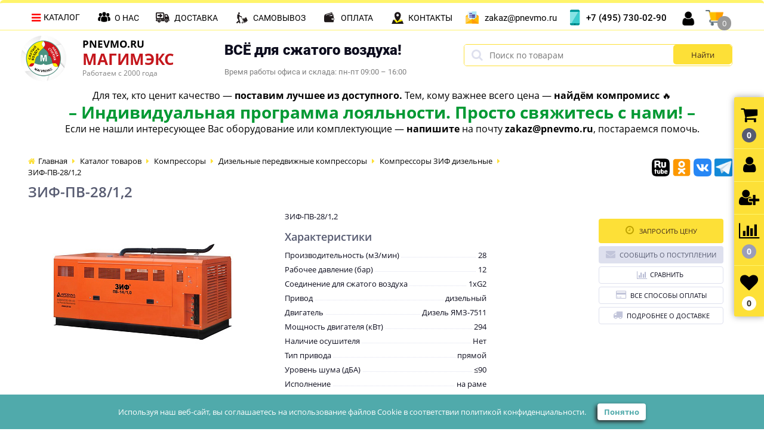

--- FILE ---
content_type: text/html; charset=UTF-8
request_url: https://pnevmo.ru/catalog/kompressory-zif-dizelnye/zif-pv-28-1-2/
body_size: 126077
content:
<!DOCTYPE html>
<html lang="ru">
<head>
<!-- Top.Mail.Ru counter -->
<script type="text/javascript">
var _tmr = window._tmr || (window._tmr = []);
_tmr.push({id: "3153164", type: "pageView", start: (new Date()).getTime()});
(function (d, w, id) {
  if (d.getElementById(id)) return;
  var ts = d.createElement("script"); ts.type = "text/javascript"; ts.async = true; ts.id = id;
  ts.src = "https://top-fwz1.mail.ru/js/code.js";
  var f = function () {var s = d.getElementsByTagName("script")[0]; s.parentNode.insertBefore(ts, s);};
  if (w.opera == "[object Opera]") { d.addEventListener("DOMContentLoaded", f, false); } else { f(); }
})(document, window, "tmr-code");
</script>
<noscript><div><img src="https://top-fwz1.mail.ru/counter?id=3153164;js=na" style="position:absolute;left:-9999px;" alt="Top.Mail.Ru" /></div></noscript>
<!-- /Top.Mail.Ru counter -->

<!-- Инициализации скрипта поиска по сайту -->
<link rel="preconnect" href="https://api.searchbooster.net" crossorigin />
<link rel="preconnect" href="https://cdn2.searchbooster.net" crossorigin />
<link rel="preconnect" href="https://api4.searchbooster.io" crossorigin />
<link rel="preconnect" href="https://cdn.searchbooster.io" crossorigin />


<meta name="facebook-domain-verification" content="tcrcfwuwgwa4oght3lql5uok7bojxj" />
<meta name="robots" content="noyaca"/>
<meta property="og:type" content="website">
	<link rel="shortcut icon" type="image/x-icon" href="/bitrix/templates/elektro_flatNEW/favicon.ico" />	
	<link rel="apple-touch-icon" sizes="57x57" href="/bitrix/templates/elektro_flatNEW/images/apple-touch-icon-114.png" />
	<link rel="apple-touch-icon" sizes="114x114" href="/bitrix/templates/elektro_flatNEW/images/apple-touch-icon-114.png" />
	<link rel="apple-touch-icon" sizes="72x72" href="/bitrix/templates/elektro_flatNEW/images/apple-touch-icon-144.png" />
	<link rel="apple-touch-icon" sizes="144x144" href="/bitrix/templates/elektro_flatNEW/images/apple-touch-icon-144.png" />
	<meta name="viewport" content="width=device-width, initial-scale=1.0" />
	<title>ЗИФ-ПВ-28/1,2 l pnevmo.ru</title>
	<link href="https://stackpath.bootstrapcdn.com/font-awesome/4.7.0/css/font-awesome.min.css" rel="stylesheet" integrity="sha384-wvfXpqpZZVQGK6TAh5PVlGOfQNHSoD2xbE+QkPxCAFlNEevoEH3Sl0sibVcOQVnN" crossorigin="anonymous">
	<meta http-equiv="Content-Type" content="text/html; charset=UTF-8" />
<meta name="robots" content="index, follow" />
<meta name="description" content="ЗИФ-ПВ-28/1,2, купить дешево Компрессоры ЗИФ дизельные с гарантией по низким ценам. Отзывы, характеристики фотографии и описание" />
<link rel="canonical" href="https://pnevmo.ru/catalog/kompressory-zif-dizelnye/zif-pv-28-1-2/" />
<link href="https://fonts.googleapis.com/css?family=Open+Sans:400,300,600,700&subset=latin,cyrillic-ext&font-display=swap" type="text/css"  rel="stylesheet" />
<link href="/bitrix/js/ui/design-tokens/dist/ui.design-tokens.css?175030896326358" type="text/css"  rel="stylesheet" />
<link href="/bitrix/js/ui/fonts/opensans/ui.font.opensans.css?16698215872555" type="text/css"  rel="stylesheet" />
<link href="/bitrix/js/main/popup/dist/main.popup.bundle.css?175030906229852" type="text/css"  rel="stylesheet" />
<link href="/bitrix/js/socialservices/css/ss.css?16698216315185" type="text/css"  rel="stylesheet" />
<link href="/bitrix/templates/elektro_flatNEW/components/bitrix/catalog/.default/style.css?1682405329946" type="text/css"  rel="stylesheet" />
<link href="/bitrix/templates/elektro_flatNEW/components/bitrix/catalog/.default/bitrix/catalog.element/.default/styles.css?16619310411285" type="text/css"  rel="stylesheet" />
<link href="/bitrix/templates/elektro_flatNEW/components/bitrix/sale.notice.product/.default/style.css?16357343262829" type="text/css"  rel="stylesheet" />
<link href="/bitrix/components/altop/catalog.comments/templates/.default/style.css?16357343215178" type="text/css"  rel="stylesheet" />
<link href="/bitrix/panel/main/popup.css?170602196422696" type="text/css"  rel="stylesheet" />
<link href="/bitrix/templates/elektro_flatNEW/animate.css?163573432683774" type="text/css"  data-template-style="true"  rel="stylesheet" />
<link href="/bitrix/templates/elektro_flatNEW/colors.css?1730467230144742" type="text/css"  data-template-style="true"  rel="stylesheet" />
<link href="/bitrix/templates/elektro_flatNEW/js/anythingslider/slider.css?17049924115155" type="text/css"  data-template-style="true"  rel="stylesheet" />
<link href="/bitrix/templates/elektro_flatNEW/js/custom-forms/custom-forms.css?16357343264867" type="text/css"  data-template-style="true"  rel="stylesheet" />
<link href="/bitrix/templates/elektro_flatNEW/js/fancybox/jquery.fancybox-1.3.1.css?163573432614065" type="text/css"  data-template-style="true"  rel="stylesheet" />
<link href="/bitrix/templates/elektro_flatNEW/js/spectrum/spectrum.css?163573432614363" type="text/css"  data-template-style="true"  rel="stylesheet" />
<link href="/bitrix/templates/elektro_flatNEW/js/magnific-popup/magnific-popup.css?17242257696852" type="text/css"  data-template-style="true"  rel="stylesheet" />
<link href="/bitrix/components/altop/callback/templates/.default/style.css?16357343212851" type="text/css"  data-template-style="true"  rel="stylesheet" />
<link href="/bitrix/components/altop/search.title/templates/.default/style.css?16357343216683" type="text/css"  data-template-style="true"  rel="stylesheet" />
<link href="/bitrix/components/altop/ask.price/templates/.default/style.css?16357343213555" type="text/css"  data-template-style="true"  rel="stylesheet" />
<link href="/bitrix/components/altop/ask.price/templates/order/style.css?16357343213427" type="text/css"  data-template-style="true"  rel="stylesheet" />
<link href="/bitrix/components/altop/buy.one.click/templates/.default/style.css?16357343213364" type="text/css"  data-template-style="true"  rel="stylesheet" />
<link href="/bitrix/templates/elektro_flatNEW/template_styles.css?1761731374299428" type="text/css"  data-template-style="true"  rel="stylesheet" />
<link href="/bitrix/templates/elektro_flatNEW/custom.css?174177187358068" type="text/css"  data-template-style="true"  rel="stylesheet" />
<script>if(!window.BX)window.BX={};if(!window.BX.message)window.BX.message=function(mess){if(typeof mess==='object'){for(let i in mess) {BX.message[i]=mess[i];} return true;}};</script>
<script>(window.BX||top.BX).message({"pull_server_enabled":"Y","pull_config_timestamp":1750309193,"shared_worker_allowed":"Y","pull_guest_mode":"N","pull_guest_user_id":0,"pull_worker_mtime":1750308859});(window.BX||top.BX).message({"PULL_OLD_REVISION":"Для продолжения корректной работы с сайтом необходимо перезагрузить страницу."});</script>
<script>(window.BX||top.BX).message({"JS_CORE_LOADING":"Загрузка...","JS_CORE_NO_DATA":"- Нет данных -","JS_CORE_WINDOW_CLOSE":"Закрыть","JS_CORE_WINDOW_EXPAND":"Развернуть","JS_CORE_WINDOW_NARROW":"Свернуть в окно","JS_CORE_WINDOW_SAVE":"Сохранить","JS_CORE_WINDOW_CANCEL":"Отменить","JS_CORE_WINDOW_CONTINUE":"Продолжить","JS_CORE_H":"ч","JS_CORE_M":"м","JS_CORE_S":"с","JSADM_AI_HIDE_EXTRA":"Скрыть лишние","JSADM_AI_ALL_NOTIF":"Показать все","JSADM_AUTH_REQ":"Требуется авторизация!","JS_CORE_WINDOW_AUTH":"Войти","JS_CORE_IMAGE_FULL":"Полный размер"});</script>

<script src="/bitrix/js/main/core/core.js?1750309125498479"></script>

<script>BX.Runtime.registerExtension({"name":"main.core","namespace":"BX","loaded":true});</script>
<script>BX.setJSList(["\/bitrix\/js\/main\/core\/core_ajax.js","\/bitrix\/js\/main\/core\/core_promise.js","\/bitrix\/js\/main\/polyfill\/promise\/js\/promise.js","\/bitrix\/js\/main\/loadext\/loadext.js","\/bitrix\/js\/main\/loadext\/extension.js","\/bitrix\/js\/main\/polyfill\/promise\/js\/promise.js","\/bitrix\/js\/main\/polyfill\/find\/js\/find.js","\/bitrix\/js\/main\/polyfill\/includes\/js\/includes.js","\/bitrix\/js\/main\/polyfill\/matches\/js\/matches.js","\/bitrix\/js\/ui\/polyfill\/closest\/js\/closest.js","\/bitrix\/js\/main\/polyfill\/fill\/main.polyfill.fill.js","\/bitrix\/js\/main\/polyfill\/find\/js\/find.js","\/bitrix\/js\/main\/polyfill\/matches\/js\/matches.js","\/bitrix\/js\/main\/polyfill\/core\/dist\/polyfill.bundle.js","\/bitrix\/js\/main\/core\/core.js","\/bitrix\/js\/main\/polyfill\/intersectionobserver\/js\/intersectionobserver.js","\/bitrix\/js\/main\/lazyload\/dist\/lazyload.bundle.js","\/bitrix\/js\/main\/polyfill\/core\/dist\/polyfill.bundle.js","\/bitrix\/js\/main\/parambag\/dist\/parambag.bundle.js"]);
</script>
<script>BX.Runtime.registerExtension({"name":"ui.design-tokens","namespace":"window","loaded":true});</script>
<script>BX.Runtime.registerExtension({"name":"ui.fonts.opensans","namespace":"window","loaded":true});</script>
<script>BX.Runtime.registerExtension({"name":"main.popup","namespace":"BX.Main","loaded":true});</script>
<script>BX.Runtime.registerExtension({"name":"popup","namespace":"window","loaded":true});</script>
<script>BX.Runtime.registerExtension({"name":"main.pageobject","namespace":"window","loaded":true});</script>
<script>(window.BX||top.BX).message({"JS_CORE_LOADING":"Загрузка...","JS_CORE_NO_DATA":"- Нет данных -","JS_CORE_WINDOW_CLOSE":"Закрыть","JS_CORE_WINDOW_EXPAND":"Развернуть","JS_CORE_WINDOW_NARROW":"Свернуть в окно","JS_CORE_WINDOW_SAVE":"Сохранить","JS_CORE_WINDOW_CANCEL":"Отменить","JS_CORE_WINDOW_CONTINUE":"Продолжить","JS_CORE_H":"ч","JS_CORE_M":"м","JS_CORE_S":"с","JSADM_AI_HIDE_EXTRA":"Скрыть лишние","JSADM_AI_ALL_NOTIF":"Показать все","JSADM_AUTH_REQ":"Требуется авторизация!","JS_CORE_WINDOW_AUTH":"Войти","JS_CORE_IMAGE_FULL":"Полный размер"});</script>
<script>BX.Runtime.registerExtension({"name":"window","namespace":"window","loaded":true});</script>
<script>(window.BX||top.BX).message({"LANGUAGE_ID":"ru","FORMAT_DATE":"DD.MM.YYYY","FORMAT_DATETIME":"DD.MM.YYYY HH:MI:SS","COOKIE_PREFIX":"BITRIX_SM","SERVER_TZ_OFFSET":"10800","UTF_MODE":"Y","SITE_ID":"s1","SITE_DIR":"\/","USER_ID":"","SERVER_TIME":1769775120,"USER_TZ_OFFSET":0,"USER_TZ_AUTO":"Y","bitrix_sessid":"bcbd12d66883b6ff0f1db7ed5a183cdd"});</script>


<script src="/bitrix/js/pull/protobuf/protobuf.js?1635734330274055"></script>
<script src="/bitrix/js/pull/protobuf/model.js?163573433070928"></script>
<script src="/bitrix/js/main/core/core_promise.js?16357343285220"></script>
<script src="/bitrix/js/rest/client/rest.client.js?163573433117414"></script>
<script src="/bitrix/js/pull/client/pull.client.js?175030886083861"></script>
<script src="https://cdnjs.cloudflare.com/ajax/libs/vanilla-lazyload/12.0.0/lazyload.min.js"></script>
<script src="/bitrix/js/main/popup/dist/main.popup.bundle.js?1750309062117175"></script>
<script src="/bitrix/js/main/cphttprequest.js?16357343286104"></script>
<script src="/bitrix/js/socialservices/ss.js?16357343271419"></script>
<script src="/bitrix/js/main/pageobject/pageobject.js?1635734328864"></script>
<script src="/bitrix/js/main/core/core_window.js?170602366498766"></script>
<script>
					(function () {
						"use strict";

						var counter = function ()
						{
							var cookie = (function (name) {
								var parts = ("; " + document.cookie).split("; " + name + "=");
								if (parts.length == 2) {
									try {return JSON.parse(decodeURIComponent(parts.pop().split(";").shift()));}
									catch (e) {}
								}
							})("BITRIX_CONVERSION_CONTEXT_s1");

							if (cookie && cookie.EXPIRE >= BX.message("SERVER_TIME"))
								return;

							var request = new XMLHttpRequest();
							request.open("POST", "/bitrix/tools/conversion/ajax_counter.php", true);
							request.setRequestHeader("Content-type", "application/x-www-form-urlencoded");
							request.send(
								"SITE_ID="+encodeURIComponent("s1")+
								"&sessid="+encodeURIComponent(BX.bitrix_sessid())+
								"&HTTP_REFERER="+encodeURIComponent(document.referrer)
							);
						};

						if (window.frameRequestStart === true)
							BX.addCustomEvent("onFrameDataReceived", counter);
						else
							BX.ready(counter);
					})();
				</script>
<script>var ajaxMessages = {wait:"Загрузка..."}</script>
<meta property='og:title' content='ЗИФ-ПВ-28/1,2' />
<meta property='og:description' content='ЗИФ-ПВ-28/1,2' />
<meta property='og:url' content='/catalog/kompressory-zif-dizelnye/zif-pv-28-1-2/' />
<meta property='og:image' content='/upload/iblock/c40/e5ejbs2kefqozti2qq05bpvpjdhl2vp2/021c7f22-b4cd-11ec-b6fc-001e673db63b_021c7f23-b4cd-11ec-b6fc-001e673db63b.jpeg' />



<script src="/bitrix/templates/elektro_flatNEW/js/jquery-1.8.3.min.js?166982232993637"></script>
<script src="/bitrix/templates/elektro_flatNEW/js/jquery.cookie.js?16357343263095"></script>
<script src="/bitrix/templates/elektro_flatNEW/js/jquery.scrollUp.js?16357343261842"></script>
<script src="/bitrix/templates/elektro_flatNEW/js/moremenu.js?16357343263519"></script>
<script src="/bitrix/templates/elektro_flatNEW/js/anythingslider/jquery.easing.1.2.js?16357343264406"></script>
<script src="/bitrix/templates/elektro_flatNEW/js/anythingslider/jquery.anythingslider.js?163573432618087"></script>
<script src="/bitrix/templates/elektro_flatNEW/js/custom-forms/jquery.custom-forms.js?16357343263042"></script>
<script src="/bitrix/templates/elektro_flatNEW/js/fancybox/jquery.fancybox-1.3.1.pack.js?163573432661486"></script>
<script src="/bitrix/templates/elektro_flatNEW/js/spectrum/spectrum.js?163573432679106"></script>
<script src="/bitrix/templates/elektro_flatNEW/js/countUp.min.js?16357343262608"></script>
<script src="/bitrix/templates/elektro_flatNEW/js/countdown/jquery.plugin.js?163573432611513"></script>
<script src="/bitrix/templates/elektro_flatNEW/js/countdown/jquery.countdown.js?163573432635865"></script>
<script src="/bitrix/templates/elektro_flatNEW/js/owl.carousel.min.js?163573432623890"></script>
<script src="/bitrix/templates/elektro_flatNEW/js/mask.js?16357343268550"></script>
<script src="/bitrix/templates/elektro_flatNEW/js/magnific-popup/jquery.magnific-popup.min.js?172422576920735"></script>
<script src="/bitrix/templates/elektro_flatNEW/js/main.js?172422576922550"></script>
<script src="/bitrix/templates/elektro_flatNEW/script.js?17555024749526"></script>
<script src="/bitrix/components/altop/callback/templates/.default/script.js?16357343211223"></script>
<script src="/bitrix/components/altop/search.title/script.js?16357343218506"></script>
<script src="/bitrix/components/altop/search.title/templates/.default/script.js?163573432117312"></script>
<script src="/bitrix/components/altop/ask.price/templates/.default/script.js?1635734321943"></script>
<script src="/bitrix/components/altop/ask.price/templates/order/script.js?16357343211409"></script>
<script src="/bitrix/components/altop/buy.one.click/templates/.default/script.js?16357343212435"></script>
<script src="/bitrix/templates/elektro_flatNEW/components/bitrix/sale.basket.basket/.default/script.js?173746467618349"></script>
<script src="/bitrix/templates/elektro_flatNEW/components/bitrix/sale.basket.basket.line/.default/script.js?16357343261604"></script>
<script src="/bitrix/templates/elektro_flatNEW/components/bitrix/catalog/.default/bitrix/catalog.element/.default/script.js?163573432624313"></script>
<script src="/bitrix/components/altop/catalog.comments/templates/.default/script.js?16357343211325"></script>
<script src="/bitrix/components/altop/catalog.top/templates/related/script.js?163573432119144"></script>
<script src="/bitrix/templates/elektro_flatNEW/components/bitrix/socserv.auth.form/icons/script.js?1635734326474"></script>

    <script type='text/javascript' data-skip-moving="true">
        $(function() {
            $.countdown.regionalOptions['ru'] = {
                labels: ['".GetMessage("COUNTDOWN_REGIONAL_LABELS_YEAR")."', '".GetMessage("COUNTDOWN_REGIONAL_LABELS_MONTH")."', '".GetMessage("COUNTDOWN_REGIONAL_LABELS_WEEK")."', '".GetMessage("COUNTDOWN_REGIONAL_LABELS_DAY")."', '".GetMessage("COUNTDOWN_REGIONAL_LABELS_HOUR")."', '".GetMessage("COUNTDOWN_REGIONAL_LABELS_MIN")."', '".GetMessage("COUNTDOWN_REGIONAL_LABELS_SEC")."'],
                labels1: ['".GetMessage("COUNTDOWN_REGIONAL_LABELS1_YEAR")."', '".GetMessage("COUNTDOWN_REGIONAL_LABELS1_MONTH")."', '".GetMessage("COUNTDOWN_REGIONAL_LABELS1_WEEK")."', '".GetMessage("COUNTDOWN_REGIONAL_LABELS1_DAY")."', '".GetMessage("COUNTDOWN_REGIONAL_LABELS1_HOUR")."', '".GetMessage("COUNTDOWN_REGIONAL_LABELS_MIN")."', '".GetMessage("COUNTDOWN_REGIONAL_LABELS_SEC")."'],
                labels2: ['".GetMessage("COUNTDOWN_REGIONAL_LABELS2_YEAR")."', '".GetMessage("COUNTDOWN_REGIONAL_LABELS2_MONTH")."', '".GetMessage("COUNTDOWN_REGIONAL_LABELS2_WEEK")."', '".GetMessage("COUNTDOWN_REGIONAL_LABELS2_DAY")."', '".GetMessage("COUNTDOWN_REGIONAL_LABELS2_HOUR")."', '".GetMessage("COUNTDOWN_REGIONAL_LABELS_MIN")."', '".GetMessage("COUNTDOWN_REGIONAL_LABELS_SEC")."'],
                compactLabels: ['".GetMessage("COUNTDOWN_REGIONAL_COMPACT_LABELS_YEAR")."', '".GetMessage("COUNTDOWN_REGIONAL_COMPACT_LABELS_MONTH")."', '".GetMessage("COUNTDOWN_REGIONAL_COMPACT_LABELS_WEEK")."', '".GetMessage("COUNTDOWN_REGIONAL_COMPACT_LABELS_DAY")."'],
                compactLabels1: ['".GetMessage("COUNTDOWN_REGIONAL_COMPACT_LABELS1_YEAR")."', '".GetMessage("COUNTDOWN_REGIONAL_COMPACT_LABELS_MONTH")."', '".GetMessage("COUNTDOWN_REGIONAL_COMPACT_LABELS_WEEK")."', '".GetMessage("COUNTDOWN_REGIONAL_COMPACT_LABELS_DAY")."'],
                whichLabels: function(amount) {
                    var units = amount % 10;
                    var tens = Math.floor((amount % 100) / 10);
                    return (amount == 1 ? 1 : (units >= 2 && units <= 4 && tens != 1 ? 2 : (units == 1 && tens != 1 ? 1 : 0)));
                },
                digits: ['0', '1', '2', '3', '4', '5', '6', '7', '8', '9'],
                timeSeparator: ':',
                isRTL: false
            };
            $.countdown.setDefaults($.countdown.regionalOptions['ru']);
        });
    </script>


<!-- Rating Mail.ru counter -->
<script type="text/javascript">
var _tmr = window._tmr || (window._tmr = []);
_tmr.push({id: "3153164", type: "pageView", start: (new Date()).getTime(), pid: "USER_ID"});
(function (d, w, id) {
  if (d.getElementById(id)) return;
  var ts = d.createElement("script"); ts.type = "text/javascript"; ts.async = true; ts.id = id;
  ts.src = "https://top-fwz1.mail.ru/js/code.js";
  var f = function () {var s = d.getElementsByTagName("script")[0]; s.parentNode.insertBefore(ts, s);};
  if (w.opera == "[object Opera]") { d.addEventListener("DOMContentLoaded", f, false); } else { f(); }
})(document, window, "topmailru-code");
</script><noscript><div>
<img src="https://top-fwz1.mail.ru/counter?id=3153164;js=na" style="border:0;position:absolute;left:-9999px;" alt="Top.Mail.Ru" />
</div></noscript>
<!-- //Rating Mail.ru counter -->
<script src="https://regmarkets.ru/js/r17.js" async type="text/javascript"></script>
<!-- open line -->
<script>
        (function(w,d,u){
                var s=d.createElement('script');s.async=true;s.src=u+'?'+(Date.now()/60000|0);
                var h=d.getElementsByTagName('script')[0];h.parentNode.insertBefore(s,h);
        })(window,document,'https://bitrix.pnevmo.ru/upload/crm/site_button/loader_1_i0nfjm.js');
</script>
<script>
    window.addEventListener('onBitrixLiveChat', function(event){
        var widget = event.detail.widget;
        widget.setOption('checkSameDomain', false);
    });
</script>
<!--script type="text/javascript" data-skip-moving="true" src="https://calltracking.alytics.ru/api/script/ff8b9363617d2ae6"></script-->

<!--script>(function () { var widget = document.createElement('script'); widget.dataset.pfId = '4a619e07-e79d-429e-be00-c10fb917681f'; widget.src = 'https://widget.profeat.team/script/widget.js?id=4a619e07-e79d-429e-be00-c10fb917681f&now='+Date.now(); document.head.appendChild(widget); })()</script>-->

<!-- Инициализации скрипта виджета месенджеров 

<script type="text/javascript">
    window.dgSocialWidgetData ??= [];
    window.dgSocialWidgetData.push({
        widgetId: '6db40048-02ee-44a0-aa45-a8c53f9ca509',
        apiUrl: 'https://app.daily-grow.com/sw/api/v1',
    });
</script>
<script type="text/javascript" src="https://app.daily-grow.com/social-widget/init.js" defer></script>
-->

</head>
<body itemscope  >

<!-- Google Tag Manager (noscript) -->
<noscript><iframe src="https://www.googletagmanager.com/ns.html?id=GTM-THQ3M4T5"
height="0" width="0" style="display:none;visibility:hidden"></iframe></noscript>
<!-- End Google Tag Manager (noscript) -->
	<!-- Google Tag Manager -->
<script>(function(w,d,s,l,i){w[l]=w[l]||[];w[l].push({'gtm.start':
new Date().getTime(),event:'gtm.js'});var f=d.getElementsByTagName(s)[0],
j=d.createElement(s),dl=l!='dataLayer'?'&l='+l:'';j.async=true;j.src=
'https://www.googletagmanager.com/gtm.js?id='+i+dl;f.parentNode.insertBefore(j,f);
})(window,document,'script','dataLayer','GTM-THQ3M4T5');</script>
<!-- End Google Tag Manager -->
			
	<div class="bx-panel">
			</div>	


	
	<!--div class="popup_noclose"></div-->
	<div class="body clvr">
		<div class="page-wrapper">
			<div class="pop-up-bg callback_body"></div>
			<div class="pop-up callback">
				<a href="javascript:void(0)" class="pop-up-close callback_close"><i class="fa fa-times"></i></a>
				<div class="h1">Заказать звонок</div>
				<!--'start_frame_cache_callback'-->	



	<form action="/catalog/kompressory-zif-dizelnye/zif-pv-28-1-2/" id="new_callback_form" class="new_callback_form">		
		<span id="echo_callback_form"></span>
		<div class="row">
			<div class="span1">
				Имя<span class="mf-req">*</span>			</div>
			<div class="span2">
				<input type="text" class="input-text" id="callback_name" name="callback_name" value="" />
			</div>
			<div class="clear"></div>
		</div>
		<div class="row">
			<div class="span1">
				Телефон<span class="mf-req">*</span>			</div>
			<div class="span2">
				<input type="text" class="input-text" id="callback_tel" name="callback_tel" value="" />
			</div>
			<div class="clear"></div>
		</div>
		<div class="row">
			<div class="span1">
				Время звонка<span class="mf-req">*</span>			</div>
			<div class="span2">
				<input type="text" class="input-text" id="callback_time" name="callback_time" value="" />
			</div>
			<div class="clear"></div>
		</div>
		<div class="row">
			<div class="span1">
				Интересующий вас вопрос<span class="mf-req">*</span>			</div>
			<div class="span2">
				<textarea id="callback_message" name="callback_message" rows="3" cols="30"></textarea>
			</div>
			<div class="clear"></div>
		</div>
				
		<input type="hidden" id="callback_method" name="callback_method" value="callback"/>
		<div><input name="politika" id="politika" style="width: inherit;" type="checkbox"><a target="_blank" href="/politika/">Согласие</a> на обработку персональных данных</div>
		
		<div class="grecaptcha_all" id="grecaptcha_callback"></div>
		 
		<div class="submit">
			<button onclick="button_callback('/bitrix/components/altop/callback', 'fenixtool@pnevmo.ru', 'NAME/TEL/TIME/MESSAGE');" type="button" name="send_button" class="btn_buy popdef">Заказать</button>
		</div>
	</form>


	
<!--'end_frame_cache_callback'-->			</div>
						<div class="center">
				<header class="clearA">	
					<div class="header_vse">
						<div class="center clearA">
							<div class="header_1">
								<div class="logo">
									
 <a href="/">  <img alt="logo" src="/upload/medialibrary/885/Logo_magimex_с_буквами (2).jpg" width="290">
 <!--span style="color: #000000; font-family: Verdana;"><b>Сжатый воздух — наша стихия!</b></span--></a>								</div>
								<a href="/" class="logotext"><small>Pnevmo.ru</small><b>МАГИМЭКС</b></a>
								<div class="logopodpis">Работаем с 2000 года</div>
							</div>
							<div class="header_2">
								<div class="vsedliyaSjatogoVozduha"><b>ВСЁ для сжатого воздуха!</b><span>Время работы офиса и склада: пн-пт 09:00 – 16:00</span></div>
							</div>
							
							<div class="header_3">
									<div id="altop_search" class="form-box" style="margin:15px 0px 0px 0px">
		<form action="/catalog/">
			<i class="fa fa-search"></i>
			<input type="text" name="q" id="title-search-input" class="" maxlength="50" autocomplete="off" placeholder="Поиск по товарам" value="" />
			<input type="submit" name="submit" class="" value="Найти" />
		</form>
		<div class="title_search_input_result"></div>
	</div>

<script type="text/javascript">
	/*var jsControl = new JCTitleSearch({
		'WAIT_IMAGE': '/bitrix/themes/.default/images/wait.gif',
		'AJAX_PAGE' : '/catalog/kompressory-zif-dizelnye/zif-pv-28-1-2/',
		'CONTAINER_ID': 'altop_search',
		'INPUT_ID': 'title-search-input',
		'MIN_QUERY_LEN': 3
	});*/
</script> 																
							</div>
							<div class="header_vse_target_line">
								<big><span style="color: #000000;"> Для тех, кто ценит качество — <b>поставим лучшее из доступного.</b>
	 Тем, кому важнее всего цена — <b>найдём компромисс</b> 🔥<br><span style="font-size: 28px;"><span style="color: #009933;"><b>– Индивидуальная программа лояльности. Просто свяжитесь с нами! –</b></span></span>
	<br>Если не нашли интересующее Вас оборудование или комплектующие — <b>напишите</b> на почту <b>zakaz@pnevmo.ru</b>, постараемся помочь.
	</span><span style="color: #000000;"></span></big>
<!--<img alt="При покупке винтового компрессора, осушителя и комплекта фильтров" src="/upload/medialibrary/170/vs1rv5cun51btzbiumug4vaavwfw8m9i/Ресивер-в-подарок-0000.gif" title="При покупке винтового компрессора">
 -->

<!--<a href="/catalog/kompressory/"><img alt="Скидки на компрессоры до 15%" src="/upload/medialibrary/2b2/3h3181po9dw6s3nbm69djhcb1d64slv5/compressor-15-web.gif" title="Скидки на компрессоры до 15%"></a>
<a href="/catalog/kompressory/"><img alt="Скидки до 20% на винтовые компрессоры на Pnevmo.ru " src="/upload/medialibrary/2e7/u2n7ny4cillvzklx3ttdedjimm6fbf2f/compressor-20.gif" title="Скидки до 20% на винтовые компрессоры на Pnevmo.ru "></a>
<a href="https://yandex.ru/business/widget/request/company/1102241352" target="_blank"><img alt="Получи суперпредложение по суперцене.Консультируем по применению. Выезжаем к заказчикам.super@pnevmo.ru" src="/upload/medialibrary/38e/uyvl6won077ffmg8zygzek5bbfrlo1mw/Супер-осень_01.gif" title="Получи суперпредложение по суперцене.Консультируем по применению. Выезжаем к заказчикам. super@pnevmo.ru"></a>
-->							</div>
							
						</div>
					</div>
					

											<div class="top-menu clearA">
							<div class="center">
								<a href="/" class="logo_fixed"><img src="/upload/medialibrary/0ed/Logo_magimex_2_58x58.png" alt=""></a>
								





<div class="left-menu-wrapper">
    <ul class="left-menu" id="menuLimiter">
    	    				<li id="id0" class="parent">
    					<a class="menuLimiter__parentLink" href="/catalog/kompressory/">Компрессоры и комплектующие<span class="arrow"></span></a>
    					    					<div class="catalog-section-childs">
    			    			<div class="catalog-section-child">
    				<a href="/catalog/vintovye-kompressory-aktsiya/">
    					<span class="child">
    						<span class="image">
    							    								<img src="/upload/resize_cache/iblock/8e3/i5rhptoi81tled89u6g7yqt2gypda74j/50_50_1/Компрессор-винтовой-до-100-тысяч-Акция.jpg" width="50" height="50" alt="Винтовые компрессоры СУПЕРакция" />
    							    						</span>
    						<span class="text"><span>Винтовые компрессоры СУПЕРакция</span></span>
    					</span>
    				</a>
    			</div>
    			    		    			<div class="catalog-section-child">
    				<a href="/catalog/vintovye-kompressory/">
    					<span class="child">
    						<span class="image">
    							    								<img src="/upload/resize_cache/iblock/977/qy7m2aouibafuk3jwsvfec3bsaijl66h/50_50_1/Компрессоры-электрические-винтовые-3.jpg" width="50" height="50" alt="Компрессоры электрические винтовые" />
    							    						</span>
    						<span class="text"><span>Компрессоры электрические винтовые</span></span>
    					</span>
    				</a>
    			</div>
    			    		    			<div class="catalog-section-child">
    				<a href="/catalog/vintovye-kompressory-na-resivere/">
    					<span class="child">
    						<span class="image">
    							    								<img src="/upload/resize_cache/iblock/399/os8z58yqnj62j5j9dz83b0rqyj70eiy0/50_50_1/Винтовые-компрессоры-на-ресивере.jpg" width="50" height="50" alt="Винтовые компрессоры на ресивере" />
    							    						</span>
    						<span class="text"><span>Винтовые компрессоры на ресивере</span></span>
    					</span>
    				</a>
    			</div>
    			    		    			<div class="catalog-section-child">
    				<a href="/catalog/kompressory-s-privodom-ot-dvs/">
    					<span class="child">
    						<span class="image">
    							    								<img src="/upload/resize_cache/iblock/898/edaj9dpxhjh2m9p0o3a9k4np2lhhxv65/50_50_1/Компрессоры-ДВС-3.jpg" width="50" height="50" alt="Дизельные передвижные компрессоры" />
    							    						</span>
    						<span class="text"><span>Дизельные передвижные компрессоры</span></span>
    					</span>
    				</a>
    			</div>
    			    		    			<div class="catalog-section-child">
    				<a href="/catalog/kompressory-elektricheskie-porshnevye/">
    					<span class="child">
    						<span class="image">
    							    								<img src="/upload/resize_cache/iblock/efa/txaw92t4sdet6rz9vzh7npqfef375ry5/50_50_1/Компрессоры-электрические-поршневые-2024.jpg" width="50" height="50" alt="Компрессоры электрические поршневые" />
    							    						</span>
    						<span class="text"><span>Компрессоры электрические поршневые</span></span>
    					</span>
    				</a>
    			</div>
    			    		    			<div class="catalog-section-child">
    				<a href="/catalog/bezmaslyanye-maloshumnye-kompressory/">
    					<span class="child">
    						<span class="image">
    							    								<img src="/upload/resize_cache/iblock/c3f/svieuyswa76en4ohlq8xwqelsklv39b2/50_50_1/Безмаслянные-компрессоры-2024.jpg" width="50" height="50" alt="Безмасляные малошумные компрессоры" />
    							    						</span>
    						<span class="text"><span>Безмасляные малошумные компрессоры</span></span>
    					</span>
    				</a>
    			</div>
    			    		    			<div class="catalog-section-child">
    				<a href="/catalog/kompressornye-golovki/">
    					<span class="child">
    						<span class="image">
    							    								<img src="/upload/resize_cache/iblock/4ab/1qjtc0023n59ciwqbfcepvt5dufknt2v/50_50_1/компрессорные-головки-2.jpg" width="50" height="50" alt="Компрессорные головки" />
    							    						</span>
    						<span class="text"><span>Компрессорные головки</span></span>
    					</span>
    				</a>
    			</div>
    			    		    			<div class="catalog-section-child">
    				<a href="/catalog/komplektuyushchie-k-kompressoram/">
    					<span class="child">
    						<span class="image">
    							    								<img src="/upload/resize_cache/iblock/579/50_50_1/0e8f2482af8b2910c07089ae8cfebbbd.jpg" width="50" height="50" alt="Комплектующие и запасные части для компрессоров" />
    							    						</span>
    						<span class="text"><span>Комплектующие и запасные части для компрессоров</span></span>
    					</span>
    				</a>
    			</div>
    			    		    			<div class="catalog-section-child">
    				<a href="/catalog/obsluzhivanie-i-remont-kompressorov/">
    					<span class="child">
    						<span class="image">
    							    								<img src="/upload/resize_cache/iblock/0fb/c0v2s1mv4ummjg7qi19euvf4avc4kzhc/50_50_1/service_pnevmo_ru.jpg" width="50" height="50" alt="Ремонт и обслуживание" />
    							    						</span>
    						<span class="text"><span>Ремонт и обслуживание</span></span>
    					</span>
    				</a>
    			</div>
    			    		    			<div class="catalog-section-child">
    				<a href="/catalog/vintovye-bloki/">
    					<span class="child">
    						<span class="image">
    							    								<img src="/upload/resize_cache/iblock/0de/ktu5x2v0kp8zn4tggmi3iqy9ju93mc94/50_50_1/Винтовые блоки.jpg" width="50" height="50" alt="Винтовые блоки" />
    							    						</span>
    						<span class="text"><span>Винтовые блоки</span></span>
    					</span>
    				</a>
    			</div>
    			    		</div></li>    				<li id="id11" class="parent">
    					<a class="menuLimiter__parentLink" href="/catalog/resivery-i-vozdukhosborniki/">Ресиверы для сжатого воздуха, азота, кислорода, вакуума<span class="arrow"></span></a>
    					    					<div class="catalog-section-childs">
    			    			<div class="catalog-section-child">
    				<a href="/catalog/vertikalnye-resivery-dlya-szhatogo-vozdukha/">
    					<span class="child">
    						<span class="image">
    							    								<img src="/upload/resize_cache/iblock/7dc/zfxjrmd3xhwhmftle7kpk78jgm1jufiy/50_50_1/Вертикальные-ресиверы-для-сжатого-воздуха2.jpg" width="50" height="50" alt="Вертикальные ресиверы для сжатого воздуха" />
    							    						</span>
    						<span class="text"><span>Вертикальные ресиверы для сжатого воздуха</span></span>
    					</span>
    				</a>
    			</div>
    			    		    			<div class="catalog-section-child">
    				<a href="/catalog/vertikalnye-resivery-dlya-szhatogo-vozdukha-iz-nerzhaveyki/">
    					<span class="child">
    						<span class="image">
    							    								<img src="/upload/resize_cache/iblock/875/50_50_1/Вертикальные-ресиверы-для-сжатого-воздуха-из-нержавейки.jpg" width="50" height="50" alt="Вертикальные ресиверы для сжатого воздуха из нержавейки" />
    							    						</span>
    						<span class="text"><span>Вертикальные ресиверы для сжатого воздуха из нержавейки</span></span>
    					</span>
    				</a>
    			</div>
    			    		    			<div class="catalog-section-child">
    				<a href="/catalog/vertikalnye-resivery-dlya-szhatogo-vozdukha-iz-otsinkovki/">
    					<span class="child">
    						<span class="image">
    							    								<img src="/upload/resize_cache/iblock/de2/50_50_1/Вертикальные-ресиверы-для-сжатого-воздуха-из-оцинковки.jpg" width="50" height="50" alt="Вертикальные ресиверы для сжатого воздуха из оцинковки" />
    							    						</span>
    						<span class="text"><span>Вертикальные ресиверы для сжатого воздуха из оцинковки</span></span>
    					</span>
    				</a>
    			</div>
    			    		    			<div class="catalog-section-child">
    				<a href="/catalog/gorizontalnye-resivery-dlya-szhatogo-vozdukha/">
    					<span class="child">
    						<span class="image">
    							    								<img src="/upload/resize_cache/iblock/2f7/50_50_1/Горизонтальные-ресиверы-для-сжатого-воздуха.jpg" width="50" height="50" alt="Горизонтальные ресиверы для сжатого воздуха" />
    							    						</span>
    						<span class="text"><span>Горизонтальные ресиверы для сжатого воздуха</span></span>
    					</span>
    				</a>
    			</div>
    			    		    			<div class="catalog-section-child">
    				<a href="/catalog/resivery-dlya-kisloroda/">
    					<span class="child">
    						<span class="image">
    							    								<img src="/upload/resize_cache/iblock/d25/thoefpuvccgj1w7aa7y8x0nwzn05yvla/50_50_1/Ресиверы-для-кислорода.jpg" width="50" height="50" alt="Ресиверы для кислорода" />
    							    						</span>
    						<span class="text"><span>Ресиверы для кислорода</span></span>
    					</span>
    				</a>
    			</div>
    			    		    			<div class="catalog-section-child">
    				<a href="/catalog/resivery-izgotavlivaemye-pod-zakaz/">
    					<span class="child">
    						<span class="image">
    							    								<img src="/upload/resize_cache/iblock/099/lo2lfg9wo507jol0h3prrv0ke5ki7mqf/50_50_1/ресиверы-под-заказ_2.jpg" width="50" height="50" alt="Ресиверы изготавливаемые под заказ" />
    							    						</span>
    						<span class="text"><span>Ресиверы изготавливаемые под заказ</span></span>
    					</span>
    				</a>
    			</div>
    			    		    			<div class="catalog-section-child">
    				<a href="/catalog/vozdukhosborniki/">
    					<span class="child">
    						<span class="image">
    							    								<img src="/upload/resize_cache/iblock/bcb/gwog109281i34t2439ssc6vkbwbriav4/50_50_1/воздухосборники.jpg" width="50" height="50" alt="Воздухосборники" />
    							    						</span>
    						<span class="text"><span>Воздухосборники</span></span>
    					</span>
    				</a>
    			</div>
    			    		    			<div class="catalog-section-child">
    				<a href="/catalog/resivery-900-litrov/">
    					<span class="child">
    						<span class="image">
    							    								<img src="/upload/resize_cache/iblock/515/g8oz3froplg7e72jk1zstarwjhqobr6x/50_50_1/92271421-a422-11eb-b5e4-001e673db638_92271423-a422-11eb-b5e4-001e673db638.png" width="50" height="50" alt="Ресиверы для вакуума" />
    							    						</span>
    						<span class="text"><span>Ресиверы для вакуума</span></span>
    					</span>
    				</a>
    			</div>
    			    		</div></li>    				<li id="id20" class="parent">
    					<a class="menuLimiter__parentLink" href="/catalog/osushiteli-szhatogo-vozdukha/">Осушители сжатого воздуха<span class="arrow"></span></a>
    					    					<div class="catalog-section-childs">
    			    			<div class="catalog-section-child">
    				<a href="/catalog/refrizheratornye-osushiteli-s-tochkoy-rosy-3/">
    					<span class="child">
    						<span class="image">
    							    								<img src="/upload/resize_cache/iblock/4a9/cosop2gkajmar0wcmdlii57922rfj4i6/50_50_1/Осушители-рефрижераторные_3_5_7.jpg" width="50" height="50" alt="Рефрижераторные осушители с точкой росы +3°; +5°; +7°" />
    							    						</span>
    						<span class="text"><span>Рефрижераторные осушители с точкой росы +3°; +5°; +7°</span></span>
    					</span>
    				</a>
    			</div>
    			    		    			<div class="catalog-section-child">
    				<a href="/catalog/adsorbtsionnye-osushiteli-s-tochkoy-rosy-40-70/">
    					<span class="child">
    						<span class="image">
    							    								<img src="/upload/resize_cache/iblock/60a/rbauun9m1st06tifujtgf35a6uilxnwe/50_50_1/Осушители-Адсорбционные.jpg" width="50" height="50" alt="Адсорбционные осушители с точкой росы -20°; -40°; -70°" />
    							    						</span>
    						<span class="text"><span>Адсорбционные осушители с точкой росы -20°; -40°; -70°</span></span>
    					</span>
    				</a>
    			</div>
    			    		</div></li>    				<li id="id23" class="parent">
    					<a class="menuLimiter__parentLink" href="/catalog/podgotovka-vozdukha/">Фильтры, сепараторы, блоки подготовки<span class="arrow"></span></a>
    					    					<div class="catalog-section-childs">
    			    			<div class="catalog-section-child">
    				<a href="/catalog/bloki-podgotovki-vozdukha-i-komplektuyushchie/">
    					<span class="child">
    						<span class="image">
    							    								<img src="/upload/resize_cache/iblock/657/50_50_1/81a665fa94535bc84544534560a2c540.jpg" width="50" height="50" alt="Блоки подготовки воздуха и комплектующие" />
    							    						</span>
    						<span class="text"><span>Блоки подготовки воздуха и комплектующие</span></span>
    					</span>
    				</a>
    			</div>
    			    		    			<div class="catalog-section-child">
    				<a href="/catalog/magistralnye-filtry-separatory-i-prinadlezhnosti-k-nim/">
    					<span class="child">
    						<span class="image">
    							    								<img src="/upload/resize_cache/iblock/953/50_50_1/92404f5f17467be903c5bc2d7e1ad417.jpg" width="50" height="50" alt="Магистральные фильтры, сепараторы и принадлежности к ним" />
    							    						</span>
    						<span class="text"><span>Магистральные фильтры, сепараторы и принадлежности к ним</span></span>
    					</span>
    				</a>
    			</div>
    			    		    			<div class="catalog-section-child">
    				<a href="/catalog/aso-trunk-filers/">
    					<span class="child">
    						<span class="image">
    							    								<img src="/upload/resize_cache/iblock/8a9/iqf6yvmvwhikal1e4wro9oav9slbd2z4/50_50_1/6bdac7c3-014f-11eb-ae16-001e673db638_a92232f6-fe58-11eb-a497-001e673db638[1].jpeg" width="50" height="50" alt="Бежецкие магистральные фильтры" />
    							    						</span>
    						<span class="text"><span>Бежецкие магистральные фильтры</span></span>
    					</span>
    				</a>
    			</div>
    			    		    			<div class="catalog-section-child">
    				<a href="/catalog/sistemy-podgotovki-vozdukha-dlya-okrasochnogo-oborudovaniya-i-cervisnye-prinadlezhnosti/">
    					<span class="child">
    						<span class="image">
    							    								<img src="/upload/resize_cache/iblock/332/t2p61nkxrh2akxyxokzcuxsqeshvw3zr/50_50_1/Системы-подготовки-воздуха-для-окрасочного-оборудования.jpg" width="50" height="50" alt="Системы подготовки воздуха для окрасочного оборудования и cервисные принадлежности" />
    							    						</span>
    						<span class="text"><span>Системы подготовки воздуха для окрасочного оборудования и cервисные принадлежности</span></span>
    					</span>
    				</a>
    			</div>
    			    		</div></li>    				<li id="id28" class="parent">
    					<a class="menuLimiter__parentLink" href="/catalog/komplektuyushchie/">Элементы пневмосистем<span class="arrow"></span></a>
    					    					<div class="catalog-section-childs">
    			    			<div class="catalog-section-child">
    				<a href="/catalog/fitingi/">
    					<span class="child">
    						<span class="image">
    							    								<img src="/upload/resize_cache/iblock/59b/50_50_1/59bbaf3e89f8740ba7c110d48b92062c.jpg" width="50" height="50" alt="Фитинги от 1 шт" />
    							    						</span>
    						<span class="text"><span>Фитинги от 1 шт</span></span>
    					</span>
    				</a>
    			</div>
    			    		    			<div class="catalog-section-child">
    				<a href="/catalog/klapany/">
    					<span class="child">
    						<span class="image">
    							    								<img src="/upload/resize_cache/iblock/73d/k1hqdu02x4fc32m5yh5cgzvyd37lsyd6/50_50_1/Пневмораспределители-пневмопедали-и-соленоиды-2.jpg" width="50" height="50" alt="Пневмораспределители, соленоиды, пневмопедали" />
    							    						</span>
    						<span class="text"><span>Пневмораспределители, соленоиды, пневмопедали</span></span>
    					</span>
    				</a>
    			</div>
    			    		    			<div class="catalog-section-child">
    				<a href="/catalog/drosseli/">
    					<span class="child">
    						<span class="image">
    							    								<img src="/upload/resize_cache/iblock/193/50_50_1/1937445c48bdd51bd310779023babb24.jpg" width="50" height="50" alt="Дроссели" />
    							    						</span>
    						<span class="text"><span>Дроссели</span></span>
    					</span>
    				</a>
    			</div>
    			    		    			<div class="catalog-section-child">
    				<a href="/catalog/pnevmaticheskie-tsilindry_1/">
    					<span class="child">
    						<span class="image">
    							    								<img src="/upload/resize_cache/iblock/48a/aoyr5mn25ld36ca4hyvqhu47txp31zrb/50_50_1/Пневмоцилиндры.jpg" width="50" height="50" alt="Пневматические цилиндры" />
    							    						</span>
    						<span class="text"><span>Пневматические цилиндры</span></span>
    					</span>
    				</a>
    			</div>
    			    		    			<div class="catalog-section-child">
    				<a href="/catalog/glushiteli/">
    					<span class="child">
    						<span class="image">
    							    								<img src="/upload/resize_cache/iblock/3dd/50_50_1/0b21f38a-fc6d-11e9-ab52-001e673db638_0b21f3af-fc6d-11e9-ab52-001e673db638[1].jpeg" width="50" height="46" alt="Глушители" />
    							    						</span>
    						<span class="text"><span>Глушители</span></span>
    					</span>
    				</a>
    			</div>
    			    		    			<div class="catalog-section-child">
    				<a href="/catalog/kollektory/">
    					<span class="child">
    						<span class="image">
    							    								<img src="/upload/resize_cache/iblock/053/50_50_1/0537d0930792820cc2b3a024a71a6529.jpg" width="50" height="50" alt="Коллекторы" />
    							    						</span>
    						<span class="text"><span>Коллекторы</span></span>
    					</span>
    				</a>
    			</div>
    			    		    			<div class="catalog-section-child">
    				<a href="/catalog/krany-sharovye/">
    					<span class="child">
    						<span class="image">
    							    								<img src="/upload/resize_cache/iblock/45a/50_50_1/45a46228715ed9054618d2a923466606.jpg" width="50" height="50" alt="Краны шаровые для сжатого воздуха" />
    							    						</span>
    						<span class="text"><span>Краны шаровые для сжатого воздуха</span></span>
    					</span>
    				</a>
    			</div>
    			    		    			<div class="catalog-section-child">
    				<a href="/catalog/trubki/">
    					<span class="child">
    						<span class="image">
    							    								<img src="/upload/resize_cache/iblock/b48/50_50_1/b48c79e3766b1f22e70d31c050bd604d.jpg" width="50" height="50" alt="Трубки" />
    							    						</span>
    						<span class="text"><span>Трубки</span></span>
    					</span>
    				</a>
    			</div>
    			    		    			<div class="catalog-section-child">
    				<a href="/catalog/obratnye-klapany/">
    					<span class="child">
    						<span class="image">
    							    								<img src="/upload/resize_cache/iblock/32b/50_50_1/32b82f23bc407929ada217d085ec3aaf.jpg" width="50" height="50" alt="Обратные клапаны" />
    							    						</span>
    						<span class="text"><span>Обратные клапаны</span></span>
    					</span>
    				</a>
    			</div>
    			    		    			<div class="catalog-section-child">
    				<a href="/catalog/rukava-shlangi/">
    					<span class="child">
    						<span class="image">
    							    								<img src="/upload/resize_cache/iblock/453/50_50_1/45308b3a09b7a7ee8137302694617fc3.jpg" width="50" height="50" alt="Рукава (шланги)" />
    							    						</span>
    						<span class="text"><span>Рукава (шланги)</span></span>
    					</span>
    				</a>
    			</div>
    			    		    			<div class="catalog-section-child">
    				<a href="/catalog/manometry/">
    					<span class="child">
    						<span class="image">
    							    								<img src="/upload/resize_cache/iblock/93c/50_50_1/93c0548535302f0950d3838b0325d752.jpg" width="50" height="50" alt="Манометры" />
    							    						</span>
    						<span class="text"><span>Манометры</span></span>
    					</span>
    				</a>
    			</div>
    			    		    			<div class="catalog-section-child">
    				<a href="/catalog/masla-dlya-instrumenta_1/">
    					<span class="child">
    						<span class="image">
    							    								<img src="/upload/resize_cache/iblock/dfb/50_50_1/253e19600245d1e2ade46b56831dbd04.jpg" width="50" height="50" alt="Масла для инструмента" />
    							    						</span>
    						<span class="text"><span>Масла для инструмента</span></span>
    					</span>
    				</a>
    			</div>
    			    		    			<div class="catalog-section-child">
    				<a href="/catalog/fum-lenta/">
    					<span class="child">
    						<span class="image">
    							    								<img src="/upload/resize_cache/iblock/056/50njzrzfalefa1wf6ocsnxxnnpqevmzk/50_50_1/be825146-93fd-11ee-be9f-001e673db63b_be825149-93fd-11ee-be9f-001e673db63b.jpeg" width="50" height="50" alt="ФУМ лента" />
    							    						</span>
    						<span class="text"><span>ФУМ лента</span></span>
    					</span>
    				</a>
    			</div>
    			    		    			<div class="catalog-section-child">
    				<a href="/catalog/klapany-bystrogo-vykhlopa/">
    					<span class="child">
    						<span class="image">
    							    								<img src="/upload/resize_cache/iblock/967/bcct3372yffy2mo62x0xnjni3t4aq0ty/50_50_1/edb62e11-d5fe-11ee-af13-001e673db63b_edb62e14-d5fe-11ee-af13-001e673db63b.jpeg" width="50" height="43" alt="Клапаны быстрого выхлопа" />
    							    						</span>
    						<span class="text"><span>Клапаны быстрого выхлопа</span></span>
    					</span>
    				</a>
    			</div>
    			    		    			<div class="catalog-section-child">
    				<a href="/catalog/klapany-otsechnye/">
    					<span class="child">
    						<span class="image">
    							    								<img src="/upload/resize_cache/iblock/84c/8arlc9r60j9h4bvj74cernly5aq4zobo/50_50_1/Клапаны-отсечные.jpg" width="50" height="50" alt="Клапаны отсечные" />
    							    						</span>
    						<span class="text"><span>Клапаны отсечные</span></span>
    					</span>
    				</a>
    			</div>
    			    		</div></li>    				<li id="id44" class="parent">
    					<a class="menuLimiter__parentLink" href="/catalog/instrumenty/">Пневматический инструмент<span class="arrow"></span></a>
    					    					<div class="catalog-section-childs">
    			    			<div class="catalog-section-child">
    				<a href="/catalog/molotki-otboynye-betonolomy-raskhodnye-materialy/">
    					<span class="child">
    						<span class="image">
    							    								<img src="/upload/resize_cache/iblock/d96/bpv1alutuyhckx39t31ue6lqpq42q4gn/50_50_1/отбойный молоток.jpg" width="50" height="50" alt="Молотки отбойные, бетоноломы, расходные материалы" />
    							    						</span>
    						<span class="text"><span>Молотки отбойные, бетоноломы, расходные материалы</span></span>
    					</span>
    				</a>
    			</div>
    			    		    			<div class="catalog-section-child">
    				<a href="/catalog/gaykoverty-udarnye-golovki/">
    					<span class="child">
    						<span class="image">
    							    								<img src="/upload/resize_cache/iblock/5d7/nkwpj99xjinq61gqiwrhl6m7tcmma9f5/50_50_1/6083-6.png" width="50" height="47" alt="Гайковерты, ударные головки" />
    							    						</span>
    						<span class="text"><span>Гайковерты, ударные головки</span></span>
    					</span>
    				</a>
    			</div>
    			    		    			<div class="catalog-section-child">
    				<a href="/catalog/shlifovalnye-mashinki/">
    					<span class="child">
    						<span class="image">
    							    								<img src="/upload/resize_cache/iblock/6de/50_50_1/Шлифмашинки_2.jpg" width="50" height="50" alt="Шлифовальные машинки" />
    							    						</span>
    						<span class="text"><span>Шлифовальные машинки</span></span>
    					</span>
    				</a>
    			</div>
    			    		    			<div class="catalog-section-child">
    				<a href="/catalog/gvozdi-skoby-instrument-dlya-nikh/">
    					<span class="child">
    						<span class="image">
    							    								<img src="/upload/resize_cache/iblock/bf4/5f1eh2ezjs511wqp26iwyixiolnorppj/50_50_1/Гвозди-скобы-инструмент-для-них-5.jpg" width="50" height="50" alt="Гвозди, штифты, шпильки, инструмент для них" />
    							    						</span>
    						<span class="text"><span>Гвозди, штифты, шпильки, инструмент для них</span></span>
    					</span>
    				</a>
    			</div>
    			    		    			<div class="catalog-section-child">
    				<a href="/catalog/dreli-i-shurupoverty/">
    					<span class="child">
    						<span class="image">
    							    								<img src="/upload/resize_cache/iblock/cee/50_50_1/cee8a274da5974c15c14f58313fad209.jpg" width="50" height="50" alt="Дрели" />
    							    						</span>
    						<span class="text"><span>Дрели</span></span>
    					</span>
    				</a>
    			</div>
    			    		    			<div class="catalog-section-child">
    				<a href="/catalog/shurupoverty-vintoverty/">
    					<span class="child">
    						<span class="image">
    							    								<img src="/upload/resize_cache/iblock/b6d/50_50_1/b6d4b3409779c83e84cae32a4cf66a2c.JPG" width="50" height="50" alt="Шуруповерты (винтоверты)" />
    							    						</span>
    						<span class="text"><span>Шуруповерты (винтоверты)</span></span>
    					</span>
    				</a>
    			</div>
    			    		    			<div class="catalog-section-child">
    				<a href="/catalog/klepalnye-molotki/">
    					<span class="child">
    						<span class="image">
    							    								<img src="/upload/resize_cache/iblock/69c/50_50_1/58588153-5575-11e8-9355-001e673db638_de415bdb-5575-11e8-9355-001e673db638.jpeg" width="50" height="50" alt="Клепальные молотки" />
    							    						</span>
    						<span class="text"><span>Клепальные молотки</span></span>
    					</span>
    				</a>
    			</div>
    			    		    			<div class="catalog-section-child">
    				<a href="/catalog/skoby-obivochnye-karkasnye-upakovochnye-obzhimnye-klipsy-instrument-dlya-nikh/">
    					<span class="child">
    						<span class="image">
    							    								<img src="/upload/resize_cache/iblock/5d3/r0ut0sdlb5vxmhpobcdzvdq1kl4f8bqk/50_50_1/степлеры-для-мебельных-и-обивочных-скоб-шириной-12_6-12_8.jpg" width="50" height="50" alt="Скобы обивочные, каркасные, упаковочные, обжимные, инструмент для них" />
    							    						</span>
    						<span class="text"><span>Скобы обивочные, каркасные, упаковочные, обжимные, инструмент для них</span></span>
    					</span>
    				</a>
    			</div>
    			    		    			<div class="catalog-section-child">
    				<a href="/catalog/vytyazhnye-zaklepochniki/">
    					<span class="child">
    						<span class="image">
    							    								<img src="/upload/resize_cache/iblock/3bb/50_50_1/b575f362-5579-11e8-9355-001e673db638_06c49e39-557a-11e8-9355-001e673db638.jpeg" width="50" height="50" alt="Вытяжные заклепочники" />
    							    						</span>
    						<span class="text"><span>Вытяжные заклепочники</span></span>
    					</span>
    				</a>
    			</div>
    			    		    			<div class="catalog-section-child">
    				<a href="/catalog/rezbovye-zaklepochniki/">
    					<span class="child">
    						<span class="image">
    							    								<img src="/upload/resize_cache/iblock/85f/53d2fcpz9o41h2lydycj8oizwsscv5sk/50_50_1/df280c56-ca97-11eb-88b9-001e673db638_df280c57-ca97-11eb-88b9-001e673db638.jpeg" width="50" height="50" alt="Резьбовые заклепочники" />
    							    						</span>
    						<span class="text"><span>Резьбовые заклепочники</span></span>
    					</span>
    				</a>
    			</div>
    			    		    			<div class="catalog-section-child">
    				<a href="/catalog/pnevmaticheskie-zubila-chekanochnye-i-rubilnye-molotki/">
    					<span class="child">
    						<span class="image">
    							    								<img src="/upload/resize_cache/iblock/7d9/50_50_1/7d9fc5c865097d046500caff9e3cf0b5.jpg" width="50" height="50" alt="Пневматические зубила, чеканочные и рубильные молотки" />
    							    						</span>
    						<span class="text"><span>Пневматические зубила, чеканочные и рубильные молотки</span></span>
    					</span>
    				</a>
    			</div>
    			    		    			<div class="catalog-section-child">
    				<a href="/catalog/puchkovye-molotki-pnevmaticheskie-shabery/">
    					<span class="child">
    						<span class="image">
    							    								<img src="/upload/resize_cache/iblock/38f/50_50_1/38f138815d14089a203df25695ed3606.jpg" width="50" height="50" alt="Пучковые молотки, пневматические шаберы" />
    							    						</span>
    						<span class="text"><span>Пучковые молотки, пневматические шаберы</span></span>
    					</span>
    				</a>
    			</div>
    			    		    			<div class="catalog-section-child">
    				<a href="/catalog/obduvochnye-pistolety-produvochnye-pistolety/">
    					<span class="child">
    						<span class="image">
    							    								<img src="/upload/resize_cache/iblock/a47/50_50_1/a4750433600883371b4fa605d1cb0624.jpg" width="50" height="50" alt="Обдувочные пистолеты, продувочные пистолеты" />
    							    						</span>
    						<span class="text"><span>Обдувочные пистолеты, продувочные пистолеты</span></span>
    					</span>
    				</a>
    			</div>
    			    		    			<div class="catalog-section-child">
    				<a href="/catalog/kraskopult-pnevmaticheskiy/">
    					<span class="child">
    						<span class="image">
    							    								<img src="/upload/resize_cache/iblock/1db/50_50_1/1dbe51bc697b1a8c5f4bc8405e5dcbee.JPG" width="50" height="50" alt="Краскопульт пневматический" />
    							    						</span>
    						<span class="text"><span>Краскопульт пневматический</span></span>
    					</span>
    				</a>
    			</div>
    			    		    			<div class="catalog-section-child">
    				<a href="/catalog/gornoshakhtnye-instrumenty-pnevmoperforatory-shtangi-koronki-podderzhki-gornye-sverla-pnevmopily/">
    					<span class="child">
    						<span class="image">
    							    								<img src="/upload/resize_cache/iblock/967/50_50_1/Горношахтные-инструменты-3.jpg" width="50" height="50" alt="Горношахтные инструменты (пневмоперфораторы, штанги, коронки, поддержки, горные сверла, пневмопилы)" />
    							    						</span>
    						<span class="text"><span>Горношахтные инструменты (пневмоперфораторы, штанги, коронки, поддержки, горные сверла, пневмопилы)</span></span>
    					</span>
    				</a>
    			</div>
    			    		    			<div class="catalog-section-child">
    				<a href="/catalog/pnevmoproboyniki/">
    					<span class="child">
    						<span class="image">
    							    								<img src="/upload/resize_cache/iblock/26d/50_50_1/26dd7834496e767e8f8db9e18564d841.jpg" width="50" height="50" alt="Пневмопробойники" />
    							    						</span>
    						<span class="text"><span>Пневмопробойники</span></span>
    					</span>
    				</a>
    			</div>
    			    		    			<div class="catalog-section-child">
    				<a href="/catalog/lobziki-nozhi-pily-rubanki/">
    					<span class="child">
    						<span class="image">
    							    								<img src="/upload/resize_cache/iblock/5b0/50_50_1/5b09725182d08b2abe61989f234fa57d.jpg" width="50" height="50" alt="Лобзики, ножи, пилы, рубанки" />
    							    						</span>
    						<span class="text"><span>Лобзики, ножи, пилы, рубанки</span></span>
    					</span>
    				</a>
    			</div>
    			    		    			<div class="catalog-section-child">
    				<a href="/catalog/rezbonareznoy-instrument/">
    					<span class="child">
    						<span class="image">
    							    								<img src="/upload/resize_cache/iblock/12b/50_50_1/12b36b1a0a6c80e4713e684cfad0bbea.jpg" width="50" height="50" alt="Резьбонарезной инструмент" />
    							    						</span>
    						<span class="text"><span>Резьбонарезной инструмент</span></span>
    					</span>
    				</a>
    			</div>
    			    		    			<div class="catalog-section-child">
    				<a href="/catalog/pistolety-dlya-montazhnoy-peny-pistolety-dlya-germetika/">
    					<span class="child">
    						<span class="image">
    							    								<img src="/upload/resize_cache/iblock/202/50_50_1/Пистолеты-для-монтажной-пены.jpg" width="50" height="50" alt="Пистолеты для монтажной пены, пистолеты для герметика" />
    							    						</span>
    						<span class="text"><span>Пистолеты для монтажной пены, пистолеты для герметика</span></span>
    					</span>
    				</a>
    			</div>
    			    		    			<div class="catalog-section-child">
    				<a href="/catalog/balansiry-podves-dlya-instrumenta/">
    					<span class="child">
    						<span class="image">
    							    								<img src="/upload/resize_cache/iblock/e5d/50_50_1/Балансиры-подвес-для-инструмента.jpg" width="50" height="50" alt="Балансиры (подвес для инструмента)" />
    							    						</span>
    						<span class="text"><span>Балансиры (подвес для инструмента)</span></span>
    					</span>
    				</a>
    			</div>
    			    		    			<div class="catalog-section-child">
    				<a href="/catalog/obsluzhivanie-i-remont_1/">
    					<span class="child">
    						<span class="image">
    							    								<img src="/upload/resize_cache/iblock/8d1/dki0fkvunxvyca0ny8p9a3vbd05up7y2/50_50_1/service_pnevmo_ru.jpg" width="50" height="50" alt="Ремонт и обслуживание" />
    							    						</span>
    						<span class="text"><span>Ремонт и обслуживание</span></span>
    					</span>
    				</a>
    			</div>
    			    		</div></li>    				<li id="id66" class="parent">
    					<a class="menuLimiter__parentLink" href="/catalog/pistolety-i-neylery-po-betonu-i-metallu/">Монтажные пистолеты, патроны, газ, дюбель-гвозди<span class="arrow"></span></a>
    					    					<div class="catalog-section-childs">
    			    			<div class="catalog-section-child">
    				<a href="/catalog/pistolety-porokhovye-stroitelnye/">
    					<span class="child">
    						<span class="image">
    							    								<img src="/upload/resize_cache/iblock/9f5/ush0rzigfcgufwy1gn1kmp3caisqjcem/50_50_1/Пистолеты-и-нейлеры-по-бетону-и-металлу-3.jpg" width="50" height="50" alt="Пистолеты пороховые строительные" />
    							    						</span>
    						<span class="text"><span>Пистолеты пороховые строительные</span></span>
    					</span>
    				</a>
    			</div>
    			    		    			<div class="catalog-section-child">
    				<a href="/catalog/pistolety-montazhnye-gazovye/">
    					<span class="child">
    						<span class="image">
    							    								<img src="/upload/resize_cache/iblock/22e/fqsfur7uisn1tl4r211ggtsyqwi4efsj/50_50_1/Пистолеты-монтажные-газовые2.jpg" width="50" height="50" alt="Пистолеты монтажные газовые" />
    							    						</span>
    						<span class="text"><span>Пистолеты монтажные газовые</span></span>
    					</span>
    				</a>
    			</div>
    			    		    			<div class="catalog-section-child">
    				<a href="/catalog/pistolety-montazhnye-pnevmaticheskie/">
    					<span class="child">
    						<span class="image">
    							    								<img src="/upload/resize_cache/iblock/e55/q3rua4nxtmlqx924a2s0ma9y51rjpa6g/50_50_1/672a1661-1d0b-11ec-86d1-001e673db638_672a1664-1d0b-11ec-86d1-001e673db638.jpeg" width="50" height="50" alt="Пистолеты монтажные пневматические" />
    							    						</span>
    						<span class="text"><span>Пистолеты монтажные пневматические</span></span>
    					</span>
    				</a>
    			</div>
    			    		    			<div class="catalog-section-child">
    				<a href="/catalog/obsluzhivanie-i-remont/">
    					<span class="child">
    						<span class="image">
    							    								<img src="/upload/resize_cache/iblock/e96/odywyxgfviwls9bt8pxsh8hf7hztj3pu/50_50_1/service_pnevmo_ru.jpg" width="50" height="50" alt="Ремонт и обслуживание" />
    							    						</span>
    						<span class="text"><span>Ремонт и обслуживание</span></span>
    					</span>
    				</a>
    			</div>
    			    		    			<div class="catalog-section-child">
    				<a href="/catalog/patrony-dlya-porokhovykh-pistoletov/">
    					<span class="child">
    						<span class="image">
    							    								<img src="/upload/resize_cache/iblock/bc9/atq7jtcdcyptau3lt8p1ypc6b9ga5fx1/50_50_1/Монтажные-патроны-mix.jpg" width="50" height="50" alt="Патроны для пороховых пистолетов" />
    							    						</span>
    						<span class="text"><span>Патроны для пороховых пистолетов</span></span>
    					</span>
    				</a>
    			</div>
    			    		    			<div class="catalog-section-child">
    				<a href="/catalog/dyubel-gvozdi-dlya-porokhovykh-pistoletov_1/">
    					<span class="child">
    						<span class="image">
    							    								<img src="/upload/resize_cache/iblock/3c9/b2w95bkz2w751ujjcrk36nj73z98oslj/50_50_1/Дюбель-гвозди-для-пороховых-пистолетов.jpg" width="50" height="50" alt="Дюбель-гвозди для пороховых пистолетов" />
    							    						</span>
    						<span class="text"><span>Дюбель-гвозди для пороховых пистолетов</span></span>
    					</span>
    				</a>
    			</div>
    			    		    			<div class="catalog-section-child">
    				<a href="/catalog/pistolety-i-gribki-dlya-teploizolyatsii/">
    					<span class="child">
    						<span class="image">
    							    								<img src="/upload/resize_cache/iblock/7be/3heee72n2umnkask9oth6biayj1wzo2z/50_50_1/Дюбель-грибки-квадрат-2_no_txt.jpg" width="50" height="50" alt="Пистолеты и грибки для теплоизоляции" />
    							    						</span>
    						<span class="text"><span>Пистолеты и грибки для теплоизоляции</span></span>
    					</span>
    				</a>
    			</div>
    			    		    			<div class="catalog-section-child">
    				<a href="/catalog/dyubel-gvozdi-i-gaz-dlya-gazovykh-pistoletov_1/">
    					<span class="child">
    						<span class="image">
    							    								<img src="/upload/resize_cache/iblock/d17/zdqfpnr26d4mvj1tt34ekkgxqkk4jyad/50_50_1/газовые-баллоны-дюбель_гвозди.jpg" width="50" height="50" alt="Дюбель-гвозди и газ для газовых пистолетов" />
    							    						</span>
    						<span class="text"><span>Дюбель-гвозди и газ для газовых пистолетов</span></span>
    					</span>
    				</a>
    			</div>
    			    		    			<div class="catalog-section-child">
    				<a href="/catalog/dyubel-gvozd-tip-bwd-dlya-porokhovykh-neylerov/">
    					<span class="child">
    						<span class="image">
    							    								<img src="/upload/resize_cache/iblock/e45/thfnlna1xh4trjaoqptu7zmd9qw0s7l0/50_50_1/Дюбель-гвоздь-тип-BWD.jpg" width="50" height="50" alt="Тарельчатый дюбель-гриб для крепления теплоизоляции" />
    							    						</span>
    						<span class="text"><span>Тарельчатый дюбель-гриб для крепления теплоизоляции</span></span>
    					</span>
    				</a>
    			</div>
    			    		    			<div class="catalog-section-child">
    				<a href="/catalog/krepezhnyy-element-dlya-pistoleta-rt-02/">
    					<span class="child">
    						<span class="image">
    							    								<img src="/upload/resize_cache/iblock/6f4/yh3npsyt1nnijuh9eyrrd3s34akls9x1/50_50_1/Крепежный-элемент-для-пистолета-PT-02.jpg" width="50" height="50" alt="Крепежный элемент для пистолета РТ-02" />
    							    						</span>
    						<span class="text"><span>Крепежный элемент для пистолета РТ-02</span></span>
    					</span>
    				</a>
    			</div>
    			    		</div></li>    				<li id="id77" class="parent">
    					<a class="menuLimiter__parentLink" href="/catalog/peskostruynoe-oborudovanie/">Пескоструйное оборудование<span class="arrow"></span></a>
    					    					<div class="catalog-section-childs">
    			    			<div class="catalog-section-child">
    				<a href="/catalog/peskostruynye-i-drobestruynye-apparaty-rukava-sopla-sredstva-zashchity/">
    					<span class="child">
    						<span class="image">
    							    								<img src="/upload/resize_cache/iblock/561/50_50_1/Пескоструйные-и-дробеструйные-аппараты3.jpg" width="50" height="50" alt="Пескоструйные и дробеструйные аппараты" />
    							    						</span>
    						<span class="text"><span>Пескоструйные и дробеструйные аппараты</span></span>
    					</span>
    				</a>
    			</div>
    			    		    			<div class="catalog-section-child">
    				<a href="/catalog/peskostruynye-i-drobestruynye-kamery-sistemy-sbora-i-rekuperatsii-drobi/">
    					<span class="child">
    						<span class="image">
    							    								<img src="/upload/resize_cache/iblock/96e/50_50_1/6153ac8a75f5dcc9f7bacc610f91bfbd.jpg" width="50" height="50" alt="Пескоструйные камеры" />
    							    						</span>
    						<span class="text"><span>Пескоструйные камеры</span></span>
    					</span>
    				</a>
    			</div>
    			    		    			<div class="catalog-section-child">
    				<a href="/catalog/peskostruynye-pistolety/">
    					<span class="child">
    						<span class="image">
    							    								<img src="/upload/resize_cache/iblock/708/50_50_1/e8abe09552cbac4fd94d81535fc8f37b.jpg" width="50" height="50" alt="Пескоструйные пистолеты" />
    							    						</span>
    						<span class="text"><span>Пескоструйные пистолеты</span></span>
    					</span>
    				</a>
    			</div>
    			    		    			<div class="catalog-section-child">
    				<a href="/catalog/sistemy-sbora-i-rekuperatsii/">
    					<span class="child">
    						<span class="image">
    							    								<img src="/upload/resize_cache/iblock/10e/50_50_1/3c83af5c7c46162c6182dab49b85ae3a.jpg" width="50" height="50" alt="Системы сбора и рекуперации" />
    							    						</span>
    						<span class="text"><span>Системы сбора и рекуперации</span></span>
    					</span>
    				</a>
    			</div>
    			    		    			<div class="catalog-section-child">
    				<a href="/catalog/peskostruynye-sopla/">
    					<span class="child">
    						<span class="image">
    							    								<img src="/upload/resize_cache/iblock/897/50_50_1/Пескоструйные-сопла.jpg" width="50" height="50" alt="Пескоструйные сопла" />
    							    						</span>
    						<span class="text"><span>Пескоструйные сопла</span></span>
    					</span>
    				</a>
    			</div>
    			    		    			<div class="catalog-section-child">
    				<a href="/catalog/soedinenie-dlya-peskostruynogo-oborudovaniya_1/">
    					<span class="child">
    						<span class="image">
    							    								<img src="/upload/resize_cache/iblock/5a1/50_50_1/Соединение-для-пескоструйного-оборудования.jpg" width="50" height="50" alt="Соединение для пескоструйного оборудования" />
    							    						</span>
    						<span class="text"><span>Соединение для пескоструйного оборудования</span></span>
    					</span>
    				</a>
    			</div>
    			    		    			<div class="catalog-section-child">
    				<a href="/catalog/shlangi-rukava-dlya-peskostruynogo-oborudovaniya/">
    					<span class="child">
    						<span class="image">
    							    								<img src="/upload/resize_cache/iblock/daf/50_50_1/Рукава-для-пескоструйного-оборудования.jpg" width="50" height="50" alt="Шланги (рукава) для пескоструйного оборудования" />
    							    						</span>
    						<span class="text"><span>Шланги (рукава) для пескоструйного оборудования</span></span>
    					</span>
    				</a>
    			</div>
    			    		    			<div class="catalog-section-child">
    				<a href="/catalog/zapasnye-chasti-i-komplektuyushchie-dlya-peskostrunykh-apparatov/">
    					<span class="child">
    						<span class="image">
    							    								<img src="/upload/resize_cache/iblock/635/50_50_1/6edd2f5ec02374fe53c227ced4cb60a5[1].jpg" width="50" height="50" alt="Запасные части и комплектующие для пескоструйных аппаратов" />
    							    						</span>
    						<span class="text"><span>Запасные части и комплектующие для пескоструйных аппаратов</span></span>
    					</span>
    				</a>
    			</div>
    			    		    			<div class="catalog-section-child">
    				<a href="/catalog/personal-protective-equipment/">
    					<span class="child">
    						<span class="image">
    							    								<img src="/upload/resize_cache/iblock/6e5/50_50_1/57bf1432d1b3d97db4ac5b14a54b1016.jpg" width="50" height="50" alt="Средства индивидуальной защиты" />
    							    						</span>
    						<span class="text"><span>Средства индивидуальной защиты</span></span>
    					</span>
    				</a>
    			</div>
    			    		    			<div class="catalog-section-child">
    				<a href="/catalog/kompressory-dlya-inzhektornykh-apparatov/">
    					<span class="child">
    						<span class="image">
    							    								<img src="/upload/resize_cache/iblock/ffe/50_50_1/fa61367a-892d-11ea-a6d9-001e673db638_fa61367c-892d-11ea-a6d9-001e673db638.jpg" width="50" height="47" alt="Компрессоры для инжекторных аппаратов" />
    							    						</span>
    						<span class="text"><span>Компрессоры для инжекторных аппаратов</span></span>
    					</span>
    				</a>
    			</div>
    			    		    			<div class="catalog-section-child">
    				<a href="/catalog/kompressory-dlya-napornykh-apparatov/">
    					<span class="child">
    						<span class="image">
    							    								<img src="/upload/resize_cache/iblock/3ce/50_50_1/ca24babe-3dae-11ea-8a5b-001e673db638_ca24bac0-3dae-11ea-8a5b-001e673db638.jpg" width="50" height="50" alt="Компрессоры для напорных аппаратов" />
    							    						</span>
    						<span class="text"><span>Компрессоры для напорных аппаратов</span></span>
    					</span>
    				</a>
    			</div>
    			    		    			<div class="catalog-section-child">
    				<a href="/catalog/dizelnye-peskostruynye-kompressory/">
    					<span class="child">
    						<span class="image">
    							    								<img src="/upload/resize_cache/iblock/0b4/50_50_1/Компрессоры-для-пескоструйного-оборудования.jpg" width="50" height="50" alt="Дизельные пескоструйные компрессоры" />
    							    						</span>
    						<span class="text"><span>Дизельные пескоструйные компрессоры</span></span>
    					</span>
    				</a>
    			</div>
    			    		    			<div class="catalog-section-child">
    				<a href="/catalog/soedineniya-tip-geka-i-ludecke/">
    					<span class="child">
    						<span class="image">
    							    								<img src="/upload/resize_cache/iblock/7f2/7k20dwzcglenp3wkjahro3u393yg33nw/50_50_1/фитинги-геки-людеки.jpg" width="50" height="50" alt="Крабовые соединения для компрессоров и оборудования" />
    							    						</span>
    						<span class="text"><span>Крабовые соединения для компрессоров и оборудования</span></span>
    					</span>
    				</a>
    			</div>
    			    		    			<div class="catalog-section-child">
    				<a href="/catalog/samoochishchayushchiesya-filtry-serii-sf-v-komplekte-s-ventilyatorom/">
    					<span class="child">
    						<span class="image">
    							    								<img src="/upload/resize_cache/iblock/895/i1j6ts1q0rme19pdr1ttb9sbwzzt51ds/50_50_1/c9499424-4896-11ee-8d11-001e673db63b_c9499427-4896-11ee-8d11-001e673db63b.jpeg" width="50" height="37" alt="Самоочищающиеся фильтры серии «СФ» в комплекте с вентилятором" />
    							    						</span>
    						<span class="text"><span>Самоочищающиеся фильтры серии «СФ» в комплекте с вентилятором</span></span>
    					</span>
    				</a>
    			</div>
    			    		    			<div class="catalog-section-child">
    				<a href="/catalog/filtry-dlya-peskostruynykh-kamer/">
    					<span class="child">
    						<span class="image">
    							    								<img src="/upload/resize_cache/iblock/7f1/oj5xqjke5gghtlihbw10twftip19xiwc/50_50_1/17181653-758d-11ef-9084-001e673db63b_17181655-758d-11ef-9084-001e673db63b.jpeg" width="50" height="50" alt="Фильтры для пескоструйных камер" />
    							    						</span>
    						<span class="text"><span>Фильтры для пескоструйных камер</span></span>
    					</span>
    				</a>
    			</div>
    			    		</div></li>    				<li id="id93" class="parent">
    					<a class="menuLimiter__parentLink" href="/catalog/okrasochnoe-oborudovanie/">Окрасочное оборудование<span class="arrow"></span></a>
    					    					<div class="catalog-section-childs">
    			    			<div class="catalog-section-child">
    				<a href="/catalog/kraskoraspyliteli-pnevmaticheskie/">
    					<span class="child">
    						<span class="image">
    							    								<img src="/upload/resize_cache/iblock/ab1/50_50_1/756a09a690625e0384b36ae50676c572.jpg" width="50" height="50" alt="Краскораспылители пневматические" />
    							    						</span>
    						<span class="text"><span>Краскораспылители пневматические</span></span>
    					</span>
    				</a>
    			</div>
    			    		    			<div class="catalog-section-child">
    				<a href="/catalog/kraskonagnetatelnye-baki/">
    					<span class="child">
    						<span class="image">
    							    								<img src="/upload/resize_cache/iblock/de4/50_50_1/Красконагнетательные-баки-3.jpg" width="50" height="50" alt="Красконагнетательные баки" />
    							    						</span>
    						<span class="text"><span>Красконагнетательные баки</span></span>
    					</span>
    				</a>
    			</div>
    			    		    			<div class="catalog-section-child">
    				<a href="/catalog/ustanovki-bezvozdushnogo-raspyleniya/">
    					<span class="child">
    						<span class="image">
    							    								<img src="/upload/resize_cache/iblock/9a0/50_50_1/d4b21de7a2742c6873b23c014debf51b.jpg" width="50" height="50" alt="Окрасочное оборудование безвоздушного распыления" />
    							    						</span>
    						<span class="text"><span>Окрасочное оборудование безвоздушного распыления</span></span>
    					</span>
    				</a>
    			</div>
    			    		    			<div class="catalog-section-child">
    				<a href="/catalog/avtomaticheskie-raspylyayushchie-golovki/">
    					<span class="child">
    						<span class="image">
    							    								<img src="/upload/resize_cache/iblock/a80/epowco3voh9ld03if19r3q02f1frypt0/50_50_1/1f5738d4-82a4-11ec-b847-001e673db63b_1f5738d5-82a4-11ec-b847-001e673db63b[1].jpeg" width="50" height="50" alt="Автоматические распыляющие головки" />
    							    						</span>
    						<span class="text"><span>Автоматические распыляющие головки</span></span>
    					</span>
    				</a>
    			</div>
    			    		</div></li>    				<li id="id98" class="parent">
    					<a class="menuLimiter__parentLink" href="/catalog/fitingi/">Фитинги от 1 шт<span class="arrow"></span></a>
    					    					<div class="catalog-section-childs">
    			    			<div class="catalog-section-child">
    				<a href="/catalog/tsangovye-fitingi/">
    					<span class="child">
    						<span class="image">
    							    								<img src="/upload/resize_cache/iblock/93e/50_50_1/93e32fee546ea3a5641ad644abea7aaa.jpg" width="50" height="50" alt="Цанговые фитинги для сжатого воздуха" />
    							    						</span>
    						<span class="text"><span>Цанговые фитинги для сжатого воздуха</span></span>
    					</span>
    				</a>
    			</div>
    			    		    			<div class="catalog-section-child">
    				<a href="/catalog/pod-nakidnuyu-gayku/">
    					<span class="child">
    						<span class="image">
    							    								<img src="/upload/resize_cache/iblock/768/50_50_1/76864c0112664f5c6186f2a2b0e7ec5b.jpg" width="50" height="50" alt="Под накидную гайку" />
    							    						</span>
    						<span class="text"><span>Под накидную гайку</span></span>
    					</span>
    				</a>
    			</div>
    			    		    			<div class="catalog-section-child">
    				<a href="/catalog/soedineniya-tip-geka/">
    					<span class="child">
    						<span class="image">
    							    								<img src="/upload/resize_cache/iblock/ee4/ovnm3w04sdnqtweo206m61xmy2xb43z1/50_50_1/фитинги-геки-людеки.jpg" width="50" height="50" alt="Крабовые соединения для компрессоров и оборудования" />
    							    						</span>
    						<span class="text"><span>Крабовые соединения для компрессоров и оборудования</span></span>
    					</span>
    				</a>
    			</div>
    			    		    			<div class="catalog-section-child">
    				<a href="/catalog/krany-sharovye_1/">
    					<span class="child">
    						<span class="image">
    							    								<img src="/upload/resize_cache/iblock/178/vg8h31s2z7zijgyvw08f2kgazw73gumq/50_50_1/6620e29d1c8ff53288c1e313e0a99415[1].jpeg" width="50" height="50" alt="Краны шаровые" />
    							    						</span>
    						<span class="text"><span>Краны шаровые</span></span>
    					</span>
    				</a>
    			</div>
    			    		    			<div class="catalog-section-child">
    				<a href="/catalog/bystrorazemnye/">
    					<span class="child">
    						<span class="image">
    							    								<img src="/upload/resize_cache/iblock/a69/50_50_1/a69d96c514e20c075925c5177ae51848.jpg" width="50" height="50" alt="Быстроразъемные" />
    							    						</span>
    						<span class="text"><span>Быстроразъемные</span></span>
    					</span>
    				</a>
    			</div>
    			    		    			<div class="catalog-section-child">
    				<a href="/catalog/elochki-pod-khomut/">
    					<span class="child">
    						<span class="image">
    							    								<img src="/upload/resize_cache/iblock/cef/50_50_1/cef19e52e7bba8def7a92653d8392d4b.jpg" width="50" height="50" alt="Елочки под хомут" />
    							    						</span>
    						<span class="text"><span>Елочки под хомут</span></span>
    					</span>
    				</a>
    			</div>
    			    		    			<div class="catalog-section-child">
    				<a href="/catalog/rezbovye/">
    					<span class="child">
    						<span class="image">
    							    								<img src="/upload/resize_cache/iblock/b22/50_50_1/b222667c38e92637783177161444bde7.JPG" width="50" height="50" alt="Резьбовые" />
    							    						</span>
    						<span class="text"><span>Резьбовые</span></span>
    					</span>
    				</a>
    			</div>
    			    		    			<div class="catalog-section-child">
    				<a href="/catalog/fitingi-sharovye-krany-i-klapany-iz-nerzhaveyushchey-stali-aisi-316l-proizvodstva-aignep-italiya/">
    					<span class="child">
    						<span class="image">
    							    								<img src="/upload/resize_cache/iblock/9bc/50_50_1/9bc4451d3b370cacbd20ed79d46c2ebf.jpg" width="50" height="50" alt="Фитинги, шаровые краны и клапаны из нержавеющей стали Aisi 316L производства AIGNEP (Италия)" />
    							    						</span>
    						<span class="text"><span>Фитинги, шаровые краны и клапаны из нержавеющей стали Aisi 316L производства AIGNEP (Италия)</span></span>
    					</span>
    				</a>
    			</div>
    			    		    			<div class="catalog-section-child">
    				<a href="/catalog/fitingi-bayonetnye_1/">
    					<span class="child">
    						<span class="image">
    							    								<img src="/upload/resize_cache/iblock/224/50_50_1/22491ef264056fdc4ea2347cc38aadd3.JPG" width="50" height="50" alt="Фитинги байонетные" />
    							    						</span>
    						<span class="text"><span>Фитинги байонетные</span></span>
    					</span>
    				</a>
    			</div>
    			    		    			<div class="catalog-section-child">
    				<a href="/catalog/fitingi-dlya-pnevmoliniy-szhatogo-vozdukha-aignep-infinity/">
    					<span class="child">
    						<span class="image">
    							    								<img src="/upload/resize_cache/iblock/73b/50_50_1/фитинги-инфинити.jpg" width="50" height="50" alt="Фитинги для пневмолиний сжатого воздуха Aignep Infinity" />
    							    						</span>
    						<span class="text"><span>Фитинги для пневмолиний сжатого воздуха Aignep Infinity</span></span>
    					</span>
    				</a>
    			</div>
    			    		</div></li>    				<li id="id109" class="parent">
    					<a class="menuLimiter__parentLink" href="/catalog/krany-sharovye/">Краны шаровые для сжатого воздуха<span class="arrow"></span></a>
    					    					<div class="catalog-section-childs">
    			    			<div class="catalog-section-child">
    				<a href="/catalog/krany-sharovye-rezbovye/">
    					<span class="child">
    						<span class="image">
    							    								<img src="/upload/resize_cache/iblock/fdd/yp3bh8eramtlie13xjd06amojfonkaro/50_50_1/Краны-шаровые-резьбовые.jpg" width="50" height="50" alt="Краны шаровые резьбовые" />
    							    						</span>
    						<span class="text"><span>Краны шаровые резьбовые</span></span>
    					</span>
    				</a>
    			</div>
    			    		    			<div class="catalog-section-child">
    				<a href="/catalog/krany-sharovye-tsangovye/">
    					<span class="child">
    						<span class="image">
    							    								<img src="/upload/resize_cache/iblock/523/6971p3hkjgl0yei4pgntwf8wv8g3bxeh/50_50_1/Краны-шаровые-цанговые.jpg" width="50" height="50" alt="Краны шаровые цанговые" />
    							    						</span>
    						<span class="text"><span>Краны шаровые цанговые</span></span>
    					</span>
    				</a>
    			</div>
    			    		    			<div class="catalog-section-child">
    				<a href="/catalog/nakladki-na-rukoyatku-dlya-sharovykh-kranov/">
    					<span class="child">
    						<span class="image">
    							    								<img src="/upload/resize_cache/iblock/fb5/84j1d813w0st7eb72jg9ziw5qi93t1jv/50_50_1/b73b9270-6f45-11e6-8b16-001e673db638_6fd77d8e-a437-11e8-9f34-001e673db638.jpeg" width="50" height="48" alt="Накладки на рукоятку для шаровых кранов" />
    							    						</span>
    						<span class="text"><span>Накладки на рукоятку для шаровых кранов</span></span>
    					</span>
    				</a>
    			</div>
    			    		</div></li>    				<li id="id113" class="parent">
    					<a class="menuLimiter__parentLink" href="/catalog/klapany-predokhranitelnye-dlya-razlichnykh-sred/">Клапаны предохранительные для различных сред<span class="arrow"></span></a>
    					    					<div class="catalog-section-childs">
    			    			<div class="catalog-section-child">
    				<a href="/catalog/klapany-predokhranitelnye-spetsialnye-dlya-razlichnykh-sred/">
    					<span class="child">
    						<span class="image">
    							    								<img src="/upload/resize_cache/iblock/e3e/d1nf73zmou1mqr1whmxh9abu8j8fkms0/50_50_1/2d2c16c1-1747-11ee-896b-001e673db63b_2d2c16c2-1747-11ee-896b-001e673db63b.jpeg" width="50" height="50" alt="Клапаны предохранительные специальные для различных сред" />
    							    						</span>
    						<span class="text"><span>Клапаны предохранительные специальные для различных сред</span></span>
    					</span>
    				</a>
    			</div>
    			    		    			<div class="catalog-section-child">
    				<a href="/catalog/klapany-predokhranitelnye_1/">
    					<span class="child">
    						<span class="image">
    							    								<img src="/upload/resize_cache/iblock/ac1/wsso32kxbdzcd2ofq9c2ab2ogki2m57d/50_50_1/Клапаны-предохранительные-квадрат2.jpg" width="50" height="50" alt="Клапаны предохранительные" />
    							    						</span>
    						<span class="text"><span>Клапаны предохранительные</span></span>
    					</span>
    				</a>
    			</div>
    			    		    			<div class="catalog-section-child">
    				<a href="/catalog/klapany-predokhranitelnye-dlya-uglekislogo-gaza/">
    					<span class="child">
    						<span class="image">
    							    								<img src="/upload/resize_cache/iblock/2e3/ezi6lp5d25cgwxxt3s4kwifi1mv86jt6/50_50_1/6306bad0-1746-11ee-896b-001e673db63b_6306bad1-1746-11ee-896b-001e673db63b.jpeg" width="50" height="50" alt="Клапаны предохранительные для углекислого газа" />
    							    						</span>
    						<span class="text"><span>Клапаны предохранительные для углекислого газа</span></span>
    					</span>
    				</a>
    			</div>
    			    		</div></li>    				<li id="id117" class="parent">
    					<a class="menuLimiter__parentLink" href="/catalog/trubki/">Трубки<span class="arrow"></span></a>
    					    					<div class="catalog-section-childs">
    			    			<div class="catalog-section-child">
    				<a href="/catalog/pnevmotrubki-poliamidnye/">
    					<span class="child">
    						<span class="image">
    							    								<img src="/upload/resize_cache/iblock/42f/50_50_1/42f000ca231fc99faa2a0fe34fbfd6b8.jpg" width="50" height="50" alt="Пневмотрубки полиамидные" />
    							    						</span>
    						<span class="text"><span>Пневмотрубки полиамидные</span></span>
    					</span>
    				</a>
    			</div>
    			    		    			<div class="catalog-section-child">
    				<a href="/catalog/pnevmotrubki-poliuretanovye/">
    					<span class="child">
    						<span class="image">
    							    								<img src="/upload/resize_cache/iblock/bab/50_50_1/bab810f9513e674d51378d0313466cf0.jpg" width="50" height="50" alt="Пневмотрубки полиуретановые" />
    							    						</span>
    						<span class="text"><span>Пневмотрубки полиуретановые</span></span>
    					</span>
    				</a>
    			</div>
    			    		    			<div class="catalog-section-child">
    				<a href="/catalog/rukava-s-fitingami-dlya-szhatogo-vozdukha_1/">
    					<span class="child">
    						<span class="image">
    							    								<img src="/upload/resize_cache/iblock/7b7/fwtvn7jm2nxsw24ijcnkx4e996a9p38a/50_50_1/Рукава-с-фитингами-для-сжатого-воздуха.jpg" width="50" height="50" alt="Рукава с фитингами для сжатого воздуха" />
    							    						</span>
    						<span class="text"><span>Рукава с фитингами для сжатого воздуха</span></span>
    					</span>
    				</a>
    			</div>
    			    		    			<div class="catalog-section-child">
    				<a href="/catalog/pnevmotrubki-poliuretanovye-spiralnye/">
    					<span class="child">
    						<span class="image">
    							    								<img src="/upload/resize_cache/iblock/b2a/unqfnw02c6t5fzxn197l57t9lxn826td/50_50_1/57d94505-d2b0-11ed-991d-001e673db63b_57d94507-d2b0-11ed-991d-001e673db63b.jpeg" width="50" height="50" alt="Пневмотрубки полиуретановые спиральные" />
    							    						</span>
    						<span class="text"><span>Пневмотрубки полиуретановые спиральные</span></span>
    					</span>
    				</a>
    			</div>
    			    		    			<div class="catalog-section-child">
    				<a href="/catalog/pnevmotrubki-polietilenovye/">
    					<span class="child">
    						<span class="image">
    							    								<img src="/upload/resize_cache/iblock/4a8/l1ghrm0wyy5hy3k3d2qqtcohmtnjgl1f/50_50_1/2dc64d48-88ab-11ec-b0fe-001e673db63b_2dc64d4d-88ab-11ec-b0fe-001e673db63b[1].jpeg" width="50" height="50" alt="Пневмотрубки полиэтиленовые" />
    							    						</span>
    						<span class="text"><span>Пневмотрубки полиэтиленовые</span></span>
    					</span>
    				</a>
    			</div>
    			    		    			<div class="catalog-section-child">
    				<a href="/catalog/pnevmotrubki-teflonovye/">
    					<span class="child">
    						<span class="image">
    							    								<img src="/upload/resize_cache/iblock/ffc/o7ja9ev0coskmoyxpn9qgap6x5wunvp4/50_50_1/трубки-тефлоновые.jpg" width="50" height="50" alt="Пневмотрубки тефлоновые" />
    							    						</span>
    						<span class="text"><span>Пневмотрубки тефлоновые</span></span>
    					</span>
    				</a>
    			</div>
    			    		    			<div class="catalog-section-child">
    				<a href="/catalog/instrument/">
    					<span class="child">
    						<span class="image">
    							    								<img src="/upload/resize_cache/iblock/ebb/fwjjltwhlluh6eqgsy1a7xrucy36z6ju/50_50_1/Нож-для-резки-трубки.jpg" width="50" height="50" alt="Инструмент" />
    							    						</span>
    						<span class="text"><span>Инструмент</span></span>
    					</span>
    				</a>
    			</div>
    			    		</div></li>    				<li id="id125" class="parent">
    					<a class="menuLimiter__parentLink" href="/catalog/pnevmaticheskie-tsilindry_1/">Пневматические цилиндры<span class="arrow"></span></a>
    					    					<div class="catalog-section-childs">
    			    			<div class="catalog-section-child">
    				<a href="/catalog/pnevmotsilindry-po-iso6430/">
    					<span class="child">
    						<span class="image">
    							    								<img src="/upload/resize_cache/iblock/3b6/i59ozwk85fykwnrhfkxldmvxljmgnnb8/50_50_1/a90aa36a-182f-11ef-af13-001e673db63b_a90aa36b-182f-11ef-af13-001e673db63b.jpeg" width="44" height="50" alt="Пневмоцилиндры по ISO6430" />
    							    						</span>
    						<span class="text"><span>Пневмоцилиндры по ISO6430</span></span>
    					</span>
    				</a>
    			</div>
    			    		    			<div class="catalog-section-child">
    				<a href="/catalog/pnevmotsilindry-po-iso15552-iso6431/">
    					<span class="child">
    						<span class="image">
    							    								<img src="/upload/resize_cache/iblock/c47/a0wntd1vw7ffnuldokib0o1tptx3t0yc/50_50_1/Пневмоцилиндры-по-ISO15552-(ISO6431).jpg" width="50" height="50" alt="Пневмоцилиндры по ISO15552 (ISO6431)" />
    							    						</span>
    						<span class="text"><span>Пневмоцилиндры по ISO15552 (ISO6431)</span></span>
    					</span>
    				</a>
    			</div>
    			    		    			<div class="catalog-section-child">
    				<a href="/catalog/pnevmotsilindry-kruglye/">
    					<span class="child">
    						<span class="image">
    							    								<img src="/upload/resize_cache/iblock/0d6/pixg1mh5t8q58bijp617a86xewi9a8y5/50_50_1/Пневмоцилиндры-круглые.jpg" width="50" height="50" alt="Пневмоцилиндры круглые" />
    							    						</span>
    						<span class="text"><span>Пневмоцилиндры круглые</span></span>
    					</span>
    				</a>
    			</div>
    			    		    			<div class="catalog-section-child">
    				<a href="/catalog/pnevmotsilindry-kompaktnye/">
    					<span class="child">
    						<span class="image">
    							    								<img src="/upload/resize_cache/iblock/055/67r3uuuz07xysyv3fjsppw6shvlwk7y5/50_50_1/Пневмоцилиндры-компактные.jpg" width="50" height="50" alt="Пневмоцилиндры компактные" />
    							    						</span>
    						<span class="text"><span>Пневмоцилиндры компактные</span></span>
    					</span>
    				</a>
    			</div>
    			    		    			<div class="catalog-section-child">
    				<a href="/catalog/pnevmotsilindry-iz-nerzhaveyushchey-stali/">
    					<span class="child">
    						<span class="image">
    							    								<img src="/upload/resize_cache/iblock/895/p6wlrt4h1986xp8lh1433ebg5cvcd53w/50_50_1/Серия-KVNU.jpg" width="50" height="50" alt="Пневмоцилиндры из нержавеющей стали" />
    							    						</span>
    						<span class="text"><span>Пневмоцилиндры из нержавеющей стали</span></span>
    					</span>
    				</a>
    			</div>
    			    		    			<div class="catalog-section-child">
    				<a href="/catalog/pnevmotsilindry-spetsializirovannye/">
    					<span class="child">
    						<span class="image">
    							    								<img src="/upload/resize_cache/iblock/ba0/o6r65sgacaa3g30quvs5txeegvgtyft5/50_50_1/Пневмоцилиндры-специализированные.jpg" width="50" height="50" alt="Пневмоцилиндры специализированные" />
    							    						</span>
    						<span class="text"><span>Пневмоцилиндры специализированные</span></span>
    					</span>
    				</a>
    			</div>
    			    		    			<div class="catalog-section-child">
    				<a href="/catalog/krepleniya-i-prinadlezhnosti-dlya-pnevmotsilindrov/">
    					<span class="child">
    						<span class="image">
    							    								<img src="/upload/resize_cache/iblock/a56/16x3idoybzvp8zq1rs9dyauefomaizb2/50_50_1/Крепления-и-принадлежности-для-пневмоцилиндров.jpg" width="50" height="50" alt="Крепления и принадлежности для пневмоцилиндров" />
    							    						</span>
    						<span class="text"><span>Крепления и принадлежности для пневмоцилиндров</span></span>
    					</span>
    				</a>
    			</div>
    			    		</div></li>    				<li id="id133" class="parent">
    					<a class="menuLimiter__parentLink" href="/catalog/rukava-shlangi/">Рукава (шланги)<span class="arrow"></span></a>
    					    					<div class="catalog-section-childs">
    			    			<div class="catalog-section-child">
    				<a href="/catalog/rukava-shlangi-poliuretanovye-v-bukhtakh/">
    					<span class="child">
    						<span class="image">
    							    								<img src="/upload/resize_cache/iblock/b7e/50_50_1/b7e3cc05807c9a632fe2125ff6b014d4.jpg" width="50" height="50" alt="Рукава (шланги) полиуретановые в бухтах" />
    							    						</span>
    						<span class="text"><span>Рукава (шланги) полиуретановые в бухтах</span></span>
    					</span>
    				</a>
    			</div>
    			    		    			<div class="catalog-section-child">
    				<a href="/catalog/rukav-pvkh/">
    					<span class="child">
    						<span class="image">
    							    								<img src="/upload/resize_cache/iblock/218/3zbav49w12cge3n69dmdl9spl09vq2lj/50_50_1/4943c846-a385-11ed-991d-001e673db63b_4943c848-a385-11ed-991d-001e673db63b.jpeg" width="50" height="50" alt="Рукава (шланги) ПВХ общепромышленные и МБС" />
    							    						</span>
    						<span class="text"><span>Рукава (шланги) ПВХ общепромышленные и МБС</span></span>
    					</span>
    				</a>
    			</div>
    			    		    			<div class="catalog-section-child">
    				<a href="/catalog/rezinovye/">
    					<span class="child">
    						<span class="image">
    							    								<img src="/upload/resize_cache/iblock/862/50_50_1/862f84fbe9deef484f29b122b77ff3bb.jpeg" width="50" height="50" alt="Рукава (шланги) резиновые, длинномерные для воздуха, газов и воды" />
    							    						</span>
    						<span class="text"><span>Рукава (шланги) резиновые, длинномерные для воздуха, газов и воды</span></span>
    					</span>
    				</a>
    			</div>
    			    		    			<div class="catalog-section-child">
    				<a href="/catalog/dlya-peskostruynogo-oborudovaniya/">
    					<span class="child">
    						<span class="image">
    							    								<img src="/upload/resize_cache/iblock/850/50_50_1/27848a67b1db86639de935461a69de0d[1].jpeg" width="50" height="50" alt="Рукава (шланги) для пескоструйного оборудования" />
    							    						</span>
    						<span class="text"><span>Рукава (шланги) для пескоструйного оборудования</span></span>
    					</span>
    				</a>
    			</div>
    			    		    			<div class="catalog-section-child">
    				<a href="/catalog/shlangi-dlya-okrasochnykh-agregatov-vysokogo-davleniya/">
    					<span class="child">
    						<span class="image">
    							    								<img src="/upload/resize_cache/iblock/9b1/50_50_1/9b15ba8f20fd3cc46a586f0f703e1f8c.jpg" width="50" height="50" alt="Шланги для окрасочных агрегатов высокого давления" />
    							    						</span>
    						<span class="text"><span>Шланги для окрасочных агрегатов высокого давления</span></span>
    					</span>
    				</a>
    			</div>
    			    		    			<div class="catalog-section-child">
    				<a href="/catalog/rukav-na-katushke/">
    					<span class="child">
    						<span class="image">
    							    								<img src="/upload/resize_cache/iblock/c93/50_50_1/Катушки-для-сжатого-воздуха.jpg" width="50" height="50" alt="Рукав на катушке" />
    							    						</span>
    						<span class="text"><span>Рукав на катушке</span></span>
    					</span>
    				</a>
    			</div>
    			    		    			<div class="catalog-section-child">
    				<a href="/catalog/rukava-shlangi-poliuretanovye-pryamye-s-fitingami/">
    					<span class="child">
    						<span class="image">
    							    								<img src="/upload/resize_cache/iblock/3b6/4z4mk0imlzyxjl8p29c5aowippegrjth/50_50_1/f758f601-d9ed-11ee-af13-001e673db63b_f758f604-d9ed-11ee-af13-001e673db63b.jpeg" width="50" height="50" alt="Рукава (шланги) резиновые прямые с фитингами" />
    							    						</span>
    						<span class="text"><span>Рукава (шланги) резиновые прямые с фитингами</span></span>
    					</span>
    				</a>
    			</div>
    			    		    			<div class="catalog-section-child">
    				<a href="/catalog/khomuty-dlya-shlangov/">
    					<span class="child">
    						<span class="image">
    							    								<img src="/upload/resize_cache/iblock/643/jumkmx5xofvs990qdfra7pprf61032fg/50_50_1/хомуты.jpg" width="50" height="50" alt="Хомуты для шлангов" />
    							    						</span>
    						<span class="text"><span>Хомуты для шлангов</span></span>
    					</span>
    				</a>
    			</div>
    			    		</div></li>    				<li id="id142" class="parent">
    					<a class="menuLimiter__parentLink" href="/catalog/pnevmosistemy-szhatogo-vozdukha/">Пневмолинии сжатого воздуха<span class="arrow"></span></a>
    					    					<div class="catalog-section-childs">
    			    			<div class="catalog-section-child">
    				<a href="/catalog/truby-aignep-infinity/">
    					<span class="child">
    						<span class="image">
    							    								<img src="/upload/resize_cache/iblock/7d1/50_50_1/7d1c21a0081f13c54f37b0d2a7e7918c.jpg" width="50" height="50" alt="Трубы Aignep Infinity" />
    							    						</span>
    						<span class="text"><span>Трубы Aignep Infinity</span></span>
    					</span>
    				</a>
    			</div>
    			    		    			<div class="catalog-section-child">
    				<a href="/catalog/fitingi-dlya-pnevmoliniy-aignep-infinity/">
    					<span class="child">
    						<span class="image">
    							    								<img src="/upload/resize_cache/iblock/958/50_50_1/фитинги-инфинити.jpg" width="50" height="50" alt="Фитинги для пневмолиний Aignep Infinity" />
    							    						</span>
    						<span class="text"><span>Фитинги для пневмолиний Aignep Infinity</span></span>
    					</span>
    				</a>
    			</div>
    			    		</div></li>    				<li id="id145" class="parent">
    					<a class="menuLimiter__parentLink" href="/catalog/krepezh/">Крепеж<span class="arrow"></span></a>
    					    					<div class="catalog-section-childs">
    			    			<div class="catalog-section-child">
    				<a href="/catalog/barabannye-gvozdi/">
    					<span class="child">
    						<span class="image">
    							    								<img src="/upload/resize_cache/iblock/218/sgr3e7s0gtyaxi4cs8q8ao1pt1jwtwbi/50_50_1/Гвозди-барабанные.jpg" width="50" height="50" alt="Барабанные гвозди" />
    							    						</span>
    						<span class="text"><span>Барабанные гвозди</span></span>
    					</span>
    				</a>
    			</div>
    			    		    			<div class="catalog-section-child">
    				<a href="/catalog/reechnye-gvozdi-21-gradus/">
    					<span class="child">
    						<span class="image">
    							    								<img src="/upload/resize_cache/iblock/76d/6teokbl5pv1a7klgd5wzc5zqlmz08es7/50_50_1/Реечные-гвозди-с-углом-наклона-21-градус2.jpg" width="50" height="50" alt="Реечные гвозди 21 градус" />
    							    						</span>
    						<span class="text"><span>Реечные гвозди 21 градус</span></span>
    					</span>
    				</a>
    			</div>
    			    		    			<div class="catalog-section-child">
    				<a href="/catalog/reechnye-gvozdi-34-gradusa_1/">
    					<span class="child">
    						<span class="image">
    							    								<img src="/upload/resize_cache/iblock/b1e/61zgmwnt7d7q4pc7kmieon1e00pmqlxl/50_50_1/Реечные-гвозди-с-углом-наклона-34-градуса.jpg" width="50" height="50" alt="Реечные гвозди 34 градуса" />
    							    						</span>
    						<span class="text"><span>Реечные гвозди 34 градуса</span></span>
    					</span>
    				</a>
    			</div>
    			    		    			<div class="catalog-section-child">
    				<a href="/catalog/finishnye-gvozdi-tip-st-14-ga_1/">
    					<span class="child">
    						<span class="image">
    							    								<img src="/upload/resize_cache/iblock/39d/08j2ysj50zoukrr7z8haz0fuakjkzwdj/50_50_1/Гвозди-финишные-ST_2.jpg" width="50" height="50" alt="Финишные гвозди тип ST, 14 GA" />
    							    						</span>
    						<span class="text"><span>Финишные гвозди тип ST, 14 GA</span></span>
    					</span>
    				</a>
    			</div>
    			    		    			<div class="catalog-section-child">
    				<a href="/catalog/finishnye-gvozdi-tip-t-16-ga-shtifty_1/">
    					<span class="child">
    						<span class="image">
    							    								<img src="/upload/resize_cache/iblock/07f/p8zguf22i72t211g15m7200k1aficvmk/50_50_1/Гвоздь-финишный---Штифт-16GA.jpg" width="50" height="50" alt="Финишные гвозди тип T, 16 GA, штифты" />
    							    						</span>
    						<span class="text"><span>Финишные гвозди тип T, 16 GA, штифты</span></span>
    					</span>
    				</a>
    			</div>
    			    		    			<div class="catalog-section-child">
    				<a href="/catalog/finishnye-gvozdi-34-gradusa-tip-da-15-kalibr_1/">
    					<span class="child">
    						<span class="image">
    							    								<img src="/upload/resize_cache/iblock/97d/rkz0832rcslggccn11zttea2elnmf1g4/50_50_1/Гвоздь-финишный-тип-DA-калибр-15GA.jpg" width="50" height="50" alt="Финишные гвозди, 34 градуса, тип DA, 15 калибр" />
    							    						</span>
    						<span class="text"><span>Финишные гвозди, 34 градуса, тип DA, 15 калибр</span></span>
    					</span>
    				</a>
    			</div>
    			    		    			<div class="catalog-section-child">
    				<a href="/catalog/finishnye-gvozdi-18-ga-shtifty-shpilki_1/">
    					<span class="child">
    						<span class="image">
    							    								<img src="/upload/resize_cache/iblock/4cc/6m7cluhno0gw3qpf1q0diwcunwwjlf1y/50_50_1/Гвоздь-финишный---Штифт-18GA.jpg" width="50" height="50" alt="Финишные гвозди 18 GA, штифты, шпильки" />
    							    						</span>
    						<span class="text"><span>Финишные гвозди 18 GA, штифты, шпильки</span></span>
    					</span>
    				</a>
    			</div>
    			    		    			<div class="catalog-section-child">
    				<a href="/catalog/finishnye-gvozdi-23-ga-shpilki_1/">
    					<span class="child">
    						<span class="image">
    							    								<img src="/upload/resize_cache/iblock/53b/656i4pqz8i5rvm0f9rr4aw4n0ih3nxxb/50_50_1/Гвоздь-финишный---Шпилька-23GA.jpg" width="50" height="50" alt="Финишные гвозди 23 GA, шпильки" />
    							    						</span>
    						<span class="text"><span>Финишные гвозди 23 GA, шпильки</span></span>
    					</span>
    				</a>
    			</div>
    			    		    			<div class="catalog-section-child">
    				<a href="/catalog/gvozdi-krovelnye_1/">
    					<span class="child">
    						<span class="image">
    							    								<img src="/upload/resize_cache/iblock/449/55ty6dyrowy28dl12jl3jgoamke472sy/50_50_1/Гвозди-кровельные.jpg" width="50" height="50" alt="Кровельные гвозди" />
    							    						</span>
    						<span class="text"><span>Кровельные гвозди</span></span>
    					</span>
    				</a>
    			</div>
    			    		    			<div class="catalog-section-child">
    				<a href="/catalog/patrony-dlya-porokhovykh-pistoletov_1/">
    					<span class="child">
    						<span class="image">
    							    								<img src="/upload/resize_cache/iblock/63f/6fl9pjilxb3vnj0elpoa4x3hhc72e86e/50_50_1/Монтажные-патроны-mix.jpg" width="50" height="50" alt="Патроны для пороховых пистолетов" />
    							    						</span>
    						<span class="text"><span>Патроны для пороховых пистолетов</span></span>
    					</span>
    				</a>
    			</div>
    			    		    			<div class="catalog-section-child">
    				<a href="/catalog/dyubel-gvozdi-dlya-porokhovykh-pistoletov/">
    					<span class="child">
    						<span class="image">
    							    								<img src="/upload/resize_cache/iblock/a2f/09sto2vus2negs3p4c9ew019290cjgb0/50_50_1/Дюбель-гвозди-для-пороховых-пистолетов.jpg" width="50" height="50" alt="Дюбель-гвозди для пороховых пистолетов" />
    							    						</span>
    						<span class="text"><span>Дюбель-гвозди для пороховых пистолетов</span></span>
    					</span>
    				</a>
    			</div>
    			    		    			<div class="catalog-section-child">
    				<a href="/catalog/dyubel-gvozdi-i-gaz-dlya-gazovykh-pistoletov/">
    					<span class="child">
    						<span class="image">
    							    								<img src="/upload/resize_cache/iblock/5ca/brp2vqpbdcwmnmnyteulslhygsyl41iu/50_50_1/Дюбель-гвозди-и-газ-для-газовых-пистолетов.jpg" width="50" height="50" alt="Дюбель-гвозди и газ для газовых пистолетов" />
    							    						</span>
    						<span class="text"><span>Дюбель-гвозди и газ для газовых пистолетов</span></span>
    					</span>
    				</a>
    			</div>
    			    		    			<div class="catalog-section-child">
    				<a href="/catalog/tarelchatyy-dyubel-gvozd-dlya-krepleniya-teploizolyatsii/">
    					<span class="child">
    						<span class="image">
    							    								<img src="/upload/resize_cache/iblock/a0d/0dtfqsv881xnvo3f4av2j7nyn8y3mqk2/50_50_1/Дюбель-гвоздь-тип-BWD.jpg" width="50" height="50" alt="Тарельчатый дюбель-гриб для крепления теплоизоляции" />
    							    						</span>
    						<span class="text"><span>Тарельчатый дюбель-гриб для крепления теплоизоляции</span></span>
    					</span>
    				</a>
    			</div>
    			    		    			<div class="catalog-section-child">
    				<a href="/catalog/krepezhnyy-element-dlya-pistoleta-rt-02_1/">
    					<span class="child">
    						<span class="image">
    							    								<img src="/upload/resize_cache/iblock/435/o9tpj4zawmfee0y324967cg1orhe9z4c/50_50_1/Крепежный-элемент-для-пистолета-PT-02.jpg" width="50" height="50" alt="Крепежный элемент для пистолета РТ-02" />
    							    						</span>
    						<span class="text"><span>Крепежный элемент для пистолета РТ-02</span></span>
    					</span>
    				</a>
    			</div>
    			    		    			<div class="catalog-section-child">
    				<a href="/catalog/skoby-obivochnye-karkasnye-i-stroitelnye/">
    					<span class="child">
    						<span class="image">
    							    								<img src="/upload/resize_cache/iblock/392/74pyjnrvbls3s8gwul0ovhgtkeqayix0/50_50_1/скобы-обивочные-каркасные-строительные.jpg" width="50" height="50" alt="Скобы обивочные, каркасные и строительные" />
    							    						</span>
    						<span class="text"><span>Скобы обивочные, каркасные и строительные</span></span>
    					</span>
    				</a>
    			</div>
    			    		    			<div class="catalog-section-child">
    				<a href="/catalog/obzhimnye-skoby-i-klipsy/">
    					<span class="child">
    						<span class="image">
    							    								<img src="/upload/resize_cache/iblock/c59/acoghed0u6xcc4425nanzu2v4f4634fr/50_50_1/Обжимные-скобы-и-клипсы-3.jpg" width="50" height="50" alt="Обжимные скобы" />
    							    						</span>
    						<span class="text"><span>Обжимные скобы</span></span>
    					</span>
    				</a>
    			</div>
    			    		    			<div class="catalog-section-child">
    				<a href="/catalog/upakovochnye-skoby--/">
    					<span class="child">
    						<span class="image">
    							    								<img src="/upload/resize_cache/iblock/385/katickyfafcrpjgxmpgic943wgyzxg71/50_50_1/Скобы-упаковочные.jpg" width="50" height="50" alt="Упаковочные скобы" />
    							    						</span>
    						<span class="text"><span>Упаковочные скобы</span></span>
    					</span>
    				</a>
    			</div>
    			    		    			<div class="catalog-section-child">
    				<a href="/catalog/khomuty/">
    					<span class="child">
    						<span class="image">
    							    								<img src="/upload/resize_cache/iblock/1cf/3w18iuc9339w5oyn9ufs6jl05esbsdo6/50_50_1/хомуты.jpg" width="50" height="50" alt="Хомуты" />
    							    						</span>
    						<span class="text"><span>Хомуты</span></span>
    					</span>
    				</a>
    			</div>
    			    		</div></li>    				<li id="id164">
    					<a href="/catalog/moechnye-ustanovki-dlya-avtotransporta/">Моечные установки для автотранспорта</a>
    				</li>
    			    				<li id="id165" class="parent">
    					<a class="menuLimiter__parentLink" href="/catalog/zapasnye-chasti/">Запасные части<span class="arrow"></span></a>
    					    					<div class="catalog-section-childs">
    			    			<div class="catalog-section-child">
    				<a href="/catalog/zapasnye-chasti-tzk-i-temz/">
    					<span class="child">
    						<span class="image">
    							    								<img src="/upload/resize_cache/iblock/f8e/50_50_1/f8ed89108691a6a474d6c311152c76b6.jpg" width="50" height="50" alt="Запасные части для отбойных молотков ТЭМЗ и ТЗК" />
    							    						</span>
    						<span class="text"><span>Запасные части для отбойных молотков ТЭМЗ и ТЗК</span></span>
    					</span>
    				</a>
    			</div>
    			    		    			<div class="catalog-section-child">
    				<a href="/catalog/bezhetskiy-zavod-aso/">
    					<span class="child">
    						<span class="image">
    							    								<img src="/upload/resize_cache/iblock/279/50_50_1/279da0c76a36a297ec66c3f20c4264c7.jpg" width="50" height="50" alt="Компрессоры Бежецкого завода АСО" />
    							    						</span>
    						<span class="text"><span>Компрессоры Бежецкого завода АСО</span></span>
    					</span>
    				</a>
    			</div>
    			    		    			<div class="catalog-section-child">
    				<a href="/catalog/poltavskiy-turbomekhanicheskiy-zavod-zapchasti/">
    					<span class="child">
    						<span class="image">
    							    								<img src="/upload/resize_cache/iblock/f1d/50_50_1/Запасные-части-комплектующие-для-компрессоров-типа-ПКС-и-ПКСД.jpg" width="50" height="50" alt="Запасные части, комплектующие для компрессоров типа ПКС и ПКСД" />
    							    						</span>
    						<span class="text"><span>Запасные части, комплектующие для компрессоров типа ПКС и ПКСД</span></span>
    					</span>
    				</a>
    			</div>
    			    		    			<div class="catalog-section-child">
    				<a href="/catalog/zapasnye-chasti-kaeser/">
    					<span class="child">
    						<span class="image">
    							    								<img src="/upload/resize_cache/iblock/115/50_50_1/1157b3c288cf1e5d479e0fe62e6a19c6.jpg" width="50" height="50" alt="Запасные части KAESER" />
    							    						</span>
    						<span class="text"><span>Запасные части KAESER</span></span>
    					</span>
    				</a>
    			</div>
    			    		    			<div class="catalog-section-child">
    				<a href="/catalog/zapasnye-chasti-dlya-porokhovykh-pistoletov-walte/">
    					<span class="child">
    						<span class="image">
    							    								<img src="/upload/resize_cache/iblock/144/50_50_1/14434707ba2dc413202befa53c12b772.jpg" width="50" height="50" alt="Запасные части для пороховых пистолетов Walte" />
    							    						</span>
    						<span class="text"><span>Запасные части для пороховых пистолетов Walte</span></span>
    					</span>
    				</a>
    			</div>
    			    		    			<div class="catalog-section-child">
    				<a href="/catalog/zip-gefest-porokhovye-pistolety/">
    					<span class="child">
    						<span class="image">
    							    								<img src="/upload/resize_cache/iblock/ee8/omih6et32xlov456jayu2cyr9249ngrv/50_50_1/Запасные-части-ГЕФЕСТ-01.jpg" width="50" height="50" alt="ЗИП    ГЕФЕСТ (Пороховые пистолеты)" />
    							    						</span>
    						<span class="text"><span>ЗИП    ГЕФЕСТ (Пороховые пистолеты)</span></span>
    					</span>
    				</a>
    			</div>
    			    		    			<div class="catalog-section-child">
    				<a href="/catalog/zapasnye-chasti-amt/">
    					<span class="child">
    						<span class="image">
    							    								<img src="/upload/resize_cache/iblock/a66/50_50_1/a665cbd3c1b8868bec6642d710310654.jpg" width="50" height="50" alt="Запасные части AMT" />
    							    						</span>
    						<span class="text"><span>Запасные части AMT</span></span>
    					</span>
    				</a>
    			</div>
    			    		    			<div class="catalog-section-child">
    				<a href="/catalog/zapasnye-chasti-years-way/">
    					<span class="child">
    						<span class="image">
    							    								<img src="/upload/resize_cache/iblock/35d/oa1gveiicxlwc0sxyy8yfur8uoyyrj40/50_50_1/logo-earsway.jpg" width="50" height="50" alt="Запасные части YEARS WAY" />
    							    						</span>
    						<span class="text"><span>Запасные части YEARS WAY</span></span>
    					</span>
    				</a>
    			</div>
    			    		    			<div class="catalog-section-child">
    				<a href="/catalog/zapasnye-chasti-rezolit/">
    					<span class="child">
    						<span class="image">
    							    								<img src="/upload/resize_cache/iblock/83c/50_50_1/Запасные-части-Резолит.jpg" width="50" height="50" alt="Запасные части Резолит" />
    							    						</span>
    						<span class="text"><span>Запасные части Резолит</span></span>
    					</span>
    				</a>
    			</div>
    			    		    			<div class="catalog-section-child">
    				<a href="/catalog/zapasnye-chasti-rmz-rodniki/">
    					<span class="child">
    						<span class="image">
    							    								<img src="/upload/resize_cache/iblock/ec8/50_50_1/ec88421ba714f4bef73988c0f5dd1bb4.jpg" width="50" height="50" alt="Запасные части к пневмоперфоратарам" />
    							    						</span>
    						<span class="text"><span>Запасные части к пневмоперфоратарам</span></span>
    					</span>
    				</a>
    			</div>
    			    		    			<div class="catalog-section-child">
    				<a href="/catalog/zapasnye-chasti-k-pnevmopilam_1/">
    					<span class="child">
    						<span class="image">
    							    								<img src="/upload/resize_cache/iblock/407/50_50_1/Запасные-части-к-пневмопилам.jpg" width="50" height="50" alt="Запасные части к пневмопилам" />
    							    						</span>
    						<span class="text"><span>Запасные части к пневмопилам</span></span>
    					</span>
    				</a>
    			</div>
    			    		    			<div class="catalog-section-child">
    				<a href="/catalog/prochie-zapchasti/">
    					<span class="child">
    						<span class="image">
    							    								<img src="/upload/resize_cache/iblock/591/50_50_1/Запасные-части-Катран.jpg" width="50" height="50" alt="Запасные части Катран пневмо" />
    							    						</span>
    						<span class="text"><span>Запасные части Катран пневмо</span></span>
    					</span>
    				</a>
    			</div>
    			    		    			<div class="catalog-section-child">
    				<a href="/catalog/zapasnye-chasti-archimedes/">
    					<span class="child">
    						<span class="image">
    							    								<img src="/upload/resize_cache/iblock/bd6/50_50_1/bd6ca3d8df50112d787e0bd88fd6ebda.jpg" width="50" height="50" alt="Запасные части ARCHIMEDES" />
    							    						</span>
    						<span class="text"><span>Запасные части ARCHIMEDES</span></span>
    					</span>
    				</a>
    			</div>
    			    		    			<div class="catalog-section-child">
    				<a href="/catalog/zip-gefest-gazovye-pistolety/">
    					<span class="child">
    						<span class="image">
    							    								<img src="/upload/resize_cache/iblock/bf8/d9j3rlk6rxyesvewyhcuu9zwescpahsx/50_50_1/Запасные-части-ГЕФЕСТ-ГАЗ.jpg" width="50" height="50" alt="ЗИП    ГЕФЕСТ (Газовые пистолеты)" />
    							    						</span>
    						<span class="text"><span>ЗИП    ГЕФЕСТ (Газовые пистолеты)</span></span>
    					</span>
    				</a>
    			</div>
    			    		</div></li>    				<li id="id180" class="parent">
    					<a class="menuLimiter__parentLink" href="/catalog/sale/">Ликвидация остатков<span class="arrow"></span></a>
    					    					<div class="catalog-section-childs">
    			    			<div class="catalog-section-child">
    				<a href="/catalog/ruchnoy-instrument/">
    					<span class="child">
    						<span class="image">
    							    								<img src="/upload/resize_cache/iblock/c82/50_50_1/Пистолеты-для-монтажной-пены-и-герметика.jpg" width="50" height="50" alt="Ручной инструмент" />
    							    						</span>
    						<span class="text"><span>Ручной инструмент</span></span>
    					</span>
    				</a>
    			</div>
    			    		    			<div class="catalog-section-child">
    				<a href="/catalog/pnevmoinstrument/">
    					<span class="child">
    						<span class="image">
    							    								<img src="/upload/resize_cache/iblock/739/50_50_1/Пневмоинструмент-в-распродажу2.jpg" width="50" height="50" alt="Пневмоинструмент и запчасти" />
    							    						</span>
    						<span class="text"><span>Пневмоинструмент и запчасти</span></span>
    					</span>
    				</a>
    			</div>
    			    		    			<div class="catalog-section-child">
    				<a href="/catalog/avtogennoe-gazovoe-oborudovanie_1/">
    					<span class="child">
    						<span class="image">
    							    								<img src="/upload/resize_cache/iblock/26c/50_50_1/463e13bf51afd1630a4c1631ad5fd8bb.jpg" width="50" height="50" alt="Газосварочное оборудование и комплектующие" />
    							    						</span>
    						<span class="text"><span>Газосварочное оборудование и комплектующие</span></span>
    					</span>
    				</a>
    			</div>
    			    		    			<div class="catalog-section-child">
    				<a href="/catalog/golovnye-ubory/">
    					<span class="child">
    						<span class="image">
    							    								<img src="/upload/resize_cache/iblock/f02/qa45mdstrr2crszpa6n5pp9fp7i7a33v/50_50_1/ae56bdfb3b8531978ade7b41ce717bcd.jpeg" width="50" height="50" alt="Средства индивидуальной защиты" />
    							    						</span>
    						<span class="text"><span>Средства индивидуальной защиты</span></span>
    					</span>
    				</a>
    			</div>
    			    		    			<div class="catalog-section-child">
    				<a href="/catalog/bity-dlya-shurupovertov_1/">
    					<span class="child">
    						<span class="image">
    							    								<img src="/upload/resize_cache/iblock/916/fxnwju63vgyz3j3cl0zumsnze1ovccm8/50_50_1/a4c54346964ae5737993b1c851f1a1a0.jpeg" width="50" height="50" alt="Биты для шуруповертов" />
    							    						</span>
    						<span class="text"><span>Биты для шуруповертов</span></span>
    					</span>
    				</a>
    			</div>
    			    		    			<div class="catalog-section-child">
    				<a href="/catalog/sverlilnye-patrony/">
    					<span class="child">
    						<span class="image">
    							    								<img src="/upload/resize_cache/iblock/11f/73dejckw3gqqjo0tou83vneaz41q2mjn/50_50_1/8c96df819cf4575240f105666e8d3aab.jpeg" width="50" height="50" alt="Сверлильные патроны" />
    							    						</span>
    						<span class="text"><span>Сверлильные патроны</span></span>
    					</span>
    				</a>
    			</div>
    			    		    			<div class="catalog-section-child">
    				<a href="/catalog/golovki-udarnye/">
    					<span class="child">
    						<span class="image">
    							    								<img src="/upload/resize_cache/iblock/280/xhamfch3l2rkgas7b7rv6e3687oi0hx8/50_50_1/головки-ударные.jpg" width="50" height="50" alt="Головки ударные" />
    							    						</span>
    						<span class="text"><span>Головки ударные</span></span>
    					</span>
    				</a>
    			</div>
    			    		</div></li>    	<div class="menu-overlay"></div>
    </ul>
    <div class="left-menu-second-layer" style="display: none;position: absolute;background: #fff;    padding: 5px;
    border: 3px solid #fde037;
    border-radius: 6px;">
            			<div class="catalog-section-child" data-parent="id0">
    				<a href="/catalog/vintovye-kompressory-aktsiya/">
    					<span class="child">
    						<span class="image">
    							    								<img src="/upload/resize_cache/iblock/8e3/i5rhptoi81tled89u6g7yqt2gypda74j/50_50_1/Компрессор-винтовой-до-100-тысяч-Акция.jpg" width="50" height="50" alt="Винтовые компрессоры СУПЕРакция" />
    							    						</span>
    						<span class="text"><span>Винтовые компрессоры СУПЕРакция</span></span>
    					</span>
    				</a>
    			</div>
    			    			<div class="catalog-section-child" data-parent="id0">
    				<a href="/catalog/vintovye-kompressory/">
    					<span class="child">
    						<span class="image">
    							    								<img src="/upload/resize_cache/iblock/977/qy7m2aouibafuk3jwsvfec3bsaijl66h/50_50_1/Компрессоры-электрические-винтовые-3.jpg" width="50" height="50" alt="Компрессоры электрические винтовые" />
    							    						</span>
    						<span class="text"><span>Компрессоры электрические винтовые</span></span>
    					</span>
    				</a>
    			</div>
    			    			<div class="catalog-section-child" data-parent="id0">
    				<a href="/catalog/vintovye-kompressory-na-resivere/">
    					<span class="child">
    						<span class="image">
    							    								<img src="/upload/resize_cache/iblock/399/os8z58yqnj62j5j9dz83b0rqyj70eiy0/50_50_1/Винтовые-компрессоры-на-ресивере.jpg" width="50" height="50" alt="Винтовые компрессоры на ресивере" />
    							    						</span>
    						<span class="text"><span>Винтовые компрессоры на ресивере</span></span>
    					</span>
    				</a>
    			</div>
    			    			<div class="catalog-section-child" data-parent="id0">
    				<a href="/catalog/kompressory-s-privodom-ot-dvs/">
    					<span class="child">
    						<span class="image">
    							    								<img src="/upload/resize_cache/iblock/898/edaj9dpxhjh2m9p0o3a9k4np2lhhxv65/50_50_1/Компрессоры-ДВС-3.jpg" width="50" height="50" alt="Дизельные передвижные компрессоры" />
    							    						</span>
    						<span class="text"><span>Дизельные передвижные компрессоры</span></span>
    					</span>
    				</a>
    			</div>
    			    			<div class="catalog-section-child" data-parent="id0">
    				<a href="/catalog/kompressory-elektricheskie-porshnevye/">
    					<span class="child">
    						<span class="image">
    							    								<img src="/upload/resize_cache/iblock/efa/txaw92t4sdet6rz9vzh7npqfef375ry5/50_50_1/Компрессоры-электрические-поршневые-2024.jpg" width="50" height="50" alt="Компрессоры электрические поршневые" />
    							    						</span>
    						<span class="text"><span>Компрессоры электрические поршневые</span></span>
    					</span>
    				</a>
    			</div>
    			    			<div class="catalog-section-child" data-parent="id0">
    				<a href="/catalog/bezmaslyanye-maloshumnye-kompressory/">
    					<span class="child">
    						<span class="image">
    							    								<img src="/upload/resize_cache/iblock/c3f/svieuyswa76en4ohlq8xwqelsklv39b2/50_50_1/Безмаслянные-компрессоры-2024.jpg" width="50" height="50" alt="Безмасляные малошумные компрессоры" />
    							    						</span>
    						<span class="text"><span>Безмасляные малошумные компрессоры</span></span>
    					</span>
    				</a>
    			</div>
    			    			<div class="catalog-section-child" data-parent="id0">
    				<a href="/catalog/kompressornye-golovki/">
    					<span class="child">
    						<span class="image">
    							    								<img src="/upload/resize_cache/iblock/4ab/1qjtc0023n59ciwqbfcepvt5dufknt2v/50_50_1/компрессорные-головки-2.jpg" width="50" height="50" alt="Компрессорные головки" />
    							    						</span>
    						<span class="text"><span>Компрессорные головки</span></span>
    					</span>
    				</a>
    			</div>
    			    			<div class="catalog-section-child" data-parent="id0">
    				<a href="/catalog/komplektuyushchie-k-kompressoram/">
    					<span class="child">
    						<span class="image">
    							    								<img src="/upload/resize_cache/iblock/579/50_50_1/0e8f2482af8b2910c07089ae8cfebbbd.jpg" width="50" height="50" alt="Комплектующие и запасные части для компрессоров" />
    							    						</span>
    						<span class="text"><span>Комплектующие и запасные части для компрессоров</span></span>
    					</span>
    				</a>
    			</div>
    			    			<div class="catalog-section-child" data-parent="id0">
    				<a href="/catalog/obsluzhivanie-i-remont-kompressorov/">
    					<span class="child">
    						<span class="image">
    							    								<img src="/upload/resize_cache/iblock/0fb/c0v2s1mv4ummjg7qi19euvf4avc4kzhc/50_50_1/service_pnevmo_ru.jpg" width="50" height="50" alt="Ремонт и обслуживание" />
    							    						</span>
    						<span class="text"><span>Ремонт и обслуживание</span></span>
    					</span>
    				</a>
    			</div>
    			    			<div class="catalog-section-child" data-parent="id0">
    				<a href="/catalog/vintovye-bloki/">
    					<span class="child">
    						<span class="image">
    							    								<img src="/upload/resize_cache/iblock/0de/ktu5x2v0kp8zn4tggmi3iqy9ju93mc94/50_50_1/Винтовые блоки.jpg" width="50" height="50" alt="Винтовые блоки" />
    							    						</span>
    						<span class="text"><span>Винтовые блоки</span></span>
    					</span>
    				</a>
    			</div>
    			    			<div class="catalog-section-child" data-parent="id11">
    				<a href="/catalog/vertikalnye-resivery-dlya-szhatogo-vozdukha/">
    					<span class="child">
    						<span class="image">
    							    								<img src="/upload/resize_cache/iblock/7dc/zfxjrmd3xhwhmftle7kpk78jgm1jufiy/50_50_1/Вертикальные-ресиверы-для-сжатого-воздуха2.jpg" width="50" height="50" alt="Вертикальные ресиверы для сжатого воздуха" />
    							    						</span>
    						<span class="text"><span>Вертикальные ресиверы для сжатого воздуха</span></span>
    					</span>
    				</a>
    			</div>
    			    			<div class="catalog-section-child" data-parent="id11">
    				<a href="/catalog/vertikalnye-resivery-dlya-szhatogo-vozdukha-iz-nerzhaveyki/">
    					<span class="child">
    						<span class="image">
    							    								<img src="/upload/resize_cache/iblock/875/50_50_1/Вертикальные-ресиверы-для-сжатого-воздуха-из-нержавейки.jpg" width="50" height="50" alt="Вертикальные ресиверы для сжатого воздуха из нержавейки" />
    							    						</span>
    						<span class="text"><span>Вертикальные ресиверы для сжатого воздуха из нержавейки</span></span>
    					</span>
    				</a>
    			</div>
    			    			<div class="catalog-section-child" data-parent="id11">
    				<a href="/catalog/vertikalnye-resivery-dlya-szhatogo-vozdukha-iz-otsinkovki/">
    					<span class="child">
    						<span class="image">
    							    								<img src="/upload/resize_cache/iblock/de2/50_50_1/Вертикальные-ресиверы-для-сжатого-воздуха-из-оцинковки.jpg" width="50" height="50" alt="Вертикальные ресиверы для сжатого воздуха из оцинковки" />
    							    						</span>
    						<span class="text"><span>Вертикальные ресиверы для сжатого воздуха из оцинковки</span></span>
    					</span>
    				</a>
    			</div>
    			    			<div class="catalog-section-child" data-parent="id11">
    				<a href="/catalog/gorizontalnye-resivery-dlya-szhatogo-vozdukha/">
    					<span class="child">
    						<span class="image">
    							    								<img src="/upload/resize_cache/iblock/2f7/50_50_1/Горизонтальные-ресиверы-для-сжатого-воздуха.jpg" width="50" height="50" alt="Горизонтальные ресиверы для сжатого воздуха" />
    							    						</span>
    						<span class="text"><span>Горизонтальные ресиверы для сжатого воздуха</span></span>
    					</span>
    				</a>
    			</div>
    			    			<div class="catalog-section-child" data-parent="id11">
    				<a href="/catalog/resivery-dlya-kisloroda/">
    					<span class="child">
    						<span class="image">
    							    								<img src="/upload/resize_cache/iblock/d25/thoefpuvccgj1w7aa7y8x0nwzn05yvla/50_50_1/Ресиверы-для-кислорода.jpg" width="50" height="50" alt="Ресиверы для кислорода" />
    							    						</span>
    						<span class="text"><span>Ресиверы для кислорода</span></span>
    					</span>
    				</a>
    			</div>
    			    			<div class="catalog-section-child" data-parent="id11">
    				<a href="/catalog/resivery-izgotavlivaemye-pod-zakaz/">
    					<span class="child">
    						<span class="image">
    							    								<img src="/upload/resize_cache/iblock/099/lo2lfg9wo507jol0h3prrv0ke5ki7mqf/50_50_1/ресиверы-под-заказ_2.jpg" width="50" height="50" alt="Ресиверы изготавливаемые под заказ" />
    							    						</span>
    						<span class="text"><span>Ресиверы изготавливаемые под заказ</span></span>
    					</span>
    				</a>
    			</div>
    			    			<div class="catalog-section-child" data-parent="id11">
    				<a href="/catalog/vozdukhosborniki/">
    					<span class="child">
    						<span class="image">
    							    								<img src="/upload/resize_cache/iblock/bcb/gwog109281i34t2439ssc6vkbwbriav4/50_50_1/воздухосборники.jpg" width="50" height="50" alt="Воздухосборники" />
    							    						</span>
    						<span class="text"><span>Воздухосборники</span></span>
    					</span>
    				</a>
    			</div>
    			    			<div class="catalog-section-child" data-parent="id11">
    				<a href="/catalog/resivery-900-litrov/">
    					<span class="child">
    						<span class="image">
    							    								<img src="/upload/resize_cache/iblock/515/g8oz3froplg7e72jk1zstarwjhqobr6x/50_50_1/92271421-a422-11eb-b5e4-001e673db638_92271423-a422-11eb-b5e4-001e673db638.png" width="50" height="50" alt="Ресиверы для вакуума" />
    							    						</span>
    						<span class="text"><span>Ресиверы для вакуума</span></span>
    					</span>
    				</a>
    			</div>
    			    			<div class="catalog-section-child" data-parent="id20">
    				<a href="/catalog/refrizheratornye-osushiteli-s-tochkoy-rosy-3/">
    					<span class="child">
    						<span class="image">
    							    								<img src="/upload/resize_cache/iblock/4a9/cosop2gkajmar0wcmdlii57922rfj4i6/50_50_1/Осушители-рефрижераторные_3_5_7.jpg" width="50" height="50" alt="Рефрижераторные осушители с точкой росы +3°; +5°; +7°" />
    							    						</span>
    						<span class="text"><span>Рефрижераторные осушители с точкой росы +3°; +5°; +7°</span></span>
    					</span>
    				</a>
    			</div>
    			    			<div class="catalog-section-child" data-parent="id20">
    				<a href="/catalog/adsorbtsionnye-osushiteli-s-tochkoy-rosy-40-70/">
    					<span class="child">
    						<span class="image">
    							    								<img src="/upload/resize_cache/iblock/60a/rbauun9m1st06tifujtgf35a6uilxnwe/50_50_1/Осушители-Адсорбционные.jpg" width="50" height="50" alt="Адсорбционные осушители с точкой росы -20°; -40°; -70°" />
    							    						</span>
    						<span class="text"><span>Адсорбционные осушители с точкой росы -20°; -40°; -70°</span></span>
    					</span>
    				</a>
    			</div>
    			    			<div class="catalog-section-child" data-parent="id23">
    				<a href="/catalog/bloki-podgotovki-vozdukha-i-komplektuyushchie/">
    					<span class="child">
    						<span class="image">
    							    								<img src="/upload/resize_cache/iblock/657/50_50_1/81a665fa94535bc84544534560a2c540.jpg" width="50" height="50" alt="Блоки подготовки воздуха и комплектующие" />
    							    						</span>
    						<span class="text"><span>Блоки подготовки воздуха и комплектующие</span></span>
    					</span>
    				</a>
    			</div>
    			    			<div class="catalog-section-child" data-parent="id23">
    				<a href="/catalog/magistralnye-filtry-separatory-i-prinadlezhnosti-k-nim/">
    					<span class="child">
    						<span class="image">
    							    								<img src="/upload/resize_cache/iblock/953/50_50_1/92404f5f17467be903c5bc2d7e1ad417.jpg" width="50" height="50" alt="Магистральные фильтры, сепараторы и принадлежности к ним" />
    							    						</span>
    						<span class="text"><span>Магистральные фильтры, сепараторы и принадлежности к ним</span></span>
    					</span>
    				</a>
    			</div>
    			    			<div class="catalog-section-child" data-parent="id23">
    				<a href="/catalog/aso-trunk-filers/">
    					<span class="child">
    						<span class="image">
    							    								<img src="/upload/resize_cache/iblock/8a9/iqf6yvmvwhikal1e4wro9oav9slbd2z4/50_50_1/6bdac7c3-014f-11eb-ae16-001e673db638_a92232f6-fe58-11eb-a497-001e673db638[1].jpeg" width="50" height="50" alt="Бежецкие магистральные фильтры" />
    							    						</span>
    						<span class="text"><span>Бежецкие магистральные фильтры</span></span>
    					</span>
    				</a>
    			</div>
    			    			<div class="catalog-section-child" data-parent="id23">
    				<a href="/catalog/sistemy-podgotovki-vozdukha-dlya-okrasochnogo-oborudovaniya-i-cervisnye-prinadlezhnosti/">
    					<span class="child">
    						<span class="image">
    							    								<img src="/upload/resize_cache/iblock/332/t2p61nkxrh2akxyxokzcuxsqeshvw3zr/50_50_1/Системы-подготовки-воздуха-для-окрасочного-оборудования.jpg" width="50" height="50" alt="Системы подготовки воздуха для окрасочного оборудования и cервисные принадлежности" />
    							    						</span>
    						<span class="text"><span>Системы подготовки воздуха для окрасочного оборудования и cервисные принадлежности</span></span>
    					</span>
    				</a>
    			</div>
    			    			<div class="catalog-section-child" data-parent="id28">
    				<a href="/catalog/fitingi/">
    					<span class="child">
    						<span class="image">
    							    								<img src="/upload/resize_cache/iblock/59b/50_50_1/59bbaf3e89f8740ba7c110d48b92062c.jpg" width="50" height="50" alt="Фитинги от 1 шт" />
    							    						</span>
    						<span class="text"><span>Фитинги от 1 шт</span></span>
    					</span>
    				</a>
    			</div>
    			    			<div class="catalog-section-child" data-parent="id28">
    				<a href="/catalog/klapany/">
    					<span class="child">
    						<span class="image">
    							    								<img src="/upload/resize_cache/iblock/73d/k1hqdu02x4fc32m5yh5cgzvyd37lsyd6/50_50_1/Пневмораспределители-пневмопедали-и-соленоиды-2.jpg" width="50" height="50" alt="Пневмораспределители, соленоиды, пневмопедали" />
    							    						</span>
    						<span class="text"><span>Пневмораспределители, соленоиды, пневмопедали</span></span>
    					</span>
    				</a>
    			</div>
    			    			<div class="catalog-section-child" data-parent="id28">
    				<a href="/catalog/drosseli/">
    					<span class="child">
    						<span class="image">
    							    								<img src="/upload/resize_cache/iblock/193/50_50_1/1937445c48bdd51bd310779023babb24.jpg" width="50" height="50" alt="Дроссели" />
    							    						</span>
    						<span class="text"><span>Дроссели</span></span>
    					</span>
    				</a>
    			</div>
    			    			<div class="catalog-section-child" data-parent="id28">
    				<a href="/catalog/pnevmaticheskie-tsilindry_1/">
    					<span class="child">
    						<span class="image">
    							    								<img src="/upload/resize_cache/iblock/48a/aoyr5mn25ld36ca4hyvqhu47txp31zrb/50_50_1/Пневмоцилиндры.jpg" width="50" height="50" alt="Пневматические цилиндры" />
    							    						</span>
    						<span class="text"><span>Пневматические цилиндры</span></span>
    					</span>
    				</a>
    			</div>
    			    			<div class="catalog-section-child" data-parent="id28">
    				<a href="/catalog/glushiteli/">
    					<span class="child">
    						<span class="image">
    							    								<img src="/upload/resize_cache/iblock/3dd/50_50_1/0b21f38a-fc6d-11e9-ab52-001e673db638_0b21f3af-fc6d-11e9-ab52-001e673db638[1].jpeg" width="50" height="46" alt="Глушители" />
    							    						</span>
    						<span class="text"><span>Глушители</span></span>
    					</span>
    				</a>
    			</div>
    			    			<div class="catalog-section-child" data-parent="id28">
    				<a href="/catalog/kollektory/">
    					<span class="child">
    						<span class="image">
    							    								<img src="/upload/resize_cache/iblock/053/50_50_1/0537d0930792820cc2b3a024a71a6529.jpg" width="50" height="50" alt="Коллекторы" />
    							    						</span>
    						<span class="text"><span>Коллекторы</span></span>
    					</span>
    				</a>
    			</div>
    			    			<div class="catalog-section-child" data-parent="id28">
    				<a href="/catalog/krany-sharovye/">
    					<span class="child">
    						<span class="image">
    							    								<img src="/upload/resize_cache/iblock/45a/50_50_1/45a46228715ed9054618d2a923466606.jpg" width="50" height="50" alt="Краны шаровые для сжатого воздуха" />
    							    						</span>
    						<span class="text"><span>Краны шаровые для сжатого воздуха</span></span>
    					</span>
    				</a>
    			</div>
    			    			<div class="catalog-section-child" data-parent="id28">
    				<a href="/catalog/trubki/">
    					<span class="child">
    						<span class="image">
    							    								<img src="/upload/resize_cache/iblock/b48/50_50_1/b48c79e3766b1f22e70d31c050bd604d.jpg" width="50" height="50" alt="Трубки" />
    							    						</span>
    						<span class="text"><span>Трубки</span></span>
    					</span>
    				</a>
    			</div>
    			    			<div class="catalog-section-child" data-parent="id28">
    				<a href="/catalog/obratnye-klapany/">
    					<span class="child">
    						<span class="image">
    							    								<img src="/upload/resize_cache/iblock/32b/50_50_1/32b82f23bc407929ada217d085ec3aaf.jpg" width="50" height="50" alt="Обратные клапаны" />
    							    						</span>
    						<span class="text"><span>Обратные клапаны</span></span>
    					</span>
    				</a>
    			</div>
    			    			<div class="catalog-section-child" data-parent="id28">
    				<a href="/catalog/rukava-shlangi/">
    					<span class="child">
    						<span class="image">
    							    								<img src="/upload/resize_cache/iblock/453/50_50_1/45308b3a09b7a7ee8137302694617fc3.jpg" width="50" height="50" alt="Рукава (шланги)" />
    							    						</span>
    						<span class="text"><span>Рукава (шланги)</span></span>
    					</span>
    				</a>
    			</div>
    			    			<div class="catalog-section-child" data-parent="id28">
    				<a href="/catalog/manometry/">
    					<span class="child">
    						<span class="image">
    							    								<img src="/upload/resize_cache/iblock/93c/50_50_1/93c0548535302f0950d3838b0325d752.jpg" width="50" height="50" alt="Манометры" />
    							    						</span>
    						<span class="text"><span>Манометры</span></span>
    					</span>
    				</a>
    			</div>
    			    			<div class="catalog-section-child" data-parent="id28">
    				<a href="/catalog/masla-dlya-instrumenta_1/">
    					<span class="child">
    						<span class="image">
    							    								<img src="/upload/resize_cache/iblock/dfb/50_50_1/253e19600245d1e2ade46b56831dbd04.jpg" width="50" height="50" alt="Масла для инструмента" />
    							    						</span>
    						<span class="text"><span>Масла для инструмента</span></span>
    					</span>
    				</a>
    			</div>
    			    			<div class="catalog-section-child" data-parent="id28">
    				<a href="/catalog/fum-lenta/">
    					<span class="child">
    						<span class="image">
    							    								<img src="/upload/resize_cache/iblock/056/50njzrzfalefa1wf6ocsnxxnnpqevmzk/50_50_1/be825146-93fd-11ee-be9f-001e673db63b_be825149-93fd-11ee-be9f-001e673db63b.jpeg" width="50" height="50" alt="ФУМ лента" />
    							    						</span>
    						<span class="text"><span>ФУМ лента</span></span>
    					</span>
    				</a>
    			</div>
    			    			<div class="catalog-section-child" data-parent="id28">
    				<a href="/catalog/klapany-bystrogo-vykhlopa/">
    					<span class="child">
    						<span class="image">
    							    								<img src="/upload/resize_cache/iblock/967/bcct3372yffy2mo62x0xnjni3t4aq0ty/50_50_1/edb62e11-d5fe-11ee-af13-001e673db63b_edb62e14-d5fe-11ee-af13-001e673db63b.jpeg" width="50" height="43" alt="Клапаны быстрого выхлопа" />
    							    						</span>
    						<span class="text"><span>Клапаны быстрого выхлопа</span></span>
    					</span>
    				</a>
    			</div>
    			    			<div class="catalog-section-child" data-parent="id28">
    				<a href="/catalog/klapany-otsechnye/">
    					<span class="child">
    						<span class="image">
    							    								<img src="/upload/resize_cache/iblock/84c/8arlc9r60j9h4bvj74cernly5aq4zobo/50_50_1/Клапаны-отсечные.jpg" width="50" height="50" alt="Клапаны отсечные" />
    							    						</span>
    						<span class="text"><span>Клапаны отсечные</span></span>
    					</span>
    				</a>
    			</div>
    			    			<div class="catalog-section-child" data-parent="id44">
    				<a href="/catalog/molotki-otboynye-betonolomy-raskhodnye-materialy/">
    					<span class="child">
    						<span class="image">
    							    								<img src="/upload/resize_cache/iblock/d96/bpv1alutuyhckx39t31ue6lqpq42q4gn/50_50_1/отбойный молоток.jpg" width="50" height="50" alt="Молотки отбойные, бетоноломы, расходные материалы" />
    							    						</span>
    						<span class="text"><span>Молотки отбойные, бетоноломы, расходные материалы</span></span>
    					</span>
    				</a>
    			</div>
    			    			<div class="catalog-section-child" data-parent="id44">
    				<a href="/catalog/gaykoverty-udarnye-golovki/">
    					<span class="child">
    						<span class="image">
    							    								<img src="/upload/resize_cache/iblock/5d7/nkwpj99xjinq61gqiwrhl6m7tcmma9f5/50_50_1/6083-6.png" width="50" height="47" alt="Гайковерты, ударные головки" />
    							    						</span>
    						<span class="text"><span>Гайковерты, ударные головки</span></span>
    					</span>
    				</a>
    			</div>
    			    			<div class="catalog-section-child" data-parent="id44">
    				<a href="/catalog/shlifovalnye-mashinki/">
    					<span class="child">
    						<span class="image">
    							    								<img src="/upload/resize_cache/iblock/6de/50_50_1/Шлифмашинки_2.jpg" width="50" height="50" alt="Шлифовальные машинки" />
    							    						</span>
    						<span class="text"><span>Шлифовальные машинки</span></span>
    					</span>
    				</a>
    			</div>
    			    			<div class="catalog-section-child" data-parent="id44">
    				<a href="/catalog/gvozdi-skoby-instrument-dlya-nikh/">
    					<span class="child">
    						<span class="image">
    							    								<img src="/upload/resize_cache/iblock/bf4/5f1eh2ezjs511wqp26iwyixiolnorppj/50_50_1/Гвозди-скобы-инструмент-для-них-5.jpg" width="50" height="50" alt="Гвозди, штифты, шпильки, инструмент для них" />
    							    						</span>
    						<span class="text"><span>Гвозди, штифты, шпильки, инструмент для них</span></span>
    					</span>
    				</a>
    			</div>
    			    			<div class="catalog-section-child" data-parent="id44">
    				<a href="/catalog/dreli-i-shurupoverty/">
    					<span class="child">
    						<span class="image">
    							    								<img src="/upload/resize_cache/iblock/cee/50_50_1/cee8a274da5974c15c14f58313fad209.jpg" width="50" height="50" alt="Дрели" />
    							    						</span>
    						<span class="text"><span>Дрели</span></span>
    					</span>
    				</a>
    			</div>
    			    			<div class="catalog-section-child" data-parent="id44">
    				<a href="/catalog/shurupoverty-vintoverty/">
    					<span class="child">
    						<span class="image">
    							    								<img src="/upload/resize_cache/iblock/b6d/50_50_1/b6d4b3409779c83e84cae32a4cf66a2c.JPG" width="50" height="50" alt="Шуруповерты (винтоверты)" />
    							    						</span>
    						<span class="text"><span>Шуруповерты (винтоверты)</span></span>
    					</span>
    				</a>
    			</div>
    			    			<div class="catalog-section-child" data-parent="id44">
    				<a href="/catalog/klepalnye-molotki/">
    					<span class="child">
    						<span class="image">
    							    								<img src="/upload/resize_cache/iblock/69c/50_50_1/58588153-5575-11e8-9355-001e673db638_de415bdb-5575-11e8-9355-001e673db638.jpeg" width="50" height="50" alt="Клепальные молотки" />
    							    						</span>
    						<span class="text"><span>Клепальные молотки</span></span>
    					</span>
    				</a>
    			</div>
    			    			<div class="catalog-section-child" data-parent="id44">
    				<a href="/catalog/skoby-obivochnye-karkasnye-upakovochnye-obzhimnye-klipsy-instrument-dlya-nikh/">
    					<span class="child">
    						<span class="image">
    							    								<img src="/upload/resize_cache/iblock/5d3/r0ut0sdlb5vxmhpobcdzvdq1kl4f8bqk/50_50_1/степлеры-для-мебельных-и-обивочных-скоб-шириной-12_6-12_8.jpg" width="50" height="50" alt="Скобы обивочные, каркасные, упаковочные, обжимные, инструмент для них" />
    							    						</span>
    						<span class="text"><span>Скобы обивочные, каркасные, упаковочные, обжимные, инструмент для них</span></span>
    					</span>
    				</a>
    			</div>
    			    			<div class="catalog-section-child" data-parent="id44">
    				<a href="/catalog/vytyazhnye-zaklepochniki/">
    					<span class="child">
    						<span class="image">
    							    								<img src="/upload/resize_cache/iblock/3bb/50_50_1/b575f362-5579-11e8-9355-001e673db638_06c49e39-557a-11e8-9355-001e673db638.jpeg" width="50" height="50" alt="Вытяжные заклепочники" />
    							    						</span>
    						<span class="text"><span>Вытяжные заклепочники</span></span>
    					</span>
    				</a>
    			</div>
    			    			<div class="catalog-section-child" data-parent="id44">
    				<a href="/catalog/rezbovye-zaklepochniki/">
    					<span class="child">
    						<span class="image">
    							    								<img src="/upload/resize_cache/iblock/85f/53d2fcpz9o41h2lydycj8oizwsscv5sk/50_50_1/df280c56-ca97-11eb-88b9-001e673db638_df280c57-ca97-11eb-88b9-001e673db638.jpeg" width="50" height="50" alt="Резьбовые заклепочники" />
    							    						</span>
    						<span class="text"><span>Резьбовые заклепочники</span></span>
    					</span>
    				</a>
    			</div>
    			    			<div class="catalog-section-child" data-parent="id44">
    				<a href="/catalog/pnevmaticheskie-zubila-chekanochnye-i-rubilnye-molotki/">
    					<span class="child">
    						<span class="image">
    							    								<img src="/upload/resize_cache/iblock/7d9/50_50_1/7d9fc5c865097d046500caff9e3cf0b5.jpg" width="50" height="50" alt="Пневматические зубила, чеканочные и рубильные молотки" />
    							    						</span>
    						<span class="text"><span>Пневматические зубила, чеканочные и рубильные молотки</span></span>
    					</span>
    				</a>
    			</div>
    			    			<div class="catalog-section-child" data-parent="id44">
    				<a href="/catalog/puchkovye-molotki-pnevmaticheskie-shabery/">
    					<span class="child">
    						<span class="image">
    							    								<img src="/upload/resize_cache/iblock/38f/50_50_1/38f138815d14089a203df25695ed3606.jpg" width="50" height="50" alt="Пучковые молотки, пневматические шаберы" />
    							    						</span>
    						<span class="text"><span>Пучковые молотки, пневматические шаберы</span></span>
    					</span>
    				</a>
    			</div>
    			    			<div class="catalog-section-child" data-parent="id44">
    				<a href="/catalog/obduvochnye-pistolety-produvochnye-pistolety/">
    					<span class="child">
    						<span class="image">
    							    								<img src="/upload/resize_cache/iblock/a47/50_50_1/a4750433600883371b4fa605d1cb0624.jpg" width="50" height="50" alt="Обдувочные пистолеты, продувочные пистолеты" />
    							    						</span>
    						<span class="text"><span>Обдувочные пистолеты, продувочные пистолеты</span></span>
    					</span>
    				</a>
    			</div>
    			    			<div class="catalog-section-child" data-parent="id44">
    				<a href="/catalog/kraskopult-pnevmaticheskiy/">
    					<span class="child">
    						<span class="image">
    							    								<img src="/upload/resize_cache/iblock/1db/50_50_1/1dbe51bc697b1a8c5f4bc8405e5dcbee.JPG" width="50" height="50" alt="Краскопульт пневматический" />
    							    						</span>
    						<span class="text"><span>Краскопульт пневматический</span></span>
    					</span>
    				</a>
    			</div>
    			    			<div class="catalog-section-child" data-parent="id44">
    				<a href="/catalog/gornoshakhtnye-instrumenty-pnevmoperforatory-shtangi-koronki-podderzhki-gornye-sverla-pnevmopily/">
    					<span class="child">
    						<span class="image">
    							    								<img src="/upload/resize_cache/iblock/967/50_50_1/Горношахтные-инструменты-3.jpg" width="50" height="50" alt="Горношахтные инструменты (пневмоперфораторы, штанги, коронки, поддержки, горные сверла, пневмопилы)" />
    							    						</span>
    						<span class="text"><span>Горношахтные инструменты (пневмоперфораторы, штанги, коронки, поддержки, горные сверла, пневмопилы)</span></span>
    					</span>
    				</a>
    			</div>
    			    			<div class="catalog-section-child" data-parent="id44">
    				<a href="/catalog/pnevmoproboyniki/">
    					<span class="child">
    						<span class="image">
    							    								<img src="/upload/resize_cache/iblock/26d/50_50_1/26dd7834496e767e8f8db9e18564d841.jpg" width="50" height="50" alt="Пневмопробойники" />
    							    						</span>
    						<span class="text"><span>Пневмопробойники</span></span>
    					</span>
    				</a>
    			</div>
    			    			<div class="catalog-section-child" data-parent="id44">
    				<a href="/catalog/lobziki-nozhi-pily-rubanki/">
    					<span class="child">
    						<span class="image">
    							    								<img src="/upload/resize_cache/iblock/5b0/50_50_1/5b09725182d08b2abe61989f234fa57d.jpg" width="50" height="50" alt="Лобзики, ножи, пилы, рубанки" />
    							    						</span>
    						<span class="text"><span>Лобзики, ножи, пилы, рубанки</span></span>
    					</span>
    				</a>
    			</div>
    			    			<div class="catalog-section-child" data-parent="id44">
    				<a href="/catalog/rezbonareznoy-instrument/">
    					<span class="child">
    						<span class="image">
    							    								<img src="/upload/resize_cache/iblock/12b/50_50_1/12b36b1a0a6c80e4713e684cfad0bbea.jpg" width="50" height="50" alt="Резьбонарезной инструмент" />
    							    						</span>
    						<span class="text"><span>Резьбонарезной инструмент</span></span>
    					</span>
    				</a>
    			</div>
    			    			<div class="catalog-section-child" data-parent="id44">
    				<a href="/catalog/pistolety-dlya-montazhnoy-peny-pistolety-dlya-germetika/">
    					<span class="child">
    						<span class="image">
    							    								<img src="/upload/resize_cache/iblock/202/50_50_1/Пистолеты-для-монтажной-пены.jpg" width="50" height="50" alt="Пистолеты для монтажной пены, пистолеты для герметика" />
    							    						</span>
    						<span class="text"><span>Пистолеты для монтажной пены, пистолеты для герметика</span></span>
    					</span>
    				</a>
    			</div>
    			    			<div class="catalog-section-child" data-parent="id44">
    				<a href="/catalog/balansiry-podves-dlya-instrumenta/">
    					<span class="child">
    						<span class="image">
    							    								<img src="/upload/resize_cache/iblock/e5d/50_50_1/Балансиры-подвес-для-инструмента.jpg" width="50" height="50" alt="Балансиры (подвес для инструмента)" />
    							    						</span>
    						<span class="text"><span>Балансиры (подвес для инструмента)</span></span>
    					</span>
    				</a>
    			</div>
    			    			<div class="catalog-section-child" data-parent="id44">
    				<a href="/catalog/obsluzhivanie-i-remont_1/">
    					<span class="child">
    						<span class="image">
    							    								<img src="/upload/resize_cache/iblock/8d1/dki0fkvunxvyca0ny8p9a3vbd05up7y2/50_50_1/service_pnevmo_ru.jpg" width="50" height="50" alt="Ремонт и обслуживание" />
    							    						</span>
    						<span class="text"><span>Ремонт и обслуживание</span></span>
    					</span>
    				</a>
    			</div>
    			    			<div class="catalog-section-child" data-parent="id66">
    				<a href="/catalog/pistolety-porokhovye-stroitelnye/">
    					<span class="child">
    						<span class="image">
    							    								<img src="/upload/resize_cache/iblock/9f5/ush0rzigfcgufwy1gn1kmp3caisqjcem/50_50_1/Пистолеты-и-нейлеры-по-бетону-и-металлу-3.jpg" width="50" height="50" alt="Пистолеты пороховые строительные" />
    							    						</span>
    						<span class="text"><span>Пистолеты пороховые строительные</span></span>
    					</span>
    				</a>
    			</div>
    			    			<div class="catalog-section-child" data-parent="id66">
    				<a href="/catalog/pistolety-montazhnye-gazovye/">
    					<span class="child">
    						<span class="image">
    							    								<img src="/upload/resize_cache/iblock/22e/fqsfur7uisn1tl4r211ggtsyqwi4efsj/50_50_1/Пистолеты-монтажные-газовые2.jpg" width="50" height="50" alt="Пистолеты монтажные газовые" />
    							    						</span>
    						<span class="text"><span>Пистолеты монтажные газовые</span></span>
    					</span>
    				</a>
    			</div>
    			    			<div class="catalog-section-child" data-parent="id66">
    				<a href="/catalog/pistolety-montazhnye-pnevmaticheskie/">
    					<span class="child">
    						<span class="image">
    							    								<img src="/upload/resize_cache/iblock/e55/q3rua4nxtmlqx924a2s0ma9y51rjpa6g/50_50_1/672a1661-1d0b-11ec-86d1-001e673db638_672a1664-1d0b-11ec-86d1-001e673db638.jpeg" width="50" height="50" alt="Пистолеты монтажные пневматические" />
    							    						</span>
    						<span class="text"><span>Пистолеты монтажные пневматические</span></span>
    					</span>
    				</a>
    			</div>
    			    			<div class="catalog-section-child" data-parent="id66">
    				<a href="/catalog/obsluzhivanie-i-remont/">
    					<span class="child">
    						<span class="image">
    							    								<img src="/upload/resize_cache/iblock/e96/odywyxgfviwls9bt8pxsh8hf7hztj3pu/50_50_1/service_pnevmo_ru.jpg" width="50" height="50" alt="Ремонт и обслуживание" />
    							    						</span>
    						<span class="text"><span>Ремонт и обслуживание</span></span>
    					</span>
    				</a>
    			</div>
    			    			<div class="catalog-section-child" data-parent="id66">
    				<a href="/catalog/patrony-dlya-porokhovykh-pistoletov/">
    					<span class="child">
    						<span class="image">
    							    								<img src="/upload/resize_cache/iblock/bc9/atq7jtcdcyptau3lt8p1ypc6b9ga5fx1/50_50_1/Монтажные-патроны-mix.jpg" width="50" height="50" alt="Патроны для пороховых пистолетов" />
    							    						</span>
    						<span class="text"><span>Патроны для пороховых пистолетов</span></span>
    					</span>
    				</a>
    			</div>
    			    			<div class="catalog-section-child" data-parent="id66">
    				<a href="/catalog/dyubel-gvozdi-dlya-porokhovykh-pistoletov_1/">
    					<span class="child">
    						<span class="image">
    							    								<img src="/upload/resize_cache/iblock/3c9/b2w95bkz2w751ujjcrk36nj73z98oslj/50_50_1/Дюбель-гвозди-для-пороховых-пистолетов.jpg" width="50" height="50" alt="Дюбель-гвозди для пороховых пистолетов" />
    							    						</span>
    						<span class="text"><span>Дюбель-гвозди для пороховых пистолетов</span></span>
    					</span>
    				</a>
    			</div>
    			    			<div class="catalog-section-child" data-parent="id66">
    				<a href="/catalog/pistolety-i-gribki-dlya-teploizolyatsii/">
    					<span class="child">
    						<span class="image">
    							    								<img src="/upload/resize_cache/iblock/7be/3heee72n2umnkask9oth6biayj1wzo2z/50_50_1/Дюбель-грибки-квадрат-2_no_txt.jpg" width="50" height="50" alt="Пистолеты и грибки для теплоизоляции" />
    							    						</span>
    						<span class="text"><span>Пистолеты и грибки для теплоизоляции</span></span>
    					</span>
    				</a>
    			</div>
    			    			<div class="catalog-section-child" data-parent="id66">
    				<a href="/catalog/dyubel-gvozdi-i-gaz-dlya-gazovykh-pistoletov_1/">
    					<span class="child">
    						<span class="image">
    							    								<img src="/upload/resize_cache/iblock/d17/zdqfpnr26d4mvj1tt34ekkgxqkk4jyad/50_50_1/газовые-баллоны-дюбель_гвозди.jpg" width="50" height="50" alt="Дюбель-гвозди и газ для газовых пистолетов" />
    							    						</span>
    						<span class="text"><span>Дюбель-гвозди и газ для газовых пистолетов</span></span>
    					</span>
    				</a>
    			</div>
    			    			<div class="catalog-section-child" data-parent="id66">
    				<a href="/catalog/dyubel-gvozd-tip-bwd-dlya-porokhovykh-neylerov/">
    					<span class="child">
    						<span class="image">
    							    								<img src="/upload/resize_cache/iblock/e45/thfnlna1xh4trjaoqptu7zmd9qw0s7l0/50_50_1/Дюбель-гвоздь-тип-BWD.jpg" width="50" height="50" alt="Тарельчатый дюбель-гриб для крепления теплоизоляции" />
    							    						</span>
    						<span class="text"><span>Тарельчатый дюбель-гриб для крепления теплоизоляции</span></span>
    					</span>
    				</a>
    			</div>
    			    			<div class="catalog-section-child" data-parent="id66">
    				<a href="/catalog/krepezhnyy-element-dlya-pistoleta-rt-02/">
    					<span class="child">
    						<span class="image">
    							    								<img src="/upload/resize_cache/iblock/6f4/yh3npsyt1nnijuh9eyrrd3s34akls9x1/50_50_1/Крепежный-элемент-для-пистолета-PT-02.jpg" width="50" height="50" alt="Крепежный элемент для пистолета РТ-02" />
    							    						</span>
    						<span class="text"><span>Крепежный элемент для пистолета РТ-02</span></span>
    					</span>
    				</a>
    			</div>
    			    			<div class="catalog-section-child" data-parent="id77">
    				<a href="/catalog/peskostruynye-i-drobestruynye-apparaty-rukava-sopla-sredstva-zashchity/">
    					<span class="child">
    						<span class="image">
    							    								<img src="/upload/resize_cache/iblock/561/50_50_1/Пескоструйные-и-дробеструйные-аппараты3.jpg" width="50" height="50" alt="Пескоструйные и дробеструйные аппараты" />
    							    						</span>
    						<span class="text"><span>Пескоструйные и дробеструйные аппараты</span></span>
    					</span>
    				</a>
    			</div>
    			    			<div class="catalog-section-child" data-parent="id77">
    				<a href="/catalog/peskostruynye-i-drobestruynye-kamery-sistemy-sbora-i-rekuperatsii-drobi/">
    					<span class="child">
    						<span class="image">
    							    								<img src="/upload/resize_cache/iblock/96e/50_50_1/6153ac8a75f5dcc9f7bacc610f91bfbd.jpg" width="50" height="50" alt="Пескоструйные камеры" />
    							    						</span>
    						<span class="text"><span>Пескоструйные камеры</span></span>
    					</span>
    				</a>
    			</div>
    			    			<div class="catalog-section-child" data-parent="id77">
    				<a href="/catalog/peskostruynye-pistolety/">
    					<span class="child">
    						<span class="image">
    							    								<img src="/upload/resize_cache/iblock/708/50_50_1/e8abe09552cbac4fd94d81535fc8f37b.jpg" width="50" height="50" alt="Пескоструйные пистолеты" />
    							    						</span>
    						<span class="text"><span>Пескоструйные пистолеты</span></span>
    					</span>
    				</a>
    			</div>
    			    			<div class="catalog-section-child" data-parent="id77">
    				<a href="/catalog/sistemy-sbora-i-rekuperatsii/">
    					<span class="child">
    						<span class="image">
    							    								<img src="/upload/resize_cache/iblock/10e/50_50_1/3c83af5c7c46162c6182dab49b85ae3a.jpg" width="50" height="50" alt="Системы сбора и рекуперации" />
    							    						</span>
    						<span class="text"><span>Системы сбора и рекуперации</span></span>
    					</span>
    				</a>
    			</div>
    			    			<div class="catalog-section-child" data-parent="id77">
    				<a href="/catalog/peskostruynye-sopla/">
    					<span class="child">
    						<span class="image">
    							    								<img src="/upload/resize_cache/iblock/897/50_50_1/Пескоструйные-сопла.jpg" width="50" height="50" alt="Пескоструйные сопла" />
    							    						</span>
    						<span class="text"><span>Пескоструйные сопла</span></span>
    					</span>
    				</a>
    			</div>
    			    			<div class="catalog-section-child" data-parent="id77">
    				<a href="/catalog/soedinenie-dlya-peskostruynogo-oborudovaniya_1/">
    					<span class="child">
    						<span class="image">
    							    								<img src="/upload/resize_cache/iblock/5a1/50_50_1/Соединение-для-пескоструйного-оборудования.jpg" width="50" height="50" alt="Соединение для пескоструйного оборудования" />
    							    						</span>
    						<span class="text"><span>Соединение для пескоструйного оборудования</span></span>
    					</span>
    				</a>
    			</div>
    			    			<div class="catalog-section-child" data-parent="id77">
    				<a href="/catalog/shlangi-rukava-dlya-peskostruynogo-oborudovaniya/">
    					<span class="child">
    						<span class="image">
    							    								<img src="/upload/resize_cache/iblock/daf/50_50_1/Рукава-для-пескоструйного-оборудования.jpg" width="50" height="50" alt="Шланги (рукава) для пескоструйного оборудования" />
    							    						</span>
    						<span class="text"><span>Шланги (рукава) для пескоструйного оборудования</span></span>
    					</span>
    				</a>
    			</div>
    			    			<div class="catalog-section-child" data-parent="id77">
    				<a href="/catalog/zapasnye-chasti-i-komplektuyushchie-dlya-peskostrunykh-apparatov/">
    					<span class="child">
    						<span class="image">
    							    								<img src="/upload/resize_cache/iblock/635/50_50_1/6edd2f5ec02374fe53c227ced4cb60a5[1].jpg" width="50" height="50" alt="Запасные части и комплектующие для пескоструйных аппаратов" />
    							    						</span>
    						<span class="text"><span>Запасные части и комплектующие для пескоструйных аппаратов</span></span>
    					</span>
    				</a>
    			</div>
    			    			<div class="catalog-section-child" data-parent="id77">
    				<a href="/catalog/personal-protective-equipment/">
    					<span class="child">
    						<span class="image">
    							    								<img src="/upload/resize_cache/iblock/6e5/50_50_1/57bf1432d1b3d97db4ac5b14a54b1016.jpg" width="50" height="50" alt="Средства индивидуальной защиты" />
    							    						</span>
    						<span class="text"><span>Средства индивидуальной защиты</span></span>
    					</span>
    				</a>
    			</div>
    			    			<div class="catalog-section-child" data-parent="id77">
    				<a href="/catalog/kompressory-dlya-inzhektornykh-apparatov/">
    					<span class="child">
    						<span class="image">
    							    								<img src="/upload/resize_cache/iblock/ffe/50_50_1/fa61367a-892d-11ea-a6d9-001e673db638_fa61367c-892d-11ea-a6d9-001e673db638.jpg" width="50" height="47" alt="Компрессоры для инжекторных аппаратов" />
    							    						</span>
    						<span class="text"><span>Компрессоры для инжекторных аппаратов</span></span>
    					</span>
    				</a>
    			</div>
    			    			<div class="catalog-section-child" data-parent="id77">
    				<a href="/catalog/kompressory-dlya-napornykh-apparatov/">
    					<span class="child">
    						<span class="image">
    							    								<img src="/upload/resize_cache/iblock/3ce/50_50_1/ca24babe-3dae-11ea-8a5b-001e673db638_ca24bac0-3dae-11ea-8a5b-001e673db638.jpg" width="50" height="50" alt="Компрессоры для напорных аппаратов" />
    							    						</span>
    						<span class="text"><span>Компрессоры для напорных аппаратов</span></span>
    					</span>
    				</a>
    			</div>
    			    			<div class="catalog-section-child" data-parent="id77">
    				<a href="/catalog/dizelnye-peskostruynye-kompressory/">
    					<span class="child">
    						<span class="image">
    							    								<img src="/upload/resize_cache/iblock/0b4/50_50_1/Компрессоры-для-пескоструйного-оборудования.jpg" width="50" height="50" alt="Дизельные пескоструйные компрессоры" />
    							    						</span>
    						<span class="text"><span>Дизельные пескоструйные компрессоры</span></span>
    					</span>
    				</a>
    			</div>
    			    			<div class="catalog-section-child" data-parent="id77">
    				<a href="/catalog/soedineniya-tip-geka-i-ludecke/">
    					<span class="child">
    						<span class="image">
    							    								<img src="/upload/resize_cache/iblock/7f2/7k20dwzcglenp3wkjahro3u393yg33nw/50_50_1/фитинги-геки-людеки.jpg" width="50" height="50" alt="Крабовые соединения для компрессоров и оборудования" />
    							    						</span>
    						<span class="text"><span>Крабовые соединения для компрессоров и оборудования</span></span>
    					</span>
    				</a>
    			</div>
    			    			<div class="catalog-section-child" data-parent="id77">
    				<a href="/catalog/samoochishchayushchiesya-filtry-serii-sf-v-komplekte-s-ventilyatorom/">
    					<span class="child">
    						<span class="image">
    							    								<img src="/upload/resize_cache/iblock/895/i1j6ts1q0rme19pdr1ttb9sbwzzt51ds/50_50_1/c9499424-4896-11ee-8d11-001e673db63b_c9499427-4896-11ee-8d11-001e673db63b.jpeg" width="50" height="37" alt="Самоочищающиеся фильтры серии «СФ» в комплекте с вентилятором" />
    							    						</span>
    						<span class="text"><span>Самоочищающиеся фильтры серии «СФ» в комплекте с вентилятором</span></span>
    					</span>
    				</a>
    			</div>
    			    			<div class="catalog-section-child" data-parent="id77">
    				<a href="/catalog/filtry-dlya-peskostruynykh-kamer/">
    					<span class="child">
    						<span class="image">
    							    								<img src="/upload/resize_cache/iblock/7f1/oj5xqjke5gghtlihbw10twftip19xiwc/50_50_1/17181653-758d-11ef-9084-001e673db63b_17181655-758d-11ef-9084-001e673db63b.jpeg" width="50" height="50" alt="Фильтры для пескоструйных камер" />
    							    						</span>
    						<span class="text"><span>Фильтры для пескоструйных камер</span></span>
    					</span>
    				</a>
    			</div>
    			    			<div class="catalog-section-child" data-parent="id93">
    				<a href="/catalog/kraskoraspyliteli-pnevmaticheskie/">
    					<span class="child">
    						<span class="image">
    							    								<img src="/upload/resize_cache/iblock/ab1/50_50_1/756a09a690625e0384b36ae50676c572.jpg" width="50" height="50" alt="Краскораспылители пневматические" />
    							    						</span>
    						<span class="text"><span>Краскораспылители пневматические</span></span>
    					</span>
    				</a>
    			</div>
    			    			<div class="catalog-section-child" data-parent="id93">
    				<a href="/catalog/kraskonagnetatelnye-baki/">
    					<span class="child">
    						<span class="image">
    							    								<img src="/upload/resize_cache/iblock/de4/50_50_1/Красконагнетательные-баки-3.jpg" width="50" height="50" alt="Красконагнетательные баки" />
    							    						</span>
    						<span class="text"><span>Красконагнетательные баки</span></span>
    					</span>
    				</a>
    			</div>
    			    			<div class="catalog-section-child" data-parent="id93">
    				<a href="/catalog/ustanovki-bezvozdushnogo-raspyleniya/">
    					<span class="child">
    						<span class="image">
    							    								<img src="/upload/resize_cache/iblock/9a0/50_50_1/d4b21de7a2742c6873b23c014debf51b.jpg" width="50" height="50" alt="Окрасочное оборудование безвоздушного распыления" />
    							    						</span>
    						<span class="text"><span>Окрасочное оборудование безвоздушного распыления</span></span>
    					</span>
    				</a>
    			</div>
    			    			<div class="catalog-section-child" data-parent="id93">
    				<a href="/catalog/avtomaticheskie-raspylyayushchie-golovki/">
    					<span class="child">
    						<span class="image">
    							    								<img src="/upload/resize_cache/iblock/a80/epowco3voh9ld03if19r3q02f1frypt0/50_50_1/1f5738d4-82a4-11ec-b847-001e673db63b_1f5738d5-82a4-11ec-b847-001e673db63b[1].jpeg" width="50" height="50" alt="Автоматические распыляющие головки" />
    							    						</span>
    						<span class="text"><span>Автоматические распыляющие головки</span></span>
    					</span>
    				</a>
    			</div>
    			    			<div class="catalog-section-child" data-parent="id98">
    				<a href="/catalog/tsangovye-fitingi/">
    					<span class="child">
    						<span class="image">
    							    								<img src="/upload/resize_cache/iblock/93e/50_50_1/93e32fee546ea3a5641ad644abea7aaa.jpg" width="50" height="50" alt="Цанговые фитинги для сжатого воздуха" />
    							    						</span>
    						<span class="text"><span>Цанговые фитинги для сжатого воздуха</span></span>
    					</span>
    				</a>
    			</div>
    			    			<div class="catalog-section-child" data-parent="id98">
    				<a href="/catalog/pod-nakidnuyu-gayku/">
    					<span class="child">
    						<span class="image">
    							    								<img src="/upload/resize_cache/iblock/768/50_50_1/76864c0112664f5c6186f2a2b0e7ec5b.jpg" width="50" height="50" alt="Под накидную гайку" />
    							    						</span>
    						<span class="text"><span>Под накидную гайку</span></span>
    					</span>
    				</a>
    			</div>
    			    			<div class="catalog-section-child" data-parent="id98">
    				<a href="/catalog/soedineniya-tip-geka/">
    					<span class="child">
    						<span class="image">
    							    								<img src="/upload/resize_cache/iblock/ee4/ovnm3w04sdnqtweo206m61xmy2xb43z1/50_50_1/фитинги-геки-людеки.jpg" width="50" height="50" alt="Крабовые соединения для компрессоров и оборудования" />
    							    						</span>
    						<span class="text"><span>Крабовые соединения для компрессоров и оборудования</span></span>
    					</span>
    				</a>
    			</div>
    			    			<div class="catalog-section-child" data-parent="id98">
    				<a href="/catalog/krany-sharovye_1/">
    					<span class="child">
    						<span class="image">
    							    								<img src="/upload/resize_cache/iblock/178/vg8h31s2z7zijgyvw08f2kgazw73gumq/50_50_1/6620e29d1c8ff53288c1e313e0a99415[1].jpeg" width="50" height="50" alt="Краны шаровые" />
    							    						</span>
    						<span class="text"><span>Краны шаровые</span></span>
    					</span>
    				</a>
    			</div>
    			    			<div class="catalog-section-child" data-parent="id98">
    				<a href="/catalog/bystrorazemnye/">
    					<span class="child">
    						<span class="image">
    							    								<img src="/upload/resize_cache/iblock/a69/50_50_1/a69d96c514e20c075925c5177ae51848.jpg" width="50" height="50" alt="Быстроразъемные" />
    							    						</span>
    						<span class="text"><span>Быстроразъемные</span></span>
    					</span>
    				</a>
    			</div>
    			    			<div class="catalog-section-child" data-parent="id98">
    				<a href="/catalog/elochki-pod-khomut/">
    					<span class="child">
    						<span class="image">
    							    								<img src="/upload/resize_cache/iblock/cef/50_50_1/cef19e52e7bba8def7a92653d8392d4b.jpg" width="50" height="50" alt="Елочки под хомут" />
    							    						</span>
    						<span class="text"><span>Елочки под хомут</span></span>
    					</span>
    				</a>
    			</div>
    			    			<div class="catalog-section-child" data-parent="id98">
    				<a href="/catalog/rezbovye/">
    					<span class="child">
    						<span class="image">
    							    								<img src="/upload/resize_cache/iblock/b22/50_50_1/b222667c38e92637783177161444bde7.JPG" width="50" height="50" alt="Резьбовые" />
    							    						</span>
    						<span class="text"><span>Резьбовые</span></span>
    					</span>
    				</a>
    			</div>
    			    			<div class="catalog-section-child" data-parent="id98">
    				<a href="/catalog/fitingi-sharovye-krany-i-klapany-iz-nerzhaveyushchey-stali-aisi-316l-proizvodstva-aignep-italiya/">
    					<span class="child">
    						<span class="image">
    							    								<img src="/upload/resize_cache/iblock/9bc/50_50_1/9bc4451d3b370cacbd20ed79d46c2ebf.jpg" width="50" height="50" alt="Фитинги, шаровые краны и клапаны из нержавеющей стали Aisi 316L производства AIGNEP (Италия)" />
    							    						</span>
    						<span class="text"><span>Фитинги, шаровые краны и клапаны из нержавеющей стали Aisi 316L производства AIGNEP (Италия)</span></span>
    					</span>
    				</a>
    			</div>
    			    			<div class="catalog-section-child" data-parent="id98">
    				<a href="/catalog/fitingi-bayonetnye_1/">
    					<span class="child">
    						<span class="image">
    							    								<img src="/upload/resize_cache/iblock/224/50_50_1/22491ef264056fdc4ea2347cc38aadd3.JPG" width="50" height="50" alt="Фитинги байонетные" />
    							    						</span>
    						<span class="text"><span>Фитинги байонетные</span></span>
    					</span>
    				</a>
    			</div>
    			    			<div class="catalog-section-child" data-parent="id98">
    				<a href="/catalog/fitingi-dlya-pnevmoliniy-szhatogo-vozdukha-aignep-infinity/">
    					<span class="child">
    						<span class="image">
    							    								<img src="/upload/resize_cache/iblock/73b/50_50_1/фитинги-инфинити.jpg" width="50" height="50" alt="Фитинги для пневмолиний сжатого воздуха Aignep Infinity" />
    							    						</span>
    						<span class="text"><span>Фитинги для пневмолиний сжатого воздуха Aignep Infinity</span></span>
    					</span>
    				</a>
    			</div>
    			    			<div class="catalog-section-child" data-parent="id109">
    				<a href="/catalog/krany-sharovye-rezbovye/">
    					<span class="child">
    						<span class="image">
    							    								<img src="/upload/resize_cache/iblock/fdd/yp3bh8eramtlie13xjd06amojfonkaro/50_50_1/Краны-шаровые-резьбовые.jpg" width="50" height="50" alt="Краны шаровые резьбовые" />
    							    						</span>
    						<span class="text"><span>Краны шаровые резьбовые</span></span>
    					</span>
    				</a>
    			</div>
    			    			<div class="catalog-section-child" data-parent="id109">
    				<a href="/catalog/krany-sharovye-tsangovye/">
    					<span class="child">
    						<span class="image">
    							    								<img src="/upload/resize_cache/iblock/523/6971p3hkjgl0yei4pgntwf8wv8g3bxeh/50_50_1/Краны-шаровые-цанговые.jpg" width="50" height="50" alt="Краны шаровые цанговые" />
    							    						</span>
    						<span class="text"><span>Краны шаровые цанговые</span></span>
    					</span>
    				</a>
    			</div>
    			    			<div class="catalog-section-child" data-parent="id109">
    				<a href="/catalog/nakladki-na-rukoyatku-dlya-sharovykh-kranov/">
    					<span class="child">
    						<span class="image">
    							    								<img src="/upload/resize_cache/iblock/fb5/84j1d813w0st7eb72jg9ziw5qi93t1jv/50_50_1/b73b9270-6f45-11e6-8b16-001e673db638_6fd77d8e-a437-11e8-9f34-001e673db638.jpeg" width="50" height="48" alt="Накладки на рукоятку для шаровых кранов" />
    							    						</span>
    						<span class="text"><span>Накладки на рукоятку для шаровых кранов</span></span>
    					</span>
    				</a>
    			</div>
    			    			<div class="catalog-section-child" data-parent="id113">
    				<a href="/catalog/klapany-predokhranitelnye-spetsialnye-dlya-razlichnykh-sred/">
    					<span class="child">
    						<span class="image">
    							    								<img src="/upload/resize_cache/iblock/e3e/d1nf73zmou1mqr1whmxh9abu8j8fkms0/50_50_1/2d2c16c1-1747-11ee-896b-001e673db63b_2d2c16c2-1747-11ee-896b-001e673db63b.jpeg" width="50" height="50" alt="Клапаны предохранительные специальные для различных сред" />
    							    						</span>
    						<span class="text"><span>Клапаны предохранительные специальные для различных сред</span></span>
    					</span>
    				</a>
    			</div>
    			    			<div class="catalog-section-child" data-parent="id113">
    				<a href="/catalog/klapany-predokhranitelnye_1/">
    					<span class="child">
    						<span class="image">
    							    								<img src="/upload/resize_cache/iblock/ac1/wsso32kxbdzcd2ofq9c2ab2ogki2m57d/50_50_1/Клапаны-предохранительные-квадрат2.jpg" width="50" height="50" alt="Клапаны предохранительные" />
    							    						</span>
    						<span class="text"><span>Клапаны предохранительные</span></span>
    					</span>
    				</a>
    			</div>
    			    			<div class="catalog-section-child" data-parent="id113">
    				<a href="/catalog/klapany-predokhranitelnye-dlya-uglekislogo-gaza/">
    					<span class="child">
    						<span class="image">
    							    								<img src="/upload/resize_cache/iblock/2e3/ezi6lp5d25cgwxxt3s4kwifi1mv86jt6/50_50_1/6306bad0-1746-11ee-896b-001e673db63b_6306bad1-1746-11ee-896b-001e673db63b.jpeg" width="50" height="50" alt="Клапаны предохранительные для углекислого газа" />
    							    						</span>
    						<span class="text"><span>Клапаны предохранительные для углекислого газа</span></span>
    					</span>
    				</a>
    			</div>
    			    			<div class="catalog-section-child" data-parent="id117">
    				<a href="/catalog/pnevmotrubki-poliamidnye/">
    					<span class="child">
    						<span class="image">
    							    								<img src="/upload/resize_cache/iblock/42f/50_50_1/42f000ca231fc99faa2a0fe34fbfd6b8.jpg" width="50" height="50" alt="Пневмотрубки полиамидные" />
    							    						</span>
    						<span class="text"><span>Пневмотрубки полиамидные</span></span>
    					</span>
    				</a>
    			</div>
    			    			<div class="catalog-section-child" data-parent="id117">
    				<a href="/catalog/pnevmotrubki-poliuretanovye/">
    					<span class="child">
    						<span class="image">
    							    								<img src="/upload/resize_cache/iblock/bab/50_50_1/bab810f9513e674d51378d0313466cf0.jpg" width="50" height="50" alt="Пневмотрубки полиуретановые" />
    							    						</span>
    						<span class="text"><span>Пневмотрубки полиуретановые</span></span>
    					</span>
    				</a>
    			</div>
    			    			<div class="catalog-section-child" data-parent="id117">
    				<a href="/catalog/rukava-s-fitingami-dlya-szhatogo-vozdukha_1/">
    					<span class="child">
    						<span class="image">
    							    								<img src="/upload/resize_cache/iblock/7b7/fwtvn7jm2nxsw24ijcnkx4e996a9p38a/50_50_1/Рукава-с-фитингами-для-сжатого-воздуха.jpg" width="50" height="50" alt="Рукава с фитингами для сжатого воздуха" />
    							    						</span>
    						<span class="text"><span>Рукава с фитингами для сжатого воздуха</span></span>
    					</span>
    				</a>
    			</div>
    			    			<div class="catalog-section-child" data-parent="id117">
    				<a href="/catalog/pnevmotrubki-poliuretanovye-spiralnye/">
    					<span class="child">
    						<span class="image">
    							    								<img src="/upload/resize_cache/iblock/b2a/unqfnw02c6t5fzxn197l57t9lxn826td/50_50_1/57d94505-d2b0-11ed-991d-001e673db63b_57d94507-d2b0-11ed-991d-001e673db63b.jpeg" width="50" height="50" alt="Пневмотрубки полиуретановые спиральные" />
    							    						</span>
    						<span class="text"><span>Пневмотрубки полиуретановые спиральные</span></span>
    					</span>
    				</a>
    			</div>
    			    			<div class="catalog-section-child" data-parent="id117">
    				<a href="/catalog/pnevmotrubki-polietilenovye/">
    					<span class="child">
    						<span class="image">
    							    								<img src="/upload/resize_cache/iblock/4a8/l1ghrm0wyy5hy3k3d2qqtcohmtnjgl1f/50_50_1/2dc64d48-88ab-11ec-b0fe-001e673db63b_2dc64d4d-88ab-11ec-b0fe-001e673db63b[1].jpeg" width="50" height="50" alt="Пневмотрубки полиэтиленовые" />
    							    						</span>
    						<span class="text"><span>Пневмотрубки полиэтиленовые</span></span>
    					</span>
    				</a>
    			</div>
    			    			<div class="catalog-section-child" data-parent="id117">
    				<a href="/catalog/pnevmotrubki-teflonovye/">
    					<span class="child">
    						<span class="image">
    							    								<img src="/upload/resize_cache/iblock/ffc/o7ja9ev0coskmoyxpn9qgap6x5wunvp4/50_50_1/трубки-тефлоновые.jpg" width="50" height="50" alt="Пневмотрубки тефлоновые" />
    							    						</span>
    						<span class="text"><span>Пневмотрубки тефлоновые</span></span>
    					</span>
    				</a>
    			</div>
    			    			<div class="catalog-section-child" data-parent="id117">
    				<a href="/catalog/instrument/">
    					<span class="child">
    						<span class="image">
    							    								<img src="/upload/resize_cache/iblock/ebb/fwjjltwhlluh6eqgsy1a7xrucy36z6ju/50_50_1/Нож-для-резки-трубки.jpg" width="50" height="50" alt="Инструмент" />
    							    						</span>
    						<span class="text"><span>Инструмент</span></span>
    					</span>
    				</a>
    			</div>
    			    			<div class="catalog-section-child" data-parent="id125">
    				<a href="/catalog/pnevmotsilindry-po-iso6430/">
    					<span class="child">
    						<span class="image">
    							    								<img src="/upload/resize_cache/iblock/3b6/i59ozwk85fykwnrhfkxldmvxljmgnnb8/50_50_1/a90aa36a-182f-11ef-af13-001e673db63b_a90aa36b-182f-11ef-af13-001e673db63b.jpeg" width="44" height="50" alt="Пневмоцилиндры по ISO6430" />
    							    						</span>
    						<span class="text"><span>Пневмоцилиндры по ISO6430</span></span>
    					</span>
    				</a>
    			</div>
    			    			<div class="catalog-section-child" data-parent="id125">
    				<a href="/catalog/pnevmotsilindry-po-iso15552-iso6431/">
    					<span class="child">
    						<span class="image">
    							    								<img src="/upload/resize_cache/iblock/c47/a0wntd1vw7ffnuldokib0o1tptx3t0yc/50_50_1/Пневмоцилиндры-по-ISO15552-(ISO6431).jpg" width="50" height="50" alt="Пневмоцилиндры по ISO15552 (ISO6431)" />
    							    						</span>
    						<span class="text"><span>Пневмоцилиндры по ISO15552 (ISO6431)</span></span>
    					</span>
    				</a>
    			</div>
    			    			<div class="catalog-section-child" data-parent="id125">
    				<a href="/catalog/pnevmotsilindry-kruglye/">
    					<span class="child">
    						<span class="image">
    							    								<img src="/upload/resize_cache/iblock/0d6/pixg1mh5t8q58bijp617a86xewi9a8y5/50_50_1/Пневмоцилиндры-круглые.jpg" width="50" height="50" alt="Пневмоцилиндры круглые" />
    							    						</span>
    						<span class="text"><span>Пневмоцилиндры круглые</span></span>
    					</span>
    				</a>
    			</div>
    			    			<div class="catalog-section-child" data-parent="id125">
    				<a href="/catalog/pnevmotsilindry-kompaktnye/">
    					<span class="child">
    						<span class="image">
    							    								<img src="/upload/resize_cache/iblock/055/67r3uuuz07xysyv3fjsppw6shvlwk7y5/50_50_1/Пневмоцилиндры-компактные.jpg" width="50" height="50" alt="Пневмоцилиндры компактные" />
    							    						</span>
    						<span class="text"><span>Пневмоцилиндры компактные</span></span>
    					</span>
    				</a>
    			</div>
    			    			<div class="catalog-section-child" data-parent="id125">
    				<a href="/catalog/pnevmotsilindry-iz-nerzhaveyushchey-stali/">
    					<span class="child">
    						<span class="image">
    							    								<img src="/upload/resize_cache/iblock/895/p6wlrt4h1986xp8lh1433ebg5cvcd53w/50_50_1/Серия-KVNU.jpg" width="50" height="50" alt="Пневмоцилиндры из нержавеющей стали" />
    							    						</span>
    						<span class="text"><span>Пневмоцилиндры из нержавеющей стали</span></span>
    					</span>
    				</a>
    			</div>
    			    			<div class="catalog-section-child" data-parent="id125">
    				<a href="/catalog/pnevmotsilindry-spetsializirovannye/">
    					<span class="child">
    						<span class="image">
    							    								<img src="/upload/resize_cache/iblock/ba0/o6r65sgacaa3g30quvs5txeegvgtyft5/50_50_1/Пневмоцилиндры-специализированные.jpg" width="50" height="50" alt="Пневмоцилиндры специализированные" />
    							    						</span>
    						<span class="text"><span>Пневмоцилиндры специализированные</span></span>
    					</span>
    				</a>
    			</div>
    			    			<div class="catalog-section-child" data-parent="id125">
    				<a href="/catalog/krepleniya-i-prinadlezhnosti-dlya-pnevmotsilindrov/">
    					<span class="child">
    						<span class="image">
    							    								<img src="/upload/resize_cache/iblock/a56/16x3idoybzvp8zq1rs9dyauefomaizb2/50_50_1/Крепления-и-принадлежности-для-пневмоцилиндров.jpg" width="50" height="50" alt="Крепления и принадлежности для пневмоцилиндров" />
    							    						</span>
    						<span class="text"><span>Крепления и принадлежности для пневмоцилиндров</span></span>
    					</span>
    				</a>
    			</div>
    			    			<div class="catalog-section-child" data-parent="id133">
    				<a href="/catalog/rukava-shlangi-poliuretanovye-v-bukhtakh/">
    					<span class="child">
    						<span class="image">
    							    								<img src="/upload/resize_cache/iblock/b7e/50_50_1/b7e3cc05807c9a632fe2125ff6b014d4.jpg" width="50" height="50" alt="Рукава (шланги) полиуретановые в бухтах" />
    							    						</span>
    						<span class="text"><span>Рукава (шланги) полиуретановые в бухтах</span></span>
    					</span>
    				</a>
    			</div>
    			    			<div class="catalog-section-child" data-parent="id133">
    				<a href="/catalog/rukav-pvkh/">
    					<span class="child">
    						<span class="image">
    							    								<img src="/upload/resize_cache/iblock/218/3zbav49w12cge3n69dmdl9spl09vq2lj/50_50_1/4943c846-a385-11ed-991d-001e673db63b_4943c848-a385-11ed-991d-001e673db63b.jpeg" width="50" height="50" alt="Рукава (шланги) ПВХ общепромышленные и МБС" />
    							    						</span>
    						<span class="text"><span>Рукава (шланги) ПВХ общепромышленные и МБС</span></span>
    					</span>
    				</a>
    			</div>
    			    			<div class="catalog-section-child" data-parent="id133">
    				<a href="/catalog/rezinovye/">
    					<span class="child">
    						<span class="image">
    							    								<img src="/upload/resize_cache/iblock/862/50_50_1/862f84fbe9deef484f29b122b77ff3bb.jpeg" width="50" height="50" alt="Рукава (шланги) резиновые, длинномерные для воздуха, газов и воды" />
    							    						</span>
    						<span class="text"><span>Рукава (шланги) резиновые, длинномерные для воздуха, газов и воды</span></span>
    					</span>
    				</a>
    			</div>
    			    			<div class="catalog-section-child" data-parent="id133">
    				<a href="/catalog/dlya-peskostruynogo-oborudovaniya/">
    					<span class="child">
    						<span class="image">
    							    								<img src="/upload/resize_cache/iblock/850/50_50_1/27848a67b1db86639de935461a69de0d[1].jpeg" width="50" height="50" alt="Рукава (шланги) для пескоструйного оборудования" />
    							    						</span>
    						<span class="text"><span>Рукава (шланги) для пескоструйного оборудования</span></span>
    					</span>
    				</a>
    			</div>
    			    			<div class="catalog-section-child" data-parent="id133">
    				<a href="/catalog/shlangi-dlya-okrasochnykh-agregatov-vysokogo-davleniya/">
    					<span class="child">
    						<span class="image">
    							    								<img src="/upload/resize_cache/iblock/9b1/50_50_1/9b15ba8f20fd3cc46a586f0f703e1f8c.jpg" width="50" height="50" alt="Шланги для окрасочных агрегатов высокого давления" />
    							    						</span>
    						<span class="text"><span>Шланги для окрасочных агрегатов высокого давления</span></span>
    					</span>
    				</a>
    			</div>
    			    			<div class="catalog-section-child" data-parent="id133">
    				<a href="/catalog/rukav-na-katushke/">
    					<span class="child">
    						<span class="image">
    							    								<img src="/upload/resize_cache/iblock/c93/50_50_1/Катушки-для-сжатого-воздуха.jpg" width="50" height="50" alt="Рукав на катушке" />
    							    						</span>
    						<span class="text"><span>Рукав на катушке</span></span>
    					</span>
    				</a>
    			</div>
    			    			<div class="catalog-section-child" data-parent="id133">
    				<a href="/catalog/rukava-shlangi-poliuretanovye-pryamye-s-fitingami/">
    					<span class="child">
    						<span class="image">
    							    								<img src="/upload/resize_cache/iblock/3b6/4z4mk0imlzyxjl8p29c5aowippegrjth/50_50_1/f758f601-d9ed-11ee-af13-001e673db63b_f758f604-d9ed-11ee-af13-001e673db63b.jpeg" width="50" height="50" alt="Рукава (шланги) резиновые прямые с фитингами" />
    							    						</span>
    						<span class="text"><span>Рукава (шланги) резиновые прямые с фитингами</span></span>
    					</span>
    				</a>
    			</div>
    			    			<div class="catalog-section-child" data-parent="id133">
    				<a href="/catalog/khomuty-dlya-shlangov/">
    					<span class="child">
    						<span class="image">
    							    								<img src="/upload/resize_cache/iblock/643/jumkmx5xofvs990qdfra7pprf61032fg/50_50_1/хомуты.jpg" width="50" height="50" alt="Хомуты для шлангов" />
    							    						</span>
    						<span class="text"><span>Хомуты для шлангов</span></span>
    					</span>
    				</a>
    			</div>
    			    			<div class="catalog-section-child" data-parent="id142">
    				<a href="/catalog/truby-aignep-infinity/">
    					<span class="child">
    						<span class="image">
    							    								<img src="/upload/resize_cache/iblock/7d1/50_50_1/7d1c21a0081f13c54f37b0d2a7e7918c.jpg" width="50" height="50" alt="Трубы Aignep Infinity" />
    							    						</span>
    						<span class="text"><span>Трубы Aignep Infinity</span></span>
    					</span>
    				</a>
    			</div>
    			    			<div class="catalog-section-child" data-parent="id142">
    				<a href="/catalog/fitingi-dlya-pnevmoliniy-aignep-infinity/">
    					<span class="child">
    						<span class="image">
    							    								<img src="/upload/resize_cache/iblock/958/50_50_1/фитинги-инфинити.jpg" width="50" height="50" alt="Фитинги для пневмолиний Aignep Infinity" />
    							    						</span>
    						<span class="text"><span>Фитинги для пневмолиний Aignep Infinity</span></span>
    					</span>
    				</a>
    			</div>
    			    			<div class="catalog-section-child" data-parent="id145">
    				<a href="/catalog/barabannye-gvozdi/">
    					<span class="child">
    						<span class="image">
    							    								<img src="/upload/resize_cache/iblock/218/sgr3e7s0gtyaxi4cs8q8ao1pt1jwtwbi/50_50_1/Гвозди-барабанные.jpg" width="50" height="50" alt="Барабанные гвозди" />
    							    						</span>
    						<span class="text"><span>Барабанные гвозди</span></span>
    					</span>
    				</a>
    			</div>
    			    			<div class="catalog-section-child" data-parent="id145">
    				<a href="/catalog/reechnye-gvozdi-21-gradus/">
    					<span class="child">
    						<span class="image">
    							    								<img src="/upload/resize_cache/iblock/76d/6teokbl5pv1a7klgd5wzc5zqlmz08es7/50_50_1/Реечные-гвозди-с-углом-наклона-21-градус2.jpg" width="50" height="50" alt="Реечные гвозди 21 градус" />
    							    						</span>
    						<span class="text"><span>Реечные гвозди 21 градус</span></span>
    					</span>
    				</a>
    			</div>
    			    			<div class="catalog-section-child" data-parent="id145">
    				<a href="/catalog/reechnye-gvozdi-34-gradusa_1/">
    					<span class="child">
    						<span class="image">
    							    								<img src="/upload/resize_cache/iblock/b1e/61zgmwnt7d7q4pc7kmieon1e00pmqlxl/50_50_1/Реечные-гвозди-с-углом-наклона-34-градуса.jpg" width="50" height="50" alt="Реечные гвозди 34 градуса" />
    							    						</span>
    						<span class="text"><span>Реечные гвозди 34 градуса</span></span>
    					</span>
    				</a>
    			</div>
    			    			<div class="catalog-section-child" data-parent="id145">
    				<a href="/catalog/finishnye-gvozdi-tip-st-14-ga_1/">
    					<span class="child">
    						<span class="image">
    							    								<img src="/upload/resize_cache/iblock/39d/08j2ysj50zoukrr7z8haz0fuakjkzwdj/50_50_1/Гвозди-финишные-ST_2.jpg" width="50" height="50" alt="Финишные гвозди тип ST, 14 GA" />
    							    						</span>
    						<span class="text"><span>Финишные гвозди тип ST, 14 GA</span></span>
    					</span>
    				</a>
    			</div>
    			    			<div class="catalog-section-child" data-parent="id145">
    				<a href="/catalog/finishnye-gvozdi-tip-t-16-ga-shtifty_1/">
    					<span class="child">
    						<span class="image">
    							    								<img src="/upload/resize_cache/iblock/07f/p8zguf22i72t211g15m7200k1aficvmk/50_50_1/Гвоздь-финишный---Штифт-16GA.jpg" width="50" height="50" alt="Финишные гвозди тип T, 16 GA, штифты" />
    							    						</span>
    						<span class="text"><span>Финишные гвозди тип T, 16 GA, штифты</span></span>
    					</span>
    				</a>
    			</div>
    			    			<div class="catalog-section-child" data-parent="id145">
    				<a href="/catalog/finishnye-gvozdi-34-gradusa-tip-da-15-kalibr_1/">
    					<span class="child">
    						<span class="image">
    							    								<img src="/upload/resize_cache/iblock/97d/rkz0832rcslggccn11zttea2elnmf1g4/50_50_1/Гвоздь-финишный-тип-DA-калибр-15GA.jpg" width="50" height="50" alt="Финишные гвозди, 34 градуса, тип DA, 15 калибр" />
    							    						</span>
    						<span class="text"><span>Финишные гвозди, 34 градуса, тип DA, 15 калибр</span></span>
    					</span>
    				</a>
    			</div>
    			    			<div class="catalog-section-child" data-parent="id145">
    				<a href="/catalog/finishnye-gvozdi-18-ga-shtifty-shpilki_1/">
    					<span class="child">
    						<span class="image">
    							    								<img src="/upload/resize_cache/iblock/4cc/6m7cluhno0gw3qpf1q0diwcunwwjlf1y/50_50_1/Гвоздь-финишный---Штифт-18GA.jpg" width="50" height="50" alt="Финишные гвозди 18 GA, штифты, шпильки" />
    							    						</span>
    						<span class="text"><span>Финишные гвозди 18 GA, штифты, шпильки</span></span>
    					</span>
    				</a>
    			</div>
    			    			<div class="catalog-section-child" data-parent="id145">
    				<a href="/catalog/finishnye-gvozdi-23-ga-shpilki_1/">
    					<span class="child">
    						<span class="image">
    							    								<img src="/upload/resize_cache/iblock/53b/656i4pqz8i5rvm0f9rr4aw4n0ih3nxxb/50_50_1/Гвоздь-финишный---Шпилька-23GA.jpg" width="50" height="50" alt="Финишные гвозди 23 GA, шпильки" />
    							    						</span>
    						<span class="text"><span>Финишные гвозди 23 GA, шпильки</span></span>
    					</span>
    				</a>
    			</div>
    			    			<div class="catalog-section-child" data-parent="id145">
    				<a href="/catalog/gvozdi-krovelnye_1/">
    					<span class="child">
    						<span class="image">
    							    								<img src="/upload/resize_cache/iblock/449/55ty6dyrowy28dl12jl3jgoamke472sy/50_50_1/Гвозди-кровельные.jpg" width="50" height="50" alt="Кровельные гвозди" />
    							    						</span>
    						<span class="text"><span>Кровельные гвозди</span></span>
    					</span>
    				</a>
    			</div>
    			    			<div class="catalog-section-child" data-parent="id145">
    				<a href="/catalog/patrony-dlya-porokhovykh-pistoletov_1/">
    					<span class="child">
    						<span class="image">
    							    								<img src="/upload/resize_cache/iblock/63f/6fl9pjilxb3vnj0elpoa4x3hhc72e86e/50_50_1/Монтажные-патроны-mix.jpg" width="50" height="50" alt="Патроны для пороховых пистолетов" />
    							    						</span>
    						<span class="text"><span>Патроны для пороховых пистолетов</span></span>
    					</span>
    				</a>
    			</div>
    			    			<div class="catalog-section-child" data-parent="id145">
    				<a href="/catalog/dyubel-gvozdi-dlya-porokhovykh-pistoletov/">
    					<span class="child">
    						<span class="image">
    							    								<img src="/upload/resize_cache/iblock/a2f/09sto2vus2negs3p4c9ew019290cjgb0/50_50_1/Дюбель-гвозди-для-пороховых-пистолетов.jpg" width="50" height="50" alt="Дюбель-гвозди для пороховых пистолетов" />
    							    						</span>
    						<span class="text"><span>Дюбель-гвозди для пороховых пистолетов</span></span>
    					</span>
    				</a>
    			</div>
    			    			<div class="catalog-section-child" data-parent="id145">
    				<a href="/catalog/dyubel-gvozdi-i-gaz-dlya-gazovykh-pistoletov/">
    					<span class="child">
    						<span class="image">
    							    								<img src="/upload/resize_cache/iblock/5ca/brp2vqpbdcwmnmnyteulslhygsyl41iu/50_50_1/Дюбель-гвозди-и-газ-для-газовых-пистолетов.jpg" width="50" height="50" alt="Дюбель-гвозди и газ для газовых пистолетов" />
    							    						</span>
    						<span class="text"><span>Дюбель-гвозди и газ для газовых пистолетов</span></span>
    					</span>
    				</a>
    			</div>
    			    			<div class="catalog-section-child" data-parent="id145">
    				<a href="/catalog/tarelchatyy-dyubel-gvozd-dlya-krepleniya-teploizolyatsii/">
    					<span class="child">
    						<span class="image">
    							    								<img src="/upload/resize_cache/iblock/a0d/0dtfqsv881xnvo3f4av2j7nyn8y3mqk2/50_50_1/Дюбель-гвоздь-тип-BWD.jpg" width="50" height="50" alt="Тарельчатый дюбель-гриб для крепления теплоизоляции" />
    							    						</span>
    						<span class="text"><span>Тарельчатый дюбель-гриб для крепления теплоизоляции</span></span>
    					</span>
    				</a>
    			</div>
    			    			<div class="catalog-section-child" data-parent="id145">
    				<a href="/catalog/krepezhnyy-element-dlya-pistoleta-rt-02_1/">
    					<span class="child">
    						<span class="image">
    							    								<img src="/upload/resize_cache/iblock/435/o9tpj4zawmfee0y324967cg1orhe9z4c/50_50_1/Крепежный-элемент-для-пистолета-PT-02.jpg" width="50" height="50" alt="Крепежный элемент для пистолета РТ-02" />
    							    						</span>
    						<span class="text"><span>Крепежный элемент для пистолета РТ-02</span></span>
    					</span>
    				</a>
    			</div>
    			    			<div class="catalog-section-child" data-parent="id145">
    				<a href="/catalog/skoby-obivochnye-karkasnye-i-stroitelnye/">
    					<span class="child">
    						<span class="image">
    							    								<img src="/upload/resize_cache/iblock/392/74pyjnrvbls3s8gwul0ovhgtkeqayix0/50_50_1/скобы-обивочные-каркасные-строительные.jpg" width="50" height="50" alt="Скобы обивочные, каркасные и строительные" />
    							    						</span>
    						<span class="text"><span>Скобы обивочные, каркасные и строительные</span></span>
    					</span>
    				</a>
    			</div>
    			    			<div class="catalog-section-child" data-parent="id145">
    				<a href="/catalog/obzhimnye-skoby-i-klipsy/">
    					<span class="child">
    						<span class="image">
    							    								<img src="/upload/resize_cache/iblock/c59/acoghed0u6xcc4425nanzu2v4f4634fr/50_50_1/Обжимные-скобы-и-клипсы-3.jpg" width="50" height="50" alt="Обжимные скобы" />
    							    						</span>
    						<span class="text"><span>Обжимные скобы</span></span>
    					</span>
    				</a>
    			</div>
    			    			<div class="catalog-section-child" data-parent="id145">
    				<a href="/catalog/upakovochnye-skoby--/">
    					<span class="child">
    						<span class="image">
    							    								<img src="/upload/resize_cache/iblock/385/katickyfafcrpjgxmpgic943wgyzxg71/50_50_1/Скобы-упаковочные.jpg" width="50" height="50" alt="Упаковочные скобы" />
    							    						</span>
    						<span class="text"><span>Упаковочные скобы</span></span>
    					</span>
    				</a>
    			</div>
    			    			<div class="catalog-section-child" data-parent="id145">
    				<a href="/catalog/khomuty/">
    					<span class="child">
    						<span class="image">
    							    								<img src="/upload/resize_cache/iblock/1cf/3w18iuc9339w5oyn9ufs6jl05esbsdo6/50_50_1/хомуты.jpg" width="50" height="50" alt="Хомуты" />
    							    						</span>
    						<span class="text"><span>Хомуты</span></span>
    					</span>
    				</a>
    			</div>
    			    			<div class="catalog-section-child" data-parent="id165">
    				<a href="/catalog/zapasnye-chasti-tzk-i-temz/">
    					<span class="child">
    						<span class="image">
    							    								<img src="/upload/resize_cache/iblock/f8e/50_50_1/f8ed89108691a6a474d6c311152c76b6.jpg" width="50" height="50" alt="Запасные части для отбойных молотков ТЭМЗ и ТЗК" />
    							    						</span>
    						<span class="text"><span>Запасные части для отбойных молотков ТЭМЗ и ТЗК</span></span>
    					</span>
    				</a>
    			</div>
    			    			<div class="catalog-section-child" data-parent="id165">
    				<a href="/catalog/bezhetskiy-zavod-aso/">
    					<span class="child">
    						<span class="image">
    							    								<img src="/upload/resize_cache/iblock/279/50_50_1/279da0c76a36a297ec66c3f20c4264c7.jpg" width="50" height="50" alt="Компрессоры Бежецкого завода АСО" />
    							    						</span>
    						<span class="text"><span>Компрессоры Бежецкого завода АСО</span></span>
    					</span>
    				</a>
    			</div>
    			    			<div class="catalog-section-child" data-parent="id165">
    				<a href="/catalog/poltavskiy-turbomekhanicheskiy-zavod-zapchasti/">
    					<span class="child">
    						<span class="image">
    							    								<img src="/upload/resize_cache/iblock/f1d/50_50_1/Запасные-части-комплектующие-для-компрессоров-типа-ПКС-и-ПКСД.jpg" width="50" height="50" alt="Запасные части, комплектующие для компрессоров типа ПКС и ПКСД" />
    							    						</span>
    						<span class="text"><span>Запасные части, комплектующие для компрессоров типа ПКС и ПКСД</span></span>
    					</span>
    				</a>
    			</div>
    			    			<div class="catalog-section-child" data-parent="id165">
    				<a href="/catalog/zapasnye-chasti-kaeser/">
    					<span class="child">
    						<span class="image">
    							    								<img src="/upload/resize_cache/iblock/115/50_50_1/1157b3c288cf1e5d479e0fe62e6a19c6.jpg" width="50" height="50" alt="Запасные части KAESER" />
    							    						</span>
    						<span class="text"><span>Запасные части KAESER</span></span>
    					</span>
    				</a>
    			</div>
    			    			<div class="catalog-section-child" data-parent="id165">
    				<a href="/catalog/zapasnye-chasti-dlya-porokhovykh-pistoletov-walte/">
    					<span class="child">
    						<span class="image">
    							    								<img src="/upload/resize_cache/iblock/144/50_50_1/14434707ba2dc413202befa53c12b772.jpg" width="50" height="50" alt="Запасные части для пороховых пистолетов Walte" />
    							    						</span>
    						<span class="text"><span>Запасные части для пороховых пистолетов Walte</span></span>
    					</span>
    				</a>
    			</div>
    			    			<div class="catalog-section-child" data-parent="id165">
    				<a href="/catalog/zip-gefest-porokhovye-pistolety/">
    					<span class="child">
    						<span class="image">
    							    								<img src="/upload/resize_cache/iblock/ee8/omih6et32xlov456jayu2cyr9249ngrv/50_50_1/Запасные-части-ГЕФЕСТ-01.jpg" width="50" height="50" alt="ЗИП    ГЕФЕСТ (Пороховые пистолеты)" />
    							    						</span>
    						<span class="text"><span>ЗИП    ГЕФЕСТ (Пороховые пистолеты)</span></span>
    					</span>
    				</a>
    			</div>
    			    			<div class="catalog-section-child" data-parent="id165">
    				<a href="/catalog/zapasnye-chasti-amt/">
    					<span class="child">
    						<span class="image">
    							    								<img src="/upload/resize_cache/iblock/a66/50_50_1/a665cbd3c1b8868bec6642d710310654.jpg" width="50" height="50" alt="Запасные части AMT" />
    							    						</span>
    						<span class="text"><span>Запасные части AMT</span></span>
    					</span>
    				</a>
    			</div>
    			    			<div class="catalog-section-child" data-parent="id165">
    				<a href="/catalog/zapasnye-chasti-years-way/">
    					<span class="child">
    						<span class="image">
    							    								<img src="/upload/resize_cache/iblock/35d/oa1gveiicxlwc0sxyy8yfur8uoyyrj40/50_50_1/logo-earsway.jpg" width="50" height="50" alt="Запасные части YEARS WAY" />
    							    						</span>
    						<span class="text"><span>Запасные части YEARS WAY</span></span>
    					</span>
    				</a>
    			</div>
    			    			<div class="catalog-section-child" data-parent="id165">
    				<a href="/catalog/zapasnye-chasti-rezolit/">
    					<span class="child">
    						<span class="image">
    							    								<img src="/upload/resize_cache/iblock/83c/50_50_1/Запасные-части-Резолит.jpg" width="50" height="50" alt="Запасные части Резолит" />
    							    						</span>
    						<span class="text"><span>Запасные части Резолит</span></span>
    					</span>
    				</a>
    			</div>
    			    			<div class="catalog-section-child" data-parent="id165">
    				<a href="/catalog/zapasnye-chasti-rmz-rodniki/">
    					<span class="child">
    						<span class="image">
    							    								<img src="/upload/resize_cache/iblock/ec8/50_50_1/ec88421ba714f4bef73988c0f5dd1bb4.jpg" width="50" height="50" alt="Запасные части к пневмоперфоратарам" />
    							    						</span>
    						<span class="text"><span>Запасные части к пневмоперфоратарам</span></span>
    					</span>
    				</a>
    			</div>
    			    			<div class="catalog-section-child" data-parent="id165">
    				<a href="/catalog/zapasnye-chasti-k-pnevmopilam_1/">
    					<span class="child">
    						<span class="image">
    							    								<img src="/upload/resize_cache/iblock/407/50_50_1/Запасные-части-к-пневмопилам.jpg" width="50" height="50" alt="Запасные части к пневмопилам" />
    							    						</span>
    						<span class="text"><span>Запасные части к пневмопилам</span></span>
    					</span>
    				</a>
    			</div>
    			    			<div class="catalog-section-child" data-parent="id165">
    				<a href="/catalog/prochie-zapchasti/">
    					<span class="child">
    						<span class="image">
    							    								<img src="/upload/resize_cache/iblock/591/50_50_1/Запасные-части-Катран.jpg" width="50" height="50" alt="Запасные части Катран пневмо" />
    							    						</span>
    						<span class="text"><span>Запасные части Катран пневмо</span></span>
    					</span>
    				</a>
    			</div>
    			    			<div class="catalog-section-child" data-parent="id165">
    				<a href="/catalog/zapasnye-chasti-archimedes/">
    					<span class="child">
    						<span class="image">
    							    								<img src="/upload/resize_cache/iblock/bd6/50_50_1/bd6ca3d8df50112d787e0bd88fd6ebda.jpg" width="50" height="50" alt="Запасные части ARCHIMEDES" />
    							    						</span>
    						<span class="text"><span>Запасные части ARCHIMEDES</span></span>
    					</span>
    				</a>
    			</div>
    			    			<div class="catalog-section-child" data-parent="id165">
    				<a href="/catalog/zip-gefest-gazovye-pistolety/">
    					<span class="child">
    						<span class="image">
    							    								<img src="/upload/resize_cache/iblock/bf8/d9j3rlk6rxyesvewyhcuu9zwescpahsx/50_50_1/Запасные-части-ГЕФЕСТ-ГАЗ.jpg" width="50" height="50" alt="ЗИП    ГЕФЕСТ (Газовые пистолеты)" />
    							    						</span>
    						<span class="text"><span>ЗИП    ГЕФЕСТ (Газовые пистолеты)</span></span>
    					</span>
    				</a>
    			</div>
    			    			<div class="catalog-section-child" data-parent="id180">
    				<a href="/catalog/ruchnoy-instrument/">
    					<span class="child">
    						<span class="image">
    							    								<img src="/upload/resize_cache/iblock/c82/50_50_1/Пистолеты-для-монтажной-пены-и-герметика.jpg" width="50" height="50" alt="Ручной инструмент" />
    							    						</span>
    						<span class="text"><span>Ручной инструмент</span></span>
    					</span>
    				</a>
    			</div>
    			    			<div class="catalog-section-child" data-parent="id180">
    				<a href="/catalog/pnevmoinstrument/">
    					<span class="child">
    						<span class="image">
    							    								<img src="/upload/resize_cache/iblock/739/50_50_1/Пневмоинструмент-в-распродажу2.jpg" width="50" height="50" alt="Пневмоинструмент и запчасти" />
    							    						</span>
    						<span class="text"><span>Пневмоинструмент и запчасти</span></span>
    					</span>
    				</a>
    			</div>
    			    			<div class="catalog-section-child" data-parent="id180">
    				<a href="/catalog/avtogennoe-gazovoe-oborudovanie_1/">
    					<span class="child">
    						<span class="image">
    							    								<img src="/upload/resize_cache/iblock/26c/50_50_1/463e13bf51afd1630a4c1631ad5fd8bb.jpg" width="50" height="50" alt="Газосварочное оборудование и комплектующие" />
    							    						</span>
    						<span class="text"><span>Газосварочное оборудование и комплектующие</span></span>
    					</span>
    				</a>
    			</div>
    			    			<div class="catalog-section-child" data-parent="id180">
    				<a href="/catalog/golovnye-ubory/">
    					<span class="child">
    						<span class="image">
    							    								<img src="/upload/resize_cache/iblock/f02/qa45mdstrr2crszpa6n5pp9fp7i7a33v/50_50_1/ae56bdfb3b8531978ade7b41ce717bcd.jpeg" width="50" height="50" alt="Средства индивидуальной защиты" />
    							    						</span>
    						<span class="text"><span>Средства индивидуальной защиты</span></span>
    					</span>
    				</a>
    			</div>
    			    			<div class="catalog-section-child" data-parent="id180">
    				<a href="/catalog/bity-dlya-shurupovertov_1/">
    					<span class="child">
    						<span class="image">
    							    								<img src="/upload/resize_cache/iblock/916/fxnwju63vgyz3j3cl0zumsnze1ovccm8/50_50_1/a4c54346964ae5737993b1c851f1a1a0.jpeg" width="50" height="50" alt="Биты для шуруповертов" />
    							    						</span>
    						<span class="text"><span>Биты для шуруповертов</span></span>
    					</span>
    				</a>
    			</div>
    			    			<div class="catalog-section-child" data-parent="id180">
    				<a href="/catalog/sverlilnye-patrony/">
    					<span class="child">
    						<span class="image">
    							    								<img src="/upload/resize_cache/iblock/11f/73dejckw3gqqjo0tou83vneaz41q2mjn/50_50_1/8c96df819cf4575240f105666e8d3aab.jpeg" width="50" height="50" alt="Сверлильные патроны" />
    							    						</span>
    						<span class="text"><span>Сверлильные патроны</span></span>
    					</span>
    				</a>
    			</div>
    			    			<div class="catalog-section-child" data-parent="id180">
    				<a href="/catalog/golovki-udarnye/">
    					<span class="child">
    						<span class="image">
    							    								<img src="/upload/resize_cache/iblock/280/xhamfch3l2rkgas7b7rv6e3687oi0hx8/50_50_1/головки-ударные.jpg" width="50" height="50" alt="Головки ударные" />
    							    						</span>
    						<span class="text"><span>Головки ударные</span></span>
    					</span>
    				</a>
    			</div>
    			    </div>
</div>

<style>
    header ul.left-menu.display-block {
        display: block!important;
    }
    .content ul.left-menu {
        display: block!important;
    }
    .catalog-section-childs > .catalog-section-child {
        display: block!important;
        left: 100%;
    }
</style>

<script type="text/javascript">
	//<![CDATA[
	$(function() {
				var popupItems = $("ul.left-menu").find('> li.parent'),
			popupNumItems = $("ul.left-menu").find('> li.parent').length;		
		for(i = 0; i < popupNumItems; i++) {
			eval('var timeOut'+popupItems[i].id);
		}	
		/*const wrapper = $('.left-menu-wrapper')
	    const second_layer = wrapper.find('#left-menu-second-layer')
	    second_layer.on('mouseenter', e => $('ul.left-menu').addClass('display-block'))
	    second_layer.on('mouseleave', e => {
	        second_layer.hide()
	        setTimeout(() => {
	            if($('ul.left-menu:hover, #left-menu-second-layer:hover').length) return
	            $('ul.left-menu').removeClass('display-block')
	            $('ul.left-menu').hide()
	        }, 100)
	    })
	    $('ul.left-menu').on('mouseleave', e => {
	        setTimeout(() => {
	            if($('ul.left-menu:hover, #left-menu-second-layer:hover').length) return
	            second_layer.hide()
	            $('ul.left-menu').hide()
	            $('ul.left-menu').removeClass('display-block')
	        }, 100)
	    })
	    console.log({wrapper, second_layer})*/
		$("ul.left-menu > li.parent").hover(function() {
		    if($(this).closest('header').length) return
							var li = $(this),
					uid = li.attr("id"),					
					pos = li.offset(),				
					top = pos.top - 5,
					left = pos.left + li.width() + 9;
					//left = li.closest('ul').width() + 20;

				let target = $(this).find('.catalog-section-childs');
				if ($(document).scrollTop() + $(window).height() < $(this).offset().top + target.outerHeight()) {							
					top = $(document).scrollTop() + $(window).height() - target.outerHeight() - 20;
				}
            			
				eval("timeIn"+uid+" = setTimeout(function(){ li.find('> .catalog-section-childs').show(15).css({'top': top + 'px', 'left': left + 'px'}); }, 200);");
				/*setTimeout(function(){
				    
				    wrapper.find('.catalog-section-child').hide()
				    wrapper.find('.catalog-section-child[data-parent='+uid+']').show(15); 
				    second_layer.show()
				    second_layer.css({'top': top + 'px', 'left': left + 'px'})
				    
				}, 200);*/
						
			eval("clearTimeout(timeOut"+uid+")");
		}, function(){
		    if($(this).closest('header').length) return
		    //return;
		    //second_layer.hide()
			var li = $(this),
				uid = li.attr("id");

			
            
			eval("clearTimeout(timeIn"+uid+")");			
			eval("timeOut"+uid+" = setTimeout(function(){ li.find('> .catalog-section-childs').hide(15); }, 200);");
			//eval("timeOut"+uid+" = setTimeout(function(){ if(!wrapper.find('.catalog-section-child[data-parent='+uid+']').length)li.find('> .catalog-section-childs').hide(15); }, 200);");
        });
        
        
        const menu = $('header .left-menu')
        const second = $('header .left-menu-second-layer')
        let check = 0
        menu.on('mouseenter', '> li', function(e){
            menu.addClass('display-block')
            const li = $(this)

            let pos = li.position()
            let top = pos.top
            left = li.closest('ul').width() + 20
            let uid = li.attr("id")
            if (top < 41) {
                top = 41;
            }

			let target = $('.left-menu-second-layer');
			if ($(window).height() < $(this).offset().top - $(document).scrollTop() + target.outerHeight()) {
				top = $(window).height() - target.outerHeight() - 20;
			}

			second.find('.catalog-section-child').hide()
			second.find('.catalog-section-child[data-parent='+uid+']').show()
			second.css({'top': top + 'px', 'left': left + 'px'})
            
            second.show()

			// console.clear();
			// console.log($(window).height());
			// console.log($(this).offset().top);
			// console.log(target.outerHeight());
			// console.log(top);
        })
        menu.on('mouseleave', '> li', function(e){
            const li = $(this)

            const curr = ++check
            setTimeout(() => {
                if(curr !== check) return
                if(!menu.is(':hover') && !second.is(':hover')) {
                    second.hide()
                    menu.removeClass('display-block')
                }
            })
        })
        second.on('mouseleave', function(e){
            const curr = ++check
            setTimeout(() => {
                if(curr !== check) return
                if(!menu.is(':hover') && !second.is(':hover')) {
                    second.hide()
                    menu.removeClass('display-block')
                }
            })
        })
	});
	//]]>
</script>

	<ul class="store-horizontal">
				
			
																		<li><a href="/catalog/" class="root-menu-item  root-item-selected">Каталог</a></li>
												
						
		
			
												<li><a href="/about-us/" class="root-menu-item  root-item">О нас</a>
						<ul>
							
						
		
			
																									<li ><a href="/about-us/">О компании</a></li>
																		
						
		
			
																									<li ><a href="/documents/rekvizity/">Реквизиты и документы</a></li>
																		
						
		
			
																									<li ><a href="/uslugi/">Услуги</a></li>
																		
						
		
			
																									<li ><a href="/reviews/poleznoe/garantiynye_obyazatelstva/">Гарантии</a></li>
																		
						
		
			
																									<li ><a href="/uslugi/servis/">Сервис</a></li>
																		
						
		
			
																									<li ><a href="/uslugi/remont/">Ремонт</a></li>
																		
						
		
			
																									<li ><a href="/reviews/">Обзоры и статьи</a></li>
																		
						
		
			
																									<li ><a href="/info/instruktsii/">Ремонтные схемы</a></li>
																		
						
		
			
																									<li ><a href="/about-us/jobs/">Вакансии</a></li>
																		
						
		
			
																																	<li><a class="menuItemPopapForm" href="#menu-form-popap">Подписаться на новости</a></li>
																									
						
		
							</ul></li>			
																		<li><a href="/dostavka/dostavka_tovara/" class="root-menu-item  root-item">Доставка</a></li>
												
						
		
			
																		<li><a href="/dostavka/samovyvoz/" class="root-menu-item  root-item">Самовывоз</a></li>
												
						
		
			
																		<li><a href="/payments/" class="root-menu-item  root-item">Оплата</a></li>
												
						
		
			
																		<li><a href="/contacts/" class="root-menu-item  root-item">Контакты</a></li>
												
						
		
			</ul>
								<div class="mail_and_phoneH">
									<a class="posikfixed"><i class="fa fa-search"></i></a>
									<a href="mailto:zakaz@pnevmo.ru" class="mail_andH email_tracking">zakaz@pnevmo.ru</a>
									<a href="tel:+74957300290" class="and_phoneH phone_class">+7 (495) 730-02-90</a>
									<div class="floating-cabinet-icon">
									    <img src="/upload/medialibrary/0ed/authorization.png" width="30" height="30">
									    <div class="floating-cabinet">
									        <div class="floating-cabinet-wrapper">
									            
<div class="kabinet">
	<!--'start_frame_cache_floating_kabinet'-->	
		<script type="text/javascript">
			$(function() {
				$('.login_anch').click(function(e){
					e.preventDefault();
					$('.login_body').css({'display':'block'});
					$('.login').css({'display':'block'});
				});
				$('.login_close, .login_body').click(function(e){
					e.preventDefault();
					$('.login_body').css({'display':'none'});
					$('.login').css({'display':'none'});
				});
			});
		</script>

					<div class="login">
				<div class="login-form">
					<div class="fields">
						<form name="form_auth" method="post" target="_top" action="/personal/">
							<input type="hidden" name="AUTH_FORM" value="Y"/>
							<input type="hidden" name="TYPE" value="AUTH"/>
															<input type="hidden" name="backurl" value="/catalog/kompressory-zif-dizelnye/zif-pv-28-1-2/"/>
																					<div class="field">
								<input type="text" name="USER_LOGIN" maxlength="50" placeholder="Логин" value="" class="input-field"/>
							</div>	
							<div class="field">
								<input type="password" name="USER_PASSWORD" maxlength="50" placeholder="Пароль" value="" class="input-field"/>
							</div>
							<div class="field field-button">
								<button type="submit" name="Login" class="btn_buy popdef" value="Войти">Войти</button>
							</div>
							<div class="field" style="margin:0px;">
								<a class="btn_buy apuo forgot" href="/personal/profile/?forgot_password=yes" rel="nofollow">Напомнить пароль</a>
							</div>
						</form>
						<script type="text/javascript">
															try {
									document.form_auth.USER_LOGIN.focus();
								} catch(e) {}
													</script>
					</div>
					<p class="login_as">Войти как пользователь:</p>					
				</div>
			</div>
			<a class="register" href="/personal/profile/?register=yes" rel="nofollow">
			    <i class="fa fa-user-plus"></i>
			    <span>Регистрация нового пользователя</span>
			</a>
		<!--'end_frame_cache_floating_kabinet'--></div>									        </div>
									    </div>
									</div>
									<div class="show-floating-cart">
									    <img src="/upload/medialibrary/0ed/shopping-cart.png" width="30" height="30">
									    <span class="floating-cart-counter"></span>
    									<div class="ajax-floating-cart-wrapper">
    									    <div class="foot_panel_2 ajax-floating-cart">
                							        <div class="catalog_description" style="border-top: none; margin: 0px 0px 10px 0px;">
        Если вы хотите получать товар со своей скидкой - зарегистрируйтесь.
    </div>
<div
    class="cart-items"
    data-duplicate-of-cart="Y" data-id="id-cart-list"
    >
			
		<div class="cart-notetext">В вашей корзине ещё нет товаров.</div>
		<a href="/" class="bt3">Начать покупки</a>
	</div>                							</div> 
    									</div>
									</div>
								 
								</div>
								
							
								
								


							
							
							
							
							<!-- Отложенные товары -->
								<!-- <div class="foot_panel_1">
																</div> -->
							
							
							
							</div>
							
							</div>
							
							
																	<div class="clear clearfix clearA"></div>
																		<div class="clear clearfix clearA">
							<script> 
								var toptopbanner = $('.toptopbanner');
									toptopbanner.owlCarousel({
										items:1,
										autoPlay:true,
										dots:true,
										navigation: true,
										navigationText:['<i class="fa fa-chevron-left"></i>','<i class="fa fa-chevron-left"></i>'],
										transitionStyle : "fade",
										margin:0,
											itemsDesktop : [1199,1],
											itemsDesktopSmall : [979,1],
											itemsTablet: [600,1], 
											itemsMobile : [480,1],
										afterMove: function(elem){
											var current = this.currentItem;
											var alt = Number(elem.find(".owl-item").eq(current).find('.toptopbannerItem').attr('data-time'));
											//setTimeout(function() {toptopbanner.trigger('owl.next');}, alt);
										}
									});
									//setTimeout(function() {toptopbanner.trigger('owl.next');}, );

							</script>
						</div>
						
				</header>
				
				<div class="onlymob onlymobmail_phone">
					<div class="mail_and_phoneH">
						<a href="mailto:zakaz@pnevmo.ru" class="mail_andH email_tracking">zakaz@pnevmo.ru</a>
						<a href="tel:+74957300290" class="and_phoneH phone_class">+7 (495) 730-02-90</a>
					</div>
				</div>
				
				<div class="top_panel">
					<div class="panel_1">
						
<ul class="section-vertical">
	<li>
		<a href="javascript:void(0)" class="showsection"><i class="fa fa-bars"></i><span>Каталог</span></a>
		<div class="catalog-section-list" style="display:none;">
							<div class="catalog-section">
											<div class="catalog-section-title" style="margin:0px 0px 4px 0px;">
							<a href="/catalog/kompressory/">Компрессоры</a>
															<span class="showsectionchild"><i class="fa fa-minus"></i><i class="fa fa-plus"></i><i class="fa fa-minus-circle"></i><i class="fa fa-plus-circle"></i></span>
													</div>
																<div class="catalog-section-childs" style="display:none;">
															<div class="catalog-section-child">
									<a href="/catalog/vintovye-kompressory-aktsiya/">
										<span class="child">
											<span class="image">
																									<img src="/upload/resize_cache/iblock/8e3/i5rhptoi81tled89u6g7yqt2gypda74j/50_50_1/Компрессор-винтовой-до-100-тысяч-Акция.jpg" width="50" height="50" alt="Винтовые компрессоры СУПЕРакция" />
																							</span>
											<span class="text">Винтовые компрессоры СУПЕРакция</span>
										</span>
									</a>
								</div>
															<div class="catalog-section-child">
									<a href="/catalog/vintovye-kompressory/">
										<span class="child">
											<span class="image">
																									<img src="/upload/resize_cache/iblock/977/qy7m2aouibafuk3jwsvfec3bsaijl66h/50_50_1/Компрессоры-электрические-винтовые-3.jpg" width="50" height="50" alt="Компрессоры электрические винтовые" />
																							</span>
											<span class="text">Компрессоры электрические винтовые</span>
										</span>
									</a>
								</div>
															<div class="catalog-section-child">
									<a href="/catalog/vintovye-kompressory-na-resivere/">
										<span class="child">
											<span class="image">
																									<img src="/upload/resize_cache/iblock/399/os8z58yqnj62j5j9dz83b0rqyj70eiy0/50_50_1/Винтовые-компрессоры-на-ресивере.jpg" width="50" height="50" alt="Винтовые компрессоры на ресивере" />
																							</span>
											<span class="text">Винтовые компрессоры на ресивере</span>
										</span>
									</a>
								</div>
															<div class="catalog-section-child">
									<a href="/catalog/kompressory-s-privodom-ot-dvs/">
										<span class="child">
											<span class="image">
																									<img src="/upload/resize_cache/iblock/898/edaj9dpxhjh2m9p0o3a9k4np2lhhxv65/50_50_1/Компрессоры-ДВС-3.jpg" width="50" height="50" alt="Дизельные передвижные компрессоры" />
																							</span>
											<span class="text">Дизельные передвижные компрессоры</span>
										</span>
									</a>
								</div>
															<div class="catalog-section-child">
									<a href="/catalog/kompressory-elektricheskie-porshnevye/">
										<span class="child">
											<span class="image">
																									<img src="/upload/resize_cache/iblock/efa/txaw92t4sdet6rz9vzh7npqfef375ry5/50_50_1/Компрессоры-электрические-поршневые-2024.jpg" width="50" height="50" alt="Компрессоры электрические поршневые" />
																							</span>
											<span class="text">Компрессоры электрические поршневые</span>
										</span>
									</a>
								</div>
															<div class="catalog-section-child">
									<a href="/catalog/bezmaslyanye-maloshumnye-kompressory/">
										<span class="child">
											<span class="image">
																									<img src="/upload/resize_cache/iblock/c3f/svieuyswa76en4ohlq8xwqelsklv39b2/50_50_1/Безмаслянные-компрессоры-2024.jpg" width="50" height="50" alt="Безмасляные малошумные компрессоры" />
																							</span>
											<span class="text">Безмасляные малошумные компрессоры</span>
										</span>
									</a>
								</div>
															<div class="catalog-section-child">
									<a href="/catalog/kompressornye-golovki/">
										<span class="child">
											<span class="image">
																									<img src="/upload/resize_cache/iblock/4ab/1qjtc0023n59ciwqbfcepvt5dufknt2v/50_50_1/компрессорные-головки-2.jpg" width="50" height="50" alt="Компрессорные головки" />
																							</span>
											<span class="text">Компрессорные головки</span>
										</span>
									</a>
								</div>
															<div class="catalog-section-child">
									<a href="/catalog/komplektuyushchie-k-kompressoram/">
										<span class="child">
											<span class="image">
																									<img src="/upload/resize_cache/iblock/579/50_50_1/0e8f2482af8b2910c07089ae8cfebbbd.jpg" width="50" height="50" alt="Комплектующие и запасные части для компрессоров" />
																							</span>
											<span class="text">Комплектующие и запасные части для компрессоров</span>
										</span>
									</a>
								</div>
															<div class="catalog-section-child">
									<a href="/catalog/obsluzhivanie-i-remont-kompressorov/">
										<span class="child">
											<span class="image">
																									<img src="/upload/resize_cache/iblock/0fb/c0v2s1mv4ummjg7qi19euvf4avc4kzhc/50_50_1/service_pnevmo_ru.jpg" width="50" height="50" alt="Ремонт и обслуживание" />
																							</span>
											<span class="text">Ремонт и обслуживание</span>
										</span>
									</a>
								</div>
															<div class="catalog-section-child">
									<a href="/catalog/vintovye-bloki/">
										<span class="child">
											<span class="image">
																									<img src="/upload/resize_cache/iblock/0de/ktu5x2v0kp8zn4tggmi3iqy9ju93mc94/50_50_1/Винтовые блоки.jpg" width="50" height="50" alt="Винтовые блоки" />
																							</span>
											<span class="text">Винтовые блоки</span>
										</span>
									</a>
								</div>
														<div class="clr"></div>
						</div>
									</div>			
							<div class="catalog-section">
											<div class="catalog-section-title" style="margin:0px 0px 4px 0px;">
							<a href="/catalog/resivery-i-vozdukhosborniki/">Ресиверы для сжатого воздуха, азота, кислорода, вакуума</a>
															<span class="showsectionchild"><i class="fa fa-minus"></i><i class="fa fa-plus"></i><i class="fa fa-minus-circle"></i><i class="fa fa-plus-circle"></i></span>
													</div>
																<div class="catalog-section-childs" style="display:none;">
															<div class="catalog-section-child">
									<a href="/catalog/vertikalnye-resivery-dlya-szhatogo-vozdukha/">
										<span class="child">
											<span class="image">
																									<img src="/upload/resize_cache/iblock/7dc/zfxjrmd3xhwhmftle7kpk78jgm1jufiy/50_50_1/Вертикальные-ресиверы-для-сжатого-воздуха2.jpg" width="50" height="50" alt="Вертикальные ресиверы для сжатого воздуха" />
																							</span>
											<span class="text">Вертикальные ресиверы для сжатого воздуха</span>
										</span>
									</a>
								</div>
															<div class="catalog-section-child">
									<a href="/catalog/vertikalnye-resivery-dlya-szhatogo-vozdukha-iz-nerzhaveyki/">
										<span class="child">
											<span class="image">
																									<img src="/upload/resize_cache/iblock/875/50_50_1/Вертикальные-ресиверы-для-сжатого-воздуха-из-нержавейки.jpg" width="50" height="50" alt="Вертикальные ресиверы для сжатого воздуха из нержавейки" />
																							</span>
											<span class="text">Вертикальные ресиверы для сжатого воздуха из нержавейки</span>
										</span>
									</a>
								</div>
															<div class="catalog-section-child">
									<a href="/catalog/vertikalnye-resivery-dlya-szhatogo-vozdukha-iz-otsinkovki/">
										<span class="child">
											<span class="image">
																									<img src="/upload/resize_cache/iblock/de2/50_50_1/Вертикальные-ресиверы-для-сжатого-воздуха-из-оцинковки.jpg" width="50" height="50" alt="Вертикальные ресиверы для сжатого воздуха из оцинковки" />
																							</span>
											<span class="text">Вертикальные ресиверы для сжатого воздуха из оцинковки</span>
										</span>
									</a>
								</div>
															<div class="catalog-section-child">
									<a href="/catalog/gorizontalnye-resivery-dlya-szhatogo-vozdukha/">
										<span class="child">
											<span class="image">
																									<img src="/upload/resize_cache/iblock/2f7/50_50_1/Горизонтальные-ресиверы-для-сжатого-воздуха.jpg" width="50" height="50" alt="Горизонтальные ресиверы для сжатого воздуха" />
																							</span>
											<span class="text">Горизонтальные ресиверы для сжатого воздуха</span>
										</span>
									</a>
								</div>
															<div class="catalog-section-child">
									<a href="/catalog/resivery-dlya-kisloroda/">
										<span class="child">
											<span class="image">
																									<img src="/upload/resize_cache/iblock/d25/thoefpuvccgj1w7aa7y8x0nwzn05yvla/50_50_1/Ресиверы-для-кислорода.jpg" width="50" height="50" alt="Ресиверы для кислорода" />
																							</span>
											<span class="text">Ресиверы для кислорода</span>
										</span>
									</a>
								</div>
															<div class="catalog-section-child">
									<a href="/catalog/resivery-izgotavlivaemye-pod-zakaz/">
										<span class="child">
											<span class="image">
																									<img src="/upload/resize_cache/iblock/099/lo2lfg9wo507jol0h3prrv0ke5ki7mqf/50_50_1/ресиверы-под-заказ_2.jpg" width="50" height="50" alt="Ресиверы изготавливаемые под заказ" />
																							</span>
											<span class="text">Ресиверы изготавливаемые под заказ</span>
										</span>
									</a>
								</div>
															<div class="catalog-section-child">
									<a href="/catalog/vozdukhosborniki/">
										<span class="child">
											<span class="image">
																									<img src="/upload/resize_cache/iblock/bcb/gwog109281i34t2439ssc6vkbwbriav4/50_50_1/воздухосборники.jpg" width="50" height="50" alt="Воздухосборники" />
																							</span>
											<span class="text">Воздухосборники</span>
										</span>
									</a>
								</div>
															<div class="catalog-section-child">
									<a href="/catalog/resivery-900-litrov/">
										<span class="child">
											<span class="image">
																									<img src="/upload/resize_cache/iblock/515/g8oz3froplg7e72jk1zstarwjhqobr6x/50_50_1/92271421-a422-11eb-b5e4-001e673db638_92271423-a422-11eb-b5e4-001e673db638.png" width="50" height="50" alt="Ресиверы для вакуума" />
																							</span>
											<span class="text">Ресиверы для вакуума</span>
										</span>
									</a>
								</div>
														<div class="clr"></div>
						</div>
									</div>			
							<div class="catalog-section">
											<div class="catalog-section-title" style="margin:0px 0px 4px 0px;">
							<a href="/catalog/osushiteli-szhatogo-vozdukha/">Осушители сжатого воздуха</a>
															<span class="showsectionchild"><i class="fa fa-minus"></i><i class="fa fa-plus"></i><i class="fa fa-minus-circle"></i><i class="fa fa-plus-circle"></i></span>
													</div>
																<div class="catalog-section-childs" style="display:none;">
															<div class="catalog-section-child">
									<a href="/catalog/refrizheratornye-osushiteli-s-tochkoy-rosy-3/">
										<span class="child">
											<span class="image">
																									<img src="/upload/resize_cache/iblock/4a9/cosop2gkajmar0wcmdlii57922rfj4i6/50_50_1/Осушители-рефрижераторные_3_5_7.jpg" width="50" height="50" alt="Рефрижераторные осушители с точкой росы +3°; +5°; +7°" />
																							</span>
											<span class="text">Рефрижераторные осушители с точкой росы +3°; +5°; +7°</span>
										</span>
									</a>
								</div>
															<div class="catalog-section-child">
									<a href="/catalog/adsorbtsionnye-osushiteli-s-tochkoy-rosy-40-70/">
										<span class="child">
											<span class="image">
																									<img src="/upload/resize_cache/iblock/60a/rbauun9m1st06tifujtgf35a6uilxnwe/50_50_1/Осушители-Адсорбционные.jpg" width="50" height="50" alt="Адсорбционные осушители с точкой росы -20°; -40°; -70°" />
																							</span>
											<span class="text">Адсорбционные осушители с точкой росы -20°; -40°; -70°</span>
										</span>
									</a>
								</div>
														<div class="clr"></div>
						</div>
									</div>			
							<div class="catalog-section">
											<div class="catalog-section-title" style="margin:0px 0px 4px 0px;">
							<a href="/catalog/podgotovka-vozdukha/">Магистральные фильтры и сепараторы, блоки подготовки</a>
															<span class="showsectionchild"><i class="fa fa-minus"></i><i class="fa fa-plus"></i><i class="fa fa-minus-circle"></i><i class="fa fa-plus-circle"></i></span>
													</div>
																<div class="catalog-section-childs" style="display:none;">
															<div class="catalog-section-child">
									<a href="/catalog/bloki-podgotovki-vozdukha-i-komplektuyushchie/">
										<span class="child">
											<span class="image">
																									<img src="/upload/resize_cache/iblock/657/50_50_1/81a665fa94535bc84544534560a2c540.jpg" width="50" height="50" alt="Блоки подготовки воздуха и комплектующие" />
																							</span>
											<span class="text">Блоки подготовки воздуха и комплектующие</span>
										</span>
									</a>
								</div>
															<div class="catalog-section-child">
									<a href="/catalog/magistralnye-filtry-separatory-i-prinadlezhnosti-k-nim/">
										<span class="child">
											<span class="image">
																									<img src="/upload/resize_cache/iblock/953/50_50_1/92404f5f17467be903c5bc2d7e1ad417.jpg" width="50" height="50" alt="Магистральные фильтры, сепараторы и принадлежности к ним" />
																							</span>
											<span class="text">Магистральные фильтры, сепараторы и принадлежности к ним</span>
										</span>
									</a>
								</div>
															<div class="catalog-section-child">
									<a href="/catalog/aso-trunk-filers/">
										<span class="child">
											<span class="image">
																									<img src="/upload/resize_cache/iblock/8a9/iqf6yvmvwhikal1e4wro9oav9slbd2z4/50_50_1/6bdac7c3-014f-11eb-ae16-001e673db638_a92232f6-fe58-11eb-a497-001e673db638[1].jpeg" width="50" height="50" alt="Бежецкие магистральные фильтры" />
																							</span>
											<span class="text">Бежецкие магистральные фильтры</span>
										</span>
									</a>
								</div>
															<div class="catalog-section-child">
									<a href="/catalog/sistemy-podgotovki-vozdukha-dlya-okrasochnogo-oborudovaniya-i-cervisnye-prinadlezhnosti/">
										<span class="child">
											<span class="image">
																									<img src="/upload/resize_cache/iblock/332/t2p61nkxrh2akxyxokzcuxsqeshvw3zr/50_50_1/Системы-подготовки-воздуха-для-окрасочного-оборудования.jpg" width="50" height="50" alt="Системы подготовки воздуха для окрасочного оборудования и cервисные принадлежности" />
																							</span>
											<span class="text">Системы подготовки воздуха для окрасочного оборудования и cервисные принадлежности</span>
										</span>
									</a>
								</div>
														<div class="clr"></div>
						</div>
									</div>			
							<div class="catalog-section">
											<div class="catalog-section-title" style="margin:0px 0px 4px 0px;">
							<a href="/catalog/pnevmosistemy-szhatogo-vozdukha/">Пневмолинии сжатого воздуха</a>
															<span class="showsectionchild"><i class="fa fa-minus"></i><i class="fa fa-plus"></i><i class="fa fa-minus-circle"></i><i class="fa fa-plus-circle"></i></span>
													</div>
																<div class="catalog-section-childs" style="display:none;">
															<div class="catalog-section-child">
									<a href="/catalog/truby-aignep-infinity/">
										<span class="child">
											<span class="image">
																									<img src="/upload/resize_cache/iblock/7d1/50_50_1/7d1c21a0081f13c54f37b0d2a7e7918c.jpg" width="50" height="50" alt="Трубы Aignep Infinity" />
																							</span>
											<span class="text">Трубы Aignep Infinity</span>
										</span>
									</a>
								</div>
															<div class="catalog-section-child">
									<a href="/catalog/fitingi-dlya-pnevmoliniy-aignep-infinity/">
										<span class="child">
											<span class="image">
																									<img src="/upload/resize_cache/iblock/958/50_50_1/фитинги-инфинити.jpg" width="50" height="50" alt="Фитинги для пневмолиний Aignep Infinity" />
																							</span>
											<span class="text">Фитинги для пневмолиний Aignep Infinity</span>
										</span>
									</a>
								</div>
														<div class="clr"></div>
						</div>
									</div>			
							<div class="catalog-section">
											<div class="catalog-section-title" style="margin:0px 0px 4px 0px;">
							<a href="/catalog/komplektuyushchie/">Элементы пневмосистем</a>
															<span class="showsectionchild"><i class="fa fa-minus"></i><i class="fa fa-plus"></i><i class="fa fa-minus-circle"></i><i class="fa fa-plus-circle"></i></span>
													</div>
																<div class="catalog-section-childs" style="display:none;">
															<div class="catalog-section-child">
									<a href="/catalog/fitingi/">
										<span class="child">
											<span class="image">
																									<img src="/upload/resize_cache/iblock/59b/50_50_1/59bbaf3e89f8740ba7c110d48b92062c.jpg" width="50" height="50" alt="Фитинги" />
																							</span>
											<span class="text">Фитинги</span>
										</span>
									</a>
								</div>
															<div class="catalog-section-child">
									<a href="/catalog/klapany/">
										<span class="child">
											<span class="image">
																									<img src="/upload/resize_cache/iblock/73d/k1hqdu02x4fc32m5yh5cgzvyd37lsyd6/50_50_1/Пневмораспределители-пневмопедали-и-соленоиды-2.jpg" width="50" height="50" alt="Пневмораспределители, соленоиды, пневмопедали" />
																							</span>
											<span class="text">Пневмораспределители, соленоиды, пневмопедали</span>
										</span>
									</a>
								</div>
															<div class="catalog-section-child">
									<a href="/catalog/drosseli/">
										<span class="child">
											<span class="image">
																									<img src="/upload/resize_cache/iblock/193/50_50_1/1937445c48bdd51bd310779023babb24.jpg" width="50" height="50" alt="Дроссели" />
																							</span>
											<span class="text">Дроссели</span>
										</span>
									</a>
								</div>
															<div class="catalog-section-child">
									<a href="/catalog/pnevmaticheskie-tsilindry_1/">
										<span class="child">
											<span class="image">
																									<img src="/upload/resize_cache/iblock/48a/aoyr5mn25ld36ca4hyvqhu47txp31zrb/50_50_1/Пневмоцилиндры.jpg" width="50" height="50" alt="Пневматические цилиндры" />
																							</span>
											<span class="text">Пневматические цилиндры</span>
										</span>
									</a>
								</div>
															<div class="catalog-section-child">
									<a href="/catalog/glushiteli/">
										<span class="child">
											<span class="image">
																									<img src="/upload/resize_cache/iblock/3dd/50_50_1/0b21f38a-fc6d-11e9-ab52-001e673db638_0b21f3af-fc6d-11e9-ab52-001e673db638[1].jpeg" width="50" height="46" alt="Глушители" />
																							</span>
											<span class="text">Глушители</span>
										</span>
									</a>
								</div>
															<div class="catalog-section-child">
									<a href="/catalog/kollektory/">
										<span class="child">
											<span class="image">
																									<img src="/upload/resize_cache/iblock/053/50_50_1/0537d0930792820cc2b3a024a71a6529.jpg" width="50" height="50" alt="Коллекторы" />
																							</span>
											<span class="text">Коллекторы</span>
										</span>
									</a>
								</div>
															<div class="catalog-section-child">
									<a href="/catalog/krany-sharovye/">
										<span class="child">
											<span class="image">
																									<img src="/upload/resize_cache/iblock/45a/50_50_1/45a46228715ed9054618d2a923466606.jpg" width="50" height="50" alt="Краны шаровые для сжатого воздуха" />
																							</span>
											<span class="text">Краны шаровые для сжатого воздуха</span>
										</span>
									</a>
								</div>
															<div class="catalog-section-child">
									<a href="/catalog/trubki/">
										<span class="child">
											<span class="image">
																									<img src="/upload/resize_cache/iblock/b48/50_50_1/b48c79e3766b1f22e70d31c050bd604d.jpg" width="50" height="50" alt="Трубки" />
																							</span>
											<span class="text">Трубки</span>
										</span>
									</a>
								</div>
															<div class="catalog-section-child">
									<a href="/catalog/obratnye-klapany/">
										<span class="child">
											<span class="image">
																									<img src="/upload/resize_cache/iblock/32b/50_50_1/32b82f23bc407929ada217d085ec3aaf.jpg" width="50" height="50" alt="Обратные клапаны" />
																							</span>
											<span class="text">Обратные клапаны</span>
										</span>
									</a>
								</div>
															<div class="catalog-section-child">
									<a href="/catalog/rukava-shlangi/">
										<span class="child">
											<span class="image">
																									<img src="/upload/resize_cache/iblock/453/50_50_1/45308b3a09b7a7ee8137302694617fc3.jpg" width="50" height="50" alt="Рукава (шланги)" />
																							</span>
											<span class="text">Рукава (шланги)</span>
										</span>
									</a>
								</div>
															<div class="catalog-section-child">
									<a href="/catalog/manometry/">
										<span class="child">
											<span class="image">
																									<img src="/upload/resize_cache/iblock/93c/50_50_1/93c0548535302f0950d3838b0325d752.jpg" width="50" height="50" alt="Манометры" />
																							</span>
											<span class="text">Манометры</span>
										</span>
									</a>
								</div>
															<div class="catalog-section-child">
									<a href="/catalog/masla-dlya-instrumenta_1/">
										<span class="child">
											<span class="image">
																									<img src="/upload/resize_cache/iblock/dfb/50_50_1/253e19600245d1e2ade46b56831dbd04.jpg" width="50" height="50" alt="Масла для инструмента" />
																							</span>
											<span class="text">Масла для инструмента</span>
										</span>
									</a>
								</div>
															<div class="catalog-section-child">
									<a href="/catalog/fum-lenta/">
										<span class="child">
											<span class="image">
																									<img src="/upload/resize_cache/iblock/056/50njzrzfalefa1wf6ocsnxxnnpqevmzk/50_50_1/be825146-93fd-11ee-be9f-001e673db63b_be825149-93fd-11ee-be9f-001e673db63b.jpeg" width="50" height="50" alt="ФУМ лента" />
																							</span>
											<span class="text">ФУМ лента</span>
										</span>
									</a>
								</div>
															<div class="catalog-section-child">
									<a href="/catalog/klapany-bystrogo-vykhlopa/">
										<span class="child">
											<span class="image">
																									<img src="/upload/resize_cache/iblock/967/bcct3372yffy2mo62x0xnjni3t4aq0ty/50_50_1/edb62e11-d5fe-11ee-af13-001e673db63b_edb62e14-d5fe-11ee-af13-001e673db63b.jpeg" width="50" height="43" alt="Клапаны быстрого выхлопа" />
																							</span>
											<span class="text">Клапаны быстрого выхлопа</span>
										</span>
									</a>
								</div>
															<div class="catalog-section-child">
									<a href="/catalog/klapany-otsechnye/">
										<span class="child">
											<span class="image">
																									<img src="/upload/resize_cache/iblock/84c/8arlc9r60j9h4bvj74cernly5aq4zobo/50_50_1/Клапаны-отсечные.jpg" width="50" height="50" alt="Клапаны отсечные" />
																							</span>
											<span class="text">Клапаны отсечные</span>
										</span>
									</a>
								</div>
														<div class="clr"></div>
						</div>
									</div>			
							<div class="catalog-section">
											<div class="catalog-section-title" style="margin:0px 0px 4px 0px;">
							<a href="/catalog/pistolety-i-neylery-po-betonu-i-metallu/">Монтажные пистолеты, патроны, газ, дюбель-гвозди</a>
															<span class="showsectionchild"><i class="fa fa-minus"></i><i class="fa fa-plus"></i><i class="fa fa-minus-circle"></i><i class="fa fa-plus-circle"></i></span>
													</div>
																<div class="catalog-section-childs" style="display:none;">
															<div class="catalog-section-child">
									<a href="/catalog/pistolety-porokhovye-stroitelnye/">
										<span class="child">
											<span class="image">
																									<img src="/upload/resize_cache/iblock/9f5/ush0rzigfcgufwy1gn1kmp3caisqjcem/50_50_1/Пистолеты-и-нейлеры-по-бетону-и-металлу-3.jpg" width="50" height="50" alt="Пистолеты пороховые строительные" />
																							</span>
											<span class="text">Пистолеты пороховые строительные</span>
										</span>
									</a>
								</div>
															<div class="catalog-section-child">
									<a href="/catalog/pistolety-montazhnye-gazovye/">
										<span class="child">
											<span class="image">
																									<img src="/upload/resize_cache/iblock/22e/fqsfur7uisn1tl4r211ggtsyqwi4efsj/50_50_1/Пистолеты-монтажные-газовые2.jpg" width="50" height="50" alt="Пистолеты монтажные газовые" />
																							</span>
											<span class="text">Пистолеты монтажные газовые</span>
										</span>
									</a>
								</div>
															<div class="catalog-section-child">
									<a href="/catalog/pistolety-montazhnye-pnevmaticheskie/">
										<span class="child">
											<span class="image">
																									<img src="/upload/resize_cache/iblock/e55/q3rua4nxtmlqx924a2s0ma9y51rjpa6g/50_50_1/672a1661-1d0b-11ec-86d1-001e673db638_672a1664-1d0b-11ec-86d1-001e673db638.jpeg" width="50" height="50" alt="Пистолеты монтажные пневматические" />
																							</span>
											<span class="text">Пистолеты монтажные пневматические</span>
										</span>
									</a>
								</div>
															<div class="catalog-section-child">
									<a href="/catalog/obsluzhivanie-i-remont/">
										<span class="child">
											<span class="image">
																									<img src="/upload/resize_cache/iblock/e96/odywyxgfviwls9bt8pxsh8hf7hztj3pu/50_50_1/service_pnevmo_ru.jpg" width="50" height="50" alt="Ремонт и обслуживание" />
																							</span>
											<span class="text">Ремонт и обслуживание</span>
										</span>
									</a>
								</div>
															<div class="catalog-section-child">
									<a href="/catalog/patrony-dlya-porokhovykh-pistoletov/">
										<span class="child">
											<span class="image">
																									<img src="/upload/resize_cache/iblock/bc9/atq7jtcdcyptau3lt8p1ypc6b9ga5fx1/50_50_1/Монтажные-патроны-mix.jpg" width="50" height="50" alt="Патроны для пороховых пистолетов" />
																							</span>
											<span class="text">Патроны для пороховых пистолетов</span>
										</span>
									</a>
								</div>
															<div class="catalog-section-child">
									<a href="/catalog/dyubel-gvozdi-dlya-porokhovykh-pistoletov_1/">
										<span class="child">
											<span class="image">
																									<img src="/upload/resize_cache/iblock/3c9/b2w95bkz2w751ujjcrk36nj73z98oslj/50_50_1/Дюбель-гвозди-для-пороховых-пистолетов.jpg" width="50" height="50" alt="Дюбель-гвозди для пороховых пистолетов" />
																							</span>
											<span class="text">Дюбель-гвозди для пороховых пистолетов</span>
										</span>
									</a>
								</div>
															<div class="catalog-section-child">
									<a href="/catalog/pistolety-i-gribki-dlya-teploizolyatsii/">
										<span class="child">
											<span class="image">
																									<img src="/upload/resize_cache/iblock/7be/3heee72n2umnkask9oth6biayj1wzo2z/50_50_1/Дюбель-грибки-квадрат-2_no_txt.jpg" width="50" height="50" alt="Пистолеты и грибки для теплоизоляции" />
																							</span>
											<span class="text">Пистолеты и грибки для теплоизоляции</span>
										</span>
									</a>
								</div>
															<div class="catalog-section-child">
									<a href="/catalog/dyubel-gvozdi-i-gaz-dlya-gazovykh-pistoletov_1/">
										<span class="child">
											<span class="image">
																									<img src="/upload/resize_cache/iblock/d17/zdqfpnr26d4mvj1tt34ekkgxqkk4jyad/50_50_1/газовые-баллоны-дюбель_гвозди.jpg" width="50" height="50" alt="Дюбель-гвозди и газ для газовых пистолетов" />
																							</span>
											<span class="text">Дюбель-гвозди и газ для газовых пистолетов</span>
										</span>
									</a>
								</div>
															<div class="catalog-section-child">
									<a href="/catalog/dyubel-gvozd-tip-bwd-dlya-porokhovykh-neylerov/">
										<span class="child">
											<span class="image">
																									<img src="/upload/resize_cache/iblock/e45/thfnlna1xh4trjaoqptu7zmd9qw0s7l0/50_50_1/Дюбель-гвоздь-тип-BWD.jpg" width="50" height="50" alt="Тарельчатый дюбель-гриб для крепления теплоизоляции" />
																							</span>
											<span class="text">Тарельчатый дюбель-гриб для крепления теплоизоляции</span>
										</span>
									</a>
								</div>
															<div class="catalog-section-child">
									<a href="/catalog/krepezhnyy-element-dlya-pistoleta-rt-02/">
										<span class="child">
											<span class="image">
																									<img src="/upload/resize_cache/iblock/6f4/yh3npsyt1nnijuh9eyrrd3s34akls9x1/50_50_1/Крепежный-элемент-для-пистолета-PT-02.jpg" width="50" height="50" alt="Крепежный элемент для пистолета РТ-02" />
																							</span>
											<span class="text">Крепежный элемент для пистолета РТ-02</span>
										</span>
									</a>
								</div>
														<div class="clr"></div>
						</div>
									</div>			
							<div class="catalog-section">
											<div class="catalog-section-title" style="margin:0px 0px 4px 0px;">
							<a href="/catalog/instrumenty/">Пневматический инструмент</a>
															<span class="showsectionchild"><i class="fa fa-minus"></i><i class="fa fa-plus"></i><i class="fa fa-minus-circle"></i><i class="fa fa-plus-circle"></i></span>
													</div>
																<div class="catalog-section-childs" style="display:none;">
															<div class="catalog-section-child">
									<a href="/catalog/molotki-otboynye-betonolomy-raskhodnye-materialy/">
										<span class="child">
											<span class="image">
																									<img src="/upload/resize_cache/iblock/d96/bpv1alutuyhckx39t31ue6lqpq42q4gn/50_50_1/отбойный молоток.jpg" width="50" height="50" alt="Молотки отбойные, бетоноломы, расходные материалы" />
																							</span>
											<span class="text">Молотки отбойные, бетоноломы, расходные материалы</span>
										</span>
									</a>
								</div>
															<div class="catalog-section-child">
									<a href="/catalog/gaykoverty-udarnye-golovki/">
										<span class="child">
											<span class="image">
																									<img src="/upload/resize_cache/iblock/5d7/nkwpj99xjinq61gqiwrhl6m7tcmma9f5/50_50_1/6083-6.png" width="50" height="47" alt="Гайковерты, ударные головки" />
																							</span>
											<span class="text">Гайковерты, ударные головки</span>
										</span>
									</a>
								</div>
															<div class="catalog-section-child">
									<a href="/catalog/shlifovalnye-mashinki/">
										<span class="child">
											<span class="image">
																									<img src="/upload/resize_cache/iblock/6de/50_50_1/Шлифмашинки_2.jpg" width="50" height="50" alt="Шлифовальные машинки" />
																							</span>
											<span class="text">Шлифовальные машинки</span>
										</span>
									</a>
								</div>
															<div class="catalog-section-child">
									<a href="/catalog/gvozdi-skoby-instrument-dlya-nikh/">
										<span class="child">
											<span class="image">
																									<img src="/upload/resize_cache/iblock/bf4/5f1eh2ezjs511wqp26iwyixiolnorppj/50_50_1/Гвозди-скобы-инструмент-для-них-5.jpg" width="50" height="50" alt="Гвозди, штифты, шпильки, инструмент для них" />
																							</span>
											<span class="text">Гвозди, штифты, шпильки, инструмент для них</span>
										</span>
									</a>
								</div>
															<div class="catalog-section-child">
									<a href="/catalog/dreli-i-shurupoverty/">
										<span class="child">
											<span class="image">
																									<img src="/upload/resize_cache/iblock/cee/50_50_1/cee8a274da5974c15c14f58313fad209.jpg" width="50" height="50" alt="Дрели" />
																							</span>
											<span class="text">Дрели</span>
										</span>
									</a>
								</div>
															<div class="catalog-section-child">
									<a href="/catalog/shurupoverty-vintoverty/">
										<span class="child">
											<span class="image">
																									<img src="/upload/resize_cache/iblock/b6d/50_50_1/b6d4b3409779c83e84cae32a4cf66a2c.JPG" width="50" height="50" alt="Шуруповерты (винтоверты)" />
																							</span>
											<span class="text">Шуруповерты (винтоверты)</span>
										</span>
									</a>
								</div>
															<div class="catalog-section-child">
									<a href="/catalog/klepalnye-molotki/">
										<span class="child">
											<span class="image">
																									<img src="/upload/resize_cache/iblock/69c/50_50_1/58588153-5575-11e8-9355-001e673db638_de415bdb-5575-11e8-9355-001e673db638.jpeg" width="50" height="50" alt="Клепальные молотки" />
																							</span>
											<span class="text">Клепальные молотки</span>
										</span>
									</a>
								</div>
															<div class="catalog-section-child">
									<a href="/catalog/skoby-obivochnye-karkasnye-upakovochnye-obzhimnye-klipsy-instrument-dlya-nikh/">
										<span class="child">
											<span class="image">
																									<img src="/upload/resize_cache/iblock/5d3/r0ut0sdlb5vxmhpobcdzvdq1kl4f8bqk/50_50_1/степлеры-для-мебельных-и-обивочных-скоб-шириной-12_6-12_8.jpg" width="50" height="50" alt="Скобы обивочные, каркасные, упаковочные, обжимные, инструмент для них" />
																							</span>
											<span class="text">Скобы обивочные, каркасные, упаковочные, обжимные, инструмент для них</span>
										</span>
									</a>
								</div>
															<div class="catalog-section-child">
									<a href="/catalog/vytyazhnye-zaklepochniki/">
										<span class="child">
											<span class="image">
																									<img src="/upload/resize_cache/iblock/3bb/50_50_1/b575f362-5579-11e8-9355-001e673db638_06c49e39-557a-11e8-9355-001e673db638.jpeg" width="50" height="50" alt="Вытяжные заклепочники" />
																							</span>
											<span class="text">Вытяжные заклепочники</span>
										</span>
									</a>
								</div>
															<div class="catalog-section-child">
									<a href="/catalog/rezbovye-zaklepochniki/">
										<span class="child">
											<span class="image">
																									<img src="/upload/resize_cache/iblock/85f/53d2fcpz9o41h2lydycj8oizwsscv5sk/50_50_1/df280c56-ca97-11eb-88b9-001e673db638_df280c57-ca97-11eb-88b9-001e673db638.jpeg" width="50" height="50" alt="Резьбовые заклепочники" />
																							</span>
											<span class="text">Резьбовые заклепочники</span>
										</span>
									</a>
								</div>
															<div class="catalog-section-child">
									<a href="/catalog/pnevmaticheskie-zubila-chekanochnye-i-rubilnye-molotki/">
										<span class="child">
											<span class="image">
																									<img src="/upload/resize_cache/iblock/7d9/50_50_1/7d9fc5c865097d046500caff9e3cf0b5.jpg" width="50" height="50" alt="Пневматические зубила, чеканочные и рубильные молотки" />
																							</span>
											<span class="text">Пневматические зубила, чеканочные и рубильные молотки</span>
										</span>
									</a>
								</div>
															<div class="catalog-section-child">
									<a href="/catalog/puchkovye-molotki-pnevmaticheskie-shabery/">
										<span class="child">
											<span class="image">
																									<img src="/upload/resize_cache/iblock/38f/50_50_1/38f138815d14089a203df25695ed3606.jpg" width="50" height="50" alt="Пучковые молотки, пневматические шаберы" />
																							</span>
											<span class="text">Пучковые молотки, пневматические шаберы</span>
										</span>
									</a>
								</div>
															<div class="catalog-section-child">
									<a href="/catalog/obduvochnye-pistolety-produvochnye-pistolety/">
										<span class="child">
											<span class="image">
																									<img src="/upload/resize_cache/iblock/a47/50_50_1/a4750433600883371b4fa605d1cb0624.jpg" width="50" height="50" alt="Обдувочные пистолеты, продувочные пистолеты" />
																							</span>
											<span class="text">Обдувочные пистолеты, продувочные пистолеты</span>
										</span>
									</a>
								</div>
															<div class="catalog-section-child">
									<a href="/catalog/kraskopult-pnevmaticheskiy/">
										<span class="child">
											<span class="image">
																									<img src="/upload/resize_cache/iblock/1db/50_50_1/1dbe51bc697b1a8c5f4bc8405e5dcbee.JPG" width="50" height="50" alt="Краскопульт пневматический" />
																							</span>
											<span class="text">Краскопульт пневматический</span>
										</span>
									</a>
								</div>
															<div class="catalog-section-child">
									<a href="/catalog/gornoshakhtnye-instrumenty-pnevmoperforatory-shtangi-koronki-podderzhki-gornye-sverla-pnevmopily/">
										<span class="child">
											<span class="image">
																									<img src="/upload/resize_cache/iblock/967/50_50_1/Горношахтные-инструменты-3.jpg" width="50" height="50" alt="Горношахтные инструменты (пневмоперфораторы, штанги, коронки, поддержки, горные сверла, пневмопилы)" />
																							</span>
											<span class="text">Горношахтные инструменты (пневмоперфораторы, штанги, коронки, поддержки, горные сверла, пневмопилы)</span>
										</span>
									</a>
								</div>
															<div class="catalog-section-child">
									<a href="/catalog/pnevmoproboyniki/">
										<span class="child">
											<span class="image">
																									<img src="/upload/resize_cache/iblock/26d/50_50_1/26dd7834496e767e8f8db9e18564d841.jpg" width="50" height="50" alt="Пневмопробойники" />
																							</span>
											<span class="text">Пневмопробойники</span>
										</span>
									</a>
								</div>
															<div class="catalog-section-child">
									<a href="/catalog/lobziki-nozhi-pily-rubanki/">
										<span class="child">
											<span class="image">
																									<img src="/upload/resize_cache/iblock/5b0/50_50_1/5b09725182d08b2abe61989f234fa57d.jpg" width="50" height="50" alt="Лобзики, ножи, пилы, рубанки" />
																							</span>
											<span class="text">Лобзики, ножи, пилы, рубанки</span>
										</span>
									</a>
								</div>
															<div class="catalog-section-child">
									<a href="/catalog/rezbonareznoy-instrument/">
										<span class="child">
											<span class="image">
																									<img src="/upload/resize_cache/iblock/12b/50_50_1/12b36b1a0a6c80e4713e684cfad0bbea.jpg" width="50" height="50" alt="Резьбонарезной инструмент" />
																							</span>
											<span class="text">Резьбонарезной инструмент</span>
										</span>
									</a>
								</div>
															<div class="catalog-section-child">
									<a href="/catalog/pistolety-dlya-montazhnoy-peny-pistolety-dlya-germetika/">
										<span class="child">
											<span class="image">
																									<img src="/upload/resize_cache/iblock/202/50_50_1/Пистолеты-для-монтажной-пены.jpg" width="50" height="50" alt="Пистолеты для монтажной пены, пистолеты для герметика" />
																							</span>
											<span class="text">Пистолеты для монтажной пены, пистолеты для герметика</span>
										</span>
									</a>
								</div>
															<div class="catalog-section-child">
									<a href="/catalog/balansiry-podves-dlya-instrumenta/">
										<span class="child">
											<span class="image">
																									<img src="/upload/resize_cache/iblock/e5d/50_50_1/Балансиры-подвес-для-инструмента.jpg" width="50" height="50" alt="Балансиры (подвес для инструмента)" />
																							</span>
											<span class="text">Балансиры (подвес для инструмента)</span>
										</span>
									</a>
								</div>
															<div class="catalog-section-child">
									<a href="/catalog/obsluzhivanie-i-remont_1/">
										<span class="child">
											<span class="image">
																									<img src="/upload/resize_cache/iblock/8d1/dki0fkvunxvyca0ny8p9a3vbd05up7y2/50_50_1/service_pnevmo_ru.jpg" width="50" height="50" alt="Ремонт и обслуживание" />
																							</span>
											<span class="text">Ремонт и обслуживание</span>
										</span>
									</a>
								</div>
														<div class="clr"></div>
						</div>
									</div>			
							<div class="catalog-section">
											<div class="catalog-section-title" style="margin:0px 0px 4px 0px;">
							<a href="/catalog/peskostruynoe-oborudovanie/">Пескоструйное оборудование</a>
															<span class="showsectionchild"><i class="fa fa-minus"></i><i class="fa fa-plus"></i><i class="fa fa-minus-circle"></i><i class="fa fa-plus-circle"></i></span>
													</div>
																<div class="catalog-section-childs" style="display:none;">
															<div class="catalog-section-child">
									<a href="/catalog/peskostruynye-i-drobestruynye-apparaty-rukava-sopla-sredstva-zashchity/">
										<span class="child">
											<span class="image">
																									<img src="/upload/resize_cache/iblock/561/50_50_1/Пескоструйные-и-дробеструйные-аппараты3.jpg" width="50" height="50" alt="Пескоструйные и дробеструйные аппараты" />
																							</span>
											<span class="text">Пескоструйные и дробеструйные аппараты</span>
										</span>
									</a>
								</div>
															<div class="catalog-section-child">
									<a href="/catalog/peskostruynye-i-drobestruynye-kamery-sistemy-sbora-i-rekuperatsii-drobi/">
										<span class="child">
											<span class="image">
																									<img src="/upload/resize_cache/iblock/96e/50_50_1/6153ac8a75f5dcc9f7bacc610f91bfbd.jpg" width="50" height="50" alt="Пескоструйные камеры" />
																							</span>
											<span class="text">Пескоструйные камеры</span>
										</span>
									</a>
								</div>
															<div class="catalog-section-child">
									<a href="/catalog/peskostruynye-pistolety/">
										<span class="child">
											<span class="image">
																									<img src="/upload/resize_cache/iblock/708/50_50_1/e8abe09552cbac4fd94d81535fc8f37b.jpg" width="50" height="50" alt="Пескоструйные пистолеты" />
																							</span>
											<span class="text">Пескоструйные пистолеты</span>
										</span>
									</a>
								</div>
															<div class="catalog-section-child">
									<a href="/catalog/sistemy-sbora-i-rekuperatsii/">
										<span class="child">
											<span class="image">
																									<img src="/upload/resize_cache/iblock/10e/50_50_1/3c83af5c7c46162c6182dab49b85ae3a.jpg" width="50" height="50" alt="Системы сбора и рекуперации" />
																							</span>
											<span class="text">Системы сбора и рекуперации</span>
										</span>
									</a>
								</div>
															<div class="catalog-section-child">
									<a href="/catalog/peskostruynye-sopla/">
										<span class="child">
											<span class="image">
																									<img src="/upload/resize_cache/iblock/897/50_50_1/Пескоструйные-сопла.jpg" width="50" height="50" alt="Пескоструйные сопла" />
																							</span>
											<span class="text">Пескоструйные сопла</span>
										</span>
									</a>
								</div>
															<div class="catalog-section-child">
									<a href="/catalog/soedinenie-dlya-peskostruynogo-oborudovaniya_1/">
										<span class="child">
											<span class="image">
																									<img src="/upload/resize_cache/iblock/5a1/50_50_1/Соединение-для-пескоструйного-оборудования.jpg" width="50" height="50" alt="Соединение для пескоструйного оборудования" />
																							</span>
											<span class="text">Соединение для пескоструйного оборудования</span>
										</span>
									</a>
								</div>
															<div class="catalog-section-child">
									<a href="/catalog/shlangi-rukava-dlya-peskostruynogo-oborudovaniya/">
										<span class="child">
											<span class="image">
																									<img src="/upload/resize_cache/iblock/daf/50_50_1/Рукава-для-пескоструйного-оборудования.jpg" width="50" height="50" alt="Шланги (рукава) для пескоструйного оборудования" />
																							</span>
											<span class="text">Шланги (рукава) для пескоструйного оборудования</span>
										</span>
									</a>
								</div>
															<div class="catalog-section-child">
									<a href="/catalog/zapasnye-chasti-i-komplektuyushchie-dlya-peskostrunykh-apparatov/">
										<span class="child">
											<span class="image">
																									<img src="/upload/resize_cache/iblock/635/50_50_1/6edd2f5ec02374fe53c227ced4cb60a5[1].jpg" width="50" height="50" alt="Запасные части и комплектующие для пескоструйных аппаратов" />
																							</span>
											<span class="text">Запасные части и комплектующие для пескоструйных аппаратов</span>
										</span>
									</a>
								</div>
															<div class="catalog-section-child">
									<a href="/catalog/personal-protective-equipment/">
										<span class="child">
											<span class="image">
																									<img src="/upload/resize_cache/iblock/6e5/50_50_1/57bf1432d1b3d97db4ac5b14a54b1016.jpg" width="50" height="50" alt="Средства индивидуальной защиты" />
																							</span>
											<span class="text">Средства индивидуальной защиты</span>
										</span>
									</a>
								</div>
															<div class="catalog-section-child">
									<a href="/catalog/kompressory-dlya-inzhektornykh-apparatov/">
										<span class="child">
											<span class="image">
																									<img src="/upload/resize_cache/iblock/ffe/50_50_1/fa61367a-892d-11ea-a6d9-001e673db638_fa61367c-892d-11ea-a6d9-001e673db638.jpg" width="50" height="47" alt="Компрессоры для инжекторных аппаратов" />
																							</span>
											<span class="text">Компрессоры для инжекторных аппаратов</span>
										</span>
									</a>
								</div>
															<div class="catalog-section-child">
									<a href="/catalog/kompressory-dlya-napornykh-apparatov/">
										<span class="child">
											<span class="image">
																									<img src="/upload/resize_cache/iblock/3ce/50_50_1/ca24babe-3dae-11ea-8a5b-001e673db638_ca24bac0-3dae-11ea-8a5b-001e673db638.jpg" width="50" height="50" alt="Компрессоры для напорных аппаратов" />
																							</span>
											<span class="text">Компрессоры для напорных аппаратов</span>
										</span>
									</a>
								</div>
															<div class="catalog-section-child">
									<a href="/catalog/dizelnye-peskostruynye-kompressory/">
										<span class="child">
											<span class="image">
																									<img src="/upload/resize_cache/iblock/0b4/50_50_1/Компрессоры-для-пескоструйного-оборудования.jpg" width="50" height="50" alt="Дизельные пескоструйные компрессоры" />
																							</span>
											<span class="text">Дизельные пескоструйные компрессоры</span>
										</span>
									</a>
								</div>
															<div class="catalog-section-child">
									<a href="/catalog/soedineniya-tip-geka-i-ludecke/">
										<span class="child">
											<span class="image">
																									<img src="/upload/resize_cache/iblock/7f2/7k20dwzcglenp3wkjahro3u393yg33nw/50_50_1/фитинги-геки-людеки.jpg" width="50" height="50" alt="Крабовые соединения для компрессоров и оборудования" />
																							</span>
											<span class="text">Крабовые соединения для компрессоров и оборудования</span>
										</span>
									</a>
								</div>
															<div class="catalog-section-child">
									<a href="/catalog/samoochishchayushchiesya-filtry-serii-sf-v-komplekte-s-ventilyatorom/">
										<span class="child">
											<span class="image">
																									<img src="/upload/resize_cache/iblock/895/i1j6ts1q0rme19pdr1ttb9sbwzzt51ds/50_50_1/c9499424-4896-11ee-8d11-001e673db63b_c9499427-4896-11ee-8d11-001e673db63b.jpeg" width="50" height="37" alt="Самоочищающиеся фильтры серии «СФ» в комплекте с вентилятором" />
																							</span>
											<span class="text">Самоочищающиеся фильтры серии «СФ» в комплекте с вентилятором</span>
										</span>
									</a>
								</div>
															<div class="catalog-section-child">
									<a href="/catalog/filtry-dlya-peskostruynykh-kamer/">
										<span class="child">
											<span class="image">
																									<img src="/upload/resize_cache/iblock/7f1/oj5xqjke5gghtlihbw10twftip19xiwc/50_50_1/17181653-758d-11ef-9084-001e673db63b_17181655-758d-11ef-9084-001e673db63b.jpeg" width="50" height="50" alt="Фильтры для пескоструйных камер" />
																							</span>
											<span class="text">Фильтры для пескоструйных камер</span>
										</span>
									</a>
								</div>
														<div class="clr"></div>
						</div>
									</div>			
							<div class="catalog-section">
											<div class="catalog-section-title" style="margin:0px 0px 4px 0px;">
							<a href="/catalog/okrasochnoe-oborudovanie/">Окрасочное оборудование</a>
															<span class="showsectionchild"><i class="fa fa-minus"></i><i class="fa fa-plus"></i><i class="fa fa-minus-circle"></i><i class="fa fa-plus-circle"></i></span>
													</div>
																<div class="catalog-section-childs" style="display:none;">
															<div class="catalog-section-child">
									<a href="/catalog/kraskoraspyliteli-pnevmaticheskie/">
										<span class="child">
											<span class="image">
																									<img src="/upload/resize_cache/iblock/ab1/50_50_1/756a09a690625e0384b36ae50676c572.jpg" width="50" height="50" alt="Краскораспылители пневматические" />
																							</span>
											<span class="text">Краскораспылители пневматические</span>
										</span>
									</a>
								</div>
															<div class="catalog-section-child">
									<a href="/catalog/kraskonagnetatelnye-baki/">
										<span class="child">
											<span class="image">
																									<img src="/upload/resize_cache/iblock/de4/50_50_1/Красконагнетательные-баки-3.jpg" width="50" height="50" alt="Красконагнетательные баки" />
																							</span>
											<span class="text">Красконагнетательные баки</span>
										</span>
									</a>
								</div>
															<div class="catalog-section-child">
									<a href="/catalog/ustanovki-bezvozdushnogo-raspyleniya/">
										<span class="child">
											<span class="image">
																									<img src="/upload/resize_cache/iblock/9a0/50_50_1/d4b21de7a2742c6873b23c014debf51b.jpg" width="50" height="50" alt="Окрасочное оборудование безвоздушного распыления" />
																							</span>
											<span class="text">Окрасочное оборудование безвоздушного распыления</span>
										</span>
									</a>
								</div>
															<div class="catalog-section-child">
									<a href="/catalog/avtomaticheskie-raspylyayushchie-golovki/">
										<span class="child">
											<span class="image">
																									<img src="/upload/resize_cache/iblock/a80/epowco3voh9ld03if19r3q02f1frypt0/50_50_1/1f5738d4-82a4-11ec-b847-001e673db63b_1f5738d5-82a4-11ec-b847-001e673db63b[1].jpeg" width="50" height="50" alt="Автоматические распыляющие головки" />
																							</span>
											<span class="text">Автоматические распыляющие головки</span>
										</span>
									</a>
								</div>
														<div class="clr"></div>
						</div>
									</div>			
							<div class="catalog-section">
											<div class="catalog-section-title" style="margin:0px 0px 4px 0px;">
							<a href="/catalog/zapasnye-chasti/">Запасные части</a>
															<span class="showsectionchild"><i class="fa fa-minus"></i><i class="fa fa-plus"></i><i class="fa fa-minus-circle"></i><i class="fa fa-plus-circle"></i></span>
													</div>
																<div class="catalog-section-childs" style="display:none;">
															<div class="catalog-section-child">
									<a href="/catalog/zapasnye-chasti-tzk-i-temz/">
										<span class="child">
											<span class="image">
																									<img src="/upload/resize_cache/iblock/f8e/50_50_1/f8ed89108691a6a474d6c311152c76b6.jpg" width="50" height="50" alt="Запасные части для отбойных молотков ТЭМЗ и ТЗК" />
																							</span>
											<span class="text">Запасные части для отбойных молотков ТЭМЗ и ТЗК</span>
										</span>
									</a>
								</div>
															<div class="catalog-section-child">
									<a href="/catalog/bezhetskiy-zavod-aso/">
										<span class="child">
											<span class="image">
																									<img src="/upload/resize_cache/iblock/279/50_50_1/279da0c76a36a297ec66c3f20c4264c7.jpg" width="50" height="50" alt="Компрессоры Бежецкого завода АСО" />
																							</span>
											<span class="text">Компрессоры Бежецкого завода АСО</span>
										</span>
									</a>
								</div>
															<div class="catalog-section-child">
									<a href="/catalog/poltavskiy-turbomekhanicheskiy-zavod-zapchasti/">
										<span class="child">
											<span class="image">
																									<img src="/upload/resize_cache/iblock/f1d/50_50_1/Запасные-части-комплектующие-для-компрессоров-типа-ПКС-и-ПКСД.jpg" width="50" height="50" alt="Запасные части, комплектующие для компрессоров типа ПКС и ПКСД" />
																							</span>
											<span class="text">Запасные части, комплектующие для компрессоров типа ПКС и ПКСД</span>
										</span>
									</a>
								</div>
															<div class="catalog-section-child">
									<a href="/catalog/zapasnye-chasti-kaeser/">
										<span class="child">
											<span class="image">
																									<img src="/upload/resize_cache/iblock/115/50_50_1/1157b3c288cf1e5d479e0fe62e6a19c6.jpg" width="50" height="50" alt="Запасные части KAESER" />
																							</span>
											<span class="text">Запасные части KAESER</span>
										</span>
									</a>
								</div>
															<div class="catalog-section-child">
									<a href="/catalog/zapasnye-chasti-dlya-porokhovykh-pistoletov-walte/">
										<span class="child">
											<span class="image">
																									<img src="/upload/resize_cache/iblock/144/50_50_1/14434707ba2dc413202befa53c12b772.jpg" width="50" height="50" alt="Запасные части для пороховых пистолетов Walte" />
																							</span>
											<span class="text">Запасные части для пороховых пистолетов Walte</span>
										</span>
									</a>
								</div>
															<div class="catalog-section-child">
									<a href="/catalog/zip-gefest-porokhovye-pistolety/">
										<span class="child">
											<span class="image">
																									<img src="/upload/resize_cache/iblock/ee8/omih6et32xlov456jayu2cyr9249ngrv/50_50_1/Запасные-части-ГЕФЕСТ-01.jpg" width="50" height="50" alt="ЗИП    ГЕФЕСТ (Пороховые пистолеты)" />
																							</span>
											<span class="text">ЗИП    ГЕФЕСТ (Пороховые пистолеты)</span>
										</span>
									</a>
								</div>
															<div class="catalog-section-child">
									<a href="/catalog/zapasnye-chasti-amt/">
										<span class="child">
											<span class="image">
																									<img src="/upload/resize_cache/iblock/a66/50_50_1/a665cbd3c1b8868bec6642d710310654.jpg" width="50" height="50" alt="Запасные части AMT" />
																							</span>
											<span class="text">Запасные части AMT</span>
										</span>
									</a>
								</div>
															<div class="catalog-section-child">
									<a href="/catalog/zapasnye-chasti-years-way/">
										<span class="child">
											<span class="image">
																									<img src="/upload/resize_cache/iblock/35d/oa1gveiicxlwc0sxyy8yfur8uoyyrj40/50_50_1/logo-earsway.jpg" width="50" height="50" alt="Запасные части YEARS WAY" />
																							</span>
											<span class="text">Запасные части YEARS WAY</span>
										</span>
									</a>
								</div>
															<div class="catalog-section-child">
									<a href="/catalog/zapasnye-chasti-rezolit/">
										<span class="child">
											<span class="image">
																									<img src="/upload/resize_cache/iblock/83c/50_50_1/Запасные-части-Резолит.jpg" width="50" height="50" alt="Запасные части Резолит" />
																							</span>
											<span class="text">Запасные части Резолит</span>
										</span>
									</a>
								</div>
															<div class="catalog-section-child">
									<a href="/catalog/zapasnye-chasti-rmz-rodniki/">
										<span class="child">
											<span class="image">
																									<img src="/upload/resize_cache/iblock/ec8/50_50_1/ec88421ba714f4bef73988c0f5dd1bb4.jpg" width="50" height="50" alt="Запасные части к пневмоперфоратарам" />
																							</span>
											<span class="text">Запасные части к пневмоперфоратарам</span>
										</span>
									</a>
								</div>
															<div class="catalog-section-child">
									<a href="/catalog/zapasnye-chasti-k-pnevmopilam_1/">
										<span class="child">
											<span class="image">
																									<img src="/upload/resize_cache/iblock/407/50_50_1/Запасные-части-к-пневмопилам.jpg" width="50" height="50" alt="Запасные части к пневмопилам" />
																							</span>
											<span class="text">Запасные части к пневмопилам</span>
										</span>
									</a>
								</div>
															<div class="catalog-section-child">
									<a href="/catalog/prochie-zapchasti/">
										<span class="child">
											<span class="image">
																									<img src="/upload/resize_cache/iblock/591/50_50_1/Запасные-части-Катран.jpg" width="50" height="50" alt="Запасные части Катран пневмо" />
																							</span>
											<span class="text">Запасные части Катран пневмо</span>
										</span>
									</a>
								</div>
															<div class="catalog-section-child">
									<a href="/catalog/zapasnye-chasti-archimedes/">
										<span class="child">
											<span class="image">
																									<img src="/upload/resize_cache/iblock/bd6/50_50_1/bd6ca3d8df50112d787e0bd88fd6ebda.jpg" width="50" height="50" alt="Запасные части ARCHIMEDES" />
																							</span>
											<span class="text">Запасные части ARCHIMEDES</span>
										</span>
									</a>
								</div>
															<div class="catalog-section-child">
									<a href="/catalog/zip-gefest-gazovye-pistolety/">
										<span class="child">
											<span class="image">
																									<img src="/upload/resize_cache/iblock/bf8/d9j3rlk6rxyesvewyhcuu9zwescpahsx/50_50_1/Запасные-части-ГЕФЕСТ-ГАЗ.jpg" width="50" height="50" alt="ЗИП    ГЕФЕСТ (Газовые пистолеты)" />
																							</span>
											<span class="text">ЗИП    ГЕФЕСТ (Газовые пистолеты)</span>
										</span>
									</a>
								</div>
														<div class="clr"></div>
						</div>
									</div>			
							<div class="catalog-section">
											<div class="catalog-section-title" style="margin:0px 0px 4px 0px;">
							<a href="/catalog/krepezh/">Крепеж</a>
															<span class="showsectionchild"><i class="fa fa-minus"></i><i class="fa fa-plus"></i><i class="fa fa-minus-circle"></i><i class="fa fa-plus-circle"></i></span>
													</div>
																<div class="catalog-section-childs" style="display:none;">
															<div class="catalog-section-child">
									<a href="/catalog/barabannye-gvozdi/">
										<span class="child">
											<span class="image">
																									<img src="/upload/resize_cache/iblock/218/sgr3e7s0gtyaxi4cs8q8ao1pt1jwtwbi/50_50_1/Гвозди-барабанные.jpg" width="50" height="50" alt="Барабанные гвозди" />
																							</span>
											<span class="text">Барабанные гвозди</span>
										</span>
									</a>
								</div>
															<div class="catalog-section-child">
									<a href="/catalog/reechnye-gvozdi-21-gradus/">
										<span class="child">
											<span class="image">
																									<img src="/upload/resize_cache/iblock/76d/6teokbl5pv1a7klgd5wzc5zqlmz08es7/50_50_1/Реечные-гвозди-с-углом-наклона-21-градус2.jpg" width="50" height="50" alt="Реечные гвозди 21 градус" />
																							</span>
											<span class="text">Реечные гвозди 21 градус</span>
										</span>
									</a>
								</div>
															<div class="catalog-section-child">
									<a href="/catalog/reechnye-gvozdi-34-gradusa_1/">
										<span class="child">
											<span class="image">
																									<img src="/upload/resize_cache/iblock/b1e/61zgmwnt7d7q4pc7kmieon1e00pmqlxl/50_50_1/Реечные-гвозди-с-углом-наклона-34-градуса.jpg" width="50" height="50" alt="Реечные гвозди 34 градуса" />
																							</span>
											<span class="text">Реечные гвозди 34 градуса</span>
										</span>
									</a>
								</div>
															<div class="catalog-section-child">
									<a href="/catalog/finishnye-gvozdi-tip-st-14-ga_1/">
										<span class="child">
											<span class="image">
																									<img src="/upload/resize_cache/iblock/39d/08j2ysj50zoukrr7z8haz0fuakjkzwdj/50_50_1/Гвозди-финишные-ST_2.jpg" width="50" height="50" alt="Финишные гвозди тип ST, 14 GA" />
																							</span>
											<span class="text">Финишные гвозди тип ST, 14 GA</span>
										</span>
									</a>
								</div>
															<div class="catalog-section-child">
									<a href="/catalog/finishnye-gvozdi-tip-t-16-ga-shtifty_1/">
										<span class="child">
											<span class="image">
																									<img src="/upload/resize_cache/iblock/07f/p8zguf22i72t211g15m7200k1aficvmk/50_50_1/Гвоздь-финишный---Штифт-16GA.jpg" width="50" height="50" alt="Финишные гвозди тип T, 16 GA, штифты" />
																							</span>
											<span class="text">Финишные гвозди тип T, 16 GA, штифты</span>
										</span>
									</a>
								</div>
															<div class="catalog-section-child">
									<a href="/catalog/finishnye-gvozdi-34-gradusa-tip-da-15-kalibr_1/">
										<span class="child">
											<span class="image">
																									<img src="/upload/resize_cache/iblock/97d/rkz0832rcslggccn11zttea2elnmf1g4/50_50_1/Гвоздь-финишный-тип-DA-калибр-15GA.jpg" width="50" height="50" alt="Финишные гвозди, 34 градуса, тип DA, 15 калибр" />
																							</span>
											<span class="text">Финишные гвозди, 34 градуса, тип DA, 15 калибр</span>
										</span>
									</a>
								</div>
															<div class="catalog-section-child">
									<a href="/catalog/finishnye-gvozdi-18-ga-shtifty-shpilki_1/">
										<span class="child">
											<span class="image">
																									<img src="/upload/resize_cache/iblock/4cc/6m7cluhno0gw3qpf1q0diwcunwwjlf1y/50_50_1/Гвоздь-финишный---Штифт-18GA.jpg" width="50" height="50" alt="Финишные гвозди 18 GA, штифты, шпильки" />
																							</span>
											<span class="text">Финишные гвозди 18 GA, штифты, шпильки</span>
										</span>
									</a>
								</div>
															<div class="catalog-section-child">
									<a href="/catalog/finishnye-gvozdi-23-ga-shpilki_1/">
										<span class="child">
											<span class="image">
																									<img src="/upload/resize_cache/iblock/53b/656i4pqz8i5rvm0f9rr4aw4n0ih3nxxb/50_50_1/Гвоздь-финишный---Шпилька-23GA.jpg" width="50" height="50" alt="Финишные гвозди 23 GA, шпильки" />
																							</span>
											<span class="text">Финишные гвозди 23 GA, шпильки</span>
										</span>
									</a>
								</div>
															<div class="catalog-section-child">
									<a href="/catalog/gvozdi-krovelnye_1/">
										<span class="child">
											<span class="image">
																									<img src="/upload/resize_cache/iblock/449/55ty6dyrowy28dl12jl3jgoamke472sy/50_50_1/Гвозди-кровельные.jpg" width="50" height="50" alt="Кровельные гвозди" />
																							</span>
											<span class="text">Кровельные гвозди</span>
										</span>
									</a>
								</div>
															<div class="catalog-section-child">
									<a href="/catalog/patrony-dlya-porokhovykh-pistoletov_1/">
										<span class="child">
											<span class="image">
																									<img src="/upload/resize_cache/iblock/63f/6fl9pjilxb3vnj0elpoa4x3hhc72e86e/50_50_1/Монтажные-патроны-mix.jpg" width="50" height="50" alt="Патроны для пороховых пистолетов" />
																							</span>
											<span class="text">Патроны для пороховых пистолетов</span>
										</span>
									</a>
								</div>
															<div class="catalog-section-child">
									<a href="/catalog/dyubel-gvozdi-dlya-porokhovykh-pistoletov/">
										<span class="child">
											<span class="image">
																									<img src="/upload/resize_cache/iblock/a2f/09sto2vus2negs3p4c9ew019290cjgb0/50_50_1/Дюбель-гвозди-для-пороховых-пистолетов.jpg" width="50" height="50" alt="Дюбель-гвозди для пороховых пистолетов" />
																							</span>
											<span class="text">Дюбель-гвозди для пороховых пистолетов</span>
										</span>
									</a>
								</div>
															<div class="catalog-section-child">
									<a href="/catalog/dyubel-gvozdi-i-gaz-dlya-gazovykh-pistoletov/">
										<span class="child">
											<span class="image">
																									<img src="/upload/resize_cache/iblock/5ca/brp2vqpbdcwmnmnyteulslhygsyl41iu/50_50_1/Дюбель-гвозди-и-газ-для-газовых-пистолетов.jpg" width="50" height="50" alt="Дюбель-гвозди и газ для газовых пистолетов" />
																							</span>
											<span class="text">Дюбель-гвозди и газ для газовых пистолетов</span>
										</span>
									</a>
								</div>
															<div class="catalog-section-child">
									<a href="/catalog/tarelchatyy-dyubel-gvozd-dlya-krepleniya-teploizolyatsii/">
										<span class="child">
											<span class="image">
																									<img src="/upload/resize_cache/iblock/a0d/0dtfqsv881xnvo3f4av2j7nyn8y3mqk2/50_50_1/Дюбель-гвоздь-тип-BWD.jpg" width="50" height="50" alt="Тарельчатый дюбель-гриб для крепления теплоизоляции" />
																							</span>
											<span class="text">Тарельчатый дюбель-гриб для крепления теплоизоляции</span>
										</span>
									</a>
								</div>
															<div class="catalog-section-child">
									<a href="/catalog/krepezhnyy-element-dlya-pistoleta-rt-02_1/">
										<span class="child">
											<span class="image">
																									<img src="/upload/resize_cache/iblock/435/o9tpj4zawmfee0y324967cg1orhe9z4c/50_50_1/Крепежный-элемент-для-пистолета-PT-02.jpg" width="50" height="50" alt="Крепежный элемент для пистолета РТ-02" />
																							</span>
											<span class="text">Крепежный элемент для пистолета РТ-02</span>
										</span>
									</a>
								</div>
															<div class="catalog-section-child">
									<a href="/catalog/skoby-obivochnye-karkasnye-i-stroitelnye/">
										<span class="child">
											<span class="image">
																									<img src="/upload/resize_cache/iblock/392/74pyjnrvbls3s8gwul0ovhgtkeqayix0/50_50_1/скобы-обивочные-каркасные-строительные.jpg" width="50" height="50" alt="Скобы обивочные, каркасные и строительные" />
																							</span>
											<span class="text">Скобы обивочные, каркасные и строительные</span>
										</span>
									</a>
								</div>
															<div class="catalog-section-child">
									<a href="/catalog/obzhimnye-skoby-i-klipsy/">
										<span class="child">
											<span class="image">
																									<img src="/upload/resize_cache/iblock/c59/acoghed0u6xcc4425nanzu2v4f4634fr/50_50_1/Обжимные-скобы-и-клипсы-3.jpg" width="50" height="50" alt="Обжимные скобы" />
																							</span>
											<span class="text">Обжимные скобы</span>
										</span>
									</a>
								</div>
															<div class="catalog-section-child">
									<a href="/catalog/upakovochnye-skoby--/">
										<span class="child">
											<span class="image">
																									<img src="/upload/resize_cache/iblock/385/katickyfafcrpjgxmpgic943wgyzxg71/50_50_1/Скобы-упаковочные.jpg" width="50" height="50" alt="Упаковочные скобы" />
																							</span>
											<span class="text">Упаковочные скобы</span>
										</span>
									</a>
								</div>
															<div class="catalog-section-child">
									<a href="/catalog/khomuty/">
										<span class="child">
											<span class="image">
																									<img src="/upload/resize_cache/iblock/1cf/3w18iuc9339w5oyn9ufs6jl05esbsdo6/50_50_1/хомуты.jpg" width="50" height="50" alt="Хомуты" />
																							</span>
											<span class="text">Хомуты</span>
										</span>
									</a>
								</div>
														<div class="clr"></div>
						</div>
									</div>			
							<div class="catalog-section">
											<div class="catalog-section-title" style="margin:0px 0px 4px 0px;">
							<a href="/catalog/sale/">Ликвидация остатков</a>
															<span class="showsectionchild"><i class="fa fa-minus"></i><i class="fa fa-plus"></i><i class="fa fa-minus-circle"></i><i class="fa fa-plus-circle"></i></span>
													</div>
																<div class="catalog-section-childs" style="display:none;">
															<div class="catalog-section-child">
									<a href="/catalog/ruchnoy-instrument/">
										<span class="child">
											<span class="image">
																									<img src="/upload/resize_cache/iblock/c82/50_50_1/Пистолеты-для-монтажной-пены-и-герметика.jpg" width="50" height="50" alt="Ручной инструмент" />
																							</span>
											<span class="text">Ручной инструмент</span>
										</span>
									</a>
								</div>
															<div class="catalog-section-child">
									<a href="/catalog/pnevmoinstrument/">
										<span class="child">
											<span class="image">
																									<img src="/upload/resize_cache/iblock/739/50_50_1/Пневмоинструмент-в-распродажу2.jpg" width="50" height="50" alt="Пневмоинструмент и запчасти" />
																							</span>
											<span class="text">Пневмоинструмент и запчасти</span>
										</span>
									</a>
								</div>
															<div class="catalog-section-child">
									<a href="/catalog/avtogennoe-gazovoe-oborudovanie_1/">
										<span class="child">
											<span class="image">
																									<img src="/upload/resize_cache/iblock/26c/50_50_1/463e13bf51afd1630a4c1631ad5fd8bb.jpg" width="50" height="50" alt="Газосварочное оборудование и комплектующие" />
																							</span>
											<span class="text">Газосварочное оборудование и комплектующие</span>
										</span>
									</a>
								</div>
															<div class="catalog-section-child">
									<a href="/catalog/golovnye-ubory/">
										<span class="child">
											<span class="image">
																									<img src="/upload/resize_cache/iblock/f02/qa45mdstrr2crszpa6n5pp9fp7i7a33v/50_50_1/ae56bdfb3b8531978ade7b41ce717bcd.jpeg" width="50" height="50" alt="Средства индивидуальной защиты" />
																							</span>
											<span class="text">Средства индивидуальной защиты</span>
										</span>
									</a>
								</div>
															<div class="catalog-section-child">
									<a href="/catalog/bity-dlya-shurupovertov_1/">
										<span class="child">
											<span class="image">
																									<img src="/upload/resize_cache/iblock/916/fxnwju63vgyz3j3cl0zumsnze1ovccm8/50_50_1/a4c54346964ae5737993b1c851f1a1a0.jpeg" width="50" height="50" alt="Биты для шуруповертов" />
																							</span>
											<span class="text">Биты для шуруповертов</span>
										</span>
									</a>
								</div>
															<div class="catalog-section-child">
									<a href="/catalog/sverlilnye-patrony/">
										<span class="child">
											<span class="image">
																									<img src="/upload/resize_cache/iblock/11f/73dejckw3gqqjo0tou83vneaz41q2mjn/50_50_1/8c96df819cf4575240f105666e8d3aab.jpeg" width="50" height="50" alt="Сверлильные патроны" />
																							</span>
											<span class="text">Сверлильные патроны</span>
										</span>
									</a>
								</div>
															<div class="catalog-section-child">
									<a href="/catalog/golovki-udarnye/">
										<span class="child">
											<span class="image">
																									<img src="/upload/resize_cache/iblock/280/xhamfch3l2rkgas7b7rv6e3687oi0hx8/50_50_1/головки-ударные.jpg" width="50" height="50" alt="Головки ударные" />
																							</span>
											<span class="text">Головки ударные</span>
										</span>
									</a>
								</div>
														<div class="clr"></div>
						</div>
									</div>			
							<div class="catalog-section">
											<div class="catalog-section-title" style="margin:0px 0px 2px 0px;">
							<a href="/catalog/moechnye-ustanovki-dlya-avtotransporta/">Моечные установки для автотранспорта</a>
													</div>
														</div>			
							<div class="catalog-section">
											<div class="catalog-section-title" style="margin:0px 0px 4px 0px;">
							<a href="/catalog/klapany-predokhranitelnye-dlya-razlichnykh-sred/">Клапаны предохранительные для различных сред</a>
															<span class="showsectionchild"><i class="fa fa-minus"></i><i class="fa fa-plus"></i><i class="fa fa-minus-circle"></i><i class="fa fa-plus-circle"></i></span>
													</div>
																<div class="catalog-section-childs" style="display:none;">
															<div class="catalog-section-child">
									<a href="/catalog/klapany-predokhranitelnye-spetsialnye-dlya-razlichnykh-sred/">
										<span class="child">
											<span class="image">
																									<img src="/upload/resize_cache/iblock/e3e/d1nf73zmou1mqr1whmxh9abu8j8fkms0/50_50_1/2d2c16c1-1747-11ee-896b-001e673db63b_2d2c16c2-1747-11ee-896b-001e673db63b.jpeg" width="50" height="50" alt="Клапаны предохранительные специальные для различных сред" />
																							</span>
											<span class="text">Клапаны предохранительные специальные для различных сред</span>
										</span>
									</a>
								</div>
															<div class="catalog-section-child">
									<a href="/catalog/klapany-predokhranitelnye_1/">
										<span class="child">
											<span class="image">
																									<img src="/upload/resize_cache/iblock/ac1/wsso32kxbdzcd2ofq9c2ab2ogki2m57d/50_50_1/Клапаны-предохранительные-квадрат2.jpg" width="50" height="50" alt="Клапаны предохранительные" />
																							</span>
											<span class="text">Клапаны предохранительные</span>
										</span>
									</a>
								</div>
															<div class="catalog-section-child">
									<a href="/catalog/klapany-predokhranitelnye-dlya-uglekislogo-gaza/">
										<span class="child">
											<span class="image">
																									<img src="/upload/resize_cache/iblock/2e3/ezi6lp5d25cgwxxt3s4kwifi1mv86jt6/50_50_1/6306bad0-1746-11ee-896b-001e673db63b_6306bad1-1746-11ee-896b-001e673db63b.jpeg" width="50" height="50" alt="Клапаны предохранительные для углекислого газа" />
																							</span>
											<span class="text">Клапаны предохранительные для углекислого газа</span>
										</span>
									</a>
								</div>
														<div class="clr"></div>
						</div>
									</div>			
					</div>
	</li>
</ul>

<script type="text/javascript">
	//<![CDATA[
	$(function() {
		$('.showsection').click(function() {
			var clickitem = $(this);
			if(clickitem.parent('li').hasClass('')) {
				clickitem.parent('li').addClass('active');
			} else {
				clickitem.parent('li').removeClass('active');
			}
			
			if($('.showsubmenu').parent('li').hasClass('active')) {
				$('.showsubmenu').parent('li').removeClass('active');
				$('.showsubmenu').parent('li').find('ul.submenu').css({'display':'none'});
			}
			
			if($('.showcontacts').parent('li').hasClass('active')) {
				$('.showcontacts').parent('li').removeClass('active');
				$('.header_4').css({'display':'none'});
			}
			
			if($('.showsearch').parent('li').hasClass('active')) {
				$('.showsearch').parent('li').removeClass('active');
				$('.header_2').css({'display':'none'});
				$('div.title-search-result').css({'display':'none'});
			}

			clickitem.parent('li').find('.catalog-section-list').slideToggle();
		});
		$('.showsectionchild').click(function() {
			var clickitem = $(this);
			if(clickitem.parent('div').hasClass('active')) {
				clickitem.parent('div').removeClass('active');
			} else {
				clickitem.parent('div').addClass('active');
			}
			clickitem.parent('div').parent('div').find('.catalog-section-childs').slideToggle();
		});
	});
	//]]>
</script>					</div>
					<div class="panel_2">
						





<div class="left-menu-wrapper">
    <ul class="left-menu" id="menuLimiter">
    	    				<li id="id0" class="parent">
    					<a class="menuLimiter__parentLink" href="/catalog/kompressory/">Компрессоры и комплектующие<span class="arrow"></span></a>
    					    					<div class="catalog-section-childs">
    			    			<div class="catalog-section-child">
    				<a href="/catalog/vintovye-kompressory-aktsiya/">
    					<span class="child">
    						<span class="image">
    							    								<img src="/upload/resize_cache/iblock/8e3/i5rhptoi81tled89u6g7yqt2gypda74j/50_50_1/Компрессор-винтовой-до-100-тысяч-Акция.jpg" width="50" height="50" alt="Винтовые компрессоры СУПЕРакция" />
    							    						</span>
    						<span class="text"><span>Винтовые компрессоры СУПЕРакция</span></span>
    					</span>
    				</a>
    			</div>
    			    		    			<div class="catalog-section-child">
    				<a href="/catalog/vintovye-kompressory/">
    					<span class="child">
    						<span class="image">
    							    								<img src="/upload/resize_cache/iblock/977/qy7m2aouibafuk3jwsvfec3bsaijl66h/50_50_1/Компрессоры-электрические-винтовые-3.jpg" width="50" height="50" alt="Компрессоры электрические винтовые" />
    							    						</span>
    						<span class="text"><span>Компрессоры электрические винтовые</span></span>
    					</span>
    				</a>
    			</div>
    			    		    			<div class="catalog-section-child">
    				<a href="/catalog/vintovye-kompressory-na-resivere/">
    					<span class="child">
    						<span class="image">
    							    								<img src="/upload/resize_cache/iblock/399/os8z58yqnj62j5j9dz83b0rqyj70eiy0/50_50_1/Винтовые-компрессоры-на-ресивере.jpg" width="50" height="50" alt="Винтовые компрессоры на ресивере" />
    							    						</span>
    						<span class="text"><span>Винтовые компрессоры на ресивере</span></span>
    					</span>
    				</a>
    			</div>
    			    		    			<div class="catalog-section-child">
    				<a href="/catalog/kompressory-s-privodom-ot-dvs/">
    					<span class="child">
    						<span class="image">
    							    								<img src="/upload/resize_cache/iblock/898/edaj9dpxhjh2m9p0o3a9k4np2lhhxv65/50_50_1/Компрессоры-ДВС-3.jpg" width="50" height="50" alt="Дизельные передвижные компрессоры" />
    							    						</span>
    						<span class="text"><span>Дизельные передвижные компрессоры</span></span>
    					</span>
    				</a>
    			</div>
    			    		    			<div class="catalog-section-child">
    				<a href="/catalog/kompressory-elektricheskie-porshnevye/">
    					<span class="child">
    						<span class="image">
    							    								<img src="/upload/resize_cache/iblock/efa/txaw92t4sdet6rz9vzh7npqfef375ry5/50_50_1/Компрессоры-электрические-поршневые-2024.jpg" width="50" height="50" alt="Компрессоры электрические поршневые" />
    							    						</span>
    						<span class="text"><span>Компрессоры электрические поршневые</span></span>
    					</span>
    				</a>
    			</div>
    			    		    			<div class="catalog-section-child">
    				<a href="/catalog/bezmaslyanye-maloshumnye-kompressory/">
    					<span class="child">
    						<span class="image">
    							    								<img src="/upload/resize_cache/iblock/c3f/svieuyswa76en4ohlq8xwqelsklv39b2/50_50_1/Безмаслянные-компрессоры-2024.jpg" width="50" height="50" alt="Безмасляные малошумные компрессоры" />
    							    						</span>
    						<span class="text"><span>Безмасляные малошумные компрессоры</span></span>
    					</span>
    				</a>
    			</div>
    			    		    			<div class="catalog-section-child">
    				<a href="/catalog/kompressornye-golovki/">
    					<span class="child">
    						<span class="image">
    							    								<img src="/upload/resize_cache/iblock/4ab/1qjtc0023n59ciwqbfcepvt5dufknt2v/50_50_1/компрессорные-головки-2.jpg" width="50" height="50" alt="Компрессорные головки" />
    							    						</span>
    						<span class="text"><span>Компрессорные головки</span></span>
    					</span>
    				</a>
    			</div>
    			    		    			<div class="catalog-section-child">
    				<a href="/catalog/komplektuyushchie-k-kompressoram/">
    					<span class="child">
    						<span class="image">
    							    								<img src="/upload/resize_cache/iblock/579/50_50_1/0e8f2482af8b2910c07089ae8cfebbbd.jpg" width="50" height="50" alt="Комплектующие и запасные части для компрессоров" />
    							    						</span>
    						<span class="text"><span>Комплектующие и запасные части для компрессоров</span></span>
    					</span>
    				</a>
    			</div>
    			    		    			<div class="catalog-section-child">
    				<a href="/catalog/obsluzhivanie-i-remont-kompressorov/">
    					<span class="child">
    						<span class="image">
    							    								<img src="/upload/resize_cache/iblock/0fb/c0v2s1mv4ummjg7qi19euvf4avc4kzhc/50_50_1/service_pnevmo_ru.jpg" width="50" height="50" alt="Ремонт и обслуживание" />
    							    						</span>
    						<span class="text"><span>Ремонт и обслуживание</span></span>
    					</span>
    				</a>
    			</div>
    			    		    			<div class="catalog-section-child">
    				<a href="/catalog/vintovye-bloki/">
    					<span class="child">
    						<span class="image">
    							    								<img src="/upload/resize_cache/iblock/0de/ktu5x2v0kp8zn4tggmi3iqy9ju93mc94/50_50_1/Винтовые блоки.jpg" width="50" height="50" alt="Винтовые блоки" />
    							    						</span>
    						<span class="text"><span>Винтовые блоки</span></span>
    					</span>
    				</a>
    			</div>
    			    		</div></li>    				<li id="id11" class="parent">
    					<a class="menuLimiter__parentLink" href="/catalog/resivery-i-vozdukhosborniki/">Ресиверы для сжатого воздуха, азота, кислорода, вакуума<span class="arrow"></span></a>
    					    					<div class="catalog-section-childs">
    			    			<div class="catalog-section-child">
    				<a href="/catalog/vertikalnye-resivery-dlya-szhatogo-vozdukha/">
    					<span class="child">
    						<span class="image">
    							    								<img src="/upload/resize_cache/iblock/7dc/zfxjrmd3xhwhmftle7kpk78jgm1jufiy/50_50_1/Вертикальные-ресиверы-для-сжатого-воздуха2.jpg" width="50" height="50" alt="Вертикальные ресиверы для сжатого воздуха" />
    							    						</span>
    						<span class="text"><span>Вертикальные ресиверы для сжатого воздуха</span></span>
    					</span>
    				</a>
    			</div>
    			    		    			<div class="catalog-section-child">
    				<a href="/catalog/vertikalnye-resivery-dlya-szhatogo-vozdukha-iz-nerzhaveyki/">
    					<span class="child">
    						<span class="image">
    							    								<img src="/upload/resize_cache/iblock/875/50_50_1/Вертикальные-ресиверы-для-сжатого-воздуха-из-нержавейки.jpg" width="50" height="50" alt="Вертикальные ресиверы для сжатого воздуха из нержавейки" />
    							    						</span>
    						<span class="text"><span>Вертикальные ресиверы для сжатого воздуха из нержавейки</span></span>
    					</span>
    				</a>
    			</div>
    			    		    			<div class="catalog-section-child">
    				<a href="/catalog/vertikalnye-resivery-dlya-szhatogo-vozdukha-iz-otsinkovki/">
    					<span class="child">
    						<span class="image">
    							    								<img src="/upload/resize_cache/iblock/de2/50_50_1/Вертикальные-ресиверы-для-сжатого-воздуха-из-оцинковки.jpg" width="50" height="50" alt="Вертикальные ресиверы для сжатого воздуха из оцинковки" />
    							    						</span>
    						<span class="text"><span>Вертикальные ресиверы для сжатого воздуха из оцинковки</span></span>
    					</span>
    				</a>
    			</div>
    			    		    			<div class="catalog-section-child">
    				<a href="/catalog/gorizontalnye-resivery-dlya-szhatogo-vozdukha/">
    					<span class="child">
    						<span class="image">
    							    								<img src="/upload/resize_cache/iblock/2f7/50_50_1/Горизонтальные-ресиверы-для-сжатого-воздуха.jpg" width="50" height="50" alt="Горизонтальные ресиверы для сжатого воздуха" />
    							    						</span>
    						<span class="text"><span>Горизонтальные ресиверы для сжатого воздуха</span></span>
    					</span>
    				</a>
    			</div>
    			    		    			<div class="catalog-section-child">
    				<a href="/catalog/resivery-dlya-kisloroda/">
    					<span class="child">
    						<span class="image">
    							    								<img src="/upload/resize_cache/iblock/d25/thoefpuvccgj1w7aa7y8x0nwzn05yvla/50_50_1/Ресиверы-для-кислорода.jpg" width="50" height="50" alt="Ресиверы для кислорода" />
    							    						</span>
    						<span class="text"><span>Ресиверы для кислорода</span></span>
    					</span>
    				</a>
    			</div>
    			    		    			<div class="catalog-section-child">
    				<a href="/catalog/resivery-izgotavlivaemye-pod-zakaz/">
    					<span class="child">
    						<span class="image">
    							    								<img src="/upload/resize_cache/iblock/099/lo2lfg9wo507jol0h3prrv0ke5ki7mqf/50_50_1/ресиверы-под-заказ_2.jpg" width="50" height="50" alt="Ресиверы изготавливаемые под заказ" />
    							    						</span>
    						<span class="text"><span>Ресиверы изготавливаемые под заказ</span></span>
    					</span>
    				</a>
    			</div>
    			    		    			<div class="catalog-section-child">
    				<a href="/catalog/vozdukhosborniki/">
    					<span class="child">
    						<span class="image">
    							    								<img src="/upload/resize_cache/iblock/bcb/gwog109281i34t2439ssc6vkbwbriav4/50_50_1/воздухосборники.jpg" width="50" height="50" alt="Воздухосборники" />
    							    						</span>
    						<span class="text"><span>Воздухосборники</span></span>
    					</span>
    				</a>
    			</div>
    			    		    			<div class="catalog-section-child">
    				<a href="/catalog/resivery-900-litrov/">
    					<span class="child">
    						<span class="image">
    							    								<img src="/upload/resize_cache/iblock/515/g8oz3froplg7e72jk1zstarwjhqobr6x/50_50_1/92271421-a422-11eb-b5e4-001e673db638_92271423-a422-11eb-b5e4-001e673db638.png" width="50" height="50" alt="Ресиверы для вакуума" />
    							    						</span>
    						<span class="text"><span>Ресиверы для вакуума</span></span>
    					</span>
    				</a>
    			</div>
    			    		</div></li>    				<li id="id20" class="parent">
    					<a class="menuLimiter__parentLink" href="/catalog/osushiteli-szhatogo-vozdukha/">Осушители сжатого воздуха<span class="arrow"></span></a>
    					    					<div class="catalog-section-childs">
    			    			<div class="catalog-section-child">
    				<a href="/catalog/refrizheratornye-osushiteli-s-tochkoy-rosy-3/">
    					<span class="child">
    						<span class="image">
    							    								<img src="/upload/resize_cache/iblock/4a9/cosop2gkajmar0wcmdlii57922rfj4i6/50_50_1/Осушители-рефрижераторные_3_5_7.jpg" width="50" height="50" alt="Рефрижераторные осушители с точкой росы +3°; +5°; +7°" />
    							    						</span>
    						<span class="text"><span>Рефрижераторные осушители с точкой росы +3°; +5°; +7°</span></span>
    					</span>
    				</a>
    			</div>
    			    		    			<div class="catalog-section-child">
    				<a href="/catalog/adsorbtsionnye-osushiteli-s-tochkoy-rosy-40-70/">
    					<span class="child">
    						<span class="image">
    							    								<img src="/upload/resize_cache/iblock/60a/rbauun9m1st06tifujtgf35a6uilxnwe/50_50_1/Осушители-Адсорбционные.jpg" width="50" height="50" alt="Адсорбционные осушители с точкой росы -20°; -40°; -70°" />
    							    						</span>
    						<span class="text"><span>Адсорбционные осушители с точкой росы -20°; -40°; -70°</span></span>
    					</span>
    				</a>
    			</div>
    			    		</div></li>    				<li id="id23" class="parent">
    					<a class="menuLimiter__parentLink" href="/catalog/podgotovka-vozdukha/">Фильтры, сепараторы, блоки подготовки<span class="arrow"></span></a>
    					    					<div class="catalog-section-childs">
    			    			<div class="catalog-section-child">
    				<a href="/catalog/bloki-podgotovki-vozdukha-i-komplektuyushchie/">
    					<span class="child">
    						<span class="image">
    							    								<img src="/upload/resize_cache/iblock/657/50_50_1/81a665fa94535bc84544534560a2c540.jpg" width="50" height="50" alt="Блоки подготовки воздуха и комплектующие" />
    							    						</span>
    						<span class="text"><span>Блоки подготовки воздуха и комплектующие</span></span>
    					</span>
    				</a>
    			</div>
    			    		    			<div class="catalog-section-child">
    				<a href="/catalog/magistralnye-filtry-separatory-i-prinadlezhnosti-k-nim/">
    					<span class="child">
    						<span class="image">
    							    								<img src="/upload/resize_cache/iblock/953/50_50_1/92404f5f17467be903c5bc2d7e1ad417.jpg" width="50" height="50" alt="Магистральные фильтры, сепараторы и принадлежности к ним" />
    							    						</span>
    						<span class="text"><span>Магистральные фильтры, сепараторы и принадлежности к ним</span></span>
    					</span>
    				</a>
    			</div>
    			    		    			<div class="catalog-section-child">
    				<a href="/catalog/aso-trunk-filers/">
    					<span class="child">
    						<span class="image">
    							    								<img src="/upload/resize_cache/iblock/8a9/iqf6yvmvwhikal1e4wro9oav9slbd2z4/50_50_1/6bdac7c3-014f-11eb-ae16-001e673db638_a92232f6-fe58-11eb-a497-001e673db638[1].jpeg" width="50" height="50" alt="Бежецкие магистральные фильтры" />
    							    						</span>
    						<span class="text"><span>Бежецкие магистральные фильтры</span></span>
    					</span>
    				</a>
    			</div>
    			    		    			<div class="catalog-section-child">
    				<a href="/catalog/sistemy-podgotovki-vozdukha-dlya-okrasochnogo-oborudovaniya-i-cervisnye-prinadlezhnosti/">
    					<span class="child">
    						<span class="image">
    							    								<img src="/upload/resize_cache/iblock/332/t2p61nkxrh2akxyxokzcuxsqeshvw3zr/50_50_1/Системы-подготовки-воздуха-для-окрасочного-оборудования.jpg" width="50" height="50" alt="Системы подготовки воздуха для окрасочного оборудования и cервисные принадлежности" />
    							    						</span>
    						<span class="text"><span>Системы подготовки воздуха для окрасочного оборудования и cервисные принадлежности</span></span>
    					</span>
    				</a>
    			</div>
    			    		</div></li>    				<li id="id28" class="parent">
    					<a class="menuLimiter__parentLink" href="/catalog/komplektuyushchie/">Элементы пневмосистем<span class="arrow"></span></a>
    					    					<div class="catalog-section-childs">
    			    			<div class="catalog-section-child">
    				<a href="/catalog/fitingi/">
    					<span class="child">
    						<span class="image">
    							    								<img src="/upload/resize_cache/iblock/59b/50_50_1/59bbaf3e89f8740ba7c110d48b92062c.jpg" width="50" height="50" alt="Фитинги от 1 шт" />
    							    						</span>
    						<span class="text"><span>Фитинги от 1 шт</span></span>
    					</span>
    				</a>
    			</div>
    			    		    			<div class="catalog-section-child">
    				<a href="/catalog/klapany/">
    					<span class="child">
    						<span class="image">
    							    								<img src="/upload/resize_cache/iblock/73d/k1hqdu02x4fc32m5yh5cgzvyd37lsyd6/50_50_1/Пневмораспределители-пневмопедали-и-соленоиды-2.jpg" width="50" height="50" alt="Пневмораспределители, соленоиды, пневмопедали" />
    							    						</span>
    						<span class="text"><span>Пневмораспределители, соленоиды, пневмопедали</span></span>
    					</span>
    				</a>
    			</div>
    			    		    			<div class="catalog-section-child">
    				<a href="/catalog/drosseli/">
    					<span class="child">
    						<span class="image">
    							    								<img src="/upload/resize_cache/iblock/193/50_50_1/1937445c48bdd51bd310779023babb24.jpg" width="50" height="50" alt="Дроссели" />
    							    						</span>
    						<span class="text"><span>Дроссели</span></span>
    					</span>
    				</a>
    			</div>
    			    		    			<div class="catalog-section-child">
    				<a href="/catalog/pnevmaticheskie-tsilindry_1/">
    					<span class="child">
    						<span class="image">
    							    								<img src="/upload/resize_cache/iblock/48a/aoyr5mn25ld36ca4hyvqhu47txp31zrb/50_50_1/Пневмоцилиндры.jpg" width="50" height="50" alt="Пневматические цилиндры" />
    							    						</span>
    						<span class="text"><span>Пневматические цилиндры</span></span>
    					</span>
    				</a>
    			</div>
    			    		    			<div class="catalog-section-child">
    				<a href="/catalog/glushiteli/">
    					<span class="child">
    						<span class="image">
    							    								<img src="/upload/resize_cache/iblock/3dd/50_50_1/0b21f38a-fc6d-11e9-ab52-001e673db638_0b21f3af-fc6d-11e9-ab52-001e673db638[1].jpeg" width="50" height="46" alt="Глушители" />
    							    						</span>
    						<span class="text"><span>Глушители</span></span>
    					</span>
    				</a>
    			</div>
    			    		    			<div class="catalog-section-child">
    				<a href="/catalog/kollektory/">
    					<span class="child">
    						<span class="image">
    							    								<img src="/upload/resize_cache/iblock/053/50_50_1/0537d0930792820cc2b3a024a71a6529.jpg" width="50" height="50" alt="Коллекторы" />
    							    						</span>
    						<span class="text"><span>Коллекторы</span></span>
    					</span>
    				</a>
    			</div>
    			    		    			<div class="catalog-section-child">
    				<a href="/catalog/krany-sharovye/">
    					<span class="child">
    						<span class="image">
    							    								<img src="/upload/resize_cache/iblock/45a/50_50_1/45a46228715ed9054618d2a923466606.jpg" width="50" height="50" alt="Краны шаровые для сжатого воздуха" />
    							    						</span>
    						<span class="text"><span>Краны шаровые для сжатого воздуха</span></span>
    					</span>
    				</a>
    			</div>
    			    		    			<div class="catalog-section-child">
    				<a href="/catalog/trubki/">
    					<span class="child">
    						<span class="image">
    							    								<img src="/upload/resize_cache/iblock/b48/50_50_1/b48c79e3766b1f22e70d31c050bd604d.jpg" width="50" height="50" alt="Трубки" />
    							    						</span>
    						<span class="text"><span>Трубки</span></span>
    					</span>
    				</a>
    			</div>
    			    		    			<div class="catalog-section-child">
    				<a href="/catalog/obratnye-klapany/">
    					<span class="child">
    						<span class="image">
    							    								<img src="/upload/resize_cache/iblock/32b/50_50_1/32b82f23bc407929ada217d085ec3aaf.jpg" width="50" height="50" alt="Обратные клапаны" />
    							    						</span>
    						<span class="text"><span>Обратные клапаны</span></span>
    					</span>
    				</a>
    			</div>
    			    		    			<div class="catalog-section-child">
    				<a href="/catalog/rukava-shlangi/">
    					<span class="child">
    						<span class="image">
    							    								<img src="/upload/resize_cache/iblock/453/50_50_1/45308b3a09b7a7ee8137302694617fc3.jpg" width="50" height="50" alt="Рукава (шланги)" />
    							    						</span>
    						<span class="text"><span>Рукава (шланги)</span></span>
    					</span>
    				</a>
    			</div>
    			    		    			<div class="catalog-section-child">
    				<a href="/catalog/manometry/">
    					<span class="child">
    						<span class="image">
    							    								<img src="/upload/resize_cache/iblock/93c/50_50_1/93c0548535302f0950d3838b0325d752.jpg" width="50" height="50" alt="Манометры" />
    							    						</span>
    						<span class="text"><span>Манометры</span></span>
    					</span>
    				</a>
    			</div>
    			    		    			<div class="catalog-section-child">
    				<a href="/catalog/masla-dlya-instrumenta_1/">
    					<span class="child">
    						<span class="image">
    							    								<img src="/upload/resize_cache/iblock/dfb/50_50_1/253e19600245d1e2ade46b56831dbd04.jpg" width="50" height="50" alt="Масла для инструмента" />
    							    						</span>
    						<span class="text"><span>Масла для инструмента</span></span>
    					</span>
    				</a>
    			</div>
    			    		    			<div class="catalog-section-child">
    				<a href="/catalog/fum-lenta/">
    					<span class="child">
    						<span class="image">
    							    								<img src="/upload/resize_cache/iblock/056/50njzrzfalefa1wf6ocsnxxnnpqevmzk/50_50_1/be825146-93fd-11ee-be9f-001e673db63b_be825149-93fd-11ee-be9f-001e673db63b.jpeg" width="50" height="50" alt="ФУМ лента" />
    							    						</span>
    						<span class="text"><span>ФУМ лента</span></span>
    					</span>
    				</a>
    			</div>
    			    		    			<div class="catalog-section-child">
    				<a href="/catalog/klapany-bystrogo-vykhlopa/">
    					<span class="child">
    						<span class="image">
    							    								<img src="/upload/resize_cache/iblock/967/bcct3372yffy2mo62x0xnjni3t4aq0ty/50_50_1/edb62e11-d5fe-11ee-af13-001e673db63b_edb62e14-d5fe-11ee-af13-001e673db63b.jpeg" width="50" height="43" alt="Клапаны быстрого выхлопа" />
    							    						</span>
    						<span class="text"><span>Клапаны быстрого выхлопа</span></span>
    					</span>
    				</a>
    			</div>
    			    		    			<div class="catalog-section-child">
    				<a href="/catalog/klapany-otsechnye/">
    					<span class="child">
    						<span class="image">
    							    								<img src="/upload/resize_cache/iblock/84c/8arlc9r60j9h4bvj74cernly5aq4zobo/50_50_1/Клапаны-отсечные.jpg" width="50" height="50" alt="Клапаны отсечные" />
    							    						</span>
    						<span class="text"><span>Клапаны отсечные</span></span>
    					</span>
    				</a>
    			</div>
    			    		</div></li>    				<li id="id44" class="parent">
    					<a class="menuLimiter__parentLink" href="/catalog/instrumenty/">Пневматический инструмент<span class="arrow"></span></a>
    					    					<div class="catalog-section-childs">
    			    			<div class="catalog-section-child">
    				<a href="/catalog/molotki-otboynye-betonolomy-raskhodnye-materialy/">
    					<span class="child">
    						<span class="image">
    							    								<img src="/upload/resize_cache/iblock/d96/bpv1alutuyhckx39t31ue6lqpq42q4gn/50_50_1/отбойный молоток.jpg" width="50" height="50" alt="Молотки отбойные, бетоноломы, расходные материалы" />
    							    						</span>
    						<span class="text"><span>Молотки отбойные, бетоноломы, расходные материалы</span></span>
    					</span>
    				</a>
    			</div>
    			    		    			<div class="catalog-section-child">
    				<a href="/catalog/gaykoverty-udarnye-golovki/">
    					<span class="child">
    						<span class="image">
    							    								<img src="/upload/resize_cache/iblock/5d7/nkwpj99xjinq61gqiwrhl6m7tcmma9f5/50_50_1/6083-6.png" width="50" height="47" alt="Гайковерты, ударные головки" />
    							    						</span>
    						<span class="text"><span>Гайковерты, ударные головки</span></span>
    					</span>
    				</a>
    			</div>
    			    		    			<div class="catalog-section-child">
    				<a href="/catalog/shlifovalnye-mashinki/">
    					<span class="child">
    						<span class="image">
    							    								<img src="/upload/resize_cache/iblock/6de/50_50_1/Шлифмашинки_2.jpg" width="50" height="50" alt="Шлифовальные машинки" />
    							    						</span>
    						<span class="text"><span>Шлифовальные машинки</span></span>
    					</span>
    				</a>
    			</div>
    			    		    			<div class="catalog-section-child">
    				<a href="/catalog/gvozdi-skoby-instrument-dlya-nikh/">
    					<span class="child">
    						<span class="image">
    							    								<img src="/upload/resize_cache/iblock/bf4/5f1eh2ezjs511wqp26iwyixiolnorppj/50_50_1/Гвозди-скобы-инструмент-для-них-5.jpg" width="50" height="50" alt="Гвозди, штифты, шпильки, инструмент для них" />
    							    						</span>
    						<span class="text"><span>Гвозди, штифты, шпильки, инструмент для них</span></span>
    					</span>
    				</a>
    			</div>
    			    		    			<div class="catalog-section-child">
    				<a href="/catalog/dreli-i-shurupoverty/">
    					<span class="child">
    						<span class="image">
    							    								<img src="/upload/resize_cache/iblock/cee/50_50_1/cee8a274da5974c15c14f58313fad209.jpg" width="50" height="50" alt="Дрели" />
    							    						</span>
    						<span class="text"><span>Дрели</span></span>
    					</span>
    				</a>
    			</div>
    			    		    			<div class="catalog-section-child">
    				<a href="/catalog/shurupoverty-vintoverty/">
    					<span class="child">
    						<span class="image">
    							    								<img src="/upload/resize_cache/iblock/b6d/50_50_1/b6d4b3409779c83e84cae32a4cf66a2c.JPG" width="50" height="50" alt="Шуруповерты (винтоверты)" />
    							    						</span>
    						<span class="text"><span>Шуруповерты (винтоверты)</span></span>
    					</span>
    				</a>
    			</div>
    			    		    			<div class="catalog-section-child">
    				<a href="/catalog/klepalnye-molotki/">
    					<span class="child">
    						<span class="image">
    							    								<img src="/upload/resize_cache/iblock/69c/50_50_1/58588153-5575-11e8-9355-001e673db638_de415bdb-5575-11e8-9355-001e673db638.jpeg" width="50" height="50" alt="Клепальные молотки" />
    							    						</span>
    						<span class="text"><span>Клепальные молотки</span></span>
    					</span>
    				</a>
    			</div>
    			    		    			<div class="catalog-section-child">
    				<a href="/catalog/skoby-obivochnye-karkasnye-upakovochnye-obzhimnye-klipsy-instrument-dlya-nikh/">
    					<span class="child">
    						<span class="image">
    							    								<img src="/upload/resize_cache/iblock/5d3/r0ut0sdlb5vxmhpobcdzvdq1kl4f8bqk/50_50_1/степлеры-для-мебельных-и-обивочных-скоб-шириной-12_6-12_8.jpg" width="50" height="50" alt="Скобы обивочные, каркасные, упаковочные, обжимные, инструмент для них" />
    							    						</span>
    						<span class="text"><span>Скобы обивочные, каркасные, упаковочные, обжимные, инструмент для них</span></span>
    					</span>
    				</a>
    			</div>
    			    		    			<div class="catalog-section-child">
    				<a href="/catalog/vytyazhnye-zaklepochniki/">
    					<span class="child">
    						<span class="image">
    							    								<img src="/upload/resize_cache/iblock/3bb/50_50_1/b575f362-5579-11e8-9355-001e673db638_06c49e39-557a-11e8-9355-001e673db638.jpeg" width="50" height="50" alt="Вытяжные заклепочники" />
    							    						</span>
    						<span class="text"><span>Вытяжные заклепочники</span></span>
    					</span>
    				</a>
    			</div>
    			    		    			<div class="catalog-section-child">
    				<a href="/catalog/rezbovye-zaklepochniki/">
    					<span class="child">
    						<span class="image">
    							    								<img src="/upload/resize_cache/iblock/85f/53d2fcpz9o41h2lydycj8oizwsscv5sk/50_50_1/df280c56-ca97-11eb-88b9-001e673db638_df280c57-ca97-11eb-88b9-001e673db638.jpeg" width="50" height="50" alt="Резьбовые заклепочники" />
    							    						</span>
    						<span class="text"><span>Резьбовые заклепочники</span></span>
    					</span>
    				</a>
    			</div>
    			    		    			<div class="catalog-section-child">
    				<a href="/catalog/pnevmaticheskie-zubila-chekanochnye-i-rubilnye-molotki/">
    					<span class="child">
    						<span class="image">
    							    								<img src="/upload/resize_cache/iblock/7d9/50_50_1/7d9fc5c865097d046500caff9e3cf0b5.jpg" width="50" height="50" alt="Пневматические зубила, чеканочные и рубильные молотки" />
    							    						</span>
    						<span class="text"><span>Пневматические зубила, чеканочные и рубильные молотки</span></span>
    					</span>
    				</a>
    			</div>
    			    		    			<div class="catalog-section-child">
    				<a href="/catalog/puchkovye-molotki-pnevmaticheskie-shabery/">
    					<span class="child">
    						<span class="image">
    							    								<img src="/upload/resize_cache/iblock/38f/50_50_1/38f138815d14089a203df25695ed3606.jpg" width="50" height="50" alt="Пучковые молотки, пневматические шаберы" />
    							    						</span>
    						<span class="text"><span>Пучковые молотки, пневматические шаберы</span></span>
    					</span>
    				</a>
    			</div>
    			    		    			<div class="catalog-section-child">
    				<a href="/catalog/obduvochnye-pistolety-produvochnye-pistolety/">
    					<span class="child">
    						<span class="image">
    							    								<img src="/upload/resize_cache/iblock/a47/50_50_1/a4750433600883371b4fa605d1cb0624.jpg" width="50" height="50" alt="Обдувочные пистолеты, продувочные пистолеты" />
    							    						</span>
    						<span class="text"><span>Обдувочные пистолеты, продувочные пистолеты</span></span>
    					</span>
    				</a>
    			</div>
    			    		    			<div class="catalog-section-child">
    				<a href="/catalog/kraskopult-pnevmaticheskiy/">
    					<span class="child">
    						<span class="image">
    							    								<img src="/upload/resize_cache/iblock/1db/50_50_1/1dbe51bc697b1a8c5f4bc8405e5dcbee.JPG" width="50" height="50" alt="Краскопульт пневматический" />
    							    						</span>
    						<span class="text"><span>Краскопульт пневматический</span></span>
    					</span>
    				</a>
    			</div>
    			    		    			<div class="catalog-section-child">
    				<a href="/catalog/gornoshakhtnye-instrumenty-pnevmoperforatory-shtangi-koronki-podderzhki-gornye-sverla-pnevmopily/">
    					<span class="child">
    						<span class="image">
    							    								<img src="/upload/resize_cache/iblock/967/50_50_1/Горношахтные-инструменты-3.jpg" width="50" height="50" alt="Горношахтные инструменты (пневмоперфораторы, штанги, коронки, поддержки, горные сверла, пневмопилы)" />
    							    						</span>
    						<span class="text"><span>Горношахтные инструменты (пневмоперфораторы, штанги, коронки, поддержки, горные сверла, пневмопилы)</span></span>
    					</span>
    				</a>
    			</div>
    			    		    			<div class="catalog-section-child">
    				<a href="/catalog/pnevmoproboyniki/">
    					<span class="child">
    						<span class="image">
    							    								<img src="/upload/resize_cache/iblock/26d/50_50_1/26dd7834496e767e8f8db9e18564d841.jpg" width="50" height="50" alt="Пневмопробойники" />
    							    						</span>
    						<span class="text"><span>Пневмопробойники</span></span>
    					</span>
    				</a>
    			</div>
    			    		    			<div class="catalog-section-child">
    				<a href="/catalog/lobziki-nozhi-pily-rubanki/">
    					<span class="child">
    						<span class="image">
    							    								<img src="/upload/resize_cache/iblock/5b0/50_50_1/5b09725182d08b2abe61989f234fa57d.jpg" width="50" height="50" alt="Лобзики, ножи, пилы, рубанки" />
    							    						</span>
    						<span class="text"><span>Лобзики, ножи, пилы, рубанки</span></span>
    					</span>
    				</a>
    			</div>
    			    		    			<div class="catalog-section-child">
    				<a href="/catalog/rezbonareznoy-instrument/">
    					<span class="child">
    						<span class="image">
    							    								<img src="/upload/resize_cache/iblock/12b/50_50_1/12b36b1a0a6c80e4713e684cfad0bbea.jpg" width="50" height="50" alt="Резьбонарезной инструмент" />
    							    						</span>
    						<span class="text"><span>Резьбонарезной инструмент</span></span>
    					</span>
    				</a>
    			</div>
    			    		    			<div class="catalog-section-child">
    				<a href="/catalog/pistolety-dlya-montazhnoy-peny-pistolety-dlya-germetika/">
    					<span class="child">
    						<span class="image">
    							    								<img src="/upload/resize_cache/iblock/202/50_50_1/Пистолеты-для-монтажной-пены.jpg" width="50" height="50" alt="Пистолеты для монтажной пены, пистолеты для герметика" />
    							    						</span>
    						<span class="text"><span>Пистолеты для монтажной пены, пистолеты для герметика</span></span>
    					</span>
    				</a>
    			</div>
    			    		    			<div class="catalog-section-child">
    				<a href="/catalog/balansiry-podves-dlya-instrumenta/">
    					<span class="child">
    						<span class="image">
    							    								<img src="/upload/resize_cache/iblock/e5d/50_50_1/Балансиры-подвес-для-инструмента.jpg" width="50" height="50" alt="Балансиры (подвес для инструмента)" />
    							    						</span>
    						<span class="text"><span>Балансиры (подвес для инструмента)</span></span>
    					</span>
    				</a>
    			</div>
    			    		    			<div class="catalog-section-child">
    				<a href="/catalog/obsluzhivanie-i-remont_1/">
    					<span class="child">
    						<span class="image">
    							    								<img src="/upload/resize_cache/iblock/8d1/dki0fkvunxvyca0ny8p9a3vbd05up7y2/50_50_1/service_pnevmo_ru.jpg" width="50" height="50" alt="Ремонт и обслуживание" />
    							    						</span>
    						<span class="text"><span>Ремонт и обслуживание</span></span>
    					</span>
    				</a>
    			</div>
    			    		</div></li>    				<li id="id66" class="parent">
    					<a class="menuLimiter__parentLink" href="/catalog/pistolety-i-neylery-po-betonu-i-metallu/">Монтажные пистолеты, патроны, газ, дюбель-гвозди<span class="arrow"></span></a>
    					    					<div class="catalog-section-childs">
    			    			<div class="catalog-section-child">
    				<a href="/catalog/pistolety-porokhovye-stroitelnye/">
    					<span class="child">
    						<span class="image">
    							    								<img src="/upload/resize_cache/iblock/9f5/ush0rzigfcgufwy1gn1kmp3caisqjcem/50_50_1/Пистолеты-и-нейлеры-по-бетону-и-металлу-3.jpg" width="50" height="50" alt="Пистолеты пороховые строительные" />
    							    						</span>
    						<span class="text"><span>Пистолеты пороховые строительные</span></span>
    					</span>
    				</a>
    			</div>
    			    		    			<div class="catalog-section-child">
    				<a href="/catalog/pistolety-montazhnye-gazovye/">
    					<span class="child">
    						<span class="image">
    							    								<img src="/upload/resize_cache/iblock/22e/fqsfur7uisn1tl4r211ggtsyqwi4efsj/50_50_1/Пистолеты-монтажные-газовые2.jpg" width="50" height="50" alt="Пистолеты монтажные газовые" />
    							    						</span>
    						<span class="text"><span>Пистолеты монтажные газовые</span></span>
    					</span>
    				</a>
    			</div>
    			    		    			<div class="catalog-section-child">
    				<a href="/catalog/pistolety-montazhnye-pnevmaticheskie/">
    					<span class="child">
    						<span class="image">
    							    								<img src="/upload/resize_cache/iblock/e55/q3rua4nxtmlqx924a2s0ma9y51rjpa6g/50_50_1/672a1661-1d0b-11ec-86d1-001e673db638_672a1664-1d0b-11ec-86d1-001e673db638.jpeg" width="50" height="50" alt="Пистолеты монтажные пневматические" />
    							    						</span>
    						<span class="text"><span>Пистолеты монтажные пневматические</span></span>
    					</span>
    				</a>
    			</div>
    			    		    			<div class="catalog-section-child">
    				<a href="/catalog/obsluzhivanie-i-remont/">
    					<span class="child">
    						<span class="image">
    							    								<img src="/upload/resize_cache/iblock/e96/odywyxgfviwls9bt8pxsh8hf7hztj3pu/50_50_1/service_pnevmo_ru.jpg" width="50" height="50" alt="Ремонт и обслуживание" />
    							    						</span>
    						<span class="text"><span>Ремонт и обслуживание</span></span>
    					</span>
    				</a>
    			</div>
    			    		    			<div class="catalog-section-child">
    				<a href="/catalog/patrony-dlya-porokhovykh-pistoletov/">
    					<span class="child">
    						<span class="image">
    							    								<img src="/upload/resize_cache/iblock/bc9/atq7jtcdcyptau3lt8p1ypc6b9ga5fx1/50_50_1/Монтажные-патроны-mix.jpg" width="50" height="50" alt="Патроны для пороховых пистолетов" />
    							    						</span>
    						<span class="text"><span>Патроны для пороховых пистолетов</span></span>
    					</span>
    				</a>
    			</div>
    			    		    			<div class="catalog-section-child">
    				<a href="/catalog/dyubel-gvozdi-dlya-porokhovykh-pistoletov_1/">
    					<span class="child">
    						<span class="image">
    							    								<img src="/upload/resize_cache/iblock/3c9/b2w95bkz2w751ujjcrk36nj73z98oslj/50_50_1/Дюбель-гвозди-для-пороховых-пистолетов.jpg" width="50" height="50" alt="Дюбель-гвозди для пороховых пистолетов" />
    							    						</span>
    						<span class="text"><span>Дюбель-гвозди для пороховых пистолетов</span></span>
    					</span>
    				</a>
    			</div>
    			    		    			<div class="catalog-section-child">
    				<a href="/catalog/pistolety-i-gribki-dlya-teploizolyatsii/">
    					<span class="child">
    						<span class="image">
    							    								<img src="/upload/resize_cache/iblock/7be/3heee72n2umnkask9oth6biayj1wzo2z/50_50_1/Дюбель-грибки-квадрат-2_no_txt.jpg" width="50" height="50" alt="Пистолеты и грибки для теплоизоляции" />
    							    						</span>
    						<span class="text"><span>Пистолеты и грибки для теплоизоляции</span></span>
    					</span>
    				</a>
    			</div>
    			    		    			<div class="catalog-section-child">
    				<a href="/catalog/dyubel-gvozdi-i-gaz-dlya-gazovykh-pistoletov_1/">
    					<span class="child">
    						<span class="image">
    							    								<img src="/upload/resize_cache/iblock/d17/zdqfpnr26d4mvj1tt34ekkgxqkk4jyad/50_50_1/газовые-баллоны-дюбель_гвозди.jpg" width="50" height="50" alt="Дюбель-гвозди и газ для газовых пистолетов" />
    							    						</span>
    						<span class="text"><span>Дюбель-гвозди и газ для газовых пистолетов</span></span>
    					</span>
    				</a>
    			</div>
    			    		    			<div class="catalog-section-child">
    				<a href="/catalog/dyubel-gvozd-tip-bwd-dlya-porokhovykh-neylerov/">
    					<span class="child">
    						<span class="image">
    							    								<img src="/upload/resize_cache/iblock/e45/thfnlna1xh4trjaoqptu7zmd9qw0s7l0/50_50_1/Дюбель-гвоздь-тип-BWD.jpg" width="50" height="50" alt="Тарельчатый дюбель-гриб для крепления теплоизоляции" />
    							    						</span>
    						<span class="text"><span>Тарельчатый дюбель-гриб для крепления теплоизоляции</span></span>
    					</span>
    				</a>
    			</div>
    			    		    			<div class="catalog-section-child">
    				<a href="/catalog/krepezhnyy-element-dlya-pistoleta-rt-02/">
    					<span class="child">
    						<span class="image">
    							    								<img src="/upload/resize_cache/iblock/6f4/yh3npsyt1nnijuh9eyrrd3s34akls9x1/50_50_1/Крепежный-элемент-для-пистолета-PT-02.jpg" width="50" height="50" alt="Крепежный элемент для пистолета РТ-02" />
    							    						</span>
    						<span class="text"><span>Крепежный элемент для пистолета РТ-02</span></span>
    					</span>
    				</a>
    			</div>
    			    		</div></li>    				<li id="id77" class="parent">
    					<a class="menuLimiter__parentLink" href="/catalog/peskostruynoe-oborudovanie/">Пескоструйное оборудование<span class="arrow"></span></a>
    					    					<div class="catalog-section-childs">
    			    			<div class="catalog-section-child">
    				<a href="/catalog/peskostruynye-i-drobestruynye-apparaty-rukava-sopla-sredstva-zashchity/">
    					<span class="child">
    						<span class="image">
    							    								<img src="/upload/resize_cache/iblock/561/50_50_1/Пескоструйные-и-дробеструйные-аппараты3.jpg" width="50" height="50" alt="Пескоструйные и дробеструйные аппараты" />
    							    						</span>
    						<span class="text"><span>Пескоструйные и дробеструйные аппараты</span></span>
    					</span>
    				</a>
    			</div>
    			    		    			<div class="catalog-section-child">
    				<a href="/catalog/peskostruynye-i-drobestruynye-kamery-sistemy-sbora-i-rekuperatsii-drobi/">
    					<span class="child">
    						<span class="image">
    							    								<img src="/upload/resize_cache/iblock/96e/50_50_1/6153ac8a75f5dcc9f7bacc610f91bfbd.jpg" width="50" height="50" alt="Пескоструйные камеры" />
    							    						</span>
    						<span class="text"><span>Пескоструйные камеры</span></span>
    					</span>
    				</a>
    			</div>
    			    		    			<div class="catalog-section-child">
    				<a href="/catalog/peskostruynye-pistolety/">
    					<span class="child">
    						<span class="image">
    							    								<img src="/upload/resize_cache/iblock/708/50_50_1/e8abe09552cbac4fd94d81535fc8f37b.jpg" width="50" height="50" alt="Пескоструйные пистолеты" />
    							    						</span>
    						<span class="text"><span>Пескоструйные пистолеты</span></span>
    					</span>
    				</a>
    			</div>
    			    		    			<div class="catalog-section-child">
    				<a href="/catalog/sistemy-sbora-i-rekuperatsii/">
    					<span class="child">
    						<span class="image">
    							    								<img src="/upload/resize_cache/iblock/10e/50_50_1/3c83af5c7c46162c6182dab49b85ae3a.jpg" width="50" height="50" alt="Системы сбора и рекуперации" />
    							    						</span>
    						<span class="text"><span>Системы сбора и рекуперации</span></span>
    					</span>
    				</a>
    			</div>
    			    		    			<div class="catalog-section-child">
    				<a href="/catalog/peskostruynye-sopla/">
    					<span class="child">
    						<span class="image">
    							    								<img src="/upload/resize_cache/iblock/897/50_50_1/Пескоструйные-сопла.jpg" width="50" height="50" alt="Пескоструйные сопла" />
    							    						</span>
    						<span class="text"><span>Пескоструйные сопла</span></span>
    					</span>
    				</a>
    			</div>
    			    		    			<div class="catalog-section-child">
    				<a href="/catalog/soedinenie-dlya-peskostruynogo-oborudovaniya_1/">
    					<span class="child">
    						<span class="image">
    							    								<img src="/upload/resize_cache/iblock/5a1/50_50_1/Соединение-для-пескоструйного-оборудования.jpg" width="50" height="50" alt="Соединение для пескоструйного оборудования" />
    							    						</span>
    						<span class="text"><span>Соединение для пескоструйного оборудования</span></span>
    					</span>
    				</a>
    			</div>
    			    		    			<div class="catalog-section-child">
    				<a href="/catalog/shlangi-rukava-dlya-peskostruynogo-oborudovaniya/">
    					<span class="child">
    						<span class="image">
    							    								<img src="/upload/resize_cache/iblock/daf/50_50_1/Рукава-для-пескоструйного-оборудования.jpg" width="50" height="50" alt="Шланги (рукава) для пескоструйного оборудования" />
    							    						</span>
    						<span class="text"><span>Шланги (рукава) для пескоструйного оборудования</span></span>
    					</span>
    				</a>
    			</div>
    			    		    			<div class="catalog-section-child">
    				<a href="/catalog/zapasnye-chasti-i-komplektuyushchie-dlya-peskostrunykh-apparatov/">
    					<span class="child">
    						<span class="image">
    							    								<img src="/upload/resize_cache/iblock/635/50_50_1/6edd2f5ec02374fe53c227ced4cb60a5[1].jpg" width="50" height="50" alt="Запасные части и комплектующие для пескоструйных аппаратов" />
    							    						</span>
    						<span class="text"><span>Запасные части и комплектующие для пескоструйных аппаратов</span></span>
    					</span>
    				</a>
    			</div>
    			    		    			<div class="catalog-section-child">
    				<a href="/catalog/personal-protective-equipment/">
    					<span class="child">
    						<span class="image">
    							    								<img src="/upload/resize_cache/iblock/6e5/50_50_1/57bf1432d1b3d97db4ac5b14a54b1016.jpg" width="50" height="50" alt="Средства индивидуальной защиты" />
    							    						</span>
    						<span class="text"><span>Средства индивидуальной защиты</span></span>
    					</span>
    				</a>
    			</div>
    			    		    			<div class="catalog-section-child">
    				<a href="/catalog/kompressory-dlya-inzhektornykh-apparatov/">
    					<span class="child">
    						<span class="image">
    							    								<img src="/upload/resize_cache/iblock/ffe/50_50_1/fa61367a-892d-11ea-a6d9-001e673db638_fa61367c-892d-11ea-a6d9-001e673db638.jpg" width="50" height="47" alt="Компрессоры для инжекторных аппаратов" />
    							    						</span>
    						<span class="text"><span>Компрессоры для инжекторных аппаратов</span></span>
    					</span>
    				</a>
    			</div>
    			    		    			<div class="catalog-section-child">
    				<a href="/catalog/kompressory-dlya-napornykh-apparatov/">
    					<span class="child">
    						<span class="image">
    							    								<img src="/upload/resize_cache/iblock/3ce/50_50_1/ca24babe-3dae-11ea-8a5b-001e673db638_ca24bac0-3dae-11ea-8a5b-001e673db638.jpg" width="50" height="50" alt="Компрессоры для напорных аппаратов" />
    							    						</span>
    						<span class="text"><span>Компрессоры для напорных аппаратов</span></span>
    					</span>
    				</a>
    			</div>
    			    		    			<div class="catalog-section-child">
    				<a href="/catalog/dizelnye-peskostruynye-kompressory/">
    					<span class="child">
    						<span class="image">
    							    								<img src="/upload/resize_cache/iblock/0b4/50_50_1/Компрессоры-для-пескоструйного-оборудования.jpg" width="50" height="50" alt="Дизельные пескоструйные компрессоры" />
    							    						</span>
    						<span class="text"><span>Дизельные пескоструйные компрессоры</span></span>
    					</span>
    				</a>
    			</div>
    			    		    			<div class="catalog-section-child">
    				<a href="/catalog/soedineniya-tip-geka-i-ludecke/">
    					<span class="child">
    						<span class="image">
    							    								<img src="/upload/resize_cache/iblock/7f2/7k20dwzcglenp3wkjahro3u393yg33nw/50_50_1/фитинги-геки-людеки.jpg" width="50" height="50" alt="Крабовые соединения для компрессоров и оборудования" />
    							    						</span>
    						<span class="text"><span>Крабовые соединения для компрессоров и оборудования</span></span>
    					</span>
    				</a>
    			</div>
    			    		    			<div class="catalog-section-child">
    				<a href="/catalog/samoochishchayushchiesya-filtry-serii-sf-v-komplekte-s-ventilyatorom/">
    					<span class="child">
    						<span class="image">
    							    								<img src="/upload/resize_cache/iblock/895/i1j6ts1q0rme19pdr1ttb9sbwzzt51ds/50_50_1/c9499424-4896-11ee-8d11-001e673db63b_c9499427-4896-11ee-8d11-001e673db63b.jpeg" width="50" height="37" alt="Самоочищающиеся фильтры серии «СФ» в комплекте с вентилятором" />
    							    						</span>
    						<span class="text"><span>Самоочищающиеся фильтры серии «СФ» в комплекте с вентилятором</span></span>
    					</span>
    				</a>
    			</div>
    			    		    			<div class="catalog-section-child">
    				<a href="/catalog/filtry-dlya-peskostruynykh-kamer/">
    					<span class="child">
    						<span class="image">
    							    								<img src="/upload/resize_cache/iblock/7f1/oj5xqjke5gghtlihbw10twftip19xiwc/50_50_1/17181653-758d-11ef-9084-001e673db63b_17181655-758d-11ef-9084-001e673db63b.jpeg" width="50" height="50" alt="Фильтры для пескоструйных камер" />
    							    						</span>
    						<span class="text"><span>Фильтры для пескоструйных камер</span></span>
    					</span>
    				</a>
    			</div>
    			    		</div></li>    				<li id="id93" class="parent">
    					<a class="menuLimiter__parentLink" href="/catalog/okrasochnoe-oborudovanie/">Окрасочное оборудование<span class="arrow"></span></a>
    					    					<div class="catalog-section-childs">
    			    			<div class="catalog-section-child">
    				<a href="/catalog/kraskoraspyliteli-pnevmaticheskie/">
    					<span class="child">
    						<span class="image">
    							    								<img src="/upload/resize_cache/iblock/ab1/50_50_1/756a09a690625e0384b36ae50676c572.jpg" width="50" height="50" alt="Краскораспылители пневматические" />
    							    						</span>
    						<span class="text"><span>Краскораспылители пневматические</span></span>
    					</span>
    				</a>
    			</div>
    			    		    			<div class="catalog-section-child">
    				<a href="/catalog/kraskonagnetatelnye-baki/">
    					<span class="child">
    						<span class="image">
    							    								<img src="/upload/resize_cache/iblock/de4/50_50_1/Красконагнетательные-баки-3.jpg" width="50" height="50" alt="Красконагнетательные баки" />
    							    						</span>
    						<span class="text"><span>Красконагнетательные баки</span></span>
    					</span>
    				</a>
    			</div>
    			    		    			<div class="catalog-section-child">
    				<a href="/catalog/ustanovki-bezvozdushnogo-raspyleniya/">
    					<span class="child">
    						<span class="image">
    							    								<img src="/upload/resize_cache/iblock/9a0/50_50_1/d4b21de7a2742c6873b23c014debf51b.jpg" width="50" height="50" alt="Окрасочное оборудование безвоздушного распыления" />
    							    						</span>
    						<span class="text"><span>Окрасочное оборудование безвоздушного распыления</span></span>
    					</span>
    				</a>
    			</div>
    			    		    			<div class="catalog-section-child">
    				<a href="/catalog/avtomaticheskie-raspylyayushchie-golovki/">
    					<span class="child">
    						<span class="image">
    							    								<img src="/upload/resize_cache/iblock/a80/epowco3voh9ld03if19r3q02f1frypt0/50_50_1/1f5738d4-82a4-11ec-b847-001e673db63b_1f5738d5-82a4-11ec-b847-001e673db63b[1].jpeg" width="50" height="50" alt="Автоматические распыляющие головки" />
    							    						</span>
    						<span class="text"><span>Автоматические распыляющие головки</span></span>
    					</span>
    				</a>
    			</div>
    			    		</div></li>    				<li id="id98" class="parent">
    					<a class="menuLimiter__parentLink" href="/catalog/fitingi/">Фитинги от 1 шт<span class="arrow"></span></a>
    					    					<div class="catalog-section-childs">
    			    			<div class="catalog-section-child">
    				<a href="/catalog/tsangovye-fitingi/">
    					<span class="child">
    						<span class="image">
    							    								<img src="/upload/resize_cache/iblock/93e/50_50_1/93e32fee546ea3a5641ad644abea7aaa.jpg" width="50" height="50" alt="Цанговые фитинги для сжатого воздуха" />
    							    						</span>
    						<span class="text"><span>Цанговые фитинги для сжатого воздуха</span></span>
    					</span>
    				</a>
    			</div>
    			    		    			<div class="catalog-section-child">
    				<a href="/catalog/pod-nakidnuyu-gayku/">
    					<span class="child">
    						<span class="image">
    							    								<img src="/upload/resize_cache/iblock/768/50_50_1/76864c0112664f5c6186f2a2b0e7ec5b.jpg" width="50" height="50" alt="Под накидную гайку" />
    							    						</span>
    						<span class="text"><span>Под накидную гайку</span></span>
    					</span>
    				</a>
    			</div>
    			    		    			<div class="catalog-section-child">
    				<a href="/catalog/soedineniya-tip-geka/">
    					<span class="child">
    						<span class="image">
    							    								<img src="/upload/resize_cache/iblock/ee4/ovnm3w04sdnqtweo206m61xmy2xb43z1/50_50_1/фитинги-геки-людеки.jpg" width="50" height="50" alt="Крабовые соединения для компрессоров и оборудования" />
    							    						</span>
    						<span class="text"><span>Крабовые соединения для компрессоров и оборудования</span></span>
    					</span>
    				</a>
    			</div>
    			    		    			<div class="catalog-section-child">
    				<a href="/catalog/krany-sharovye_1/">
    					<span class="child">
    						<span class="image">
    							    								<img src="/upload/resize_cache/iblock/178/vg8h31s2z7zijgyvw08f2kgazw73gumq/50_50_1/6620e29d1c8ff53288c1e313e0a99415[1].jpeg" width="50" height="50" alt="Краны шаровые" />
    							    						</span>
    						<span class="text"><span>Краны шаровые</span></span>
    					</span>
    				</a>
    			</div>
    			    		    			<div class="catalog-section-child">
    				<a href="/catalog/bystrorazemnye/">
    					<span class="child">
    						<span class="image">
    							    								<img src="/upload/resize_cache/iblock/a69/50_50_1/a69d96c514e20c075925c5177ae51848.jpg" width="50" height="50" alt="Быстроразъемные" />
    							    						</span>
    						<span class="text"><span>Быстроразъемные</span></span>
    					</span>
    				</a>
    			</div>
    			    		    			<div class="catalog-section-child">
    				<a href="/catalog/elochki-pod-khomut/">
    					<span class="child">
    						<span class="image">
    							    								<img src="/upload/resize_cache/iblock/cef/50_50_1/cef19e52e7bba8def7a92653d8392d4b.jpg" width="50" height="50" alt="Елочки под хомут" />
    							    						</span>
    						<span class="text"><span>Елочки под хомут</span></span>
    					</span>
    				</a>
    			</div>
    			    		    			<div class="catalog-section-child">
    				<a href="/catalog/rezbovye/">
    					<span class="child">
    						<span class="image">
    							    								<img src="/upload/resize_cache/iblock/b22/50_50_1/b222667c38e92637783177161444bde7.JPG" width="50" height="50" alt="Резьбовые" />
    							    						</span>
    						<span class="text"><span>Резьбовые</span></span>
    					</span>
    				</a>
    			</div>
    			    		    			<div class="catalog-section-child">
    				<a href="/catalog/fitingi-sharovye-krany-i-klapany-iz-nerzhaveyushchey-stali-aisi-316l-proizvodstva-aignep-italiya/">
    					<span class="child">
    						<span class="image">
    							    								<img src="/upload/resize_cache/iblock/9bc/50_50_1/9bc4451d3b370cacbd20ed79d46c2ebf.jpg" width="50" height="50" alt="Фитинги, шаровые краны и клапаны из нержавеющей стали Aisi 316L производства AIGNEP (Италия)" />
    							    						</span>
    						<span class="text"><span>Фитинги, шаровые краны и клапаны из нержавеющей стали Aisi 316L производства AIGNEP (Италия)</span></span>
    					</span>
    				</a>
    			</div>
    			    		    			<div class="catalog-section-child">
    				<a href="/catalog/fitingi-bayonetnye_1/">
    					<span class="child">
    						<span class="image">
    							    								<img src="/upload/resize_cache/iblock/224/50_50_1/22491ef264056fdc4ea2347cc38aadd3.JPG" width="50" height="50" alt="Фитинги байонетные" />
    							    						</span>
    						<span class="text"><span>Фитинги байонетные</span></span>
    					</span>
    				</a>
    			</div>
    			    		    			<div class="catalog-section-child">
    				<a href="/catalog/fitingi-dlya-pnevmoliniy-szhatogo-vozdukha-aignep-infinity/">
    					<span class="child">
    						<span class="image">
    							    								<img src="/upload/resize_cache/iblock/73b/50_50_1/фитинги-инфинити.jpg" width="50" height="50" alt="Фитинги для пневмолиний сжатого воздуха Aignep Infinity" />
    							    						</span>
    						<span class="text"><span>Фитинги для пневмолиний сжатого воздуха Aignep Infinity</span></span>
    					</span>
    				</a>
    			</div>
    			    		</div></li>    				<li id="id109" class="parent">
    					<a class="menuLimiter__parentLink" href="/catalog/krany-sharovye/">Краны шаровые для сжатого воздуха<span class="arrow"></span></a>
    					    					<div class="catalog-section-childs">
    			    			<div class="catalog-section-child">
    				<a href="/catalog/krany-sharovye-rezbovye/">
    					<span class="child">
    						<span class="image">
    							    								<img src="/upload/resize_cache/iblock/fdd/yp3bh8eramtlie13xjd06amojfonkaro/50_50_1/Краны-шаровые-резьбовые.jpg" width="50" height="50" alt="Краны шаровые резьбовые" />
    							    						</span>
    						<span class="text"><span>Краны шаровые резьбовые</span></span>
    					</span>
    				</a>
    			</div>
    			    		    			<div class="catalog-section-child">
    				<a href="/catalog/krany-sharovye-tsangovye/">
    					<span class="child">
    						<span class="image">
    							    								<img src="/upload/resize_cache/iblock/523/6971p3hkjgl0yei4pgntwf8wv8g3bxeh/50_50_1/Краны-шаровые-цанговые.jpg" width="50" height="50" alt="Краны шаровые цанговые" />
    							    						</span>
    						<span class="text"><span>Краны шаровые цанговые</span></span>
    					</span>
    				</a>
    			</div>
    			    		    			<div class="catalog-section-child">
    				<a href="/catalog/nakladki-na-rukoyatku-dlya-sharovykh-kranov/">
    					<span class="child">
    						<span class="image">
    							    								<img src="/upload/resize_cache/iblock/fb5/84j1d813w0st7eb72jg9ziw5qi93t1jv/50_50_1/b73b9270-6f45-11e6-8b16-001e673db638_6fd77d8e-a437-11e8-9f34-001e673db638.jpeg" width="50" height="48" alt="Накладки на рукоятку для шаровых кранов" />
    							    						</span>
    						<span class="text"><span>Накладки на рукоятку для шаровых кранов</span></span>
    					</span>
    				</a>
    			</div>
    			    		</div></li>    				<li id="id113" class="parent">
    					<a class="menuLimiter__parentLink" href="/catalog/klapany-predokhranitelnye-dlya-razlichnykh-sred/">Клапаны предохранительные для различных сред<span class="arrow"></span></a>
    					    					<div class="catalog-section-childs">
    			    			<div class="catalog-section-child">
    				<a href="/catalog/klapany-predokhranitelnye-spetsialnye-dlya-razlichnykh-sred/">
    					<span class="child">
    						<span class="image">
    							    								<img src="/upload/resize_cache/iblock/e3e/d1nf73zmou1mqr1whmxh9abu8j8fkms0/50_50_1/2d2c16c1-1747-11ee-896b-001e673db63b_2d2c16c2-1747-11ee-896b-001e673db63b.jpeg" width="50" height="50" alt="Клапаны предохранительные специальные для различных сред" />
    							    						</span>
    						<span class="text"><span>Клапаны предохранительные специальные для различных сред</span></span>
    					</span>
    				</a>
    			</div>
    			    		    			<div class="catalog-section-child">
    				<a href="/catalog/klapany-predokhranitelnye_1/">
    					<span class="child">
    						<span class="image">
    							    								<img src="/upload/resize_cache/iblock/ac1/wsso32kxbdzcd2ofq9c2ab2ogki2m57d/50_50_1/Клапаны-предохранительные-квадрат2.jpg" width="50" height="50" alt="Клапаны предохранительные" />
    							    						</span>
    						<span class="text"><span>Клапаны предохранительные</span></span>
    					</span>
    				</a>
    			</div>
    			    		    			<div class="catalog-section-child">
    				<a href="/catalog/klapany-predokhranitelnye-dlya-uglekislogo-gaza/">
    					<span class="child">
    						<span class="image">
    							    								<img src="/upload/resize_cache/iblock/2e3/ezi6lp5d25cgwxxt3s4kwifi1mv86jt6/50_50_1/6306bad0-1746-11ee-896b-001e673db63b_6306bad1-1746-11ee-896b-001e673db63b.jpeg" width="50" height="50" alt="Клапаны предохранительные для углекислого газа" />
    							    						</span>
    						<span class="text"><span>Клапаны предохранительные для углекислого газа</span></span>
    					</span>
    				</a>
    			</div>
    			    		</div></li>    				<li id="id117" class="parent">
    					<a class="menuLimiter__parentLink" href="/catalog/trubki/">Трубки<span class="arrow"></span></a>
    					    					<div class="catalog-section-childs">
    			    			<div class="catalog-section-child">
    				<a href="/catalog/pnevmotrubki-poliamidnye/">
    					<span class="child">
    						<span class="image">
    							    								<img src="/upload/resize_cache/iblock/42f/50_50_1/42f000ca231fc99faa2a0fe34fbfd6b8.jpg" width="50" height="50" alt="Пневмотрубки полиамидные" />
    							    						</span>
    						<span class="text"><span>Пневмотрубки полиамидные</span></span>
    					</span>
    				</a>
    			</div>
    			    		    			<div class="catalog-section-child">
    				<a href="/catalog/pnevmotrubki-poliuretanovye/">
    					<span class="child">
    						<span class="image">
    							    								<img src="/upload/resize_cache/iblock/bab/50_50_1/bab810f9513e674d51378d0313466cf0.jpg" width="50" height="50" alt="Пневмотрубки полиуретановые" />
    							    						</span>
    						<span class="text"><span>Пневмотрубки полиуретановые</span></span>
    					</span>
    				</a>
    			</div>
    			    		    			<div class="catalog-section-child">
    				<a href="/catalog/rukava-s-fitingami-dlya-szhatogo-vozdukha_1/">
    					<span class="child">
    						<span class="image">
    							    								<img src="/upload/resize_cache/iblock/7b7/fwtvn7jm2nxsw24ijcnkx4e996a9p38a/50_50_1/Рукава-с-фитингами-для-сжатого-воздуха.jpg" width="50" height="50" alt="Рукава с фитингами для сжатого воздуха" />
    							    						</span>
    						<span class="text"><span>Рукава с фитингами для сжатого воздуха</span></span>
    					</span>
    				</a>
    			</div>
    			    		    			<div class="catalog-section-child">
    				<a href="/catalog/pnevmotrubki-poliuretanovye-spiralnye/">
    					<span class="child">
    						<span class="image">
    							    								<img src="/upload/resize_cache/iblock/b2a/unqfnw02c6t5fzxn197l57t9lxn826td/50_50_1/57d94505-d2b0-11ed-991d-001e673db63b_57d94507-d2b0-11ed-991d-001e673db63b.jpeg" width="50" height="50" alt="Пневмотрубки полиуретановые спиральные" />
    							    						</span>
    						<span class="text"><span>Пневмотрубки полиуретановые спиральные</span></span>
    					</span>
    				</a>
    			</div>
    			    		    			<div class="catalog-section-child">
    				<a href="/catalog/pnevmotrubki-polietilenovye/">
    					<span class="child">
    						<span class="image">
    							    								<img src="/upload/resize_cache/iblock/4a8/l1ghrm0wyy5hy3k3d2qqtcohmtnjgl1f/50_50_1/2dc64d48-88ab-11ec-b0fe-001e673db63b_2dc64d4d-88ab-11ec-b0fe-001e673db63b[1].jpeg" width="50" height="50" alt="Пневмотрубки полиэтиленовые" />
    							    						</span>
    						<span class="text"><span>Пневмотрубки полиэтиленовые</span></span>
    					</span>
    				</a>
    			</div>
    			    		    			<div class="catalog-section-child">
    				<a href="/catalog/pnevmotrubki-teflonovye/">
    					<span class="child">
    						<span class="image">
    							    								<img src="/upload/resize_cache/iblock/ffc/o7ja9ev0coskmoyxpn9qgap6x5wunvp4/50_50_1/трубки-тефлоновые.jpg" width="50" height="50" alt="Пневмотрубки тефлоновые" />
    							    						</span>
    						<span class="text"><span>Пневмотрубки тефлоновые</span></span>
    					</span>
    				</a>
    			</div>
    			    		    			<div class="catalog-section-child">
    				<a href="/catalog/instrument/">
    					<span class="child">
    						<span class="image">
    							    								<img src="/upload/resize_cache/iblock/ebb/fwjjltwhlluh6eqgsy1a7xrucy36z6ju/50_50_1/Нож-для-резки-трубки.jpg" width="50" height="50" alt="Инструмент" />
    							    						</span>
    						<span class="text"><span>Инструмент</span></span>
    					</span>
    				</a>
    			</div>
    			    		</div></li>    				<li id="id125" class="parent">
    					<a class="menuLimiter__parentLink" href="/catalog/pnevmaticheskie-tsilindry_1/">Пневматические цилиндры<span class="arrow"></span></a>
    					    					<div class="catalog-section-childs">
    			    			<div class="catalog-section-child">
    				<a href="/catalog/pnevmotsilindry-po-iso6430/">
    					<span class="child">
    						<span class="image">
    							    								<img src="/upload/resize_cache/iblock/3b6/i59ozwk85fykwnrhfkxldmvxljmgnnb8/50_50_1/a90aa36a-182f-11ef-af13-001e673db63b_a90aa36b-182f-11ef-af13-001e673db63b.jpeg" width="44" height="50" alt="Пневмоцилиндры по ISO6430" />
    							    						</span>
    						<span class="text"><span>Пневмоцилиндры по ISO6430</span></span>
    					</span>
    				</a>
    			</div>
    			    		    			<div class="catalog-section-child">
    				<a href="/catalog/pnevmotsilindry-po-iso15552-iso6431/">
    					<span class="child">
    						<span class="image">
    							    								<img src="/upload/resize_cache/iblock/c47/a0wntd1vw7ffnuldokib0o1tptx3t0yc/50_50_1/Пневмоцилиндры-по-ISO15552-(ISO6431).jpg" width="50" height="50" alt="Пневмоцилиндры по ISO15552 (ISO6431)" />
    							    						</span>
    						<span class="text"><span>Пневмоцилиндры по ISO15552 (ISO6431)</span></span>
    					</span>
    				</a>
    			</div>
    			    		    			<div class="catalog-section-child">
    				<a href="/catalog/pnevmotsilindry-kruglye/">
    					<span class="child">
    						<span class="image">
    							    								<img src="/upload/resize_cache/iblock/0d6/pixg1mh5t8q58bijp617a86xewi9a8y5/50_50_1/Пневмоцилиндры-круглые.jpg" width="50" height="50" alt="Пневмоцилиндры круглые" />
    							    						</span>
    						<span class="text"><span>Пневмоцилиндры круглые</span></span>
    					</span>
    				</a>
    			</div>
    			    		    			<div class="catalog-section-child">
    				<a href="/catalog/pnevmotsilindry-kompaktnye/">
    					<span class="child">
    						<span class="image">
    							    								<img src="/upload/resize_cache/iblock/055/67r3uuuz07xysyv3fjsppw6shvlwk7y5/50_50_1/Пневмоцилиндры-компактные.jpg" width="50" height="50" alt="Пневмоцилиндры компактные" />
    							    						</span>
    						<span class="text"><span>Пневмоцилиндры компактные</span></span>
    					</span>
    				</a>
    			</div>
    			    		    			<div class="catalog-section-child">
    				<a href="/catalog/pnevmotsilindry-iz-nerzhaveyushchey-stali/">
    					<span class="child">
    						<span class="image">
    							    								<img src="/upload/resize_cache/iblock/895/p6wlrt4h1986xp8lh1433ebg5cvcd53w/50_50_1/Серия-KVNU.jpg" width="50" height="50" alt="Пневмоцилиндры из нержавеющей стали" />
    							    						</span>
    						<span class="text"><span>Пневмоцилиндры из нержавеющей стали</span></span>
    					</span>
    				</a>
    			</div>
    			    		    			<div class="catalog-section-child">
    				<a href="/catalog/pnevmotsilindry-spetsializirovannye/">
    					<span class="child">
    						<span class="image">
    							    								<img src="/upload/resize_cache/iblock/ba0/o6r65sgacaa3g30quvs5txeegvgtyft5/50_50_1/Пневмоцилиндры-специализированные.jpg" width="50" height="50" alt="Пневмоцилиндры специализированные" />
    							    						</span>
    						<span class="text"><span>Пневмоцилиндры специализированные</span></span>
    					</span>
    				</a>
    			</div>
    			    		    			<div class="catalog-section-child">
    				<a href="/catalog/krepleniya-i-prinadlezhnosti-dlya-pnevmotsilindrov/">
    					<span class="child">
    						<span class="image">
    							    								<img src="/upload/resize_cache/iblock/a56/16x3idoybzvp8zq1rs9dyauefomaizb2/50_50_1/Крепления-и-принадлежности-для-пневмоцилиндров.jpg" width="50" height="50" alt="Крепления и принадлежности для пневмоцилиндров" />
    							    						</span>
    						<span class="text"><span>Крепления и принадлежности для пневмоцилиндров</span></span>
    					</span>
    				</a>
    			</div>
    			    		</div></li>    				<li id="id133" class="parent">
    					<a class="menuLimiter__parentLink" href="/catalog/rukava-shlangi/">Рукава (шланги)<span class="arrow"></span></a>
    					    					<div class="catalog-section-childs">
    			    			<div class="catalog-section-child">
    				<a href="/catalog/rukava-shlangi-poliuretanovye-v-bukhtakh/">
    					<span class="child">
    						<span class="image">
    							    								<img src="/upload/resize_cache/iblock/b7e/50_50_1/b7e3cc05807c9a632fe2125ff6b014d4.jpg" width="50" height="50" alt="Рукава (шланги) полиуретановые в бухтах" />
    							    						</span>
    						<span class="text"><span>Рукава (шланги) полиуретановые в бухтах</span></span>
    					</span>
    				</a>
    			</div>
    			    		    			<div class="catalog-section-child">
    				<a href="/catalog/rukav-pvkh/">
    					<span class="child">
    						<span class="image">
    							    								<img src="/upload/resize_cache/iblock/218/3zbav49w12cge3n69dmdl9spl09vq2lj/50_50_1/4943c846-a385-11ed-991d-001e673db63b_4943c848-a385-11ed-991d-001e673db63b.jpeg" width="50" height="50" alt="Рукава (шланги) ПВХ общепромышленные и МБС" />
    							    						</span>
    						<span class="text"><span>Рукава (шланги) ПВХ общепромышленные и МБС</span></span>
    					</span>
    				</a>
    			</div>
    			    		    			<div class="catalog-section-child">
    				<a href="/catalog/rezinovye/">
    					<span class="child">
    						<span class="image">
    							    								<img src="/upload/resize_cache/iblock/862/50_50_1/862f84fbe9deef484f29b122b77ff3bb.jpeg" width="50" height="50" alt="Рукава (шланги) резиновые, длинномерные для воздуха, газов и воды" />
    							    						</span>
    						<span class="text"><span>Рукава (шланги) резиновые, длинномерные для воздуха, газов и воды</span></span>
    					</span>
    				</a>
    			</div>
    			    		    			<div class="catalog-section-child">
    				<a href="/catalog/dlya-peskostruynogo-oborudovaniya/">
    					<span class="child">
    						<span class="image">
    							    								<img src="/upload/resize_cache/iblock/850/50_50_1/27848a67b1db86639de935461a69de0d[1].jpeg" width="50" height="50" alt="Рукава (шланги) для пескоструйного оборудования" />
    							    						</span>
    						<span class="text"><span>Рукава (шланги) для пескоструйного оборудования</span></span>
    					</span>
    				</a>
    			</div>
    			    		    			<div class="catalog-section-child">
    				<a href="/catalog/shlangi-dlya-okrasochnykh-agregatov-vysokogo-davleniya/">
    					<span class="child">
    						<span class="image">
    							    								<img src="/upload/resize_cache/iblock/9b1/50_50_1/9b15ba8f20fd3cc46a586f0f703e1f8c.jpg" width="50" height="50" alt="Шланги для окрасочных агрегатов высокого давления" />
    							    						</span>
    						<span class="text"><span>Шланги для окрасочных агрегатов высокого давления</span></span>
    					</span>
    				</a>
    			</div>
    			    		    			<div class="catalog-section-child">
    				<a href="/catalog/rukav-na-katushke/">
    					<span class="child">
    						<span class="image">
    							    								<img src="/upload/resize_cache/iblock/c93/50_50_1/Катушки-для-сжатого-воздуха.jpg" width="50" height="50" alt="Рукав на катушке" />
    							    						</span>
    						<span class="text"><span>Рукав на катушке</span></span>
    					</span>
    				</a>
    			</div>
    			    		    			<div class="catalog-section-child">
    				<a href="/catalog/rukava-shlangi-poliuretanovye-pryamye-s-fitingami/">
    					<span class="child">
    						<span class="image">
    							    								<img src="/upload/resize_cache/iblock/3b6/4z4mk0imlzyxjl8p29c5aowippegrjth/50_50_1/f758f601-d9ed-11ee-af13-001e673db63b_f758f604-d9ed-11ee-af13-001e673db63b.jpeg" width="50" height="50" alt="Рукава (шланги) резиновые прямые с фитингами" />
    							    						</span>
    						<span class="text"><span>Рукава (шланги) резиновые прямые с фитингами</span></span>
    					</span>
    				</a>
    			</div>
    			    		    			<div class="catalog-section-child">
    				<a href="/catalog/khomuty-dlya-shlangov/">
    					<span class="child">
    						<span class="image">
    							    								<img src="/upload/resize_cache/iblock/643/jumkmx5xofvs990qdfra7pprf61032fg/50_50_1/хомуты.jpg" width="50" height="50" alt="Хомуты для шлангов" />
    							    						</span>
    						<span class="text"><span>Хомуты для шлангов</span></span>
    					</span>
    				</a>
    			</div>
    			    		</div></li>    				<li id="id142" class="parent">
    					<a class="menuLimiter__parentLink" href="/catalog/pnevmosistemy-szhatogo-vozdukha/">Пневмолинии сжатого воздуха<span class="arrow"></span></a>
    					    					<div class="catalog-section-childs">
    			    			<div class="catalog-section-child">
    				<a href="/catalog/truby-aignep-infinity/">
    					<span class="child">
    						<span class="image">
    							    								<img src="/upload/resize_cache/iblock/7d1/50_50_1/7d1c21a0081f13c54f37b0d2a7e7918c.jpg" width="50" height="50" alt="Трубы Aignep Infinity" />
    							    						</span>
    						<span class="text"><span>Трубы Aignep Infinity</span></span>
    					</span>
    				</a>
    			</div>
    			    		    			<div class="catalog-section-child">
    				<a href="/catalog/fitingi-dlya-pnevmoliniy-aignep-infinity/">
    					<span class="child">
    						<span class="image">
    							    								<img src="/upload/resize_cache/iblock/958/50_50_1/фитинги-инфинити.jpg" width="50" height="50" alt="Фитинги для пневмолиний Aignep Infinity" />
    							    						</span>
    						<span class="text"><span>Фитинги для пневмолиний Aignep Infinity</span></span>
    					</span>
    				</a>
    			</div>
    			    		</div></li>    				<li id="id145" class="parent">
    					<a class="menuLimiter__parentLink" href="/catalog/krepezh/">Крепеж<span class="arrow"></span></a>
    					    					<div class="catalog-section-childs">
    			    			<div class="catalog-section-child">
    				<a href="/catalog/barabannye-gvozdi/">
    					<span class="child">
    						<span class="image">
    							    								<img src="/upload/resize_cache/iblock/218/sgr3e7s0gtyaxi4cs8q8ao1pt1jwtwbi/50_50_1/Гвозди-барабанные.jpg" width="50" height="50" alt="Барабанные гвозди" />
    							    						</span>
    						<span class="text"><span>Барабанные гвозди</span></span>
    					</span>
    				</a>
    			</div>
    			    		    			<div class="catalog-section-child">
    				<a href="/catalog/reechnye-gvozdi-21-gradus/">
    					<span class="child">
    						<span class="image">
    							    								<img src="/upload/resize_cache/iblock/76d/6teokbl5pv1a7klgd5wzc5zqlmz08es7/50_50_1/Реечные-гвозди-с-углом-наклона-21-градус2.jpg" width="50" height="50" alt="Реечные гвозди 21 градус" />
    							    						</span>
    						<span class="text"><span>Реечные гвозди 21 градус</span></span>
    					</span>
    				</a>
    			</div>
    			    		    			<div class="catalog-section-child">
    				<a href="/catalog/reechnye-gvozdi-34-gradusa_1/">
    					<span class="child">
    						<span class="image">
    							    								<img src="/upload/resize_cache/iblock/b1e/61zgmwnt7d7q4pc7kmieon1e00pmqlxl/50_50_1/Реечные-гвозди-с-углом-наклона-34-градуса.jpg" width="50" height="50" alt="Реечные гвозди 34 градуса" />
    							    						</span>
    						<span class="text"><span>Реечные гвозди 34 градуса</span></span>
    					</span>
    				</a>
    			</div>
    			    		    			<div class="catalog-section-child">
    				<a href="/catalog/finishnye-gvozdi-tip-st-14-ga_1/">
    					<span class="child">
    						<span class="image">
    							    								<img src="/upload/resize_cache/iblock/39d/08j2ysj50zoukrr7z8haz0fuakjkzwdj/50_50_1/Гвозди-финишные-ST_2.jpg" width="50" height="50" alt="Финишные гвозди тип ST, 14 GA" />
    							    						</span>
    						<span class="text"><span>Финишные гвозди тип ST, 14 GA</span></span>
    					</span>
    				</a>
    			</div>
    			    		    			<div class="catalog-section-child">
    				<a href="/catalog/finishnye-gvozdi-tip-t-16-ga-shtifty_1/">
    					<span class="child">
    						<span class="image">
    							    								<img src="/upload/resize_cache/iblock/07f/p8zguf22i72t211g15m7200k1aficvmk/50_50_1/Гвоздь-финишный---Штифт-16GA.jpg" width="50" height="50" alt="Финишные гвозди тип T, 16 GA, штифты" />
    							    						</span>
    						<span class="text"><span>Финишные гвозди тип T, 16 GA, штифты</span></span>
    					</span>
    				</a>
    			</div>
    			    		    			<div class="catalog-section-child">
    				<a href="/catalog/finishnye-gvozdi-34-gradusa-tip-da-15-kalibr_1/">
    					<span class="child">
    						<span class="image">
    							    								<img src="/upload/resize_cache/iblock/97d/rkz0832rcslggccn11zttea2elnmf1g4/50_50_1/Гвоздь-финишный-тип-DA-калибр-15GA.jpg" width="50" height="50" alt="Финишные гвозди, 34 градуса, тип DA, 15 калибр" />
    							    						</span>
    						<span class="text"><span>Финишные гвозди, 34 градуса, тип DA, 15 калибр</span></span>
    					</span>
    				</a>
    			</div>
    			    		    			<div class="catalog-section-child">
    				<a href="/catalog/finishnye-gvozdi-18-ga-shtifty-shpilki_1/">
    					<span class="child">
    						<span class="image">
    							    								<img src="/upload/resize_cache/iblock/4cc/6m7cluhno0gw3qpf1q0diwcunwwjlf1y/50_50_1/Гвоздь-финишный---Штифт-18GA.jpg" width="50" height="50" alt="Финишные гвозди 18 GA, штифты, шпильки" />
    							    						</span>
    						<span class="text"><span>Финишные гвозди 18 GA, штифты, шпильки</span></span>
    					</span>
    				</a>
    			</div>
    			    		    			<div class="catalog-section-child">
    				<a href="/catalog/finishnye-gvozdi-23-ga-shpilki_1/">
    					<span class="child">
    						<span class="image">
    							    								<img src="/upload/resize_cache/iblock/53b/656i4pqz8i5rvm0f9rr4aw4n0ih3nxxb/50_50_1/Гвоздь-финишный---Шпилька-23GA.jpg" width="50" height="50" alt="Финишные гвозди 23 GA, шпильки" />
    							    						</span>
    						<span class="text"><span>Финишные гвозди 23 GA, шпильки</span></span>
    					</span>
    				</a>
    			</div>
    			    		    			<div class="catalog-section-child">
    				<a href="/catalog/gvozdi-krovelnye_1/">
    					<span class="child">
    						<span class="image">
    							    								<img src="/upload/resize_cache/iblock/449/55ty6dyrowy28dl12jl3jgoamke472sy/50_50_1/Гвозди-кровельные.jpg" width="50" height="50" alt="Кровельные гвозди" />
    							    						</span>
    						<span class="text"><span>Кровельные гвозди</span></span>
    					</span>
    				</a>
    			</div>
    			    		    			<div class="catalog-section-child">
    				<a href="/catalog/patrony-dlya-porokhovykh-pistoletov_1/">
    					<span class="child">
    						<span class="image">
    							    								<img src="/upload/resize_cache/iblock/63f/6fl9pjilxb3vnj0elpoa4x3hhc72e86e/50_50_1/Монтажные-патроны-mix.jpg" width="50" height="50" alt="Патроны для пороховых пистолетов" />
    							    						</span>
    						<span class="text"><span>Патроны для пороховых пистолетов</span></span>
    					</span>
    				</a>
    			</div>
    			    		    			<div class="catalog-section-child">
    				<a href="/catalog/dyubel-gvozdi-dlya-porokhovykh-pistoletov/">
    					<span class="child">
    						<span class="image">
    							    								<img src="/upload/resize_cache/iblock/a2f/09sto2vus2negs3p4c9ew019290cjgb0/50_50_1/Дюбель-гвозди-для-пороховых-пистолетов.jpg" width="50" height="50" alt="Дюбель-гвозди для пороховых пистолетов" />
    							    						</span>
    						<span class="text"><span>Дюбель-гвозди для пороховых пистолетов</span></span>
    					</span>
    				</a>
    			</div>
    			    		    			<div class="catalog-section-child">
    				<a href="/catalog/dyubel-gvozdi-i-gaz-dlya-gazovykh-pistoletov/">
    					<span class="child">
    						<span class="image">
    							    								<img src="/upload/resize_cache/iblock/5ca/brp2vqpbdcwmnmnyteulslhygsyl41iu/50_50_1/Дюбель-гвозди-и-газ-для-газовых-пистолетов.jpg" width="50" height="50" alt="Дюбель-гвозди и газ для газовых пистолетов" />
    							    						</span>
    						<span class="text"><span>Дюбель-гвозди и газ для газовых пистолетов</span></span>
    					</span>
    				</a>
    			</div>
    			    		    			<div class="catalog-section-child">
    				<a href="/catalog/tarelchatyy-dyubel-gvozd-dlya-krepleniya-teploizolyatsii/">
    					<span class="child">
    						<span class="image">
    							    								<img src="/upload/resize_cache/iblock/a0d/0dtfqsv881xnvo3f4av2j7nyn8y3mqk2/50_50_1/Дюбель-гвоздь-тип-BWD.jpg" width="50" height="50" alt="Тарельчатый дюбель-гриб для крепления теплоизоляции" />
    							    						</span>
    						<span class="text"><span>Тарельчатый дюбель-гриб для крепления теплоизоляции</span></span>
    					</span>
    				</a>
    			</div>
    			    		    			<div class="catalog-section-child">
    				<a href="/catalog/krepezhnyy-element-dlya-pistoleta-rt-02_1/">
    					<span class="child">
    						<span class="image">
    							    								<img src="/upload/resize_cache/iblock/435/o9tpj4zawmfee0y324967cg1orhe9z4c/50_50_1/Крепежный-элемент-для-пистолета-PT-02.jpg" width="50" height="50" alt="Крепежный элемент для пистолета РТ-02" />
    							    						</span>
    						<span class="text"><span>Крепежный элемент для пистолета РТ-02</span></span>
    					</span>
    				</a>
    			</div>
    			    		    			<div class="catalog-section-child">
    				<a href="/catalog/skoby-obivochnye-karkasnye-i-stroitelnye/">
    					<span class="child">
    						<span class="image">
    							    								<img src="/upload/resize_cache/iblock/392/74pyjnrvbls3s8gwul0ovhgtkeqayix0/50_50_1/скобы-обивочные-каркасные-строительные.jpg" width="50" height="50" alt="Скобы обивочные, каркасные и строительные" />
    							    						</span>
    						<span class="text"><span>Скобы обивочные, каркасные и строительные</span></span>
    					</span>
    				</a>
    			</div>
    			    		    			<div class="catalog-section-child">
    				<a href="/catalog/obzhimnye-skoby-i-klipsy/">
    					<span class="child">
    						<span class="image">
    							    								<img src="/upload/resize_cache/iblock/c59/acoghed0u6xcc4425nanzu2v4f4634fr/50_50_1/Обжимные-скобы-и-клипсы-3.jpg" width="50" height="50" alt="Обжимные скобы" />
    							    						</span>
    						<span class="text"><span>Обжимные скобы</span></span>
    					</span>
    				</a>
    			</div>
    			    		    			<div class="catalog-section-child">
    				<a href="/catalog/upakovochnye-skoby--/">
    					<span class="child">
    						<span class="image">
    							    								<img src="/upload/resize_cache/iblock/385/katickyfafcrpjgxmpgic943wgyzxg71/50_50_1/Скобы-упаковочные.jpg" width="50" height="50" alt="Упаковочные скобы" />
    							    						</span>
    						<span class="text"><span>Упаковочные скобы</span></span>
    					</span>
    				</a>
    			</div>
    			    		    			<div class="catalog-section-child">
    				<a href="/catalog/khomuty/">
    					<span class="child">
    						<span class="image">
    							    								<img src="/upload/resize_cache/iblock/1cf/3w18iuc9339w5oyn9ufs6jl05esbsdo6/50_50_1/хомуты.jpg" width="50" height="50" alt="Хомуты" />
    							    						</span>
    						<span class="text"><span>Хомуты</span></span>
    					</span>
    				</a>
    			</div>
    			    		</div></li>    				<li id="id164">
    					<a href="/catalog/moechnye-ustanovki-dlya-avtotransporta/">Моечные установки для автотранспорта</a>
    				</li>
    			    				<li id="id165" class="parent">
    					<a class="menuLimiter__parentLink" href="/catalog/zapasnye-chasti/">Запасные части<span class="arrow"></span></a>
    					    					<div class="catalog-section-childs">
    			    			<div class="catalog-section-child">
    				<a href="/catalog/zapasnye-chasti-tzk-i-temz/">
    					<span class="child">
    						<span class="image">
    							    								<img src="/upload/resize_cache/iblock/f8e/50_50_1/f8ed89108691a6a474d6c311152c76b6.jpg" width="50" height="50" alt="Запасные части для отбойных молотков ТЭМЗ и ТЗК" />
    							    						</span>
    						<span class="text"><span>Запасные части для отбойных молотков ТЭМЗ и ТЗК</span></span>
    					</span>
    				</a>
    			</div>
    			    		    			<div class="catalog-section-child">
    				<a href="/catalog/bezhetskiy-zavod-aso/">
    					<span class="child">
    						<span class="image">
    							    								<img src="/upload/resize_cache/iblock/279/50_50_1/279da0c76a36a297ec66c3f20c4264c7.jpg" width="50" height="50" alt="Компрессоры Бежецкого завода АСО" />
    							    						</span>
    						<span class="text"><span>Компрессоры Бежецкого завода АСО</span></span>
    					</span>
    				</a>
    			</div>
    			    		    			<div class="catalog-section-child">
    				<a href="/catalog/poltavskiy-turbomekhanicheskiy-zavod-zapchasti/">
    					<span class="child">
    						<span class="image">
    							    								<img src="/upload/resize_cache/iblock/f1d/50_50_1/Запасные-части-комплектующие-для-компрессоров-типа-ПКС-и-ПКСД.jpg" width="50" height="50" alt="Запасные части, комплектующие для компрессоров типа ПКС и ПКСД" />
    							    						</span>
    						<span class="text"><span>Запасные части, комплектующие для компрессоров типа ПКС и ПКСД</span></span>
    					</span>
    				</a>
    			</div>
    			    		    			<div class="catalog-section-child">
    				<a href="/catalog/zapasnye-chasti-kaeser/">
    					<span class="child">
    						<span class="image">
    							    								<img src="/upload/resize_cache/iblock/115/50_50_1/1157b3c288cf1e5d479e0fe62e6a19c6.jpg" width="50" height="50" alt="Запасные части KAESER" />
    							    						</span>
    						<span class="text"><span>Запасные части KAESER</span></span>
    					</span>
    				</a>
    			</div>
    			    		    			<div class="catalog-section-child">
    				<a href="/catalog/zapasnye-chasti-dlya-porokhovykh-pistoletov-walte/">
    					<span class="child">
    						<span class="image">
    							    								<img src="/upload/resize_cache/iblock/144/50_50_1/14434707ba2dc413202befa53c12b772.jpg" width="50" height="50" alt="Запасные части для пороховых пистолетов Walte" />
    							    						</span>
    						<span class="text"><span>Запасные части для пороховых пистолетов Walte</span></span>
    					</span>
    				</a>
    			</div>
    			    		    			<div class="catalog-section-child">
    				<a href="/catalog/zip-gefest-porokhovye-pistolety/">
    					<span class="child">
    						<span class="image">
    							    								<img src="/upload/resize_cache/iblock/ee8/omih6et32xlov456jayu2cyr9249ngrv/50_50_1/Запасные-части-ГЕФЕСТ-01.jpg" width="50" height="50" alt="ЗИП    ГЕФЕСТ (Пороховые пистолеты)" />
    							    						</span>
    						<span class="text"><span>ЗИП    ГЕФЕСТ (Пороховые пистолеты)</span></span>
    					</span>
    				</a>
    			</div>
    			    		    			<div class="catalog-section-child">
    				<a href="/catalog/zapasnye-chasti-amt/">
    					<span class="child">
    						<span class="image">
    							    								<img src="/upload/resize_cache/iblock/a66/50_50_1/a665cbd3c1b8868bec6642d710310654.jpg" width="50" height="50" alt="Запасные части AMT" />
    							    						</span>
    						<span class="text"><span>Запасные части AMT</span></span>
    					</span>
    				</a>
    			</div>
    			    		    			<div class="catalog-section-child">
    				<a href="/catalog/zapasnye-chasti-years-way/">
    					<span class="child">
    						<span class="image">
    							    								<img src="/upload/resize_cache/iblock/35d/oa1gveiicxlwc0sxyy8yfur8uoyyrj40/50_50_1/logo-earsway.jpg" width="50" height="50" alt="Запасные части YEARS WAY" />
    							    						</span>
    						<span class="text"><span>Запасные части YEARS WAY</span></span>
    					</span>
    				</a>
    			</div>
    			    		    			<div class="catalog-section-child">
    				<a href="/catalog/zapasnye-chasti-rezolit/">
    					<span class="child">
    						<span class="image">
    							    								<img src="/upload/resize_cache/iblock/83c/50_50_1/Запасные-части-Резолит.jpg" width="50" height="50" alt="Запасные части Резолит" />
    							    						</span>
    						<span class="text"><span>Запасные части Резолит</span></span>
    					</span>
    				</a>
    			</div>
    			    		    			<div class="catalog-section-child">
    				<a href="/catalog/zapasnye-chasti-rmz-rodniki/">
    					<span class="child">
    						<span class="image">
    							    								<img src="/upload/resize_cache/iblock/ec8/50_50_1/ec88421ba714f4bef73988c0f5dd1bb4.jpg" width="50" height="50" alt="Запасные части к пневмоперфоратарам" />
    							    						</span>
    						<span class="text"><span>Запасные части к пневмоперфоратарам</span></span>
    					</span>
    				</a>
    			</div>
    			    		    			<div class="catalog-section-child">
    				<a href="/catalog/zapasnye-chasti-k-pnevmopilam_1/">
    					<span class="child">
    						<span class="image">
    							    								<img src="/upload/resize_cache/iblock/407/50_50_1/Запасные-части-к-пневмопилам.jpg" width="50" height="50" alt="Запасные части к пневмопилам" />
    							    						</span>
    						<span class="text"><span>Запасные части к пневмопилам</span></span>
    					</span>
    				</a>
    			</div>
    			    		    			<div class="catalog-section-child">
    				<a href="/catalog/prochie-zapchasti/">
    					<span class="child">
    						<span class="image">
    							    								<img src="/upload/resize_cache/iblock/591/50_50_1/Запасные-части-Катран.jpg" width="50" height="50" alt="Запасные части Катран пневмо" />
    							    						</span>
    						<span class="text"><span>Запасные части Катран пневмо</span></span>
    					</span>
    				</a>
    			</div>
    			    		    			<div class="catalog-section-child">
    				<a href="/catalog/zapasnye-chasti-archimedes/">
    					<span class="child">
    						<span class="image">
    							    								<img src="/upload/resize_cache/iblock/bd6/50_50_1/bd6ca3d8df50112d787e0bd88fd6ebda.jpg" width="50" height="50" alt="Запасные части ARCHIMEDES" />
    							    						</span>
    						<span class="text"><span>Запасные части ARCHIMEDES</span></span>
    					</span>
    				</a>
    			</div>
    			    		    			<div class="catalog-section-child">
    				<a href="/catalog/zip-gefest-gazovye-pistolety/">
    					<span class="child">
    						<span class="image">
    							    								<img src="/upload/resize_cache/iblock/bf8/d9j3rlk6rxyesvewyhcuu9zwescpahsx/50_50_1/Запасные-части-ГЕФЕСТ-ГАЗ.jpg" width="50" height="50" alt="ЗИП    ГЕФЕСТ (Газовые пистолеты)" />
    							    						</span>
    						<span class="text"><span>ЗИП    ГЕФЕСТ (Газовые пистолеты)</span></span>
    					</span>
    				</a>
    			</div>
    			    		</div></li>    				<li id="id180" class="parent">
    					<a class="menuLimiter__parentLink" href="/catalog/sale/">Ликвидация остатков<span class="arrow"></span></a>
    					    					<div class="catalog-section-childs">
    			    			<div class="catalog-section-child">
    				<a href="/catalog/ruchnoy-instrument/">
    					<span class="child">
    						<span class="image">
    							    								<img src="/upload/resize_cache/iblock/c82/50_50_1/Пистолеты-для-монтажной-пены-и-герметика.jpg" width="50" height="50" alt="Ручной инструмент" />
    							    						</span>
    						<span class="text"><span>Ручной инструмент</span></span>
    					</span>
    				</a>
    			</div>
    			    		    			<div class="catalog-section-child">
    				<a href="/catalog/pnevmoinstrument/">
    					<span class="child">
    						<span class="image">
    							    								<img src="/upload/resize_cache/iblock/739/50_50_1/Пневмоинструмент-в-распродажу2.jpg" width="50" height="50" alt="Пневмоинструмент и запчасти" />
    							    						</span>
    						<span class="text"><span>Пневмоинструмент и запчасти</span></span>
    					</span>
    				</a>
    			</div>
    			    		    			<div class="catalog-section-child">
    				<a href="/catalog/avtogennoe-gazovoe-oborudovanie_1/">
    					<span class="child">
    						<span class="image">
    							    								<img src="/upload/resize_cache/iblock/26c/50_50_1/463e13bf51afd1630a4c1631ad5fd8bb.jpg" width="50" height="50" alt="Газосварочное оборудование и комплектующие" />
    							    						</span>
    						<span class="text"><span>Газосварочное оборудование и комплектующие</span></span>
    					</span>
    				</a>
    			</div>
    			    		    			<div class="catalog-section-child">
    				<a href="/catalog/golovnye-ubory/">
    					<span class="child">
    						<span class="image">
    							    								<img src="/upload/resize_cache/iblock/f02/qa45mdstrr2crszpa6n5pp9fp7i7a33v/50_50_1/ae56bdfb3b8531978ade7b41ce717bcd.jpeg" width="50" height="50" alt="Средства индивидуальной защиты" />
    							    						</span>
    						<span class="text"><span>Средства индивидуальной защиты</span></span>
    					</span>
    				</a>
    			</div>
    			    		    			<div class="catalog-section-child">
    				<a href="/catalog/bity-dlya-shurupovertov_1/">
    					<span class="child">
    						<span class="image">
    							    								<img src="/upload/resize_cache/iblock/916/fxnwju63vgyz3j3cl0zumsnze1ovccm8/50_50_1/a4c54346964ae5737993b1c851f1a1a0.jpeg" width="50" height="50" alt="Биты для шуруповертов" />
    							    						</span>
    						<span class="text"><span>Биты для шуруповертов</span></span>
    					</span>
    				</a>
    			</div>
    			    		    			<div class="catalog-section-child">
    				<a href="/catalog/sverlilnye-patrony/">
    					<span class="child">
    						<span class="image">
    							    								<img src="/upload/resize_cache/iblock/11f/73dejckw3gqqjo0tou83vneaz41q2mjn/50_50_1/8c96df819cf4575240f105666e8d3aab.jpeg" width="50" height="50" alt="Сверлильные патроны" />
    							    						</span>
    						<span class="text"><span>Сверлильные патроны</span></span>
    					</span>
    				</a>
    			</div>
    			    		    			<div class="catalog-section-child">
    				<a href="/catalog/golovki-udarnye/">
    					<span class="child">
    						<span class="image">
    							    								<img src="/upload/resize_cache/iblock/280/xhamfch3l2rkgas7b7rv6e3687oi0hx8/50_50_1/головки-ударные.jpg" width="50" height="50" alt="Головки ударные" />
    							    						</span>
    						<span class="text"><span>Головки ударные</span></span>
    					</span>
    				</a>
    			</div>
    			    		</div></li>    	<div class="menu-overlay"></div>
    </ul>
    <div class="left-menu-second-layer" style="display: none;position: absolute;background: #fff;    padding: 5px;
    border: 3px solid #fde037;
    border-radius: 6px;">
            			<div class="catalog-section-child" data-parent="id0">
    				<a href="/catalog/vintovye-kompressory-aktsiya/">
    					<span class="child">
    						<span class="image">
    							    								<img src="/upload/resize_cache/iblock/8e3/i5rhptoi81tled89u6g7yqt2gypda74j/50_50_1/Компрессор-винтовой-до-100-тысяч-Акция.jpg" width="50" height="50" alt="Винтовые компрессоры СУПЕРакция" />
    							    						</span>
    						<span class="text"><span>Винтовые компрессоры СУПЕРакция</span></span>
    					</span>
    				</a>
    			</div>
    			    			<div class="catalog-section-child" data-parent="id0">
    				<a href="/catalog/vintovye-kompressory/">
    					<span class="child">
    						<span class="image">
    							    								<img src="/upload/resize_cache/iblock/977/qy7m2aouibafuk3jwsvfec3bsaijl66h/50_50_1/Компрессоры-электрические-винтовые-3.jpg" width="50" height="50" alt="Компрессоры электрические винтовые" />
    							    						</span>
    						<span class="text"><span>Компрессоры электрические винтовые</span></span>
    					</span>
    				</a>
    			</div>
    			    			<div class="catalog-section-child" data-parent="id0">
    				<a href="/catalog/vintovye-kompressory-na-resivere/">
    					<span class="child">
    						<span class="image">
    							    								<img src="/upload/resize_cache/iblock/399/os8z58yqnj62j5j9dz83b0rqyj70eiy0/50_50_1/Винтовые-компрессоры-на-ресивере.jpg" width="50" height="50" alt="Винтовые компрессоры на ресивере" />
    							    						</span>
    						<span class="text"><span>Винтовые компрессоры на ресивере</span></span>
    					</span>
    				</a>
    			</div>
    			    			<div class="catalog-section-child" data-parent="id0">
    				<a href="/catalog/kompressory-s-privodom-ot-dvs/">
    					<span class="child">
    						<span class="image">
    							    								<img src="/upload/resize_cache/iblock/898/edaj9dpxhjh2m9p0o3a9k4np2lhhxv65/50_50_1/Компрессоры-ДВС-3.jpg" width="50" height="50" alt="Дизельные передвижные компрессоры" />
    							    						</span>
    						<span class="text"><span>Дизельные передвижные компрессоры</span></span>
    					</span>
    				</a>
    			</div>
    			    			<div class="catalog-section-child" data-parent="id0">
    				<a href="/catalog/kompressory-elektricheskie-porshnevye/">
    					<span class="child">
    						<span class="image">
    							    								<img src="/upload/resize_cache/iblock/efa/txaw92t4sdet6rz9vzh7npqfef375ry5/50_50_1/Компрессоры-электрические-поршневые-2024.jpg" width="50" height="50" alt="Компрессоры электрические поршневые" />
    							    						</span>
    						<span class="text"><span>Компрессоры электрические поршневые</span></span>
    					</span>
    				</a>
    			</div>
    			    			<div class="catalog-section-child" data-parent="id0">
    				<a href="/catalog/bezmaslyanye-maloshumnye-kompressory/">
    					<span class="child">
    						<span class="image">
    							    								<img src="/upload/resize_cache/iblock/c3f/svieuyswa76en4ohlq8xwqelsklv39b2/50_50_1/Безмаслянные-компрессоры-2024.jpg" width="50" height="50" alt="Безмасляные малошумные компрессоры" />
    							    						</span>
    						<span class="text"><span>Безмасляные малошумные компрессоры</span></span>
    					</span>
    				</a>
    			</div>
    			    			<div class="catalog-section-child" data-parent="id0">
    				<a href="/catalog/kompressornye-golovki/">
    					<span class="child">
    						<span class="image">
    							    								<img src="/upload/resize_cache/iblock/4ab/1qjtc0023n59ciwqbfcepvt5dufknt2v/50_50_1/компрессорные-головки-2.jpg" width="50" height="50" alt="Компрессорные головки" />
    							    						</span>
    						<span class="text"><span>Компрессорные головки</span></span>
    					</span>
    				</a>
    			</div>
    			    			<div class="catalog-section-child" data-parent="id0">
    				<a href="/catalog/komplektuyushchie-k-kompressoram/">
    					<span class="child">
    						<span class="image">
    							    								<img src="/upload/resize_cache/iblock/579/50_50_1/0e8f2482af8b2910c07089ae8cfebbbd.jpg" width="50" height="50" alt="Комплектующие и запасные части для компрессоров" />
    							    						</span>
    						<span class="text"><span>Комплектующие и запасные части для компрессоров</span></span>
    					</span>
    				</a>
    			</div>
    			    			<div class="catalog-section-child" data-parent="id0">
    				<a href="/catalog/obsluzhivanie-i-remont-kompressorov/">
    					<span class="child">
    						<span class="image">
    							    								<img src="/upload/resize_cache/iblock/0fb/c0v2s1mv4ummjg7qi19euvf4avc4kzhc/50_50_1/service_pnevmo_ru.jpg" width="50" height="50" alt="Ремонт и обслуживание" />
    							    						</span>
    						<span class="text"><span>Ремонт и обслуживание</span></span>
    					</span>
    				</a>
    			</div>
    			    			<div class="catalog-section-child" data-parent="id0">
    				<a href="/catalog/vintovye-bloki/">
    					<span class="child">
    						<span class="image">
    							    								<img src="/upload/resize_cache/iblock/0de/ktu5x2v0kp8zn4tggmi3iqy9ju93mc94/50_50_1/Винтовые блоки.jpg" width="50" height="50" alt="Винтовые блоки" />
    							    						</span>
    						<span class="text"><span>Винтовые блоки</span></span>
    					</span>
    				</a>
    			</div>
    			    			<div class="catalog-section-child" data-parent="id11">
    				<a href="/catalog/vertikalnye-resivery-dlya-szhatogo-vozdukha/">
    					<span class="child">
    						<span class="image">
    							    								<img src="/upload/resize_cache/iblock/7dc/zfxjrmd3xhwhmftle7kpk78jgm1jufiy/50_50_1/Вертикальные-ресиверы-для-сжатого-воздуха2.jpg" width="50" height="50" alt="Вертикальные ресиверы для сжатого воздуха" />
    							    						</span>
    						<span class="text"><span>Вертикальные ресиверы для сжатого воздуха</span></span>
    					</span>
    				</a>
    			</div>
    			    			<div class="catalog-section-child" data-parent="id11">
    				<a href="/catalog/vertikalnye-resivery-dlya-szhatogo-vozdukha-iz-nerzhaveyki/">
    					<span class="child">
    						<span class="image">
    							    								<img src="/upload/resize_cache/iblock/875/50_50_1/Вертикальные-ресиверы-для-сжатого-воздуха-из-нержавейки.jpg" width="50" height="50" alt="Вертикальные ресиверы для сжатого воздуха из нержавейки" />
    							    						</span>
    						<span class="text"><span>Вертикальные ресиверы для сжатого воздуха из нержавейки</span></span>
    					</span>
    				</a>
    			</div>
    			    			<div class="catalog-section-child" data-parent="id11">
    				<a href="/catalog/vertikalnye-resivery-dlya-szhatogo-vozdukha-iz-otsinkovki/">
    					<span class="child">
    						<span class="image">
    							    								<img src="/upload/resize_cache/iblock/de2/50_50_1/Вертикальные-ресиверы-для-сжатого-воздуха-из-оцинковки.jpg" width="50" height="50" alt="Вертикальные ресиверы для сжатого воздуха из оцинковки" />
    							    						</span>
    						<span class="text"><span>Вертикальные ресиверы для сжатого воздуха из оцинковки</span></span>
    					</span>
    				</a>
    			</div>
    			    			<div class="catalog-section-child" data-parent="id11">
    				<a href="/catalog/gorizontalnye-resivery-dlya-szhatogo-vozdukha/">
    					<span class="child">
    						<span class="image">
    							    								<img src="/upload/resize_cache/iblock/2f7/50_50_1/Горизонтальные-ресиверы-для-сжатого-воздуха.jpg" width="50" height="50" alt="Горизонтальные ресиверы для сжатого воздуха" />
    							    						</span>
    						<span class="text"><span>Горизонтальные ресиверы для сжатого воздуха</span></span>
    					</span>
    				</a>
    			</div>
    			    			<div class="catalog-section-child" data-parent="id11">
    				<a href="/catalog/resivery-dlya-kisloroda/">
    					<span class="child">
    						<span class="image">
    							    								<img src="/upload/resize_cache/iblock/d25/thoefpuvccgj1w7aa7y8x0nwzn05yvla/50_50_1/Ресиверы-для-кислорода.jpg" width="50" height="50" alt="Ресиверы для кислорода" />
    							    						</span>
    						<span class="text"><span>Ресиверы для кислорода</span></span>
    					</span>
    				</a>
    			</div>
    			    			<div class="catalog-section-child" data-parent="id11">
    				<a href="/catalog/resivery-izgotavlivaemye-pod-zakaz/">
    					<span class="child">
    						<span class="image">
    							    								<img src="/upload/resize_cache/iblock/099/lo2lfg9wo507jol0h3prrv0ke5ki7mqf/50_50_1/ресиверы-под-заказ_2.jpg" width="50" height="50" alt="Ресиверы изготавливаемые под заказ" />
    							    						</span>
    						<span class="text"><span>Ресиверы изготавливаемые под заказ</span></span>
    					</span>
    				</a>
    			</div>
    			    			<div class="catalog-section-child" data-parent="id11">
    				<a href="/catalog/vozdukhosborniki/">
    					<span class="child">
    						<span class="image">
    							    								<img src="/upload/resize_cache/iblock/bcb/gwog109281i34t2439ssc6vkbwbriav4/50_50_1/воздухосборники.jpg" width="50" height="50" alt="Воздухосборники" />
    							    						</span>
    						<span class="text"><span>Воздухосборники</span></span>
    					</span>
    				</a>
    			</div>
    			    			<div class="catalog-section-child" data-parent="id11">
    				<a href="/catalog/resivery-900-litrov/">
    					<span class="child">
    						<span class="image">
    							    								<img src="/upload/resize_cache/iblock/515/g8oz3froplg7e72jk1zstarwjhqobr6x/50_50_1/92271421-a422-11eb-b5e4-001e673db638_92271423-a422-11eb-b5e4-001e673db638.png" width="50" height="50" alt="Ресиверы для вакуума" />
    							    						</span>
    						<span class="text"><span>Ресиверы для вакуума</span></span>
    					</span>
    				</a>
    			</div>
    			    			<div class="catalog-section-child" data-parent="id20">
    				<a href="/catalog/refrizheratornye-osushiteli-s-tochkoy-rosy-3/">
    					<span class="child">
    						<span class="image">
    							    								<img src="/upload/resize_cache/iblock/4a9/cosop2gkajmar0wcmdlii57922rfj4i6/50_50_1/Осушители-рефрижераторные_3_5_7.jpg" width="50" height="50" alt="Рефрижераторные осушители с точкой росы +3°; +5°; +7°" />
    							    						</span>
    						<span class="text"><span>Рефрижераторные осушители с точкой росы +3°; +5°; +7°</span></span>
    					</span>
    				</a>
    			</div>
    			    			<div class="catalog-section-child" data-parent="id20">
    				<a href="/catalog/adsorbtsionnye-osushiteli-s-tochkoy-rosy-40-70/">
    					<span class="child">
    						<span class="image">
    							    								<img src="/upload/resize_cache/iblock/60a/rbauun9m1st06tifujtgf35a6uilxnwe/50_50_1/Осушители-Адсорбционные.jpg" width="50" height="50" alt="Адсорбционные осушители с точкой росы -20°; -40°; -70°" />
    							    						</span>
    						<span class="text"><span>Адсорбционные осушители с точкой росы -20°; -40°; -70°</span></span>
    					</span>
    				</a>
    			</div>
    			    			<div class="catalog-section-child" data-parent="id23">
    				<a href="/catalog/bloki-podgotovki-vozdukha-i-komplektuyushchie/">
    					<span class="child">
    						<span class="image">
    							    								<img src="/upload/resize_cache/iblock/657/50_50_1/81a665fa94535bc84544534560a2c540.jpg" width="50" height="50" alt="Блоки подготовки воздуха и комплектующие" />
    							    						</span>
    						<span class="text"><span>Блоки подготовки воздуха и комплектующие</span></span>
    					</span>
    				</a>
    			</div>
    			    			<div class="catalog-section-child" data-parent="id23">
    				<a href="/catalog/magistralnye-filtry-separatory-i-prinadlezhnosti-k-nim/">
    					<span class="child">
    						<span class="image">
    							    								<img src="/upload/resize_cache/iblock/953/50_50_1/92404f5f17467be903c5bc2d7e1ad417.jpg" width="50" height="50" alt="Магистральные фильтры, сепараторы и принадлежности к ним" />
    							    						</span>
    						<span class="text"><span>Магистральные фильтры, сепараторы и принадлежности к ним</span></span>
    					</span>
    				</a>
    			</div>
    			    			<div class="catalog-section-child" data-parent="id23">
    				<a href="/catalog/aso-trunk-filers/">
    					<span class="child">
    						<span class="image">
    							    								<img src="/upload/resize_cache/iblock/8a9/iqf6yvmvwhikal1e4wro9oav9slbd2z4/50_50_1/6bdac7c3-014f-11eb-ae16-001e673db638_a92232f6-fe58-11eb-a497-001e673db638[1].jpeg" width="50" height="50" alt="Бежецкие магистральные фильтры" />
    							    						</span>
    						<span class="text"><span>Бежецкие магистральные фильтры</span></span>
    					</span>
    				</a>
    			</div>
    			    			<div class="catalog-section-child" data-parent="id23">
    				<a href="/catalog/sistemy-podgotovki-vozdukha-dlya-okrasochnogo-oborudovaniya-i-cervisnye-prinadlezhnosti/">
    					<span class="child">
    						<span class="image">
    							    								<img src="/upload/resize_cache/iblock/332/t2p61nkxrh2akxyxokzcuxsqeshvw3zr/50_50_1/Системы-подготовки-воздуха-для-окрасочного-оборудования.jpg" width="50" height="50" alt="Системы подготовки воздуха для окрасочного оборудования и cервисные принадлежности" />
    							    						</span>
    						<span class="text"><span>Системы подготовки воздуха для окрасочного оборудования и cервисные принадлежности</span></span>
    					</span>
    				</a>
    			</div>
    			    			<div class="catalog-section-child" data-parent="id28">
    				<a href="/catalog/fitingi/">
    					<span class="child">
    						<span class="image">
    							    								<img src="/upload/resize_cache/iblock/59b/50_50_1/59bbaf3e89f8740ba7c110d48b92062c.jpg" width="50" height="50" alt="Фитинги от 1 шт" />
    							    						</span>
    						<span class="text"><span>Фитинги от 1 шт</span></span>
    					</span>
    				</a>
    			</div>
    			    			<div class="catalog-section-child" data-parent="id28">
    				<a href="/catalog/klapany/">
    					<span class="child">
    						<span class="image">
    							    								<img src="/upload/resize_cache/iblock/73d/k1hqdu02x4fc32m5yh5cgzvyd37lsyd6/50_50_1/Пневмораспределители-пневмопедали-и-соленоиды-2.jpg" width="50" height="50" alt="Пневмораспределители, соленоиды, пневмопедали" />
    							    						</span>
    						<span class="text"><span>Пневмораспределители, соленоиды, пневмопедали</span></span>
    					</span>
    				</a>
    			</div>
    			    			<div class="catalog-section-child" data-parent="id28">
    				<a href="/catalog/drosseli/">
    					<span class="child">
    						<span class="image">
    							    								<img src="/upload/resize_cache/iblock/193/50_50_1/1937445c48bdd51bd310779023babb24.jpg" width="50" height="50" alt="Дроссели" />
    							    						</span>
    						<span class="text"><span>Дроссели</span></span>
    					</span>
    				</a>
    			</div>
    			    			<div class="catalog-section-child" data-parent="id28">
    				<a href="/catalog/pnevmaticheskie-tsilindry_1/">
    					<span class="child">
    						<span class="image">
    							    								<img src="/upload/resize_cache/iblock/48a/aoyr5mn25ld36ca4hyvqhu47txp31zrb/50_50_1/Пневмоцилиндры.jpg" width="50" height="50" alt="Пневматические цилиндры" />
    							    						</span>
    						<span class="text"><span>Пневматические цилиндры</span></span>
    					</span>
    				</a>
    			</div>
    			    			<div class="catalog-section-child" data-parent="id28">
    				<a href="/catalog/glushiteli/">
    					<span class="child">
    						<span class="image">
    							    								<img src="/upload/resize_cache/iblock/3dd/50_50_1/0b21f38a-fc6d-11e9-ab52-001e673db638_0b21f3af-fc6d-11e9-ab52-001e673db638[1].jpeg" width="50" height="46" alt="Глушители" />
    							    						</span>
    						<span class="text"><span>Глушители</span></span>
    					</span>
    				</a>
    			</div>
    			    			<div class="catalog-section-child" data-parent="id28">
    				<a href="/catalog/kollektory/">
    					<span class="child">
    						<span class="image">
    							    								<img src="/upload/resize_cache/iblock/053/50_50_1/0537d0930792820cc2b3a024a71a6529.jpg" width="50" height="50" alt="Коллекторы" />
    							    						</span>
    						<span class="text"><span>Коллекторы</span></span>
    					</span>
    				</a>
    			</div>
    			    			<div class="catalog-section-child" data-parent="id28">
    				<a href="/catalog/krany-sharovye/">
    					<span class="child">
    						<span class="image">
    							    								<img src="/upload/resize_cache/iblock/45a/50_50_1/45a46228715ed9054618d2a923466606.jpg" width="50" height="50" alt="Краны шаровые для сжатого воздуха" />
    							    						</span>
    						<span class="text"><span>Краны шаровые для сжатого воздуха</span></span>
    					</span>
    				</a>
    			</div>
    			    			<div class="catalog-section-child" data-parent="id28">
    				<a href="/catalog/trubki/">
    					<span class="child">
    						<span class="image">
    							    								<img src="/upload/resize_cache/iblock/b48/50_50_1/b48c79e3766b1f22e70d31c050bd604d.jpg" width="50" height="50" alt="Трубки" />
    							    						</span>
    						<span class="text"><span>Трубки</span></span>
    					</span>
    				</a>
    			</div>
    			    			<div class="catalog-section-child" data-parent="id28">
    				<a href="/catalog/obratnye-klapany/">
    					<span class="child">
    						<span class="image">
    							    								<img src="/upload/resize_cache/iblock/32b/50_50_1/32b82f23bc407929ada217d085ec3aaf.jpg" width="50" height="50" alt="Обратные клапаны" />
    							    						</span>
    						<span class="text"><span>Обратные клапаны</span></span>
    					</span>
    				</a>
    			</div>
    			    			<div class="catalog-section-child" data-parent="id28">
    				<a href="/catalog/rukava-shlangi/">
    					<span class="child">
    						<span class="image">
    							    								<img src="/upload/resize_cache/iblock/453/50_50_1/45308b3a09b7a7ee8137302694617fc3.jpg" width="50" height="50" alt="Рукава (шланги)" />
    							    						</span>
    						<span class="text"><span>Рукава (шланги)</span></span>
    					</span>
    				</a>
    			</div>
    			    			<div class="catalog-section-child" data-parent="id28">
    				<a href="/catalog/manometry/">
    					<span class="child">
    						<span class="image">
    							    								<img src="/upload/resize_cache/iblock/93c/50_50_1/93c0548535302f0950d3838b0325d752.jpg" width="50" height="50" alt="Манометры" />
    							    						</span>
    						<span class="text"><span>Манометры</span></span>
    					</span>
    				</a>
    			</div>
    			    			<div class="catalog-section-child" data-parent="id28">
    				<a href="/catalog/masla-dlya-instrumenta_1/">
    					<span class="child">
    						<span class="image">
    							    								<img src="/upload/resize_cache/iblock/dfb/50_50_1/253e19600245d1e2ade46b56831dbd04.jpg" width="50" height="50" alt="Масла для инструмента" />
    							    						</span>
    						<span class="text"><span>Масла для инструмента</span></span>
    					</span>
    				</a>
    			</div>
    			    			<div class="catalog-section-child" data-parent="id28">
    				<a href="/catalog/fum-lenta/">
    					<span class="child">
    						<span class="image">
    							    								<img src="/upload/resize_cache/iblock/056/50njzrzfalefa1wf6ocsnxxnnpqevmzk/50_50_1/be825146-93fd-11ee-be9f-001e673db63b_be825149-93fd-11ee-be9f-001e673db63b.jpeg" width="50" height="50" alt="ФУМ лента" />
    							    						</span>
    						<span class="text"><span>ФУМ лента</span></span>
    					</span>
    				</a>
    			</div>
    			    			<div class="catalog-section-child" data-parent="id28">
    				<a href="/catalog/klapany-bystrogo-vykhlopa/">
    					<span class="child">
    						<span class="image">
    							    								<img src="/upload/resize_cache/iblock/967/bcct3372yffy2mo62x0xnjni3t4aq0ty/50_50_1/edb62e11-d5fe-11ee-af13-001e673db63b_edb62e14-d5fe-11ee-af13-001e673db63b.jpeg" width="50" height="43" alt="Клапаны быстрого выхлопа" />
    							    						</span>
    						<span class="text"><span>Клапаны быстрого выхлопа</span></span>
    					</span>
    				</a>
    			</div>
    			    			<div class="catalog-section-child" data-parent="id28">
    				<a href="/catalog/klapany-otsechnye/">
    					<span class="child">
    						<span class="image">
    							    								<img src="/upload/resize_cache/iblock/84c/8arlc9r60j9h4bvj74cernly5aq4zobo/50_50_1/Клапаны-отсечные.jpg" width="50" height="50" alt="Клапаны отсечные" />
    							    						</span>
    						<span class="text"><span>Клапаны отсечные</span></span>
    					</span>
    				</a>
    			</div>
    			    			<div class="catalog-section-child" data-parent="id44">
    				<a href="/catalog/molotki-otboynye-betonolomy-raskhodnye-materialy/">
    					<span class="child">
    						<span class="image">
    							    								<img src="/upload/resize_cache/iblock/d96/bpv1alutuyhckx39t31ue6lqpq42q4gn/50_50_1/отбойный молоток.jpg" width="50" height="50" alt="Молотки отбойные, бетоноломы, расходные материалы" />
    							    						</span>
    						<span class="text"><span>Молотки отбойные, бетоноломы, расходные материалы</span></span>
    					</span>
    				</a>
    			</div>
    			    			<div class="catalog-section-child" data-parent="id44">
    				<a href="/catalog/gaykoverty-udarnye-golovki/">
    					<span class="child">
    						<span class="image">
    							    								<img src="/upload/resize_cache/iblock/5d7/nkwpj99xjinq61gqiwrhl6m7tcmma9f5/50_50_1/6083-6.png" width="50" height="47" alt="Гайковерты, ударные головки" />
    							    						</span>
    						<span class="text"><span>Гайковерты, ударные головки</span></span>
    					</span>
    				</a>
    			</div>
    			    			<div class="catalog-section-child" data-parent="id44">
    				<a href="/catalog/shlifovalnye-mashinki/">
    					<span class="child">
    						<span class="image">
    							    								<img src="/upload/resize_cache/iblock/6de/50_50_1/Шлифмашинки_2.jpg" width="50" height="50" alt="Шлифовальные машинки" />
    							    						</span>
    						<span class="text"><span>Шлифовальные машинки</span></span>
    					</span>
    				</a>
    			</div>
    			    			<div class="catalog-section-child" data-parent="id44">
    				<a href="/catalog/gvozdi-skoby-instrument-dlya-nikh/">
    					<span class="child">
    						<span class="image">
    							    								<img src="/upload/resize_cache/iblock/bf4/5f1eh2ezjs511wqp26iwyixiolnorppj/50_50_1/Гвозди-скобы-инструмент-для-них-5.jpg" width="50" height="50" alt="Гвозди, штифты, шпильки, инструмент для них" />
    							    						</span>
    						<span class="text"><span>Гвозди, штифты, шпильки, инструмент для них</span></span>
    					</span>
    				</a>
    			</div>
    			    			<div class="catalog-section-child" data-parent="id44">
    				<a href="/catalog/dreli-i-shurupoverty/">
    					<span class="child">
    						<span class="image">
    							    								<img src="/upload/resize_cache/iblock/cee/50_50_1/cee8a274da5974c15c14f58313fad209.jpg" width="50" height="50" alt="Дрели" />
    							    						</span>
    						<span class="text"><span>Дрели</span></span>
    					</span>
    				</a>
    			</div>
    			    			<div class="catalog-section-child" data-parent="id44">
    				<a href="/catalog/shurupoverty-vintoverty/">
    					<span class="child">
    						<span class="image">
    							    								<img src="/upload/resize_cache/iblock/b6d/50_50_1/b6d4b3409779c83e84cae32a4cf66a2c.JPG" width="50" height="50" alt="Шуруповерты (винтоверты)" />
    							    						</span>
    						<span class="text"><span>Шуруповерты (винтоверты)</span></span>
    					</span>
    				</a>
    			</div>
    			    			<div class="catalog-section-child" data-parent="id44">
    				<a href="/catalog/klepalnye-molotki/">
    					<span class="child">
    						<span class="image">
    							    								<img src="/upload/resize_cache/iblock/69c/50_50_1/58588153-5575-11e8-9355-001e673db638_de415bdb-5575-11e8-9355-001e673db638.jpeg" width="50" height="50" alt="Клепальные молотки" />
    							    						</span>
    						<span class="text"><span>Клепальные молотки</span></span>
    					</span>
    				</a>
    			</div>
    			    			<div class="catalog-section-child" data-parent="id44">
    				<a href="/catalog/skoby-obivochnye-karkasnye-upakovochnye-obzhimnye-klipsy-instrument-dlya-nikh/">
    					<span class="child">
    						<span class="image">
    							    								<img src="/upload/resize_cache/iblock/5d3/r0ut0sdlb5vxmhpobcdzvdq1kl4f8bqk/50_50_1/степлеры-для-мебельных-и-обивочных-скоб-шириной-12_6-12_8.jpg" width="50" height="50" alt="Скобы обивочные, каркасные, упаковочные, обжимные, инструмент для них" />
    							    						</span>
    						<span class="text"><span>Скобы обивочные, каркасные, упаковочные, обжимные, инструмент для них</span></span>
    					</span>
    				</a>
    			</div>
    			    			<div class="catalog-section-child" data-parent="id44">
    				<a href="/catalog/vytyazhnye-zaklepochniki/">
    					<span class="child">
    						<span class="image">
    							    								<img src="/upload/resize_cache/iblock/3bb/50_50_1/b575f362-5579-11e8-9355-001e673db638_06c49e39-557a-11e8-9355-001e673db638.jpeg" width="50" height="50" alt="Вытяжные заклепочники" />
    							    						</span>
    						<span class="text"><span>Вытяжные заклепочники</span></span>
    					</span>
    				</a>
    			</div>
    			    			<div class="catalog-section-child" data-parent="id44">
    				<a href="/catalog/rezbovye-zaklepochniki/">
    					<span class="child">
    						<span class="image">
    							    								<img src="/upload/resize_cache/iblock/85f/53d2fcpz9o41h2lydycj8oizwsscv5sk/50_50_1/df280c56-ca97-11eb-88b9-001e673db638_df280c57-ca97-11eb-88b9-001e673db638.jpeg" width="50" height="50" alt="Резьбовые заклепочники" />
    							    						</span>
    						<span class="text"><span>Резьбовые заклепочники</span></span>
    					</span>
    				</a>
    			</div>
    			    			<div class="catalog-section-child" data-parent="id44">
    				<a href="/catalog/pnevmaticheskie-zubila-chekanochnye-i-rubilnye-molotki/">
    					<span class="child">
    						<span class="image">
    							    								<img src="/upload/resize_cache/iblock/7d9/50_50_1/7d9fc5c865097d046500caff9e3cf0b5.jpg" width="50" height="50" alt="Пневматические зубила, чеканочные и рубильные молотки" />
    							    						</span>
    						<span class="text"><span>Пневматические зубила, чеканочные и рубильные молотки</span></span>
    					</span>
    				</a>
    			</div>
    			    			<div class="catalog-section-child" data-parent="id44">
    				<a href="/catalog/puchkovye-molotki-pnevmaticheskie-shabery/">
    					<span class="child">
    						<span class="image">
    							    								<img src="/upload/resize_cache/iblock/38f/50_50_1/38f138815d14089a203df25695ed3606.jpg" width="50" height="50" alt="Пучковые молотки, пневматические шаберы" />
    							    						</span>
    						<span class="text"><span>Пучковые молотки, пневматические шаберы</span></span>
    					</span>
    				</a>
    			</div>
    			    			<div class="catalog-section-child" data-parent="id44">
    				<a href="/catalog/obduvochnye-pistolety-produvochnye-pistolety/">
    					<span class="child">
    						<span class="image">
    							    								<img src="/upload/resize_cache/iblock/a47/50_50_1/a4750433600883371b4fa605d1cb0624.jpg" width="50" height="50" alt="Обдувочные пистолеты, продувочные пистолеты" />
    							    						</span>
    						<span class="text"><span>Обдувочные пистолеты, продувочные пистолеты</span></span>
    					</span>
    				</a>
    			</div>
    			    			<div class="catalog-section-child" data-parent="id44">
    				<a href="/catalog/kraskopult-pnevmaticheskiy/">
    					<span class="child">
    						<span class="image">
    							    								<img src="/upload/resize_cache/iblock/1db/50_50_1/1dbe51bc697b1a8c5f4bc8405e5dcbee.JPG" width="50" height="50" alt="Краскопульт пневматический" />
    							    						</span>
    						<span class="text"><span>Краскопульт пневматический</span></span>
    					</span>
    				</a>
    			</div>
    			    			<div class="catalog-section-child" data-parent="id44">
    				<a href="/catalog/gornoshakhtnye-instrumenty-pnevmoperforatory-shtangi-koronki-podderzhki-gornye-sverla-pnevmopily/">
    					<span class="child">
    						<span class="image">
    							    								<img src="/upload/resize_cache/iblock/967/50_50_1/Горношахтные-инструменты-3.jpg" width="50" height="50" alt="Горношахтные инструменты (пневмоперфораторы, штанги, коронки, поддержки, горные сверла, пневмопилы)" />
    							    						</span>
    						<span class="text"><span>Горношахтные инструменты (пневмоперфораторы, штанги, коронки, поддержки, горные сверла, пневмопилы)</span></span>
    					</span>
    				</a>
    			</div>
    			    			<div class="catalog-section-child" data-parent="id44">
    				<a href="/catalog/pnevmoproboyniki/">
    					<span class="child">
    						<span class="image">
    							    								<img src="/upload/resize_cache/iblock/26d/50_50_1/26dd7834496e767e8f8db9e18564d841.jpg" width="50" height="50" alt="Пневмопробойники" />
    							    						</span>
    						<span class="text"><span>Пневмопробойники</span></span>
    					</span>
    				</a>
    			</div>
    			    			<div class="catalog-section-child" data-parent="id44">
    				<a href="/catalog/lobziki-nozhi-pily-rubanki/">
    					<span class="child">
    						<span class="image">
    							    								<img src="/upload/resize_cache/iblock/5b0/50_50_1/5b09725182d08b2abe61989f234fa57d.jpg" width="50" height="50" alt="Лобзики, ножи, пилы, рубанки" />
    							    						</span>
    						<span class="text"><span>Лобзики, ножи, пилы, рубанки</span></span>
    					</span>
    				</a>
    			</div>
    			    			<div class="catalog-section-child" data-parent="id44">
    				<a href="/catalog/rezbonareznoy-instrument/">
    					<span class="child">
    						<span class="image">
    							    								<img src="/upload/resize_cache/iblock/12b/50_50_1/12b36b1a0a6c80e4713e684cfad0bbea.jpg" width="50" height="50" alt="Резьбонарезной инструмент" />
    							    						</span>
    						<span class="text"><span>Резьбонарезной инструмент</span></span>
    					</span>
    				</a>
    			</div>
    			    			<div class="catalog-section-child" data-parent="id44">
    				<a href="/catalog/pistolety-dlya-montazhnoy-peny-pistolety-dlya-germetika/">
    					<span class="child">
    						<span class="image">
    							    								<img src="/upload/resize_cache/iblock/202/50_50_1/Пистолеты-для-монтажной-пены.jpg" width="50" height="50" alt="Пистолеты для монтажной пены, пистолеты для герметика" />
    							    						</span>
    						<span class="text"><span>Пистолеты для монтажной пены, пистолеты для герметика</span></span>
    					</span>
    				</a>
    			</div>
    			    			<div class="catalog-section-child" data-parent="id44">
    				<a href="/catalog/balansiry-podves-dlya-instrumenta/">
    					<span class="child">
    						<span class="image">
    							    								<img src="/upload/resize_cache/iblock/e5d/50_50_1/Балансиры-подвес-для-инструмента.jpg" width="50" height="50" alt="Балансиры (подвес для инструмента)" />
    							    						</span>
    						<span class="text"><span>Балансиры (подвес для инструмента)</span></span>
    					</span>
    				</a>
    			</div>
    			    			<div class="catalog-section-child" data-parent="id44">
    				<a href="/catalog/obsluzhivanie-i-remont_1/">
    					<span class="child">
    						<span class="image">
    							    								<img src="/upload/resize_cache/iblock/8d1/dki0fkvunxvyca0ny8p9a3vbd05up7y2/50_50_1/service_pnevmo_ru.jpg" width="50" height="50" alt="Ремонт и обслуживание" />
    							    						</span>
    						<span class="text"><span>Ремонт и обслуживание</span></span>
    					</span>
    				</a>
    			</div>
    			    			<div class="catalog-section-child" data-parent="id66">
    				<a href="/catalog/pistolety-porokhovye-stroitelnye/">
    					<span class="child">
    						<span class="image">
    							    								<img src="/upload/resize_cache/iblock/9f5/ush0rzigfcgufwy1gn1kmp3caisqjcem/50_50_1/Пистолеты-и-нейлеры-по-бетону-и-металлу-3.jpg" width="50" height="50" alt="Пистолеты пороховые строительные" />
    							    						</span>
    						<span class="text"><span>Пистолеты пороховые строительные</span></span>
    					</span>
    				</a>
    			</div>
    			    			<div class="catalog-section-child" data-parent="id66">
    				<a href="/catalog/pistolety-montazhnye-gazovye/">
    					<span class="child">
    						<span class="image">
    							    								<img src="/upload/resize_cache/iblock/22e/fqsfur7uisn1tl4r211ggtsyqwi4efsj/50_50_1/Пистолеты-монтажные-газовые2.jpg" width="50" height="50" alt="Пистолеты монтажные газовые" />
    							    						</span>
    						<span class="text"><span>Пистолеты монтажные газовые</span></span>
    					</span>
    				</a>
    			</div>
    			    			<div class="catalog-section-child" data-parent="id66">
    				<a href="/catalog/pistolety-montazhnye-pnevmaticheskie/">
    					<span class="child">
    						<span class="image">
    							    								<img src="/upload/resize_cache/iblock/e55/q3rua4nxtmlqx924a2s0ma9y51rjpa6g/50_50_1/672a1661-1d0b-11ec-86d1-001e673db638_672a1664-1d0b-11ec-86d1-001e673db638.jpeg" width="50" height="50" alt="Пистолеты монтажные пневматические" />
    							    						</span>
    						<span class="text"><span>Пистолеты монтажные пневматические</span></span>
    					</span>
    				</a>
    			</div>
    			    			<div class="catalog-section-child" data-parent="id66">
    				<a href="/catalog/obsluzhivanie-i-remont/">
    					<span class="child">
    						<span class="image">
    							    								<img src="/upload/resize_cache/iblock/e96/odywyxgfviwls9bt8pxsh8hf7hztj3pu/50_50_1/service_pnevmo_ru.jpg" width="50" height="50" alt="Ремонт и обслуживание" />
    							    						</span>
    						<span class="text"><span>Ремонт и обслуживание</span></span>
    					</span>
    				</a>
    			</div>
    			    			<div class="catalog-section-child" data-parent="id66">
    				<a href="/catalog/patrony-dlya-porokhovykh-pistoletov/">
    					<span class="child">
    						<span class="image">
    							    								<img src="/upload/resize_cache/iblock/bc9/atq7jtcdcyptau3lt8p1ypc6b9ga5fx1/50_50_1/Монтажные-патроны-mix.jpg" width="50" height="50" alt="Патроны для пороховых пистолетов" />
    							    						</span>
    						<span class="text"><span>Патроны для пороховых пистолетов</span></span>
    					</span>
    				</a>
    			</div>
    			    			<div class="catalog-section-child" data-parent="id66">
    				<a href="/catalog/dyubel-gvozdi-dlya-porokhovykh-pistoletov_1/">
    					<span class="child">
    						<span class="image">
    							    								<img src="/upload/resize_cache/iblock/3c9/b2w95bkz2w751ujjcrk36nj73z98oslj/50_50_1/Дюбель-гвозди-для-пороховых-пистолетов.jpg" width="50" height="50" alt="Дюбель-гвозди для пороховых пистолетов" />
    							    						</span>
    						<span class="text"><span>Дюбель-гвозди для пороховых пистолетов</span></span>
    					</span>
    				</a>
    			</div>
    			    			<div class="catalog-section-child" data-parent="id66">
    				<a href="/catalog/pistolety-i-gribki-dlya-teploizolyatsii/">
    					<span class="child">
    						<span class="image">
    							    								<img src="/upload/resize_cache/iblock/7be/3heee72n2umnkask9oth6biayj1wzo2z/50_50_1/Дюбель-грибки-квадрат-2_no_txt.jpg" width="50" height="50" alt="Пистолеты и грибки для теплоизоляции" />
    							    						</span>
    						<span class="text"><span>Пистолеты и грибки для теплоизоляции</span></span>
    					</span>
    				</a>
    			</div>
    			    			<div class="catalog-section-child" data-parent="id66">
    				<a href="/catalog/dyubel-gvozdi-i-gaz-dlya-gazovykh-pistoletov_1/">
    					<span class="child">
    						<span class="image">
    							    								<img src="/upload/resize_cache/iblock/d17/zdqfpnr26d4mvj1tt34ekkgxqkk4jyad/50_50_1/газовые-баллоны-дюбель_гвозди.jpg" width="50" height="50" alt="Дюбель-гвозди и газ для газовых пистолетов" />
    							    						</span>
    						<span class="text"><span>Дюбель-гвозди и газ для газовых пистолетов</span></span>
    					</span>
    				</a>
    			</div>
    			    			<div class="catalog-section-child" data-parent="id66">
    				<a href="/catalog/dyubel-gvozd-tip-bwd-dlya-porokhovykh-neylerov/">
    					<span class="child">
    						<span class="image">
    							    								<img src="/upload/resize_cache/iblock/e45/thfnlna1xh4trjaoqptu7zmd9qw0s7l0/50_50_1/Дюбель-гвоздь-тип-BWD.jpg" width="50" height="50" alt="Тарельчатый дюбель-гриб для крепления теплоизоляции" />
    							    						</span>
    						<span class="text"><span>Тарельчатый дюбель-гриб для крепления теплоизоляции</span></span>
    					</span>
    				</a>
    			</div>
    			    			<div class="catalog-section-child" data-parent="id66">
    				<a href="/catalog/krepezhnyy-element-dlya-pistoleta-rt-02/">
    					<span class="child">
    						<span class="image">
    							    								<img src="/upload/resize_cache/iblock/6f4/yh3npsyt1nnijuh9eyrrd3s34akls9x1/50_50_1/Крепежный-элемент-для-пистолета-PT-02.jpg" width="50" height="50" alt="Крепежный элемент для пистолета РТ-02" />
    							    						</span>
    						<span class="text"><span>Крепежный элемент для пистолета РТ-02</span></span>
    					</span>
    				</a>
    			</div>
    			    			<div class="catalog-section-child" data-parent="id77">
    				<a href="/catalog/peskostruynye-i-drobestruynye-apparaty-rukava-sopla-sredstva-zashchity/">
    					<span class="child">
    						<span class="image">
    							    								<img src="/upload/resize_cache/iblock/561/50_50_1/Пескоструйные-и-дробеструйные-аппараты3.jpg" width="50" height="50" alt="Пескоструйные и дробеструйные аппараты" />
    							    						</span>
    						<span class="text"><span>Пескоструйные и дробеструйные аппараты</span></span>
    					</span>
    				</a>
    			</div>
    			    			<div class="catalog-section-child" data-parent="id77">
    				<a href="/catalog/peskostruynye-i-drobestruynye-kamery-sistemy-sbora-i-rekuperatsii-drobi/">
    					<span class="child">
    						<span class="image">
    							    								<img src="/upload/resize_cache/iblock/96e/50_50_1/6153ac8a75f5dcc9f7bacc610f91bfbd.jpg" width="50" height="50" alt="Пескоструйные камеры" />
    							    						</span>
    						<span class="text"><span>Пескоструйные камеры</span></span>
    					</span>
    				</a>
    			</div>
    			    			<div class="catalog-section-child" data-parent="id77">
    				<a href="/catalog/peskostruynye-pistolety/">
    					<span class="child">
    						<span class="image">
    							    								<img src="/upload/resize_cache/iblock/708/50_50_1/e8abe09552cbac4fd94d81535fc8f37b.jpg" width="50" height="50" alt="Пескоструйные пистолеты" />
    							    						</span>
    						<span class="text"><span>Пескоструйные пистолеты</span></span>
    					</span>
    				</a>
    			</div>
    			    			<div class="catalog-section-child" data-parent="id77">
    				<a href="/catalog/sistemy-sbora-i-rekuperatsii/">
    					<span class="child">
    						<span class="image">
    							    								<img src="/upload/resize_cache/iblock/10e/50_50_1/3c83af5c7c46162c6182dab49b85ae3a.jpg" width="50" height="50" alt="Системы сбора и рекуперации" />
    							    						</span>
    						<span class="text"><span>Системы сбора и рекуперации</span></span>
    					</span>
    				</a>
    			</div>
    			    			<div class="catalog-section-child" data-parent="id77">
    				<a href="/catalog/peskostruynye-sopla/">
    					<span class="child">
    						<span class="image">
    							    								<img src="/upload/resize_cache/iblock/897/50_50_1/Пескоструйные-сопла.jpg" width="50" height="50" alt="Пескоструйные сопла" />
    							    						</span>
    						<span class="text"><span>Пескоструйные сопла</span></span>
    					</span>
    				</a>
    			</div>
    			    			<div class="catalog-section-child" data-parent="id77">
    				<a href="/catalog/soedinenie-dlya-peskostruynogo-oborudovaniya_1/">
    					<span class="child">
    						<span class="image">
    							    								<img src="/upload/resize_cache/iblock/5a1/50_50_1/Соединение-для-пескоструйного-оборудования.jpg" width="50" height="50" alt="Соединение для пескоструйного оборудования" />
    							    						</span>
    						<span class="text"><span>Соединение для пескоструйного оборудования</span></span>
    					</span>
    				</a>
    			</div>
    			    			<div class="catalog-section-child" data-parent="id77">
    				<a href="/catalog/shlangi-rukava-dlya-peskostruynogo-oborudovaniya/">
    					<span class="child">
    						<span class="image">
    							    								<img src="/upload/resize_cache/iblock/daf/50_50_1/Рукава-для-пескоструйного-оборудования.jpg" width="50" height="50" alt="Шланги (рукава) для пескоструйного оборудования" />
    							    						</span>
    						<span class="text"><span>Шланги (рукава) для пескоструйного оборудования</span></span>
    					</span>
    				</a>
    			</div>
    			    			<div class="catalog-section-child" data-parent="id77">
    				<a href="/catalog/zapasnye-chasti-i-komplektuyushchie-dlya-peskostrunykh-apparatov/">
    					<span class="child">
    						<span class="image">
    							    								<img src="/upload/resize_cache/iblock/635/50_50_1/6edd2f5ec02374fe53c227ced4cb60a5[1].jpg" width="50" height="50" alt="Запасные части и комплектующие для пескоструйных аппаратов" />
    							    						</span>
    						<span class="text"><span>Запасные части и комплектующие для пескоструйных аппаратов</span></span>
    					</span>
    				</a>
    			</div>
    			    			<div class="catalog-section-child" data-parent="id77">
    				<a href="/catalog/personal-protective-equipment/">
    					<span class="child">
    						<span class="image">
    							    								<img src="/upload/resize_cache/iblock/6e5/50_50_1/57bf1432d1b3d97db4ac5b14a54b1016.jpg" width="50" height="50" alt="Средства индивидуальной защиты" />
    							    						</span>
    						<span class="text"><span>Средства индивидуальной защиты</span></span>
    					</span>
    				</a>
    			</div>
    			    			<div class="catalog-section-child" data-parent="id77">
    				<a href="/catalog/kompressory-dlya-inzhektornykh-apparatov/">
    					<span class="child">
    						<span class="image">
    							    								<img src="/upload/resize_cache/iblock/ffe/50_50_1/fa61367a-892d-11ea-a6d9-001e673db638_fa61367c-892d-11ea-a6d9-001e673db638.jpg" width="50" height="47" alt="Компрессоры для инжекторных аппаратов" />
    							    						</span>
    						<span class="text"><span>Компрессоры для инжекторных аппаратов</span></span>
    					</span>
    				</a>
    			</div>
    			    			<div class="catalog-section-child" data-parent="id77">
    				<a href="/catalog/kompressory-dlya-napornykh-apparatov/">
    					<span class="child">
    						<span class="image">
    							    								<img src="/upload/resize_cache/iblock/3ce/50_50_1/ca24babe-3dae-11ea-8a5b-001e673db638_ca24bac0-3dae-11ea-8a5b-001e673db638.jpg" width="50" height="50" alt="Компрессоры для напорных аппаратов" />
    							    						</span>
    						<span class="text"><span>Компрессоры для напорных аппаратов</span></span>
    					</span>
    				</a>
    			</div>
    			    			<div class="catalog-section-child" data-parent="id77">
    				<a href="/catalog/dizelnye-peskostruynye-kompressory/">
    					<span class="child">
    						<span class="image">
    							    								<img src="/upload/resize_cache/iblock/0b4/50_50_1/Компрессоры-для-пескоструйного-оборудования.jpg" width="50" height="50" alt="Дизельные пескоструйные компрессоры" />
    							    						</span>
    						<span class="text"><span>Дизельные пескоструйные компрессоры</span></span>
    					</span>
    				</a>
    			</div>
    			    			<div class="catalog-section-child" data-parent="id77">
    				<a href="/catalog/soedineniya-tip-geka-i-ludecke/">
    					<span class="child">
    						<span class="image">
    							    								<img src="/upload/resize_cache/iblock/7f2/7k20dwzcglenp3wkjahro3u393yg33nw/50_50_1/фитинги-геки-людеки.jpg" width="50" height="50" alt="Крабовые соединения для компрессоров и оборудования" />
    							    						</span>
    						<span class="text"><span>Крабовые соединения для компрессоров и оборудования</span></span>
    					</span>
    				</a>
    			</div>
    			    			<div class="catalog-section-child" data-parent="id77">
    				<a href="/catalog/samoochishchayushchiesya-filtry-serii-sf-v-komplekte-s-ventilyatorom/">
    					<span class="child">
    						<span class="image">
    							    								<img src="/upload/resize_cache/iblock/895/i1j6ts1q0rme19pdr1ttb9sbwzzt51ds/50_50_1/c9499424-4896-11ee-8d11-001e673db63b_c9499427-4896-11ee-8d11-001e673db63b.jpeg" width="50" height="37" alt="Самоочищающиеся фильтры серии «СФ» в комплекте с вентилятором" />
    							    						</span>
    						<span class="text"><span>Самоочищающиеся фильтры серии «СФ» в комплекте с вентилятором</span></span>
    					</span>
    				</a>
    			</div>
    			    			<div class="catalog-section-child" data-parent="id77">
    				<a href="/catalog/filtry-dlya-peskostruynykh-kamer/">
    					<span class="child">
    						<span class="image">
    							    								<img src="/upload/resize_cache/iblock/7f1/oj5xqjke5gghtlihbw10twftip19xiwc/50_50_1/17181653-758d-11ef-9084-001e673db63b_17181655-758d-11ef-9084-001e673db63b.jpeg" width="50" height="50" alt="Фильтры для пескоструйных камер" />
    							    						</span>
    						<span class="text"><span>Фильтры для пескоструйных камер</span></span>
    					</span>
    				</a>
    			</div>
    			    			<div class="catalog-section-child" data-parent="id93">
    				<a href="/catalog/kraskoraspyliteli-pnevmaticheskie/">
    					<span class="child">
    						<span class="image">
    							    								<img src="/upload/resize_cache/iblock/ab1/50_50_1/756a09a690625e0384b36ae50676c572.jpg" width="50" height="50" alt="Краскораспылители пневматические" />
    							    						</span>
    						<span class="text"><span>Краскораспылители пневматические</span></span>
    					</span>
    				</a>
    			</div>
    			    			<div class="catalog-section-child" data-parent="id93">
    				<a href="/catalog/kraskonagnetatelnye-baki/">
    					<span class="child">
    						<span class="image">
    							    								<img src="/upload/resize_cache/iblock/de4/50_50_1/Красконагнетательные-баки-3.jpg" width="50" height="50" alt="Красконагнетательные баки" />
    							    						</span>
    						<span class="text"><span>Красконагнетательные баки</span></span>
    					</span>
    				</a>
    			</div>
    			    			<div class="catalog-section-child" data-parent="id93">
    				<a href="/catalog/ustanovki-bezvozdushnogo-raspyleniya/">
    					<span class="child">
    						<span class="image">
    							    								<img src="/upload/resize_cache/iblock/9a0/50_50_1/d4b21de7a2742c6873b23c014debf51b.jpg" width="50" height="50" alt="Окрасочное оборудование безвоздушного распыления" />
    							    						</span>
    						<span class="text"><span>Окрасочное оборудование безвоздушного распыления</span></span>
    					</span>
    				</a>
    			</div>
    			    			<div class="catalog-section-child" data-parent="id93">
    				<a href="/catalog/avtomaticheskie-raspylyayushchie-golovki/">
    					<span class="child">
    						<span class="image">
    							    								<img src="/upload/resize_cache/iblock/a80/epowco3voh9ld03if19r3q02f1frypt0/50_50_1/1f5738d4-82a4-11ec-b847-001e673db63b_1f5738d5-82a4-11ec-b847-001e673db63b[1].jpeg" width="50" height="50" alt="Автоматические распыляющие головки" />
    							    						</span>
    						<span class="text"><span>Автоматические распыляющие головки</span></span>
    					</span>
    				</a>
    			</div>
    			    			<div class="catalog-section-child" data-parent="id98">
    				<a href="/catalog/tsangovye-fitingi/">
    					<span class="child">
    						<span class="image">
    							    								<img src="/upload/resize_cache/iblock/93e/50_50_1/93e32fee546ea3a5641ad644abea7aaa.jpg" width="50" height="50" alt="Цанговые фитинги для сжатого воздуха" />
    							    						</span>
    						<span class="text"><span>Цанговые фитинги для сжатого воздуха</span></span>
    					</span>
    				</a>
    			</div>
    			    			<div class="catalog-section-child" data-parent="id98">
    				<a href="/catalog/pod-nakidnuyu-gayku/">
    					<span class="child">
    						<span class="image">
    							    								<img src="/upload/resize_cache/iblock/768/50_50_1/76864c0112664f5c6186f2a2b0e7ec5b.jpg" width="50" height="50" alt="Под накидную гайку" />
    							    						</span>
    						<span class="text"><span>Под накидную гайку</span></span>
    					</span>
    				</a>
    			</div>
    			    			<div class="catalog-section-child" data-parent="id98">
    				<a href="/catalog/soedineniya-tip-geka/">
    					<span class="child">
    						<span class="image">
    							    								<img src="/upload/resize_cache/iblock/ee4/ovnm3w04sdnqtweo206m61xmy2xb43z1/50_50_1/фитинги-геки-людеки.jpg" width="50" height="50" alt="Крабовые соединения для компрессоров и оборудования" />
    							    						</span>
    						<span class="text"><span>Крабовые соединения для компрессоров и оборудования</span></span>
    					</span>
    				</a>
    			</div>
    			    			<div class="catalog-section-child" data-parent="id98">
    				<a href="/catalog/krany-sharovye_1/">
    					<span class="child">
    						<span class="image">
    							    								<img src="/upload/resize_cache/iblock/178/vg8h31s2z7zijgyvw08f2kgazw73gumq/50_50_1/6620e29d1c8ff53288c1e313e0a99415[1].jpeg" width="50" height="50" alt="Краны шаровые" />
    							    						</span>
    						<span class="text"><span>Краны шаровые</span></span>
    					</span>
    				</a>
    			</div>
    			    			<div class="catalog-section-child" data-parent="id98">
    				<a href="/catalog/bystrorazemnye/">
    					<span class="child">
    						<span class="image">
    							    								<img src="/upload/resize_cache/iblock/a69/50_50_1/a69d96c514e20c075925c5177ae51848.jpg" width="50" height="50" alt="Быстроразъемные" />
    							    						</span>
    						<span class="text"><span>Быстроразъемные</span></span>
    					</span>
    				</a>
    			</div>
    			    			<div class="catalog-section-child" data-parent="id98">
    				<a href="/catalog/elochki-pod-khomut/">
    					<span class="child">
    						<span class="image">
    							    								<img src="/upload/resize_cache/iblock/cef/50_50_1/cef19e52e7bba8def7a92653d8392d4b.jpg" width="50" height="50" alt="Елочки под хомут" />
    							    						</span>
    						<span class="text"><span>Елочки под хомут</span></span>
    					</span>
    				</a>
    			</div>
    			    			<div class="catalog-section-child" data-parent="id98">
    				<a href="/catalog/rezbovye/">
    					<span class="child">
    						<span class="image">
    							    								<img src="/upload/resize_cache/iblock/b22/50_50_1/b222667c38e92637783177161444bde7.JPG" width="50" height="50" alt="Резьбовые" />
    							    						</span>
    						<span class="text"><span>Резьбовые</span></span>
    					</span>
    				</a>
    			</div>
    			    			<div class="catalog-section-child" data-parent="id98">
    				<a href="/catalog/fitingi-sharovye-krany-i-klapany-iz-nerzhaveyushchey-stali-aisi-316l-proizvodstva-aignep-italiya/">
    					<span class="child">
    						<span class="image">
    							    								<img src="/upload/resize_cache/iblock/9bc/50_50_1/9bc4451d3b370cacbd20ed79d46c2ebf.jpg" width="50" height="50" alt="Фитинги, шаровые краны и клапаны из нержавеющей стали Aisi 316L производства AIGNEP (Италия)" />
    							    						</span>
    						<span class="text"><span>Фитинги, шаровые краны и клапаны из нержавеющей стали Aisi 316L производства AIGNEP (Италия)</span></span>
    					</span>
    				</a>
    			</div>
    			    			<div class="catalog-section-child" data-parent="id98">
    				<a href="/catalog/fitingi-bayonetnye_1/">
    					<span class="child">
    						<span class="image">
    							    								<img src="/upload/resize_cache/iblock/224/50_50_1/22491ef264056fdc4ea2347cc38aadd3.JPG" width="50" height="50" alt="Фитинги байонетные" />
    							    						</span>
    						<span class="text"><span>Фитинги байонетные</span></span>
    					</span>
    				</a>
    			</div>
    			    			<div class="catalog-section-child" data-parent="id98">
    				<a href="/catalog/fitingi-dlya-pnevmoliniy-szhatogo-vozdukha-aignep-infinity/">
    					<span class="child">
    						<span class="image">
    							    								<img src="/upload/resize_cache/iblock/73b/50_50_1/фитинги-инфинити.jpg" width="50" height="50" alt="Фитинги для пневмолиний сжатого воздуха Aignep Infinity" />
    							    						</span>
    						<span class="text"><span>Фитинги для пневмолиний сжатого воздуха Aignep Infinity</span></span>
    					</span>
    				</a>
    			</div>
    			    			<div class="catalog-section-child" data-parent="id109">
    				<a href="/catalog/krany-sharovye-rezbovye/">
    					<span class="child">
    						<span class="image">
    							    								<img src="/upload/resize_cache/iblock/fdd/yp3bh8eramtlie13xjd06amojfonkaro/50_50_1/Краны-шаровые-резьбовые.jpg" width="50" height="50" alt="Краны шаровые резьбовые" />
    							    						</span>
    						<span class="text"><span>Краны шаровые резьбовые</span></span>
    					</span>
    				</a>
    			</div>
    			    			<div class="catalog-section-child" data-parent="id109">
    				<a href="/catalog/krany-sharovye-tsangovye/">
    					<span class="child">
    						<span class="image">
    							    								<img src="/upload/resize_cache/iblock/523/6971p3hkjgl0yei4pgntwf8wv8g3bxeh/50_50_1/Краны-шаровые-цанговые.jpg" width="50" height="50" alt="Краны шаровые цанговые" />
    							    						</span>
    						<span class="text"><span>Краны шаровые цанговые</span></span>
    					</span>
    				</a>
    			</div>
    			    			<div class="catalog-section-child" data-parent="id109">
    				<a href="/catalog/nakladki-na-rukoyatku-dlya-sharovykh-kranov/">
    					<span class="child">
    						<span class="image">
    							    								<img src="/upload/resize_cache/iblock/fb5/84j1d813w0st7eb72jg9ziw5qi93t1jv/50_50_1/b73b9270-6f45-11e6-8b16-001e673db638_6fd77d8e-a437-11e8-9f34-001e673db638.jpeg" width="50" height="48" alt="Накладки на рукоятку для шаровых кранов" />
    							    						</span>
    						<span class="text"><span>Накладки на рукоятку для шаровых кранов</span></span>
    					</span>
    				</a>
    			</div>
    			    			<div class="catalog-section-child" data-parent="id113">
    				<a href="/catalog/klapany-predokhranitelnye-spetsialnye-dlya-razlichnykh-sred/">
    					<span class="child">
    						<span class="image">
    							    								<img src="/upload/resize_cache/iblock/e3e/d1nf73zmou1mqr1whmxh9abu8j8fkms0/50_50_1/2d2c16c1-1747-11ee-896b-001e673db63b_2d2c16c2-1747-11ee-896b-001e673db63b.jpeg" width="50" height="50" alt="Клапаны предохранительные специальные для различных сред" />
    							    						</span>
    						<span class="text"><span>Клапаны предохранительные специальные для различных сред</span></span>
    					</span>
    				</a>
    			</div>
    			    			<div class="catalog-section-child" data-parent="id113">
    				<a href="/catalog/klapany-predokhranitelnye_1/">
    					<span class="child">
    						<span class="image">
    							    								<img src="/upload/resize_cache/iblock/ac1/wsso32kxbdzcd2ofq9c2ab2ogki2m57d/50_50_1/Клапаны-предохранительные-квадрат2.jpg" width="50" height="50" alt="Клапаны предохранительные" />
    							    						</span>
    						<span class="text"><span>Клапаны предохранительные</span></span>
    					</span>
    				</a>
    			</div>
    			    			<div class="catalog-section-child" data-parent="id113">
    				<a href="/catalog/klapany-predokhranitelnye-dlya-uglekislogo-gaza/">
    					<span class="child">
    						<span class="image">
    							    								<img src="/upload/resize_cache/iblock/2e3/ezi6lp5d25cgwxxt3s4kwifi1mv86jt6/50_50_1/6306bad0-1746-11ee-896b-001e673db63b_6306bad1-1746-11ee-896b-001e673db63b.jpeg" width="50" height="50" alt="Клапаны предохранительные для углекислого газа" />
    							    						</span>
    						<span class="text"><span>Клапаны предохранительные для углекислого газа</span></span>
    					</span>
    				</a>
    			</div>
    			    			<div class="catalog-section-child" data-parent="id117">
    				<a href="/catalog/pnevmotrubki-poliamidnye/">
    					<span class="child">
    						<span class="image">
    							    								<img src="/upload/resize_cache/iblock/42f/50_50_1/42f000ca231fc99faa2a0fe34fbfd6b8.jpg" width="50" height="50" alt="Пневмотрубки полиамидные" />
    							    						</span>
    						<span class="text"><span>Пневмотрубки полиамидные</span></span>
    					</span>
    				</a>
    			</div>
    			    			<div class="catalog-section-child" data-parent="id117">
    				<a href="/catalog/pnevmotrubki-poliuretanovye/">
    					<span class="child">
    						<span class="image">
    							    								<img src="/upload/resize_cache/iblock/bab/50_50_1/bab810f9513e674d51378d0313466cf0.jpg" width="50" height="50" alt="Пневмотрубки полиуретановые" />
    							    						</span>
    						<span class="text"><span>Пневмотрубки полиуретановые</span></span>
    					</span>
    				</a>
    			</div>
    			    			<div class="catalog-section-child" data-parent="id117">
    				<a href="/catalog/rukava-s-fitingami-dlya-szhatogo-vozdukha_1/">
    					<span class="child">
    						<span class="image">
    							    								<img src="/upload/resize_cache/iblock/7b7/fwtvn7jm2nxsw24ijcnkx4e996a9p38a/50_50_1/Рукава-с-фитингами-для-сжатого-воздуха.jpg" width="50" height="50" alt="Рукава с фитингами для сжатого воздуха" />
    							    						</span>
    						<span class="text"><span>Рукава с фитингами для сжатого воздуха</span></span>
    					</span>
    				</a>
    			</div>
    			    			<div class="catalog-section-child" data-parent="id117">
    				<a href="/catalog/pnevmotrubki-poliuretanovye-spiralnye/">
    					<span class="child">
    						<span class="image">
    							    								<img src="/upload/resize_cache/iblock/b2a/unqfnw02c6t5fzxn197l57t9lxn826td/50_50_1/57d94505-d2b0-11ed-991d-001e673db63b_57d94507-d2b0-11ed-991d-001e673db63b.jpeg" width="50" height="50" alt="Пневмотрубки полиуретановые спиральные" />
    							    						</span>
    						<span class="text"><span>Пневмотрубки полиуретановые спиральные</span></span>
    					</span>
    				</a>
    			</div>
    			    			<div class="catalog-section-child" data-parent="id117">
    				<a href="/catalog/pnevmotrubki-polietilenovye/">
    					<span class="child">
    						<span class="image">
    							    								<img src="/upload/resize_cache/iblock/4a8/l1ghrm0wyy5hy3k3d2qqtcohmtnjgl1f/50_50_1/2dc64d48-88ab-11ec-b0fe-001e673db63b_2dc64d4d-88ab-11ec-b0fe-001e673db63b[1].jpeg" width="50" height="50" alt="Пневмотрубки полиэтиленовые" />
    							    						</span>
    						<span class="text"><span>Пневмотрубки полиэтиленовые</span></span>
    					</span>
    				</a>
    			</div>
    			    			<div class="catalog-section-child" data-parent="id117">
    				<a href="/catalog/pnevmotrubki-teflonovye/">
    					<span class="child">
    						<span class="image">
    							    								<img src="/upload/resize_cache/iblock/ffc/o7ja9ev0coskmoyxpn9qgap6x5wunvp4/50_50_1/трубки-тефлоновые.jpg" width="50" height="50" alt="Пневмотрубки тефлоновые" />
    							    						</span>
    						<span class="text"><span>Пневмотрубки тефлоновые</span></span>
    					</span>
    				</a>
    			</div>
    			    			<div class="catalog-section-child" data-parent="id117">
    				<a href="/catalog/instrument/">
    					<span class="child">
    						<span class="image">
    							    								<img src="/upload/resize_cache/iblock/ebb/fwjjltwhlluh6eqgsy1a7xrucy36z6ju/50_50_1/Нож-для-резки-трубки.jpg" width="50" height="50" alt="Инструмент" />
    							    						</span>
    						<span class="text"><span>Инструмент</span></span>
    					</span>
    				</a>
    			</div>
    			    			<div class="catalog-section-child" data-parent="id125">
    				<a href="/catalog/pnevmotsilindry-po-iso6430/">
    					<span class="child">
    						<span class="image">
    							    								<img src="/upload/resize_cache/iblock/3b6/i59ozwk85fykwnrhfkxldmvxljmgnnb8/50_50_1/a90aa36a-182f-11ef-af13-001e673db63b_a90aa36b-182f-11ef-af13-001e673db63b.jpeg" width="44" height="50" alt="Пневмоцилиндры по ISO6430" />
    							    						</span>
    						<span class="text"><span>Пневмоцилиндры по ISO6430</span></span>
    					</span>
    				</a>
    			</div>
    			    			<div class="catalog-section-child" data-parent="id125">
    				<a href="/catalog/pnevmotsilindry-po-iso15552-iso6431/">
    					<span class="child">
    						<span class="image">
    							    								<img src="/upload/resize_cache/iblock/c47/a0wntd1vw7ffnuldokib0o1tptx3t0yc/50_50_1/Пневмоцилиндры-по-ISO15552-(ISO6431).jpg" width="50" height="50" alt="Пневмоцилиндры по ISO15552 (ISO6431)" />
    							    						</span>
    						<span class="text"><span>Пневмоцилиндры по ISO15552 (ISO6431)</span></span>
    					</span>
    				</a>
    			</div>
    			    			<div class="catalog-section-child" data-parent="id125">
    				<a href="/catalog/pnevmotsilindry-kruglye/">
    					<span class="child">
    						<span class="image">
    							    								<img src="/upload/resize_cache/iblock/0d6/pixg1mh5t8q58bijp617a86xewi9a8y5/50_50_1/Пневмоцилиндры-круглые.jpg" width="50" height="50" alt="Пневмоцилиндры круглые" />
    							    						</span>
    						<span class="text"><span>Пневмоцилиндры круглые</span></span>
    					</span>
    				</a>
    			</div>
    			    			<div class="catalog-section-child" data-parent="id125">
    				<a href="/catalog/pnevmotsilindry-kompaktnye/">
    					<span class="child">
    						<span class="image">
    							    								<img src="/upload/resize_cache/iblock/055/67r3uuuz07xysyv3fjsppw6shvlwk7y5/50_50_1/Пневмоцилиндры-компактные.jpg" width="50" height="50" alt="Пневмоцилиндры компактные" />
    							    						</span>
    						<span class="text"><span>Пневмоцилиндры компактные</span></span>
    					</span>
    				</a>
    			</div>
    			    			<div class="catalog-section-child" data-parent="id125">
    				<a href="/catalog/pnevmotsilindry-iz-nerzhaveyushchey-stali/">
    					<span class="child">
    						<span class="image">
    							    								<img src="/upload/resize_cache/iblock/895/p6wlrt4h1986xp8lh1433ebg5cvcd53w/50_50_1/Серия-KVNU.jpg" width="50" height="50" alt="Пневмоцилиндры из нержавеющей стали" />
    							    						</span>
    						<span class="text"><span>Пневмоцилиндры из нержавеющей стали</span></span>
    					</span>
    				</a>
    			</div>
    			    			<div class="catalog-section-child" data-parent="id125">
    				<a href="/catalog/pnevmotsilindry-spetsializirovannye/">
    					<span class="child">
    						<span class="image">
    							    								<img src="/upload/resize_cache/iblock/ba0/o6r65sgacaa3g30quvs5txeegvgtyft5/50_50_1/Пневмоцилиндры-специализированные.jpg" width="50" height="50" alt="Пневмоцилиндры специализированные" />
    							    						</span>
    						<span class="text"><span>Пневмоцилиндры специализированные</span></span>
    					</span>
    				</a>
    			</div>
    			    			<div class="catalog-section-child" data-parent="id125">
    				<a href="/catalog/krepleniya-i-prinadlezhnosti-dlya-pnevmotsilindrov/">
    					<span class="child">
    						<span class="image">
    							    								<img src="/upload/resize_cache/iblock/a56/16x3idoybzvp8zq1rs9dyauefomaizb2/50_50_1/Крепления-и-принадлежности-для-пневмоцилиндров.jpg" width="50" height="50" alt="Крепления и принадлежности для пневмоцилиндров" />
    							    						</span>
    						<span class="text"><span>Крепления и принадлежности для пневмоцилиндров</span></span>
    					</span>
    				</a>
    			</div>
    			    			<div class="catalog-section-child" data-parent="id133">
    				<a href="/catalog/rukava-shlangi-poliuretanovye-v-bukhtakh/">
    					<span class="child">
    						<span class="image">
    							    								<img src="/upload/resize_cache/iblock/b7e/50_50_1/b7e3cc05807c9a632fe2125ff6b014d4.jpg" width="50" height="50" alt="Рукава (шланги) полиуретановые в бухтах" />
    							    						</span>
    						<span class="text"><span>Рукава (шланги) полиуретановые в бухтах</span></span>
    					</span>
    				</a>
    			</div>
    			    			<div class="catalog-section-child" data-parent="id133">
    				<a href="/catalog/rukav-pvkh/">
    					<span class="child">
    						<span class="image">
    							    								<img src="/upload/resize_cache/iblock/218/3zbav49w12cge3n69dmdl9spl09vq2lj/50_50_1/4943c846-a385-11ed-991d-001e673db63b_4943c848-a385-11ed-991d-001e673db63b.jpeg" width="50" height="50" alt="Рукава (шланги) ПВХ общепромышленные и МБС" />
    							    						</span>
    						<span class="text"><span>Рукава (шланги) ПВХ общепромышленные и МБС</span></span>
    					</span>
    				</a>
    			</div>
    			    			<div class="catalog-section-child" data-parent="id133">
    				<a href="/catalog/rezinovye/">
    					<span class="child">
    						<span class="image">
    							    								<img src="/upload/resize_cache/iblock/862/50_50_1/862f84fbe9deef484f29b122b77ff3bb.jpeg" width="50" height="50" alt="Рукава (шланги) резиновые, длинномерные для воздуха, газов и воды" />
    							    						</span>
    						<span class="text"><span>Рукава (шланги) резиновые, длинномерные для воздуха, газов и воды</span></span>
    					</span>
    				</a>
    			</div>
    			    			<div class="catalog-section-child" data-parent="id133">
    				<a href="/catalog/dlya-peskostruynogo-oborudovaniya/">
    					<span class="child">
    						<span class="image">
    							    								<img src="/upload/resize_cache/iblock/850/50_50_1/27848a67b1db86639de935461a69de0d[1].jpeg" width="50" height="50" alt="Рукава (шланги) для пескоструйного оборудования" />
    							    						</span>
    						<span class="text"><span>Рукава (шланги) для пескоструйного оборудования</span></span>
    					</span>
    				</a>
    			</div>
    			    			<div class="catalog-section-child" data-parent="id133">
    				<a href="/catalog/shlangi-dlya-okrasochnykh-agregatov-vysokogo-davleniya/">
    					<span class="child">
    						<span class="image">
    							    								<img src="/upload/resize_cache/iblock/9b1/50_50_1/9b15ba8f20fd3cc46a586f0f703e1f8c.jpg" width="50" height="50" alt="Шланги для окрасочных агрегатов высокого давления" />
    							    						</span>
    						<span class="text"><span>Шланги для окрасочных агрегатов высокого давления</span></span>
    					</span>
    				</a>
    			</div>
    			    			<div class="catalog-section-child" data-parent="id133">
    				<a href="/catalog/rukav-na-katushke/">
    					<span class="child">
    						<span class="image">
    							    								<img src="/upload/resize_cache/iblock/c93/50_50_1/Катушки-для-сжатого-воздуха.jpg" width="50" height="50" alt="Рукав на катушке" />
    							    						</span>
    						<span class="text"><span>Рукав на катушке</span></span>
    					</span>
    				</a>
    			</div>
    			    			<div class="catalog-section-child" data-parent="id133">
    				<a href="/catalog/rukava-shlangi-poliuretanovye-pryamye-s-fitingami/">
    					<span class="child">
    						<span class="image">
    							    								<img src="/upload/resize_cache/iblock/3b6/4z4mk0imlzyxjl8p29c5aowippegrjth/50_50_1/f758f601-d9ed-11ee-af13-001e673db63b_f758f604-d9ed-11ee-af13-001e673db63b.jpeg" width="50" height="50" alt="Рукава (шланги) резиновые прямые с фитингами" />
    							    						</span>
    						<span class="text"><span>Рукава (шланги) резиновые прямые с фитингами</span></span>
    					</span>
    				</a>
    			</div>
    			    			<div class="catalog-section-child" data-parent="id133">
    				<a href="/catalog/khomuty-dlya-shlangov/">
    					<span class="child">
    						<span class="image">
    							    								<img src="/upload/resize_cache/iblock/643/jumkmx5xofvs990qdfra7pprf61032fg/50_50_1/хомуты.jpg" width="50" height="50" alt="Хомуты для шлангов" />
    							    						</span>
    						<span class="text"><span>Хомуты для шлангов</span></span>
    					</span>
    				</a>
    			</div>
    			    			<div class="catalog-section-child" data-parent="id142">
    				<a href="/catalog/truby-aignep-infinity/">
    					<span class="child">
    						<span class="image">
    							    								<img src="/upload/resize_cache/iblock/7d1/50_50_1/7d1c21a0081f13c54f37b0d2a7e7918c.jpg" width="50" height="50" alt="Трубы Aignep Infinity" />
    							    						</span>
    						<span class="text"><span>Трубы Aignep Infinity</span></span>
    					</span>
    				</a>
    			</div>
    			    			<div class="catalog-section-child" data-parent="id142">
    				<a href="/catalog/fitingi-dlya-pnevmoliniy-aignep-infinity/">
    					<span class="child">
    						<span class="image">
    							    								<img src="/upload/resize_cache/iblock/958/50_50_1/фитинги-инфинити.jpg" width="50" height="50" alt="Фитинги для пневмолиний Aignep Infinity" />
    							    						</span>
    						<span class="text"><span>Фитинги для пневмолиний Aignep Infinity</span></span>
    					</span>
    				</a>
    			</div>
    			    			<div class="catalog-section-child" data-parent="id145">
    				<a href="/catalog/barabannye-gvozdi/">
    					<span class="child">
    						<span class="image">
    							    								<img src="/upload/resize_cache/iblock/218/sgr3e7s0gtyaxi4cs8q8ao1pt1jwtwbi/50_50_1/Гвозди-барабанные.jpg" width="50" height="50" alt="Барабанные гвозди" />
    							    						</span>
    						<span class="text"><span>Барабанные гвозди</span></span>
    					</span>
    				</a>
    			</div>
    			    			<div class="catalog-section-child" data-parent="id145">
    				<a href="/catalog/reechnye-gvozdi-21-gradus/">
    					<span class="child">
    						<span class="image">
    							    								<img src="/upload/resize_cache/iblock/76d/6teokbl5pv1a7klgd5wzc5zqlmz08es7/50_50_1/Реечные-гвозди-с-углом-наклона-21-градус2.jpg" width="50" height="50" alt="Реечные гвозди 21 градус" />
    							    						</span>
    						<span class="text"><span>Реечные гвозди 21 градус</span></span>
    					</span>
    				</a>
    			</div>
    			    			<div class="catalog-section-child" data-parent="id145">
    				<a href="/catalog/reechnye-gvozdi-34-gradusa_1/">
    					<span class="child">
    						<span class="image">
    							    								<img src="/upload/resize_cache/iblock/b1e/61zgmwnt7d7q4pc7kmieon1e00pmqlxl/50_50_1/Реечные-гвозди-с-углом-наклона-34-градуса.jpg" width="50" height="50" alt="Реечные гвозди 34 градуса" />
    							    						</span>
    						<span class="text"><span>Реечные гвозди 34 градуса</span></span>
    					</span>
    				</a>
    			</div>
    			    			<div class="catalog-section-child" data-parent="id145">
    				<a href="/catalog/finishnye-gvozdi-tip-st-14-ga_1/">
    					<span class="child">
    						<span class="image">
    							    								<img src="/upload/resize_cache/iblock/39d/08j2ysj50zoukrr7z8haz0fuakjkzwdj/50_50_1/Гвозди-финишные-ST_2.jpg" width="50" height="50" alt="Финишные гвозди тип ST, 14 GA" />
    							    						</span>
    						<span class="text"><span>Финишные гвозди тип ST, 14 GA</span></span>
    					</span>
    				</a>
    			</div>
    			    			<div class="catalog-section-child" data-parent="id145">
    				<a href="/catalog/finishnye-gvozdi-tip-t-16-ga-shtifty_1/">
    					<span class="child">
    						<span class="image">
    							    								<img src="/upload/resize_cache/iblock/07f/p8zguf22i72t211g15m7200k1aficvmk/50_50_1/Гвоздь-финишный---Штифт-16GA.jpg" width="50" height="50" alt="Финишные гвозди тип T, 16 GA, штифты" />
    							    						</span>
    						<span class="text"><span>Финишные гвозди тип T, 16 GA, штифты</span></span>
    					</span>
    				</a>
    			</div>
    			    			<div class="catalog-section-child" data-parent="id145">
    				<a href="/catalog/finishnye-gvozdi-34-gradusa-tip-da-15-kalibr_1/">
    					<span class="child">
    						<span class="image">
    							    								<img src="/upload/resize_cache/iblock/97d/rkz0832rcslggccn11zttea2elnmf1g4/50_50_1/Гвоздь-финишный-тип-DA-калибр-15GA.jpg" width="50" height="50" alt="Финишные гвозди, 34 градуса, тип DA, 15 калибр" />
    							    						</span>
    						<span class="text"><span>Финишные гвозди, 34 градуса, тип DA, 15 калибр</span></span>
    					</span>
    				</a>
    			</div>
    			    			<div class="catalog-section-child" data-parent="id145">
    				<a href="/catalog/finishnye-gvozdi-18-ga-shtifty-shpilki_1/">
    					<span class="child">
    						<span class="image">
    							    								<img src="/upload/resize_cache/iblock/4cc/6m7cluhno0gw3qpf1q0diwcunwwjlf1y/50_50_1/Гвоздь-финишный---Штифт-18GA.jpg" width="50" height="50" alt="Финишные гвозди 18 GA, штифты, шпильки" />
    							    						</span>
    						<span class="text"><span>Финишные гвозди 18 GA, штифты, шпильки</span></span>
    					</span>
    				</a>
    			</div>
    			    			<div class="catalog-section-child" data-parent="id145">
    				<a href="/catalog/finishnye-gvozdi-23-ga-shpilki_1/">
    					<span class="child">
    						<span class="image">
    							    								<img src="/upload/resize_cache/iblock/53b/656i4pqz8i5rvm0f9rr4aw4n0ih3nxxb/50_50_1/Гвоздь-финишный---Шпилька-23GA.jpg" width="50" height="50" alt="Финишные гвозди 23 GA, шпильки" />
    							    						</span>
    						<span class="text"><span>Финишные гвозди 23 GA, шпильки</span></span>
    					</span>
    				</a>
    			</div>
    			    			<div class="catalog-section-child" data-parent="id145">
    				<a href="/catalog/gvozdi-krovelnye_1/">
    					<span class="child">
    						<span class="image">
    							    								<img src="/upload/resize_cache/iblock/449/55ty6dyrowy28dl12jl3jgoamke472sy/50_50_1/Гвозди-кровельные.jpg" width="50" height="50" alt="Кровельные гвозди" />
    							    						</span>
    						<span class="text"><span>Кровельные гвозди</span></span>
    					</span>
    				</a>
    			</div>
    			    			<div class="catalog-section-child" data-parent="id145">
    				<a href="/catalog/patrony-dlya-porokhovykh-pistoletov_1/">
    					<span class="child">
    						<span class="image">
    							    								<img src="/upload/resize_cache/iblock/63f/6fl9pjilxb3vnj0elpoa4x3hhc72e86e/50_50_1/Монтажные-патроны-mix.jpg" width="50" height="50" alt="Патроны для пороховых пистолетов" />
    							    						</span>
    						<span class="text"><span>Патроны для пороховых пистолетов</span></span>
    					</span>
    				</a>
    			</div>
    			    			<div class="catalog-section-child" data-parent="id145">
    				<a href="/catalog/dyubel-gvozdi-dlya-porokhovykh-pistoletov/">
    					<span class="child">
    						<span class="image">
    							    								<img src="/upload/resize_cache/iblock/a2f/09sto2vus2negs3p4c9ew019290cjgb0/50_50_1/Дюбель-гвозди-для-пороховых-пистолетов.jpg" width="50" height="50" alt="Дюбель-гвозди для пороховых пистолетов" />
    							    						</span>
    						<span class="text"><span>Дюбель-гвозди для пороховых пистолетов</span></span>
    					</span>
    				</a>
    			</div>
    			    			<div class="catalog-section-child" data-parent="id145">
    				<a href="/catalog/dyubel-gvozdi-i-gaz-dlya-gazovykh-pistoletov/">
    					<span class="child">
    						<span class="image">
    							    								<img src="/upload/resize_cache/iblock/5ca/brp2vqpbdcwmnmnyteulslhygsyl41iu/50_50_1/Дюбель-гвозди-и-газ-для-газовых-пистолетов.jpg" width="50" height="50" alt="Дюбель-гвозди и газ для газовых пистолетов" />
    							    						</span>
    						<span class="text"><span>Дюбель-гвозди и газ для газовых пистолетов</span></span>
    					</span>
    				</a>
    			</div>
    			    			<div class="catalog-section-child" data-parent="id145">
    				<a href="/catalog/tarelchatyy-dyubel-gvozd-dlya-krepleniya-teploizolyatsii/">
    					<span class="child">
    						<span class="image">
    							    								<img src="/upload/resize_cache/iblock/a0d/0dtfqsv881xnvo3f4av2j7nyn8y3mqk2/50_50_1/Дюбель-гвоздь-тип-BWD.jpg" width="50" height="50" alt="Тарельчатый дюбель-гриб для крепления теплоизоляции" />
    							    						</span>
    						<span class="text"><span>Тарельчатый дюбель-гриб для крепления теплоизоляции</span></span>
    					</span>
    				</a>
    			</div>
    			    			<div class="catalog-section-child" data-parent="id145">
    				<a href="/catalog/krepezhnyy-element-dlya-pistoleta-rt-02_1/">
    					<span class="child">
    						<span class="image">
    							    								<img src="/upload/resize_cache/iblock/435/o9tpj4zawmfee0y324967cg1orhe9z4c/50_50_1/Крепежный-элемент-для-пистолета-PT-02.jpg" width="50" height="50" alt="Крепежный элемент для пистолета РТ-02" />
    							    						</span>
    						<span class="text"><span>Крепежный элемент для пистолета РТ-02</span></span>
    					</span>
    				</a>
    			</div>
    			    			<div class="catalog-section-child" data-parent="id145">
    				<a href="/catalog/skoby-obivochnye-karkasnye-i-stroitelnye/">
    					<span class="child">
    						<span class="image">
    							    								<img src="/upload/resize_cache/iblock/392/74pyjnrvbls3s8gwul0ovhgtkeqayix0/50_50_1/скобы-обивочные-каркасные-строительные.jpg" width="50" height="50" alt="Скобы обивочные, каркасные и строительные" />
    							    						</span>
    						<span class="text"><span>Скобы обивочные, каркасные и строительные</span></span>
    					</span>
    				</a>
    			</div>
    			    			<div class="catalog-section-child" data-parent="id145">
    				<a href="/catalog/obzhimnye-skoby-i-klipsy/">
    					<span class="child">
    						<span class="image">
    							    								<img src="/upload/resize_cache/iblock/c59/acoghed0u6xcc4425nanzu2v4f4634fr/50_50_1/Обжимные-скобы-и-клипсы-3.jpg" width="50" height="50" alt="Обжимные скобы" />
    							    						</span>
    						<span class="text"><span>Обжимные скобы</span></span>
    					</span>
    				</a>
    			</div>
    			    			<div class="catalog-section-child" data-parent="id145">
    				<a href="/catalog/upakovochnye-skoby--/">
    					<span class="child">
    						<span class="image">
    							    								<img src="/upload/resize_cache/iblock/385/katickyfafcrpjgxmpgic943wgyzxg71/50_50_1/Скобы-упаковочные.jpg" width="50" height="50" alt="Упаковочные скобы" />
    							    						</span>
    						<span class="text"><span>Упаковочные скобы</span></span>
    					</span>
    				</a>
    			</div>
    			    			<div class="catalog-section-child" data-parent="id145">
    				<a href="/catalog/khomuty/">
    					<span class="child">
    						<span class="image">
    							    								<img src="/upload/resize_cache/iblock/1cf/3w18iuc9339w5oyn9ufs6jl05esbsdo6/50_50_1/хомуты.jpg" width="50" height="50" alt="Хомуты" />
    							    						</span>
    						<span class="text"><span>Хомуты</span></span>
    					</span>
    				</a>
    			</div>
    			    			<div class="catalog-section-child" data-parent="id165">
    				<a href="/catalog/zapasnye-chasti-tzk-i-temz/">
    					<span class="child">
    						<span class="image">
    							    								<img src="/upload/resize_cache/iblock/f8e/50_50_1/f8ed89108691a6a474d6c311152c76b6.jpg" width="50" height="50" alt="Запасные части для отбойных молотков ТЭМЗ и ТЗК" />
    							    						</span>
    						<span class="text"><span>Запасные части для отбойных молотков ТЭМЗ и ТЗК</span></span>
    					</span>
    				</a>
    			</div>
    			    			<div class="catalog-section-child" data-parent="id165">
    				<a href="/catalog/bezhetskiy-zavod-aso/">
    					<span class="child">
    						<span class="image">
    							    								<img src="/upload/resize_cache/iblock/279/50_50_1/279da0c76a36a297ec66c3f20c4264c7.jpg" width="50" height="50" alt="Компрессоры Бежецкого завода АСО" />
    							    						</span>
    						<span class="text"><span>Компрессоры Бежецкого завода АСО</span></span>
    					</span>
    				</a>
    			</div>
    			    			<div class="catalog-section-child" data-parent="id165">
    				<a href="/catalog/poltavskiy-turbomekhanicheskiy-zavod-zapchasti/">
    					<span class="child">
    						<span class="image">
    							    								<img src="/upload/resize_cache/iblock/f1d/50_50_1/Запасные-части-комплектующие-для-компрессоров-типа-ПКС-и-ПКСД.jpg" width="50" height="50" alt="Запасные части, комплектующие для компрессоров типа ПКС и ПКСД" />
    							    						</span>
    						<span class="text"><span>Запасные части, комплектующие для компрессоров типа ПКС и ПКСД</span></span>
    					</span>
    				</a>
    			</div>
    			    			<div class="catalog-section-child" data-parent="id165">
    				<a href="/catalog/zapasnye-chasti-kaeser/">
    					<span class="child">
    						<span class="image">
    							    								<img src="/upload/resize_cache/iblock/115/50_50_1/1157b3c288cf1e5d479e0fe62e6a19c6.jpg" width="50" height="50" alt="Запасные части KAESER" />
    							    						</span>
    						<span class="text"><span>Запасные части KAESER</span></span>
    					</span>
    				</a>
    			</div>
    			    			<div class="catalog-section-child" data-parent="id165">
    				<a href="/catalog/zapasnye-chasti-dlya-porokhovykh-pistoletov-walte/">
    					<span class="child">
    						<span class="image">
    							    								<img src="/upload/resize_cache/iblock/144/50_50_1/14434707ba2dc413202befa53c12b772.jpg" width="50" height="50" alt="Запасные части для пороховых пистолетов Walte" />
    							    						</span>
    						<span class="text"><span>Запасные части для пороховых пистолетов Walte</span></span>
    					</span>
    				</a>
    			</div>
    			    			<div class="catalog-section-child" data-parent="id165">
    				<a href="/catalog/zip-gefest-porokhovye-pistolety/">
    					<span class="child">
    						<span class="image">
    							    								<img src="/upload/resize_cache/iblock/ee8/omih6et32xlov456jayu2cyr9249ngrv/50_50_1/Запасные-части-ГЕФЕСТ-01.jpg" width="50" height="50" alt="ЗИП    ГЕФЕСТ (Пороховые пистолеты)" />
    							    						</span>
    						<span class="text"><span>ЗИП    ГЕФЕСТ (Пороховые пистолеты)</span></span>
    					</span>
    				</a>
    			</div>
    			    			<div class="catalog-section-child" data-parent="id165">
    				<a href="/catalog/zapasnye-chasti-amt/">
    					<span class="child">
    						<span class="image">
    							    								<img src="/upload/resize_cache/iblock/a66/50_50_1/a665cbd3c1b8868bec6642d710310654.jpg" width="50" height="50" alt="Запасные части AMT" />
    							    						</span>
    						<span class="text"><span>Запасные части AMT</span></span>
    					</span>
    				</a>
    			</div>
    			    			<div class="catalog-section-child" data-parent="id165">
    				<a href="/catalog/zapasnye-chasti-years-way/">
    					<span class="child">
    						<span class="image">
    							    								<img src="/upload/resize_cache/iblock/35d/oa1gveiicxlwc0sxyy8yfur8uoyyrj40/50_50_1/logo-earsway.jpg" width="50" height="50" alt="Запасные части YEARS WAY" />
    							    						</span>
    						<span class="text"><span>Запасные части YEARS WAY</span></span>
    					</span>
    				</a>
    			</div>
    			    			<div class="catalog-section-child" data-parent="id165">
    				<a href="/catalog/zapasnye-chasti-rezolit/">
    					<span class="child">
    						<span class="image">
    							    								<img src="/upload/resize_cache/iblock/83c/50_50_1/Запасные-части-Резолит.jpg" width="50" height="50" alt="Запасные части Резолит" />
    							    						</span>
    						<span class="text"><span>Запасные части Резолит</span></span>
    					</span>
    				</a>
    			</div>
    			    			<div class="catalog-section-child" data-parent="id165">
    				<a href="/catalog/zapasnye-chasti-rmz-rodniki/">
    					<span class="child">
    						<span class="image">
    							    								<img src="/upload/resize_cache/iblock/ec8/50_50_1/ec88421ba714f4bef73988c0f5dd1bb4.jpg" width="50" height="50" alt="Запасные части к пневмоперфоратарам" />
    							    						</span>
    						<span class="text"><span>Запасные части к пневмоперфоратарам</span></span>
    					</span>
    				</a>
    			</div>
    			    			<div class="catalog-section-child" data-parent="id165">
    				<a href="/catalog/zapasnye-chasti-k-pnevmopilam_1/">
    					<span class="child">
    						<span class="image">
    							    								<img src="/upload/resize_cache/iblock/407/50_50_1/Запасные-части-к-пневмопилам.jpg" width="50" height="50" alt="Запасные части к пневмопилам" />
    							    						</span>
    						<span class="text"><span>Запасные части к пневмопилам</span></span>
    					</span>
    				</a>
    			</div>
    			    			<div class="catalog-section-child" data-parent="id165">
    				<a href="/catalog/prochie-zapchasti/">
    					<span class="child">
    						<span class="image">
    							    								<img src="/upload/resize_cache/iblock/591/50_50_1/Запасные-части-Катран.jpg" width="50" height="50" alt="Запасные части Катран пневмо" />
    							    						</span>
    						<span class="text"><span>Запасные части Катран пневмо</span></span>
    					</span>
    				</a>
    			</div>
    			    			<div class="catalog-section-child" data-parent="id165">
    				<a href="/catalog/zapasnye-chasti-archimedes/">
    					<span class="child">
    						<span class="image">
    							    								<img src="/upload/resize_cache/iblock/bd6/50_50_1/bd6ca3d8df50112d787e0bd88fd6ebda.jpg" width="50" height="50" alt="Запасные части ARCHIMEDES" />
    							    						</span>
    						<span class="text"><span>Запасные части ARCHIMEDES</span></span>
    					</span>
    				</a>
    			</div>
    			    			<div class="catalog-section-child" data-parent="id165">
    				<a href="/catalog/zip-gefest-gazovye-pistolety/">
    					<span class="child">
    						<span class="image">
    							    								<img src="/upload/resize_cache/iblock/bf8/d9j3rlk6rxyesvewyhcuu9zwescpahsx/50_50_1/Запасные-части-ГЕФЕСТ-ГАЗ.jpg" width="50" height="50" alt="ЗИП    ГЕФЕСТ (Газовые пистолеты)" />
    							    						</span>
    						<span class="text"><span>ЗИП    ГЕФЕСТ (Газовые пистолеты)</span></span>
    					</span>
    				</a>
    			</div>
    			    			<div class="catalog-section-child" data-parent="id180">
    				<a href="/catalog/ruchnoy-instrument/">
    					<span class="child">
    						<span class="image">
    							    								<img src="/upload/resize_cache/iblock/c82/50_50_1/Пистолеты-для-монтажной-пены-и-герметика.jpg" width="50" height="50" alt="Ручной инструмент" />
    							    						</span>
    						<span class="text"><span>Ручной инструмент</span></span>
    					</span>
    				</a>
    			</div>
    			    			<div class="catalog-section-child" data-parent="id180">
    				<a href="/catalog/pnevmoinstrument/">
    					<span class="child">
    						<span class="image">
    							    								<img src="/upload/resize_cache/iblock/739/50_50_1/Пневмоинструмент-в-распродажу2.jpg" width="50" height="50" alt="Пневмоинструмент и запчасти" />
    							    						</span>
    						<span class="text"><span>Пневмоинструмент и запчасти</span></span>
    					</span>
    				</a>
    			</div>
    			    			<div class="catalog-section-child" data-parent="id180">
    				<a href="/catalog/avtogennoe-gazovoe-oborudovanie_1/">
    					<span class="child">
    						<span class="image">
    							    								<img src="/upload/resize_cache/iblock/26c/50_50_1/463e13bf51afd1630a4c1631ad5fd8bb.jpg" width="50" height="50" alt="Газосварочное оборудование и комплектующие" />
    							    						</span>
    						<span class="text"><span>Газосварочное оборудование и комплектующие</span></span>
    					</span>
    				</a>
    			</div>
    			    			<div class="catalog-section-child" data-parent="id180">
    				<a href="/catalog/golovnye-ubory/">
    					<span class="child">
    						<span class="image">
    							    								<img src="/upload/resize_cache/iblock/f02/qa45mdstrr2crszpa6n5pp9fp7i7a33v/50_50_1/ae56bdfb3b8531978ade7b41ce717bcd.jpeg" width="50" height="50" alt="Средства индивидуальной защиты" />
    							    						</span>
    						<span class="text"><span>Средства индивидуальной защиты</span></span>
    					</span>
    				</a>
    			</div>
    			    			<div class="catalog-section-child" data-parent="id180">
    				<a href="/catalog/bity-dlya-shurupovertov_1/">
    					<span class="child">
    						<span class="image">
    							    								<img src="/upload/resize_cache/iblock/916/fxnwju63vgyz3j3cl0zumsnze1ovccm8/50_50_1/a4c54346964ae5737993b1c851f1a1a0.jpeg" width="50" height="50" alt="Биты для шуруповертов" />
    							    						</span>
    						<span class="text"><span>Биты для шуруповертов</span></span>
    					</span>
    				</a>
    			</div>
    			    			<div class="catalog-section-child" data-parent="id180">
    				<a href="/catalog/sverlilnye-patrony/">
    					<span class="child">
    						<span class="image">
    							    								<img src="/upload/resize_cache/iblock/11f/73dejckw3gqqjo0tou83vneaz41q2mjn/50_50_1/8c96df819cf4575240f105666e8d3aab.jpeg" width="50" height="50" alt="Сверлильные патроны" />
    							    						</span>
    						<span class="text"><span>Сверлильные патроны</span></span>
    					</span>
    				</a>
    			</div>
    			    			<div class="catalog-section-child" data-parent="id180">
    				<a href="/catalog/golovki-udarnye/">
    					<span class="child">
    						<span class="image">
    							    								<img src="/upload/resize_cache/iblock/280/xhamfch3l2rkgas7b7rv6e3687oi0hx8/50_50_1/головки-ударные.jpg" width="50" height="50" alt="Головки ударные" />
    							    						</span>
    						<span class="text"><span>Головки ударные</span></span>
    					</span>
    				</a>
    			</div>
    			    </div>
</div>

<style>
    header ul.left-menu.display-block {
        display: block!important;
    }
    .content ul.left-menu {
        display: block!important;
    }
    .catalog-section-childs > .catalog-section-child {
        display: block!important;
        left: 100%;
    }
</style>

<script type="text/javascript">
	//<![CDATA[
	$(function() {
				var popupItems = $("ul.left-menu").find('> li.parent'),
			popupNumItems = $("ul.left-menu").find('> li.parent').length;		
		for(i = 0; i < popupNumItems; i++) {
			eval('var timeOut'+popupItems[i].id);
		}	
		/*const wrapper = $('.left-menu-wrapper')
	    const second_layer = wrapper.find('#left-menu-second-layer')
	    second_layer.on('mouseenter', e => $('ul.left-menu').addClass('display-block'))
	    second_layer.on('mouseleave', e => {
	        second_layer.hide()
	        setTimeout(() => {
	            if($('ul.left-menu:hover, #left-menu-second-layer:hover').length) return
	            $('ul.left-menu').removeClass('display-block')
	            $('ul.left-menu').hide()
	        }, 100)
	    })
	    $('ul.left-menu').on('mouseleave', e => {
	        setTimeout(() => {
	            if($('ul.left-menu:hover, #left-menu-second-layer:hover').length) return
	            second_layer.hide()
	            $('ul.left-menu').hide()
	            $('ul.left-menu').removeClass('display-block')
	        }, 100)
	    })
	    console.log({wrapper, second_layer})*/
		$("ul.left-menu > li.parent").hover(function() {
		    if($(this).closest('header').length) return
							var li = $(this),
					uid = li.attr("id"),					
					pos = li.offset(),				
					top = pos.top - 5,
					left = pos.left + li.width() + 9;
					//left = li.closest('ul').width() + 20;

				let target = $(this).find('.catalog-section-childs');
				if ($(document).scrollTop() + $(window).height() < $(this).offset().top + target.outerHeight()) {							
					top = $(document).scrollTop() + $(window).height() - target.outerHeight() - 20;
				}
            			
				eval("timeIn"+uid+" = setTimeout(function(){ li.find('> .catalog-section-childs').show(15).css({'top': top + 'px', 'left': left + 'px'}); }, 200);");
				/*setTimeout(function(){
				    
				    wrapper.find('.catalog-section-child').hide()
				    wrapper.find('.catalog-section-child[data-parent='+uid+']').show(15); 
				    second_layer.show()
				    second_layer.css({'top': top + 'px', 'left': left + 'px'})
				    
				}, 200);*/
						
			eval("clearTimeout(timeOut"+uid+")");
		}, function(){
		    if($(this).closest('header').length) return
		    //return;
		    //second_layer.hide()
			var li = $(this),
				uid = li.attr("id");

			
            
			eval("clearTimeout(timeIn"+uid+")");			
			eval("timeOut"+uid+" = setTimeout(function(){ li.find('> .catalog-section-childs').hide(15); }, 200);");
			//eval("timeOut"+uid+" = setTimeout(function(){ if(!wrapper.find('.catalog-section-child[data-parent='+uid+']').length)li.find('> .catalog-section-childs').hide(15); }, 200);");
        });
        
        
        const menu = $('header .left-menu')
        const second = $('header .left-menu-second-layer')
        let check = 0
        menu.on('mouseenter', '> li', function(e){
            menu.addClass('display-block')
            const li = $(this)

            let pos = li.position()
            let top = pos.top
            left = li.closest('ul').width() + 20
            let uid = li.attr("id")
            if (top < 41) {
                top = 41;
            }

			let target = $('.left-menu-second-layer');
			if ($(window).height() < $(this).offset().top - $(document).scrollTop() + target.outerHeight()) {
				top = $(window).height() - target.outerHeight() - 20;
			}

			second.find('.catalog-section-child').hide()
			second.find('.catalog-section-child[data-parent='+uid+']').show()
			second.css({'top': top + 'px', 'left': left + 'px'})
            
            second.show()

			// console.clear();
			// console.log($(window).height());
			// console.log($(this).offset().top);
			// console.log(target.outerHeight());
			// console.log(top);
        })
        menu.on('mouseleave', '> li', function(e){
            const li = $(this)

            const curr = ++check
            setTimeout(() => {
                if(curr !== check) return
                if(!menu.is(':hover') && !second.is(':hover')) {
                    second.hide()
                    menu.removeClass('display-block')
                }
            })
        })
        second.on('mouseleave', function(e){
            const curr = ++check
            setTimeout(() => {
                if(curr !== check) return
                if(!menu.is(':hover') && !second.is(':hover')) {
                    second.hide()
                    menu.removeClass('display-block')
                }
            })
        })
	});
	//]]>
</script>


<ul class="store-vertical">
	<li>
		<a href="javascript:void(0)" class="showsubmenu">Меню</a>
		<ul class="submenu" style="display:none;">
			<li>
				<a href="/" >Главная</a>
			</li>
																<li>
								<a href="/catalog/" class="root-item-selected">Каталог</a>
							</li>						
																<li >
						<span class="text">
							<a href="/about-us/" class="root-item">О нас</a>
							<span class="showchild"><i class="fa fa-plus-circle"></i><i class="fa fa-minus-circle"></i></span>
						</span>
						<ul style="display:none;">
																	<li>
								<a href="/about-us/" class="root-item">О компании</a>
							</li>						
																								<li>
								<a href="/documents/rekvizity/" class="root-item">Реквизиты и документы</a>
							</li>						
																								<li>
								<a href="/uslugi/" class="root-item">Услуги</a>
							</li>						
																								<li>
								<a href="/reviews/poleznoe/garantiynye_obyazatelstva/" class="root-item">Гарантии</a>
							</li>						
																								<li>
								<a href="/uslugi/servis/" class="root-item">Сервис</a>
							</li>						
																								<li>
								<a href="/uslugi/remont/" class="root-item">Ремонт</a>
							</li>						
																								<li>
								<a href="/reviews/" class="root-item">Обзоры и статьи</a>
							</li>						
																								<li>
								<a href="/info/instruktsii/" class="root-item">Ремонтные схемы</a>
							</li>						
																								<li>
								<a href="/about-us/jobs/" class="root-item">Вакансии</a>
							</li>						
																																<li><a class="menuItemPopapForm" href="#menu-form-popap">Подписаться на новости</a></li>
																		</ul></li>													<li>
								<a href="/dostavka/dostavka_tovara/" class="root-item">Доставка</a>
							</li>						
																								<li>
								<a href="/dostavka/samovyvoz/" class="root-item">Самовывоз</a>
							</li>						
																								<li>
								<a href="/payments/" class="root-item">Оплата</a>
							</li>						
																								<li>
								<a href="/contacts/" class="root-item">Контакты</a>
							</li>						
													</ul>
	</li>
</ul>

<script type="text/javascript">
	//<![CDATA[
	$(function() {
		$('.showsubmenu').click(function() {
			var clickitem = $(this);
			if(clickitem.parent('li').hasClass('')) {
				clickitem.parent('li').addClass('active');
			} else {
				clickitem.parent('li').removeClass('active');
			}
			
			if($('.showsection').parent('li').hasClass('active')) {
				$('.showsection').parent('li').removeClass('active');
				$('.showsection').parent('li').find('.catalog-section-list').css({'display':'none'});
			}
			
			if($('.showcontacts').parent('li').hasClass('active')) {
				$('.showcontacts').parent('li').removeClass('active');
				$('.header_4').css({'display':'none'});
			}
			
			if($('.showsearch').parent('li').hasClass('active')) {
				$('.showsearch').parent('li').removeClass('active');
				$('.header_2').css({'display':'none'});
				$('div.title-search-result').css({'display':'none'});
			}

			clickitem.parent('li').find('ul.submenu').slideToggle();
		});
		
		var lis = $('.submenu').find('li');
		for(var i = 0; i < lis.length; i++) {
			if($(lis[i]).hasClass('item-selected')) {
				$(lis[i]).addClass('active');
				var ul = $(lis[i]).find('ul:first');
				$(ul).css({display: 'block'});
			}
		}
		
		$('.showchild').click(function() {
			var clickitem = $(this);
			if(clickitem.parent('span').parent('li').hasClass('active')) {
				clickitem.parent('span').parent('li').removeClass('active');
			} else {
				clickitem.parent('span').parent('li').addClass('active');
			}
			clickitem.parent('span').parent('li').find('ul:first').slideToggle();
		});
	});
	//]]>
</script>					</div>
					<div class="panel_3">
						<ul class="contacts-vertical">
							<li>
								<a class="showcontacts" href="tel:+74957300290"><i class="fa fa-phone"></i></a>
							</li>
						</ul>
					</div>
					<div class="panel_4">
						<ul class="search-vertical">
							<li>
								<a class="showsearch" href="javascript:void(0)"><i class="fa fa-search"></i></a>
							</li>
						</ul>
					</div>
				</div>
				<div class="content-wrapper">

<!--noindex--><div style="height:100%; width:100%; background:#fde037;">
<!--<p style="text-align: center; color: #0a0a0a; font-size: 140%; padding-top: 10px;padding-bottom: 10px;"><br><b>Рады приветствовать Вас на новом сайте pnevmo.ru!<br>
	Для Вашего удобства, старая версия сайта доступна по адресу <a href="http://magimex.ru" rel="nofollow" style="color: #0000CD;">www.magimex.ru</a><br>
	Все предложения и пожелания, а также замечания по работе нового сайта Вы можете отправить по электронному адресу <a href="mailto:bug@pnevmo.ru" rel="nofollow" style="color: #0000CD;">bug@pnevmo.ru</a></b><br></p>-->
<!--LiveInternet counter--><script type="text/javascript">
new Image().src = "//counter.yadro.ru/hit?r"+
escape(document.referrer)+((typeof(screen)=="undefined")?"":
";s"+screen.width+"*"+screen.height+"*"+(screen.colorDepth?
screen.colorDepth:screen.pixelDepth))+";u"+escape(document.URL)+
";h"+escape(document.title.substring(0,150))+
";"+Math.random();</script><!--/LiveInternet-->
<!-- VK counter --><script type="text/javascript">!function(){var t=document.createElement("script");t.type="text/javascript",t.async=!0,t.src="https://vk.com/js/api/openapi.js?159",t.onload=function(){VK.Retargeting.Init("VK-RTRG-291591-hYecQ"),VK.Retargeting.Hit()},document.head.appendChild(t)}();</script><noscript><img src="https://vk.com/rtrg?p=VK-RTRG-291591-hYecQ" style="position:fixed; left:-999px;" alt=""/></noscript><!-- VK counter -->
</div><!--/noindex-->


					<div class="content">
						<div class="left-column">
						
						

						
						
						
						
						
						
							





<div class="left-menu-wrapper">
    <ul class="left-menu" id="menuLimiter">
    	    				<li id="id0" class="parent">
    					<a class="menuLimiter__parentLink" href="/catalog/kompressory/">Компрессоры и комплектующие<span class="arrow"></span></a>
    					    					<div class="catalog-section-childs">
    			    			<div class="catalog-section-child">
    				<a href="/catalog/vintovye-kompressory-aktsiya/">
    					<span class="child">
    						<span class="image">
    							    								<img src="/upload/resize_cache/iblock/8e3/i5rhptoi81tled89u6g7yqt2gypda74j/50_50_1/Компрессор-винтовой-до-100-тысяч-Акция.jpg" width="50" height="50" alt="Винтовые компрессоры СУПЕРакция" />
    							    						</span>
    						<span class="text"><span>Винтовые компрессоры СУПЕРакция</span></span>
    					</span>
    				</a>
    			</div>
    			    		    			<div class="catalog-section-child">
    				<a href="/catalog/vintovye-kompressory/">
    					<span class="child">
    						<span class="image">
    							    								<img src="/upload/resize_cache/iblock/977/qy7m2aouibafuk3jwsvfec3bsaijl66h/50_50_1/Компрессоры-электрические-винтовые-3.jpg" width="50" height="50" alt="Компрессоры электрические винтовые" />
    							    						</span>
    						<span class="text"><span>Компрессоры электрические винтовые</span></span>
    					</span>
    				</a>
    			</div>
    			    		    			<div class="catalog-section-child">
    				<a href="/catalog/vintovye-kompressory-na-resivere/">
    					<span class="child">
    						<span class="image">
    							    								<img src="/upload/resize_cache/iblock/399/os8z58yqnj62j5j9dz83b0rqyj70eiy0/50_50_1/Винтовые-компрессоры-на-ресивере.jpg" width="50" height="50" alt="Винтовые компрессоры на ресивере" />
    							    						</span>
    						<span class="text"><span>Винтовые компрессоры на ресивере</span></span>
    					</span>
    				</a>
    			</div>
    			    		    			<div class="catalog-section-child">
    				<a href="/catalog/kompressory-s-privodom-ot-dvs/">
    					<span class="child">
    						<span class="image">
    							    								<img src="/upload/resize_cache/iblock/898/edaj9dpxhjh2m9p0o3a9k4np2lhhxv65/50_50_1/Компрессоры-ДВС-3.jpg" width="50" height="50" alt="Дизельные передвижные компрессоры" />
    							    						</span>
    						<span class="text"><span>Дизельные передвижные компрессоры</span></span>
    					</span>
    				</a>
    			</div>
    			    		    			<div class="catalog-section-child">
    				<a href="/catalog/kompressory-elektricheskie-porshnevye/">
    					<span class="child">
    						<span class="image">
    							    								<img src="/upload/resize_cache/iblock/efa/txaw92t4sdet6rz9vzh7npqfef375ry5/50_50_1/Компрессоры-электрические-поршневые-2024.jpg" width="50" height="50" alt="Компрессоры электрические поршневые" />
    							    						</span>
    						<span class="text"><span>Компрессоры электрические поршневые</span></span>
    					</span>
    				</a>
    			</div>
    			    		    			<div class="catalog-section-child">
    				<a href="/catalog/bezmaslyanye-maloshumnye-kompressory/">
    					<span class="child">
    						<span class="image">
    							    								<img src="/upload/resize_cache/iblock/c3f/svieuyswa76en4ohlq8xwqelsklv39b2/50_50_1/Безмаслянные-компрессоры-2024.jpg" width="50" height="50" alt="Безмасляные малошумные компрессоры" />
    							    						</span>
    						<span class="text"><span>Безмасляные малошумные компрессоры</span></span>
    					</span>
    				</a>
    			</div>
    			    		    			<div class="catalog-section-child">
    				<a href="/catalog/kompressornye-golovki/">
    					<span class="child">
    						<span class="image">
    							    								<img src="/upload/resize_cache/iblock/4ab/1qjtc0023n59ciwqbfcepvt5dufknt2v/50_50_1/компрессорные-головки-2.jpg" width="50" height="50" alt="Компрессорные головки" />
    							    						</span>
    						<span class="text"><span>Компрессорные головки</span></span>
    					</span>
    				</a>
    			</div>
    			    		    			<div class="catalog-section-child">
    				<a href="/catalog/komplektuyushchie-k-kompressoram/">
    					<span class="child">
    						<span class="image">
    							    								<img src="/upload/resize_cache/iblock/579/50_50_1/0e8f2482af8b2910c07089ae8cfebbbd.jpg" width="50" height="50" alt="Комплектующие и запасные части для компрессоров" />
    							    						</span>
    						<span class="text"><span>Комплектующие и запасные части для компрессоров</span></span>
    					</span>
    				</a>
    			</div>
    			    		    			<div class="catalog-section-child">
    				<a href="/catalog/obsluzhivanie-i-remont-kompressorov/">
    					<span class="child">
    						<span class="image">
    							    								<img src="/upload/resize_cache/iblock/0fb/c0v2s1mv4ummjg7qi19euvf4avc4kzhc/50_50_1/service_pnevmo_ru.jpg" width="50" height="50" alt="Ремонт и обслуживание" />
    							    						</span>
    						<span class="text"><span>Ремонт и обслуживание</span></span>
    					</span>
    				</a>
    			</div>
    			    		    			<div class="catalog-section-child">
    				<a href="/catalog/vintovye-bloki/">
    					<span class="child">
    						<span class="image">
    							    								<img src="/upload/resize_cache/iblock/0de/ktu5x2v0kp8zn4tggmi3iqy9ju93mc94/50_50_1/Винтовые блоки.jpg" width="50" height="50" alt="Винтовые блоки" />
    							    						</span>
    						<span class="text"><span>Винтовые блоки</span></span>
    					</span>
    				</a>
    			</div>
    			    		</div></li>    				<li id="id11" class="parent">
    					<a class="menuLimiter__parentLink" href="/catalog/resivery-i-vozdukhosborniki/">Ресиверы для сжатого воздуха, азота, кислорода, вакуума<span class="arrow"></span></a>
    					    					<div class="catalog-section-childs">
    			    			<div class="catalog-section-child">
    				<a href="/catalog/vertikalnye-resivery-dlya-szhatogo-vozdukha/">
    					<span class="child">
    						<span class="image">
    							    								<img src="/upload/resize_cache/iblock/7dc/zfxjrmd3xhwhmftle7kpk78jgm1jufiy/50_50_1/Вертикальные-ресиверы-для-сжатого-воздуха2.jpg" width="50" height="50" alt="Вертикальные ресиверы для сжатого воздуха" />
    							    						</span>
    						<span class="text"><span>Вертикальные ресиверы для сжатого воздуха</span></span>
    					</span>
    				</a>
    			</div>
    			    		    			<div class="catalog-section-child">
    				<a href="/catalog/vertikalnye-resivery-dlya-szhatogo-vozdukha-iz-nerzhaveyki/">
    					<span class="child">
    						<span class="image">
    							    								<img src="/upload/resize_cache/iblock/875/50_50_1/Вертикальные-ресиверы-для-сжатого-воздуха-из-нержавейки.jpg" width="50" height="50" alt="Вертикальные ресиверы для сжатого воздуха из нержавейки" />
    							    						</span>
    						<span class="text"><span>Вертикальные ресиверы для сжатого воздуха из нержавейки</span></span>
    					</span>
    				</a>
    			</div>
    			    		    			<div class="catalog-section-child">
    				<a href="/catalog/vertikalnye-resivery-dlya-szhatogo-vozdukha-iz-otsinkovki/">
    					<span class="child">
    						<span class="image">
    							    								<img src="/upload/resize_cache/iblock/de2/50_50_1/Вертикальные-ресиверы-для-сжатого-воздуха-из-оцинковки.jpg" width="50" height="50" alt="Вертикальные ресиверы для сжатого воздуха из оцинковки" />
    							    						</span>
    						<span class="text"><span>Вертикальные ресиверы для сжатого воздуха из оцинковки</span></span>
    					</span>
    				</a>
    			</div>
    			    		    			<div class="catalog-section-child">
    				<a href="/catalog/gorizontalnye-resivery-dlya-szhatogo-vozdukha/">
    					<span class="child">
    						<span class="image">
    							    								<img src="/upload/resize_cache/iblock/2f7/50_50_1/Горизонтальные-ресиверы-для-сжатого-воздуха.jpg" width="50" height="50" alt="Горизонтальные ресиверы для сжатого воздуха" />
    							    						</span>
    						<span class="text"><span>Горизонтальные ресиверы для сжатого воздуха</span></span>
    					</span>
    				</a>
    			</div>
    			    		    			<div class="catalog-section-child">
    				<a href="/catalog/resivery-dlya-kisloroda/">
    					<span class="child">
    						<span class="image">
    							    								<img src="/upload/resize_cache/iblock/d25/thoefpuvccgj1w7aa7y8x0nwzn05yvla/50_50_1/Ресиверы-для-кислорода.jpg" width="50" height="50" alt="Ресиверы для кислорода" />
    							    						</span>
    						<span class="text"><span>Ресиверы для кислорода</span></span>
    					</span>
    				</a>
    			</div>
    			    		    			<div class="catalog-section-child">
    				<a href="/catalog/resivery-izgotavlivaemye-pod-zakaz/">
    					<span class="child">
    						<span class="image">
    							    								<img src="/upload/resize_cache/iblock/099/lo2lfg9wo507jol0h3prrv0ke5ki7mqf/50_50_1/ресиверы-под-заказ_2.jpg" width="50" height="50" alt="Ресиверы изготавливаемые под заказ" />
    							    						</span>
    						<span class="text"><span>Ресиверы изготавливаемые под заказ</span></span>
    					</span>
    				</a>
    			</div>
    			    		    			<div class="catalog-section-child">
    				<a href="/catalog/vozdukhosborniki/">
    					<span class="child">
    						<span class="image">
    							    								<img src="/upload/resize_cache/iblock/bcb/gwog109281i34t2439ssc6vkbwbriav4/50_50_1/воздухосборники.jpg" width="50" height="50" alt="Воздухосборники" />
    							    						</span>
    						<span class="text"><span>Воздухосборники</span></span>
    					</span>
    				</a>
    			</div>
    			    		    			<div class="catalog-section-child">
    				<a href="/catalog/resivery-900-litrov/">
    					<span class="child">
    						<span class="image">
    							    								<img src="/upload/resize_cache/iblock/515/g8oz3froplg7e72jk1zstarwjhqobr6x/50_50_1/92271421-a422-11eb-b5e4-001e673db638_92271423-a422-11eb-b5e4-001e673db638.png" width="50" height="50" alt="Ресиверы для вакуума" />
    							    						</span>
    						<span class="text"><span>Ресиверы для вакуума</span></span>
    					</span>
    				</a>
    			</div>
    			    		</div></li>    				<li id="id20" class="parent">
    					<a class="menuLimiter__parentLink" href="/catalog/osushiteli-szhatogo-vozdukha/">Осушители сжатого воздуха<span class="arrow"></span></a>
    					    					<div class="catalog-section-childs">
    			    			<div class="catalog-section-child">
    				<a href="/catalog/refrizheratornye-osushiteli-s-tochkoy-rosy-3/">
    					<span class="child">
    						<span class="image">
    							    								<img src="/upload/resize_cache/iblock/4a9/cosop2gkajmar0wcmdlii57922rfj4i6/50_50_1/Осушители-рефрижераторные_3_5_7.jpg" width="50" height="50" alt="Рефрижераторные осушители с точкой росы +3°; +5°; +7°" />
    							    						</span>
    						<span class="text"><span>Рефрижераторные осушители с точкой росы +3°; +5°; +7°</span></span>
    					</span>
    				</a>
    			</div>
    			    		    			<div class="catalog-section-child">
    				<a href="/catalog/adsorbtsionnye-osushiteli-s-tochkoy-rosy-40-70/">
    					<span class="child">
    						<span class="image">
    							    								<img src="/upload/resize_cache/iblock/60a/rbauun9m1st06tifujtgf35a6uilxnwe/50_50_1/Осушители-Адсорбционные.jpg" width="50" height="50" alt="Адсорбционные осушители с точкой росы -20°; -40°; -70°" />
    							    						</span>
    						<span class="text"><span>Адсорбционные осушители с точкой росы -20°; -40°; -70°</span></span>
    					</span>
    				</a>
    			</div>
    			    		</div></li>    				<li id="id23" class="parent">
    					<a class="menuLimiter__parentLink" href="/catalog/podgotovka-vozdukha/">Фильтры, сепараторы, блоки подготовки<span class="arrow"></span></a>
    					    					<div class="catalog-section-childs">
    			    			<div class="catalog-section-child">
    				<a href="/catalog/bloki-podgotovki-vozdukha-i-komplektuyushchie/">
    					<span class="child">
    						<span class="image">
    							    								<img src="/upload/resize_cache/iblock/657/50_50_1/81a665fa94535bc84544534560a2c540.jpg" width="50" height="50" alt="Блоки подготовки воздуха и комплектующие" />
    							    						</span>
    						<span class="text"><span>Блоки подготовки воздуха и комплектующие</span></span>
    					</span>
    				</a>
    			</div>
    			    		    			<div class="catalog-section-child">
    				<a href="/catalog/magistralnye-filtry-separatory-i-prinadlezhnosti-k-nim/">
    					<span class="child">
    						<span class="image">
    							    								<img src="/upload/resize_cache/iblock/953/50_50_1/92404f5f17467be903c5bc2d7e1ad417.jpg" width="50" height="50" alt="Магистральные фильтры, сепараторы и принадлежности к ним" />
    							    						</span>
    						<span class="text"><span>Магистральные фильтры, сепараторы и принадлежности к ним</span></span>
    					</span>
    				</a>
    			</div>
    			    		    			<div class="catalog-section-child">
    				<a href="/catalog/aso-trunk-filers/">
    					<span class="child">
    						<span class="image">
    							    								<img src="/upload/resize_cache/iblock/8a9/iqf6yvmvwhikal1e4wro9oav9slbd2z4/50_50_1/6bdac7c3-014f-11eb-ae16-001e673db638_a92232f6-fe58-11eb-a497-001e673db638[1].jpeg" width="50" height="50" alt="Бежецкие магистральные фильтры" />
    							    						</span>
    						<span class="text"><span>Бежецкие магистральные фильтры</span></span>
    					</span>
    				</a>
    			</div>
    			    		    			<div class="catalog-section-child">
    				<a href="/catalog/sistemy-podgotovki-vozdukha-dlya-okrasochnogo-oborudovaniya-i-cervisnye-prinadlezhnosti/">
    					<span class="child">
    						<span class="image">
    							    								<img src="/upload/resize_cache/iblock/332/t2p61nkxrh2akxyxokzcuxsqeshvw3zr/50_50_1/Системы-подготовки-воздуха-для-окрасочного-оборудования.jpg" width="50" height="50" alt="Системы подготовки воздуха для окрасочного оборудования и cервисные принадлежности" />
    							    						</span>
    						<span class="text"><span>Системы подготовки воздуха для окрасочного оборудования и cервисные принадлежности</span></span>
    					</span>
    				</a>
    			</div>
    			    		</div></li>    				<li id="id28" class="parent">
    					<a class="menuLimiter__parentLink" href="/catalog/komplektuyushchie/">Элементы пневмосистем<span class="arrow"></span></a>
    					    					<div class="catalog-section-childs">
    			    			<div class="catalog-section-child">
    				<a href="/catalog/fitingi/">
    					<span class="child">
    						<span class="image">
    							    								<img src="/upload/resize_cache/iblock/59b/50_50_1/59bbaf3e89f8740ba7c110d48b92062c.jpg" width="50" height="50" alt="Фитинги от 1 шт" />
    							    						</span>
    						<span class="text"><span>Фитинги от 1 шт</span></span>
    					</span>
    				</a>
    			</div>
    			    		    			<div class="catalog-section-child">
    				<a href="/catalog/klapany/">
    					<span class="child">
    						<span class="image">
    							    								<img src="/upload/resize_cache/iblock/73d/k1hqdu02x4fc32m5yh5cgzvyd37lsyd6/50_50_1/Пневмораспределители-пневмопедали-и-соленоиды-2.jpg" width="50" height="50" alt="Пневмораспределители, соленоиды, пневмопедали" />
    							    						</span>
    						<span class="text"><span>Пневмораспределители, соленоиды, пневмопедали</span></span>
    					</span>
    				</a>
    			</div>
    			    		    			<div class="catalog-section-child">
    				<a href="/catalog/drosseli/">
    					<span class="child">
    						<span class="image">
    							    								<img src="/upload/resize_cache/iblock/193/50_50_1/1937445c48bdd51bd310779023babb24.jpg" width="50" height="50" alt="Дроссели" />
    							    						</span>
    						<span class="text"><span>Дроссели</span></span>
    					</span>
    				</a>
    			</div>
    			    		    			<div class="catalog-section-child">
    				<a href="/catalog/pnevmaticheskie-tsilindry_1/">
    					<span class="child">
    						<span class="image">
    							    								<img src="/upload/resize_cache/iblock/48a/aoyr5mn25ld36ca4hyvqhu47txp31zrb/50_50_1/Пневмоцилиндры.jpg" width="50" height="50" alt="Пневматические цилиндры" />
    							    						</span>
    						<span class="text"><span>Пневматические цилиндры</span></span>
    					</span>
    				</a>
    			</div>
    			    		    			<div class="catalog-section-child">
    				<a href="/catalog/glushiteli/">
    					<span class="child">
    						<span class="image">
    							    								<img src="/upload/resize_cache/iblock/3dd/50_50_1/0b21f38a-fc6d-11e9-ab52-001e673db638_0b21f3af-fc6d-11e9-ab52-001e673db638[1].jpeg" width="50" height="46" alt="Глушители" />
    							    						</span>
    						<span class="text"><span>Глушители</span></span>
    					</span>
    				</a>
    			</div>
    			    		    			<div class="catalog-section-child">
    				<a href="/catalog/kollektory/">
    					<span class="child">
    						<span class="image">
    							    								<img src="/upload/resize_cache/iblock/053/50_50_1/0537d0930792820cc2b3a024a71a6529.jpg" width="50" height="50" alt="Коллекторы" />
    							    						</span>
    						<span class="text"><span>Коллекторы</span></span>
    					</span>
    				</a>
    			</div>
    			    		    			<div class="catalog-section-child">
    				<a href="/catalog/krany-sharovye/">
    					<span class="child">
    						<span class="image">
    							    								<img src="/upload/resize_cache/iblock/45a/50_50_1/45a46228715ed9054618d2a923466606.jpg" width="50" height="50" alt="Краны шаровые для сжатого воздуха" />
    							    						</span>
    						<span class="text"><span>Краны шаровые для сжатого воздуха</span></span>
    					</span>
    				</a>
    			</div>
    			    		    			<div class="catalog-section-child">
    				<a href="/catalog/trubki/">
    					<span class="child">
    						<span class="image">
    							    								<img src="/upload/resize_cache/iblock/b48/50_50_1/b48c79e3766b1f22e70d31c050bd604d.jpg" width="50" height="50" alt="Трубки" />
    							    						</span>
    						<span class="text"><span>Трубки</span></span>
    					</span>
    				</a>
    			</div>
    			    		    			<div class="catalog-section-child">
    				<a href="/catalog/obratnye-klapany/">
    					<span class="child">
    						<span class="image">
    							    								<img src="/upload/resize_cache/iblock/32b/50_50_1/32b82f23bc407929ada217d085ec3aaf.jpg" width="50" height="50" alt="Обратные клапаны" />
    							    						</span>
    						<span class="text"><span>Обратные клапаны</span></span>
    					</span>
    				</a>
    			</div>
    			    		    			<div class="catalog-section-child">
    				<a href="/catalog/rukava-shlangi/">
    					<span class="child">
    						<span class="image">
    							    								<img src="/upload/resize_cache/iblock/453/50_50_1/45308b3a09b7a7ee8137302694617fc3.jpg" width="50" height="50" alt="Рукава (шланги)" />
    							    						</span>
    						<span class="text"><span>Рукава (шланги)</span></span>
    					</span>
    				</a>
    			</div>
    			    		    			<div class="catalog-section-child">
    				<a href="/catalog/manometry/">
    					<span class="child">
    						<span class="image">
    							    								<img src="/upload/resize_cache/iblock/93c/50_50_1/93c0548535302f0950d3838b0325d752.jpg" width="50" height="50" alt="Манометры" />
    							    						</span>
    						<span class="text"><span>Манометры</span></span>
    					</span>
    				</a>
    			</div>
    			    		    			<div class="catalog-section-child">
    				<a href="/catalog/masla-dlya-instrumenta_1/">
    					<span class="child">
    						<span class="image">
    							    								<img src="/upload/resize_cache/iblock/dfb/50_50_1/253e19600245d1e2ade46b56831dbd04.jpg" width="50" height="50" alt="Масла для инструмента" />
    							    						</span>
    						<span class="text"><span>Масла для инструмента</span></span>
    					</span>
    				</a>
    			</div>
    			    		    			<div class="catalog-section-child">
    				<a href="/catalog/fum-lenta/">
    					<span class="child">
    						<span class="image">
    							    								<img src="/upload/resize_cache/iblock/056/50njzrzfalefa1wf6ocsnxxnnpqevmzk/50_50_1/be825146-93fd-11ee-be9f-001e673db63b_be825149-93fd-11ee-be9f-001e673db63b.jpeg" width="50" height="50" alt="ФУМ лента" />
    							    						</span>
    						<span class="text"><span>ФУМ лента</span></span>
    					</span>
    				</a>
    			</div>
    			    		    			<div class="catalog-section-child">
    				<a href="/catalog/klapany-bystrogo-vykhlopa/">
    					<span class="child">
    						<span class="image">
    							    								<img src="/upload/resize_cache/iblock/967/bcct3372yffy2mo62x0xnjni3t4aq0ty/50_50_1/edb62e11-d5fe-11ee-af13-001e673db63b_edb62e14-d5fe-11ee-af13-001e673db63b.jpeg" width="50" height="43" alt="Клапаны быстрого выхлопа" />
    							    						</span>
    						<span class="text"><span>Клапаны быстрого выхлопа</span></span>
    					</span>
    				</a>
    			</div>
    			    		    			<div class="catalog-section-child">
    				<a href="/catalog/klapany-otsechnye/">
    					<span class="child">
    						<span class="image">
    							    								<img src="/upload/resize_cache/iblock/84c/8arlc9r60j9h4bvj74cernly5aq4zobo/50_50_1/Клапаны-отсечные.jpg" width="50" height="50" alt="Клапаны отсечные" />
    							    						</span>
    						<span class="text"><span>Клапаны отсечные</span></span>
    					</span>
    				</a>
    			</div>
    			    		</div></li>    				<li id="id44" class="parent">
    					<a class="menuLimiter__parentLink" href="/catalog/instrumenty/">Пневматический инструмент<span class="arrow"></span></a>
    					    					<div class="catalog-section-childs">
    			    			<div class="catalog-section-child">
    				<a href="/catalog/molotki-otboynye-betonolomy-raskhodnye-materialy/">
    					<span class="child">
    						<span class="image">
    							    								<img src="/upload/resize_cache/iblock/d96/bpv1alutuyhckx39t31ue6lqpq42q4gn/50_50_1/отбойный молоток.jpg" width="50" height="50" alt="Молотки отбойные, бетоноломы, расходные материалы" />
    							    						</span>
    						<span class="text"><span>Молотки отбойные, бетоноломы, расходные материалы</span></span>
    					</span>
    				</a>
    			</div>
    			    		    			<div class="catalog-section-child">
    				<a href="/catalog/gaykoverty-udarnye-golovki/">
    					<span class="child">
    						<span class="image">
    							    								<img src="/upload/resize_cache/iblock/5d7/nkwpj99xjinq61gqiwrhl6m7tcmma9f5/50_50_1/6083-6.png" width="50" height="47" alt="Гайковерты, ударные головки" />
    							    						</span>
    						<span class="text"><span>Гайковерты, ударные головки</span></span>
    					</span>
    				</a>
    			</div>
    			    		    			<div class="catalog-section-child">
    				<a href="/catalog/shlifovalnye-mashinki/">
    					<span class="child">
    						<span class="image">
    							    								<img src="/upload/resize_cache/iblock/6de/50_50_1/Шлифмашинки_2.jpg" width="50" height="50" alt="Шлифовальные машинки" />
    							    						</span>
    						<span class="text"><span>Шлифовальные машинки</span></span>
    					</span>
    				</a>
    			</div>
    			    		    			<div class="catalog-section-child">
    				<a href="/catalog/gvozdi-skoby-instrument-dlya-nikh/">
    					<span class="child">
    						<span class="image">
    							    								<img src="/upload/resize_cache/iblock/bf4/5f1eh2ezjs511wqp26iwyixiolnorppj/50_50_1/Гвозди-скобы-инструмент-для-них-5.jpg" width="50" height="50" alt="Гвозди, штифты, шпильки, инструмент для них" />
    							    						</span>
    						<span class="text"><span>Гвозди, штифты, шпильки, инструмент для них</span></span>
    					</span>
    				</a>
    			</div>
    			    		    			<div class="catalog-section-child">
    				<a href="/catalog/dreli-i-shurupoverty/">
    					<span class="child">
    						<span class="image">
    							    								<img src="/upload/resize_cache/iblock/cee/50_50_1/cee8a274da5974c15c14f58313fad209.jpg" width="50" height="50" alt="Дрели" />
    							    						</span>
    						<span class="text"><span>Дрели</span></span>
    					</span>
    				</a>
    			</div>
    			    		    			<div class="catalog-section-child">
    				<a href="/catalog/shurupoverty-vintoverty/">
    					<span class="child">
    						<span class="image">
    							    								<img src="/upload/resize_cache/iblock/b6d/50_50_1/b6d4b3409779c83e84cae32a4cf66a2c.JPG" width="50" height="50" alt="Шуруповерты (винтоверты)" />
    							    						</span>
    						<span class="text"><span>Шуруповерты (винтоверты)</span></span>
    					</span>
    				</a>
    			</div>
    			    		    			<div class="catalog-section-child">
    				<a href="/catalog/klepalnye-molotki/">
    					<span class="child">
    						<span class="image">
    							    								<img src="/upload/resize_cache/iblock/69c/50_50_1/58588153-5575-11e8-9355-001e673db638_de415bdb-5575-11e8-9355-001e673db638.jpeg" width="50" height="50" alt="Клепальные молотки" />
    							    						</span>
    						<span class="text"><span>Клепальные молотки</span></span>
    					</span>
    				</a>
    			</div>
    			    		    			<div class="catalog-section-child">
    				<a href="/catalog/skoby-obivochnye-karkasnye-upakovochnye-obzhimnye-klipsy-instrument-dlya-nikh/">
    					<span class="child">
    						<span class="image">
    							    								<img src="/upload/resize_cache/iblock/5d3/r0ut0sdlb5vxmhpobcdzvdq1kl4f8bqk/50_50_1/степлеры-для-мебельных-и-обивочных-скоб-шириной-12_6-12_8.jpg" width="50" height="50" alt="Скобы обивочные, каркасные, упаковочные, обжимные, инструмент для них" />
    							    						</span>
    						<span class="text"><span>Скобы обивочные, каркасные, упаковочные, обжимные, инструмент для них</span></span>
    					</span>
    				</a>
    			</div>
    			    		    			<div class="catalog-section-child">
    				<a href="/catalog/vytyazhnye-zaklepochniki/">
    					<span class="child">
    						<span class="image">
    							    								<img src="/upload/resize_cache/iblock/3bb/50_50_1/b575f362-5579-11e8-9355-001e673db638_06c49e39-557a-11e8-9355-001e673db638.jpeg" width="50" height="50" alt="Вытяжные заклепочники" />
    							    						</span>
    						<span class="text"><span>Вытяжные заклепочники</span></span>
    					</span>
    				</a>
    			</div>
    			    		    			<div class="catalog-section-child">
    				<a href="/catalog/rezbovye-zaklepochniki/">
    					<span class="child">
    						<span class="image">
    							    								<img src="/upload/resize_cache/iblock/85f/53d2fcpz9o41h2lydycj8oizwsscv5sk/50_50_1/df280c56-ca97-11eb-88b9-001e673db638_df280c57-ca97-11eb-88b9-001e673db638.jpeg" width="50" height="50" alt="Резьбовые заклепочники" />
    							    						</span>
    						<span class="text"><span>Резьбовые заклепочники</span></span>
    					</span>
    				</a>
    			</div>
    			    		    			<div class="catalog-section-child">
    				<a href="/catalog/pnevmaticheskie-zubila-chekanochnye-i-rubilnye-molotki/">
    					<span class="child">
    						<span class="image">
    							    								<img src="/upload/resize_cache/iblock/7d9/50_50_1/7d9fc5c865097d046500caff9e3cf0b5.jpg" width="50" height="50" alt="Пневматические зубила, чеканочные и рубильные молотки" />
    							    						</span>
    						<span class="text"><span>Пневматические зубила, чеканочные и рубильные молотки</span></span>
    					</span>
    				</a>
    			</div>
    			    		    			<div class="catalog-section-child">
    				<a href="/catalog/puchkovye-molotki-pnevmaticheskie-shabery/">
    					<span class="child">
    						<span class="image">
    							    								<img src="/upload/resize_cache/iblock/38f/50_50_1/38f138815d14089a203df25695ed3606.jpg" width="50" height="50" alt="Пучковые молотки, пневматические шаберы" />
    							    						</span>
    						<span class="text"><span>Пучковые молотки, пневматические шаберы</span></span>
    					</span>
    				</a>
    			</div>
    			    		    			<div class="catalog-section-child">
    				<a href="/catalog/obduvochnye-pistolety-produvochnye-pistolety/">
    					<span class="child">
    						<span class="image">
    							    								<img src="/upload/resize_cache/iblock/a47/50_50_1/a4750433600883371b4fa605d1cb0624.jpg" width="50" height="50" alt="Обдувочные пистолеты, продувочные пистолеты" />
    							    						</span>
    						<span class="text"><span>Обдувочные пистолеты, продувочные пистолеты</span></span>
    					</span>
    				</a>
    			</div>
    			    		    			<div class="catalog-section-child">
    				<a href="/catalog/kraskopult-pnevmaticheskiy/">
    					<span class="child">
    						<span class="image">
    							    								<img src="/upload/resize_cache/iblock/1db/50_50_1/1dbe51bc697b1a8c5f4bc8405e5dcbee.JPG" width="50" height="50" alt="Краскопульт пневматический" />
    							    						</span>
    						<span class="text"><span>Краскопульт пневматический</span></span>
    					</span>
    				</a>
    			</div>
    			    		    			<div class="catalog-section-child">
    				<a href="/catalog/gornoshakhtnye-instrumenty-pnevmoperforatory-shtangi-koronki-podderzhki-gornye-sverla-pnevmopily/">
    					<span class="child">
    						<span class="image">
    							    								<img src="/upload/resize_cache/iblock/967/50_50_1/Горношахтные-инструменты-3.jpg" width="50" height="50" alt="Горношахтные инструменты (пневмоперфораторы, штанги, коронки, поддержки, горные сверла, пневмопилы)" />
    							    						</span>
    						<span class="text"><span>Горношахтные инструменты (пневмоперфораторы, штанги, коронки, поддержки, горные сверла, пневмопилы)</span></span>
    					</span>
    				</a>
    			</div>
    			    		    			<div class="catalog-section-child">
    				<a href="/catalog/pnevmoproboyniki/">
    					<span class="child">
    						<span class="image">
    							    								<img src="/upload/resize_cache/iblock/26d/50_50_1/26dd7834496e767e8f8db9e18564d841.jpg" width="50" height="50" alt="Пневмопробойники" />
    							    						</span>
    						<span class="text"><span>Пневмопробойники</span></span>
    					</span>
    				</a>
    			</div>
    			    		    			<div class="catalog-section-child">
    				<a href="/catalog/lobziki-nozhi-pily-rubanki/">
    					<span class="child">
    						<span class="image">
    							    								<img src="/upload/resize_cache/iblock/5b0/50_50_1/5b09725182d08b2abe61989f234fa57d.jpg" width="50" height="50" alt="Лобзики, ножи, пилы, рубанки" />
    							    						</span>
    						<span class="text"><span>Лобзики, ножи, пилы, рубанки</span></span>
    					</span>
    				</a>
    			</div>
    			    		    			<div class="catalog-section-child">
    				<a href="/catalog/rezbonareznoy-instrument/">
    					<span class="child">
    						<span class="image">
    							    								<img src="/upload/resize_cache/iblock/12b/50_50_1/12b36b1a0a6c80e4713e684cfad0bbea.jpg" width="50" height="50" alt="Резьбонарезной инструмент" />
    							    						</span>
    						<span class="text"><span>Резьбонарезной инструмент</span></span>
    					</span>
    				</a>
    			</div>
    			    		    			<div class="catalog-section-child">
    				<a href="/catalog/pistolety-dlya-montazhnoy-peny-pistolety-dlya-germetika/">
    					<span class="child">
    						<span class="image">
    							    								<img src="/upload/resize_cache/iblock/202/50_50_1/Пистолеты-для-монтажной-пены.jpg" width="50" height="50" alt="Пистолеты для монтажной пены, пистолеты для герметика" />
    							    						</span>
    						<span class="text"><span>Пистолеты для монтажной пены, пистолеты для герметика</span></span>
    					</span>
    				</a>
    			</div>
    			    		    			<div class="catalog-section-child">
    				<a href="/catalog/balansiry-podves-dlya-instrumenta/">
    					<span class="child">
    						<span class="image">
    							    								<img src="/upload/resize_cache/iblock/e5d/50_50_1/Балансиры-подвес-для-инструмента.jpg" width="50" height="50" alt="Балансиры (подвес для инструмента)" />
    							    						</span>
    						<span class="text"><span>Балансиры (подвес для инструмента)</span></span>
    					</span>
    				</a>
    			</div>
    			    		    			<div class="catalog-section-child">
    				<a href="/catalog/obsluzhivanie-i-remont_1/">
    					<span class="child">
    						<span class="image">
    							    								<img src="/upload/resize_cache/iblock/8d1/dki0fkvunxvyca0ny8p9a3vbd05up7y2/50_50_1/service_pnevmo_ru.jpg" width="50" height="50" alt="Ремонт и обслуживание" />
    							    						</span>
    						<span class="text"><span>Ремонт и обслуживание</span></span>
    					</span>
    				</a>
    			</div>
    			    		</div></li>    				<li id="id66" class="parent">
    					<a class="menuLimiter__parentLink" href="/catalog/pistolety-i-neylery-po-betonu-i-metallu/">Монтажные пистолеты, патроны, газ, дюбель-гвозди<span class="arrow"></span></a>
    					    					<div class="catalog-section-childs">
    			    			<div class="catalog-section-child">
    				<a href="/catalog/pistolety-porokhovye-stroitelnye/">
    					<span class="child">
    						<span class="image">
    							    								<img src="/upload/resize_cache/iblock/9f5/ush0rzigfcgufwy1gn1kmp3caisqjcem/50_50_1/Пистолеты-и-нейлеры-по-бетону-и-металлу-3.jpg" width="50" height="50" alt="Пистолеты пороховые строительные" />
    							    						</span>
    						<span class="text"><span>Пистолеты пороховые строительные</span></span>
    					</span>
    				</a>
    			</div>
    			    		    			<div class="catalog-section-child">
    				<a href="/catalog/pistolety-montazhnye-gazovye/">
    					<span class="child">
    						<span class="image">
    							    								<img src="/upload/resize_cache/iblock/22e/fqsfur7uisn1tl4r211ggtsyqwi4efsj/50_50_1/Пистолеты-монтажные-газовые2.jpg" width="50" height="50" alt="Пистолеты монтажные газовые" />
    							    						</span>
    						<span class="text"><span>Пистолеты монтажные газовые</span></span>
    					</span>
    				</a>
    			</div>
    			    		    			<div class="catalog-section-child">
    				<a href="/catalog/pistolety-montazhnye-pnevmaticheskie/">
    					<span class="child">
    						<span class="image">
    							    								<img src="/upload/resize_cache/iblock/e55/q3rua4nxtmlqx924a2s0ma9y51rjpa6g/50_50_1/672a1661-1d0b-11ec-86d1-001e673db638_672a1664-1d0b-11ec-86d1-001e673db638.jpeg" width="50" height="50" alt="Пистолеты монтажные пневматические" />
    							    						</span>
    						<span class="text"><span>Пистолеты монтажные пневматические</span></span>
    					</span>
    				</a>
    			</div>
    			    		    			<div class="catalog-section-child">
    				<a href="/catalog/obsluzhivanie-i-remont/">
    					<span class="child">
    						<span class="image">
    							    								<img src="/upload/resize_cache/iblock/e96/odywyxgfviwls9bt8pxsh8hf7hztj3pu/50_50_1/service_pnevmo_ru.jpg" width="50" height="50" alt="Ремонт и обслуживание" />
    							    						</span>
    						<span class="text"><span>Ремонт и обслуживание</span></span>
    					</span>
    				</a>
    			</div>
    			    		    			<div class="catalog-section-child">
    				<a href="/catalog/patrony-dlya-porokhovykh-pistoletov/">
    					<span class="child">
    						<span class="image">
    							    								<img src="/upload/resize_cache/iblock/bc9/atq7jtcdcyptau3lt8p1ypc6b9ga5fx1/50_50_1/Монтажные-патроны-mix.jpg" width="50" height="50" alt="Патроны для пороховых пистолетов" />
    							    						</span>
    						<span class="text"><span>Патроны для пороховых пистолетов</span></span>
    					</span>
    				</a>
    			</div>
    			    		    			<div class="catalog-section-child">
    				<a href="/catalog/dyubel-gvozdi-dlya-porokhovykh-pistoletov_1/">
    					<span class="child">
    						<span class="image">
    							    								<img src="/upload/resize_cache/iblock/3c9/b2w95bkz2w751ujjcrk36nj73z98oslj/50_50_1/Дюбель-гвозди-для-пороховых-пистолетов.jpg" width="50" height="50" alt="Дюбель-гвозди для пороховых пистолетов" />
    							    						</span>
    						<span class="text"><span>Дюбель-гвозди для пороховых пистолетов</span></span>
    					</span>
    				</a>
    			</div>
    			    		    			<div class="catalog-section-child">
    				<a href="/catalog/pistolety-i-gribki-dlya-teploizolyatsii/">
    					<span class="child">
    						<span class="image">
    							    								<img src="/upload/resize_cache/iblock/7be/3heee72n2umnkask9oth6biayj1wzo2z/50_50_1/Дюбель-грибки-квадрат-2_no_txt.jpg" width="50" height="50" alt="Пистолеты и грибки для теплоизоляции" />
    							    						</span>
    						<span class="text"><span>Пистолеты и грибки для теплоизоляции</span></span>
    					</span>
    				</a>
    			</div>
    			    		    			<div class="catalog-section-child">
    				<a href="/catalog/dyubel-gvozdi-i-gaz-dlya-gazovykh-pistoletov_1/">
    					<span class="child">
    						<span class="image">
    							    								<img src="/upload/resize_cache/iblock/d17/zdqfpnr26d4mvj1tt34ekkgxqkk4jyad/50_50_1/газовые-баллоны-дюбель_гвозди.jpg" width="50" height="50" alt="Дюбель-гвозди и газ для газовых пистолетов" />
    							    						</span>
    						<span class="text"><span>Дюбель-гвозди и газ для газовых пистолетов</span></span>
    					</span>
    				</a>
    			</div>
    			    		    			<div class="catalog-section-child">
    				<a href="/catalog/dyubel-gvozd-tip-bwd-dlya-porokhovykh-neylerov/">
    					<span class="child">
    						<span class="image">
    							    								<img src="/upload/resize_cache/iblock/e45/thfnlna1xh4trjaoqptu7zmd9qw0s7l0/50_50_1/Дюбель-гвоздь-тип-BWD.jpg" width="50" height="50" alt="Тарельчатый дюбель-гриб для крепления теплоизоляции" />
    							    						</span>
    						<span class="text"><span>Тарельчатый дюбель-гриб для крепления теплоизоляции</span></span>
    					</span>
    				</a>
    			</div>
    			    		    			<div class="catalog-section-child">
    				<a href="/catalog/krepezhnyy-element-dlya-pistoleta-rt-02/">
    					<span class="child">
    						<span class="image">
    							    								<img src="/upload/resize_cache/iblock/6f4/yh3npsyt1nnijuh9eyrrd3s34akls9x1/50_50_1/Крепежный-элемент-для-пистолета-PT-02.jpg" width="50" height="50" alt="Крепежный элемент для пистолета РТ-02" />
    							    						</span>
    						<span class="text"><span>Крепежный элемент для пистолета РТ-02</span></span>
    					</span>
    				</a>
    			</div>
    			    		</div></li>    				<li id="id77" class="parent">
    					<a class="menuLimiter__parentLink" href="/catalog/peskostruynoe-oborudovanie/">Пескоструйное оборудование<span class="arrow"></span></a>
    					    					<div class="catalog-section-childs">
    			    			<div class="catalog-section-child">
    				<a href="/catalog/peskostruynye-i-drobestruynye-apparaty-rukava-sopla-sredstva-zashchity/">
    					<span class="child">
    						<span class="image">
    							    								<img src="/upload/resize_cache/iblock/561/50_50_1/Пескоструйные-и-дробеструйные-аппараты3.jpg" width="50" height="50" alt="Пескоструйные и дробеструйные аппараты" />
    							    						</span>
    						<span class="text"><span>Пескоструйные и дробеструйные аппараты</span></span>
    					</span>
    				</a>
    			</div>
    			    		    			<div class="catalog-section-child">
    				<a href="/catalog/peskostruynye-i-drobestruynye-kamery-sistemy-sbora-i-rekuperatsii-drobi/">
    					<span class="child">
    						<span class="image">
    							    								<img src="/upload/resize_cache/iblock/96e/50_50_1/6153ac8a75f5dcc9f7bacc610f91bfbd.jpg" width="50" height="50" alt="Пескоструйные камеры" />
    							    						</span>
    						<span class="text"><span>Пескоструйные камеры</span></span>
    					</span>
    				</a>
    			</div>
    			    		    			<div class="catalog-section-child">
    				<a href="/catalog/peskostruynye-pistolety/">
    					<span class="child">
    						<span class="image">
    							    								<img src="/upload/resize_cache/iblock/708/50_50_1/e8abe09552cbac4fd94d81535fc8f37b.jpg" width="50" height="50" alt="Пескоструйные пистолеты" />
    							    						</span>
    						<span class="text"><span>Пескоструйные пистолеты</span></span>
    					</span>
    				</a>
    			</div>
    			    		    			<div class="catalog-section-child">
    				<a href="/catalog/sistemy-sbora-i-rekuperatsii/">
    					<span class="child">
    						<span class="image">
    							    								<img src="/upload/resize_cache/iblock/10e/50_50_1/3c83af5c7c46162c6182dab49b85ae3a.jpg" width="50" height="50" alt="Системы сбора и рекуперации" />
    							    						</span>
    						<span class="text"><span>Системы сбора и рекуперации</span></span>
    					</span>
    				</a>
    			</div>
    			    		    			<div class="catalog-section-child">
    				<a href="/catalog/peskostruynye-sopla/">
    					<span class="child">
    						<span class="image">
    							    								<img src="/upload/resize_cache/iblock/897/50_50_1/Пескоструйные-сопла.jpg" width="50" height="50" alt="Пескоструйные сопла" />
    							    						</span>
    						<span class="text"><span>Пескоструйные сопла</span></span>
    					</span>
    				</a>
    			</div>
    			    		    			<div class="catalog-section-child">
    				<a href="/catalog/soedinenie-dlya-peskostruynogo-oborudovaniya_1/">
    					<span class="child">
    						<span class="image">
    							    								<img src="/upload/resize_cache/iblock/5a1/50_50_1/Соединение-для-пескоструйного-оборудования.jpg" width="50" height="50" alt="Соединение для пескоструйного оборудования" />
    							    						</span>
    						<span class="text"><span>Соединение для пескоструйного оборудования</span></span>
    					</span>
    				</a>
    			</div>
    			    		    			<div class="catalog-section-child">
    				<a href="/catalog/shlangi-rukava-dlya-peskostruynogo-oborudovaniya/">
    					<span class="child">
    						<span class="image">
    							    								<img src="/upload/resize_cache/iblock/daf/50_50_1/Рукава-для-пескоструйного-оборудования.jpg" width="50" height="50" alt="Шланги (рукава) для пескоструйного оборудования" />
    							    						</span>
    						<span class="text"><span>Шланги (рукава) для пескоструйного оборудования</span></span>
    					</span>
    				</a>
    			</div>
    			    		    			<div class="catalog-section-child">
    				<a href="/catalog/zapasnye-chasti-i-komplektuyushchie-dlya-peskostrunykh-apparatov/">
    					<span class="child">
    						<span class="image">
    							    								<img src="/upload/resize_cache/iblock/635/50_50_1/6edd2f5ec02374fe53c227ced4cb60a5[1].jpg" width="50" height="50" alt="Запасные части и комплектующие для пескоструйных аппаратов" />
    							    						</span>
    						<span class="text"><span>Запасные части и комплектующие для пескоструйных аппаратов</span></span>
    					</span>
    				</a>
    			</div>
    			    		    			<div class="catalog-section-child">
    				<a href="/catalog/personal-protective-equipment/">
    					<span class="child">
    						<span class="image">
    							    								<img src="/upload/resize_cache/iblock/6e5/50_50_1/57bf1432d1b3d97db4ac5b14a54b1016.jpg" width="50" height="50" alt="Средства индивидуальной защиты" />
    							    						</span>
    						<span class="text"><span>Средства индивидуальной защиты</span></span>
    					</span>
    				</a>
    			</div>
    			    		    			<div class="catalog-section-child">
    				<a href="/catalog/kompressory-dlya-inzhektornykh-apparatov/">
    					<span class="child">
    						<span class="image">
    							    								<img src="/upload/resize_cache/iblock/ffe/50_50_1/fa61367a-892d-11ea-a6d9-001e673db638_fa61367c-892d-11ea-a6d9-001e673db638.jpg" width="50" height="47" alt="Компрессоры для инжекторных аппаратов" />
    							    						</span>
    						<span class="text"><span>Компрессоры для инжекторных аппаратов</span></span>
    					</span>
    				</a>
    			</div>
    			    		    			<div class="catalog-section-child">
    				<a href="/catalog/kompressory-dlya-napornykh-apparatov/">
    					<span class="child">
    						<span class="image">
    							    								<img src="/upload/resize_cache/iblock/3ce/50_50_1/ca24babe-3dae-11ea-8a5b-001e673db638_ca24bac0-3dae-11ea-8a5b-001e673db638.jpg" width="50" height="50" alt="Компрессоры для напорных аппаратов" />
    							    						</span>
    						<span class="text"><span>Компрессоры для напорных аппаратов</span></span>
    					</span>
    				</a>
    			</div>
    			    		    			<div class="catalog-section-child">
    				<a href="/catalog/dizelnye-peskostruynye-kompressory/">
    					<span class="child">
    						<span class="image">
    							    								<img src="/upload/resize_cache/iblock/0b4/50_50_1/Компрессоры-для-пескоструйного-оборудования.jpg" width="50" height="50" alt="Дизельные пескоструйные компрессоры" />
    							    						</span>
    						<span class="text"><span>Дизельные пескоструйные компрессоры</span></span>
    					</span>
    				</a>
    			</div>
    			    		    			<div class="catalog-section-child">
    				<a href="/catalog/soedineniya-tip-geka-i-ludecke/">
    					<span class="child">
    						<span class="image">
    							    								<img src="/upload/resize_cache/iblock/7f2/7k20dwzcglenp3wkjahro3u393yg33nw/50_50_1/фитинги-геки-людеки.jpg" width="50" height="50" alt="Крабовые соединения для компрессоров и оборудования" />
    							    						</span>
    						<span class="text"><span>Крабовые соединения для компрессоров и оборудования</span></span>
    					</span>
    				</a>
    			</div>
    			    		    			<div class="catalog-section-child">
    				<a href="/catalog/samoochishchayushchiesya-filtry-serii-sf-v-komplekte-s-ventilyatorom/">
    					<span class="child">
    						<span class="image">
    							    								<img src="/upload/resize_cache/iblock/895/i1j6ts1q0rme19pdr1ttb9sbwzzt51ds/50_50_1/c9499424-4896-11ee-8d11-001e673db63b_c9499427-4896-11ee-8d11-001e673db63b.jpeg" width="50" height="37" alt="Самоочищающиеся фильтры серии «СФ» в комплекте с вентилятором" />
    							    						</span>
    						<span class="text"><span>Самоочищающиеся фильтры серии «СФ» в комплекте с вентилятором</span></span>
    					</span>
    				</a>
    			</div>
    			    		    			<div class="catalog-section-child">
    				<a href="/catalog/filtry-dlya-peskostruynykh-kamer/">
    					<span class="child">
    						<span class="image">
    							    								<img src="/upload/resize_cache/iblock/7f1/oj5xqjke5gghtlihbw10twftip19xiwc/50_50_1/17181653-758d-11ef-9084-001e673db63b_17181655-758d-11ef-9084-001e673db63b.jpeg" width="50" height="50" alt="Фильтры для пескоструйных камер" />
    							    						</span>
    						<span class="text"><span>Фильтры для пескоструйных камер</span></span>
    					</span>
    				</a>
    			</div>
    			    		</div></li>    				<li id="id93" class="parent">
    					<a class="menuLimiter__parentLink" href="/catalog/okrasochnoe-oborudovanie/">Окрасочное оборудование<span class="arrow"></span></a>
    					    					<div class="catalog-section-childs">
    			    			<div class="catalog-section-child">
    				<a href="/catalog/kraskoraspyliteli-pnevmaticheskie/">
    					<span class="child">
    						<span class="image">
    							    								<img src="/upload/resize_cache/iblock/ab1/50_50_1/756a09a690625e0384b36ae50676c572.jpg" width="50" height="50" alt="Краскораспылители пневматические" />
    							    						</span>
    						<span class="text"><span>Краскораспылители пневматические</span></span>
    					</span>
    				</a>
    			</div>
    			    		    			<div class="catalog-section-child">
    				<a href="/catalog/kraskonagnetatelnye-baki/">
    					<span class="child">
    						<span class="image">
    							    								<img src="/upload/resize_cache/iblock/de4/50_50_1/Красконагнетательные-баки-3.jpg" width="50" height="50" alt="Красконагнетательные баки" />
    							    						</span>
    						<span class="text"><span>Красконагнетательные баки</span></span>
    					</span>
    				</a>
    			</div>
    			    		    			<div class="catalog-section-child">
    				<a href="/catalog/ustanovki-bezvozdushnogo-raspyleniya/">
    					<span class="child">
    						<span class="image">
    							    								<img src="/upload/resize_cache/iblock/9a0/50_50_1/d4b21de7a2742c6873b23c014debf51b.jpg" width="50" height="50" alt="Окрасочное оборудование безвоздушного распыления" />
    							    						</span>
    						<span class="text"><span>Окрасочное оборудование безвоздушного распыления</span></span>
    					</span>
    				</a>
    			</div>
    			    		    			<div class="catalog-section-child">
    				<a href="/catalog/avtomaticheskie-raspylyayushchie-golovki/">
    					<span class="child">
    						<span class="image">
    							    								<img src="/upload/resize_cache/iblock/a80/epowco3voh9ld03if19r3q02f1frypt0/50_50_1/1f5738d4-82a4-11ec-b847-001e673db63b_1f5738d5-82a4-11ec-b847-001e673db63b[1].jpeg" width="50" height="50" alt="Автоматические распыляющие головки" />
    							    						</span>
    						<span class="text"><span>Автоматические распыляющие головки</span></span>
    					</span>
    				</a>
    			</div>
    			    		</div></li>    				<li id="id98" class="parent">
    					<a class="menuLimiter__parentLink" href="/catalog/fitingi/">Фитинги от 1 шт<span class="arrow"></span></a>
    					    					<div class="catalog-section-childs">
    			    			<div class="catalog-section-child">
    				<a href="/catalog/tsangovye-fitingi/">
    					<span class="child">
    						<span class="image">
    							    								<img src="/upload/resize_cache/iblock/93e/50_50_1/93e32fee546ea3a5641ad644abea7aaa.jpg" width="50" height="50" alt="Цанговые фитинги для сжатого воздуха" />
    							    						</span>
    						<span class="text"><span>Цанговые фитинги для сжатого воздуха</span></span>
    					</span>
    				</a>
    			</div>
    			    		    			<div class="catalog-section-child">
    				<a href="/catalog/pod-nakidnuyu-gayku/">
    					<span class="child">
    						<span class="image">
    							    								<img src="/upload/resize_cache/iblock/768/50_50_1/76864c0112664f5c6186f2a2b0e7ec5b.jpg" width="50" height="50" alt="Под накидную гайку" />
    							    						</span>
    						<span class="text"><span>Под накидную гайку</span></span>
    					</span>
    				</a>
    			</div>
    			    		    			<div class="catalog-section-child">
    				<a href="/catalog/soedineniya-tip-geka/">
    					<span class="child">
    						<span class="image">
    							    								<img src="/upload/resize_cache/iblock/ee4/ovnm3w04sdnqtweo206m61xmy2xb43z1/50_50_1/фитинги-геки-людеки.jpg" width="50" height="50" alt="Крабовые соединения для компрессоров и оборудования" />
    							    						</span>
    						<span class="text"><span>Крабовые соединения для компрессоров и оборудования</span></span>
    					</span>
    				</a>
    			</div>
    			    		    			<div class="catalog-section-child">
    				<a href="/catalog/krany-sharovye_1/">
    					<span class="child">
    						<span class="image">
    							    								<img src="/upload/resize_cache/iblock/178/vg8h31s2z7zijgyvw08f2kgazw73gumq/50_50_1/6620e29d1c8ff53288c1e313e0a99415[1].jpeg" width="50" height="50" alt="Краны шаровые" />
    							    						</span>
    						<span class="text"><span>Краны шаровые</span></span>
    					</span>
    				</a>
    			</div>
    			    		    			<div class="catalog-section-child">
    				<a href="/catalog/bystrorazemnye/">
    					<span class="child">
    						<span class="image">
    							    								<img src="/upload/resize_cache/iblock/a69/50_50_1/a69d96c514e20c075925c5177ae51848.jpg" width="50" height="50" alt="Быстроразъемные" />
    							    						</span>
    						<span class="text"><span>Быстроразъемные</span></span>
    					</span>
    				</a>
    			</div>
    			    		    			<div class="catalog-section-child">
    				<a href="/catalog/elochki-pod-khomut/">
    					<span class="child">
    						<span class="image">
    							    								<img src="/upload/resize_cache/iblock/cef/50_50_1/cef19e52e7bba8def7a92653d8392d4b.jpg" width="50" height="50" alt="Елочки под хомут" />
    							    						</span>
    						<span class="text"><span>Елочки под хомут</span></span>
    					</span>
    				</a>
    			</div>
    			    		    			<div class="catalog-section-child">
    				<a href="/catalog/rezbovye/">
    					<span class="child">
    						<span class="image">
    							    								<img src="/upload/resize_cache/iblock/b22/50_50_1/b222667c38e92637783177161444bde7.JPG" width="50" height="50" alt="Резьбовые" />
    							    						</span>
    						<span class="text"><span>Резьбовые</span></span>
    					</span>
    				</a>
    			</div>
    			    		    			<div class="catalog-section-child">
    				<a href="/catalog/fitingi-sharovye-krany-i-klapany-iz-nerzhaveyushchey-stali-aisi-316l-proizvodstva-aignep-italiya/">
    					<span class="child">
    						<span class="image">
    							    								<img src="/upload/resize_cache/iblock/9bc/50_50_1/9bc4451d3b370cacbd20ed79d46c2ebf.jpg" width="50" height="50" alt="Фитинги, шаровые краны и клапаны из нержавеющей стали Aisi 316L производства AIGNEP (Италия)" />
    							    						</span>
    						<span class="text"><span>Фитинги, шаровые краны и клапаны из нержавеющей стали Aisi 316L производства AIGNEP (Италия)</span></span>
    					</span>
    				</a>
    			</div>
    			    		    			<div class="catalog-section-child">
    				<a href="/catalog/fitingi-bayonetnye_1/">
    					<span class="child">
    						<span class="image">
    							    								<img src="/upload/resize_cache/iblock/224/50_50_1/22491ef264056fdc4ea2347cc38aadd3.JPG" width="50" height="50" alt="Фитинги байонетные" />
    							    						</span>
    						<span class="text"><span>Фитинги байонетные</span></span>
    					</span>
    				</a>
    			</div>
    			    		    			<div class="catalog-section-child">
    				<a href="/catalog/fitingi-dlya-pnevmoliniy-szhatogo-vozdukha-aignep-infinity/">
    					<span class="child">
    						<span class="image">
    							    								<img src="/upload/resize_cache/iblock/73b/50_50_1/фитинги-инфинити.jpg" width="50" height="50" alt="Фитинги для пневмолиний сжатого воздуха Aignep Infinity" />
    							    						</span>
    						<span class="text"><span>Фитинги для пневмолиний сжатого воздуха Aignep Infinity</span></span>
    					</span>
    				</a>
    			</div>
    			    		</div></li>    				<li id="id109" class="parent">
    					<a class="menuLimiter__parentLink" href="/catalog/krany-sharovye/">Краны шаровые для сжатого воздуха<span class="arrow"></span></a>
    					    					<div class="catalog-section-childs">
    			    			<div class="catalog-section-child">
    				<a href="/catalog/krany-sharovye-rezbovye/">
    					<span class="child">
    						<span class="image">
    							    								<img src="/upload/resize_cache/iblock/fdd/yp3bh8eramtlie13xjd06amojfonkaro/50_50_1/Краны-шаровые-резьбовые.jpg" width="50" height="50" alt="Краны шаровые резьбовые" />
    							    						</span>
    						<span class="text"><span>Краны шаровые резьбовые</span></span>
    					</span>
    				</a>
    			</div>
    			    		    			<div class="catalog-section-child">
    				<a href="/catalog/krany-sharovye-tsangovye/">
    					<span class="child">
    						<span class="image">
    							    								<img src="/upload/resize_cache/iblock/523/6971p3hkjgl0yei4pgntwf8wv8g3bxeh/50_50_1/Краны-шаровые-цанговые.jpg" width="50" height="50" alt="Краны шаровые цанговые" />
    							    						</span>
    						<span class="text"><span>Краны шаровые цанговые</span></span>
    					</span>
    				</a>
    			</div>
    			    		    			<div class="catalog-section-child">
    				<a href="/catalog/nakladki-na-rukoyatku-dlya-sharovykh-kranov/">
    					<span class="child">
    						<span class="image">
    							    								<img src="/upload/resize_cache/iblock/fb5/84j1d813w0st7eb72jg9ziw5qi93t1jv/50_50_1/b73b9270-6f45-11e6-8b16-001e673db638_6fd77d8e-a437-11e8-9f34-001e673db638.jpeg" width="50" height="48" alt="Накладки на рукоятку для шаровых кранов" />
    							    						</span>
    						<span class="text"><span>Накладки на рукоятку для шаровых кранов</span></span>
    					</span>
    				</a>
    			</div>
    			    		</div></li>    				<li id="id113" class="parent">
    					<a class="menuLimiter__parentLink" href="/catalog/klapany-predokhranitelnye-dlya-razlichnykh-sred/">Клапаны предохранительные для различных сред<span class="arrow"></span></a>
    					    					<div class="catalog-section-childs">
    			    			<div class="catalog-section-child">
    				<a href="/catalog/klapany-predokhranitelnye-spetsialnye-dlya-razlichnykh-sred/">
    					<span class="child">
    						<span class="image">
    							    								<img src="/upload/resize_cache/iblock/e3e/d1nf73zmou1mqr1whmxh9abu8j8fkms0/50_50_1/2d2c16c1-1747-11ee-896b-001e673db63b_2d2c16c2-1747-11ee-896b-001e673db63b.jpeg" width="50" height="50" alt="Клапаны предохранительные специальные для различных сред" />
    							    						</span>
    						<span class="text"><span>Клапаны предохранительные специальные для различных сред</span></span>
    					</span>
    				</a>
    			</div>
    			    		    			<div class="catalog-section-child">
    				<a href="/catalog/klapany-predokhranitelnye_1/">
    					<span class="child">
    						<span class="image">
    							    								<img src="/upload/resize_cache/iblock/ac1/wsso32kxbdzcd2ofq9c2ab2ogki2m57d/50_50_1/Клапаны-предохранительные-квадрат2.jpg" width="50" height="50" alt="Клапаны предохранительные" />
    							    						</span>
    						<span class="text"><span>Клапаны предохранительные</span></span>
    					</span>
    				</a>
    			</div>
    			    		    			<div class="catalog-section-child">
    				<a href="/catalog/klapany-predokhranitelnye-dlya-uglekislogo-gaza/">
    					<span class="child">
    						<span class="image">
    							    								<img src="/upload/resize_cache/iblock/2e3/ezi6lp5d25cgwxxt3s4kwifi1mv86jt6/50_50_1/6306bad0-1746-11ee-896b-001e673db63b_6306bad1-1746-11ee-896b-001e673db63b.jpeg" width="50" height="50" alt="Клапаны предохранительные для углекислого газа" />
    							    						</span>
    						<span class="text"><span>Клапаны предохранительные для углекислого газа</span></span>
    					</span>
    				</a>
    			</div>
    			    		</div></li>    				<li id="id117" class="parent">
    					<a class="menuLimiter__parentLink" href="/catalog/trubki/">Трубки<span class="arrow"></span></a>
    					    					<div class="catalog-section-childs">
    			    			<div class="catalog-section-child">
    				<a href="/catalog/pnevmotrubki-poliamidnye/">
    					<span class="child">
    						<span class="image">
    							    								<img src="/upload/resize_cache/iblock/42f/50_50_1/42f000ca231fc99faa2a0fe34fbfd6b8.jpg" width="50" height="50" alt="Пневмотрубки полиамидные" />
    							    						</span>
    						<span class="text"><span>Пневмотрубки полиамидные</span></span>
    					</span>
    				</a>
    			</div>
    			    		    			<div class="catalog-section-child">
    				<a href="/catalog/pnevmotrubki-poliuretanovye/">
    					<span class="child">
    						<span class="image">
    							    								<img src="/upload/resize_cache/iblock/bab/50_50_1/bab810f9513e674d51378d0313466cf0.jpg" width="50" height="50" alt="Пневмотрубки полиуретановые" />
    							    						</span>
    						<span class="text"><span>Пневмотрубки полиуретановые</span></span>
    					</span>
    				</a>
    			</div>
    			    		    			<div class="catalog-section-child">
    				<a href="/catalog/rukava-s-fitingami-dlya-szhatogo-vozdukha_1/">
    					<span class="child">
    						<span class="image">
    							    								<img src="/upload/resize_cache/iblock/7b7/fwtvn7jm2nxsw24ijcnkx4e996a9p38a/50_50_1/Рукава-с-фитингами-для-сжатого-воздуха.jpg" width="50" height="50" alt="Рукава с фитингами для сжатого воздуха" />
    							    						</span>
    						<span class="text"><span>Рукава с фитингами для сжатого воздуха</span></span>
    					</span>
    				</a>
    			</div>
    			    		    			<div class="catalog-section-child">
    				<a href="/catalog/pnevmotrubki-poliuretanovye-spiralnye/">
    					<span class="child">
    						<span class="image">
    							    								<img src="/upload/resize_cache/iblock/b2a/unqfnw02c6t5fzxn197l57t9lxn826td/50_50_1/57d94505-d2b0-11ed-991d-001e673db63b_57d94507-d2b0-11ed-991d-001e673db63b.jpeg" width="50" height="50" alt="Пневмотрубки полиуретановые спиральные" />
    							    						</span>
    						<span class="text"><span>Пневмотрубки полиуретановые спиральные</span></span>
    					</span>
    				</a>
    			</div>
    			    		    			<div class="catalog-section-child">
    				<a href="/catalog/pnevmotrubki-polietilenovye/">
    					<span class="child">
    						<span class="image">
    							    								<img src="/upload/resize_cache/iblock/4a8/l1ghrm0wyy5hy3k3d2qqtcohmtnjgl1f/50_50_1/2dc64d48-88ab-11ec-b0fe-001e673db63b_2dc64d4d-88ab-11ec-b0fe-001e673db63b[1].jpeg" width="50" height="50" alt="Пневмотрубки полиэтиленовые" />
    							    						</span>
    						<span class="text"><span>Пневмотрубки полиэтиленовые</span></span>
    					</span>
    				</a>
    			</div>
    			    		    			<div class="catalog-section-child">
    				<a href="/catalog/pnevmotrubki-teflonovye/">
    					<span class="child">
    						<span class="image">
    							    								<img src="/upload/resize_cache/iblock/ffc/o7ja9ev0coskmoyxpn9qgap6x5wunvp4/50_50_1/трубки-тефлоновые.jpg" width="50" height="50" alt="Пневмотрубки тефлоновые" />
    							    						</span>
    						<span class="text"><span>Пневмотрубки тефлоновые</span></span>
    					</span>
    				</a>
    			</div>
    			    		    			<div class="catalog-section-child">
    				<a href="/catalog/instrument/">
    					<span class="child">
    						<span class="image">
    							    								<img src="/upload/resize_cache/iblock/ebb/fwjjltwhlluh6eqgsy1a7xrucy36z6ju/50_50_1/Нож-для-резки-трубки.jpg" width="50" height="50" alt="Инструмент" />
    							    						</span>
    						<span class="text"><span>Инструмент</span></span>
    					</span>
    				</a>
    			</div>
    			    		</div></li>    				<li id="id125" class="parent">
    					<a class="menuLimiter__parentLink" href="/catalog/pnevmaticheskie-tsilindry_1/">Пневматические цилиндры<span class="arrow"></span></a>
    					    					<div class="catalog-section-childs">
    			    			<div class="catalog-section-child">
    				<a href="/catalog/pnevmotsilindry-po-iso6430/">
    					<span class="child">
    						<span class="image">
    							    								<img src="/upload/resize_cache/iblock/3b6/i59ozwk85fykwnrhfkxldmvxljmgnnb8/50_50_1/a90aa36a-182f-11ef-af13-001e673db63b_a90aa36b-182f-11ef-af13-001e673db63b.jpeg" width="44" height="50" alt="Пневмоцилиндры по ISO6430" />
    							    						</span>
    						<span class="text"><span>Пневмоцилиндры по ISO6430</span></span>
    					</span>
    				</a>
    			</div>
    			    		    			<div class="catalog-section-child">
    				<a href="/catalog/pnevmotsilindry-po-iso15552-iso6431/">
    					<span class="child">
    						<span class="image">
    							    								<img src="/upload/resize_cache/iblock/c47/a0wntd1vw7ffnuldokib0o1tptx3t0yc/50_50_1/Пневмоцилиндры-по-ISO15552-(ISO6431).jpg" width="50" height="50" alt="Пневмоцилиндры по ISO15552 (ISO6431)" />
    							    						</span>
    						<span class="text"><span>Пневмоцилиндры по ISO15552 (ISO6431)</span></span>
    					</span>
    				</a>
    			</div>
    			    		    			<div class="catalog-section-child">
    				<a href="/catalog/pnevmotsilindry-kruglye/">
    					<span class="child">
    						<span class="image">
    							    								<img src="/upload/resize_cache/iblock/0d6/pixg1mh5t8q58bijp617a86xewi9a8y5/50_50_1/Пневмоцилиндры-круглые.jpg" width="50" height="50" alt="Пневмоцилиндры круглые" />
    							    						</span>
    						<span class="text"><span>Пневмоцилиндры круглые</span></span>
    					</span>
    				</a>
    			</div>
    			    		    			<div class="catalog-section-child">
    				<a href="/catalog/pnevmotsilindry-kompaktnye/">
    					<span class="child">
    						<span class="image">
    							    								<img src="/upload/resize_cache/iblock/055/67r3uuuz07xysyv3fjsppw6shvlwk7y5/50_50_1/Пневмоцилиндры-компактные.jpg" width="50" height="50" alt="Пневмоцилиндры компактные" />
    							    						</span>
    						<span class="text"><span>Пневмоцилиндры компактные</span></span>
    					</span>
    				</a>
    			</div>
    			    		    			<div class="catalog-section-child">
    				<a href="/catalog/pnevmotsilindry-iz-nerzhaveyushchey-stali/">
    					<span class="child">
    						<span class="image">
    							    								<img src="/upload/resize_cache/iblock/895/p6wlrt4h1986xp8lh1433ebg5cvcd53w/50_50_1/Серия-KVNU.jpg" width="50" height="50" alt="Пневмоцилиндры из нержавеющей стали" />
    							    						</span>
    						<span class="text"><span>Пневмоцилиндры из нержавеющей стали</span></span>
    					</span>
    				</a>
    			</div>
    			    		    			<div class="catalog-section-child">
    				<a href="/catalog/pnevmotsilindry-spetsializirovannye/">
    					<span class="child">
    						<span class="image">
    							    								<img src="/upload/resize_cache/iblock/ba0/o6r65sgacaa3g30quvs5txeegvgtyft5/50_50_1/Пневмоцилиндры-специализированные.jpg" width="50" height="50" alt="Пневмоцилиндры специализированные" />
    							    						</span>
    						<span class="text"><span>Пневмоцилиндры специализированные</span></span>
    					</span>
    				</a>
    			</div>
    			    		    			<div class="catalog-section-child">
    				<a href="/catalog/krepleniya-i-prinadlezhnosti-dlya-pnevmotsilindrov/">
    					<span class="child">
    						<span class="image">
    							    								<img src="/upload/resize_cache/iblock/a56/16x3idoybzvp8zq1rs9dyauefomaizb2/50_50_1/Крепления-и-принадлежности-для-пневмоцилиндров.jpg" width="50" height="50" alt="Крепления и принадлежности для пневмоцилиндров" />
    							    						</span>
    						<span class="text"><span>Крепления и принадлежности для пневмоцилиндров</span></span>
    					</span>
    				</a>
    			</div>
    			    		</div></li>    				<li id="id133" class="parent">
    					<a class="menuLimiter__parentLink" href="/catalog/rukava-shlangi/">Рукава (шланги)<span class="arrow"></span></a>
    					    					<div class="catalog-section-childs">
    			    			<div class="catalog-section-child">
    				<a href="/catalog/rukava-shlangi-poliuretanovye-v-bukhtakh/">
    					<span class="child">
    						<span class="image">
    							    								<img src="/upload/resize_cache/iblock/b7e/50_50_1/b7e3cc05807c9a632fe2125ff6b014d4.jpg" width="50" height="50" alt="Рукава (шланги) полиуретановые в бухтах" />
    							    						</span>
    						<span class="text"><span>Рукава (шланги) полиуретановые в бухтах</span></span>
    					</span>
    				</a>
    			</div>
    			    		    			<div class="catalog-section-child">
    				<a href="/catalog/rukav-pvkh/">
    					<span class="child">
    						<span class="image">
    							    								<img src="/upload/resize_cache/iblock/218/3zbav49w12cge3n69dmdl9spl09vq2lj/50_50_1/4943c846-a385-11ed-991d-001e673db63b_4943c848-a385-11ed-991d-001e673db63b.jpeg" width="50" height="50" alt="Рукава (шланги) ПВХ общепромышленные и МБС" />
    							    						</span>
    						<span class="text"><span>Рукава (шланги) ПВХ общепромышленные и МБС</span></span>
    					</span>
    				</a>
    			</div>
    			    		    			<div class="catalog-section-child">
    				<a href="/catalog/rezinovye/">
    					<span class="child">
    						<span class="image">
    							    								<img src="/upload/resize_cache/iblock/862/50_50_1/862f84fbe9deef484f29b122b77ff3bb.jpeg" width="50" height="50" alt="Рукава (шланги) резиновые, длинномерные для воздуха, газов и воды" />
    							    						</span>
    						<span class="text"><span>Рукава (шланги) резиновые, длинномерные для воздуха, газов и воды</span></span>
    					</span>
    				</a>
    			</div>
    			    		    			<div class="catalog-section-child">
    				<a href="/catalog/dlya-peskostruynogo-oborudovaniya/">
    					<span class="child">
    						<span class="image">
    							    								<img src="/upload/resize_cache/iblock/850/50_50_1/27848a67b1db86639de935461a69de0d[1].jpeg" width="50" height="50" alt="Рукава (шланги) для пескоструйного оборудования" />
    							    						</span>
    						<span class="text"><span>Рукава (шланги) для пескоструйного оборудования</span></span>
    					</span>
    				</a>
    			</div>
    			    		    			<div class="catalog-section-child">
    				<a href="/catalog/shlangi-dlya-okrasochnykh-agregatov-vysokogo-davleniya/">
    					<span class="child">
    						<span class="image">
    							    								<img src="/upload/resize_cache/iblock/9b1/50_50_1/9b15ba8f20fd3cc46a586f0f703e1f8c.jpg" width="50" height="50" alt="Шланги для окрасочных агрегатов высокого давления" />
    							    						</span>
    						<span class="text"><span>Шланги для окрасочных агрегатов высокого давления</span></span>
    					</span>
    				</a>
    			</div>
    			    		    			<div class="catalog-section-child">
    				<a href="/catalog/rukav-na-katushke/">
    					<span class="child">
    						<span class="image">
    							    								<img src="/upload/resize_cache/iblock/c93/50_50_1/Катушки-для-сжатого-воздуха.jpg" width="50" height="50" alt="Рукав на катушке" />
    							    						</span>
    						<span class="text"><span>Рукав на катушке</span></span>
    					</span>
    				</a>
    			</div>
    			    		    			<div class="catalog-section-child">
    				<a href="/catalog/rukava-shlangi-poliuretanovye-pryamye-s-fitingami/">
    					<span class="child">
    						<span class="image">
    							    								<img src="/upload/resize_cache/iblock/3b6/4z4mk0imlzyxjl8p29c5aowippegrjth/50_50_1/f758f601-d9ed-11ee-af13-001e673db63b_f758f604-d9ed-11ee-af13-001e673db63b.jpeg" width="50" height="50" alt="Рукава (шланги) резиновые прямые с фитингами" />
    							    						</span>
    						<span class="text"><span>Рукава (шланги) резиновые прямые с фитингами</span></span>
    					</span>
    				</a>
    			</div>
    			    		    			<div class="catalog-section-child">
    				<a href="/catalog/khomuty-dlya-shlangov/">
    					<span class="child">
    						<span class="image">
    							    								<img src="/upload/resize_cache/iblock/643/jumkmx5xofvs990qdfra7pprf61032fg/50_50_1/хомуты.jpg" width="50" height="50" alt="Хомуты для шлангов" />
    							    						</span>
    						<span class="text"><span>Хомуты для шлангов</span></span>
    					</span>
    				</a>
    			</div>
    			    		</div></li>    				<li id="id142" class="parent">
    					<a class="menuLimiter__parentLink" href="/catalog/pnevmosistemy-szhatogo-vozdukha/">Пневмолинии сжатого воздуха<span class="arrow"></span></a>
    					    					<div class="catalog-section-childs">
    			    			<div class="catalog-section-child">
    				<a href="/catalog/truby-aignep-infinity/">
    					<span class="child">
    						<span class="image">
    							    								<img src="/upload/resize_cache/iblock/7d1/50_50_1/7d1c21a0081f13c54f37b0d2a7e7918c.jpg" width="50" height="50" alt="Трубы Aignep Infinity" />
    							    						</span>
    						<span class="text"><span>Трубы Aignep Infinity</span></span>
    					</span>
    				</a>
    			</div>
    			    		    			<div class="catalog-section-child">
    				<a href="/catalog/fitingi-dlya-pnevmoliniy-aignep-infinity/">
    					<span class="child">
    						<span class="image">
    							    								<img src="/upload/resize_cache/iblock/958/50_50_1/фитинги-инфинити.jpg" width="50" height="50" alt="Фитинги для пневмолиний Aignep Infinity" />
    							    						</span>
    						<span class="text"><span>Фитинги для пневмолиний Aignep Infinity</span></span>
    					</span>
    				</a>
    			</div>
    			    		</div></li>    				<li id="id145" class="parent">
    					<a class="menuLimiter__parentLink" href="/catalog/krepezh/">Крепеж<span class="arrow"></span></a>
    					    					<div class="catalog-section-childs">
    			    			<div class="catalog-section-child">
    				<a href="/catalog/barabannye-gvozdi/">
    					<span class="child">
    						<span class="image">
    							    								<img src="/upload/resize_cache/iblock/218/sgr3e7s0gtyaxi4cs8q8ao1pt1jwtwbi/50_50_1/Гвозди-барабанные.jpg" width="50" height="50" alt="Барабанные гвозди" />
    							    						</span>
    						<span class="text"><span>Барабанные гвозди</span></span>
    					</span>
    				</a>
    			</div>
    			    		    			<div class="catalog-section-child">
    				<a href="/catalog/reechnye-gvozdi-21-gradus/">
    					<span class="child">
    						<span class="image">
    							    								<img src="/upload/resize_cache/iblock/76d/6teokbl5pv1a7klgd5wzc5zqlmz08es7/50_50_1/Реечные-гвозди-с-углом-наклона-21-градус2.jpg" width="50" height="50" alt="Реечные гвозди 21 градус" />
    							    						</span>
    						<span class="text"><span>Реечные гвозди 21 градус</span></span>
    					</span>
    				</a>
    			</div>
    			    		    			<div class="catalog-section-child">
    				<a href="/catalog/reechnye-gvozdi-34-gradusa_1/">
    					<span class="child">
    						<span class="image">
    							    								<img src="/upload/resize_cache/iblock/b1e/61zgmwnt7d7q4pc7kmieon1e00pmqlxl/50_50_1/Реечные-гвозди-с-углом-наклона-34-градуса.jpg" width="50" height="50" alt="Реечные гвозди 34 градуса" />
    							    						</span>
    						<span class="text"><span>Реечные гвозди 34 градуса</span></span>
    					</span>
    				</a>
    			</div>
    			    		    			<div class="catalog-section-child">
    				<a href="/catalog/finishnye-gvozdi-tip-st-14-ga_1/">
    					<span class="child">
    						<span class="image">
    							    								<img src="/upload/resize_cache/iblock/39d/08j2ysj50zoukrr7z8haz0fuakjkzwdj/50_50_1/Гвозди-финишные-ST_2.jpg" width="50" height="50" alt="Финишные гвозди тип ST, 14 GA" />
    							    						</span>
    						<span class="text"><span>Финишные гвозди тип ST, 14 GA</span></span>
    					</span>
    				</a>
    			</div>
    			    		    			<div class="catalog-section-child">
    				<a href="/catalog/finishnye-gvozdi-tip-t-16-ga-shtifty_1/">
    					<span class="child">
    						<span class="image">
    							    								<img src="/upload/resize_cache/iblock/07f/p8zguf22i72t211g15m7200k1aficvmk/50_50_1/Гвоздь-финишный---Штифт-16GA.jpg" width="50" height="50" alt="Финишные гвозди тип T, 16 GA, штифты" />
    							    						</span>
    						<span class="text"><span>Финишные гвозди тип T, 16 GA, штифты</span></span>
    					</span>
    				</a>
    			</div>
    			    		    			<div class="catalog-section-child">
    				<a href="/catalog/finishnye-gvozdi-34-gradusa-tip-da-15-kalibr_1/">
    					<span class="child">
    						<span class="image">
    							    								<img src="/upload/resize_cache/iblock/97d/rkz0832rcslggccn11zttea2elnmf1g4/50_50_1/Гвоздь-финишный-тип-DA-калибр-15GA.jpg" width="50" height="50" alt="Финишные гвозди, 34 градуса, тип DA, 15 калибр" />
    							    						</span>
    						<span class="text"><span>Финишные гвозди, 34 градуса, тип DA, 15 калибр</span></span>
    					</span>
    				</a>
    			</div>
    			    		    			<div class="catalog-section-child">
    				<a href="/catalog/finishnye-gvozdi-18-ga-shtifty-shpilki_1/">
    					<span class="child">
    						<span class="image">
    							    								<img src="/upload/resize_cache/iblock/4cc/6m7cluhno0gw3qpf1q0diwcunwwjlf1y/50_50_1/Гвоздь-финишный---Штифт-18GA.jpg" width="50" height="50" alt="Финишные гвозди 18 GA, штифты, шпильки" />
    							    						</span>
    						<span class="text"><span>Финишные гвозди 18 GA, штифты, шпильки</span></span>
    					</span>
    				</a>
    			</div>
    			    		    			<div class="catalog-section-child">
    				<a href="/catalog/finishnye-gvozdi-23-ga-shpilki_1/">
    					<span class="child">
    						<span class="image">
    							    								<img src="/upload/resize_cache/iblock/53b/656i4pqz8i5rvm0f9rr4aw4n0ih3nxxb/50_50_1/Гвоздь-финишный---Шпилька-23GA.jpg" width="50" height="50" alt="Финишные гвозди 23 GA, шпильки" />
    							    						</span>
    						<span class="text"><span>Финишные гвозди 23 GA, шпильки</span></span>
    					</span>
    				</a>
    			</div>
    			    		    			<div class="catalog-section-child">
    				<a href="/catalog/gvozdi-krovelnye_1/">
    					<span class="child">
    						<span class="image">
    							    								<img src="/upload/resize_cache/iblock/449/55ty6dyrowy28dl12jl3jgoamke472sy/50_50_1/Гвозди-кровельные.jpg" width="50" height="50" alt="Кровельные гвозди" />
    							    						</span>
    						<span class="text"><span>Кровельные гвозди</span></span>
    					</span>
    				</a>
    			</div>
    			    		    			<div class="catalog-section-child">
    				<a href="/catalog/patrony-dlya-porokhovykh-pistoletov_1/">
    					<span class="child">
    						<span class="image">
    							    								<img src="/upload/resize_cache/iblock/63f/6fl9pjilxb3vnj0elpoa4x3hhc72e86e/50_50_1/Монтажные-патроны-mix.jpg" width="50" height="50" alt="Патроны для пороховых пистолетов" />
    							    						</span>
    						<span class="text"><span>Патроны для пороховых пистолетов</span></span>
    					</span>
    				</a>
    			</div>
    			    		    			<div class="catalog-section-child">
    				<a href="/catalog/dyubel-gvozdi-dlya-porokhovykh-pistoletov/">
    					<span class="child">
    						<span class="image">
    							    								<img src="/upload/resize_cache/iblock/a2f/09sto2vus2negs3p4c9ew019290cjgb0/50_50_1/Дюбель-гвозди-для-пороховых-пистолетов.jpg" width="50" height="50" alt="Дюбель-гвозди для пороховых пистолетов" />
    							    						</span>
    						<span class="text"><span>Дюбель-гвозди для пороховых пистолетов</span></span>
    					</span>
    				</a>
    			</div>
    			    		    			<div class="catalog-section-child">
    				<a href="/catalog/dyubel-gvozdi-i-gaz-dlya-gazovykh-pistoletov/">
    					<span class="child">
    						<span class="image">
    							    								<img src="/upload/resize_cache/iblock/5ca/brp2vqpbdcwmnmnyteulslhygsyl41iu/50_50_1/Дюбель-гвозди-и-газ-для-газовых-пистолетов.jpg" width="50" height="50" alt="Дюбель-гвозди и газ для газовых пистолетов" />
    							    						</span>
    						<span class="text"><span>Дюбель-гвозди и газ для газовых пистолетов</span></span>
    					</span>
    				</a>
    			</div>
    			    		    			<div class="catalog-section-child">
    				<a href="/catalog/tarelchatyy-dyubel-gvozd-dlya-krepleniya-teploizolyatsii/">
    					<span class="child">
    						<span class="image">
    							    								<img src="/upload/resize_cache/iblock/a0d/0dtfqsv881xnvo3f4av2j7nyn8y3mqk2/50_50_1/Дюбель-гвоздь-тип-BWD.jpg" width="50" height="50" alt="Тарельчатый дюбель-гриб для крепления теплоизоляции" />
    							    						</span>
    						<span class="text"><span>Тарельчатый дюбель-гриб для крепления теплоизоляции</span></span>
    					</span>
    				</a>
    			</div>
    			    		    			<div class="catalog-section-child">
    				<a href="/catalog/krepezhnyy-element-dlya-pistoleta-rt-02_1/">
    					<span class="child">
    						<span class="image">
    							    								<img src="/upload/resize_cache/iblock/435/o9tpj4zawmfee0y324967cg1orhe9z4c/50_50_1/Крепежный-элемент-для-пистолета-PT-02.jpg" width="50" height="50" alt="Крепежный элемент для пистолета РТ-02" />
    							    						</span>
    						<span class="text"><span>Крепежный элемент для пистолета РТ-02</span></span>
    					</span>
    				</a>
    			</div>
    			    		    			<div class="catalog-section-child">
    				<a href="/catalog/skoby-obivochnye-karkasnye-i-stroitelnye/">
    					<span class="child">
    						<span class="image">
    							    								<img src="/upload/resize_cache/iblock/392/74pyjnrvbls3s8gwul0ovhgtkeqayix0/50_50_1/скобы-обивочные-каркасные-строительные.jpg" width="50" height="50" alt="Скобы обивочные, каркасные и строительные" />
    							    						</span>
    						<span class="text"><span>Скобы обивочные, каркасные и строительные</span></span>
    					</span>
    				</a>
    			</div>
    			    		    			<div class="catalog-section-child">
    				<a href="/catalog/obzhimnye-skoby-i-klipsy/">
    					<span class="child">
    						<span class="image">
    							    								<img src="/upload/resize_cache/iblock/c59/acoghed0u6xcc4425nanzu2v4f4634fr/50_50_1/Обжимные-скобы-и-клипсы-3.jpg" width="50" height="50" alt="Обжимные скобы" />
    							    						</span>
    						<span class="text"><span>Обжимные скобы</span></span>
    					</span>
    				</a>
    			</div>
    			    		    			<div class="catalog-section-child">
    				<a href="/catalog/upakovochnye-skoby--/">
    					<span class="child">
    						<span class="image">
    							    								<img src="/upload/resize_cache/iblock/385/katickyfafcrpjgxmpgic943wgyzxg71/50_50_1/Скобы-упаковочные.jpg" width="50" height="50" alt="Упаковочные скобы" />
    							    						</span>
    						<span class="text"><span>Упаковочные скобы</span></span>
    					</span>
    				</a>
    			</div>
    			    		    			<div class="catalog-section-child">
    				<a href="/catalog/khomuty/">
    					<span class="child">
    						<span class="image">
    							    								<img src="/upload/resize_cache/iblock/1cf/3w18iuc9339w5oyn9ufs6jl05esbsdo6/50_50_1/хомуты.jpg" width="50" height="50" alt="Хомуты" />
    							    						</span>
    						<span class="text"><span>Хомуты</span></span>
    					</span>
    				</a>
    			</div>
    			    		</div></li>    				<li id="id164">
    					<a href="/catalog/moechnye-ustanovki-dlya-avtotransporta/">Моечные установки для автотранспорта</a>
    				</li>
    			    				<li id="id165" class="parent">
    					<a class="menuLimiter__parentLink" href="/catalog/zapasnye-chasti/">Запасные части<span class="arrow"></span></a>
    					    					<div class="catalog-section-childs">
    			    			<div class="catalog-section-child">
    				<a href="/catalog/zapasnye-chasti-tzk-i-temz/">
    					<span class="child">
    						<span class="image">
    							    								<img src="/upload/resize_cache/iblock/f8e/50_50_1/f8ed89108691a6a474d6c311152c76b6.jpg" width="50" height="50" alt="Запасные части для отбойных молотков ТЭМЗ и ТЗК" />
    							    						</span>
    						<span class="text"><span>Запасные части для отбойных молотков ТЭМЗ и ТЗК</span></span>
    					</span>
    				</a>
    			</div>
    			    		    			<div class="catalog-section-child">
    				<a href="/catalog/bezhetskiy-zavod-aso/">
    					<span class="child">
    						<span class="image">
    							    								<img src="/upload/resize_cache/iblock/279/50_50_1/279da0c76a36a297ec66c3f20c4264c7.jpg" width="50" height="50" alt="Компрессоры Бежецкого завода АСО" />
    							    						</span>
    						<span class="text"><span>Компрессоры Бежецкого завода АСО</span></span>
    					</span>
    				</a>
    			</div>
    			    		    			<div class="catalog-section-child">
    				<a href="/catalog/poltavskiy-turbomekhanicheskiy-zavod-zapchasti/">
    					<span class="child">
    						<span class="image">
    							    								<img src="/upload/resize_cache/iblock/f1d/50_50_1/Запасные-части-комплектующие-для-компрессоров-типа-ПКС-и-ПКСД.jpg" width="50" height="50" alt="Запасные части, комплектующие для компрессоров типа ПКС и ПКСД" />
    							    						</span>
    						<span class="text"><span>Запасные части, комплектующие для компрессоров типа ПКС и ПКСД</span></span>
    					</span>
    				</a>
    			</div>
    			    		    			<div class="catalog-section-child">
    				<a href="/catalog/zapasnye-chasti-kaeser/">
    					<span class="child">
    						<span class="image">
    							    								<img src="/upload/resize_cache/iblock/115/50_50_1/1157b3c288cf1e5d479e0fe62e6a19c6.jpg" width="50" height="50" alt="Запасные части KAESER" />
    							    						</span>
    						<span class="text"><span>Запасные части KAESER</span></span>
    					</span>
    				</a>
    			</div>
    			    		    			<div class="catalog-section-child">
    				<a href="/catalog/zapasnye-chasti-dlya-porokhovykh-pistoletov-walte/">
    					<span class="child">
    						<span class="image">
    							    								<img src="/upload/resize_cache/iblock/144/50_50_1/14434707ba2dc413202befa53c12b772.jpg" width="50" height="50" alt="Запасные части для пороховых пистолетов Walte" />
    							    						</span>
    						<span class="text"><span>Запасные части для пороховых пистолетов Walte</span></span>
    					</span>
    				</a>
    			</div>
    			    		    			<div class="catalog-section-child">
    				<a href="/catalog/zip-gefest-porokhovye-pistolety/">
    					<span class="child">
    						<span class="image">
    							    								<img src="/upload/resize_cache/iblock/ee8/omih6et32xlov456jayu2cyr9249ngrv/50_50_1/Запасные-части-ГЕФЕСТ-01.jpg" width="50" height="50" alt="ЗИП    ГЕФЕСТ (Пороховые пистолеты)" />
    							    						</span>
    						<span class="text"><span>ЗИП    ГЕФЕСТ (Пороховые пистолеты)</span></span>
    					</span>
    				</a>
    			</div>
    			    		    			<div class="catalog-section-child">
    				<a href="/catalog/zapasnye-chasti-amt/">
    					<span class="child">
    						<span class="image">
    							    								<img src="/upload/resize_cache/iblock/a66/50_50_1/a665cbd3c1b8868bec6642d710310654.jpg" width="50" height="50" alt="Запасные части AMT" />
    							    						</span>
    						<span class="text"><span>Запасные части AMT</span></span>
    					</span>
    				</a>
    			</div>
    			    		    			<div class="catalog-section-child">
    				<a href="/catalog/zapasnye-chasti-years-way/">
    					<span class="child">
    						<span class="image">
    							    								<img src="/upload/resize_cache/iblock/35d/oa1gveiicxlwc0sxyy8yfur8uoyyrj40/50_50_1/logo-earsway.jpg" width="50" height="50" alt="Запасные части YEARS WAY" />
    							    						</span>
    						<span class="text"><span>Запасные части YEARS WAY</span></span>
    					</span>
    				</a>
    			</div>
    			    		    			<div class="catalog-section-child">
    				<a href="/catalog/zapasnye-chasti-rezolit/">
    					<span class="child">
    						<span class="image">
    							    								<img src="/upload/resize_cache/iblock/83c/50_50_1/Запасные-части-Резолит.jpg" width="50" height="50" alt="Запасные части Резолит" />
    							    						</span>
    						<span class="text"><span>Запасные части Резолит</span></span>
    					</span>
    				</a>
    			</div>
    			    		    			<div class="catalog-section-child">
    				<a href="/catalog/zapasnye-chasti-rmz-rodniki/">
    					<span class="child">
    						<span class="image">
    							    								<img src="/upload/resize_cache/iblock/ec8/50_50_1/ec88421ba714f4bef73988c0f5dd1bb4.jpg" width="50" height="50" alt="Запасные части к пневмоперфоратарам" />
    							    						</span>
    						<span class="text"><span>Запасные части к пневмоперфоратарам</span></span>
    					</span>
    				</a>
    			</div>
    			    		    			<div class="catalog-section-child">
    				<a href="/catalog/zapasnye-chasti-k-pnevmopilam_1/">
    					<span class="child">
    						<span class="image">
    							    								<img src="/upload/resize_cache/iblock/407/50_50_1/Запасные-части-к-пневмопилам.jpg" width="50" height="50" alt="Запасные части к пневмопилам" />
    							    						</span>
    						<span class="text"><span>Запасные части к пневмопилам</span></span>
    					</span>
    				</a>
    			</div>
    			    		    			<div class="catalog-section-child">
    				<a href="/catalog/prochie-zapchasti/">
    					<span class="child">
    						<span class="image">
    							    								<img src="/upload/resize_cache/iblock/591/50_50_1/Запасные-части-Катран.jpg" width="50" height="50" alt="Запасные части Катран пневмо" />
    							    						</span>
    						<span class="text"><span>Запасные части Катран пневмо</span></span>
    					</span>
    				</a>
    			</div>
    			    		    			<div class="catalog-section-child">
    				<a href="/catalog/zapasnye-chasti-archimedes/">
    					<span class="child">
    						<span class="image">
    							    								<img src="/upload/resize_cache/iblock/bd6/50_50_1/bd6ca3d8df50112d787e0bd88fd6ebda.jpg" width="50" height="50" alt="Запасные части ARCHIMEDES" />
    							    						</span>
    						<span class="text"><span>Запасные части ARCHIMEDES</span></span>
    					</span>
    				</a>
    			</div>
    			    		    			<div class="catalog-section-child">
    				<a href="/catalog/zip-gefest-gazovye-pistolety/">
    					<span class="child">
    						<span class="image">
    							    								<img src="/upload/resize_cache/iblock/bf8/d9j3rlk6rxyesvewyhcuu9zwescpahsx/50_50_1/Запасные-части-ГЕФЕСТ-ГАЗ.jpg" width="50" height="50" alt="ЗИП    ГЕФЕСТ (Газовые пистолеты)" />
    							    						</span>
    						<span class="text"><span>ЗИП    ГЕФЕСТ (Газовые пистолеты)</span></span>
    					</span>
    				</a>
    			</div>
    			    		</div></li>    				<li id="id180" class="parent">
    					<a class="menuLimiter__parentLink" href="/catalog/sale/">Ликвидация остатков<span class="arrow"></span></a>
    					    					<div class="catalog-section-childs">
    			    			<div class="catalog-section-child">
    				<a href="/catalog/ruchnoy-instrument/">
    					<span class="child">
    						<span class="image">
    							    								<img src="/upload/resize_cache/iblock/c82/50_50_1/Пистолеты-для-монтажной-пены-и-герметика.jpg" width="50" height="50" alt="Ручной инструмент" />
    							    						</span>
    						<span class="text"><span>Ручной инструмент</span></span>
    					</span>
    				</a>
    			</div>
    			    		    			<div class="catalog-section-child">
    				<a href="/catalog/pnevmoinstrument/">
    					<span class="child">
    						<span class="image">
    							    								<img src="/upload/resize_cache/iblock/739/50_50_1/Пневмоинструмент-в-распродажу2.jpg" width="50" height="50" alt="Пневмоинструмент и запчасти" />
    							    						</span>
    						<span class="text"><span>Пневмоинструмент и запчасти</span></span>
    					</span>
    				</a>
    			</div>
    			    		    			<div class="catalog-section-child">
    				<a href="/catalog/avtogennoe-gazovoe-oborudovanie_1/">
    					<span class="child">
    						<span class="image">
    							    								<img src="/upload/resize_cache/iblock/26c/50_50_1/463e13bf51afd1630a4c1631ad5fd8bb.jpg" width="50" height="50" alt="Газосварочное оборудование и комплектующие" />
    							    						</span>
    						<span class="text"><span>Газосварочное оборудование и комплектующие</span></span>
    					</span>
    				</a>
    			</div>
    			    		    			<div class="catalog-section-child">
    				<a href="/catalog/golovnye-ubory/">
    					<span class="child">
    						<span class="image">
    							    								<img src="/upload/resize_cache/iblock/f02/qa45mdstrr2crszpa6n5pp9fp7i7a33v/50_50_1/ae56bdfb3b8531978ade7b41ce717bcd.jpeg" width="50" height="50" alt="Средства индивидуальной защиты" />
    							    						</span>
    						<span class="text"><span>Средства индивидуальной защиты</span></span>
    					</span>
    				</a>
    			</div>
    			    		    			<div class="catalog-section-child">
    				<a href="/catalog/bity-dlya-shurupovertov_1/">
    					<span class="child">
    						<span class="image">
    							    								<img src="/upload/resize_cache/iblock/916/fxnwju63vgyz3j3cl0zumsnze1ovccm8/50_50_1/a4c54346964ae5737993b1c851f1a1a0.jpeg" width="50" height="50" alt="Биты для шуруповертов" />
    							    						</span>
    						<span class="text"><span>Биты для шуруповертов</span></span>
    					</span>
    				</a>
    			</div>
    			    		    			<div class="catalog-section-child">
    				<a href="/catalog/sverlilnye-patrony/">
    					<span class="child">
    						<span class="image">
    							    								<img src="/upload/resize_cache/iblock/11f/73dejckw3gqqjo0tou83vneaz41q2mjn/50_50_1/8c96df819cf4575240f105666e8d3aab.jpeg" width="50" height="50" alt="Сверлильные патроны" />
    							    						</span>
    						<span class="text"><span>Сверлильные патроны</span></span>
    					</span>
    				</a>
    			</div>
    			    		    			<div class="catalog-section-child">
    				<a href="/catalog/golovki-udarnye/">
    					<span class="child">
    						<span class="image">
    							    								<img src="/upload/resize_cache/iblock/280/xhamfch3l2rkgas7b7rv6e3687oi0hx8/50_50_1/головки-ударные.jpg" width="50" height="50" alt="Головки ударные" />
    							    						</span>
    						<span class="text"><span>Головки ударные</span></span>
    					</span>
    				</a>
    			</div>
    			    		</div></li>    	<div class="menu-overlay"></div>
    </ul>
    <div class="left-menu-second-layer" style="display: none;position: absolute;background: #fff;    padding: 5px;
    border: 3px solid #fde037;
    border-radius: 6px;">
            			<div class="catalog-section-child" data-parent="id0">
    				<a href="/catalog/vintovye-kompressory-aktsiya/">
    					<span class="child">
    						<span class="image">
    							    								<img src="/upload/resize_cache/iblock/8e3/i5rhptoi81tled89u6g7yqt2gypda74j/50_50_1/Компрессор-винтовой-до-100-тысяч-Акция.jpg" width="50" height="50" alt="Винтовые компрессоры СУПЕРакция" />
    							    						</span>
    						<span class="text"><span>Винтовые компрессоры СУПЕРакция</span></span>
    					</span>
    				</a>
    			</div>
    			    			<div class="catalog-section-child" data-parent="id0">
    				<a href="/catalog/vintovye-kompressory/">
    					<span class="child">
    						<span class="image">
    							    								<img src="/upload/resize_cache/iblock/977/qy7m2aouibafuk3jwsvfec3bsaijl66h/50_50_1/Компрессоры-электрические-винтовые-3.jpg" width="50" height="50" alt="Компрессоры электрические винтовые" />
    							    						</span>
    						<span class="text"><span>Компрессоры электрические винтовые</span></span>
    					</span>
    				</a>
    			</div>
    			    			<div class="catalog-section-child" data-parent="id0">
    				<a href="/catalog/vintovye-kompressory-na-resivere/">
    					<span class="child">
    						<span class="image">
    							    								<img src="/upload/resize_cache/iblock/399/os8z58yqnj62j5j9dz83b0rqyj70eiy0/50_50_1/Винтовые-компрессоры-на-ресивере.jpg" width="50" height="50" alt="Винтовые компрессоры на ресивере" />
    							    						</span>
    						<span class="text"><span>Винтовые компрессоры на ресивере</span></span>
    					</span>
    				</a>
    			</div>
    			    			<div class="catalog-section-child" data-parent="id0">
    				<a href="/catalog/kompressory-s-privodom-ot-dvs/">
    					<span class="child">
    						<span class="image">
    							    								<img src="/upload/resize_cache/iblock/898/edaj9dpxhjh2m9p0o3a9k4np2lhhxv65/50_50_1/Компрессоры-ДВС-3.jpg" width="50" height="50" alt="Дизельные передвижные компрессоры" />
    							    						</span>
    						<span class="text"><span>Дизельные передвижные компрессоры</span></span>
    					</span>
    				</a>
    			</div>
    			    			<div class="catalog-section-child" data-parent="id0">
    				<a href="/catalog/kompressory-elektricheskie-porshnevye/">
    					<span class="child">
    						<span class="image">
    							    								<img src="/upload/resize_cache/iblock/efa/txaw92t4sdet6rz9vzh7npqfef375ry5/50_50_1/Компрессоры-электрические-поршневые-2024.jpg" width="50" height="50" alt="Компрессоры электрические поршневые" />
    							    						</span>
    						<span class="text"><span>Компрессоры электрические поршневые</span></span>
    					</span>
    				</a>
    			</div>
    			    			<div class="catalog-section-child" data-parent="id0">
    				<a href="/catalog/bezmaslyanye-maloshumnye-kompressory/">
    					<span class="child">
    						<span class="image">
    							    								<img src="/upload/resize_cache/iblock/c3f/svieuyswa76en4ohlq8xwqelsklv39b2/50_50_1/Безмаслянные-компрессоры-2024.jpg" width="50" height="50" alt="Безмасляные малошумные компрессоры" />
    							    						</span>
    						<span class="text"><span>Безмасляные малошумные компрессоры</span></span>
    					</span>
    				</a>
    			</div>
    			    			<div class="catalog-section-child" data-parent="id0">
    				<a href="/catalog/kompressornye-golovki/">
    					<span class="child">
    						<span class="image">
    							    								<img src="/upload/resize_cache/iblock/4ab/1qjtc0023n59ciwqbfcepvt5dufknt2v/50_50_1/компрессорные-головки-2.jpg" width="50" height="50" alt="Компрессорные головки" />
    							    						</span>
    						<span class="text"><span>Компрессорные головки</span></span>
    					</span>
    				</a>
    			</div>
    			    			<div class="catalog-section-child" data-parent="id0">
    				<a href="/catalog/komplektuyushchie-k-kompressoram/">
    					<span class="child">
    						<span class="image">
    							    								<img src="/upload/resize_cache/iblock/579/50_50_1/0e8f2482af8b2910c07089ae8cfebbbd.jpg" width="50" height="50" alt="Комплектующие и запасные части для компрессоров" />
    							    						</span>
    						<span class="text"><span>Комплектующие и запасные части для компрессоров</span></span>
    					</span>
    				</a>
    			</div>
    			    			<div class="catalog-section-child" data-parent="id0">
    				<a href="/catalog/obsluzhivanie-i-remont-kompressorov/">
    					<span class="child">
    						<span class="image">
    							    								<img src="/upload/resize_cache/iblock/0fb/c0v2s1mv4ummjg7qi19euvf4avc4kzhc/50_50_1/service_pnevmo_ru.jpg" width="50" height="50" alt="Ремонт и обслуживание" />
    							    						</span>
    						<span class="text"><span>Ремонт и обслуживание</span></span>
    					</span>
    				</a>
    			</div>
    			    			<div class="catalog-section-child" data-parent="id0">
    				<a href="/catalog/vintovye-bloki/">
    					<span class="child">
    						<span class="image">
    							    								<img src="/upload/resize_cache/iblock/0de/ktu5x2v0kp8zn4tggmi3iqy9ju93mc94/50_50_1/Винтовые блоки.jpg" width="50" height="50" alt="Винтовые блоки" />
    							    						</span>
    						<span class="text"><span>Винтовые блоки</span></span>
    					</span>
    				</a>
    			</div>
    			    			<div class="catalog-section-child" data-parent="id11">
    				<a href="/catalog/vertikalnye-resivery-dlya-szhatogo-vozdukha/">
    					<span class="child">
    						<span class="image">
    							    								<img src="/upload/resize_cache/iblock/7dc/zfxjrmd3xhwhmftle7kpk78jgm1jufiy/50_50_1/Вертикальные-ресиверы-для-сжатого-воздуха2.jpg" width="50" height="50" alt="Вертикальные ресиверы для сжатого воздуха" />
    							    						</span>
    						<span class="text"><span>Вертикальные ресиверы для сжатого воздуха</span></span>
    					</span>
    				</a>
    			</div>
    			    			<div class="catalog-section-child" data-parent="id11">
    				<a href="/catalog/vertikalnye-resivery-dlya-szhatogo-vozdukha-iz-nerzhaveyki/">
    					<span class="child">
    						<span class="image">
    							    								<img src="/upload/resize_cache/iblock/875/50_50_1/Вертикальные-ресиверы-для-сжатого-воздуха-из-нержавейки.jpg" width="50" height="50" alt="Вертикальные ресиверы для сжатого воздуха из нержавейки" />
    							    						</span>
    						<span class="text"><span>Вертикальные ресиверы для сжатого воздуха из нержавейки</span></span>
    					</span>
    				</a>
    			</div>
    			    			<div class="catalog-section-child" data-parent="id11">
    				<a href="/catalog/vertikalnye-resivery-dlya-szhatogo-vozdukha-iz-otsinkovki/">
    					<span class="child">
    						<span class="image">
    							    								<img src="/upload/resize_cache/iblock/de2/50_50_1/Вертикальные-ресиверы-для-сжатого-воздуха-из-оцинковки.jpg" width="50" height="50" alt="Вертикальные ресиверы для сжатого воздуха из оцинковки" />
    							    						</span>
    						<span class="text"><span>Вертикальные ресиверы для сжатого воздуха из оцинковки</span></span>
    					</span>
    				</a>
    			</div>
    			    			<div class="catalog-section-child" data-parent="id11">
    				<a href="/catalog/gorizontalnye-resivery-dlya-szhatogo-vozdukha/">
    					<span class="child">
    						<span class="image">
    							    								<img src="/upload/resize_cache/iblock/2f7/50_50_1/Горизонтальные-ресиверы-для-сжатого-воздуха.jpg" width="50" height="50" alt="Горизонтальные ресиверы для сжатого воздуха" />
    							    						</span>
    						<span class="text"><span>Горизонтальные ресиверы для сжатого воздуха</span></span>
    					</span>
    				</a>
    			</div>
    			    			<div class="catalog-section-child" data-parent="id11">
    				<a href="/catalog/resivery-dlya-kisloroda/">
    					<span class="child">
    						<span class="image">
    							    								<img src="/upload/resize_cache/iblock/d25/thoefpuvccgj1w7aa7y8x0nwzn05yvla/50_50_1/Ресиверы-для-кислорода.jpg" width="50" height="50" alt="Ресиверы для кислорода" />
    							    						</span>
    						<span class="text"><span>Ресиверы для кислорода</span></span>
    					</span>
    				</a>
    			</div>
    			    			<div class="catalog-section-child" data-parent="id11">
    				<a href="/catalog/resivery-izgotavlivaemye-pod-zakaz/">
    					<span class="child">
    						<span class="image">
    							    								<img src="/upload/resize_cache/iblock/099/lo2lfg9wo507jol0h3prrv0ke5ki7mqf/50_50_1/ресиверы-под-заказ_2.jpg" width="50" height="50" alt="Ресиверы изготавливаемые под заказ" />
    							    						</span>
    						<span class="text"><span>Ресиверы изготавливаемые под заказ</span></span>
    					</span>
    				</a>
    			</div>
    			    			<div class="catalog-section-child" data-parent="id11">
    				<a href="/catalog/vozdukhosborniki/">
    					<span class="child">
    						<span class="image">
    							    								<img src="/upload/resize_cache/iblock/bcb/gwog109281i34t2439ssc6vkbwbriav4/50_50_1/воздухосборники.jpg" width="50" height="50" alt="Воздухосборники" />
    							    						</span>
    						<span class="text"><span>Воздухосборники</span></span>
    					</span>
    				</a>
    			</div>
    			    			<div class="catalog-section-child" data-parent="id11">
    				<a href="/catalog/resivery-900-litrov/">
    					<span class="child">
    						<span class="image">
    							    								<img src="/upload/resize_cache/iblock/515/g8oz3froplg7e72jk1zstarwjhqobr6x/50_50_1/92271421-a422-11eb-b5e4-001e673db638_92271423-a422-11eb-b5e4-001e673db638.png" width="50" height="50" alt="Ресиверы для вакуума" />
    							    						</span>
    						<span class="text"><span>Ресиверы для вакуума</span></span>
    					</span>
    				</a>
    			</div>
    			    			<div class="catalog-section-child" data-parent="id20">
    				<a href="/catalog/refrizheratornye-osushiteli-s-tochkoy-rosy-3/">
    					<span class="child">
    						<span class="image">
    							    								<img src="/upload/resize_cache/iblock/4a9/cosop2gkajmar0wcmdlii57922rfj4i6/50_50_1/Осушители-рефрижераторные_3_5_7.jpg" width="50" height="50" alt="Рефрижераторные осушители с точкой росы +3°; +5°; +7°" />
    							    						</span>
    						<span class="text"><span>Рефрижераторные осушители с точкой росы +3°; +5°; +7°</span></span>
    					</span>
    				</a>
    			</div>
    			    			<div class="catalog-section-child" data-parent="id20">
    				<a href="/catalog/adsorbtsionnye-osushiteli-s-tochkoy-rosy-40-70/">
    					<span class="child">
    						<span class="image">
    							    								<img src="/upload/resize_cache/iblock/60a/rbauun9m1st06tifujtgf35a6uilxnwe/50_50_1/Осушители-Адсорбционные.jpg" width="50" height="50" alt="Адсорбционные осушители с точкой росы -20°; -40°; -70°" />
    							    						</span>
    						<span class="text"><span>Адсорбционные осушители с точкой росы -20°; -40°; -70°</span></span>
    					</span>
    				</a>
    			</div>
    			    			<div class="catalog-section-child" data-parent="id23">
    				<a href="/catalog/bloki-podgotovki-vozdukha-i-komplektuyushchie/">
    					<span class="child">
    						<span class="image">
    							    								<img src="/upload/resize_cache/iblock/657/50_50_1/81a665fa94535bc84544534560a2c540.jpg" width="50" height="50" alt="Блоки подготовки воздуха и комплектующие" />
    							    						</span>
    						<span class="text"><span>Блоки подготовки воздуха и комплектующие</span></span>
    					</span>
    				</a>
    			</div>
    			    			<div class="catalog-section-child" data-parent="id23">
    				<a href="/catalog/magistralnye-filtry-separatory-i-prinadlezhnosti-k-nim/">
    					<span class="child">
    						<span class="image">
    							    								<img src="/upload/resize_cache/iblock/953/50_50_1/92404f5f17467be903c5bc2d7e1ad417.jpg" width="50" height="50" alt="Магистральные фильтры, сепараторы и принадлежности к ним" />
    							    						</span>
    						<span class="text"><span>Магистральные фильтры, сепараторы и принадлежности к ним</span></span>
    					</span>
    				</a>
    			</div>
    			    			<div class="catalog-section-child" data-parent="id23">
    				<a href="/catalog/aso-trunk-filers/">
    					<span class="child">
    						<span class="image">
    							    								<img src="/upload/resize_cache/iblock/8a9/iqf6yvmvwhikal1e4wro9oav9slbd2z4/50_50_1/6bdac7c3-014f-11eb-ae16-001e673db638_a92232f6-fe58-11eb-a497-001e673db638[1].jpeg" width="50" height="50" alt="Бежецкие магистральные фильтры" />
    							    						</span>
    						<span class="text"><span>Бежецкие магистральные фильтры</span></span>
    					</span>
    				</a>
    			</div>
    			    			<div class="catalog-section-child" data-parent="id23">
    				<a href="/catalog/sistemy-podgotovki-vozdukha-dlya-okrasochnogo-oborudovaniya-i-cervisnye-prinadlezhnosti/">
    					<span class="child">
    						<span class="image">
    							    								<img src="/upload/resize_cache/iblock/332/t2p61nkxrh2akxyxokzcuxsqeshvw3zr/50_50_1/Системы-подготовки-воздуха-для-окрасочного-оборудования.jpg" width="50" height="50" alt="Системы подготовки воздуха для окрасочного оборудования и cервисные принадлежности" />
    							    						</span>
    						<span class="text"><span>Системы подготовки воздуха для окрасочного оборудования и cервисные принадлежности</span></span>
    					</span>
    				</a>
    			</div>
    			    			<div class="catalog-section-child" data-parent="id28">
    				<a href="/catalog/fitingi/">
    					<span class="child">
    						<span class="image">
    							    								<img src="/upload/resize_cache/iblock/59b/50_50_1/59bbaf3e89f8740ba7c110d48b92062c.jpg" width="50" height="50" alt="Фитинги от 1 шт" />
    							    						</span>
    						<span class="text"><span>Фитинги от 1 шт</span></span>
    					</span>
    				</a>
    			</div>
    			    			<div class="catalog-section-child" data-parent="id28">
    				<a href="/catalog/klapany/">
    					<span class="child">
    						<span class="image">
    							    								<img src="/upload/resize_cache/iblock/73d/k1hqdu02x4fc32m5yh5cgzvyd37lsyd6/50_50_1/Пневмораспределители-пневмопедали-и-соленоиды-2.jpg" width="50" height="50" alt="Пневмораспределители, соленоиды, пневмопедали" />
    							    						</span>
    						<span class="text"><span>Пневмораспределители, соленоиды, пневмопедали</span></span>
    					</span>
    				</a>
    			</div>
    			    			<div class="catalog-section-child" data-parent="id28">
    				<a href="/catalog/drosseli/">
    					<span class="child">
    						<span class="image">
    							    								<img src="/upload/resize_cache/iblock/193/50_50_1/1937445c48bdd51bd310779023babb24.jpg" width="50" height="50" alt="Дроссели" />
    							    						</span>
    						<span class="text"><span>Дроссели</span></span>
    					</span>
    				</a>
    			</div>
    			    			<div class="catalog-section-child" data-parent="id28">
    				<a href="/catalog/pnevmaticheskie-tsilindry_1/">
    					<span class="child">
    						<span class="image">
    							    								<img src="/upload/resize_cache/iblock/48a/aoyr5mn25ld36ca4hyvqhu47txp31zrb/50_50_1/Пневмоцилиндры.jpg" width="50" height="50" alt="Пневматические цилиндры" />
    							    						</span>
    						<span class="text"><span>Пневматические цилиндры</span></span>
    					</span>
    				</a>
    			</div>
    			    			<div class="catalog-section-child" data-parent="id28">
    				<a href="/catalog/glushiteli/">
    					<span class="child">
    						<span class="image">
    							    								<img src="/upload/resize_cache/iblock/3dd/50_50_1/0b21f38a-fc6d-11e9-ab52-001e673db638_0b21f3af-fc6d-11e9-ab52-001e673db638[1].jpeg" width="50" height="46" alt="Глушители" />
    							    						</span>
    						<span class="text"><span>Глушители</span></span>
    					</span>
    				</a>
    			</div>
    			    			<div class="catalog-section-child" data-parent="id28">
    				<a href="/catalog/kollektory/">
    					<span class="child">
    						<span class="image">
    							    								<img src="/upload/resize_cache/iblock/053/50_50_1/0537d0930792820cc2b3a024a71a6529.jpg" width="50" height="50" alt="Коллекторы" />
    							    						</span>
    						<span class="text"><span>Коллекторы</span></span>
    					</span>
    				</a>
    			</div>
    			    			<div class="catalog-section-child" data-parent="id28">
    				<a href="/catalog/krany-sharovye/">
    					<span class="child">
    						<span class="image">
    							    								<img src="/upload/resize_cache/iblock/45a/50_50_1/45a46228715ed9054618d2a923466606.jpg" width="50" height="50" alt="Краны шаровые для сжатого воздуха" />
    							    						</span>
    						<span class="text"><span>Краны шаровые для сжатого воздуха</span></span>
    					</span>
    				</a>
    			</div>
    			    			<div class="catalog-section-child" data-parent="id28">
    				<a href="/catalog/trubki/">
    					<span class="child">
    						<span class="image">
    							    								<img src="/upload/resize_cache/iblock/b48/50_50_1/b48c79e3766b1f22e70d31c050bd604d.jpg" width="50" height="50" alt="Трубки" />
    							    						</span>
    						<span class="text"><span>Трубки</span></span>
    					</span>
    				</a>
    			</div>
    			    			<div class="catalog-section-child" data-parent="id28">
    				<a href="/catalog/obratnye-klapany/">
    					<span class="child">
    						<span class="image">
    							    								<img src="/upload/resize_cache/iblock/32b/50_50_1/32b82f23bc407929ada217d085ec3aaf.jpg" width="50" height="50" alt="Обратные клапаны" />
    							    						</span>
    						<span class="text"><span>Обратные клапаны</span></span>
    					</span>
    				</a>
    			</div>
    			    			<div class="catalog-section-child" data-parent="id28">
    				<a href="/catalog/rukava-shlangi/">
    					<span class="child">
    						<span class="image">
    							    								<img src="/upload/resize_cache/iblock/453/50_50_1/45308b3a09b7a7ee8137302694617fc3.jpg" width="50" height="50" alt="Рукава (шланги)" />
    							    						</span>
    						<span class="text"><span>Рукава (шланги)</span></span>
    					</span>
    				</a>
    			</div>
    			    			<div class="catalog-section-child" data-parent="id28">
    				<a href="/catalog/manometry/">
    					<span class="child">
    						<span class="image">
    							    								<img src="/upload/resize_cache/iblock/93c/50_50_1/93c0548535302f0950d3838b0325d752.jpg" width="50" height="50" alt="Манометры" />
    							    						</span>
    						<span class="text"><span>Манометры</span></span>
    					</span>
    				</a>
    			</div>
    			    			<div class="catalog-section-child" data-parent="id28">
    				<a href="/catalog/masla-dlya-instrumenta_1/">
    					<span class="child">
    						<span class="image">
    							    								<img src="/upload/resize_cache/iblock/dfb/50_50_1/253e19600245d1e2ade46b56831dbd04.jpg" width="50" height="50" alt="Масла для инструмента" />
    							    						</span>
    						<span class="text"><span>Масла для инструмента</span></span>
    					</span>
    				</a>
    			</div>
    			    			<div class="catalog-section-child" data-parent="id28">
    				<a href="/catalog/fum-lenta/">
    					<span class="child">
    						<span class="image">
    							    								<img src="/upload/resize_cache/iblock/056/50njzrzfalefa1wf6ocsnxxnnpqevmzk/50_50_1/be825146-93fd-11ee-be9f-001e673db63b_be825149-93fd-11ee-be9f-001e673db63b.jpeg" width="50" height="50" alt="ФУМ лента" />
    							    						</span>
    						<span class="text"><span>ФУМ лента</span></span>
    					</span>
    				</a>
    			</div>
    			    			<div class="catalog-section-child" data-parent="id28">
    				<a href="/catalog/klapany-bystrogo-vykhlopa/">
    					<span class="child">
    						<span class="image">
    							    								<img src="/upload/resize_cache/iblock/967/bcct3372yffy2mo62x0xnjni3t4aq0ty/50_50_1/edb62e11-d5fe-11ee-af13-001e673db63b_edb62e14-d5fe-11ee-af13-001e673db63b.jpeg" width="50" height="43" alt="Клапаны быстрого выхлопа" />
    							    						</span>
    						<span class="text"><span>Клапаны быстрого выхлопа</span></span>
    					</span>
    				</a>
    			</div>
    			    			<div class="catalog-section-child" data-parent="id28">
    				<a href="/catalog/klapany-otsechnye/">
    					<span class="child">
    						<span class="image">
    							    								<img src="/upload/resize_cache/iblock/84c/8arlc9r60j9h4bvj74cernly5aq4zobo/50_50_1/Клапаны-отсечные.jpg" width="50" height="50" alt="Клапаны отсечные" />
    							    						</span>
    						<span class="text"><span>Клапаны отсечные</span></span>
    					</span>
    				</a>
    			</div>
    			    			<div class="catalog-section-child" data-parent="id44">
    				<a href="/catalog/molotki-otboynye-betonolomy-raskhodnye-materialy/">
    					<span class="child">
    						<span class="image">
    							    								<img src="/upload/resize_cache/iblock/d96/bpv1alutuyhckx39t31ue6lqpq42q4gn/50_50_1/отбойный молоток.jpg" width="50" height="50" alt="Молотки отбойные, бетоноломы, расходные материалы" />
    							    						</span>
    						<span class="text"><span>Молотки отбойные, бетоноломы, расходные материалы</span></span>
    					</span>
    				</a>
    			</div>
    			    			<div class="catalog-section-child" data-parent="id44">
    				<a href="/catalog/gaykoverty-udarnye-golovki/">
    					<span class="child">
    						<span class="image">
    							    								<img src="/upload/resize_cache/iblock/5d7/nkwpj99xjinq61gqiwrhl6m7tcmma9f5/50_50_1/6083-6.png" width="50" height="47" alt="Гайковерты, ударные головки" />
    							    						</span>
    						<span class="text"><span>Гайковерты, ударные головки</span></span>
    					</span>
    				</a>
    			</div>
    			    			<div class="catalog-section-child" data-parent="id44">
    				<a href="/catalog/shlifovalnye-mashinki/">
    					<span class="child">
    						<span class="image">
    							    								<img src="/upload/resize_cache/iblock/6de/50_50_1/Шлифмашинки_2.jpg" width="50" height="50" alt="Шлифовальные машинки" />
    							    						</span>
    						<span class="text"><span>Шлифовальные машинки</span></span>
    					</span>
    				</a>
    			</div>
    			    			<div class="catalog-section-child" data-parent="id44">
    				<a href="/catalog/gvozdi-skoby-instrument-dlya-nikh/">
    					<span class="child">
    						<span class="image">
    							    								<img src="/upload/resize_cache/iblock/bf4/5f1eh2ezjs511wqp26iwyixiolnorppj/50_50_1/Гвозди-скобы-инструмент-для-них-5.jpg" width="50" height="50" alt="Гвозди, штифты, шпильки, инструмент для них" />
    							    						</span>
    						<span class="text"><span>Гвозди, штифты, шпильки, инструмент для них</span></span>
    					</span>
    				</a>
    			</div>
    			    			<div class="catalog-section-child" data-parent="id44">
    				<a href="/catalog/dreli-i-shurupoverty/">
    					<span class="child">
    						<span class="image">
    							    								<img src="/upload/resize_cache/iblock/cee/50_50_1/cee8a274da5974c15c14f58313fad209.jpg" width="50" height="50" alt="Дрели" />
    							    						</span>
    						<span class="text"><span>Дрели</span></span>
    					</span>
    				</a>
    			</div>
    			    			<div class="catalog-section-child" data-parent="id44">
    				<a href="/catalog/shurupoverty-vintoverty/">
    					<span class="child">
    						<span class="image">
    							    								<img src="/upload/resize_cache/iblock/b6d/50_50_1/b6d4b3409779c83e84cae32a4cf66a2c.JPG" width="50" height="50" alt="Шуруповерты (винтоверты)" />
    							    						</span>
    						<span class="text"><span>Шуруповерты (винтоверты)</span></span>
    					</span>
    				</a>
    			</div>
    			    			<div class="catalog-section-child" data-parent="id44">
    				<a href="/catalog/klepalnye-molotki/">
    					<span class="child">
    						<span class="image">
    							    								<img src="/upload/resize_cache/iblock/69c/50_50_1/58588153-5575-11e8-9355-001e673db638_de415bdb-5575-11e8-9355-001e673db638.jpeg" width="50" height="50" alt="Клепальные молотки" />
    							    						</span>
    						<span class="text"><span>Клепальные молотки</span></span>
    					</span>
    				</a>
    			</div>
    			    			<div class="catalog-section-child" data-parent="id44">
    				<a href="/catalog/skoby-obivochnye-karkasnye-upakovochnye-obzhimnye-klipsy-instrument-dlya-nikh/">
    					<span class="child">
    						<span class="image">
    							    								<img src="/upload/resize_cache/iblock/5d3/r0ut0sdlb5vxmhpobcdzvdq1kl4f8bqk/50_50_1/степлеры-для-мебельных-и-обивочных-скоб-шириной-12_6-12_8.jpg" width="50" height="50" alt="Скобы обивочные, каркасные, упаковочные, обжимные, инструмент для них" />
    							    						</span>
    						<span class="text"><span>Скобы обивочные, каркасные, упаковочные, обжимные, инструмент для них</span></span>
    					</span>
    				</a>
    			</div>
    			    			<div class="catalog-section-child" data-parent="id44">
    				<a href="/catalog/vytyazhnye-zaklepochniki/">
    					<span class="child">
    						<span class="image">
    							    								<img src="/upload/resize_cache/iblock/3bb/50_50_1/b575f362-5579-11e8-9355-001e673db638_06c49e39-557a-11e8-9355-001e673db638.jpeg" width="50" height="50" alt="Вытяжные заклепочники" />
    							    						</span>
    						<span class="text"><span>Вытяжные заклепочники</span></span>
    					</span>
    				</a>
    			</div>
    			    			<div class="catalog-section-child" data-parent="id44">
    				<a href="/catalog/rezbovye-zaklepochniki/">
    					<span class="child">
    						<span class="image">
    							    								<img src="/upload/resize_cache/iblock/85f/53d2fcpz9o41h2lydycj8oizwsscv5sk/50_50_1/df280c56-ca97-11eb-88b9-001e673db638_df280c57-ca97-11eb-88b9-001e673db638.jpeg" width="50" height="50" alt="Резьбовые заклепочники" />
    							    						</span>
    						<span class="text"><span>Резьбовые заклепочники</span></span>
    					</span>
    				</a>
    			</div>
    			    			<div class="catalog-section-child" data-parent="id44">
    				<a href="/catalog/pnevmaticheskie-zubila-chekanochnye-i-rubilnye-molotki/">
    					<span class="child">
    						<span class="image">
    							    								<img src="/upload/resize_cache/iblock/7d9/50_50_1/7d9fc5c865097d046500caff9e3cf0b5.jpg" width="50" height="50" alt="Пневматические зубила, чеканочные и рубильные молотки" />
    							    						</span>
    						<span class="text"><span>Пневматические зубила, чеканочные и рубильные молотки</span></span>
    					</span>
    				</a>
    			</div>
    			    			<div class="catalog-section-child" data-parent="id44">
    				<a href="/catalog/puchkovye-molotki-pnevmaticheskie-shabery/">
    					<span class="child">
    						<span class="image">
    							    								<img src="/upload/resize_cache/iblock/38f/50_50_1/38f138815d14089a203df25695ed3606.jpg" width="50" height="50" alt="Пучковые молотки, пневматические шаберы" />
    							    						</span>
    						<span class="text"><span>Пучковые молотки, пневматические шаберы</span></span>
    					</span>
    				</a>
    			</div>
    			    			<div class="catalog-section-child" data-parent="id44">
    				<a href="/catalog/obduvochnye-pistolety-produvochnye-pistolety/">
    					<span class="child">
    						<span class="image">
    							    								<img src="/upload/resize_cache/iblock/a47/50_50_1/a4750433600883371b4fa605d1cb0624.jpg" width="50" height="50" alt="Обдувочные пистолеты, продувочные пистолеты" />
    							    						</span>
    						<span class="text"><span>Обдувочные пистолеты, продувочные пистолеты</span></span>
    					</span>
    				</a>
    			</div>
    			    			<div class="catalog-section-child" data-parent="id44">
    				<a href="/catalog/kraskopult-pnevmaticheskiy/">
    					<span class="child">
    						<span class="image">
    							    								<img src="/upload/resize_cache/iblock/1db/50_50_1/1dbe51bc697b1a8c5f4bc8405e5dcbee.JPG" width="50" height="50" alt="Краскопульт пневматический" />
    							    						</span>
    						<span class="text"><span>Краскопульт пневматический</span></span>
    					</span>
    				</a>
    			</div>
    			    			<div class="catalog-section-child" data-parent="id44">
    				<a href="/catalog/gornoshakhtnye-instrumenty-pnevmoperforatory-shtangi-koronki-podderzhki-gornye-sverla-pnevmopily/">
    					<span class="child">
    						<span class="image">
    							    								<img src="/upload/resize_cache/iblock/967/50_50_1/Горношахтные-инструменты-3.jpg" width="50" height="50" alt="Горношахтные инструменты (пневмоперфораторы, штанги, коронки, поддержки, горные сверла, пневмопилы)" />
    							    						</span>
    						<span class="text"><span>Горношахтные инструменты (пневмоперфораторы, штанги, коронки, поддержки, горные сверла, пневмопилы)</span></span>
    					</span>
    				</a>
    			</div>
    			    			<div class="catalog-section-child" data-parent="id44">
    				<a href="/catalog/pnevmoproboyniki/">
    					<span class="child">
    						<span class="image">
    							    								<img src="/upload/resize_cache/iblock/26d/50_50_1/26dd7834496e767e8f8db9e18564d841.jpg" width="50" height="50" alt="Пневмопробойники" />
    							    						</span>
    						<span class="text"><span>Пневмопробойники</span></span>
    					</span>
    				</a>
    			</div>
    			    			<div class="catalog-section-child" data-parent="id44">
    				<a href="/catalog/lobziki-nozhi-pily-rubanki/">
    					<span class="child">
    						<span class="image">
    							    								<img src="/upload/resize_cache/iblock/5b0/50_50_1/5b09725182d08b2abe61989f234fa57d.jpg" width="50" height="50" alt="Лобзики, ножи, пилы, рубанки" />
    							    						</span>
    						<span class="text"><span>Лобзики, ножи, пилы, рубанки</span></span>
    					</span>
    				</a>
    			</div>
    			    			<div class="catalog-section-child" data-parent="id44">
    				<a href="/catalog/rezbonareznoy-instrument/">
    					<span class="child">
    						<span class="image">
    							    								<img src="/upload/resize_cache/iblock/12b/50_50_1/12b36b1a0a6c80e4713e684cfad0bbea.jpg" width="50" height="50" alt="Резьбонарезной инструмент" />
    							    						</span>
    						<span class="text"><span>Резьбонарезной инструмент</span></span>
    					</span>
    				</a>
    			</div>
    			    			<div class="catalog-section-child" data-parent="id44">
    				<a href="/catalog/pistolety-dlya-montazhnoy-peny-pistolety-dlya-germetika/">
    					<span class="child">
    						<span class="image">
    							    								<img src="/upload/resize_cache/iblock/202/50_50_1/Пистолеты-для-монтажной-пены.jpg" width="50" height="50" alt="Пистолеты для монтажной пены, пистолеты для герметика" />
    							    						</span>
    						<span class="text"><span>Пистолеты для монтажной пены, пистолеты для герметика</span></span>
    					</span>
    				</a>
    			</div>
    			    			<div class="catalog-section-child" data-parent="id44">
    				<a href="/catalog/balansiry-podves-dlya-instrumenta/">
    					<span class="child">
    						<span class="image">
    							    								<img src="/upload/resize_cache/iblock/e5d/50_50_1/Балансиры-подвес-для-инструмента.jpg" width="50" height="50" alt="Балансиры (подвес для инструмента)" />
    							    						</span>
    						<span class="text"><span>Балансиры (подвес для инструмента)</span></span>
    					</span>
    				</a>
    			</div>
    			    			<div class="catalog-section-child" data-parent="id44">
    				<a href="/catalog/obsluzhivanie-i-remont_1/">
    					<span class="child">
    						<span class="image">
    							    								<img src="/upload/resize_cache/iblock/8d1/dki0fkvunxvyca0ny8p9a3vbd05up7y2/50_50_1/service_pnevmo_ru.jpg" width="50" height="50" alt="Ремонт и обслуживание" />
    							    						</span>
    						<span class="text"><span>Ремонт и обслуживание</span></span>
    					</span>
    				</a>
    			</div>
    			    			<div class="catalog-section-child" data-parent="id66">
    				<a href="/catalog/pistolety-porokhovye-stroitelnye/">
    					<span class="child">
    						<span class="image">
    							    								<img src="/upload/resize_cache/iblock/9f5/ush0rzigfcgufwy1gn1kmp3caisqjcem/50_50_1/Пистолеты-и-нейлеры-по-бетону-и-металлу-3.jpg" width="50" height="50" alt="Пистолеты пороховые строительные" />
    							    						</span>
    						<span class="text"><span>Пистолеты пороховые строительные</span></span>
    					</span>
    				</a>
    			</div>
    			    			<div class="catalog-section-child" data-parent="id66">
    				<a href="/catalog/pistolety-montazhnye-gazovye/">
    					<span class="child">
    						<span class="image">
    							    								<img src="/upload/resize_cache/iblock/22e/fqsfur7uisn1tl4r211ggtsyqwi4efsj/50_50_1/Пистолеты-монтажные-газовые2.jpg" width="50" height="50" alt="Пистолеты монтажные газовые" />
    							    						</span>
    						<span class="text"><span>Пистолеты монтажные газовые</span></span>
    					</span>
    				</a>
    			</div>
    			    			<div class="catalog-section-child" data-parent="id66">
    				<a href="/catalog/pistolety-montazhnye-pnevmaticheskie/">
    					<span class="child">
    						<span class="image">
    							    								<img src="/upload/resize_cache/iblock/e55/q3rua4nxtmlqx924a2s0ma9y51rjpa6g/50_50_1/672a1661-1d0b-11ec-86d1-001e673db638_672a1664-1d0b-11ec-86d1-001e673db638.jpeg" width="50" height="50" alt="Пистолеты монтажные пневматические" />
    							    						</span>
    						<span class="text"><span>Пистолеты монтажные пневматические</span></span>
    					</span>
    				</a>
    			</div>
    			    			<div class="catalog-section-child" data-parent="id66">
    				<a href="/catalog/obsluzhivanie-i-remont/">
    					<span class="child">
    						<span class="image">
    							    								<img src="/upload/resize_cache/iblock/e96/odywyxgfviwls9bt8pxsh8hf7hztj3pu/50_50_1/service_pnevmo_ru.jpg" width="50" height="50" alt="Ремонт и обслуживание" />
    							    						</span>
    						<span class="text"><span>Ремонт и обслуживание</span></span>
    					</span>
    				</a>
    			</div>
    			    			<div class="catalog-section-child" data-parent="id66">
    				<a href="/catalog/patrony-dlya-porokhovykh-pistoletov/">
    					<span class="child">
    						<span class="image">
    							    								<img src="/upload/resize_cache/iblock/bc9/atq7jtcdcyptau3lt8p1ypc6b9ga5fx1/50_50_1/Монтажные-патроны-mix.jpg" width="50" height="50" alt="Патроны для пороховых пистолетов" />
    							    						</span>
    						<span class="text"><span>Патроны для пороховых пистолетов</span></span>
    					</span>
    				</a>
    			</div>
    			    			<div class="catalog-section-child" data-parent="id66">
    				<a href="/catalog/dyubel-gvozdi-dlya-porokhovykh-pistoletov_1/">
    					<span class="child">
    						<span class="image">
    							    								<img src="/upload/resize_cache/iblock/3c9/b2w95bkz2w751ujjcrk36nj73z98oslj/50_50_1/Дюбель-гвозди-для-пороховых-пистолетов.jpg" width="50" height="50" alt="Дюбель-гвозди для пороховых пистолетов" />
    							    						</span>
    						<span class="text"><span>Дюбель-гвозди для пороховых пистолетов</span></span>
    					</span>
    				</a>
    			</div>
    			    			<div class="catalog-section-child" data-parent="id66">
    				<a href="/catalog/pistolety-i-gribki-dlya-teploizolyatsii/">
    					<span class="child">
    						<span class="image">
    							    								<img src="/upload/resize_cache/iblock/7be/3heee72n2umnkask9oth6biayj1wzo2z/50_50_1/Дюбель-грибки-квадрат-2_no_txt.jpg" width="50" height="50" alt="Пистолеты и грибки для теплоизоляции" />
    							    						</span>
    						<span class="text"><span>Пистолеты и грибки для теплоизоляции</span></span>
    					</span>
    				</a>
    			</div>
    			    			<div class="catalog-section-child" data-parent="id66">
    				<a href="/catalog/dyubel-gvozdi-i-gaz-dlya-gazovykh-pistoletov_1/">
    					<span class="child">
    						<span class="image">
    							    								<img src="/upload/resize_cache/iblock/d17/zdqfpnr26d4mvj1tt34ekkgxqkk4jyad/50_50_1/газовые-баллоны-дюбель_гвозди.jpg" width="50" height="50" alt="Дюбель-гвозди и газ для газовых пистолетов" />
    							    						</span>
    						<span class="text"><span>Дюбель-гвозди и газ для газовых пистолетов</span></span>
    					</span>
    				</a>
    			</div>
    			    			<div class="catalog-section-child" data-parent="id66">
    				<a href="/catalog/dyubel-gvozd-tip-bwd-dlya-porokhovykh-neylerov/">
    					<span class="child">
    						<span class="image">
    							    								<img src="/upload/resize_cache/iblock/e45/thfnlna1xh4trjaoqptu7zmd9qw0s7l0/50_50_1/Дюбель-гвоздь-тип-BWD.jpg" width="50" height="50" alt="Тарельчатый дюбель-гриб для крепления теплоизоляции" />
    							    						</span>
    						<span class="text"><span>Тарельчатый дюбель-гриб для крепления теплоизоляции</span></span>
    					</span>
    				</a>
    			</div>
    			    			<div class="catalog-section-child" data-parent="id66">
    				<a href="/catalog/krepezhnyy-element-dlya-pistoleta-rt-02/">
    					<span class="child">
    						<span class="image">
    							    								<img src="/upload/resize_cache/iblock/6f4/yh3npsyt1nnijuh9eyrrd3s34akls9x1/50_50_1/Крепежный-элемент-для-пистолета-PT-02.jpg" width="50" height="50" alt="Крепежный элемент для пистолета РТ-02" />
    							    						</span>
    						<span class="text"><span>Крепежный элемент для пистолета РТ-02</span></span>
    					</span>
    				</a>
    			</div>
    			    			<div class="catalog-section-child" data-parent="id77">
    				<a href="/catalog/peskostruynye-i-drobestruynye-apparaty-rukava-sopla-sredstva-zashchity/">
    					<span class="child">
    						<span class="image">
    							    								<img src="/upload/resize_cache/iblock/561/50_50_1/Пескоструйные-и-дробеструйные-аппараты3.jpg" width="50" height="50" alt="Пескоструйные и дробеструйные аппараты" />
    							    						</span>
    						<span class="text"><span>Пескоструйные и дробеструйные аппараты</span></span>
    					</span>
    				</a>
    			</div>
    			    			<div class="catalog-section-child" data-parent="id77">
    				<a href="/catalog/peskostruynye-i-drobestruynye-kamery-sistemy-sbora-i-rekuperatsii-drobi/">
    					<span class="child">
    						<span class="image">
    							    								<img src="/upload/resize_cache/iblock/96e/50_50_1/6153ac8a75f5dcc9f7bacc610f91bfbd.jpg" width="50" height="50" alt="Пескоструйные камеры" />
    							    						</span>
    						<span class="text"><span>Пескоструйные камеры</span></span>
    					</span>
    				</a>
    			</div>
    			    			<div class="catalog-section-child" data-parent="id77">
    				<a href="/catalog/peskostruynye-pistolety/">
    					<span class="child">
    						<span class="image">
    							    								<img src="/upload/resize_cache/iblock/708/50_50_1/e8abe09552cbac4fd94d81535fc8f37b.jpg" width="50" height="50" alt="Пескоструйные пистолеты" />
    							    						</span>
    						<span class="text"><span>Пескоструйные пистолеты</span></span>
    					</span>
    				</a>
    			</div>
    			    			<div class="catalog-section-child" data-parent="id77">
    				<a href="/catalog/sistemy-sbora-i-rekuperatsii/">
    					<span class="child">
    						<span class="image">
    							    								<img src="/upload/resize_cache/iblock/10e/50_50_1/3c83af5c7c46162c6182dab49b85ae3a.jpg" width="50" height="50" alt="Системы сбора и рекуперации" />
    							    						</span>
    						<span class="text"><span>Системы сбора и рекуперации</span></span>
    					</span>
    				</a>
    			</div>
    			    			<div class="catalog-section-child" data-parent="id77">
    				<a href="/catalog/peskostruynye-sopla/">
    					<span class="child">
    						<span class="image">
    							    								<img src="/upload/resize_cache/iblock/897/50_50_1/Пескоструйные-сопла.jpg" width="50" height="50" alt="Пескоструйные сопла" />
    							    						</span>
    						<span class="text"><span>Пескоструйные сопла</span></span>
    					</span>
    				</a>
    			</div>
    			    			<div class="catalog-section-child" data-parent="id77">
    				<a href="/catalog/soedinenie-dlya-peskostruynogo-oborudovaniya_1/">
    					<span class="child">
    						<span class="image">
    							    								<img src="/upload/resize_cache/iblock/5a1/50_50_1/Соединение-для-пескоструйного-оборудования.jpg" width="50" height="50" alt="Соединение для пескоструйного оборудования" />
    							    						</span>
    						<span class="text"><span>Соединение для пескоструйного оборудования</span></span>
    					</span>
    				</a>
    			</div>
    			    			<div class="catalog-section-child" data-parent="id77">
    				<a href="/catalog/shlangi-rukava-dlya-peskostruynogo-oborudovaniya/">
    					<span class="child">
    						<span class="image">
    							    								<img src="/upload/resize_cache/iblock/daf/50_50_1/Рукава-для-пескоструйного-оборудования.jpg" width="50" height="50" alt="Шланги (рукава) для пескоструйного оборудования" />
    							    						</span>
    						<span class="text"><span>Шланги (рукава) для пескоструйного оборудования</span></span>
    					</span>
    				</a>
    			</div>
    			    			<div class="catalog-section-child" data-parent="id77">
    				<a href="/catalog/zapasnye-chasti-i-komplektuyushchie-dlya-peskostrunykh-apparatov/">
    					<span class="child">
    						<span class="image">
    							    								<img src="/upload/resize_cache/iblock/635/50_50_1/6edd2f5ec02374fe53c227ced4cb60a5[1].jpg" width="50" height="50" alt="Запасные части и комплектующие для пескоструйных аппаратов" />
    							    						</span>
    						<span class="text"><span>Запасные части и комплектующие для пескоструйных аппаратов</span></span>
    					</span>
    				</a>
    			</div>
    			    			<div class="catalog-section-child" data-parent="id77">
    				<a href="/catalog/personal-protective-equipment/">
    					<span class="child">
    						<span class="image">
    							    								<img src="/upload/resize_cache/iblock/6e5/50_50_1/57bf1432d1b3d97db4ac5b14a54b1016.jpg" width="50" height="50" alt="Средства индивидуальной защиты" />
    							    						</span>
    						<span class="text"><span>Средства индивидуальной защиты</span></span>
    					</span>
    				</a>
    			</div>
    			    			<div class="catalog-section-child" data-parent="id77">
    				<a href="/catalog/kompressory-dlya-inzhektornykh-apparatov/">
    					<span class="child">
    						<span class="image">
    							    								<img src="/upload/resize_cache/iblock/ffe/50_50_1/fa61367a-892d-11ea-a6d9-001e673db638_fa61367c-892d-11ea-a6d9-001e673db638.jpg" width="50" height="47" alt="Компрессоры для инжекторных аппаратов" />
    							    						</span>
    						<span class="text"><span>Компрессоры для инжекторных аппаратов</span></span>
    					</span>
    				</a>
    			</div>
    			    			<div class="catalog-section-child" data-parent="id77">
    				<a href="/catalog/kompressory-dlya-napornykh-apparatov/">
    					<span class="child">
    						<span class="image">
    							    								<img src="/upload/resize_cache/iblock/3ce/50_50_1/ca24babe-3dae-11ea-8a5b-001e673db638_ca24bac0-3dae-11ea-8a5b-001e673db638.jpg" width="50" height="50" alt="Компрессоры для напорных аппаратов" />
    							    						</span>
    						<span class="text"><span>Компрессоры для напорных аппаратов</span></span>
    					</span>
    				</a>
    			</div>
    			    			<div class="catalog-section-child" data-parent="id77">
    				<a href="/catalog/dizelnye-peskostruynye-kompressory/">
    					<span class="child">
    						<span class="image">
    							    								<img src="/upload/resize_cache/iblock/0b4/50_50_1/Компрессоры-для-пескоструйного-оборудования.jpg" width="50" height="50" alt="Дизельные пескоструйные компрессоры" />
    							    						</span>
    						<span class="text"><span>Дизельные пескоструйные компрессоры</span></span>
    					</span>
    				</a>
    			</div>
    			    			<div class="catalog-section-child" data-parent="id77">
    				<a href="/catalog/soedineniya-tip-geka-i-ludecke/">
    					<span class="child">
    						<span class="image">
    							    								<img src="/upload/resize_cache/iblock/7f2/7k20dwzcglenp3wkjahro3u393yg33nw/50_50_1/фитинги-геки-людеки.jpg" width="50" height="50" alt="Крабовые соединения для компрессоров и оборудования" />
    							    						</span>
    						<span class="text"><span>Крабовые соединения для компрессоров и оборудования</span></span>
    					</span>
    				</a>
    			</div>
    			    			<div class="catalog-section-child" data-parent="id77">
    				<a href="/catalog/samoochishchayushchiesya-filtry-serii-sf-v-komplekte-s-ventilyatorom/">
    					<span class="child">
    						<span class="image">
    							    								<img src="/upload/resize_cache/iblock/895/i1j6ts1q0rme19pdr1ttb9sbwzzt51ds/50_50_1/c9499424-4896-11ee-8d11-001e673db63b_c9499427-4896-11ee-8d11-001e673db63b.jpeg" width="50" height="37" alt="Самоочищающиеся фильтры серии «СФ» в комплекте с вентилятором" />
    							    						</span>
    						<span class="text"><span>Самоочищающиеся фильтры серии «СФ» в комплекте с вентилятором</span></span>
    					</span>
    				</a>
    			</div>
    			    			<div class="catalog-section-child" data-parent="id77">
    				<a href="/catalog/filtry-dlya-peskostruynykh-kamer/">
    					<span class="child">
    						<span class="image">
    							    								<img src="/upload/resize_cache/iblock/7f1/oj5xqjke5gghtlihbw10twftip19xiwc/50_50_1/17181653-758d-11ef-9084-001e673db63b_17181655-758d-11ef-9084-001e673db63b.jpeg" width="50" height="50" alt="Фильтры для пескоструйных камер" />
    							    						</span>
    						<span class="text"><span>Фильтры для пескоструйных камер</span></span>
    					</span>
    				</a>
    			</div>
    			    			<div class="catalog-section-child" data-parent="id93">
    				<a href="/catalog/kraskoraspyliteli-pnevmaticheskie/">
    					<span class="child">
    						<span class="image">
    							    								<img src="/upload/resize_cache/iblock/ab1/50_50_1/756a09a690625e0384b36ae50676c572.jpg" width="50" height="50" alt="Краскораспылители пневматические" />
    							    						</span>
    						<span class="text"><span>Краскораспылители пневматические</span></span>
    					</span>
    				</a>
    			</div>
    			    			<div class="catalog-section-child" data-parent="id93">
    				<a href="/catalog/kraskonagnetatelnye-baki/">
    					<span class="child">
    						<span class="image">
    							    								<img src="/upload/resize_cache/iblock/de4/50_50_1/Красконагнетательные-баки-3.jpg" width="50" height="50" alt="Красконагнетательные баки" />
    							    						</span>
    						<span class="text"><span>Красконагнетательные баки</span></span>
    					</span>
    				</a>
    			</div>
    			    			<div class="catalog-section-child" data-parent="id93">
    				<a href="/catalog/ustanovki-bezvozdushnogo-raspyleniya/">
    					<span class="child">
    						<span class="image">
    							    								<img src="/upload/resize_cache/iblock/9a0/50_50_1/d4b21de7a2742c6873b23c014debf51b.jpg" width="50" height="50" alt="Окрасочное оборудование безвоздушного распыления" />
    							    						</span>
    						<span class="text"><span>Окрасочное оборудование безвоздушного распыления</span></span>
    					</span>
    				</a>
    			</div>
    			    			<div class="catalog-section-child" data-parent="id93">
    				<a href="/catalog/avtomaticheskie-raspylyayushchie-golovki/">
    					<span class="child">
    						<span class="image">
    							    								<img src="/upload/resize_cache/iblock/a80/epowco3voh9ld03if19r3q02f1frypt0/50_50_1/1f5738d4-82a4-11ec-b847-001e673db63b_1f5738d5-82a4-11ec-b847-001e673db63b[1].jpeg" width="50" height="50" alt="Автоматические распыляющие головки" />
    							    						</span>
    						<span class="text"><span>Автоматические распыляющие головки</span></span>
    					</span>
    				</a>
    			</div>
    			    			<div class="catalog-section-child" data-parent="id98">
    				<a href="/catalog/tsangovye-fitingi/">
    					<span class="child">
    						<span class="image">
    							    								<img src="/upload/resize_cache/iblock/93e/50_50_1/93e32fee546ea3a5641ad644abea7aaa.jpg" width="50" height="50" alt="Цанговые фитинги для сжатого воздуха" />
    							    						</span>
    						<span class="text"><span>Цанговые фитинги для сжатого воздуха</span></span>
    					</span>
    				</a>
    			</div>
    			    			<div class="catalog-section-child" data-parent="id98">
    				<a href="/catalog/pod-nakidnuyu-gayku/">
    					<span class="child">
    						<span class="image">
    							    								<img src="/upload/resize_cache/iblock/768/50_50_1/76864c0112664f5c6186f2a2b0e7ec5b.jpg" width="50" height="50" alt="Под накидную гайку" />
    							    						</span>
    						<span class="text"><span>Под накидную гайку</span></span>
    					</span>
    				</a>
    			</div>
    			    			<div class="catalog-section-child" data-parent="id98">
    				<a href="/catalog/soedineniya-tip-geka/">
    					<span class="child">
    						<span class="image">
    							    								<img src="/upload/resize_cache/iblock/ee4/ovnm3w04sdnqtweo206m61xmy2xb43z1/50_50_1/фитинги-геки-людеки.jpg" width="50" height="50" alt="Крабовые соединения для компрессоров и оборудования" />
    							    						</span>
    						<span class="text"><span>Крабовые соединения для компрессоров и оборудования</span></span>
    					</span>
    				</a>
    			</div>
    			    			<div class="catalog-section-child" data-parent="id98">
    				<a href="/catalog/krany-sharovye_1/">
    					<span class="child">
    						<span class="image">
    							    								<img src="/upload/resize_cache/iblock/178/vg8h31s2z7zijgyvw08f2kgazw73gumq/50_50_1/6620e29d1c8ff53288c1e313e0a99415[1].jpeg" width="50" height="50" alt="Краны шаровые" />
    							    						</span>
    						<span class="text"><span>Краны шаровые</span></span>
    					</span>
    				</a>
    			</div>
    			    			<div class="catalog-section-child" data-parent="id98">
    				<a href="/catalog/bystrorazemnye/">
    					<span class="child">
    						<span class="image">
    							    								<img src="/upload/resize_cache/iblock/a69/50_50_1/a69d96c514e20c075925c5177ae51848.jpg" width="50" height="50" alt="Быстроразъемные" />
    							    						</span>
    						<span class="text"><span>Быстроразъемные</span></span>
    					</span>
    				</a>
    			</div>
    			    			<div class="catalog-section-child" data-parent="id98">
    				<a href="/catalog/elochki-pod-khomut/">
    					<span class="child">
    						<span class="image">
    							    								<img src="/upload/resize_cache/iblock/cef/50_50_1/cef19e52e7bba8def7a92653d8392d4b.jpg" width="50" height="50" alt="Елочки под хомут" />
    							    						</span>
    						<span class="text"><span>Елочки под хомут</span></span>
    					</span>
    				</a>
    			</div>
    			    			<div class="catalog-section-child" data-parent="id98">
    				<a href="/catalog/rezbovye/">
    					<span class="child">
    						<span class="image">
    							    								<img src="/upload/resize_cache/iblock/b22/50_50_1/b222667c38e92637783177161444bde7.JPG" width="50" height="50" alt="Резьбовые" />
    							    						</span>
    						<span class="text"><span>Резьбовые</span></span>
    					</span>
    				</a>
    			</div>
    			    			<div class="catalog-section-child" data-parent="id98">
    				<a href="/catalog/fitingi-sharovye-krany-i-klapany-iz-nerzhaveyushchey-stali-aisi-316l-proizvodstva-aignep-italiya/">
    					<span class="child">
    						<span class="image">
    							    								<img src="/upload/resize_cache/iblock/9bc/50_50_1/9bc4451d3b370cacbd20ed79d46c2ebf.jpg" width="50" height="50" alt="Фитинги, шаровые краны и клапаны из нержавеющей стали Aisi 316L производства AIGNEP (Италия)" />
    							    						</span>
    						<span class="text"><span>Фитинги, шаровые краны и клапаны из нержавеющей стали Aisi 316L производства AIGNEP (Италия)</span></span>
    					</span>
    				</a>
    			</div>
    			    			<div class="catalog-section-child" data-parent="id98">
    				<a href="/catalog/fitingi-bayonetnye_1/">
    					<span class="child">
    						<span class="image">
    							    								<img src="/upload/resize_cache/iblock/224/50_50_1/22491ef264056fdc4ea2347cc38aadd3.JPG" width="50" height="50" alt="Фитинги байонетные" />
    							    						</span>
    						<span class="text"><span>Фитинги байонетные</span></span>
    					</span>
    				</a>
    			</div>
    			    			<div class="catalog-section-child" data-parent="id98">
    				<a href="/catalog/fitingi-dlya-pnevmoliniy-szhatogo-vozdukha-aignep-infinity/">
    					<span class="child">
    						<span class="image">
    							    								<img src="/upload/resize_cache/iblock/73b/50_50_1/фитинги-инфинити.jpg" width="50" height="50" alt="Фитинги для пневмолиний сжатого воздуха Aignep Infinity" />
    							    						</span>
    						<span class="text"><span>Фитинги для пневмолиний сжатого воздуха Aignep Infinity</span></span>
    					</span>
    				</a>
    			</div>
    			    			<div class="catalog-section-child" data-parent="id109">
    				<a href="/catalog/krany-sharovye-rezbovye/">
    					<span class="child">
    						<span class="image">
    							    								<img src="/upload/resize_cache/iblock/fdd/yp3bh8eramtlie13xjd06amojfonkaro/50_50_1/Краны-шаровые-резьбовые.jpg" width="50" height="50" alt="Краны шаровые резьбовые" />
    							    						</span>
    						<span class="text"><span>Краны шаровые резьбовые</span></span>
    					</span>
    				</a>
    			</div>
    			    			<div class="catalog-section-child" data-parent="id109">
    				<a href="/catalog/krany-sharovye-tsangovye/">
    					<span class="child">
    						<span class="image">
    							    								<img src="/upload/resize_cache/iblock/523/6971p3hkjgl0yei4pgntwf8wv8g3bxeh/50_50_1/Краны-шаровые-цанговые.jpg" width="50" height="50" alt="Краны шаровые цанговые" />
    							    						</span>
    						<span class="text"><span>Краны шаровые цанговые</span></span>
    					</span>
    				</a>
    			</div>
    			    			<div class="catalog-section-child" data-parent="id109">
    				<a href="/catalog/nakladki-na-rukoyatku-dlya-sharovykh-kranov/">
    					<span class="child">
    						<span class="image">
    							    								<img src="/upload/resize_cache/iblock/fb5/84j1d813w0st7eb72jg9ziw5qi93t1jv/50_50_1/b73b9270-6f45-11e6-8b16-001e673db638_6fd77d8e-a437-11e8-9f34-001e673db638.jpeg" width="50" height="48" alt="Накладки на рукоятку для шаровых кранов" />
    							    						</span>
    						<span class="text"><span>Накладки на рукоятку для шаровых кранов</span></span>
    					</span>
    				</a>
    			</div>
    			    			<div class="catalog-section-child" data-parent="id113">
    				<a href="/catalog/klapany-predokhranitelnye-spetsialnye-dlya-razlichnykh-sred/">
    					<span class="child">
    						<span class="image">
    							    								<img src="/upload/resize_cache/iblock/e3e/d1nf73zmou1mqr1whmxh9abu8j8fkms0/50_50_1/2d2c16c1-1747-11ee-896b-001e673db63b_2d2c16c2-1747-11ee-896b-001e673db63b.jpeg" width="50" height="50" alt="Клапаны предохранительные специальные для различных сред" />
    							    						</span>
    						<span class="text"><span>Клапаны предохранительные специальные для различных сред</span></span>
    					</span>
    				</a>
    			</div>
    			    			<div class="catalog-section-child" data-parent="id113">
    				<a href="/catalog/klapany-predokhranitelnye_1/">
    					<span class="child">
    						<span class="image">
    							    								<img src="/upload/resize_cache/iblock/ac1/wsso32kxbdzcd2ofq9c2ab2ogki2m57d/50_50_1/Клапаны-предохранительные-квадрат2.jpg" width="50" height="50" alt="Клапаны предохранительные" />
    							    						</span>
    						<span class="text"><span>Клапаны предохранительные</span></span>
    					</span>
    				</a>
    			</div>
    			    			<div class="catalog-section-child" data-parent="id113">
    				<a href="/catalog/klapany-predokhranitelnye-dlya-uglekislogo-gaza/">
    					<span class="child">
    						<span class="image">
    							    								<img src="/upload/resize_cache/iblock/2e3/ezi6lp5d25cgwxxt3s4kwifi1mv86jt6/50_50_1/6306bad0-1746-11ee-896b-001e673db63b_6306bad1-1746-11ee-896b-001e673db63b.jpeg" width="50" height="50" alt="Клапаны предохранительные для углекислого газа" />
    							    						</span>
    						<span class="text"><span>Клапаны предохранительные для углекислого газа</span></span>
    					</span>
    				</a>
    			</div>
    			    			<div class="catalog-section-child" data-parent="id117">
    				<a href="/catalog/pnevmotrubki-poliamidnye/">
    					<span class="child">
    						<span class="image">
    							    								<img src="/upload/resize_cache/iblock/42f/50_50_1/42f000ca231fc99faa2a0fe34fbfd6b8.jpg" width="50" height="50" alt="Пневмотрубки полиамидные" />
    							    						</span>
    						<span class="text"><span>Пневмотрубки полиамидные</span></span>
    					</span>
    				</a>
    			</div>
    			    			<div class="catalog-section-child" data-parent="id117">
    				<a href="/catalog/pnevmotrubki-poliuretanovye/">
    					<span class="child">
    						<span class="image">
    							    								<img src="/upload/resize_cache/iblock/bab/50_50_1/bab810f9513e674d51378d0313466cf0.jpg" width="50" height="50" alt="Пневмотрубки полиуретановые" />
    							    						</span>
    						<span class="text"><span>Пневмотрубки полиуретановые</span></span>
    					</span>
    				</a>
    			</div>
    			    			<div class="catalog-section-child" data-parent="id117">
    				<a href="/catalog/rukava-s-fitingami-dlya-szhatogo-vozdukha_1/">
    					<span class="child">
    						<span class="image">
    							    								<img src="/upload/resize_cache/iblock/7b7/fwtvn7jm2nxsw24ijcnkx4e996a9p38a/50_50_1/Рукава-с-фитингами-для-сжатого-воздуха.jpg" width="50" height="50" alt="Рукава с фитингами для сжатого воздуха" />
    							    						</span>
    						<span class="text"><span>Рукава с фитингами для сжатого воздуха</span></span>
    					</span>
    				</a>
    			</div>
    			    			<div class="catalog-section-child" data-parent="id117">
    				<a href="/catalog/pnevmotrubki-poliuretanovye-spiralnye/">
    					<span class="child">
    						<span class="image">
    							    								<img src="/upload/resize_cache/iblock/b2a/unqfnw02c6t5fzxn197l57t9lxn826td/50_50_1/57d94505-d2b0-11ed-991d-001e673db63b_57d94507-d2b0-11ed-991d-001e673db63b.jpeg" width="50" height="50" alt="Пневмотрубки полиуретановые спиральные" />
    							    						</span>
    						<span class="text"><span>Пневмотрубки полиуретановые спиральные</span></span>
    					</span>
    				</a>
    			</div>
    			    			<div class="catalog-section-child" data-parent="id117">
    				<a href="/catalog/pnevmotrubki-polietilenovye/">
    					<span class="child">
    						<span class="image">
    							    								<img src="/upload/resize_cache/iblock/4a8/l1ghrm0wyy5hy3k3d2qqtcohmtnjgl1f/50_50_1/2dc64d48-88ab-11ec-b0fe-001e673db63b_2dc64d4d-88ab-11ec-b0fe-001e673db63b[1].jpeg" width="50" height="50" alt="Пневмотрубки полиэтиленовые" />
    							    						</span>
    						<span class="text"><span>Пневмотрубки полиэтиленовые</span></span>
    					</span>
    				</a>
    			</div>
    			    			<div class="catalog-section-child" data-parent="id117">
    				<a href="/catalog/pnevmotrubki-teflonovye/">
    					<span class="child">
    						<span class="image">
    							    								<img src="/upload/resize_cache/iblock/ffc/o7ja9ev0coskmoyxpn9qgap6x5wunvp4/50_50_1/трубки-тефлоновые.jpg" width="50" height="50" alt="Пневмотрубки тефлоновые" />
    							    						</span>
    						<span class="text"><span>Пневмотрубки тефлоновые</span></span>
    					</span>
    				</a>
    			</div>
    			    			<div class="catalog-section-child" data-parent="id117">
    				<a href="/catalog/instrument/">
    					<span class="child">
    						<span class="image">
    							    								<img src="/upload/resize_cache/iblock/ebb/fwjjltwhlluh6eqgsy1a7xrucy36z6ju/50_50_1/Нож-для-резки-трубки.jpg" width="50" height="50" alt="Инструмент" />
    							    						</span>
    						<span class="text"><span>Инструмент</span></span>
    					</span>
    				</a>
    			</div>
    			    			<div class="catalog-section-child" data-parent="id125">
    				<a href="/catalog/pnevmotsilindry-po-iso6430/">
    					<span class="child">
    						<span class="image">
    							    								<img src="/upload/resize_cache/iblock/3b6/i59ozwk85fykwnrhfkxldmvxljmgnnb8/50_50_1/a90aa36a-182f-11ef-af13-001e673db63b_a90aa36b-182f-11ef-af13-001e673db63b.jpeg" width="44" height="50" alt="Пневмоцилиндры по ISO6430" />
    							    						</span>
    						<span class="text"><span>Пневмоцилиндры по ISO6430</span></span>
    					</span>
    				</a>
    			</div>
    			    			<div class="catalog-section-child" data-parent="id125">
    				<a href="/catalog/pnevmotsilindry-po-iso15552-iso6431/">
    					<span class="child">
    						<span class="image">
    							    								<img src="/upload/resize_cache/iblock/c47/a0wntd1vw7ffnuldokib0o1tptx3t0yc/50_50_1/Пневмоцилиндры-по-ISO15552-(ISO6431).jpg" width="50" height="50" alt="Пневмоцилиндры по ISO15552 (ISO6431)" />
    							    						</span>
    						<span class="text"><span>Пневмоцилиндры по ISO15552 (ISO6431)</span></span>
    					</span>
    				</a>
    			</div>
    			    			<div class="catalog-section-child" data-parent="id125">
    				<a href="/catalog/pnevmotsilindry-kruglye/">
    					<span class="child">
    						<span class="image">
    							    								<img src="/upload/resize_cache/iblock/0d6/pixg1mh5t8q58bijp617a86xewi9a8y5/50_50_1/Пневмоцилиндры-круглые.jpg" width="50" height="50" alt="Пневмоцилиндры круглые" />
    							    						</span>
    						<span class="text"><span>Пневмоцилиндры круглые</span></span>
    					</span>
    				</a>
    			</div>
    			    			<div class="catalog-section-child" data-parent="id125">
    				<a href="/catalog/pnevmotsilindry-kompaktnye/">
    					<span class="child">
    						<span class="image">
    							    								<img src="/upload/resize_cache/iblock/055/67r3uuuz07xysyv3fjsppw6shvlwk7y5/50_50_1/Пневмоцилиндры-компактные.jpg" width="50" height="50" alt="Пневмоцилиндры компактные" />
    							    						</span>
    						<span class="text"><span>Пневмоцилиндры компактные</span></span>
    					</span>
    				</a>
    			</div>
    			    			<div class="catalog-section-child" data-parent="id125">
    				<a href="/catalog/pnevmotsilindry-iz-nerzhaveyushchey-stali/">
    					<span class="child">
    						<span class="image">
    							    								<img src="/upload/resize_cache/iblock/895/p6wlrt4h1986xp8lh1433ebg5cvcd53w/50_50_1/Серия-KVNU.jpg" width="50" height="50" alt="Пневмоцилиндры из нержавеющей стали" />
    							    						</span>
    						<span class="text"><span>Пневмоцилиндры из нержавеющей стали</span></span>
    					</span>
    				</a>
    			</div>
    			    			<div class="catalog-section-child" data-parent="id125">
    				<a href="/catalog/pnevmotsilindry-spetsializirovannye/">
    					<span class="child">
    						<span class="image">
    							    								<img src="/upload/resize_cache/iblock/ba0/o6r65sgacaa3g30quvs5txeegvgtyft5/50_50_1/Пневмоцилиндры-специализированные.jpg" width="50" height="50" alt="Пневмоцилиндры специализированные" />
    							    						</span>
    						<span class="text"><span>Пневмоцилиндры специализированные</span></span>
    					</span>
    				</a>
    			</div>
    			    			<div class="catalog-section-child" data-parent="id125">
    				<a href="/catalog/krepleniya-i-prinadlezhnosti-dlya-pnevmotsilindrov/">
    					<span class="child">
    						<span class="image">
    							    								<img src="/upload/resize_cache/iblock/a56/16x3idoybzvp8zq1rs9dyauefomaizb2/50_50_1/Крепления-и-принадлежности-для-пневмоцилиндров.jpg" width="50" height="50" alt="Крепления и принадлежности для пневмоцилиндров" />
    							    						</span>
    						<span class="text"><span>Крепления и принадлежности для пневмоцилиндров</span></span>
    					</span>
    				</a>
    			</div>
    			    			<div class="catalog-section-child" data-parent="id133">
    				<a href="/catalog/rukava-shlangi-poliuretanovye-v-bukhtakh/">
    					<span class="child">
    						<span class="image">
    							    								<img src="/upload/resize_cache/iblock/b7e/50_50_1/b7e3cc05807c9a632fe2125ff6b014d4.jpg" width="50" height="50" alt="Рукава (шланги) полиуретановые в бухтах" />
    							    						</span>
    						<span class="text"><span>Рукава (шланги) полиуретановые в бухтах</span></span>
    					</span>
    				</a>
    			</div>
    			    			<div class="catalog-section-child" data-parent="id133">
    				<a href="/catalog/rukav-pvkh/">
    					<span class="child">
    						<span class="image">
    							    								<img src="/upload/resize_cache/iblock/218/3zbav49w12cge3n69dmdl9spl09vq2lj/50_50_1/4943c846-a385-11ed-991d-001e673db63b_4943c848-a385-11ed-991d-001e673db63b.jpeg" width="50" height="50" alt="Рукава (шланги) ПВХ общепромышленные и МБС" />
    							    						</span>
    						<span class="text"><span>Рукава (шланги) ПВХ общепромышленные и МБС</span></span>
    					</span>
    				</a>
    			</div>
    			    			<div class="catalog-section-child" data-parent="id133">
    				<a href="/catalog/rezinovye/">
    					<span class="child">
    						<span class="image">
    							    								<img src="/upload/resize_cache/iblock/862/50_50_1/862f84fbe9deef484f29b122b77ff3bb.jpeg" width="50" height="50" alt="Рукава (шланги) резиновые, длинномерные для воздуха, газов и воды" />
    							    						</span>
    						<span class="text"><span>Рукава (шланги) резиновые, длинномерные для воздуха, газов и воды</span></span>
    					</span>
    				</a>
    			</div>
    			    			<div class="catalog-section-child" data-parent="id133">
    				<a href="/catalog/dlya-peskostruynogo-oborudovaniya/">
    					<span class="child">
    						<span class="image">
    							    								<img src="/upload/resize_cache/iblock/850/50_50_1/27848a67b1db86639de935461a69de0d[1].jpeg" width="50" height="50" alt="Рукава (шланги) для пескоструйного оборудования" />
    							    						</span>
    						<span class="text"><span>Рукава (шланги) для пескоструйного оборудования</span></span>
    					</span>
    				</a>
    			</div>
    			    			<div class="catalog-section-child" data-parent="id133">
    				<a href="/catalog/shlangi-dlya-okrasochnykh-agregatov-vysokogo-davleniya/">
    					<span class="child">
    						<span class="image">
    							    								<img src="/upload/resize_cache/iblock/9b1/50_50_1/9b15ba8f20fd3cc46a586f0f703e1f8c.jpg" width="50" height="50" alt="Шланги для окрасочных агрегатов высокого давления" />
    							    						</span>
    						<span class="text"><span>Шланги для окрасочных агрегатов высокого давления</span></span>
    					</span>
    				</a>
    			</div>
    			    			<div class="catalog-section-child" data-parent="id133">
    				<a href="/catalog/rukav-na-katushke/">
    					<span class="child">
    						<span class="image">
    							    								<img src="/upload/resize_cache/iblock/c93/50_50_1/Катушки-для-сжатого-воздуха.jpg" width="50" height="50" alt="Рукав на катушке" />
    							    						</span>
    						<span class="text"><span>Рукав на катушке</span></span>
    					</span>
    				</a>
    			</div>
    			    			<div class="catalog-section-child" data-parent="id133">
    				<a href="/catalog/rukava-shlangi-poliuretanovye-pryamye-s-fitingami/">
    					<span class="child">
    						<span class="image">
    							    								<img src="/upload/resize_cache/iblock/3b6/4z4mk0imlzyxjl8p29c5aowippegrjth/50_50_1/f758f601-d9ed-11ee-af13-001e673db63b_f758f604-d9ed-11ee-af13-001e673db63b.jpeg" width="50" height="50" alt="Рукава (шланги) резиновые прямые с фитингами" />
    							    						</span>
    						<span class="text"><span>Рукава (шланги) резиновые прямые с фитингами</span></span>
    					</span>
    				</a>
    			</div>
    			    			<div class="catalog-section-child" data-parent="id133">
    				<a href="/catalog/khomuty-dlya-shlangov/">
    					<span class="child">
    						<span class="image">
    							    								<img src="/upload/resize_cache/iblock/643/jumkmx5xofvs990qdfra7pprf61032fg/50_50_1/хомуты.jpg" width="50" height="50" alt="Хомуты для шлангов" />
    							    						</span>
    						<span class="text"><span>Хомуты для шлангов</span></span>
    					</span>
    				</a>
    			</div>
    			    			<div class="catalog-section-child" data-parent="id142">
    				<a href="/catalog/truby-aignep-infinity/">
    					<span class="child">
    						<span class="image">
    							    								<img src="/upload/resize_cache/iblock/7d1/50_50_1/7d1c21a0081f13c54f37b0d2a7e7918c.jpg" width="50" height="50" alt="Трубы Aignep Infinity" />
    							    						</span>
    						<span class="text"><span>Трубы Aignep Infinity</span></span>
    					</span>
    				</a>
    			</div>
    			    			<div class="catalog-section-child" data-parent="id142">
    				<a href="/catalog/fitingi-dlya-pnevmoliniy-aignep-infinity/">
    					<span class="child">
    						<span class="image">
    							    								<img src="/upload/resize_cache/iblock/958/50_50_1/фитинги-инфинити.jpg" width="50" height="50" alt="Фитинги для пневмолиний Aignep Infinity" />
    							    						</span>
    						<span class="text"><span>Фитинги для пневмолиний Aignep Infinity</span></span>
    					</span>
    				</a>
    			</div>
    			    			<div class="catalog-section-child" data-parent="id145">
    				<a href="/catalog/barabannye-gvozdi/">
    					<span class="child">
    						<span class="image">
    							    								<img src="/upload/resize_cache/iblock/218/sgr3e7s0gtyaxi4cs8q8ao1pt1jwtwbi/50_50_1/Гвозди-барабанные.jpg" width="50" height="50" alt="Барабанные гвозди" />
    							    						</span>
    						<span class="text"><span>Барабанные гвозди</span></span>
    					</span>
    				</a>
    			</div>
    			    			<div class="catalog-section-child" data-parent="id145">
    				<a href="/catalog/reechnye-gvozdi-21-gradus/">
    					<span class="child">
    						<span class="image">
    							    								<img src="/upload/resize_cache/iblock/76d/6teokbl5pv1a7klgd5wzc5zqlmz08es7/50_50_1/Реечные-гвозди-с-углом-наклона-21-градус2.jpg" width="50" height="50" alt="Реечные гвозди 21 градус" />
    							    						</span>
    						<span class="text"><span>Реечные гвозди 21 градус</span></span>
    					</span>
    				</a>
    			</div>
    			    			<div class="catalog-section-child" data-parent="id145">
    				<a href="/catalog/reechnye-gvozdi-34-gradusa_1/">
    					<span class="child">
    						<span class="image">
    							    								<img src="/upload/resize_cache/iblock/b1e/61zgmwnt7d7q4pc7kmieon1e00pmqlxl/50_50_1/Реечные-гвозди-с-углом-наклона-34-градуса.jpg" width="50" height="50" alt="Реечные гвозди 34 градуса" />
    							    						</span>
    						<span class="text"><span>Реечные гвозди 34 градуса</span></span>
    					</span>
    				</a>
    			</div>
    			    			<div class="catalog-section-child" data-parent="id145">
    				<a href="/catalog/finishnye-gvozdi-tip-st-14-ga_1/">
    					<span class="child">
    						<span class="image">
    							    								<img src="/upload/resize_cache/iblock/39d/08j2ysj50zoukrr7z8haz0fuakjkzwdj/50_50_1/Гвозди-финишные-ST_2.jpg" width="50" height="50" alt="Финишные гвозди тип ST, 14 GA" />
    							    						</span>
    						<span class="text"><span>Финишные гвозди тип ST, 14 GA</span></span>
    					</span>
    				</a>
    			</div>
    			    			<div class="catalog-section-child" data-parent="id145">
    				<a href="/catalog/finishnye-gvozdi-tip-t-16-ga-shtifty_1/">
    					<span class="child">
    						<span class="image">
    							    								<img src="/upload/resize_cache/iblock/07f/p8zguf22i72t211g15m7200k1aficvmk/50_50_1/Гвоздь-финишный---Штифт-16GA.jpg" width="50" height="50" alt="Финишные гвозди тип T, 16 GA, штифты" />
    							    						</span>
    						<span class="text"><span>Финишные гвозди тип T, 16 GA, штифты</span></span>
    					</span>
    				</a>
    			</div>
    			    			<div class="catalog-section-child" data-parent="id145">
    				<a href="/catalog/finishnye-gvozdi-34-gradusa-tip-da-15-kalibr_1/">
    					<span class="child">
    						<span class="image">
    							    								<img src="/upload/resize_cache/iblock/97d/rkz0832rcslggccn11zttea2elnmf1g4/50_50_1/Гвоздь-финишный-тип-DA-калибр-15GA.jpg" width="50" height="50" alt="Финишные гвозди, 34 градуса, тип DA, 15 калибр" />
    							    						</span>
    						<span class="text"><span>Финишные гвозди, 34 градуса, тип DA, 15 калибр</span></span>
    					</span>
    				</a>
    			</div>
    			    			<div class="catalog-section-child" data-parent="id145">
    				<a href="/catalog/finishnye-gvozdi-18-ga-shtifty-shpilki_1/">
    					<span class="child">
    						<span class="image">
    							    								<img src="/upload/resize_cache/iblock/4cc/6m7cluhno0gw3qpf1q0diwcunwwjlf1y/50_50_1/Гвоздь-финишный---Штифт-18GA.jpg" width="50" height="50" alt="Финишные гвозди 18 GA, штифты, шпильки" />
    							    						</span>
    						<span class="text"><span>Финишные гвозди 18 GA, штифты, шпильки</span></span>
    					</span>
    				</a>
    			</div>
    			    			<div class="catalog-section-child" data-parent="id145">
    				<a href="/catalog/finishnye-gvozdi-23-ga-shpilki_1/">
    					<span class="child">
    						<span class="image">
    							    								<img src="/upload/resize_cache/iblock/53b/656i4pqz8i5rvm0f9rr4aw4n0ih3nxxb/50_50_1/Гвоздь-финишный---Шпилька-23GA.jpg" width="50" height="50" alt="Финишные гвозди 23 GA, шпильки" />
    							    						</span>
    						<span class="text"><span>Финишные гвозди 23 GA, шпильки</span></span>
    					</span>
    				</a>
    			</div>
    			    			<div class="catalog-section-child" data-parent="id145">
    				<a href="/catalog/gvozdi-krovelnye_1/">
    					<span class="child">
    						<span class="image">
    							    								<img src="/upload/resize_cache/iblock/449/55ty6dyrowy28dl12jl3jgoamke472sy/50_50_1/Гвозди-кровельные.jpg" width="50" height="50" alt="Кровельные гвозди" />
    							    						</span>
    						<span class="text"><span>Кровельные гвозди</span></span>
    					</span>
    				</a>
    			</div>
    			    			<div class="catalog-section-child" data-parent="id145">
    				<a href="/catalog/patrony-dlya-porokhovykh-pistoletov_1/">
    					<span class="child">
    						<span class="image">
    							    								<img src="/upload/resize_cache/iblock/63f/6fl9pjilxb3vnj0elpoa4x3hhc72e86e/50_50_1/Монтажные-патроны-mix.jpg" width="50" height="50" alt="Патроны для пороховых пистолетов" />
    							    						</span>
    						<span class="text"><span>Патроны для пороховых пистолетов</span></span>
    					</span>
    				</a>
    			</div>
    			    			<div class="catalog-section-child" data-parent="id145">
    				<a href="/catalog/dyubel-gvozdi-dlya-porokhovykh-pistoletov/">
    					<span class="child">
    						<span class="image">
    							    								<img src="/upload/resize_cache/iblock/a2f/09sto2vus2negs3p4c9ew019290cjgb0/50_50_1/Дюбель-гвозди-для-пороховых-пистолетов.jpg" width="50" height="50" alt="Дюбель-гвозди для пороховых пистолетов" />
    							    						</span>
    						<span class="text"><span>Дюбель-гвозди для пороховых пистолетов</span></span>
    					</span>
    				</a>
    			</div>
    			    			<div class="catalog-section-child" data-parent="id145">
    				<a href="/catalog/dyubel-gvozdi-i-gaz-dlya-gazovykh-pistoletov/">
    					<span class="child">
    						<span class="image">
    							    								<img src="/upload/resize_cache/iblock/5ca/brp2vqpbdcwmnmnyteulslhygsyl41iu/50_50_1/Дюбель-гвозди-и-газ-для-газовых-пистолетов.jpg" width="50" height="50" alt="Дюбель-гвозди и газ для газовых пистолетов" />
    							    						</span>
    						<span class="text"><span>Дюбель-гвозди и газ для газовых пистолетов</span></span>
    					</span>
    				</a>
    			</div>
    			    			<div class="catalog-section-child" data-parent="id145">
    				<a href="/catalog/tarelchatyy-dyubel-gvozd-dlya-krepleniya-teploizolyatsii/">
    					<span class="child">
    						<span class="image">
    							    								<img src="/upload/resize_cache/iblock/a0d/0dtfqsv881xnvo3f4av2j7nyn8y3mqk2/50_50_1/Дюбель-гвоздь-тип-BWD.jpg" width="50" height="50" alt="Тарельчатый дюбель-гриб для крепления теплоизоляции" />
    							    						</span>
    						<span class="text"><span>Тарельчатый дюбель-гриб для крепления теплоизоляции</span></span>
    					</span>
    				</a>
    			</div>
    			    			<div class="catalog-section-child" data-parent="id145">
    				<a href="/catalog/krepezhnyy-element-dlya-pistoleta-rt-02_1/">
    					<span class="child">
    						<span class="image">
    							    								<img src="/upload/resize_cache/iblock/435/o9tpj4zawmfee0y324967cg1orhe9z4c/50_50_1/Крепежный-элемент-для-пистолета-PT-02.jpg" width="50" height="50" alt="Крепежный элемент для пистолета РТ-02" />
    							    						</span>
    						<span class="text"><span>Крепежный элемент для пистолета РТ-02</span></span>
    					</span>
    				</a>
    			</div>
    			    			<div class="catalog-section-child" data-parent="id145">
    				<a href="/catalog/skoby-obivochnye-karkasnye-i-stroitelnye/">
    					<span class="child">
    						<span class="image">
    							    								<img src="/upload/resize_cache/iblock/392/74pyjnrvbls3s8gwul0ovhgtkeqayix0/50_50_1/скобы-обивочные-каркасные-строительные.jpg" width="50" height="50" alt="Скобы обивочные, каркасные и строительные" />
    							    						</span>
    						<span class="text"><span>Скобы обивочные, каркасные и строительные</span></span>
    					</span>
    				</a>
    			</div>
    			    			<div class="catalog-section-child" data-parent="id145">
    				<a href="/catalog/obzhimnye-skoby-i-klipsy/">
    					<span class="child">
    						<span class="image">
    							    								<img src="/upload/resize_cache/iblock/c59/acoghed0u6xcc4425nanzu2v4f4634fr/50_50_1/Обжимные-скобы-и-клипсы-3.jpg" width="50" height="50" alt="Обжимные скобы" />
    							    						</span>
    						<span class="text"><span>Обжимные скобы</span></span>
    					</span>
    				</a>
    			</div>
    			    			<div class="catalog-section-child" data-parent="id145">
    				<a href="/catalog/upakovochnye-skoby--/">
    					<span class="child">
    						<span class="image">
    							    								<img src="/upload/resize_cache/iblock/385/katickyfafcrpjgxmpgic943wgyzxg71/50_50_1/Скобы-упаковочные.jpg" width="50" height="50" alt="Упаковочные скобы" />
    							    						</span>
    						<span class="text"><span>Упаковочные скобы</span></span>
    					</span>
    				</a>
    			</div>
    			    			<div class="catalog-section-child" data-parent="id145">
    				<a href="/catalog/khomuty/">
    					<span class="child">
    						<span class="image">
    							    								<img src="/upload/resize_cache/iblock/1cf/3w18iuc9339w5oyn9ufs6jl05esbsdo6/50_50_1/хомуты.jpg" width="50" height="50" alt="Хомуты" />
    							    						</span>
    						<span class="text"><span>Хомуты</span></span>
    					</span>
    				</a>
    			</div>
    			    			<div class="catalog-section-child" data-parent="id165">
    				<a href="/catalog/zapasnye-chasti-tzk-i-temz/">
    					<span class="child">
    						<span class="image">
    							    								<img src="/upload/resize_cache/iblock/f8e/50_50_1/f8ed89108691a6a474d6c311152c76b6.jpg" width="50" height="50" alt="Запасные части для отбойных молотков ТЭМЗ и ТЗК" />
    							    						</span>
    						<span class="text"><span>Запасные части для отбойных молотков ТЭМЗ и ТЗК</span></span>
    					</span>
    				</a>
    			</div>
    			    			<div class="catalog-section-child" data-parent="id165">
    				<a href="/catalog/bezhetskiy-zavod-aso/">
    					<span class="child">
    						<span class="image">
    							    								<img src="/upload/resize_cache/iblock/279/50_50_1/279da0c76a36a297ec66c3f20c4264c7.jpg" width="50" height="50" alt="Компрессоры Бежецкого завода АСО" />
    							    						</span>
    						<span class="text"><span>Компрессоры Бежецкого завода АСО</span></span>
    					</span>
    				</a>
    			</div>
    			    			<div class="catalog-section-child" data-parent="id165">
    				<a href="/catalog/poltavskiy-turbomekhanicheskiy-zavod-zapchasti/">
    					<span class="child">
    						<span class="image">
    							    								<img src="/upload/resize_cache/iblock/f1d/50_50_1/Запасные-части-комплектующие-для-компрессоров-типа-ПКС-и-ПКСД.jpg" width="50" height="50" alt="Запасные части, комплектующие для компрессоров типа ПКС и ПКСД" />
    							    						</span>
    						<span class="text"><span>Запасные части, комплектующие для компрессоров типа ПКС и ПКСД</span></span>
    					</span>
    				</a>
    			</div>
    			    			<div class="catalog-section-child" data-parent="id165">
    				<a href="/catalog/zapasnye-chasti-kaeser/">
    					<span class="child">
    						<span class="image">
    							    								<img src="/upload/resize_cache/iblock/115/50_50_1/1157b3c288cf1e5d479e0fe62e6a19c6.jpg" width="50" height="50" alt="Запасные части KAESER" />
    							    						</span>
    						<span class="text"><span>Запасные части KAESER</span></span>
    					</span>
    				</a>
    			</div>
    			    			<div class="catalog-section-child" data-parent="id165">
    				<a href="/catalog/zapasnye-chasti-dlya-porokhovykh-pistoletov-walte/">
    					<span class="child">
    						<span class="image">
    							    								<img src="/upload/resize_cache/iblock/144/50_50_1/14434707ba2dc413202befa53c12b772.jpg" width="50" height="50" alt="Запасные части для пороховых пистолетов Walte" />
    							    						</span>
    						<span class="text"><span>Запасные части для пороховых пистолетов Walte</span></span>
    					</span>
    				</a>
    			</div>
    			    			<div class="catalog-section-child" data-parent="id165">
    				<a href="/catalog/zip-gefest-porokhovye-pistolety/">
    					<span class="child">
    						<span class="image">
    							    								<img src="/upload/resize_cache/iblock/ee8/omih6et32xlov456jayu2cyr9249ngrv/50_50_1/Запасные-части-ГЕФЕСТ-01.jpg" width="50" height="50" alt="ЗИП    ГЕФЕСТ (Пороховые пистолеты)" />
    							    						</span>
    						<span class="text"><span>ЗИП    ГЕФЕСТ (Пороховые пистолеты)</span></span>
    					</span>
    				</a>
    			</div>
    			    			<div class="catalog-section-child" data-parent="id165">
    				<a href="/catalog/zapasnye-chasti-amt/">
    					<span class="child">
    						<span class="image">
    							    								<img src="/upload/resize_cache/iblock/a66/50_50_1/a665cbd3c1b8868bec6642d710310654.jpg" width="50" height="50" alt="Запасные части AMT" />
    							    						</span>
    						<span class="text"><span>Запасные части AMT</span></span>
    					</span>
    				</a>
    			</div>
    			    			<div class="catalog-section-child" data-parent="id165">
    				<a href="/catalog/zapasnye-chasti-years-way/">
    					<span class="child">
    						<span class="image">
    							    								<img src="/upload/resize_cache/iblock/35d/oa1gveiicxlwc0sxyy8yfur8uoyyrj40/50_50_1/logo-earsway.jpg" width="50" height="50" alt="Запасные части YEARS WAY" />
    							    						</span>
    						<span class="text"><span>Запасные части YEARS WAY</span></span>
    					</span>
    				</a>
    			</div>
    			    			<div class="catalog-section-child" data-parent="id165">
    				<a href="/catalog/zapasnye-chasti-rezolit/">
    					<span class="child">
    						<span class="image">
    							    								<img src="/upload/resize_cache/iblock/83c/50_50_1/Запасные-части-Резолит.jpg" width="50" height="50" alt="Запасные части Резолит" />
    							    						</span>
    						<span class="text"><span>Запасные части Резолит</span></span>
    					</span>
    				</a>
    			</div>
    			    			<div class="catalog-section-child" data-parent="id165">
    				<a href="/catalog/zapasnye-chasti-rmz-rodniki/">
    					<span class="child">
    						<span class="image">
    							    								<img src="/upload/resize_cache/iblock/ec8/50_50_1/ec88421ba714f4bef73988c0f5dd1bb4.jpg" width="50" height="50" alt="Запасные части к пневмоперфоратарам" />
    							    						</span>
    						<span class="text"><span>Запасные части к пневмоперфоратарам</span></span>
    					</span>
    				</a>
    			</div>
    			    			<div class="catalog-section-child" data-parent="id165">
    				<a href="/catalog/zapasnye-chasti-k-pnevmopilam_1/">
    					<span class="child">
    						<span class="image">
    							    								<img src="/upload/resize_cache/iblock/407/50_50_1/Запасные-части-к-пневмопилам.jpg" width="50" height="50" alt="Запасные части к пневмопилам" />
    							    						</span>
    						<span class="text"><span>Запасные части к пневмопилам</span></span>
    					</span>
    				</a>
    			</div>
    			    			<div class="catalog-section-child" data-parent="id165">
    				<a href="/catalog/prochie-zapchasti/">
    					<span class="child">
    						<span class="image">
    							    								<img src="/upload/resize_cache/iblock/591/50_50_1/Запасные-части-Катран.jpg" width="50" height="50" alt="Запасные части Катран пневмо" />
    							    						</span>
    						<span class="text"><span>Запасные части Катран пневмо</span></span>
    					</span>
    				</a>
    			</div>
    			    			<div class="catalog-section-child" data-parent="id165">
    				<a href="/catalog/zapasnye-chasti-archimedes/">
    					<span class="child">
    						<span class="image">
    							    								<img src="/upload/resize_cache/iblock/bd6/50_50_1/bd6ca3d8df50112d787e0bd88fd6ebda.jpg" width="50" height="50" alt="Запасные части ARCHIMEDES" />
    							    						</span>
    						<span class="text"><span>Запасные части ARCHIMEDES</span></span>
    					</span>
    				</a>
    			</div>
    			    			<div class="catalog-section-child" data-parent="id165">
    				<a href="/catalog/zip-gefest-gazovye-pistolety/">
    					<span class="child">
    						<span class="image">
    							    								<img src="/upload/resize_cache/iblock/bf8/d9j3rlk6rxyesvewyhcuu9zwescpahsx/50_50_1/Запасные-части-ГЕФЕСТ-ГАЗ.jpg" width="50" height="50" alt="ЗИП    ГЕФЕСТ (Газовые пистолеты)" />
    							    						</span>
    						<span class="text"><span>ЗИП    ГЕФЕСТ (Газовые пистолеты)</span></span>
    					</span>
    				</a>
    			</div>
    			    			<div class="catalog-section-child" data-parent="id180">
    				<a href="/catalog/ruchnoy-instrument/">
    					<span class="child">
    						<span class="image">
    							    								<img src="/upload/resize_cache/iblock/c82/50_50_1/Пистолеты-для-монтажной-пены-и-герметика.jpg" width="50" height="50" alt="Ручной инструмент" />
    							    						</span>
    						<span class="text"><span>Ручной инструмент</span></span>
    					</span>
    				</a>
    			</div>
    			    			<div class="catalog-section-child" data-parent="id180">
    				<a href="/catalog/pnevmoinstrument/">
    					<span class="child">
    						<span class="image">
    							    								<img src="/upload/resize_cache/iblock/739/50_50_1/Пневмоинструмент-в-распродажу2.jpg" width="50" height="50" alt="Пневмоинструмент и запчасти" />
    							    						</span>
    						<span class="text"><span>Пневмоинструмент и запчасти</span></span>
    					</span>
    				</a>
    			</div>
    			    			<div class="catalog-section-child" data-parent="id180">
    				<a href="/catalog/avtogennoe-gazovoe-oborudovanie_1/">
    					<span class="child">
    						<span class="image">
    							    								<img src="/upload/resize_cache/iblock/26c/50_50_1/463e13bf51afd1630a4c1631ad5fd8bb.jpg" width="50" height="50" alt="Газосварочное оборудование и комплектующие" />
    							    						</span>
    						<span class="text"><span>Газосварочное оборудование и комплектующие</span></span>
    					</span>
    				</a>
    			</div>
    			    			<div class="catalog-section-child" data-parent="id180">
    				<a href="/catalog/golovnye-ubory/">
    					<span class="child">
    						<span class="image">
    							    								<img src="/upload/resize_cache/iblock/f02/qa45mdstrr2crszpa6n5pp9fp7i7a33v/50_50_1/ae56bdfb3b8531978ade7b41ce717bcd.jpeg" width="50" height="50" alt="Средства индивидуальной защиты" />
    							    						</span>
    						<span class="text"><span>Средства индивидуальной защиты</span></span>
    					</span>
    				</a>
    			</div>
    			    			<div class="catalog-section-child" data-parent="id180">
    				<a href="/catalog/bity-dlya-shurupovertov_1/">
    					<span class="child">
    						<span class="image">
    							    								<img src="/upload/resize_cache/iblock/916/fxnwju63vgyz3j3cl0zumsnze1ovccm8/50_50_1/a4c54346964ae5737993b1c851f1a1a0.jpeg" width="50" height="50" alt="Биты для шуруповертов" />
    							    						</span>
    						<span class="text"><span>Биты для шуруповертов</span></span>
    					</span>
    				</a>
    			</div>
    			    			<div class="catalog-section-child" data-parent="id180">
    				<a href="/catalog/sverlilnye-patrony/">
    					<span class="child">
    						<span class="image">
    							    								<img src="/upload/resize_cache/iblock/11f/73dejckw3gqqjo0tou83vneaz41q2mjn/50_50_1/8c96df819cf4575240f105666e8d3aab.jpeg" width="50" height="50" alt="Сверлильные патроны" />
    							    						</span>
    						<span class="text"><span>Сверлильные патроны</span></span>
    					</span>
    				</a>
    			</div>
    			    			<div class="catalog-section-child" data-parent="id180">
    				<a href="/catalog/golovki-udarnye/">
    					<span class="child">
    						<span class="image">
    							    								<img src="/upload/resize_cache/iblock/280/xhamfch3l2rkgas7b7rv6e3687oi0hx8/50_50_1/головки-ударные.jpg" width="50" height="50" alt="Головки ударные" />
    							    						</span>
    						<span class="text"><span>Головки ударные</span></span>
    					</span>
    				</a>
    			</div>
    			    </div>
</div>

<style>
    header ul.left-menu.display-block {
        display: block!important;
    }
    .content ul.left-menu {
        display: block!important;
    }
    .catalog-section-childs > .catalog-section-child {
        display: block!important;
        left: 100%;
    }
</style>

<script type="text/javascript">
	//<![CDATA[
	$(function() {
				var popupItems = $("ul.left-menu").find('> li.parent'),
			popupNumItems = $("ul.left-menu").find('> li.parent').length;		
		for(i = 0; i < popupNumItems; i++) {
			eval('var timeOut'+popupItems[i].id);
		}	
		/*const wrapper = $('.left-menu-wrapper')
	    const second_layer = wrapper.find('#left-menu-second-layer')
	    second_layer.on('mouseenter', e => $('ul.left-menu').addClass('display-block'))
	    second_layer.on('mouseleave', e => {
	        second_layer.hide()
	        setTimeout(() => {
	            if($('ul.left-menu:hover, #left-menu-second-layer:hover').length) return
	            $('ul.left-menu').removeClass('display-block')
	            $('ul.left-menu').hide()
	        }, 100)
	    })
	    $('ul.left-menu').on('mouseleave', e => {
	        setTimeout(() => {
	            if($('ul.left-menu:hover, #left-menu-second-layer:hover').length) return
	            second_layer.hide()
	            $('ul.left-menu').hide()
	            $('ul.left-menu').removeClass('display-block')
	        }, 100)
	    })
	    console.log({wrapper, second_layer})*/
		$("ul.left-menu > li.parent").hover(function() {
		    if($(this).closest('header').length) return
							var li = $(this),
					uid = li.attr("id"),					
					pos = li.offset(),				
					top = pos.top - 5,
					left = pos.left + li.width() + 9;
					//left = li.closest('ul').width() + 20;

				let target = $(this).find('.catalog-section-childs');
				if ($(document).scrollTop() + $(window).height() < $(this).offset().top + target.outerHeight()) {							
					top = $(document).scrollTop() + $(window).height() - target.outerHeight() - 20;
				}
            			
				eval("timeIn"+uid+" = setTimeout(function(){ li.find('> .catalog-section-childs').show(15).css({'top': top + 'px', 'left': left + 'px'}); }, 200);");
				/*setTimeout(function(){
				    
				    wrapper.find('.catalog-section-child').hide()
				    wrapper.find('.catalog-section-child[data-parent='+uid+']').show(15); 
				    second_layer.show()
				    second_layer.css({'top': top + 'px', 'left': left + 'px'})
				    
				}, 200);*/
						
			eval("clearTimeout(timeOut"+uid+")");
		}, function(){
		    if($(this).closest('header').length) return
		    //return;
		    //second_layer.hide()
			var li = $(this),
				uid = li.attr("id");

			
            
			eval("clearTimeout(timeIn"+uid+")");			
			eval("timeOut"+uid+" = setTimeout(function(){ li.find('> .catalog-section-childs').hide(15); }, 200);");
			//eval("timeOut"+uid+" = setTimeout(function(){ if(!wrapper.find('.catalog-section-child[data-parent='+uid+']').length)li.find('> .catalog-section-childs').hide(15); }, 200);");
        });
        
        
        const menu = $('header .left-menu')
        const second = $('header .left-menu-second-layer')
        let check = 0
        menu.on('mouseenter', '> li', function(e){
            menu.addClass('display-block')
            const li = $(this)

            let pos = li.position()
            let top = pos.top
            left = li.closest('ul').width() + 20
            let uid = li.attr("id")
            if (top < 41) {
                top = 41;
            }

			let target = $('.left-menu-second-layer');
			if ($(window).height() < $(this).offset().top - $(document).scrollTop() + target.outerHeight()) {
				top = $(window).height() - target.outerHeight() - 20;
			}

			second.find('.catalog-section-child').hide()
			second.find('.catalog-section-child[data-parent='+uid+']').show()
			second.css({'top': top + 'px', 'left': left + 'px'})
            
            second.show()

			// console.clear();
			// console.log($(window).height());
			// console.log($(this).offset().top);
			// console.log(target.outerHeight());
			// console.log(top);
        })
        menu.on('mouseleave', '> li', function(e){
            const li = $(this)

            const curr = ++check
            setTimeout(() => {
                if(curr !== check) return
                if(!menu.is(':hover') && !second.is(':hover')) {
                    second.hide()
                    menu.removeClass('display-block')
                }
            })
        })
        second.on('mouseleave', function(e){
            const curr = ++check
            setTimeout(() => {
                if(curr !== check) return
                if(!menu.is(':hover') && !second.is(':hover')) {
                    second.hide()
                    menu.removeClass('display-block')
                }
            })
        })
	});
	//]]>
</script>

						</div>
						

						
						<div class="workarea">
														
							<div class="body_text" style="padding:0px;">
																	<div class="breadcrumb-search">
										<div class="breadcrumb"><ul><li itemscope itemtype="http://data-vocabulary.org/Breadcrumb"><a href="/" title="Главная" itemprop="url"><i class="fa fa-home"></i><span itemprop="title" class="breadcrumb_home">Главная</span></a></li><li class="separator"><span><i class="fa fa-caret-right"></i></span></li><li itemscope itemtype="http://data-vocabulary.org/Breadcrumb"><a href="/catalog/" itemprop="url"><span itemprop="title">Каталог товаров</span></a></li><li class="separator"><span><i class="fa fa-caret-right"></i></span></li><li itemscope itemtype="http://data-vocabulary.org/Breadcrumb"><a href="/catalog/kompressory/" itemprop="url"><span itemprop="title">Компрессоры</span></a></li><li class="separator"><span><i class="fa fa-caret-right"></i></span></li><li itemscope itemtype="http://data-vocabulary.org/Breadcrumb"><a href="/catalog/kompressory-s-privodom-ot-dvs/" itemprop="url"><span itemprop="title">Дизельные передвижные компрессоры</span></a></li><li class="separator"><span><i class="fa fa-caret-right"></i></span></li><li itemscope itemtype="http://data-vocabulary.org/Breadcrumb"><a href="/catalog/kompressory-zif-dizelnye/" itemprop="url"><span itemprop="title">Компрессоры ЗИФ дизельные</span></a></li><li class="separator"><span><i class="fa fa-caret-right"></i></span></li><li itemscope itemtype="http://data-vocabulary.org/Breadcrumb"><span itemprop="title">ЗИФ-ПВ-28/1,2</span></li></ul></div>										<div class="podelitsya">											
											<!--script type="text/javascript" src="//yastatic.net/share/share.js" charset="utf-8"></script>
											<div class="yashare-auto-init" data-yashareL10n="ru" data-yashareType="small" data-yashareQuickServices="vkontakte,facebook,twitter,odnoklassniki" data-yashareTheme="counter"></div>
											-->
							<div class="footer_soc footer_soc_head">
								
<div class="h3">Присоединяйтесь</div>
<ul>
			<li style='background:#4d739c'>
							<a target="_blank" href="https://t.me/pnevmoru" title="Telegram" rel="nofollow">
						
				<!--i class="fa fa-vk"></i-->					<img src="/upload/iblock/278/h7p23tlr0929gn97q88cfaj51qabwm5p/telegram-2.png" alt=""/>
				</a>
		</li>
			<li style='background:#4d739c'>
							<a target="_blank" href="https://vk.com/magimex" title="Vkontakte" rel="nofollow">
						
				<!--i class="fa fa-vk"></i-->					<img src="/upload/iblock/a9e/poiv1b4u3fb9mg9vahz8i0qn26qu5ogp/vk.png" alt=""/>
				</a>
		</li>
			<li style='background:#ff6800'>
							<a target="_blank" href="https://ok.ru/profile/577137504860" title="Odnoklassniki" rel="nofollow">
						
				<!--i class="fa fa-odnoklassniki"></i-->					<img src="/upload/iblock/038/kmjr3c840cmjgznw38t8btii58krbmfi/ok.jpg" alt=""/>
				</a>
		</li>
			<li style='background:#575b71'>
							<a target="_blank" href="https://rutube.ru/channel/25063624/" title="Rutube" rel="nofollow">
						
				<!--i class="fa fa-youtube"></i-->					<img src="/upload/iblock/7fc/zu6oly2ujdqvbgszfg9d2lytqxjmnmpy/rutub_index.png" alt=""/>
				</a>
		</li>
	</ul>							</div>
										</div>
										<div class="clr"></div>
									</div>
									<h1>ЗИФ-ПВ-28/1,2</h1>
<!-- metrik -->



								

 
<script type="text/javascript">
	//<![CDATA[
	$(function() {		
		/***OFFERS_LIST_PROPS***/
					$(".set-constructor-items-from").appendTo("#bx_117848907_109022_constructor").css({"display": ""});
				
		
		/***ACCESSORIES***/		
		$("#accessories-from").appendTo("#accessories-to").css({"display": ""});

		/***REVIEWS***/
		$("#catalog-reviews-from").appendTo("#catalog-reviews-to").css({"display": ""});
		
		/***ADD2BASKET***/
		$(".catalog-detail .add2basket_form").submit(function() {
			
			
			$(".catalog-detail-pictures .detail_picture img")
				.clone()
				.css({'position' : 'absolute', 'z-index' : '650', top: $(".catalog-detail-pictures .detail_picture img").offset().top, 
					left:$(".catalog-detail-pictures .detail_picture img").offset().left})
				.appendTo("body")
				.animate({opacity: 0.05,
					left: $(".clvr .foot_panel_all").offset()['left'],
					top: $(".clvr .foot_panel_all").offset()['top'],
					width: 20,
					height:20}, 1000, function() {
					$(this).remove();
					})
			
			var form = $(this);

			imageItem = form.find(".item_image").attr("value");
			$("#addItemInCart .item_image_full").html(imageItem);

			titleItem = form.find(".item_title").attr("value");
			$("#addItemInCart .item_title").text(titleItem);			

			var ModalName = $("#addItemInCart");
			CentriredModalWindow(ModalName);
			OpenModalWindow(ModalName);

			$.post($(this).attr("action"), $(this).serialize(), function(data) {
				try {
					$.post("/ajax/basket_line.php", function(data) {						
						refreshCartLine(data);						
					});
					$.post("/ajax/delay_line.php", function(data) {
						$(".delay_line").replaceWith(data);
					});
					

					
					
					form.children(".btn_buy").addClass("hidden");
					form.children(".result").removeClass("hidden");
				} catch (e) {}
			});
			return false;
		});
		
		/***FANCYBOX***/
		$(function() {
			$("div.catalog-detail-pictures a").fancybox({
				"transitionIn": "elastic",
				"transitionOut": "elastic",
				"speedIn": 600,
				"speedOut": 200,
				"overlayShow": false,
				"cyclic" : true,
				"padding": 20,
				"titlePosition": "over",
				"onComplete": function() {
					$("#fancybox-title").css({"top":"100%", "bottom":"auto"});
				} 
			});
		});
	});
	//]]>
</script>


<div id="bx_117848907_109022" class="catalog-detail-element" itemscope itemtype="http://schema.org/Product">
	<met a content="ЗИФ-ПВ-28/1,2" itemprop="name" />
	<div class="catalog-detail" id="bx_117848907_109022">
		<div class="column first">		

		
		
		

		
						<div class="catalog-detail-pictures">
			

			
				<div class="catalog-detail-picture" id="bx_117848907_109022_picture">

							



				
						
						<div class="detail_picture">
							<met a content="/upload/iblock/c40/e5ejbs2kefqozti2qq05bpvpjdhl2vp2/021c7f22-b4cd-11ec-b6fc-001e673db63b_021c7f23-b4cd-11ec-b6fc-001e673db63b.jpeg" itemprop="image" />
															<a rel="lightbox" class="catalog-detail-images" data-fancybox="gallery" href="/upload/iblock/c40/e5ejbs2kefqozti2qq05bpvpjdhl2vp2/021c7f22-b4cd-11ec-b6fc-001e673db63b_021c7f23-b4cd-11ec-b6fc-001e673db63b.jpeg"> 
									<img class="lazy" data-src="/upload/resize_cache/iblock/c40/e5ejbs2kefqozti2qq05bpvpjdhl2vp2/390_390_1/021c7f22-b4cd-11ec-b6fc-001e673db63b_021c7f23-b4cd-11ec-b6fc-001e673db63b.jpeg" width="390" height="260" alt="ЗИФ-ПВ-28/1,2" />
														<div class="time_buy_sticker">
															</div>
							<div class="sticker">
															</div>
														</a>							
						</div>					
									</div>
							</div>
		</div>
		<div class="column second">			
			<div class="catalog-detail">
				<div class="column three">
										<div class="article_rating">
												<div class="catalog-detail-article" id="bx_117848907_109022_article">
															<!--div class="article">
									Артикул: -																	</div-->
													</div>
												<div class="rating" >
							<div class="iblock-vote" id="vote_109022">
	<script type="text/javascript">
		//<![CDATA[
		if(!window.voteScript) window.voteScript = {
			trace_vote: function(div, flag) {
				var my_div;
				var r = div.id.match(/^vote_(\d+)_(\d+)$/);
				for(var i = r[2]; i >= 0; i--) {
					my_div = document.getElementById('vote_'+r[1]+'_'+i);
					if(my_div) {
						if(flag) {
							if(!my_div.saved_class)
								my_div.saved_className = my_div.className;
							if(my_div.className!='star-active star-over')
								my_div.className = 'star-active star-over';
						} else {
							if(my_div.saved_className && my_div.className != my_div.saved_className)
								my_div.className = my_div.saved_className;
						}
					}
				}
				i = r[2]+1;
				while(my_div = document.getElementById('vote_'+r[1]+'_'+i)) {
					if(my_div.saved_className && my_div.className != my_div.saved_className)
						my_div.className = my_div.saved_className;
					i++;
				}
			},
			do_vote: function(div, parent_id, arParams) {
				var r = div.id.match(/^vote_(\d+)_(\d+)$/);
				var vote_id = r[1];
				var vote_value = r[2];
				function __handler(data) {
					var obContainer = document.getElementById(parent_id);
					if(obContainer) {
						var obResult = document.createElement("DIV");
						obResult.innerHTML = data;
						obContainer.parentNode.replaceChild(obResult.firstChild, obContainer);
					}
				}
				//BX('wait_' + parent_id).innerHTML = BX.message('JS_CORE_LOADING');
				BX(parent_id).innerHTML = BX.message('JS_CORE_LOADING');
				arParams['vote'] = 'Y';
				arParams['vote_id'] = vote_id;
				arParams['rating'] = vote_value;				
				BX.ajax.post(
					'/bitrix/components/bitrix/iblock.vote/component.php',
					arParams,
					__handler
				);
			}
		}
		//]]>
	</script>
	<table>
		<tr>
									<td>
							<div id="vote_109022_0" class="star-active star-empty" title="1" onmouseover="voteScript.trace_vote(this, true);" onmouseout="voteScript.trace_vote(this, false)" onclick="voteScript.do_vote(this, 'vote_109022', {'SESSION_PARAMS':'4f8e326499a128dcf43c4e49fbde3849','PAGE_PARAMS':{'ELEMENT_ID':'109022'},'sessid':'bcbd12d66883b6ff0f1db7ed5a183cdd','AJAX_CALL':'Y'})"><i class="fa fa-star"></i></div>
						</td>
											<td>
							<div id="vote_109022_1" class="star-active star-empty" title="2" onmouseover="voteScript.trace_vote(this, true);" onmouseout="voteScript.trace_vote(this, false)" onclick="voteScript.do_vote(this, 'vote_109022', {'SESSION_PARAMS':'4f8e326499a128dcf43c4e49fbde3849','PAGE_PARAMS':{'ELEMENT_ID':'109022'},'sessid':'bcbd12d66883b6ff0f1db7ed5a183cdd','AJAX_CALL':'Y'})"><i class="fa fa-star"></i></div>
						</td>
											<td>
							<div id="vote_109022_2" class="star-active star-empty" title="3" onmouseover="voteScript.trace_vote(this, true);" onmouseout="voteScript.trace_vote(this, false)" onclick="voteScript.do_vote(this, 'vote_109022', {'SESSION_PARAMS':'4f8e326499a128dcf43c4e49fbde3849','PAGE_PARAMS':{'ELEMENT_ID':'109022'},'sessid':'bcbd12d66883b6ff0f1db7ed5a183cdd','AJAX_CALL':'Y'})"><i class="fa fa-star"></i></div>
						</td>
											<td>
							<div id="vote_109022_3" class="star-active star-empty" title="4" onmouseover="voteScript.trace_vote(this, true);" onmouseout="voteScript.trace_vote(this, false)" onclick="voteScript.do_vote(this, 'vote_109022', {'SESSION_PARAMS':'4f8e326499a128dcf43c4e49fbde3849','PAGE_PARAMS':{'ELEMENT_ID':'109022'},'sessid':'bcbd12d66883b6ff0f1db7ed5a183cdd','AJAX_CALL':'Y'})"><i class="fa fa-star"></i></div>
						</td>
											<td>
							<div id="vote_109022_4" class="star-active star-empty" title="5" onmouseover="voteScript.trace_vote(this, true);" onmouseout="voteScript.trace_vote(this, false)" onclick="voteScript.do_vote(this, 'vote_109022', {'SESSION_PARAMS':'4f8e326499a128dcf43c4e49fbde3849','PAGE_PARAMS':{'ELEMENT_ID':'109022'},'sessid':'bcbd12d66883b6ff0f1db7ed5a183cdd','AJAX_CALL':'Y'})"><i class="fa fa-star"></i></div>
						</td>
									<td class="vote-result">
					<div id="wait_vote_109022">(0)</div>
				</td>
					</tr>
	</table>
</div>												
						</div>	
						
						<span itemscope itemtype="http://schema.org/DeliveryChargeSpecification" style="display:none;"><span itemprop="eligibleRegion">Москва, Города России и СНГ</span></span>
						
					</div>			
					
									
				<div class="catalog-detail-preview-text" itemprop="description">
					ЗИФ-ПВ-28/1,2				</div>
						
			

					


					
<div class="propertiesAndMarkers clearfix">
	
							<div class="catalog-detail-properties">
											<div class="h4">Характеристики</div>						<div class="catalog-detail-property">
							<span class="name">Производительность (м3/мин)</span> 
							<span class="val">28</span>
						</div>
																	<div class="catalog-detail-property">
							<span class="name">Рабочее давление (бар)</span> 
							<span class="val">12</span>
						</div>
																	<div class="catalog-detail-property">
							<span class="name">Соединение для сжатого воздуха</span> 
							<span class="val">1хG2</span>
						</div>
																	<div class="catalog-detail-property">
							<span class="name">Привод</span> 
							<span class="val">дизельный</span>
						</div>
																	<div class="catalog-detail-property">
							<span class="name">Двигатель</span> 
							<span class="val">Дизель ЯМЗ-7511</span>
						</div>
																	<div class="catalog-detail-property">
							<span class="name">Мощность двигателя (кВт)</span> 
							<span class="val">294</span>
						</div>
																	<div class="catalog-detail-property">
							<span class="name">Наличие осушителя</span> 
							<span class="val">Нет</span>
						</div>
																	<div class="catalog-detail-property">
							<span class="name">Тип привода</span> 
							<span class="val">прямой</span>
						</div>
																	<div class="catalog-detail-property">
							<span class="name">Уровень шума (дБА)</span> 
							<span class="val">≤90</span>
						</div>
																	<div class="catalog-detail-property">
							<span class="name">Исполнение</span> 
							<span class="val">на раме</span>
						</div>
																	<div class="catalog-detail-property">
							<span class="name">Температура эксплуатации (°С)</span> 
							<span class="val">-40°... +40°С</span>
						</div>
																	<div class="catalog-detail-property">
							<span class="name">Габариты (см)</span> 
							<span class="val">4100x2050x2400</span>
						</div>
																	<div class="catalog-detail-property">
							<span class="name">Масса (кг)</span> 
							<span class="val">4650</span>
						</div>
																	<div class="catalog-detail-property">
							<span class="name">Бренд</span> 
							<span class="val">Арсенал Машиностроение</span>
						</div>
																	<div class="catalog-detail-property">
							<span class="name">Код товара</span> 
							<span class="val">042120</span>
						</div>
															<a onclick="window.print();" class="elem_print_icon">
						<span>РАСПЕЧАТАТЬ</span>
						<img src="/upload/medialibrary/f6d/f6d1108ae8eb5ac306946a14f36467b1.png" alt="">
					</a>
									</div>
						
			
						
			
			<div class="propertiesAndMarkersMarkers">
                

	</div>
</div>
			
			
							</div>
				<div class="column four">
					<div class="price_buy_detail" itemprop="offers" itemscope itemtype="http://schema.org/Offer">
												<div class="catalog-detail-price" id="bx_117848907_109022_price">
						
														
														
														
															
													
								<div class="available">
																		<div class="avl ojavldsfgsd ojavlnotsales">
										<i class="fa fa-times-circle"></i>
										<span>Нет в продаже</span>
									</div>
																</div>	
						
								
								
							
							
							
						</div>						
			
					
								
					
												<div class="catalog-detail-buy" id="bx_117848907_109022_buy">
													
								<div class="buy_more_detail">
																			
					
											

                                								
						<a class="btn_buy apuo_detail get-product-price-popup-form-open-button" href="javascript:void(0)" rel="nofollow" data-element-id="109022">
							<i class="fa fa-clock-o"></i>
															Запросить цену
														</a>
										

									
																															<span class="url_notify" id="url_notify_109022">
		<a class="btn_buy notify_anch" id="notify_product_109022" href="javascript:void(0)"><i class="fa fa-envelope"></i>Сообщить о поступлении</a>
	</span>

<script type="text/javascript">
	//<![CDATA[
	$(function() {
		$("#notify_product_109022").click(function(e){
			e.preventDefault();
			$(window).resize(function () {
				modalHeight = ($(window).height() - $("#notify_109022").height()) / 2;
				$("#notify_109022").css({
					'top': modalHeight + 'px'
				});
			});
			$(window).resize();
			$("#notify_body_109022").fadeIn(300);
			$("#notify_109022").fadeIn(300);
			$("#notify_109022 #popup_user_email").focus();			
		});
		$("#notify_close_109022, #notify_body_109022").click(function(e){
			e.preventDefault();
			$("#notify_body_109022").fadeOut(300);
			$("#notify_109022").fadeOut(300);
		});		
	});
	//]]>
</script>

<div class="pop-up-bg notify_body" id="notify_body_109022"></div>
<div class="pop-up notify" id="notify_109022">
	<a href="javascript:void(0)" class="pop-up-close notify_close" id="notify_close_109022"><i class="fa fa-times"></i></a>
	<div class="h1">Сообщить о поступлении</div>
	<div class="container">
		<div class="info">
			<div class="image">
									<img src="/upload/resize_cache/iblock/c40/e5ejbs2kefqozti2qq05bpvpjdhl2vp2/178_178_1/021c7f22-b4cd-11ec-b6fc-001e673db63b_021c7f23-b4cd-11ec-b6fc-001e673db63b.jpeg" width="178" height="119" alt="ЗИФ-ПВ-28/1,2" />
							</div>
			<div class="name">ЗИФ-ПВ-28/1,2</div>
		</div>		
		<div class="new_notify_form">	
			<div id="popup_n_error"></div>
			<div class="row">
				<div class="span1">Email<span class="mf-req">*</span></div>
				<div class="span2">					
					<input type="text" name="popup_user_email" id="popup_user_email" value="" />
				</div>
				<div class="clr"></div>
			</div>						
							<div class="row">
					<div class="span1">Код с картинки<span class="mf-req">*</span></div>
					<div class="span2">						
						<input type="text" name="popup_captcha_word" id="popup_captcha_word" maxlength="50" value="" />
						<span id="popup_captcha_img">
							<img src="/bitrix/tools/captcha.php?captcha_sid=0b56c8550a122a2e8593ad033703537c" width="127" height="30" alt="CAPTCHA" />
						</span>
						<input type="hidden" name="popup_captcha_sid" id="popup_captcha_sid" value="0b56c8550a122a2e8593ad033703537c" />
					</div>
					<div class="clr"></div>
				</div>
						<input type="hidden" name="popup_notify_url" id="popup_notify_url" value="/catalog/kompressory-zif-dizelnye/zif-pv-28-1-2/?action=SUBSCRIBE_PRODUCT&id=109022" />			
			<div class="submit">
				<button name="send_button" class="btn_buy popdef">Отправить</button>				
			</div>
		</div>		
	</div>
</div>

<script type="text/javascript">
	//<![CDATA[
	$(function() {
		$("#notify_109022 .btn_buy").click(function() {
			var error = 'N';
			var useCaptha = 'N';
			BX('popup_n_error').innerHTML = '';

			var sessid = '';
			if(BX('sessid'))
				sessid = BX('sessid').value;
			var data = "sessid="+sessid+'&ajax=Y';

			if(BX('popup_user_email').value.length == 0) {				
				BX('popup_n_error').innerHTML = "<span class='alertMsg bad'><i class='fa fa-times'></i><span class='text'>Не заполнено поле «Email»</span></span>";
				error = "Y";
			}			

			var reg = /@/i;
			if(BX('popup_user_email').value.length > 0 && !reg.test(BX('popup_user_email').value)) {				
				BX('popup_n_error').innerHTML = "<span class='alertMsg bad'><i class='fa fa-times'></i><span class='text'>Неверно введен «Email»</span></span>";
				error = "Y";
			} else {
				data = data + '&user_mail='+BX('popup_user_email').value;

				if(BX('popup_captcha_sid') && BX('popup_captcha_word')) {
					data = data + '&captcha_sid='+BX('popup_captcha_sid').value;
					data = data + '&captcha_word='+BX('popup_captcha_word').value;
					useCaptha = 'Y';
				}
			}

			if(error == 'N') {
				BX.showWait();

				BX.ajax.post('/bitrix/components/bitrix/sale.notice.product/ajax.php', data, function(res) {
					BX.closeWait();

					var rs = eval( '('+res+')' );

					if(rs['ERRORS'].length > 0) {
						if(rs['ERRORS'] == 'NOTIFY_ERR_NULL')
							BX('popup_n_error').innerHTML = "<span class='alertMsg bad'><i class='fa fa-times'></i><span class='text'>Не заполнено поле «Email»</span></span>";
						else if(rs['ERRORS'] == 'NOTIFY_ERR_CAPTHA')
							BX('popup_n_error').innerHTML = "<span class='alertMsg bad'><i class='fa fa-times'></i><span class='text'>Неверно введен «Код с картинки»</span></span>";
						else if(rs['ERRORS'] == 'NOTIFY_ERR_MAIL_EXIST') {
							BX('popup_n_error').innerHTML = "<span class='alertMsg bad'><i class='fa fa-times'></i><span class='text'>Пользователь с таким email уже зарегистрирован! Пожалуйста, авторизуйтесь</span></span>";							
							BX('popup_user_email').value = '';							
						} else if(rs['ERRORS'] == 'NOTIFY_ERR_REG')
							BX('popup_n_error').innerHTML = "<span class='alertMsg bad'><i class='fa fa-times'></i><span class='text'>Пользователь не зарегистрирован</span></span>";
						else
							BX('popup_n_error').innerHTML = "<span class='alertMsg bad'><i class='fa fa-times'></i><span class='text'>" + rs['ERRORS'] + "</span></span>";

						if(useCaptha == 'Y') {
							BX.ajax.get('/bitrix/components/bitrix/sale.notice.product/ajax.php?reloadcaptha=Y', '', function(res) {
								BX('popup_captcha_sid').value = res;
								BX('popup_captcha_img').innerHTML = '<img src="/bitrix/tools/captcha.php?captcha_sid='+res+'" width="127" height="30" alt="CAPTCHA" />';
							});
						}
					} else if(rs['STATUS'] == 'Y') {
						notifyProduct(BX('popup_notify_url').value, 109022);						
						$("#notify_body_109022").fadeOut(300);
						$("#notify_109022").fadeOut(300);
					}
				});
			}		
		});
	});
	
	function notifyProduct(url, id) {
		BX.showWait();

		BX.ajax.post(url, '', function(res) {
			BX.closeWait();			
			
			if(BX('url_notify_'+id))				
				BX('url_notify_'+id).innerHTML = "<span class='alertMsg good'><i class='fa fa-check'></i><span class='text'>Мы оповестим вас как только товар появится в наличии</span></span>";		
		});
	}
	//]]>
</script><input type="hidden" name="sessid" id="sessid_5" value="bcbd12d66883b6ff0f1db7ed5a183cdd" />																													
								</div>
													</div>				
						
						
<!--div class="deliveryBesplatnoBlock"><img src="/upload/medialibrary/297/Безимени-1.png" alt=""></div--> 


												<div class="compare_delay">
															<div class="compare">
									<a href="javascript:void(0)" class="catalog-item-compare" id="catalog_add2compare_link_109022" onclick="return addToCompare('/catalog/kompressory-zif-dizelnye/zif-pv-28-1-2/?action=ADD_TO_COMPARE_LIST&amp;id=109022', 'catalog_add2compare_link_109022', '/');" rel="nofollow"><span class="compare_cont"><i class="fa fa-bar-chart"></i><i class="fa fa-check"></i><span class="compare_text">Сравнить</span></span></a>
								</div>
														<div class="catalog-detail-delay" id="bx_117848907_109022_delay">
													
								
							</div>
						</div>						
						

																			<div class="catalog-detail-buttons">
																	<a rel="nofollow" target="_blank" href="/payments/" class="btn_buy apuo pcd"><i class="fa fa-credit-card"></i><span>Все способы оплаты</span></a>
																	<a rel="nofollow" target="_blank" href="/delivery/" class="btn_buy apuo pcd"><i class="fa fa-truck"></i><span>Подробнее о доставке</span></a>
														<a href="/price-list/" class="li8nk_price_list" target="_blank"><i class="fa fa-rub" aria-hidden="true"></i>Скачать прайс-лист</a>
						<a href="https://yandex.ru/business/widget/request/company/1102241352" class="order_biz" target="_blank">Отправить заявку</a>
							</div>
											</div>
				
				<div class="elementSidebarDops2">
					<div class="elementSidebarDops">
																							</div>
				</div>		 
						 
										</div>
			</div>			
			
			
						
		</div>
	</div>	
	
		
	<div id="bx_117848907_109022_constructor"></div>	
	
		<div class="section">
		<ul class="tabs">
			<li class="current">
				<a href="#tab1"><span>Описание</span></a>
			</li>
			<li style='display:none;'>
				<a href="#tab2"><span></span></a>
			</li>
			<li>
				<a href="#tab3"><span>Отзывы и вопросы <span class="reviews_count">(0)</span></span></a>
			</li>	
			<!--li style='display:none;'>
				<a href="#tab4"><span>С этим товаром покупают</span></a>
			</li-->
			<li style='display:none;'>
				<a href="#tab5"><span></span></a>
			</li>

            
						
						
						
						
								</ul>
		
		<div class="box visible">
			<div class="description">
							</div>
		</div>
				
		<div class="box" style='display:none;'>
			<div class="tab-content">
							</div>
		</div>
		
		<div class="box" id="catalog-reviews-to"></div>
		
		<!--div class="box" id="accessories-to" style='display:none;'>

		</div-->
		
		<div class="box" style='display:none;'>
					</div>
		
		<!--div class="box">
			<div id="bx_117848907_109022_store">
									
					<div class="catalog-detail-stores">
								<div class="catalog-detail-store">			
			<span class="name">
				Брак								
			</span>
			<span class="val">отсутствует</span>
		</div>
			<div class="catalog-detail-store">			
			<span class="name">
				Витрина								
			</span>
			<span class="val">отсутствует</span>
		</div>
			<div class="catalog-detail-store">			
			<span class="name">
				Витрина АТАКОМ								
			</span>
			<span class="val">отсутствует</span>
		</div>
			<div class="catalog-detail-store">			
			<span class="name">
				Временный склад! (проходит проверку)								
			</span>
			<span class="val">отсутствует</span>
		</div>
			<div class="catalog-detail-store">			
			<span class="name">
				Дзержинский склад								
			</span>
			<span class="val">отсутствует</span>
		</div>
			<div class="catalog-detail-store">			
			<span class="name">
				ДЛЯ САЙТА. Удаленный склад. Срок поставки ХХХ дней (1)								
			</span>
			<span class="val">отсутствует</span>
		</div>
			<div class="catalog-detail-store">			
			<span class="name">
				Елисеев(Мех.Сервис)								
			</span>
			<span class="val">отсутствует</span>
		</div>
			<div class="catalog-detail-store">			
			<span class="name">
				Командир на реализацию								
			</span>
			<span class="val">отсутствует</span>
		</div>
			<div class="catalog-detail-store">			
			<span class="name">
				Кувшинов (Мех.Выезд)								
			</span>
			<span class="val">отсутствует</span>
		</div>
			<div class="catalog-detail-store">			
			<span class="name">
				Магазин 1 (г. Москва, ул. Фадеева 2), график: ПН-ПТ 9:00 - 22:00								
			</span>
			<span class="val">отсутствует</span>
		</div>
			<div class="catalog-detail-store">			
			<span class="name">
				Магазин 2 (Москва, 4 Добрыненский переулок 6), график: ПН-СБ 9:00 - 23:00								
			</span>
			<span class="val">отсутствует</span>
		</div>
			<div class="catalog-detail-store">			
			<span class="name">
				Металлург склад								
			</span>
			<span class="val">отсутствует</span>
		</div>
			<div class="catalog-detail-store">			
			<span class="name">
				Механики								
			</span>
			<span class="val">отсутствует</span>
		</div>
			<div class="catalog-detail-store">			
			<span class="name">
				ПНЕВМОКОМ склад								
			</span>
			<span class="val">отсутствует</span>
		</div>
			<div class="catalog-detail-store">			
			<span class="name">
				Резерв Металлург								
			</span>
			<span class="val">отсутствует</span>
		</div>
			<div class="catalog-detail-store">			
			<span class="name">
				Резерв Эл. этого нет								
			</span>
			<span class="val">отсутствует</span>
		</div>
			<div class="catalog-detail-store">			
			<span class="name">
				Ремонт Пневмоком								
			</span>
			<span class="val">отсутствует</span>
		</div>
			<div class="catalog-detail-store">			
			<span class="name">
				Т-СТО на реализацию								
			</span>
			<span class="val">отсутствует</span>
		</div>
			<div class="catalog-detail-store">			
			<span class="name">
				Удаленный склад. Доставка БЕСПЛАТНО								
			</span>
			<span class="val">отсутствует</span>
		</div>
			<div class="catalog-detail-store">			
			<span class="name">
				Удаленный склад. Срок поставки 29 дней								
			</span>
			<span class="val">отсутствует</span>
		</div>
			<div class="catalog-detail-store">			
			<span class="name">
				Удаленный склад. Срок поставки 3 дня								
			</span>
			<span class="val">отсутствует</span>
		</div>
			<div class="catalog-detail-store">			
			<span class="name">
				ХАВРОНОВ ЕВГЕНИЙ								
			</span>
			<span class="val">отсутствует</span>
		</div>
			<div class="catalog-detail-store">			
			<span class="name">
				Электродная								
			</span>
			<span class="val">отсутствует</span>
		</div>
						</div>						
							</div>
		</div-->

	
				
		
				
		
				
	</div>	
	<div class="clr"></div>
</div>


















				<div class="acsessuari_all_lalala">
											</div>








<div class="print_header_block print_header_block-detail">
	<div class="print_header_block1">
		<div class="print_header_block1_img">
			<img src="/upload/medialibrary/40a/Logo_magimex_290px.png" alt="">
		</div>
		<div class="print_header_block1_prevtext">
			<div class="print_header_block1_prevtext1">СЖАТЫЙ ВОЗДУХ НАША СТИХИЯ</div>
			<div class="print_header_block1_prevtext2">
				<div class="print_header_block1_prevtext21">
					pnevmo.ru
					<b>МАГИМЭКС</b>
				</div>
				<div class="print_header_block1_prevtext22">
					ПОСТАВЩИК<br>
					ЭФФЕКТИВНЫХ<br>
					РЕШЕНИЙ<br>
				</div>
			</div>
		</div>
		<div class="print_header_block1_rekvizits1">
			<b>ООО&nbsp;«МАГИМЭКС»</b> <b>ИНН</b>&nbsp;7721206787,<br>
			<b>КПП</b>&nbsp;772001001, <b>ОГРН</b>&nbsp;1037739528309<br>
			<b>Расчетный&nbsp;счет</b> №&nbsp;40702810738240102600<br>
			<b>в ПАО «Сбербанк России»</b>&nbsp;г.Москва, <b>БИК</b>&nbsp;044525225<br>
			<b><span>111524, Москва, Перовская улица, дом 1, строение 22, пом. 10</span></b>
		</div>
	</div>
	<div class="print_header_block2">
		<div class="print_header_block2_txt5">
			• Пневмоинструмент • Компрессоры • Фитинги<br>
			• Трубки • Пескоструйное и Окрасочное оборудование
		</div>
		<div class="print_header_block2_txt3-4">
			<div class="print_header_block2_txt3">
				<span>zakaz@pnevmo.ru</span>
			</div>
			<br><br>
			<div class="print_header_block2_txt4">
				<span>+7 (495) 730-02-90</span>
			</div>
		</div>
	</div>
	<div class="print_header_blockborder"></div>
</div>

<div class="cart-items cart-items-detail" id="id-cart-list">		
	<div class="equipment" id="cart_equipment">
		<div class="thead">
			<div class="cart-item-image">Фото</div>
				<div class="cart-item-name">Название</div>
				<div class="cart-item-articul">Код товара</div>
				<div class="cart-item-price">Цена</div>
			</div>

			<div class="tbody">									
				<div class="tr" id="115887">
					<div class="tr_into">							
						<div class="cart-item-image">
							<img src="/upload/iblock/c40/e5ejbs2kefqozti2qq05bpvpjdhl2vp2/021c7f22-b4cd-11ec-b6fc-001e673db63b_021c7f23-b4cd-11ec-b6fc-001e673db63b.jpeg" width="65" height="65">
						</div>							
						<div class="cart-item-name">
							<span>ЗИФ-ПВ-28/1,2</span>
							<div class="properties">
																	<div class="h4">Характеристики</div>									<div class="property">
										<span class="name">Производительность (м3/мин)</span> 
										<span class="val">28</span>
										<div class="clr"></div>
									</div>
																										<div class="property">
										<span class="name">Рабочее давление (бар)</span> 
										<span class="val">12</span>
										<div class="clr"></div>
									</div>
																										<div class="property">
										<span class="name">Соединение для сжатого воздуха</span> 
										<span class="val">1хG2</span>
										<div class="clr"></div>
									</div>
																										<div class="property">
										<span class="name">Привод</span> 
										<span class="val">дизельный</span>
										<div class="clr"></div>
									</div>
																										<div class="property">
										<span class="name">Двигатель</span> 
										<span class="val">Дизель ЯМЗ-7511</span>
										<div class="clr"></div>
									</div>
																										<div class="property">
										<span class="name">Мощность двигателя (кВт)</span> 
										<span class="val">294</span>
										<div class="clr"></div>
									</div>
																										<div class="property">
										<span class="name">Наличие осушителя</span> 
										<span class="val">Нет</span>
										<div class="clr"></div>
									</div>
																										<div class="property">
										<span class="name">Тип привода</span> 
										<span class="val">прямой</span>
										<div class="clr"></div>
									</div>
																										<div class="property">
										<span class="name">Уровень шума (дБА)</span> 
										<span class="val">≤90</span>
										<div class="clr"></div>
									</div>
																										<div class="property">
										<span class="name">Исполнение</span> 
										<span class="val">на раме</span>
										<div class="clr"></div>
									</div>
																										<div class="property">
										<span class="name">Температура эксплуатации (°С)</span> 
										<span class="val">-40°... +40°С</span>
										<div class="clr"></div>
									</div>
																										<div class="property">
										<span class="name">Габариты (см)</span> 
										<span class="val">4100x2050x2400</span>
										<div class="clr"></div>
									</div>
																										<div class="property">
										<span class="name">Масса (кг)</span> 
										<span class="val">4650</span>
										<div class="clr"></div>
									</div>
																										<div class="property">
										<span class="name">Бренд</span> 
										<span class="val">Арсенал Машиностроение</span>
										<div class="clr"></div>
									</div>
																										<div class="property">
										<span class="name">Код товара</span> 
										<span class="val">042120</span>
										<div class="clr"></div>
									</div>
																	
							</div>
						</div>								
						<div class="cart-item-articul">042120</div>
						<div class="cart-item-price">
															<span class="catalog-detail-item-no-price">
									Не указана цена																	</span>
													</div>
					</div>
				</div>
			</div>
		</div>
	</div>
</div>

<div class="imgforpechat imgforpechat-detail"><p>
	<img src="/upload/medialibrary/675/photo_2020-03-25_13-16-27.png" alt="">
	<br><span style="display:inline-block;margin:20px 0 0;max-width:200px;">
	С уважением, компания ООО «МАГИМЭКС». Работаем для вас с 2000 года.
	</span></p>
</div>


<script type="text/javascript">
	var obbx_117848907_109022 = new JCCatalogElement({'CONFIG':{'USE_CATALOG':true},'PRODUCT_TYPE':'1','VISUAL':{'ID':'bx_117848907_109022'},'PRODUCT':{'ID':'109022','NAME':'ЗИФ-ПВ-28/1,2'}});
	BX.message({
		SITE_ID: "s1"
	});

</script>
<style> 
.left-column{display:none;}
.left-column-elem.left-column{display:block;float: left;}
	.workarea{width: 100%;}
	.related-items{width: 958px;}
</style>
<script> 
	$(document).ready(function(){

		
			$('.acsessuari_all_lalala .catalog-item-cards.gotoOwl').owlCarousel({
				  items : 5, //10 items above 1000px browser width
				  itemsDesktop : [1000,4], //5 items between 1000px and 901px
				  itemsDesktopSmall : [900,2], // betweem 900px and 601px
				  itemsTablet: [600,1], //2 items between 600 and 0
				  itemsMobile : [600,1], // itemsMobile disabled - inherit from itemsTablet option
					navigation : true,
					pagination : false,
					navigationText : ["<i class='fa fa-angle-left'></i>","<i class='fa fa-angle-right'></i>"],
			});
		if($(window).width() > 768){}

	})
    $('.left-column:not(.left-column-elem)').detach();
</script>
<!-- Rating@Mail.ru counter dynamic remarketing appendix -->
<script type="text/javascript">
var _tmr = _tmr || [];
_tmr.push({
    type: 'itemView',
    productid: '109022',
    pagetype: 'product',
    list: '2',
    totalvalue: ''
});
</script>
<!-- // Rating@Mail.ru counter dynamic remarketing appendix -->	<script type="text/javascript">
		BX.ready(BX.defer(function(){
			if(!!window.obbx_117848907_109022) {
				window.obbx_117848907_109022.allowViewedCount(true);
			}
		}));
	</script>
		
			<div id="set-constructor-items-from-" class="set-constructor-items-from 109022 hidden" style="display:none;">
							</div>
		
<div id="accessories-from" class="accessories" style="display:none;">
	</div>

<div id="catalog-reviews-from" style="display:none;">
	
<script type="text/javascript">
	//<![CDATA[
	$(function() {
		$('.reviews-collapse-link').click(function(e){
			e.preventDefault();
			grecaptcha.render('grecaptcha_rewiev', {
					sitekey : '6LfFlXYUAAAAAAnF6ditJDUV02KEbd3w1Qo2i2Yq',
			  });
			
			$(window).resize(function () {
				modalHeight = ($(window).height() - $(".review").height()) / 2;
				$(".review").css({
					'top': modalHeight + 'px'
				});
			});
			$(window).resize();
			$('.review_body').fadeIn(300);
			$('.review').fadeIn(300);
		});
		$('.review_close, .review_body').click(function(e){
			e.preventDefault();
			$('.review_body').fadeOut(300);
			$('.review').fadeOut(300);
		});
	});
	//]]>
</script>

<div class="reviews-collapse reviews-minimized">
	<a href="javascript:void(0)" class="btn_buy apuo reviews-collapse-link"><i class="fa fa-pencil"></i><span>Добавить свой отзыв или задать вопрос</span></a>
</div>
<div class="clr"></div>


<div class="pop-up-bg review_body"></div>
<div class="pop-up review">
	<a href="javascript:void(0)" class="pop-up-close review_close"><i class="fa fa-times"></i></a>
	<div class="h1">Добавить свой отзыв или задать вопрос</div>
	<!--'start_frame_cache_review'-->		<div class="container">
			<div class="info">
				<div class="image">
											<img src="/upload/resize_cache/iblock/c40/e5ejbs2kefqozti2qq05bpvpjdhl2vp2/178_178_1/021c7f22-b4cd-11ec-b6fc-001e673db63b_021c7f23-b4cd-11ec-b6fc-001e673db63b.jpeg" width="178" height="119" alt="" />
									</div>
				<div class="name">ЗИФ-ПВ-28/1,2</div>
			</div>
							<form action="/catalog/kompressory-zif-dizelnye/zif-pv-28-1-2/" id="new_comment_form" class="new_comment_form">
					<span id="echo_comment_form"></span>
											<div class="row">
							<div class="span1">
								Имя<span class="mf-req">*</span>
							</div>
							<div class="span2">
								<input type="text" id="comment_name" name="comment_name" value="" />
							</div>
							<div class="clr"></div>
						</div>
										<div class="row">
						<div class="span1">
							Ваш отзыв<span class="mf-req">*</span>
						</div>
						<div class="span2">
							<textarea id="comment_text" name="comment_text" rows="3" cols="90"></textarea>
						</div>
						<div class="clr"></div>
					</div>
					
										<div class="grecaptcha_all" id="grecaptcha_rewiev"></div>
					
					<input type="hidden" id="comment_method" name="comment_method" value="comment"/>
					<div class="submit">
						<button onclick="button_comment(109022, 'ЗИФ-ПВ-28/1,2', 15, '/catalog/kompressory-zif-dizelnye/zif-pv-28-1-2/', '/bitrix/components/altop/catalog.comments', 'Y', 'Y', 'OBJECT_ID/USER_ID/USER_IP/COMMENT_URL');" type="button" name="send_button" class="btn_buy popdef">Отправить</button>						
					</div>
				</form>
					</div>
	<!--'end_frame_cache_review'--></div></div>



						










<!--'start_frame_cache_related-items'-->		<div class="related-items-empty"></div>
	<!--'end_frame_cache_related-items'-->


			<div class="clearfix"></div>
			<div class="descriptionBlockShema">
												</div>
		




<div></div>
							</div>
						</div>
																			
<div class="stati_bottom">
	<div class="h3">Обзоры и советы</div>
	<a class="all" href="/reviews/">Все обзоры и советы</a>
	<div class="clr"></div>
	<ul class="lsnn"> 
					<li>
				<div class="image_cont">
					<div class="image">
						<a href="/reviews/poleznoe/montazh_uteplitelya_chast_2/" style='background-image:url(/upload/iblock/2f9/eimeujfhfs6cdrpjh9bwygffpz8vntsd/%D0%BC%D0%BE%D0%BD%D1%82%D0%B0%D0%B6-%D1%83%D1%82%D0%B5%D0%BF%D0%BB%D0%B8%D1%82%D0%B5%D0%BB%D1%8F-%D0%B0%D0%BD%D0%BE%D0%BD%D1%81.jpg);'></a>
					</div>
				</div>				
				<a class="title-link" href="/reviews/poleznoe/montazh_uteplitelya_chast_2/">Монтаж утеплителя № 2</a>
			</li>
					<li>
				<div class="image_cont">
					<div class="image">
						<a href="/reviews/poleznoe/montazh_uteplitelya/" style='background-image:url(/upload/iblock/376/j9whyb0lmdvltzy4kr7vj0w9owz9qi9p/%D0%BC%D0%BE%D0%BD%D1%82%D0%B0%D0%B6-%D1%83%D1%82%D0%B5%D0%BF%D0%BB%D0%B8%D1%82%D0%B5%D0%BB%D1%8F-%D0%B0%D0%BD%D0%BE%D0%BD%D1%81.jpg);'></a>
					</div>
				</div>				
				<a class="title-link" href="/reviews/poleznoe/montazh_uteplitelya/">Монтаж утеплителя</a>
			</li>
					<li>
				<div class="image_cont">
					<div class="image">
						<a href="/reviews/kompressornoe_oborudovanie/video_pro_kompressory_vozdushnye_resivery_bezhetskogo_zavoda_aso_i_drugoe_oborudovanie/" style='background-image:url(/upload/resize_cache/iblock/944/vckzwzrrg8ar2jm2lnjqf392xgtsqf5z/208_140_1/Статья-видео-АСО.jpg);'></a>
					</div>
				</div>				
				<a class="title-link" href="/reviews/kompressornoe_oborudovanie/video_pro_kompressory_vozdushnye_resivery_bezhetskogo_zavoda_aso_i_drugoe_oborudovanie/">Видео про компрессоры воздушные, ресиверы Бежецкого завода АСО и другое оборудование.</a>
			</li>
			</ul>
</div>											</div>
					
<div class="subscribe_bottom">
	<div class="text">
		<div class="h3">Будьте в курсе!</div>
		<p>Новости, обзоры и акции</p>
	</div>
	<form action="/personal/subscribe/">
					<input type="hidden" name="sf_RUB_ID[]" value="1" />
				<input type="text" name="sf_EMAIL" maxlength="50" value="Email" onfocus="this.value=''" onblur="if (this.value==''){this.value='Email'}" class="text" />
		<button type="submit" name="submit" class="btn_buy ppp" value="Подписаться">Подписаться</button>
	</form>
</div>					
<!--'start_frame_cache_already_seen'-->		<div class="already_seen_empty"></div>
	<!--'end_frame_cache_already_seen'-->				</div>
				
				
				
			</div>
					<div style="clear:both"></div>
						<div class="footerPertners">
							<div class="wow fadeInDown" data-wow-duration="0.5s" data-wow-delay="0.2s" style="text-align: center;">
	<h2><span style="font-size: 18pt;">Наши партнёры</span></h2>

<table cellpadding="1" cellspacing="1" align="center">
<tbody>
<tr>
	<td>
		 &nbsp;<img alt="Партнёны PNEVMO.RU" src="/upload/medialibrary/277/vrnuclkh3vduyr3nbeck9nmb1eihy7mi/НАМ-ДОВЕРЯЮТ.png" title="Партнёны PNEVMO.RU" align="middle">
	</td>
</tr>
</tbody>
</table>
</div>							</div>
						<div style="clear:both"></div>
							
			<div class="center clvr">
			
			
			
				<footer>
					<div class="footer_menu_soc_pay">
						<div class="footer_menu">
							
<ul>
			<li>
			<a href="/dostavka/"><span>Как купить</span></a>
		</li>
			<li>
			<a href="/payments/"><span>Способы оплаты</span></a>
		</li>
			<li>
			<a href="/delivery/"><span>Способы доставки</span></a>
		</li>
	</ul>							
<ul>
			<li>
			<a href="/catalog/"><span>Каталог продукции</span></a>
		</li>
			<li>
			<a href="/catalog/instrumenty/"><span>Инструменты</span></a>
		</li>
			<li>
			<a href="/catalog/komplektuyushchie/"><span>Комплектующие</span></a>
		</li>
			<li>
			<a href="/catalog/zapasnye-chasti/"><span>Запасные части</span></a>
		</li>
			<li>
			<a href="/price-list/"><span>Прайс-лист</span></a>
		</li>
			<li>
			<a href="/uslugi/"><span>Наши услуги</span></a>
		</li>
	</ul>							
<ul>
			<li>
			<a href="javascript:void(0)"><span>Пресс-центр</span></a>
		</li>
			<li>
			<a href="/news/"><span>Новости</span></a>
		</li>
			<li>
			<a href="/reviews/"><span>Обзоры и советы</span></a>
		</li>
			<li>
			<a href="/about-us/galereya/"><span>Фотогалерея</span></a>
		</li>
			<li>
			<a href="/info/instruktsii/"><span>Инструкции</span></a>
		</li>
			<li>
			<a href="/info/nashi-rekomendatsii/"><span>Наши рекомендации</span></a>
		</li>
	</ul>							
<ul>
			<li>
			<a href="/about-us/"><span>О Компании</span></a>
		</li>
			<li>
			<a href="/about-us/jobs/"><span><b>Вакансии</b></span></a>
		</li>
			<li>
			<a href="/about-us/history/"><span>История компании</span></a>
		</li>
			<li>
			<a href="/reviews/poleznoe/garantiynye_obyazatelstva/"><span>Гарантийные обязательства</span></a>
		</li>
			<li>
			<a href="/vendors/"><span>Наши бренды</span></a>
		</li>
			<li>
			<a href="/info/our-dealer/"><span>Наши дилеры</span></a>
		</li>
	</ul>						</div>
						<div class="footer_soc_pay">							
							<div class="footer_soc">
								
<div class="h3">Присоединяйтесь</div>
<ul>
			<li style='background:#4d739c'>
							<a target="_blank" href="https://t.me/pnevmoru" title="Telegram" rel="nofollow">
						
				<!--i class="fa fa-vk"></i-->					<img src="/upload/iblock/278/h7p23tlr0929gn97q88cfaj51qabwm5p/telegram-2.png" alt=""/>
				</a>
		</li>
			<li style='background:#4d739c'>
							<a target="_blank" href="https://vk.com/magimex" title="Vkontakte" rel="nofollow">
						
				<!--i class="fa fa-vk"></i-->					<img src="/upload/iblock/a9e/poiv1b4u3fb9mg9vahz8i0qn26qu5ogp/vk.png" alt=""/>
				</a>
		</li>
			<li style='background:#ff6800'>
							<a target="_blank" href="https://ok.ru/profile/577137504860" title="Odnoklassniki" rel="nofollow">
						
				<!--i class="fa fa-odnoklassniki"></i-->					<img src="/upload/iblock/038/kmjr3c840cmjgznw38t8btii58krbmfi/ok.jpg" alt=""/>
				</a>
		</li>
			<li style='background:#575b71'>
							<a target="_blank" href="https://rutube.ru/channel/25063624/" title="Rutube" rel="nofollow">
						
				<!--i class="fa fa-youtube"></i-->					<img src="/upload/iblock/7fc/zu6oly2ujdqvbgszfg9d2lytqxjmnmpy/rutub_index.png" alt=""/>
				</a>
		</li>
	</ul>							</div>
							<div class="footer_pay">
																

<div class="payment_methods">
	<div class="h3">Способы оплаты</div>
	<ul>
					<li>
									<a  title="VISA">
									<img src="/upload/iblock/d74/d748dc3ad99de1d01648aee3243fca9b.png" width="66" height="30" alt="VISA" />
				</a>
			</li>
					<li>
									<a  title="MasterCard">
									<img src="/upload/iblock/24a/24ad6acad495cb2fe5fc61f3f87c0897.png" width="66" height="30" alt="MasterCard" />
				</a>
			</li>
					<li>
									<a  title="МИР">
									<img src="/upload/iblock/e76/e762345408efad42242fe3a185fde088.png" width="66" height="30" alt="МИР" />
				</a>
			</li>
					<li>
									<a  title="Сбербанк">
									<img src="/upload/iblock/214/21453a2bd0a7c0eef5712c5422c9a2dd.png" width="66" height="30" alt="Сбербанк" />
				</a>
			</li>
					<li>
									<a  title="Наличный расчет">
									<img src="/upload/iblock/445/4450a415e32f5c9cf0f62ee7aff5f9dc.png" width="66" height="30" alt="Наличный расчет" />
				</a>
			</li>
					<li>
									<a  title="Безналичный расчет">
									<img src="/upload/iblock/19e/19ed81bbb970dc9b15773705689d03c2.png" width="66" height="30" alt="Безналичный расчет" />
				</a>
			</li>
			</ul>
</div>							</div>
						</div>
					</div>
					<div class="footer_left">
						<div class="copyright">
							© ООО «МАГИМЭКС», 2000 – 2026 г.<br>
<b>PNEVMO.RU</b> –◉– Москва, Перовская улица, дом 1, строение 22&nbsp; <a href="mailto:zakaz@pnevmo.ru">zakaz@pnevmo.ru</a>						</div>
					</div>
					<div class="footer_center">
						<div class="footer-links">
							
<ul>
			<li>
			<a href="/catalog/"><span>Каталог</span></a>
		</li>
			<li>
			<a href="/dostavka/dostavka_tovara/"><span>Доставка</span></a>
		</li>
			<li>
			<a href="/documents/rekvizity/"><span>Документы и Реквизиты</span></a>
		</li>
			<li>
			<a href="/contacts/"><span>Контакты</span></a>
		</li>
	</ul>						</div>
					</div>
										<div class="foot_panel_all">
						<div class="foot_panel">
							<div class="foot_panel_1">
								
<div class="kabinet">
	<!--'start_frame_cache_kabinet'-->	
		<script type="text/javascript">
			$(function() {
				$('.login_anch').click(function(e){
					e.preventDefault();
					$('.login_body').css({'display':'block'});
					$('.login').css({'display':'block'});
				});
				$('.login_close, .login_body').click(function(e){
					e.preventDefault();
					$('.login_body').css({'display':'none'});
					$('.login').css({'display':'none'});
				});
			});
		</script>

					<a class="login_anch" href="javascript:void(0)" title="Войти"><i class="fa fa-user"></i><span>Войти</span></a>
			<div class="pop-up-bg login_body"></div>
			<div class="pop-up login">
				<a href="javascript:void(0)" class="pop-up-close login_close"><i class="fa fa-times"></i></a>
				<div class="login-form">
					<div class="fields">
						<form name="form_auth" method="post" target="_top" action="/personal/">
							<input type="hidden" name="AUTH_FORM" value="Y"/>
							<input type="hidden" name="TYPE" value="AUTH"/>
															<input type="hidden" name="backurl" value="/catalog/kompressory-zif-dizelnye/zif-pv-28-1-2/"/>
																					<div class="field">
								<input type="text" name="USER_LOGIN" maxlength="50" placeholder="Логин" value="" class="input-field"/>
							</div>	
							<div class="field">
								<input type="password" name="USER_PASSWORD" maxlength="50" placeholder="Пароль" value="" class="input-field"/>
							</div>
							<div class="field field-button">
								<button type="submit" name="Login" class="btn_buy popdef" value="Войти">Войти</button>
							</div>
							<div class="field" style="margin:0px;">
								<a class="btn_buy apuo forgot" href="/personal/profile/?forgot_password=yes" rel="nofollow">Напомнить пароль</a>
							</div>
						</form>
						<script type="text/javascript">
															try {
									document.form_auth.USER_LOGIN.focus();
								} catch(e) {}
													</script>
					</div>
					<p class="login_as">Войти как пользователь:</p>
											
<div class="bx-auth-serv-icons">
			<a title="Livejournal" href="javascript:void(0)" onclick="BxShowAuthFloatNew('Livejournal', 'form')"><i class="bx-ss-icon livejournal"></i></a>
			<a title="Mail.Ru OpenID" href="javascript:void(0)" onclick="BxShowAuthFloatNew('MailRuOpenID', 'form')"><i class="bx-ss-icon openid-mail-ru"></i></a>
			<a title="Liveinternet" href="javascript:void(0)" onclick="BxShowAuthFloatNew('Liveinternet', 'form')"><i class="bx-ss-icon liveinternet"></i></a>
			<a title="Blogger" href="javascript:void(0)" onclick="BxShowAuthFloatNew('Blogger', 'form')"><i class="bx-ss-icon blogger"></i></a>
			<a title="OpenID" href="javascript:void(0)" onclick="BxShowAuthFloatNew('OpenID', 'form')"><i class="bx-ss-icon openid"></i></a>
	</div>						
	<div style="display:none">
		<div id="bx_auth_float" class="bx-auth-float">



<div class="bx-auth">
	<form method="post" name="bx_auth_servicesform" target="_top" action="/catalog/kompressory-zif-dizelnye/zif-pv-28-1-2/?login=yes">
					<div class="bx-auth-title">Войти как пользователь</div>
			<div class="bx-auth-note">Вы можете войти на сайт, если вы зарегистрированы на одном из этих сервисов:</div>
							<div class="bx-auth-services">
									<div><a href="javascript:void(0)" onclick="BxShowAuthService('Livejournal', 'form')" id="bx_auth_href_formLivejournal"><i class="bx-ss-icon livejournal"></i><b>Livejournal</b></a></div>
									<div><a href="javascript:void(0)" onclick="BxShowAuthService('MailRuOpenID', 'form')" id="bx_auth_href_formMailRuOpenID"><i class="bx-ss-icon openid-mail-ru"></i><b>Mail.Ru OpenID</b></a></div>
									<div><a href="javascript:void(0)" onclick="BxShowAuthService('Liveinternet', 'form')" id="bx_auth_href_formLiveinternet"><i class="bx-ss-icon liveinternet"></i><b>Liveinternet</b></a></div>
									<div><a href="javascript:void(0)" onclick="BxShowAuthService('Blogger', 'form')" id="bx_auth_href_formBlogger"><i class="bx-ss-icon blogger"></i><b>Blogger</b></a></div>
									<div><a href="javascript:void(0)" onclick="BxShowAuthService('OpenID', 'form')" id="bx_auth_href_formOpenID"><i class="bx-ss-icon openid"></i><b>OpenID</b></a></div>
							</div>
							<div class="bx-auth-line"></div>
				<div class="bx-auth-service-form" id="bx_auth_servform" style="display:none">
												<div id="bx_auth_serv_formLivejournal" style="display:none">
<span class="bx-ss-icon livejournal"></span>
<input type="text" name="OPENID_IDENTITY_LIVEJOURNAL" value="" size="20" />
<span>.livejournal.com</span>
<input type="hidden" name="sessid" id="sessid_6" value="bcbd12d66883b6ff0f1db7ed5a183cdd" />
<input type="hidden" name="auth_service_error" value="" />
<input type="submit" class="button" name="" value="Войти" />
</div>
																<div id="bx_auth_serv_formMailRuOpenID" style="display:none">
<span class="bx-ss-icon openid-mail-ru"></span>
<input type="text" name="OPENID_IDENTITY_MAILRU" value="" size="20" />
<span>@mail.ru</span>
<input type="hidden" name="sessid" id="sessid_7" value="bcbd12d66883b6ff0f1db7ed5a183cdd" />
<input type="hidden" name="auth_service_error" value="" />
<input type="submit" class="button" name="" value="Войти" />
</div>
																<div id="bx_auth_serv_formLiveinternet" style="display:none">
<span class="bx-ss-icon liveinternet"></span>
<span>liveinternet.ru/users/</span>
<input type="text" name="OPENID_IDENTITY_LIVEINTERNET" value="" size="15" />
<input type="hidden" name="sessid" id="sessid_8" value="bcbd12d66883b6ff0f1db7ed5a183cdd" />
<input type="hidden" name="auth_service_error" value="" />
<input type="submit" class="button" name="" value="Войти" />
</div>
																<div id="bx_auth_serv_formBlogger" style="display:none">
<span class="bx-ss-icon blogger"></span>
<input type="text" name="OPENID_IDENTITY_BLOGGER" value="" size="20" />
<span>.blogspot.com</span>
<input type="hidden" name="sessid" id="sessid_9" value="bcbd12d66883b6ff0f1db7ed5a183cdd" />
<input type="hidden" name="auth_service_error" value="" />
<input type="submit" class="button" name="" value="Войти" />
</div>
																<div id="bx_auth_serv_formOpenID" style="display:none">
<span class="bx-ss-icon openid"></span>
<span>OpenID:</span>
<input type="text" name="OPENID_IDENTITY_OPENID" value="" size="30" />
<input type="hidden" name="sessid" id="sessid_10" value="bcbd12d66883b6ff0f1db7ed5a183cdd" />
<input type="hidden" name="auth_service_error" value="" />
<input type="submit" class="button" name="" value="Войти" />
</div>
									</div>
				<input type="hidden" name="auth_service_id" value="" />
	</form>
</div>

		</div>
	</div>
										
				</div>
			</div>
			<a class="register" href="/personal/profile/?register=yes" title="Регистрация" rel="nofollow"><i class="fa fa-user-plus"></i><span>Регистрация</span></a>
		<!--'end_frame_cache_kabinet'--></div>								
<div class="compare_line">
	<!--'start_frame_cache_compare'-->		<a href="/catalog/compare/" title="Сравнение" rel="nofollow">
			<i class="fa fa-bar-chart"></i>
			<span class="text">Сравнение</span>
			<span class="qnt_cont">
				<span class="qnt">0</span>
			</span>
		</a>
	<!--'end_frame_cache_compare'--></div>								
<div class="delay_line">
	<!--'start_frame_cache_delay'-->		<a href="/personal/cart/?delay=Y" title="Отложенные" rel="nofollow">
			<i class="fa fa-heart"></i>
			<span class="text">Отложенные</span>
			<span class="qnt_cont">
				<span class="qnt">
					0				</span>
			</span>
		</a>
	<!--'end_frame_cache_delay'--></div>							</div>
							<div class="foot_panel_2">
								

<script type="text/javascript">
	var cart_line1 = new BitrixSmallCart;
</script>

<div class="cart_line" id="cart_line1">
	<!--'start_frame_cache_cart_line'-->
<a href="/personal/cart/" class="cart" title="Моя корзина" rel="nofollow">
	<i class="fa fa-shopping-cart"></i>
	<span class="text">Моя корзина</span>
	<span class="qnt_cont">
		<span class="qnt">0</span>
	</span>	
</a>				
<span class="sum_cont">
	<span class="sum" data-sum="0" data-separator=" " data-decimal="0" data-dec-point=".">
		<span id="cartCounter">0</span>
		<span class="curr">  ₽</span>
	</span>
</span>		
<div class="oformit_cont">
			<div class="btn_buy oformit dsbl">Оформить</div>
	</div>

<!-- <div class="product_show">
        <span class="test" data-sum="" data-separator=" " >


    </span>
</div> -->

<!--'end_frame_cache_cart_line'--></div>


<script type="text/javascript">
	cart_line1.siteId       = "s1";
	cart_line1.cartId       = "cart_line1";
	cart_line1.ajaxPath     = "/bitrix/components/bitrix/sale.basket.basket.line/ajax.php";	
	cart_line1.templateName = ".default";
	cart_line1.arParams     =  {'PATH_TO_BASKET':'/personal/cart/','PATH_TO_ORDER':'/personal/order/make/','HIDE_ON_BASKET_PAGES':'N','COUNT_DISCOUNT_4_ALL_QUANTITY':'N','CACHE_TYPE':'A','SHOW_NUM_PRODUCTS':'Y','SHOW_TOTAL_PRICE':'Y','SHOW_EMPTY_VALUES':'Y','SHOW_PERSONAL_LINK':'N','PATH_TO_PERSONAL':'/personal/','SHOW_AUTHOR':'N','SHOW_REGISTRATION':'N','PATH_TO_REGISTER':'/login/','PATH_TO_AUTHORIZE':'/login/','PATH_TO_PROFILE':'/personal/','SHOW_PRODUCTS':'N','SHOW_DELAY':'Y','SHOW_NOTAVAIL':'Y','SHOW_IMAGE':'Y','SHOW_PRICE':'Y','SHOW_SUMMARY':'Y','POSITION_FIXED':'N','POSITION_VERTICAL':'top','POSITION_HORIZONTAL':'right','MAX_IMAGE_SIZE':'70','AJAX':'N','~PATH_TO_BASKET':'/personal/cart/','~PATH_TO_ORDER':'/personal/order/make/','~HIDE_ON_BASKET_PAGES':'N','~COUNT_DISCOUNT_4_ALL_QUANTITY':'N','~CACHE_TYPE':'A','~SHOW_NUM_PRODUCTS':'Y','~SHOW_TOTAL_PRICE':'Y','~SHOW_EMPTY_VALUES':'Y','~SHOW_PERSONAL_LINK':'N','~PATH_TO_PERSONAL':'/personal/','~SHOW_AUTHOR':'N','~SHOW_REGISTRATION':'N','~PATH_TO_REGISTER':'/login/','~PATH_TO_AUTHORIZE':'/login/','~PATH_TO_PROFILE':'/personal/','~SHOW_PRODUCTS':'N','~SHOW_DELAY':'Y','~SHOW_NOTAVAIL':'Y','~SHOW_IMAGE':'Y','~SHOW_PRICE':'Y','~SHOW_SUMMARY':'Y','~POSITION_FIXED':'N','~POSITION_VERTICAL':'top','~POSITION_HORIZONTAL':'right','~MAX_IMAGE_SIZE':'70','~AJAX':'N','cartId':'cart_line1'};
	cart_line1.activate();
</script>
								
							</div>
						</div>
						
					</div>
					<div class="otkazototvetstven">
						Технические характеристики товаров, указанные на сайте носят ознакомительный характер и могут быть без уведомления изменены 
						производителями с целью повышения качества и эффективности продукции.
					</div>
					<div class="otkazototvetstven">
						<b>Цены на сайте даны для справки и не являются публичной офертой. Уточняйте цены у менеджеров. <a href="https://pnevmo.ru/politika/" target="_blank">Политика конфиденциальности персональных данных.</a></b>
					</div>
				</footer>				
				<div class="pop-up-bg" id="bgmod"></div>
				<div class="pop-up modal" id="addItemInCart">
					<a href="javascript:void(0)" class="pop-up-close close button"><i class="fa fa-times"></i></a>
					<div class="h1">Товар добавлен в корзину</div>					
					<div class="cont">
						<div class="item_image_cont">
							<div class="item_image_full"></div>
						</div>
						<div class="item_title"></div>						
						<div class="item_links">
							<button name="close" class="btn_buy ppp close" value="Продолжить">Продолжить</button>					
							<form action="/personal/cart/" method="post">
								<button name="order" class="btn_buy popdef order" value="Оформить заказ">Оформить заказ</button>
							</form>
							<div class="clr"></div>
						</div>
					</div>					
				</div>
<!--LiveInternet logo-->
<!--<a href="//www.liveinternet.ru/click"
target="_blank"><img src="//counter.yadro.ru/logo?45.6"
title="LiveInternet"
alt="" border="0" width="31" height="31"/></a>
-->
<!--/LiveInternet-->
				<div class="clr"></div>
			</div>
		</div>
	</div>

	
	
	
	
<!-- Yandex.Metrika counter --> <script type="text/javascript" > (function(m,e,t,r,i,k,a){m[i]=m[i]||function(){(m[i].a=m[i].a||[]).push(arguments)}; m[i].l=1*new Date(); for (var j = 0; j < document.scripts.length; j++) {if (document.scripts[j].src === r) { return; }} k=e.createElement(t),a=e.getElementsByTagName(t)[0],k.async=1,k.src=r,a.parentNode.insertBefore(k,a)}) (window, document, "script", "https://mc.yandex.ru/metrika/tag.js", "ym"); ym(49357375, "init", { clickmap:true, trackLinks:true, accurateTrackBounce:true, webvisor:true }); </script> <noscript><div><img src="https://mc.yandex.ru/watch/49357375" style="position:absolute; left:-9999px;" alt="" /></div></noscript> <!-- /Yandex.Metrika counter -->



<script src='https://www.google.com/recaptcha/api.js?hl=ru'></script>
<!--div class="popup_noclose_form">
		<div class="content_form_all">
			<h2>Уважаемые партнёры!</h2>
			<div class="content_form_allall_content">
				<div class="content_form_cole">
					<p>Имейте ввиду, что на нашем сайте указаны <b>розничные цены</b></p>
					<p>При заключении долгосрочных договоров, комплексных и оптовых поставках предусмотрены скидки и специальные условия.</p>
					<p>Приглашаем компании к партнёрскому сотрудничеству!</p>
					<a href="mailto:partner@pnevmo.ru"><b>partner@pnevmo.ru</b></a>
				</div>
				<form class="content_form_form">
					<input type="text" placeholder="E-mail *" name="mail" class="mail">
					<input type="text" placeholder="Телефон" name="phone">
					<textarea placeholder="Сообщение" name="mess"></textarea>
					<label class="soglasnaobrab" for="soglasnaobrab"><input name="soglasnaobrab" id="soglasnaobrab" style="width: inherit;" type="checkbox"><a target="_blank" href="/politika/">Согласие</a> на обработку персональных данных</label>
					<input type="submit" value="Отправить">
				</form>
			</div>
		</div>
	</div-->
</div>





<!-- Facebook Pixel Code -->
<!--<script>
  !function(f,b,e,v,n,t,s)
  {if(f.fbq)return;n=f.fbq=function(){n.callMethod?
  n.callMethod.apply(n,arguments):n.queue.push(arguments)};
  if(!f._fbq)f._fbq=n;n.push=n;n.loaded=!0;n.version='2.0';
  n.queue=[];t=b.createElement(e);t.async=!0;
  t.src=v;s=b.getElementsByTagName(e)[0];
  s.parentNode.insertBefore(t,s)}(window, document,'script',
  'https://connect.facebook.net/en_US/fbevents.js');
  fbq('init', '181505979590392');
  fbq('track', 'PageView');
</script>
<noscript><img height="1" width="1" style="display:none"
  src="https://www.facebook.com/tr?id=181505979590392&ev=PageView&noscript=1"
/></noscript>
<!-- End Facebook Pixel Code -->






<!-- Facebook Pixel Code -->
<!--<script>
!function(f,b,e,v,n,t,s)
{if(f.fbq)return;n=f.fbq=function(){n.callMethod?
n.callMethod.apply(n,arguments):n.queue.push(arguments)};
if(!f._fbq)f._fbq=n;n.push=n;n.loaded=!0;n.version='2.0';
n.queue=[];t=b.createElement(e);t.async=!0;
t.src=v;s=b.getElementsByTagName(e)[0];
s.parentNode.insertBefore(t,s)}(window, document,'script',
'https://connect.facebook.net/en_US/fbevents.js');
fbq('init', '511419189655463');
fbq('track', 'PageView');
</script>
<noscript><img height="1" width="1" style="display:none"
src="https://www.facebook.com/tr?id=511419189655463&ev=PageView&noscript=1"
/></noscript>
<!-- End Facebook Pixel Code -->







<script> 
	/*		$('.toptopbanner').owlCarousel({
			items:1,
			autoPlay:true,
			autoplayTimeout:5000,
			dots:false,
			transitionStyle : "fade",
			margin:0,
				itemsDesktop : [1199,1],
				itemsDesktopSmall : [979,1],
				itemsTablet: [600,1],
				itemsMobile : [480,1],
		});
*/
</script>

	<div class="cookieConf">
		<div class="cookieConfcontainet">
			Используя наш веб-сайт, вы соглашаетесь на использование файлов Cookie в соответствии  
			<a href="/politika/" target="_blank">политикой конфиденциальности.</a>
			<span>Понятно</span>
		</div>
	</div>

<!-- /*Прокрутка вверх*/ -->
<!-- <div id="topNubex"><img src="/upload/medialibrary/e5e/Кнопка-на-верх.png"/></div> -->

<!-- /*Старый рабочий скрипт поиска SearchBooster*/ -->
<!--<script>!function(e,t,n,c,o){e[o]=e[o]||function(){(e[o].a=e[o].a||[]).push(arguments)},e[o].h=c,e[o].n=o,e[o].i=1*new Date,s=t.createElement(n),a=t.getElementsByTagName(n)[0],s.async=1,s.src=c,a.parentNode.insertBefore(s,a)}(window,document,"script","https://cdn2.searchbooster.net/scripts/v2/init.js","searchbooster"),searchbooster({"apiKey":"74e8688d-7ab4-426b-bd43-b6b89a3ecf04", "locales":{"ru":{"vendorCode": "Код товара", "results": {"topOffersTitle": "Нашлось по коду товара"}}}, "apiUrl":"https://api.searchbooster.net","scriptUrl":"https://cdn2.searchbooster.net/scripts/v2/init.js","theme":{"variables":{"color-primary":"#009192"}},"initialized":(sb)=>{sb.mount({"selector":"#altop_search","widget":"search-popup","options":{}});}});</script>-->

<!-- /*Новый скрипт поиска SearchBooster*/ -->
<script data-skip-moving="true">
  var sbRegionId = '';
  var sbUserId = '';
  var sbSegmentId = '';
  var sbScript = document.createElement('script');
  sbScript.src = 'https://cdn2.searchbooster.net/scripts/widget/74e8688d-7ab4-426b-bd43-b6b89a3ecf04/main.js';
  sbScript.setAttribute("data-sb-init-script", 1);
  sbScript.async = true;
  document.body.appendChild(sbScript);
</script>

<!-- CLEANTALK template addon -->
<!--'start_frame_cache_cleantalk_frame'--><!--'end_frame_cache_cleantalk_frame'--><!-- /CLEANTALK template addon -->

	<script src="https://sf2df4j6wzf.s3.eu-central-1.amazonaws.com/popups/popup.js"></script>
	<script>window.popupForSubscriptionsForm("https://apig.unisender.com");</script>

	<div id="menu-form-popap" class="white-popup mfp-hide">		
		<div id="unisender-subscribe-form" data-url="https://cp.unisender.com/ru/v5/subscribe-form/view/6fcrns95t5fg7oiu3or93o7r6hhcn9ubu8ffe8fe" data-settings="6wix14cn7npwfk8bidh999ipnot3io5u83qpnfb9hwdqq78d7iwky" style="display: none"></div>	
	</div>

</body>
</html>

--- FILE ---
content_type: text/css
request_url: https://pnevmo.ru/bitrix/templates/elektro_flatNEW/components/bitrix/catalog/.default/style.css?1682405329946
body_size: 299
content:
.section-head-sticky{
    position: sticky;
    top: 102px;
    background: #fff;
    z-index: 102;
    padding: 15px 20px 20px;
    margin-right: -20px;
    margin-left: -20px;
    height: 64px;
    box-sizing: border-box;
}
.c-section-top-nav{
    top: 166px;
    position: sticky;
    background: #fff;
    padding: 0 20px 20px ;
    margin-right: -20px;
    margin-left: -20px;
    z-index: 102;
    display: flex;
    justify-content: space-between;
    align-items: center;
    gap: 15px;
    height: 44px;
    box-sizing: border-box;
    width: calc(100% + 40px);
}
.c-section-top-nav > *{
    min-width: 180px;
}
.c-section-top-nav__nav{
    width: 100%;
}
.c-section-top-nav__clear{
    display: flex;
    justify-content: flex-end;
}
.c-section-top-nav__clear a{
    font-weight: 700;
    color: #000000 !important;
}
.catalog-item-price-table .price-table-row--name{
    top: 210px;
}
div.catalog-item-price-table{
    margin-top: 0;
}

--- FILE ---
content_type: text/css
request_url: https://pnevmo.ru/bitrix/templates/elektro_flatNEW/custom.css?174177187358068
body_size: 14555
content:
.salesElementBlock{
	margin: 20px 0px;
    padding: 20px 0px 20px 20px;
}
.salesElementBlock a{
    display: flex;
    height: 35px;
    padding: 0 10px 0 0;
    justify-content: center;
    align-items: center;
}
.salesElementBlock img{
		max-width: 64px;
		margin-right: 10px;
}
.propertiesAndMarkersMarkersDivMARKER_DOSTAVIM_USTANOVIM{
	/*width: 100%;
    padding: 20px 0;
    background: red;
    display: flex;
    align-items: center;
    justify-content: center;
    color: #fff;
    text-align: center;
    font-weight: bold;
    border-radius: 4px;*/
}
.shtukVkorobke{}
.shtukVkorobke b{font-size: 17px;display: inline-block;color:red;}
.shtukVkorobke small{display: inline-block;}
.shtukVkorobke span{display: inline-block;width: 4px;}
body .cart-items .equipment .tbody .cart-item-summa span{
	display:inline!important;
}
a.btn_bakc_for_cart__go_PDF{
	font-size: 14px;
    font-weight: 700;
    background: red;
    height: 31px;
    float: left;
    margin: 0;
	margin-left: 15px;
    line-height: 31px;
    padding: 0 15px;
    text-transform: uppercase;
    color: #fff;
    text-decoration: none;
    border-radius: 4px;
    transition: 0.5s;
}
a.btn_bakc_for_cart__go_PDF:hover {
    background: #575b71;
    cursor: pointer;
}

.elementSidebarDop{
    background: #f6f6fb;
    margin: 20px 0 0;
    padding: 20px;
    border-radius: 4px;
}
.elementSidebarDopTitle{
    color: #575b71;
    text-align: center;
    font-size: 15px;
    font-weight: 600;
}
.elementSidebarDopImgTxt{
    display: flex;
    margin: 10px 0;
}
.elementSidebarDops{
	position:relative;
}
.elementSidebarDops2{
	position:absolute;
}
.workarea .related-items {
	width: 920px;
	max-width: 100%;
}
@media screen and (max-width: 1024px) {
    .workarea .related-items {
        width: 100%;
    }
}

.related-items .catalog-item-card{
	width: 229px;
}
.related-items .catalog-item-card .buy_more .apuo{
	width: 128px;
}

.elementSidebarDopImg{margin-right: 10px;width: 51px;}
.elementSidebarDopImg img{}
.elementSidebarDopTxt{
    width: calc(100% - 61px);
    display: flex;
    align-items: flex-start;
    flex-direction: column;
    justify-content: flex-end;
}
.elementSidebarDopTxt .big{
    display: block;
}
.elementSidebarDopTxt .big small{
    font-size: 12px;
    font-weight: 400;
    color: #0d0d1e;
	display: inline-block;
}
.elementSidebarDopTxt .big b{
    font-size: 24px;
    font-weight: 700;
    color: #000;
	display: inline-block;
    margin-right: 5px;
}
.elementSidebarDopTxt .small{
    font-size: 12px;
    font-weight: 400;
    color: #0d0d1e;
}
.elementSidebarDopBtn{}
.elementSidebarDopBtnBtn{
	font-family: "Open Sans", sans-serif;
	font-size: 11px;
	font-weight: 400;
	color: #402a1d;
	text-align: center;
	text-transform: uppercase;
	border: none;
	-moz-border-radius: 4px;
	-webkit-border-radius: 4px;
	-khtml-border-radius: 4px;
	border-radius: 4px;
	background: #fde037;
	-webkit-transition: all 0.15s ease 0s;
	-moz-transition: all 0.15s ease 0s;
	-o-transition: all 0.15s ease 0s;
	transition: all 0.15s ease 0s;
	width: 100%;
	height: 41px;
	margin: 0px;
	padding: 0px;
	cursor: pointer;
}
.elementSidebarDopBtnBtn i{font-size: 21px;    color: #bea201;}
.elementSidebarDopBtnBtn span{
    font-size: 18px;
    font-weight: 700;
}
.elementSidebarDopBtnBtn:hover{
    color: #fff;
    text-decoration: none;
    background: #575b71;
    cursor: pointer;
}
.elementSidebarDopBtnBtn:hover i {
    color: #fff;
}
.elementSidebarDopBtnBtn.addyes,
.elementSidebarDopBtnBtn.addyes:hover{
	background: #009f00;
	color:#fff;
}
.elementSidebarDopBtnBtn.addyes:hover i,
.elementSidebarDopBtnBtn.addyes i{
	color:#fff;
}





.salesElementBlockSalesBtn{display:inline-block;width:150px;height:33px;position:relative;text-align:left;float:none;margin:20px 0 0 20px;}
.salesElementBlockSalesBtn img{margin-right:10px;display:inline-block;}
.salesElementBlockSalesBtn div{line-height:33px;text-align:center;width:70%;display:inline-block;color:#fff;background:#c4161c;}
.salesElementBlockSalesBtn a{color:#fff;text-decoration:none;font-size:13px;}
.catalog-item .salesElementBlockSalesBtn{
    margin: 1px 0 0 0;
    width: 100px;
}
.catalog-item .salesElementBlockSalesBtn img{
    margin-right: 5px;
    width: 17px;
    float: left;
    margin-top: 2px;
}
.catalog-item .salesElementBlockSalesBtn div{
    line-height: 25px;
    float: left;
}
.catalog-item .salesElementBlockSalesBtn a{}




.salesElementBlock .dateandsdf{}
.salesElementBlock .date{
    font-size: 11px;
    color: #fff;
    text-align: center;
    line-height: 23px;
    -moz-border-radius: 4px;
    -webkit-border-radius: 4px;
    -khtml-border-radius: 4px;
    border-radius: 4px;
    background: #575b71;
    -webkit-transition: all .15s ease 0s;
    -moz-transition: all .15s ease 0s;
    -o-transition: all .15s ease 0s;
    transition: all .15s ease 0s;
    width: 72px;
    height: 23px;
    float: left;
    margin: 0 0 0 0;
    padding: 0px;
    position: relative;
}
.salesElementBlock:hover .date {
    background: #c90;
}
.salesElementBlock .date:after {
    content: "";
    border-top: 4px solid transparent;
    border-bottom: 4px solid transparent;
    border-left: 5px solid #575b71;
    -webkit-transition: all .15s ease 0s;
    -moz-transition: all .15s ease 0s;
    -o-transition: all .15s ease 0s;
    transition: all .15s ease 0s;
    width: 0px;
    height: 0px;
    position: absolute;
    right: -5px;
    top: 50%;
    margin: -4px 0px 0px 0px;
    padding: 0px;
}
.salesElementBlock .title-link{
    width: 372px;
    height: 35px;
    float: left;
    margin: 0 0px 0px 0px;
    padding: 0px 20px 0px 15px;
    overflow: hidden;
	margin: 10px 0px 0px 0px;
    padding: 0;
    width: 100%;
}
.salesElementBlock:hover .title-link:after {
    color: #c90;
    text-decoration: none;
}
.salesElementBlock:hover .date:after {
    border-left: 5px solid #c90;
}

.propertiesAndMarkers{
    padding-right: 128px;
    position: relative;
}
.skoronoviyprice{
	color:red;
	font-size:16px;
	font-weight: bold;
    text-align: center;
}
.catalog-item-list-view .skoronoviyprice{
	text-align: right;
	font-size:14px;
}
.propertiesAndMarkersMarkers{
    width: 128px;
    position: absolute;
    right: 0;
    height: 100%;
    overflow-y: auto;
	top: 0;
    padding: 0 14px;
    box-sizing: border-box;
	min-height: 200px;
}

.catalog-item-list-view .catalog-item-title{}
.catalog-item-list-view .catalog-item .catalog-item-preview-text{}
.propertiesAndMarkersMarkersDiv {
    margin: 0 0 14px;
}
.propertiesAndMarkersMarkersDiv img{}
.propertiesAndMarkersMarkersDivKrug img{width:64px;}
.propertiesAndMarkersMarkersDivKrug{
	display:flex;
	align-items:center;
	justify-content:center;
}

.propertiesAndMarkersMarkers::-webkit-scrollbar {
  width: 3px;
  background-color: #f6f6fb;
}
.catalog-detail .catalog-detail-preview-text{
	width: 100%;
	padding: 0px 125px 0 20px;
}
.propertiesAndMarkersMarkers::-webkit-scrollbar-thumb {
  border-radius: 10px;
  background-color: #fde037;
}

.propertiesAndMarkersMarkers::-webkit-scrollbar-track {
  -webkit-box-shadow: inset 0 0 6px rgba(0,0,0,0.2);
  border-radius: 10px;
  background-color: #f6f6fb;
}



.allsumZacherknut{
    color: red;
    text-decoration: line-through;
    font-family: "Open Sans", sans-serif;
    font-size: 13px;
    font-weight: 400;
}
.catalog-detail .catalog-detail-price .avl.ojavlnotsales i{
	color:red;
}
.fileInstuctsSERTIFIC.fileInstucts div a{max-width: 160px;display: block;}
.fileInstuctsSERTIFIC.fileInstucts div span{
	display:block;
    margin: 10px 0 0;
    text-align: center;
}
.fileInstuctsSERTIFIC.fileInstucts div{
    margin: 0 5px 15px 0;
    display: inline-block;
}

@media (max-width: 800px) {
  .topOkompItems {
    display: none;
  }
}
.topOkompItems{}
.topOkompItem{

    display: inline-block;
    width: 28.3%;
    float: left;
    height: 33px;
    /* position: relative; */ 
    text-align: left;
}

.catalog-item .buy_more .apuo {
    white-space: nowrap;
    padding: 0 5px;
}
.descriptionBlockShema{max-width: 915px;}
.phone_class_proxy{
	display: none !important;
	font-size: 0;
    height: 0;
    overflow: hidden;
}
.topOkompItem:before{content:'';display:block;width: 23px;height:1px;background: gainsboro;position: absolute;left: 87.5%;top: 15px;}
.topOkompItem4:before{display:none;}
.topOkompItem3:before{left: 89%;}
.topOkompItem1{}
.topOkompItem2{}
.topOkompItem3{}
.topOkompItem4{
    width: 14%;
}
.deliveryBesplatnoBlock{background:#fff;
	border-radius:4px;
	margin:7px 0;
    display: flex;
    align-items: center;
    justify-content: center;
    padding: 5px;
}
.deliveryBesplatnoBlock img{}
.catalog-detail-buy .btn_buy.boc_anch{
	display:none;
}


.top-menu{border-top: 5px solid #fff46b;border-bottom: 1px solid #fff46b;}
.top-menu ul.store-horizontal li a.root-item-selected:hover{color:#000}

.top-menu #menuLimiter {
    height: 600px;
    padding: 0 10px;
    overflow-y: auto;
    overflow-x: hidden;
    -webkit-overflow-scrolling: touch;
}
.top-menu #menuLimiter::-webkit-scrollbar {
    width: 8px;
}
.top-menu #menuLimiter::-webkit-scrollbar-track {
    background: #ededee;
}
.top-menu #menuLimiter::-webkit-scrollbar-thumb {
    background-color: #fde037;
    border-radius: 1px;
    border: 1px solid #ededee;
}
.left-column .left-menu-wrapper {
    display: block !important;
}
.left-menu-second-layer {
    z-index: 10;
}
.dateandsdf{}
.newsblocksde{margin:30px 0 0;}
.newsblocksdeh3 {
    font-size: 20px;
    font-weight: 700;
    margin-bottom: 10px;
    margin-left: 10px;
}
.newsblocksdeBlock{padding:30px;border:1px solid #d6d6d6;border-radius:5px;}
.newsblocksdeBlock:after,.newsblocksdeBlock:before{
	clear:both;display:block;content:'';
}
.clearfix:after,.clearfix:before{
	clear:both;display:block;content:'';
}
.ndl_tabs .section ul.tabs li.obslujivanieiremont{}
.ndl_tabs .section ul.tabs li.obslujivanieiremont a{
    display: flex;
    align-items: center;
    justify-content: space-between;
    padding: 5px 18px;
    height: 43px;
    box-sizing: border-box;
}
.news_home ul.lsnn li a .dateandsdf{}
.news_home ul.lsnn li a .dateandsdf .title-link{
    margin: 10px 0px 0px 0px;
    padding: 0;width: 100%;
}
.ndl_tabs .section ul.tabs li.obslujivanieiremont img{
    height: 100%;
}
.ndl_tabs .section ul.tabs li.obslujivanieiremont span{
    line-height: 16px;
    display: block;
    margin-left: 15px;
    text-align: left;
    border: 0;
}





.positionRelativeTabsTabItem{display:none;}
.positionRelativeTabs{
    margin-top: 30px;
    position: relative;
    z-index: 99999;
}
.positionRelativeTabsTab{}
.positionRelative{border: 2px solid #fde037;}
.positionRelativeTabsTab.active{background:#fde037;color:#000;}
.positionRelativeTabsTab{
    font-size: 14px;
    font-weight: 700;
    color: #575b71;
    text-transform: uppercase;
    /* border-bottom: 1px dashed; */
    -webkit-transition: all 0.15s ease 0s;
    -moz-transition: all 0.15s ease 0s;
    -o-transition: all 0.15s ease 0s;
    transition: all 0.15s ease 0s;
    display: inline-block;
    vertical-align: middle;
    margin: 0px;
    padding: 15px 18px;
    /* border: 1px solid #e0e3e7; */
    cursor: pointer;
    /* border-radius: 4px; */
    background: #f1f2f2;
}
.positionRelativeTabsTabItem.active{display:block;}
.positionRelativeTabsTab1 .NoAbs{top: -16px;}
.positionRelativeTabsTab2 .NoAbs{top: -50px;}
.positionRelativeTabsTab3 .NoAbs {
    left: -40px;
    top: -130px;
}





.cookieConf{
    background: #50aaab;
    position: fixed;
    color: #fff;
    text-align: center;
    padding: 15px 0;
    bottom: 0;
	z-index: 99999999999;
    width: 100%;
}
.cookieConfcontainet{}
.cookieConfcontainet a{
    color: #fff;
}
.cookieConfcontainet span{display: inline-block;padding: 6px 11px;background: #fff;color: #50aaab;font-weight: bold;border-radius: 4px;margin-left: 16px;cursor: pointer;box-shadow: -3px 3px 6px #2b2b2b;}
.positionRelative{    position: relative;
    height: 488px;
    clear: both;}
.positionRelative.positionRelative2{height: 1000px;}
.positionRelative.positionRelative2.positionRelative3{height: 1539px;}
.positionRelative .NoAbs:nth-child(3){left: -40px;}
.top-menu ul.store-horizontal li:hover, 
.top-menu ul.store-horizontal li:hover a, 
.top-menu ul.store-horizontal li.jshover a, 
.top-menu ul.store-horizontal li:hover a.root-item-selected, 
.top-menu ul.store-horizontal li.jshover a.root-item-selected{
	background: #fde037;
}

.topOkompItem img{
    margin-right: 10px;
    display: inline-block;
}
.topOkompItem span{}
.topOkompItem a{
    color: #fff;
    text-decoration: none;
    font-size: 13px;
}
.topOkompItem a:hover{text-decoration: underline;}
.topOkompItem div{
    background: #009192;
    line-height: 33px;
    text-align: center;
    width: 70%;
    display: inline-block;
    color: #fff;
    border-radius: 5px;
}
.topOkompItem4 div{background:#c4161c;}

.top-menu ul.store-horizontal li{}
.top-menu ul.store-horizontal li:nth-child(1){}
.top-menu ul.store-horizontal li:nth-child(2){}
.top-menu ul.store-horizontal li:nth-child(3){}
.top-menu ul.store-horizontal li:nth-child(4){}
.top-menu ul.store-horizontal li:nth-child(5){}
.mail_and_phoneH{}
.mail_and_phoneH .mail_andH{
    text-decoration: none;
    position: relative;
    color: #000;font-weight: 400;
    font-family: "Roboto";
	font-size:15px;
}
.mail_and_phoneH .and_phoneH{
    text-decoration: none;
    position: relative;
    color: #000;font-weight: 500;
    font-family: "Roboto";font-size:15px;
}
body ul.store-horizontal > li:first-child a{padding: 10px 13px 10px 35px;}
.mail_and_phoneH .and_phoneH:before{content:'';display:block;background:url(/upload/medialibrary/95d/Ресурс-51.png) no-repeat;width: 30px;height: 30px;position: absolute;left: -27px;top: -5px;}
.mail_and_phoneH .mail_andH:before{content:'';display:block;background:url(/upload/medialibrary/c24/Ресурс-52.png) no-repeat;width: 30px;height: 30px;position: absolute;left: -19px;top: 9px;}
.logopodpis{color:grey;display: block;float: left;font-size: 12px;padding: 5px 0 0 15px;}
.vsedliyaSjatogoVozduha{}
.vsedliyaSjatogoVozduha b{
    display: block;
    font-size: 24px;
	font-family: "Roboto";
    margin: 10px 0 10px;
}
.vsedliyaSjatogoVozduha span{
    display: block;
	padding-top: 3px;
	font-family: "Roboto";
    color: grey;
}
a.logotext{color:#000;padding: 0 0 0 15px;}
a.logotext b{font-size: 26px;color:#c4161c;line-height: 21px;padding-top: 3px;}
.top-menu ul.left-menu{
left: 0px;
    top: 16px;
}
.top-menu .center {position:relative;}
a.logotext small{
    font-size: 17px;
    font-weight: bold;
    text-transform: uppercase;
}
 
#altop_search{height: auto;float: right;width: 100%; margin: 15px 0px 0px 0px !important;}
#altop_search form {
    border: 1px solid #fde037;
    border-radius: 5px;
}
/*.left-menu > li#id140 > a{
	color:red;*/
}
#altop_search form .fa-search {
    top: 49%;
}
#altop_search form input[type="submit"] {
    height: 100%;
}	
	
.mail_and_phoneH{
	display: inline-flex;
	align-items: center;
	justify-content: space-around;
	width: 35%;
	margin: 0px 0px 0px 10px;
}
a.mail_andH{
	/* height: 20px; */
    line-height: 20px;
    display: inline-block;
    padding: 10px 13px;
    margin: auto 17px auto auto;
}
.catalog-section-list .catalog-section-child a .child .image, 
.catalog-section-list .reviews-section-child a .child .image{
	height: 145px;
    width: 100%;
}
.top-menu ul.store-horizontal li a:hover,
.top-menu ul.store-horizontal li:hover a{color: #000;}
.catalog-section-list  .catalog-section-child a .child .text,
.catalog-section-list .reviews-section-child a .child .text{
	width: 100%;
    height: 52px;
    box-sizing: border-box;
    padding-top: 17px;
    overflow: hidden;
    display: block;
}
.catalog-section-list .catalog-section-child a .child .image img,
.catalog-section-list .reviews-section-child a .child .image img{
    height: 100%;
    width: auto;
}
.catalog-section-list .catalog-section-child a .child, .catalog-section-list .reviews-section-child a .child{
    display: inline-block;
    text-align: center;
    height: auto;
	position: relative;
    padding: 20px 0 10px;
}
.catalog-section-list .catalog-section-child a, .catalog-section-list .reviews-section-child a{
	height: auto;box-sizing: border-box;
    box-shadow: none;
}
.catalog-section-list .catalog-section-child a .child .text span, 
.catalog-section-list .reviews-section-child a .child .text span{display:block;}

.catalog-section-list .catalog-section-child:hover a .child, 
.catalog-section-list .reviews-section-child:hover a .child{
	    -webkit-box-shadow: 0px 0px 15px rgba(0, 0, 0, 0.36);
    -moz-box-shadow: 0px 0px 15px rgba(0, 0, 0, 0.36);
    box-shadow: 0px 0px 15px rgba(0, 0, 0, 0.36);
text-decoration: none;
    -moz-border-radius: 4px;
    -webkit-border-radius: 4px;
    -khtml-border-radius: 4px;
    border-radius: 4px;
    -webkit-transition: all 0.15s ease 0s;
    -moz-transition: all 0.15s ease 0s;
    -o-transition: all 0.15s ease 0s;
    transition: all 0.15s ease 0s;
}
@media screen and (max-width: 1024px) {
    .catalog-section-list .catalog-section-child:hover a .child {
        -webkit-box-shadow: none;
        -moz-box-shadow: none;
        box-shadow: none;
    }
}

a.and_phoneH{
    margin: auto auto auto auto;
}
a.mail_andH:before{}
a.and_phoneH:before{}
body{padding-top: 39px;}
body .top-menu ul.store-horizontal li a{font-size:14px;font-weight:400;margin: 0px -10px 0 0;}
.top-menu ul.store-horizontal li a{text-transform:uppercase;padding: 11px 13px 9px 24px;font-family: "Roboto";font-size: 13px;}
.top-menu ul.store-horizontal li a:nth-child(4){padding: 10px 13px;}
.top-menu ul.store-horizontal li a.iconkoshel{
	position:relative;padding: 10px 5px 10px 20px;
}
#altop_search.altop_searchfix{
	top: 30px;
    max-width: 388px;
    z-index: 9999;
    position: fixed;
    margin-left: 70px!important;
}
.top-menu ul.store-horizontal{
    width: calc(65% - 50px);
    margin: 3px 0px 0px 0;
}
.top-menu ul.store-horizontal li{position:relative;}
.top-menu ul.store-horizontal li:before{content:'';display:block;background: #fff;width:30px;height:30px;position: absolute;left: 17px;top: 12px;}
.top-menu ul.store-horizontal li:nth-child(2):before{background:url(/bitrix/templates/elektro_flatNEW/images/aboutMenuIcon.png) no-repeat; }
.top-menu ul.store-horizontal li:nth-child(3):before{background:url(/upload/medialibrary/d97/Ресурс-56.png) no-repeat; }
.top-menu ul.store-horizontal li:nth-child(4):before{background:url(/upload/medialibrary/27e/Ресурс-55.png) no-repeat; }
.top-menu ul.store-horizontal li:nth-child(5):before{background:url(/upload/medialibrary/850/Ресурс-54.png) no-repeat; }
body .top-menu ul.store-horizontal li:nth-child(6):before{background:url(/upload/medialibrary/36f/Ресурс-53.png) no-repeat;display:block;}

a.item-block-cont_menu_main:nth-child(4){width:49%;}
a.item-block-cont_menu_main:nth-child(5){width:49%;margin-right:0;}
a.item-block-cont_menu_main:nth-child(4) .item_home_menu{height: 209px;}
a.item-block-cont_menu_main:nth-child(5) .item_home_menu{height: 209px;}
a.item-block-cont_menu_main:nth-child(9){width:49%;}
a.item-block-cont_menu_main:nth-child(10){width:49%;margin-right:0;}
a.item-block-cont_menu_main:nth-child(9) .item_home_menu{height: 209px;}
a.item-block-cont_menu_main:nth-child(10) .item_home_menu{height: 209px;}
a.posikfixed{
    margin: 0px 20px 0 -26px;
}
.logo_fixed{height:0;width:0;overflow:hidden;transition:0.5s;float: left;}
.top-menu.fixed .logo_fixed{height: 32px;width: 32px;overflow:initial;position: relative;top: 6px;}
.posikfixed{height:0;width:0;overflow:hidden;transition:0.5s;}
.top-menu.fixed .posikfixed{height:auto;width:auto;overflow:initial;padding: 5px 5px;border: 1px solid #fde037;border-radius: 5px;cursor: pointer;}
.top-menu.fixed{box-shadow: 0 0 10px #929292;border-bottom: 1px solid #cccccc;}
.top-menu ul.store-horizontal li:nth-child(1):before{height: 15px;}
html body {
    padding-top: 39px;
}















































.toptopbanner.owl-theme .owl-controls {
	display: block;
	text-align: left;
	position: absolute;
	top: 100%;
	width: 100%;
	margin: 0;
}
.toptopbanner .owl-controls .owl-pagination{
	
}
.toptopbanner .owl-controls .owl-pagination .owl-page{
	
}
.toptopbanner .owl-controls .owl-pagination .owl-page span{
	margin: 0 4px;
	opacity: 0.2;
}
.toptopbanner .owl-controls .owl-pagination .owl-page.active{
	
}
.toptopbanner .owl-controls .owl-pagination .owl-page.active span{
	opacity: 1;
}
.toptopbanner .owl-controls .owl-buttons{
	width: 100%;
	position: absolute;
	top: 0;
}
.toptopbanner .owl-controls .owl-buttons .owl-prev{
	border-radius: 0;top: -58px;
	position: absolute;left:0;
}
.toptopbanner .owl-controls .owl-buttons .owl-next{
	position: absolute;
	right: 0;
	transform: rotate(180deg);
	border-radius: 0;
	top: -58px;
}

.toptopbanner{display:none;}
.toptopbanner.owl-carousel{display:block;}
.toptopbanner img.toptopbannerItemmobilr{display:none;}

.top-menu ul.store-horizontal li a.iconkoshel:before{
	content:'';
	display:block;position:absolute;
	width:16px;
	height:16px;
	background:url(/upload/medialibrary/fc7/075e3280fe48dfb7ed49ff5aa7da2561.png) no-repeat center center;
	background-size:cover;
	top: 18px;
    left: 4px;
}
.article{display: none;}
.acsessuari_all_lalala {}
.acsessuari_all_lalala .owl-carousel{}
.acsessuari_all_lalala .owl-carousel .owl-buttons{}
a.li8nk_price_list{
    width: 100%;
    height: 29px;
    margin: 5px 0px 0px 0px;
    padding: 0px;
    color: #575b71;
    text-transform: uppercase;
    display: none;
    font-size: 11px;
    border-radius: 5px;
    text-align: center;
    color: #0d0d1e;
    text-decoration: none;
    line-height: 27px;
    border: 1px solid #dee0ee;
    background: none;
    }
a.li8nk_price_list i{
	font-size: 16px;
    margin: 0px;position: relative;
    top: 2px;
    padding: 0px 7px 0px 0px;
	color: #c2c5da;
}
a.li8nk_price_list:hover i{color: #fff;}
a.li8nk_price_list:hover{    border: 1px solid #575b71;
    color: #fff;
    text-decoration: none;
    background: #575b71;}
a.order_biz{
    width: 100%;
    height: 29px;
    margin: 5px 0px 0px 0px;
    padding: 0px;
    color: #575b71;
    text-transform: uppercase;
    font-weight: 700;
    display: none;
    font-size: 14px;
    border-radius: 5px;
    text-align: center;
    color: #0d0d1e;
    text-decoration: none;
    line-height: 27px;
    border: 1px solid #fde037;
    background: none;
    }
a.order_biz i{
	font-size: 16px;
    margin: 0px;position: relative;
    top: 2px;
    padding: 0px 7px 0px 0px;
	color: #c2c5da;
}
a.order_biz:hover i{color: #fff;}
a.order_biz:hover{    
    border: 1px solid #009192;
    color: #fff;
    text-decoration: none;
    background: #009192;
}
.acsessuari_all_lalala .owl-carousel .owl-buttons div.owl-prev{opacity: 1;position: absolute;left: 10px;background: #fde037;color: #fff;width: 25px;height: 25px;padding: 0;font-size: 24px;font-weight: bold;display: flex;align-items: center;justify-content: center;margin: 0;font-size: 12px;border-radius: 30px;}
.acsessuari_all_lalala .owl-carousel .owl-buttons div.owl-next{opacity: 1;position: absolute;right: 10px;background: #fde037;color: #fff;padding: 0;font-size: 24px;font-weight: bold;display: flex;align-items: center;justify-content: center;margin: 0;font-size: 12px;border-radius: 30px;width: 25px;height: 25px;}
.acsessuari_all_lalala .owl-carousel .owl-buttons div.owl-prev:hover{opacity:1;background:#869791;}
.acsessuari_all_lalala .owl-carousel .owl-buttons div.owl-next:hover{opacity:1;background:#869791;}
.acsessuari_all_lalala .owl-carousel .owl-controls{
    top: 100px;
    position: absolute;
    width: 100%;
}
.acsessuari_all_lalala .owl-carousel .catalog-item-card{display: inline-block;float: none;box-sizing: border-box;}
.acsessuari_all_lalala .owl-carousel .owl-item{text-align: center;}
.acsessuari_all_lalala .catalog-item-card .item-all-title{height: 36px;}
.acsessuari_all_lalala .catalog-item-card .catalog-item-card .item-desc{height: 29px;}

.related-items .catalog-item-card .item-all-title{height: 36px;}
.related-items .catalog-item-card .catalog-item-card .item-desc{height: 29px;}
.related-items .catalog-item-card{float:right;margin: 0px 1px 1px 0px;box-sizing: border-box;}
.related-items .catalog-item-card:nth-child(4n + 2){margin: 0px 1px 1px 0px;}
.related-items .catalog-item-card:nth-child(4n + 3){margin: 0px 1px 1px 0px;}



.owl-carousel .owl-wrapper:after {
	content: ".";
	display: block;
	clear: both;
	visibility: hidden;
	line-height: 0;
	height: 0;
}
/* display none until init */
.owl-carousel{
	display: none;
	position: relative;
	width: 100%;
	-ms-touch-action: pan-y;
}
.owl-carousel .owl-wrapper{
	display: none;
	position: relative;
	-webkit-transform: translate3d(0px, 0px, 0px);
}
.owl-carousel .owl-wrapper-outer{
	overflow: hidden;
	position: relative;
	width: 100%;
}
.owl-carousel .owl-wrapper-outer.autoHeight{
	-webkit-transition: height 500ms ease-in-out;
	-moz-transition: height 500ms ease-in-out;
	-ms-transition: height 500ms ease-in-out;
	-o-transition: height 500ms ease-in-out;
	transition: height 500ms ease-in-out;
}
	
.owl-carousel .owl-item{
	float: left;
}
.owl-controls .owl-page,
.owl-controls .owl-buttons div{
	cursor: pointer;
}
.owl-controls {
	-webkit-user-select: none;
	-khtml-user-select: none;
	-moz-user-select: none;
	-ms-user-select: none;
	user-select: none;
	-webkit-tap-highlight-color: rgba(0, 0, 0, 0);
}

/* mouse grab icon */
.grabbing { 
    cursor:url(grabbing.png) 8 8, move;
}

/* fix */
.owl-carousel  .owl-wrapper,
.owl-carousel  .owl-item{
	-webkit-backface-visibility: hidden;
	-moz-backface-visibility:    hidden;
	-ms-backface-visibility:     hidden;
  -webkit-transform: translate3d(0,0,0);
  -moz-transform: translate3d(0,0,0);
  -ms-transform: translate3d(0,0,0);
}

/*
* 	Owl Carousel Owl Demo Theme 
*	v1.3.3
*/

.owl-theme .owl-controls{
	margin-top: 10px;
	text-align: center;
}

/* Styling Next and Prev buttons */

.owl-theme .owl-controls .owl-buttons div{
	color: #FFF;
	display: inline-block;
	zoom: 1;
	*display: inline;/*IE7 life-saver */
	margin: 5px;
	padding: 3px 10px;
	font-size: 12px;
	-webkit-border-radius: 30px;
	-moz-border-radius: 30px;
	border-radius: 30px;
	background: #869791;
	filter: Alpha(Opacity=50);/*IE7 fix*/
	opacity: 0.8;
}
/* Clickable class fix problem with hover on touch devices */
/* Use it for non-touch hover action */
.owl-theme .owl-controls.clickable .owl-buttons div:hover{
	filter: Alpha(Opacity=100);/*IE7 fix*/
	opacity: 1;
	text-decoration: none;
}

/* Styling Pagination*/

.owl-theme .owl-controls .owl-page{
	display: inline-block;
	zoom: 1;
	*display: inline;/*IE7 life-saver */
}
.owl-theme .owl-controls .owl-page span{
	display: block;
	width: 13px;
	height: 2px;
	margin: 5px 7px;
	filter: Alpha(Opacity=50);/*IE7 fix*/
	opacity: 0.5;
	-webkit-border-radius: 20px;
	-moz-border-radius: 20px;
	border-radius: 20px;
	background: #869791;
}

.owl-theme .owl-controls .owl-page.active span,
.owl-theme .owl-controls.clickable .owl-page:hover span{
	filter: Alpha(Opacity=100);/*IE7 fix*/
	opacity: 1;
}

/* If PaginationNumbers is true */

.owl-theme .owl-controls .owl-page span.owl-numbers{
	height: auto;
	width: auto;
	color: #FFF;
	padding: 2px 10px;
	font-size: 12px;
	-webkit-border-radius: 30px;
	-moz-border-radius: 30px;
	border-radius: 30px;
}

/* preloading images */
.owl-item.loading{
	min-height: 150px;
	background: url(AjaxLoader.gif) no-repeat center center
}

/* 
 *  Owl Carousel CSS3 Transitions 
 *  v1.3.2
 */

.owl-origin {
	-webkit-perspective: 1200px;
	-webkit-perspective-origin-x : 50%;
	-webkit-perspective-origin-y : 50%;
	-moz-perspective : 1200px;
	-moz-perspective-origin-x : 50%;
	-moz-perspective-origin-y : 50%;
	perspective : 1200px;
}
/* fade */
.owl-fade-out {
  z-index: 10;
  -webkit-animation: fadeOut .7s both ease;
  -moz-animation: fadeOut .7s both ease;
  animation: fadeOut .7s both ease;
}
.owl-fade-in {
  -webkit-animation: fadeIn .7s both ease;
  -moz-animation: fadeIn .7s both ease;
  animation: fadeIn .7s both ease;
}
/* backSlide */
.owl-backSlide-out {
  -webkit-animation: backSlideOut 1s both ease;
  -moz-animation: backSlideOut 1s both ease;
  animation: backSlideOut 1s both ease;
}
.owl-backSlide-in {
  -webkit-animation: backSlideIn 1s both ease;
  -moz-animation: backSlideIn 1s both ease;
  animation: backSlideIn 1s both ease;
}
/* goDown */
.owl-goDown-out {
  -webkit-animation: scaleToFade .7s ease both;
  -moz-animation: scaleToFade .7s ease both;
  animation: scaleToFade .7s ease both;
}
.owl-goDown-in {
  -webkit-animation: goDown .6s ease both;
  -moz-animation: goDown .6s ease both;
  animation: goDown .6s ease both;
}
/* scaleUp */
.owl-fadeUp-in {
  -webkit-animation: scaleUpFrom .5s ease both;
  -moz-animation: scaleUpFrom .5s ease both;
  animation: scaleUpFrom .5s ease both;
}

.owl-fadeUp-out {
  -webkit-animation: scaleUpTo .5s ease both;
  -moz-animation: scaleUpTo .5s ease both;
  animation: scaleUpTo .5s ease both;
}
/* Keyframes */
/*empty*/
@-webkit-keyframes empty {
  0% {opacity: 1}
}
@-moz-keyframes empty {
  0% {opacity: 1}
}
@keyframes empty {
  0% {opacity: 1}
}
@-webkit-keyframes fadeIn {
  0% { opacity:0; }
  100% { opacity:1; }
}
@-moz-keyframes fadeIn {
  0% { opacity:0; }
  100% { opacity:1; }
}
@keyframes fadeIn {
  0% { opacity:0; }
  100% { opacity:1; }
}
@-webkit-keyframes fadeOut {
  0% { opacity:1; }
  100% { opacity:0; }
}
@-moz-keyframes fadeOut {
  0% { opacity:1; }
  100% { opacity:0; }
}
@keyframes fadeOut {
  0% { opacity:1; }
  100% { opacity:0; }
}
@-webkit-keyframes backSlideOut {
  25% { opacity: .5; -webkit-transform: translateZ(-500px); }
  75% { opacity: .5; -webkit-transform: translateZ(-500px) translateX(-200%); }
  100% { opacity: .5; -webkit-transform: translateZ(-500px) translateX(-200%); }
}
@-moz-keyframes backSlideOut {
  25% { opacity: .5; -moz-transform: translateZ(-500px); }
  75% { opacity: .5; -moz-transform: translateZ(-500px) translateX(-200%); }
  100% { opacity: .5; -moz-transform: translateZ(-500px) translateX(-200%); }
}
@keyframes backSlideOut {
  25% { opacity: .5; transform: translateZ(-500px); }
  75% { opacity: .5; transform: translateZ(-500px) translateX(-200%); }
  100% { opacity: .5; transform: translateZ(-500px) translateX(-200%); }
}
@-webkit-keyframes backSlideIn {
  0%, 25% { opacity: .5; -webkit-transform: translateZ(-500px) translateX(200%); }
  75% { opacity: .5; -webkit-transform: translateZ(-500px); }
  100% { opacity: 1; -webkit-transform: translateZ(0) translateX(0); }
}
@-moz-keyframes backSlideIn {
  0%, 25% { opacity: .5; -moz-transform: translateZ(-500px) translateX(200%); }
  75% { opacity: .5; -moz-transform: translateZ(-500px); }
  100% { opacity: 1; -moz-transform: translateZ(0) translateX(0); }
}
@keyframes backSlideIn {
  0%, 25% { opacity: .5; transform: translateZ(-500px) translateX(200%); }
  75% { opacity: .5; transform: translateZ(-500px); }
  100% { opacity: 1; transform: translateZ(0) translateX(0); }
}
@-webkit-keyframes scaleToFade {
  to { opacity: 0; -webkit-transform: scale(.8); }
}
@-moz-keyframes scaleToFade {
  to { opacity: 0; -moz-transform: scale(.8); }
}
@keyframes scaleToFade {
  to { opacity: 0; transform: scale(.8); }
}
@-webkit-keyframes goDown {
  from { -webkit-transform: translateY(-100%); }
}
@-moz-keyframes goDown {
  from { -moz-transform: translateY(-100%); }
}
@keyframes goDown {
  from { transform: translateY(-100%); }
}

@-webkit-keyframes scaleUpFrom {
  from { opacity: 0; -webkit-transform: scale(1.5); }
}
@-moz-keyframes scaleUpFrom {
  from { opacity: 0; -moz-transform: scale(1.5); }
}
@keyframes scaleUpFrom {
  from { opacity: 0; transform: scale(1.5); }
}

@-webkit-keyframes scaleUpTo {
  to { opacity: 0; -webkit-transform: scale(1.5); }
}
@-moz-keyframes scaleUpTo {
  to { opacity: 0; -moz-transform: scale(1.5); }
}
@keyframes scaleUpTo {
  to { opacity: 0; transform: scale(1.5); }
}

/***CUSTOM CSS RULES FOR YOUR SITE***/

.catalog_description.desc-slide{
    margin-bottom: 10px;
}
.more-text{
    margin: 20px 0;
    color: #000;
    float: left;
    text-align: center;
    width: 100%;
}
.more-text span{
    cursor: pointer;
    border-bottom: 2px dotted #8184a1;
    margin: 0 auto;
}

.deactiv{
    position: relative;
}

.deactivation{
    position: absolute;
    top: 0;
}

.page404-img{
    width: 20%;
    float: left;
}
.page404-ul{
    margin: 20px 20px 20px 20px!important;
    float: left;
}
.page404-ul li{
   list-style: none;
}
.page404-ul li a{

    color: #8184a1;
}
.page404-ul li a:hover{
    text-decoration: none;
    color: #cc9900;
}
a.btn_bakc_for_cart{
	font-size: 14px;
	font-weight: 700;
	background: #9cc218;
	height: 31px;
	float: left;
	margin: 0;
	line-height:31px;
	padding: 0 15px;
	text-transform: uppercase;
	color: #fff;
	text-decoration:none;
	border-radius: 4px;
	transition:0.5s;
}
a.btn_bakc_for_cart:hover{background: #575b71;cursor: pointer;}

ul.store-horizontal > li:first-child a:before {
    content: "\f0c9";
    display: inline-block;
    font:normal normal normal 14px/1 FontAwesome;
    font-size: 18px;
    text-rendering:auto;
    -webkit-font-smoothing:antialiased;
    -moz-osx-font-smoothing:grayscale;
    margin-right: 11px;
}

ul.store-horizontal > li:first-child a {display: flex;align-items: center;}
.mobileMenuCur{display:none;}
.mobilepodpis{display:none;}

html body div.block_img_for_ujevputi{float: right;width: 120px;}
html body div.block_img_for_ujevputi img{width: 100%;}
.catalog-item-image-cont .block_img_for_sale_ras_new.block_img_for_sale_ras_new_list div.block_img_for_ujevputi {
    width: 80px;
    float: right;
}
.item-image-cont .block_img_for_sale_ras_new.block_img_for_sale_ras_new_table div.block_img_for_ujevputi {
    width: 100px;
    float: left;
}
/*.catalog-item .block_img_for_sale_ras_new.block_img_for_sale_ras_new_price div.block_img_for_ujevputi {
    width: 80px;
    float: left;
}*/
.block_img_for_korrozost{width: 120px;
    position: absolute;
    top: 0;z-index: 9;
    left: 0;
}
.catalog-item-image-cont .block_img_for_korrozost{
	width: 80px;
	top: 0;
}
.item-image-cont .block_img_for_korrozost{
	width: 100px;
	top: 5px;
}
.style-switcher{
	display:none!important;
}
.catalog-item-image-cont .block_img_for_sale_ras_new.block_img_for_sale_ras_new_list{
	width: 80px;
}


@media(max-width:1254px){
#altop_search{
	top: 30px;
    max-width: 388px;
    z-index: 9999;
    position: fixed;
    margin-left: 70px!important;
    margin: 15px 0px 0px 0px !important;
}
	.top-menu ul.store-horizontal li{
		padding: 0 10px 0 0px;
	}
	.header_2 {
		width: 300px;
	}
	.header_3 {
		display: none;
		width: 295px;
		padding: 0 16px 0 0;
	}
	.topOkompItem a {
		font-size: 10px;
	}
	.top-menu ul.store-horizontal {
		padding-right: 15px;
	}
	.mail_and_phoneH .mail_andH {
		font-size: 13px;
	}
	.top-menu ul.store-horizontal {
		width: calc(59% - 32px);
	}
	.mail_and_phoneH {
		width: 39%;
	}
	body .top-menu ul.store-horizontal li:first-child a {
		padding-left: 36px;
	}
	body .top-menu ul.store-horizontal li a {
		font-size: 12px;
		padding: 9px;
	}
	body .top-menu ul.store-horizontal li::before {
		display: none !important;
	}
	
	ul.store-horizontal > li:first-child a::before {
		top: 10px;
	}
}

@media screen and (max-width: 1024px) {
    .related-items .catalog-item-card {
        width: 100%;
    }
}

@media(max-width:992px){
	#altop_search.altop_searchfix {
		max-width: 359px;
		margin-left: -70px !important;
	}
	.topOkompItem {
		height: auto;
	}
	.header_vse_target_line {
		display: none;
	}
}

@media(max-width:768px){
	.catalog-section-list .catalog-section-child a .child .image{
		height: auto;
	}
	.onlymobmail_phone .mail_and_phoneH{
		box-sizing: border-box;
	}
	.logopodpis {
		padding: 5px 0 0 5px;
	}
	a.logotext {
		padding: 0 0 0 5px;
	}
	a.logotext b {
		font-size: 24px;
	}
	.block_img_for_korrozost{
		display:none;
	}
	body .header_3{
	    z-index: 100;
		margin: 60px 0 0;
		position: fixed;
		top: 30px;
		width: 100%;
	}
	.footerPertners{
		display:none;
	}
	.otkazototvetstven{
		padding: 20px 10px 55px;
	}
	.header_1{position:relative;}

	#topNubex{
		left: 0;
		bottom: 0;
	}

	.catalog-section:before,
	.catalog-section:after{
		content:'';
		display:block;
		clear:both;
	}
	.catalog-section{}
	.catalog-section-childs{}
	.catalog-section-child{
		width:100%;
		float:left;
		display:block;
		text-align:center;
		text-decoration:none;
		padding:5px;
		box-sizing:border-box;
		color: #575b71;
		font-size: 13px;
		font-weight: 400;
		margin: 0;
		line-height: 17px;
		border: 0;
		background: #fff;
	}
	.catalog-section-list .catalog-section-child a .child, .catalog-section-list .reviews-section-child a .child{
		height: auto;
		padding: 0;
	}
	.catalog-section-list .catalog-section-child a .child .text, .catalog-section-list .reviews-section-child a .child .text{
		/*height: auto;*/
		padding: 6px;
		color: #000;
		text-align: left;
		padding-left: 25px;
        height: 44px;
        top: 10px !important;
	}
	.catalog-section-child:nth-child(4n+2), .catalog-section-child:nth-child(4n+3), .reviews-section-child:nth-child(4n+2), .reviews-section-child:nth-child(4n+3){
		margin: 0;
	}
	.catalog-section-list .catalog-section-child:hover a .child, 
	.catalog-section-list .reviews-section-child:hover a .child{
		min-height: 0;
		box-shadow: none;
		height: auto;
	}
	.catalog-section-child a:hover, 
	.reviews-section-child a:hover{
		min-height: 0;
	}
	
	.panel_1 .catalog-section-child a:hover .child .text {
		color: inherit;
	}
	.catalog-section-child a,
	.catalog-section-child a:active,
	.catalog-section-child a:hover{
		border: 0;
		height: auto;
		text-align:center;
		box-shadow: none;
	}
	.catalog-section-child a:hover .child{
		border: 0;
		box-shadow: none;
		position: relative;
	}
	.catalog-section-child a:hover .child .text{
		color: #575b71;
		display: block;
	}
	.catalog-section-child a .child{border:none;display: block;padding: 0;}
	.catalog-section-child a .child .image{
		height:145px;
		width:auto;
		display: block;
	}
	.catalog-section-child a .child .image img{	
		width:auto;
		object-fit: scale-down;	
		height: 100%;
	}
	.catalog-section-child a .child .text{
		display:block;
		word-wrap:break-word;
		height: 55px;
		margin: 10px 0 0;
		width: 100%;
		padding: 0;
		text-align: center;
	}
	.catalog-section-child a .child .text span{
		display: inline-block;
	}

	.catalog-item{}
	.catalog-item .catalog-item-image-cont{
		display: block;
		width: 100%;
		height: auto;
		padding: 0;
	}
	.catalog-item .catalog-item-image{
        width: 100%;
        height: auto;    box-sizing: border-box;
	}
    .catalog-item .catalog-item-image a{
		display: block;
		height: auto;
		width: 100%;
		border: 0;
    }
    .catalog-item .catalog-item-image a img{max-width:none;max-height:200px;}
	.catalog-item-list-view .catalog-item .catalog-item-desc{}
	.catalog-item .catalog-item-title{}
	.catalog-item .catalog-item-preview-text{}
	.catalog-item .properties{}
	.catalog-item-list-view .item-price{}
	.catalog-item .item-price .catalog-item-price{}
	body .catalog-item .item-price .catalog-item-price-old.catalog-item-price-old23{}
	body .catalog-item .poluch_luchuu_cenu{display:none;}
	body .catalog-item a.deliveryCat{display:none;}
	body .catalog-item .buy_more{}
	.catalog-item .buy_more .add2basket_block{}
	.catalog-item .buy_more .qnt_cont{}
	body .catalog-item .buy_more button[name="add2basket"]{}
	
	
	.mobilepodpis{display:block;position: absolute;right: 0;width: 80px;color: #fff;font-weight: bold;font-size: 14px;top: 10px;}
	.mobileMenuCur{display:block;padding: 40px 15px 0px 15px;}
	.mobileMenuCur:before,
	.mobileMenuCur:after{
		content:'';
		display:block;
		clear:both;
	}
	a.mobileMenuCurA{
		width:50%;
		float:left;
		display:block;
		text-align:center;
		text-decoration:none;
		padding:5px;
		box-sizing:border-box;
		color: #575b71;
		font-size: 13px;
		font-weight: 400;
		margin: 0 0 15px;
		line-height: 17px;
	}
	.mobileMenuCurA img{
		height:auto;
		width:auto;
		object-fit: scale-down;
	}
	.mobileMenuCurA span{
		display:block;
		height: 55px;
		margin: 0 0 0;
	}
	
	
	.mainFlexClass{
		display:flex;
		flex-direction:column;
	}
	.banner_sber_elem{
		display:none;
	}
	.catalog-detail .price_buy_detail > div.payment_methods{
		display:none;
	}
	.catalog-detail .price_buy_detail > div.catalog-detail-buttons{
		display:block;
	}
	a.li8nk_price_list{
		display:none;
	}
	.catalog-detail .price_buy_detail{
		background: none;
	}
	.catalog-detail .catalog-detail-preview-text{
		display:none;
	}
	.catalog-section-list{
		
	}

	.catalog_description_text_posleh1{
		display:none;
	}
	/* .catalog_description_text.catalog_description_textsddsfsdf{
		display:none;
	} */
	.catalog_description_text + .more-text{
		display:none;
	}
	header{
		padding: 0;
	}	
	.anythingContainer{
		display:none;
	} 
	.banners_main_menu{
		display:none;
	} 
	.breadcrumb-search{
		display: block;
		visibility: initial;
	}
	.breadcrumb-search .podelitsya{
		display:none;
	}
	.breadcrumb-search .breadcrumb{
		width: 100%;
		overflow-x: auto;
	}
	.block_img_for_sale_ras_new{
		display:none!important;
	}
	.catalog-item .item-price .catalog-item-price {
		width: 100%;
		display: inline-block;
		font-size: 30px;
	}
	body .catalog-item .item-price .catalog-item-price-old.catalog-item-price-old23 {
		float: left;
		text-align: right;
		width: 100%;
		font-size: 15px;
	}
	.catalog-item .catalog-item-title a {
		font-size: 15px;
		font-weight: 400;
		width: 100%;
		display: block;
		
	}
	.clvr .foot_panel_2 a.cart i, .clvl .foot_panel_2 a.cart i{
		color: #000;
	}
	.clvr .compare_line a i, .clvr .delay_line a i, .clvl .compare_line a i, .clvl .delay_line a i {
		color: #000;
	}
	.clvr .kabinet a.login_anch i, .clvr .kabinet a.personal i, .clvr .kabinet a.register i, .clvl .kabinet a.login_anch i, .clvl .kabinet a.personal i, .clvl .kabinet a.register i{
		color: #000;
	}
	.catalog-item .catalog-item-title {
		margin: 10px 0 20px;
	}
	.catalog-item .catalog-item-title a  span{
		width: 100%;
		display: block;
	}

	body .catalog-item .buy_more {
		float: right;
		text-align: left;
		position: static;
		width: 30%;
	}
	#catalog .item-price {
		display: block;
		width: 70%;
		text-align: right;
		float: left;
	}
	#catalog .catalog-item-price-view .item-price{
		display: flex;
		flex-direction: column-reverse;
		align-items: center;
		justify-content: center;
	}
	.catalog-item-list-view .catalog-item .catalog-item-desc {
		margin: 0 0 25px;
	}
	#catalog .catalog-item-card .item-price{
		display: block;
		width: 100%;
		text-align: right;
		float: left;
	}
	#catalog .catalog-item-card .catalog-item-price-old{
		display:none;
	}
	#catalog .catalog-item-card .catalog-item-price{
		
	}
	body #catalog .catalog-item-card .buy_more{
		width: 30%;
		float: left;
		position: static;
	}
	#catalog .catalog-item-card .add2basket_block input,
	#catalog .catalog-item-card .add2basket_block a{
		display:none;
	}
	#catalog .catalog-item-card .catalog-item-price {
		font-size: 26px;
	}
	#catalog .catalog-item-card .buy_more button[name="add2basket"]{
		width: 50px;
		height: 50px;
		
	}
	#catalog .catalog-item-card .buy_more button[name="add2basket"] i{
		font-size: 28px;
	}
	.count_items {
		padding: 0 10px;
	}
	.catalog-item-sorting{
		padding: 0 10px;
	}
	.catalog-item-limit{
		padding: 0 10px;
	}
	
	
	#catalog .catalog-item-table-view .catalog-item-card .item-price-cont{
		width: 70%;
		text-align: left;
	}
	body .catalog-item .buy_more button[name="add2basket"]{
		float: left;
		width: 50px;
		height: 50px;
		display: flex;
		align-items: center;
		justify-content: center;
	}
	body .catalog-item .buy_more button[name="add2basket"] i{
		float: left;
		font-size: 30px;
	}
	.header_vse_target_line{
		/*display:none;*/
		background: #1d9092;
	}
	#catalog {
		padding: 0px 10px;
		box-sizing: border-box;
	}
}



.catalog_description_text.catalog_description_textsddsfsdf{
	width:100%;
}
.filterTabsContentFsections{
	vertical-align: top;
}

.filterTabs{
	margin: 20px 0 0;
	padding: 0 0 0 5px;
}
.filterTabs div{
	cursor: pointer;
	display: inline-block;
	margin: 0 10px 0 0;
	border: 2px solid transparent;
	padding: 8px 20px;
	border-radius: 4px 4px 0  0;
	border-bottom: 0;
	background: #edeef8;
	font-size: 16px;
}
.filterTabs div.active{
	background: #fde037;
	color: black;
	font-weight: 600;
	font-size: 16px;
	border: 2px solid #fde037;
	border-bottom: 0;
}
.filterTabsContent .filterTabsContentF{
	display:none;
}
.filterTabsContent .filterTabsContentF.active{
    border: 2px solid #fde037;
    display: block;
	border-radius: 5px;
}
.filterTabsContent .filterTabsContentTags.active{
    border: 2px solid #fde037;

	border-radius: 5px;
}
.filterTabsContentFsectionsAlllzagolovok{
    display: grid;
    grid-template-columns: 1fr 1fr;
}
.filterTabsContentFsectionsSmall{
    display: grid;
    grid-template-columns: 1fr 1fr;
	margin: 0 0 30px;
}
.filterTabsContentFsections a{
	color: #575b71;
	font-size: 13px;
	font-weight:400;
	display: inline-block;
	padding: 5px;
}
.filterTabsContentFsections a.active{
	font-weight:bold;
    background: #fde037;
    border-radius: 10px;
    padding: 5px 10px;
    color: #000;
}
.filterTabsContentFsections h3{
	font-size: 16px;
	font-weight: 800;
	color: #575b71;
	margin-bottom:10px;
}
.filterTabsContent .filterTabsContentTags{
	padding: 25px 40px;
}    
.filterTabsContentF .filter{
	border: 0;
	padding: 20px;
	margin: 0;
}
.filterTabsContentF .catalog_item_toogle_filter{
	display:none;
    margin: 0;
    padding: 20px 20px;
}
.filterTabsContent{
	margin: 0 0 20px 0;
}



.rsSectionsAlsoElemBlock{
	width: 100%;
	float:right;
}
.rsSectionsAlsoElemBlock .h3{
    text-align: left;
    line-height: 1.3;
	font-family: "Open Sans",sans-serif;
	font-size: 18px;
    font-weight: 600;
    color: #575b71;
	width: 100%;
    margin: 0px;
    padding: 22px 0px 20px;
}
.rsSectionsAlsoElem:before,.rsSectionsAlsoElem:after{
	content:'';
	display:block;
	clear:both;
}
.rsSectionsAlsoElem{
	text-align: center;
}
.rsSectionsAlsoElem a{
	text-decoration:none;
	width:25%;box-sizing: border-box;
	float:left;margin-bottom:0;
	padding:10px;
    display: flex;
    flex-direction: column-reverse;
	border: 1px solid #e8e8e8;padding: 15px;
}
.rsSectionsAlsoElemBlock.owlCarouselYes{
	padding: 0 50px 0;
    box-sizing: border-box;
}
.rsSectionsAlsoElem.owl-carousel a{width:100%;}
.rsSectionsAlsoElem.owl-theme .owl-controls {
    margin: 0;
    position: absolute;
    top: 30%;width: 100%;
}
.rsSectionsAlsoElem.owl-theme .owl-controls{}
.rsSectionsAlsoElem.owl-theme .owl-controls .owl-buttons{}
.rsSectionsAlsoElem.owl-theme .owl-controls .owl-buttons div.owl-prev, .rsSectionsAlsoElem.owl-theme .owl-controls .owl-buttons div.owl-next{
	width:56px;height:61px;
	background:url(/upload/medialibrary/4b0/arrgr.png) no-repeat center center;
}
.rsSectionsAlsoElem.owl-theme .owl-controls .owl-buttons div.owl-prev{
	transform: rotate(180deg);
    position: absolute;
    left: -75px;
}
.rsSectionsAlsoElem.owl-theme .owl-controls .owl-buttons div.owl-next{
	position: absolute;
    right: -75px;
}
.rsSectionsAlsoElem.owl-theme .owl-controls .owl-buttons div.owl-prev:hover, .rsSectionsAlsoElem.owl-theme .owl-controls .owl-buttons div.owl-next:hover{
	background:url(/upload/medialibrary/15a/arrye.png) no-repeat center center;
}

.rsSectionsAlsoElemItem{}
.rsSectionsAlsoElemItemName{
    height: 40px;
    color: #000;
    font-size: 16px;
    padding: 15px 0 10px;
}
.rsSectionsAlsoElemItemImg{}
.rsSectionsAlsoElemItemImg img{height: 100px;}




@media(max-width:1260px){
	.rsSectionsAlsoElem a{
		width:33.33%;
		float:left;
	}
	.rsSectionsAlsoElemBlock{
		width: 718px;
		float:right;
	}
}

@media(max-width:992px){
	.positionRelativeTabs{display:none;}
	.positionRelative{display:none;}
	.rsSectionsAlsoElem a{
		width:50%;
		float:left;
	}
	.rsSectionsAlsoElemBlock{
		width:100%;
		float:none;
	}
	.toptopbanner img{display:none;}
	.toptopbanner img.toptopbannerItemmobilr{display:block;}
}

@media(max-width:600px){
	.rsSectionsAlsoElem a{
		width:100%;
		float:none;
	}
}


.header_1 .logo a{
	padding: 7px 9px;
    display: block;
    height: 100%;
}
.header_1 .logo a img{}
.header_vse .center{padding: 20px 0 0;}
.header_vse_target_line{padding: 13px 0 15px;}

.onlymob{display:none;}
.catalog-item .buy_more .avl.ojavldsfgsd i.fa-times-circle{
	color: #bf0c0c;
}





@media(max-width:768px){
	body .header_3 #altop_search{
		z-index: 999;
		position: 78;
	}
	.onlymobmail_phone{}
	.mail_and_phoneH .and_phoneH{}
	.onlymobmail_phone .mail_and_phoneH{
		width:100%;
		padding: 0 10px;
		display:block;
		float: none;
		text-align:center;
	}
	.mail_and_phoneH .and_phoneH{
		width:55%;
		display:inline-block;
		max-width:130px;
	}
	.mail_and_phoneH .mail_andH{
		width:45%;
		display:inline-block;
		max-width: 125px;
	}
	.mail_and_phoneH .mail_andH:before{left:-10px;}
	.mail_and_phoneH .and_phoneH:before{left:-19px;}
	.onlymob{display:block;}
	body .header_3{/* display:block; */}
	.header_1 .logo a{
		padding: 5px 0;
	}
	.header_3{display: none;}
	.filterTabs div{
		margin: 0;
		padding: 8px 5px;
	}
	.filterTabsContentFsections{
		width: 100%;
	}
	.filterTabsContent .filterTabsContentTags{
		padding: 25px 20px;
	}
	.header_1 .logo{float: left;width: 60px;padding-right: 12px;}
	.header_2{
		display: block;
		background: none;
		width: 30%;
		float: left;
		position: static;
	}
	header{margin-top: -10px;}
	.vsedliyaSjatogoVozduha b{
		margin: 0;
		line-height: 16px;
		font-size:16px;
		padding-left: 20px;
		padding-top: 12px;
	}
	.logopodpis{font-size:11px}
		.header_1{
		float: left;
		width: 70%;
		/* height: auto; */
	}
		.header_vse_target_line{display:none;}
		.vsedliyaSjatogoVozduha span{
		display: none;
	}
	.toptopbanner.owl-carousel{display:none!important;}
	.mobileMenuCur{padding-top:0;}
	.catalog-section-list .catalog-section-child a .child .image img,
	.catalog-section-list .reviews-section-child a .child .image img{
		max-width: 70%;
	}
	.mobileMenuCurA img{
		max-width: 70%;
	}
}


.top-menu ul.left-menu > li{
	position: relative;
}





















.catalog-detail .catalog-detail-price .catalog-detail-item-price-old.catalog-item-price-old23, .catalog-item-price-view .item-price .catalog-item-price-old.catalog-item-price-old23, .catalog-item-card .catalog-item-price-old.catalog-item-price-old23, .catalog-item .item-price .catalog-item-price-old.catalog-item-price-old23{
font-size: 12px;
}

.available{display:none!important;}

.catalog-detail .compare_delay{
	margin: 5px 0px 0px 0px;
}


.filterTabsContent{
	float: left;
    width: 100%;
}
.filterTabs{
	display: none!important;
}
.filterTabsContent .filterTabsContentF.active{
	display: none!important;
}
.filterTabsContent .filterTabsContentF:nth-child(1){
	display: block!important;
	border: 1px solid #fde037;
    border-radius: 5px;
}




























.interactive_block{
    display: flex;
	position:relative;
}
.interactive_block_m{}
.interactive_block_m1{
    width: 70%;
}
.interactive_block_img{
    position: relative;
}
.interactive_block_img img{
}
.icon1icon2{}
.icon1icon2 div{
    position: absolute;
}
.icon1{
    font-size: 24px;
    font-weight: bold;
    color: #b89e02;
}
.icon2{
    padding: 0;
    border: 3px solid #3ca467;
    line-height: 14px;
    display: flex;
    align-items: center;
    justify-content: center;
    width: 38px;
    height: 38px;
    border-radius: 50%; 
	font-size:0px;
		background:#3ca467;
	color:#fff;
    cursor:
    pointer;
    z-index: 2;
    box-sizing: border-box;
}
.icon2 span{
	border: 4px solid #fff;
	width: 16px;
	height: 16px;
	border-radius: 50%;
	display: flex;
	align-items: center;
	justify-content: center;
	box-sizing: border-box;
}
.icon2::after {
    content: '';
    position: absolute;
    right: -28px;
    top: 9px;
    border: 7px solid transparent;
    border-left: 16px solid #3ca467;
}


.icon1icon2.active .lineicon{
	background: #fde037;
}
.icon1icon2.active .icon2{
	border: 3px solid #fde037;
}
.interactive_block_m2{
    width: 30%;
    position: relative;
    background: #fff;
    padding: 0;
    width: 250px;
    margin: 0px 0 0px 50px;
}

.line {
  display: -webkit-flex;
  display: -moz-flex;
  display: -ms-flex;
  display: -o-flex;
  display: flex;
  transition: opacity .3s ease-in-out;
}

.harmony {
  z-index: 3;
  position: absolute;
  width: 2.5px;
  background-color: red;
  height: 80px;
  left: 0;
  top: 0;
  transform: translateZ(0);
  transform-origin: 50% 0%;
}
.interactive_block_m h3{}
.interactive_block_m_item{
    padding: 10px 20px;
    margin: 0;
    cursor: pointer;
    display: flex;
}
.interactive_block_m_item:hover,
.interactive_block_m_item:nth-child(2n):hover{
	background: #fff4b5;
}

.icon1icon2.active .icon1{
	color: #fde037;
}
.icon1icon2.active .icon2{
	color: #fde037;

}
body .interactive_block_m_item.active{
	background: #fde037;
	font-weight: bold;
}
.lineicon{
	height: 3px;
	background: #009713;
	z-index: 1;
}

.interactive_block_popup_bg{
    position: absolute;
    background: #fff;
    z-index: 99;
	box-sizing: border-box;
    width: 100%;
    max-width: 238px;
    box-shadow: 0 0 10px #fde037;
    border-radius: 5px;
    display:none;
	border: 2px solid #fde037;
    padding: 18px 13px;
}
.interactive_block_popup{
   
}
.interactive_block_popup_img{
    
}
.interactive_block_popup_img img{}
.interactive_block_popup_text{}
.interactive_block_popup_title{
    /* font-weight: bold; */
    /* font-size: 16px; */
    color: #575b71;
    display: block;
    margin: 0px;
    padding: 0px;
}
.interactive_block_popup_price{
    padding: 10px 0;
    font-size: 24px;
    color: red;
    font-weight: bold;
}
a.interactive_block_popup_podrobno{
    width: 100%;
    text-decoration: none;
    color: #000;
    background: #fde037;
    display: block;
    text-align: center;
    padding: 10px 0;
    border-radius: 5px;
    opacity: 0.8;
}
a.interactive_block_popup_podrobno:hover{
	opacity: 1;
}
.interactive_block{margin:20px 0 80px;}
.interactive_block_popup_price .preiec{
    font-size: 24px;
    font-weight: 700;
    color: #000;
}
.interactive_block_popup_price .unit{
    font-size: 12px;
    font-weight: 400;
    color: #0d0d1e;
}
.interactive_block_popup_price .unit span{}
.interactive_block_popup_qnt{
    display: inline-flex;
    background: #dee0ee;
    margin: 0 0 10px 0;
    border-radius: 3px;
}
.interactive_block_popup_qnt input{
    width: 32px;
    height: 19px;
    margin: 0px;
    padding: 0px;
    font-family: "Open Sans", sans-serif;
    font-size: 13px;
    font-weight: 400;
    color: #0d0d1e;
    text-align: center;
    border-top: 2px solid #dee0ee;
    border-bottom: 2px solid #dee0ee;
    border-left: 1px solid #dee0ee;
    border-right: 2px solid #dee0ee;
    background: #fff;
}
.interactive_block_popup_qnt a.minus,
.interactive_block_popup_qnt a.plus{
    background: #dee0ee;
    width: 22px;
    height: 23px;
    display: flex;
    margin: 0px;
    padding: 0px;
    align-items: center;
    justify-content: center;
	cursor:pointer;
}
.interactive_block_popup_qnt a.minus{
    border-radius: 3px 0px 0px 3px;
}
.interactive_block_popup_qnt a.plus{
    border-radius: 0px 3px 3px 0px;
}
.interactive_block_popup_qnt a.minus span,
.interactive_block_popup_qnt a.plus span{
	color: #575b71;
    text-align: center;
    -webkit-transition: all 0.15s ease 0s;
    -moz-transition: all 0.15s ease 0s;
    -o-transition: all 0.15s ease 0s;
    transition: all 0.15s ease 0s;
}
.interactive_block_popup_qnt_bg{
	 display: flex;
	 justify-content: end;
}
a.interactive_block_popup_podrobno span{
    text-transform: uppercase;
    display: inline-block;
    margin-left: 6px;
}
a.interactive_block_popup_podrobno i{
	font-size: 16px;
	display: inline-block;
}
.icon1icon2.active .icon2::after{
	border-left-color: #fde037;
}
.icon1icon2.active .icon2 span{
	background: #000;
}
.icon1icon2.active .icon2{
	background: #fde037;
}
.interactive_block_m_item1{
    background: #ebebeb;
    display: flex;
    align-items: center;
    justify-content: space-between;
}
.interactive_block_m_item11{
    width: 70%;
    font-weight: bold;
    padding: 15px 20px;
}
.interactive_block_m_item12{
    width: 30%;
    font-weight: bold;
}
.interactive_block_m_item span{
	display:inline-block;
}
.interactive_block_m_item span:nth-child(1){width: 70%;}
.interactive_block_m_item span:nth-child(2){width: 30%;padding-left: 20px;}
.interactive_block_m_item:nth-child(2n + 1){
    background: #ebebeb;
}
.interactive_block_m_items{
	overflow-y: scroll;
}
.interactive_block_m_items::-webkit-scrollbar {
    width: 8px;
    height: 8px;
    background-color: #ebebeb;
}
.interactive_block_m_items::-webkit-scrollbar-thumb {
    background-color: #fde037;
    border-radius: 9em;
}

.interactive_block_m_items::-webkit-scrollbar-thumb:hover {
    background-color: #253861;
}
a.interactive_block_popup_close{
	position: absolute;
    right: 0;
    top: -36px;
    background: #fde65f;
    width: 30px;
    height: 30px;
    display: flex;
    align-items: center;
    justify-content: center;
    border-radius: 50%;
    font-size: 30px;
    font-weight: 800;
    transform: rotate(45deg);
    cursor: pointer;
    line-height: 0;
	color:#000;
}
a.interactive_block_popup_close{
	color:#000;
}

 @media screen and (max-width: 787px){
    .interactive_block_m_items {
    overflow-y: scroll;
    display: none;
}
.interactive_block_m1{
    width: 70%;
    margin: 0px auto;
}
.interactive_block{
    display: flex; 
    flex-direction: column;
}
} 

a.test{
    margin: 0 10px 2px 0;
}

/* store-horizontal */

/* store-horizontal end */










.propertiesAndMarkersMarkers {
    width: 132px;
}


.b-table-markers {
    position: absolute;
    right: 0;
    top: 0;
    width: 64px;
}
.b-table-markers__item {
    margin: 0 0 10px;
}
.b-table-markers__item img,
.b-table-markers__item svg {
    height: auto;
    max-width: 100%;
}

@media (max-width: 1024px) {
    .b-table-markers {
        display: none;
    }
}


--- FILE ---
content_type: application/javascript
request_url: https://pnevmo.ru/bitrix/components/altop/ask.price/templates/order/script.js?16357343211409
body_size: 487
content:
function button_order(path, email_to, required, element_id) {
		if($("#politika_" + element_id +":checked").length){
			var check = 'yes';
		}else {
			var check = 'none';
		}
	if($('#grecaptcha'+ element_id +' .g-recaptcha-response').val() == ''){
		var no_captach = '1';
	} else if($('#grecaptcha'+element_id).hasClass("no_captach")){
		var no_captach = '2';
	} else {
		var no_captach = '';
	}
		
		
    $.ajax({
        type: "POST",
        url : path+'/script.php',
        data: ({
            NAME			: $("#order_name_" + element_id).val(),
            TEL				: $("#order_tel_" + element_id).val(),
			TIME			: $("#order_time_" + element_id).val(),
			MESSAGE			: $("#order_message_" + element_id).val(),
			captcha_word	: $("#order_captcha_word_" + element_id).val(),
            captcha_sid		: $("#order_captcha_sid_" + element_id).val(),
			METHOD			: $("#order_method_" + element_id).val(),	
			no_captachajax	: no_captach,	
			grecaptcha		: $('#grecaptcha'+ element_id +' .g-recaptcha-response').val(),			
			politika		: check,
			EMAIL_TO		: email_to,
			REQUIRED		: required,
			TOVAR			: $("#order_" + element_id + " .name").text(),
			ELEMENT_ID		: element_id
        }),
        success: function (html) {
            $('#echo_order_form_' + element_id).html(html);
			if($(html).find('.no_captachs').length){
				$('#grecaptcha' + element_id).addClass('no_captach');
			}
        }
    });
}

--- FILE ---
content_type: application/javascript
request_url: https://pnevmo.ru/bitrix/components/altop/catalog.top/templates/related/script.js?163573432119144
body_size: 4131
content:
(function (window) {

	if(!!window.JCCatalogSectionRlt) {
		return;
	}

	window.JCCatalogSectionRlt = function (arParams) {
		this.productType = 0;
		this.visual = {
			ID: '',
			PICT_ID: '',
			PRICE_ID: '',
			BUY_ID: '',
		};
		this.product = {
			name: '',
			id: 0,
		};

		this.offersView = null;
		this.offers = [];
		this.offerNum = 0;
		this.treeProps = [];
		this.obTreeRows = [];
		this.selectedValues = {};
		this.selectProps = [];
		this.obSelectRows = [];

		this.obProduct = null;
		this.obPict = null;
		this.obPrice = null;
		this.obBuy = null;
		this.obTree = null;
		this.obSelect = null;
			
		this.errorCode = 0;

		if('object' === typeof arParams) {
			this.productType = parseInt(arParams.PRODUCT_TYPE, 10);
			this.visual = arParams.VISUAL;

			switch (this.productType) {
				case 1://product
				case 2://set
					if(!!arParams.PRODUCT && 'object' === typeof(arParams.PRODUCT)) {
						this.product.name = arParams.PRODUCT.NAME;
						this.product.id = arParams.PRODUCT.ID;
						if(!!arParams.SELECT_PROPS) {
							this.selectProps = arParams.SELECT_PROPS;
						}
					} else {
						this.errorCode = -1;
					}
					break;
				case 3://sku
					if(!!arParams.OFFERS && BX.type.isArray(arParams.OFFERS)) {
						if(!!arParams.PRODUCT && 'object' === typeof(arParams.PRODUCT)) {
							this.product.name = arParams.PRODUCT.NAME;
							this.product.id = arParams.PRODUCT.ID;
							if(!!arParams.SELECT_PROPS) {
								this.selectProps = arParams.SELECT_PROPS;
							}
						}
						if(!!arParams.OFFERS_VIEW) {
							this.offersView = arParams.OFFERS_VIEW;
						}
						this.offers = arParams.OFFERS;
						this.offerNum = 0;
						if(!!arParams.OFFER_SELECTED) {
							this.offerNum = parseInt(arParams.OFFER_SELECTED, 10);
						}
						if(isNaN(this.offerNum)) {
							this.offerNum = 0;
						}
						if(!!arParams.TREE_PROPS) {
							this.treeProps = arParams.TREE_PROPS;
						}
					} else {
						this.errorCode = -1;
					}
					break;
				default:
					this.errorCode = -1;
			}
		}
		if(0 === this.errorCode) {
			BX.ready(BX.delegate(this.Init,this));
		}
	};

	window.JCCatalogSectionRlt.prototype.Init = function() {
		var i = 0,
		strPrefix = '',
		selPrefix = '',
		TreeItems = null,
		SelectItems = null;

		this.obProduct = BX(this.visual.ID);
		if(!this.obProduct) {
			this.errorCode = -1;
		}
		
		if(3 === this.productType) {
			if("LIST" !== this.offersView) {
				this.obPict = BX(this.visual.PICT_ID);
				if(!this.obPict) {
					this.errorCode = -16;
				}

				this.obPrice = BX(this.visual.PRICE_ID);
				if(!this.obPrice) {
					this.errorCode = -16;
				}

				this.obBuy = BX(this.visual.BUY_ID);
				if(!this.obBuy) {
					this.errorCode = -16;
				}

				if(!!this.visual.TREE_ID) {
					this.obTree = BX(this.visual.TREE_ID);
					if(!this.obTree) {
						this.errorCode = -256;
					}
					strPrefix = this.visual.TREE_ITEM_ID;
					for(i = 0; i < this.treeProps.length; i++) {
						this.obTreeRows[i] = {
							LIST: BX(strPrefix+this.treeProps[i].ID+'_list'),
							CONT: BX(strPrefix+this.treeProps[i].ID+'_cont')
						};
						if(!this.obTreeRows[i].LIST || !this.obTreeRows[i].CONT) {
							this.errorCode = -512;
							break;
						}
					}
				}
			}
		}

		if(!!this.visual.SELECT_PROP_ID) {
			this.obSelect = BX(this.visual.SELECT_PROP_ID);
			if(!this.obSelect) {
				this.errorCode = -256;
			}
			selPrefix = this.visual.SELECT_PROP_ITEM_ID;
			for(i = 0; i < this.selectProps.length; i++) {
				this.obSelectRows[i] = BX(selPrefix+this.selectProps[i].ID);
				if(!this.obSelectRows[i]) {
					this.errorCode = -512;
					break;
				}
			}
		}

		if(0 === this.errorCode) {
			switch (this.productType) {
				case 1://product
					if(!!this.obSelect) {
						SelectItems = BX.findChildren(this.obSelect, {tagName: 'li'}, true);
						if(!!SelectItems && 0 < SelectItems.length) {
							for(i = 0; i < SelectItems.length; i++) {
								BX.bind(SelectItems[i], 'click', BX.delegate(this.SelectProp, this));
							}
							this.SetSelectCurrent();
						}
					}
					break;
				case 3://sku
					if("LIST" !== this.offersView) {
						TreeItems = BX.findChildren(this.obTree, {tagName: 'li'}, true);
						if(!!TreeItems && 0 < TreeItems.length) {
							for(i = 0; i < TreeItems.length; i++) {
								BX.bind(TreeItems[i], 'click', BX.delegate(this.SelectOfferProp, this));
							}
						}
						this.SetCurrent();
					}

					if(!!this.obSelect) {
						SelectItems = BX.findChildren(this.obSelect, {tagName: 'li'}, true);
						if(!!SelectItems && 0 < SelectItems.length) {
							for(i = 0; i < SelectItems.length; i++) {
								BX.bind(SelectItems[i], 'click', BX.delegate(this.SelectProp, this));
							}
							this.SetSelectCurrent();
						}					
					}
					break;
			}
		}
	};

	window.JCCatalogSectionRlt.prototype.SelectProp = function() {
		var i = 0,
		RowItems = null,
		ActiveItems = null,
		selPropValueArr = [],
		SelectName = null,
		SelectValue = null,		
		selAskOrderValueArr = [],
		selPropValue = null,		
		selAskOrderValue = null,
		MinselDelayOnclick = null,
		MinselDelayOnclickArr = [],
		MinselDelayOnclickNew = null,
		selDelayOnclick = null,
		selDelayOnclickArr = [],
		selDelayOnclickNew = null,
		target = BX.proxy_context;

		if(!!target && target.hasAttribute('data-select-onevalue')) {
			RowItems = BX.findChildren(target.parentNode, {tagName: 'li'}, false);
			if(!!RowItems && 0 < RowItems.length) {
				for(i = 0; i < RowItems.length; i++) {
					BX.removeClass(RowItems[i], 'active');
				}
			}
			BX.addClass(target, 'active');
		}

		ActiveItems = BX.findChildren(this.obSelect, {tagName: 'li', className: 'active'}, true);
		if(!!ActiveItems && 0 < ActiveItems.length) {
			for(i = 0; i < ActiveItems.length; i++) {
				selPropValueArr[i] = ActiveItems[i].getAttribute('data-select-onevalue');
				/*ASK_ORDER*/
				SelectName = BX.findChildren(ActiveItems[i].parentNode.parentNode.parentNode, {className: 'h3'}, true);
				SelectValue = BX.findChildren(ActiveItems[i], {tagName: 'span'}, true);
				if((!!SelectName && 0 < SelectName.length) && (!!SelectValue && 0 < SelectValue.length)) {					
					selAskOrderValueArr[i] = SelectName[0].innerHTML+': '+SelectValue[0].innerHTML;
				}
			}
		}

		selPropValue = selPropValueArr.join('||');		
		selAskOrderValue = selAskOrderValueArr.join('; ');
		
		if(!!this.offers && 0 < this.offers.length) {
			for(i = 0; i < this.offers.length; i++) {
				/*CART*/
				if(!!BX('select_props_rlt_'+this.offers[i].ID))
					BX('select_props_rlt_'+this.offers[i].ID).value = selPropValue;
				/*MIN_DELAY*/
				if(!!BX('catalog-item-delay-rlt-min-'+this.offers[i].ID)) {
					MinselDelayOnclick = BX('catalog-item-delay-rlt-min-'+this.offers[i].ID).getAttribute('onclick');
					MinselDelayOnclickArr = MinselDelayOnclick.split("',");
					MinselDelayOnclickArr[3] = " '"+selPropValue;
					MinselDelayOnclickNew = MinselDelayOnclickArr.join("',");
					BX('catalog-item-delay-rlt-min-'+this.offers[i].ID).setAttribute('onclick', MinselDelayOnclickNew);					
				}
				/*DELAY*/
				if(!!BX('catalog-item-delay-rlt-'+this.offers[i].ID)) {
					selDelayOnclick = BX('catalog-item-delay-rlt-'+this.offers[i].ID).getAttribute('onclick');
					selDelayOnclickArr = selDelayOnclick.split("',");
					selDelayOnclickArr[3] = " '"+selPropValue;
					selDelayOnclickNew = selDelayOnclickArr.join("',");
					BX('catalog-item-delay-rlt-'+this.offers[i].ID).setAttribute('onclick', selDelayOnclickNew);
				}
				/*BOC*/
				if(!!BX('boc_element_select_props_rlt_'+this.offers[i].ID))
					BX('boc_element_select_props_rlt_'+this.offers[i].ID).value = selPropValue;
				/*ASK_PRICE*/
				if(!!BX('ask_price_message_rlt_'+this.offers[i].ID))
					BX('ask_price_message_rlt_'+this.offers[i].ID).innerHTML = this.AskPriceMessageNew[i]+'; '+selAskOrderValue+')';
				/*ORDER*/
				if(!!BX('order_message_rlt_'+this.offers[i].ID))
					BX('order_message_rlt_'+this.offers[i].ID).innerHTML = this.OrderMessageNew[i]+'; '+selAskOrderValue+')';
			}
		} else {
			/*CART*/
			if(!!BX('select_props_rlt_'+this.product.id))
				BX('select_props_rlt_'+this.product.id).value = selPropValue;
			/*DELAY*/
			if(!!BX('catalog-item-delay-rlt-'+this.product.id)) {
				selDelayOnclick = BX('catalog-item-delay-rlt-'+this.product.id).getAttribute('onclick');
				selDelayOnclickArr = selDelayOnclick.split("',");
				selDelayOnclickArr[3] = " '"+selPropValue;
				selDelayOnclickNew = selDelayOnclickArr.join("',");
				BX('catalog-item-delay-rlt-'+this.product.id).setAttribute('onclick', selDelayOnclickNew);
			}
		}
	}

	window.JCCatalogSectionRlt.prototype.SelectOfferProp = function() {
		var i = 0,
		value = '',
		strTreeValue = '',
		arTreeItem = [],
		RowItems = null,
		target = BX.proxy_context;

		if(!!target && target.hasAttribute('data-treevalue')) {
			strTreeValue = target.getAttribute('data-treevalue');
			arTreeItem = strTreeValue.split('_');
			if(this.SearchOfferPropIndex(arTreeItem[0], arTreeItem[1])) {
				RowItems = BX.findChildren(target.parentNode, {tagName: 'li'}, false);
				if(!!RowItems && 0 < RowItems.length) {
					for(i = 0; i < RowItems.length; i++) {
						value = RowItems[i].getAttribute('data-onevalue');
						if(value === arTreeItem[1]) {
							BX.addClass(RowItems[i], 'active');
						} else {
							BX.removeClass(RowItems[i], 'active');
						}
					}
				}
			}
		}
	};

	window.JCCatalogSectionRlt.prototype.SearchOfferPropIndex = function(strPropID, strPropValue) {
		var strName = '',
		arShowValues = false,
		i, j,
		arCanBuyValues = [],
		index = -1,
		arFilter = {};
		
		for(i = 0; i < this.treeProps.length; i++) {
			if(this.treeProps[i].ID === strPropID) {
				index = i;
				break;
			}
		}

		if(-1 < index) {
			for(i = 0; i < index; i++) {
				strName = 'PROP_'+this.treeProps[i].ID;
				arFilter[strName] = this.selectedValues[strName];
			}
			strName = 'PROP_'+this.treeProps[index].ID;
			arShowValues = this.GetRowValues(arFilter, strName);
			if(!arShowValues) {
				return false;
			}
			if(!BX.util.in_array(strPropValue, arShowValues)) {
				return false;
			}
			arFilter[strName] = strPropValue;
			for(i = index+1; i < this.treeProps.length; i++) {
				strName = 'PROP_'+this.treeProps[i].ID;
				arShowValues = this.GetRowValues(arFilter, strName);
				if(!arShowValues) {
					return false;
				}
				arCanBuyValues = arShowValues;
				if(!!this.selectedValues[strName] && BX.util.in_array(this.selectedValues[strName], arCanBuyValues)) {
					arFilter[strName] = this.selectedValues[strName];
				} else {
					arFilter[strName] = arCanBuyValues[0];
				}
				this.UpdateRow(i, arFilter[strName], arShowValues, arCanBuyValues);
			}
			this.selectedValues = arFilter;
			this.ChangeInfo();
		}
		return true;
	};

	window.JCCatalogSectionRlt.prototype.UpdateRow = function(intNumber, activeID, showID, canBuyID) {
		var i = 0,
		showI = 0,
		value = '',
		obData = {},
		isCurrent = false,
		selectIndex = 0,
		RowItems = null;

		if(-1 < intNumber && intNumber < this.obTreeRows.length) {
			RowItems = BX.findChildren(this.obTreeRows[intNumber].LIST, {tagName: 'li'}, false);
			if(!!RowItems && 0 < RowItems.length) {
				obData = {
					props: { className: '' },
					style: {}
				};
				for(i = 0; i < RowItems.length; i++) {
					value = RowItems[i].getAttribute('data-onevalue');
					isCurrent = (value === activeID);
					if(BX.util.in_array(value, canBuyID)) {
						obData.props.className = (isCurrent ? 'active' : '');
					} else {
						obData.props.className = (isCurrent ? 'active hidden' : 'hidden');
					}
					obData.style.display = 'none';
					if(BX.util.in_array(value, showID)) {
						obData.style.display = '';
						if(isCurrent) {
							selectIndex = showI;
						}
						showI++;
					}
					BX.adjust(RowItems[i], obData);
				}

				obData = {
					style: {}
				};
				
				BX.adjust(this.obTreeRows[intNumber].LIST, obData);
			}
		}
	};

	window.JCCatalogSectionRlt.prototype.GetRowValues = function(arFilter, index) {
		var i = 0,
		j,
		arValues = [],
		boolSearch = false,
		boolOneSearch = true;

		if(0 === arFilter.length) {
			for(i = 0; i < this.offers.length; i++) {
				if(!BX.util.in_array(this.offers[i].TREE[index], arValues)) {
					arValues[arValues.length] = this.offers[i].TREE[index];
				}
			}
			boolSearch = true;
		} else {
			for(i = 0; i < this.offers.length; i++) {
				boolOneSearch = true;
				for(j in arFilter) {
					if(arFilter[j] !== this.offers[i].TREE[j]) {
						boolOneSearch = false;
						break;
					}
				}
				if(boolOneSearch) {
					if(!BX.util.in_array(this.offers[i].TREE[index], arValues)) {
						arValues[arValues.length] = this.offers[i].TREE[index];
					}
					boolSearch = true;
				}
			}
		}
		return (boolSearch ? arValues : false);
	};

	window.JCCatalogSectionRlt.prototype.SetSelectCurrent = function() {
		var i = 0,
		SelectItems = null,
		selPropValueArr = [],
		SelectName = null,
		SelectValue = null,		
		selAskOrderValueArr = [],
		selPropValue = null,		
		selAskOrderValue = null,
		MinselDelayOnclick = null,
		MinselDelayOnclickArr = [],
		MinselDelayOnclickNew = null,
		selDelayOnclick = null,
		selDelayOnclickArr = [],
		selDelayOnclickNew = null;
		this.AskPriceMessageNew = [];
		this.OrderMessageNew = [];
		
		for(i = 0; i < this.obSelectRows.length; i++) {
			SelectItems = BX.findChildren(this.obSelectRows[i], {tagName: 'li'}, true);
			if(!!SelectItems && 0 < SelectItems.length) {
				BX.addClass(SelectItems[0], 'active');
				selPropValueArr[i] = SelectItems[0].getAttribute('data-select-onevalue');
			}
			/*ASK_ORDER*/
			SelectName = BX.findChildren(this.obSelectRows[i], {className: 'h3'}, true);
			SelectValue = BX.findChildren(SelectItems[0], {tagName: 'span'}, true);
			if((!!SelectName && 0 < SelectName.length) && (!!SelectValue && 0 < SelectValue.length)) {				
				selAskOrderValueArr[i] = SelectName[0].innerHTML+': '+SelectValue[0].innerHTML;
			}
		}

		selPropValue = selPropValueArr.join('||');		
		selAskOrderValue = selAskOrderValueArr.join('; ');
		
		if(!!this.offers && 0 < this.offers.length) {
			for(i = 0; i < this.offers.length; i++) {
				/*CART*/
				if(!!BX('select_props_rlt_'+this.offers[i].ID))
					BX('select_props_rlt_'+this.offers[i].ID).value = selPropValue;
				/*MIN_DELAY*/
				if(!!BX('catalog-item-delay-rlt-min-'+this.offers[i].ID)) {
					MinselDelayOnclick = BX('catalog-item-delay-rlt-min-'+this.offers[i].ID).getAttribute('onclick');
					MinselDelayOnclickArr = MinselDelayOnclick.split("',");
					MinselDelayOnclickArr[3] = " '"+selPropValue;
					MinselDelayOnclickNew = MinselDelayOnclickArr.join("',");
					BX('catalog-item-delay-rlt-min-'+this.offers[i].ID).setAttribute('onclick', MinselDelayOnclickNew);					
				}
				/*DELAY*/
				if(!!BX('catalog-item-delay-rlt-'+this.offers[i].ID)) {
					selDelayOnclick = BX('catalog-item-delay-rlt-'+this.offers[i].ID).getAttribute('onclick');
					selDelayOnclickArr = selDelayOnclick.split("',");
					selDelayOnclickArr[3] = " '"+selPropValue;
					selDelayOnclickNew = selDelayOnclickArr.join("',");
					BX('catalog-item-delay-rlt-'+this.offers[i].ID).setAttribute('onclick', selDelayOnclickNew);
				}
				/*BOC*/
				if(!!BX('boc_element_select_props_rlt_'+this.offers[i].ID))
					BX('boc_element_select_props_rlt_'+this.offers[i].ID).value = selPropValue;
				/*ASK_PRICE*/
				if(!!BX('ask_price_message_rlt_'+this.offers[i].ID)) {
					this.AskPriceMessage = BX('ask_price_message_rlt_'+this.offers[i].ID).innerHTML;
					this.AskPriceMessageArr = this.AskPriceMessage.split(')');
					this.AskPriceMessageNew[i] = this.AskPriceMessageArr[0];
					BX('ask_price_message_rlt_'+this.offers[i].ID).innerHTML = this.AskPriceMessageNew[i]+'; '+selAskOrderValue+')';
				}
				/*ORDER*/
				if(!!BX('order_message_rlt_'+this.offers[i].ID)) {
					this.OrderMessage = BX('order_message_rlt_'+this.offers[i].ID).innerHTML;
					this.OrderMessageArr = this.OrderMessage.split(')');
					this.OrderMessageNew[i] = this.OrderMessageArr[0];
					BX('order_message_rlt_'+this.offers[i].ID).innerHTML = this.OrderMessageNew[i]+'; '+selAskOrderValue+')';
				}
			}
		} else {
			/*CART*/
			if(!!BX('select_props_rlt_'+this.product.id))
				BX('select_props_rlt_'+this.product.id).value = selPropValue;
			/*DELAY*/
			if(!!BX('catalog-item-delay-rlt-'+this.product.id)) {
				selDelayOnclick = BX('catalog-item-delay-rlt-'+this.product.id).getAttribute('onclick');
				selDelayOnclickArr = selDelayOnclick.split("',");
				selDelayOnclickArr[3] = " '"+selPropValue;
				selDelayOnclickNew = selDelayOnclickArr.join("',");
				BX('catalog-item-delay-rlt-'+this.product.id).setAttribute('onclick', selDelayOnclickNew);
			}
		}
	}

	window.JCCatalogSectionRlt.prototype.SetCurrent = function() {
		var i = 0,
		j = 0,
		arCanBuyValues = [],
		strName = '',
		arShowValues = false,
		arFilter = {},
		current = this.offers[this.offerNum].TREE;

		for(i = 0; i < this.treeProps.length; i++) {
			strName = 'PROP_'+this.treeProps[i].ID;
			arShowValues = this.GetRowValues(arFilter, strName);
			if(!arShowValues) {
				break;
			}
			if(BX.util.in_array(current[strName], arShowValues)) {
				arFilter[strName] = current[strName];
			} else {
				arFilter[strName] = arShowValues[0];
				this.offerNum = 0;
			}
			arCanBuyValues = arShowValues;
			this.UpdateRow(i, arFilter[strName], arShowValues, arCanBuyValues);
		}
		this.selectedValues = arFilter;
		this.ChangeInfo();
	};

	window.JCCatalogSectionRlt.prototype.ChangeInfo = function() {
		var i = 0,
		j,
		index = -1,
		boolOneSearch = true;

		for(i = 0; i < this.offers.length; i++) {
			boolOneSearch = true;
			for(j in this.selectedValues) {
				if(this.selectedValues[j] !== this.offers[i].TREE[j]) {
					boolOneSearch = false;
					break;
				}
			}
			if(boolOneSearch) {
				index = i;
				break;
			}
		}
		if(-1 < index) {
			this.setPict(this.product.id, this.offers[index].ID);
			this.setPrice(this.product.id, this.offers[index].ID);
			this.setBuy(this.product.id, this.offers[index].ID);
			this.offerNum = index;
		}
	};

	window.JCCatalogSectionRlt.prototype.setPict = function(item_id, offer_id) {
		PictItems = BX.findChildren(this.obPict, {className: 'img'}, true);
		if(!!PictItems && 0 < PictItems.length) {
			for(i = 0; i < PictItems.length; i++) {
				BX.addClass(PictItems[i], 'hidden');
			}
		}
		BX.removeClass(BX('img_rlt_'+item_id+'_'+offer_id), 'hidden');
	};

	window.JCCatalogSectionRlt.prototype.setPrice = function(item_id, offer_id) {
		PriceItems = BX.findChildren(this.obPrice, {className: 'price'}, true);
		if(!!PriceItems && 0 < PriceItems.length) {
			for(i = 0; i < PriceItems.length; i++) {
				BX.addClass(PriceItems[i], 'hidden');
			}
		}
		BX.removeClass(BX('price_rlt_'+item_id+'_'+offer_id), 'hidden');
	};

	window.JCCatalogSectionRlt.prototype.setBuy = function(item_id, offer_id) {
		BuyItems = BX.findChildren(this.obBuy, {className: 'buy_more'}, true);
		if(!!BuyItems && 0 < BuyItems.length) {
			for(i = 0; i < BuyItems.length; i++) {
				BX.addClass(BuyItems[i], 'hidden');
			}
		}
		BX.removeClass(BX('buy_more_rlt_'+item_id+'_'+offer_id), 'hidden');
	};
})(window);


--- FILE ---
content_type: application/javascript
request_url: https://pnevmo.ru/bitrix/templates/elektro_flatNEW/components/bitrix/catalog/.default/bitrix/catalog.element/.default/script.js?163573432624313
body_size: 5433
content:
(function (window) {

	if(!!window.JCCatalogElement) {
		return;
	}

	window.JCCatalogElement = function (arParams) {
		this.productType = 0;

		this.config = {
			useCatalog: true,
		};

		this.currentIsSet = false;
		this.updateViewedCount = false;

		this.visual = {
			ID: '',
			PICT_ID: '',
			PRICE_ID: '',
			BUY_ID: '',
			DELAY_ID: '',
			ARTICLE_ID: '',
			CONSTRUCTOR_ID: '',
			STORE_ID: '',
		};

		this.product = {
			name: '',
			id: 0,
		};
		
		this.offersView = null;
		this.offers = [];
		this.offerNum = 0;
		this.treeProps = [];
		this.obTreeRows = [];
		this.selectedValues = {};
		this.selectProps = [];
		this.obSelectRows = [];
		
		this.obProduct = null;
		this.obPict = null;
		this.obPrice = null;
		this.obBuy = null;
		this.obDelay = null;
		this.obArticle = null;
		this.obTree = null;
		this.obSelect = null;
		this.obConstructor = null;
		this.obStore = null;
		
		this.viewedCounter = {
			path: '/bitrix/components/bitrix/catalog.element/ajax.php',
			params: {
				AJAX: 'Y',
				SITE_ID: '',
				PRODUCT_ID: 0,
				PARENT_ID: 0
			}
		};

		this.errorCode = 0;

		if(typeof arParams === 'object') {
			this.params = arParams;
			this.initConfig();

			switch(this.productType) {
				case 0:// no catalog
				case 1://product
				case 2://set
					this.initProductData();
					break;
				case 3://sku
					this.initOffersData();
					break;
				default:
					this.errorCode = -1;
			}
		}
		if(0 === this.errorCode) {
			BX.ready(BX.delegate(this.Init,this));
		}
		this.params = {};
	};

	window.JCCatalogElement.prototype.Init = function() {
		var i = 0,
		strPrefix = '',
		selPrefix = '',
		TreeItems = null;
		SelectItems = null;

		this.obProduct = BX(this.visual.ID);
		if(!this.obProduct) {
			this.errorCode = -1;
		}

		if(3 === this.productType) {
			if("LIST" !== this.offersView) {
				this.obPict = BX(this.visual.PICT_ID);
				if(!this.obPict && this.config.useCatalog) {
					this.errorCode = -16;
				}

				this.obPrice = BX(this.visual.PRICE_ID);
				if(!this.obPrice && this.config.useCatalog) {
					this.errorCode = -17;
				}

				this.obBuy = BX(this.visual.BUY_ID);
				if(!this.obBuy && this.config.useCatalog) {
					this.errorCode = -18;
				}

				this.obDelay = BX(this.visual.DELAY_ID);
				if(!this.obDelay && this.config.useCatalog) {
					this.errorCode = -19;
				}

				this.obArticle = BX(this.visual.ARTICLE_ID);
				if(!this.obArticle && this.config.useCatalog) {
					this.errorCode = -12;
				}

				this.obConstructor = BX(this.visual.CONSTRUCTOR_ID);
				if(!this.obConstructor && this.config.useCatalog) {
					this.errorCode = -19;
				}

				this.obStore = BX(this.visual.STORE_ID);
				if(!this.obStore && this.config.useCatalog) {
					//this.errorCode = -11;
				}

				if(!!this.visual.TREE_ID) {
					this.obTree = BX(this.visual.TREE_ID);
					if(!this.obTree) {
						this.errorCode = -256;
					}
					strPrefix = this.visual.TREE_ITEM_ID;
					for(i = 0; i < this.treeProps.length; i++) {
						this.obTreeRows[i] = {
							LIST: BX(strPrefix+this.treeProps[i].ID+'_list'),
							CONT: BX(strPrefix+this.treeProps[i].ID+'_cont')
						};
						if(!this.obTreeRows[i].LIST || !this.obTreeRows[i].CONT) {
							this.errorCode = -512;
							break;
						}
					}
				}
			}
		}

		if(!!this.visual.SELECT_PROP_ID) {
			this.obSelect = BX(this.visual.SELECT_PROP_ID);
			if(!this.obSelect && this.config.useCatalog) {
				this.errorCode = -256;
			}
			selPrefix = this.visual.SELECT_PROP_ITEM_ID;
			for(i = 0; i < this.selectProps.length; i++) {
				this.obSelectRows[i] = BX(selPrefix+this.selectProps[i].ID);
				if(!this.obSelectRows[i]) {
					this.errorCode = -512;
					break;
				}
			}
		}
				
		if(0 === this.errorCode) {
			switch(this.productType) {
				case 0://no catalog
				case 1://product
				case 2://set
					if(!!this.obSelect) {
						SelectItems = BX.findChildren(this.obSelect, {tagName: 'li'}, true);
						if(!!SelectItems && 0 < SelectItems.length) {
							for(i = 0; i < SelectItems.length; i++) {
								BX.bind(SelectItems[i], 'click', BX.delegate(this.SelectProp, this));
								
							}
							this.SetSelectCurrent();
						}						
					}
					break;
				case 3://sku
					if("LIST" !== this.offersView) {
						TreeItems = BX.findChildren(this.obTree, {tagName: 'li'}, true);
						if(!!TreeItems && 0 < TreeItems.length) {
							for(i = 0; i < TreeItems.length; i++) {
								BX.bind(TreeItems[i], 'click', BX.delegate(this.SelectOfferProp, this));
								
							}
						}
						this.SetCurrent();
					}
					
					if(!!this.obSelect) {
						SelectItems = BX.findChildren(this.obSelect, {tagName: 'li'}, true);
						if(!!SelectItems && 0 < SelectItems.length) {
							for(i = 0; i < SelectItems.length; i++) {
								BX.bind(SelectItems[i], 'click', BX.delegate(this.SelectProp, this));
								
							}
							this.SetSelectCurrent();
						}						
					}
					break;
			}
		}
	};

	window.JCCatalogElement.prototype.initConfig = function() {
		this.productType = parseInt(this.params.PRODUCT_TYPE, 10);
		if(!!this.params.CONFIG && typeof(this.params.CONFIG) === 'object') {
			if(this.params.CONFIG.USE_CATALOG !== 'undefined' && BX.type.isBoolean(this.params.CONFIG.USE_CATALOG)) {
				this.config.useCatalog = this.params.CONFIG.USE_CATALOG;
			}
		} else {
			// old version
			if(this.params.USE_CATALOG !== 'undefined' && BX.type.isBoolean(this.params.USE_CATALOG)) {
				this.config.useCatalog = this.params.USE_CATALOG;
			}
		}
		if(!this.params.VISUAL || typeof(this.params.VISUAL) !== 'object' || !this.params.VISUAL.ID) {
			this.errorCode = -1;
			return;
		}
		this.visual = this.params.VISUAL;
	};

	window.JCCatalogElement.prototype.initProductData = function() {
		if(!!this.params.PRODUCT && 'object' === typeof(this.params.PRODUCT)) {
			this.product.id = this.params.PRODUCT.ID;
			this.product.name = this.params.PRODUCT.NAME;
			if(!!this.params.SELECT_PROPS) {
				this.selectProps = this.params.SELECT_PROPS;
			}
		} else {
			this.errorCode = -1;
		}
	};

	window.JCCatalogElement.prototype.initOffersData = function() {
		if(!!this.params.OFFERS && BX.type.isArray(this.params.OFFERS)) {
			if(!!this.params.OFFERS_VIEW) {
				this.offersView = this.params.OFFERS_VIEW;
			}
			this.offers = this.params.OFFERS;
			this.offerNum = 0;
			if(!!this.params.OFFER_SELECTED) {
				this.offerNum = parseInt(this.params.OFFER_SELECTED, 10);
			}
			if(isNaN(this.offerNum)) {
				this.offerNum = 0;
			}
			if(!!this.params.TREE_PROPS) {
				this.treeProps = this.params.TREE_PROPS;
			}
			if(!!this.params.PRODUCT && typeof(this.params.PRODUCT) === 'object') {
				this.product.id = parseInt(this.params.PRODUCT.ID, 10);
				this.product.name = this.params.PRODUCT.NAME;
				if(!!this.params.SELECT_PROPS) {
					this.selectProps = this.params.SELECT_PROPS;
				}
			}	
		} else {
			this.errorCode = -1;
		}
	};

	window.JCCatalogElement.prototype.SelectProp = function() {
		var i = 0,
		RowItems = null,
		ActiveItems = null,
		selPropValueArr = [],
		SelectName = null,
		SelectValue = null,		
		selAskOrderValueArr = [],
		selPropValue = null,		
		selAskOrderValue = null,
		selDelayOnclick = null,
		selDelayOnclickArr = [],
		selDelayOnclickNew = null,
		target = BX.proxy_context;
		
		if(!!target && target.hasAttribute('data-select-onevalue')) {
			RowItems = BX.findChildren(target.parentNode, {tagName: 'li'}, false);
			if(!!RowItems && 0 < RowItems.length) {
				for(i = 0; i < RowItems.length; i++) {
					BX.removeClass(RowItems[i], 'active');
				}
			}
			BX.addClass(target, 'active');
		}
		
		ActiveItems = BX.findChildren(this.obSelect, {tagName: 'li', className: 'active'}, true);
		if(!!ActiveItems && 0 < ActiveItems.length) {
			for(i = 0; i < ActiveItems.length; i++) {
				selPropValueArr[i] = ActiveItems[i].getAttribute('data-select-onevalue');
				/*ASK_ORDER*/
				SelectName = BX.findChildren(ActiveItems[i].parentNode.parentNode, {className: 'h3'}, true);
				SelectValue = BX.findChildren(ActiveItems[i], {tagName: 'span'}, true);
				if((!!SelectName && 0 < SelectName.length) && (!!SelectValue && 0 < SelectValue.length)) {					
					selAskOrderValueArr[i] = SelectName[0].innerHTML+': '+SelectValue[0].innerHTML;
				}
			}
		}

		selPropValue = selPropValueArr.join('||');		
		selAskOrderValue = selAskOrderValueArr.join('; ');
		
		if(!!this.offers && 0 < this.offers.length) {
			for(i = 0; i < this.offers.length; i++) {
				/*CART*/
				if(!!BX('select_props_'+this.offers[i].ID))
					BX('select_props_'+this.offers[i].ID).value = selPropValue;				
				/*DELAY*/
				if(!!BX('catalog-item-delay-'+this.offers[i].ID)) {
					selDelayOnclick = BX('catalog-item-delay-'+this.offers[i].ID).getAttribute('onclick');
					selDelayOnclickArr = selDelayOnclick.split("',");
					selDelayOnclickArr[3] = " '"+selPropValue;
					selDelayOnclickNew = selDelayOnclickArr.join("',");
					BX('catalog-item-delay-'+this.offers[i].ID).setAttribute('onclick', selDelayOnclickNew);
				}
				/*BOC*/
				if(!!BX('boc_element_select_props_'+this.offers[i].ID))
					BX('boc_element_select_props_'+this.offers[i].ID).value = selPropValue;
				/*ASK_PRICE*/
				if(!!BX('ask_price_message_'+this.offers[i].ID))
					BX('ask_price_message_'+this.offers[i].ID).innerHTML = this.AskPriceMessageNew[i]+'; '+selAskOrderValue+')';
				/*ORDER*/
				if(!!BX('order_message_'+this.offers[i].ID))
					BX('order_message_'+this.offers[i].ID).innerHTML = this.OrderMessageNew[i]+'; '+selAskOrderValue+')';
			}
		} else {
			/*CART*/
			if(!!BX('select_props_'+this.product.id))
				BX('select_props_'+this.product.id).value = selPropValue;			
			/*DELAY*/
			if(!!BX('catalog-item-delay-'+this.product.id)) {
				selDelayOnclick = BX('catalog-item-delay-'+this.product.id).getAttribute('onclick');
				selDelayOnclickArr = selDelayOnclick.split("',");
				selDelayOnclickArr[3] = " '"+selPropValue;
				selDelayOnclickNew = selDelayOnclickArr.join("',");
				BX('catalog-item-delay-'+this.product.id).setAttribute('onclick', selDelayOnclickNew);
			}
			/*BOC*/
			if(!!BX('boc_element_select_props_'+this.product.id))
				BX('boc_element_select_props_'+this.product.id).value = selPropValue;
			/*ASK_PRICE*/
			if(!!BX('ask_price_message_'+this.product.id))
				BX('ask_price_message_'+this.product.id).innerHTML = this.AskPriceMessage+' ('+selAskOrderValue+')';
			/*ORDER*/
			if(!!BX('order_message_'+this.product.id))
				BX('order_message_'+this.product.id).innerHTML = this.OrderMessage+' ('+selAskOrderValue+')';
		}
	};

	window.JCCatalogElement.prototype.SelectOfferProp = function() {
		var i = 0,
		strTreeValue = '',
		arTreeItem = [],
		RowItems = null,
		target = BX.proxy_context;

		if(!!target && target.hasAttribute('data-treevalue')) {
			strTreeValue = target.getAttribute('data-treevalue');
			arTreeItem = strTreeValue.split('_');
			this.SearchOfferPropIndex(arTreeItem[0], arTreeItem[1]);
			RowItems = BX.findChildren(target.parentNode, {tagName: 'li'}, false);
			if(!!RowItems && 0 < RowItems.length) {
				for(i = 0; i < RowItems.length; i++) {
					BX.removeClass(RowItems[i], 'active');
				}
			}
			BX.addClass(target, 'active');
			$('.catalog-detail-buy').removeClass('novibor');
			$('.column.four').removeClass('novibor');
			$('.textotnovibor').detach();
			var ClassUl = $(target).closest('ul').attr('class');
			var ValOffer = $(target).find('span').text();
			if($('.catalog-detail-properties .'+ ClassUl + 'text').length){
				$('.catalog-detail-properties .'+ ClassUl + 'text .val').text(ValOffer);
			} else {
				$('.catalog-detail-properties .h4').after('<div class="catalog-detail-property '+ ClassUl +'text"><span class="name">'+ $(target).closest('.offer_block').find('.h3').text() +'</span> <span class="val">'+ ValOffer +'</span></div>');
			}
		}
	};

	window.JCCatalogElement.prototype.SearchOfferPropIndex = function(strPropID, strPropValue) {
		var strName = '',
		arShowValues = false,
		arCanBuyValues = [],
		index = -1,
		i, j,
		arFilter = {},
		tmpFilter = [];

		for(i = 0; i < this.treeProps.length; i++) {
			if(this.treeProps[i].ID === strPropID) {
				index = i;
				break;
			}
		}

		if(-1 < index) {
			for(i = 0; i < index; i++) {
				strName = 'PROP_'+this.treeProps[i].ID;
				arFilter[strName] = this.selectedValues[strName];
			}
			strName = 'PROP_'+this.treeProps[index].ID;
			arFilter[strName] = strPropValue;
			for(i = index+1; i < this.treeProps.length; i++) {
				strName = 'PROP_'+this.treeProps[i].ID;
				arShowValues = this.GetRowValues(arFilter, strName);
				if(!arShowValues) {
					break;
				}
				arCanBuyValues = arShowValues;
				if(!!this.selectedValues[strName] && BX.util.in_array(this.selectedValues[strName], arCanBuyValues)) {
					arFilter[strName] = this.selectedValues[strName];
				} else {
					arFilter[strName] = arCanBuyValues[0];
				}
				this.UpdateRow(i, arFilter[strName], arShowValues, arCanBuyValues);
			}
			this.selectedValues = arFilter;
			this.ChangeInfo();
		}
	};

	window.JCCatalogElement.prototype.UpdateRow = function(intNumber, activeID, showID, canBuyID) {
		var i = 0,
		showI = 0,
		value = '',
		obData = {},
		RowItems = null,
		isCurrent = false,
		selectIndex = 0;

		if(-1 < intNumber && intNumber < this.obTreeRows.length) {
			RowItems = BX.findChildren(this.obTreeRows[intNumber].LIST, {tagName: 'li'}, false);
			if(!!RowItems && 0 < RowItems.length) {
				obData = {
					props: { className: '' },
					style: {}
				};
				for(i = 0; i < RowItems.length; i++) {
					value = RowItems[i].getAttribute('data-onevalue');
					isCurrent = (value === activeID);
					if(BX.util.in_array(value, canBuyID)) {
						obData.props.className = (isCurrent ? 'active' : '');
					} else {
						obData.props.className = (isCurrent ? 'active hidden' : 'hidden');
					}
					obData.style.display = 'none';
					if(BX.util.in_array(value, showID)) {
						obData.style.display = '';
						if(isCurrent) {
							selectIndex = showI;
						}
						showI++;
					}
					BX.adjust(RowItems[i], obData);
				}

				obData = {
					style: {}
				};

				BX.adjust(this.obTreeRows[intNumber].LIST, obData);
			}
		}
	};

	window.JCCatalogElement.prototype.GetRowValues = function(arFilter, index) {
		var arValues = [],
		i = 0,
		j = 0,
		boolSearch = false,
		boolOneSearch = true;

		if(0 === arFilter.length) {
			for(i = 0; i < this.offers.length; i++) {
				if(!BX.util.in_array(this.offers[i].TREE[index], arValues)) {
					arValues[arValues.length] = this.offers[i].TREE[index];
				}
			}
			boolSearch = true;
		} else {
			for(i = 0; i < this.offers.length; i++) {
				boolOneSearch = true;
				for(j in arFilter) {
					if(arFilter[j] !== this.offers[i].TREE[j]) {
						boolOneSearch = false;
						break;
					}
				}
				if(boolOneSearch) {
					if(!BX.util.in_array(this.offers[i].TREE[index], arValues)) {
						arValues[arValues.length] = this.offers[i].TREE[index];
					}
					boolSearch = true;
				}
			}
		}
		return (boolSearch ? arValues : false);
	};

	window.JCCatalogElement.prototype.SetSelectCurrent = function() {
		var i = 0,
		SelectItems = null,
		selPropValueArr = [],
		SelectName = null,
		SelectValue = null,		
		selAskOrderValueArr = [],
		selPropValue = null,		
		selAskOrderValue = null,
		selDelayOnclick = null,
		selDelayOnclickArr = [],
		selDelayOnclickNew = null;
		this.AskPriceMessageNew = [];
		this.OrderMessageNew = [];

		for(i = 0; i < this.obSelectRows.length; i++) {
			SelectItems = BX.findChildren(this.obSelectRows[i], {tagName: 'li'}, true);
			if(!!SelectItems && 0 < SelectItems.length) {
				BX.addClass(SelectItems[0], 'active');
				selPropValueArr[i] = SelectItems[0].getAttribute('data-select-onevalue');
				/*ASK_ORDER*/
				SelectName = BX.findChildren(this.obSelectRows[i], {className: 'h3'}, true);
				SelectValue = BX.findChildren(SelectItems[0], {tagName: 'span'}, true);
				if((!!SelectName && 0 < SelectName.length) && (!!SelectValue && 0 < SelectValue.length)) {					
					selAskOrderValueArr[i] = SelectName[0].innerHTML+': '+SelectValue[0].innerHTML;
				}
			}
		}
		
		selPropValue = selPropValueArr.join('||');		
		selAskOrderValue = selAskOrderValueArr.join('; ');
		
		if(!!this.offers && 0 < this.offers.length) {
			for(i = 0; i < this.offers.length; i++) {
				/*CART*/
				if(!!BX('select_props_'+this.offers[i].ID))
					BX('select_props_'+this.offers[i].ID).value = selPropValue;				
				/*DELAY*/
				if(!!BX('catalog-item-delay-'+this.offers[i].ID)) {
					selDelayOnclick = BX('catalog-item-delay-'+this.offers[i].ID).getAttribute('onclick');
					selDelayOnclickArr = selDelayOnclick.split("',");
					selDelayOnclickArr[3] = " '"+selPropValue;
					selDelayOnclickNew = selDelayOnclickArr.join("',");
					BX('catalog-item-delay-'+this.offers[i].ID).setAttribute('onclick', selDelayOnclickNew);
				}
				/*BOC*/
				if(!!BX('boc_element_select_props_'+this.offers[i].ID))
					BX('boc_element_select_props_'+this.offers[i].ID).value = selPropValue;
				/*ASK_PRICE*/
				if(!!BX('ask_price_message_'+this.offers[i].ID)) {
					this.AskPriceMessage = BX('ask_price_message_'+this.offers[i].ID).innerHTML;
					this.AskPriceMessageArr = this.AskPriceMessage.split(')');
					this.AskPriceMessageNew[i] = this.AskPriceMessageArr[0];
					BX('ask_price_message_'+this.offers[i].ID).innerHTML = this.AskPriceMessageNew[i]+'; '+selAskOrderValue+')';
				}
				/*ORDER*/
				if(!!BX('order_message_'+this.offers[i].ID)) {
					this.OrderMessage = BX('order_message_'+this.offers[i].ID).innerHTML;
					this.OrderMessageArr = this.OrderMessage.split(')');
					this.OrderMessageNew[i] = this.OrderMessageArr[0];
					BX('order_message_'+this.offers[i].ID).innerHTML = this.OrderMessageNew[i]+'; '+selAskOrderValue+')';
				}
			}
		} else {
			/*CART*/
			if(!!BX('select_props_'+this.product.id))
				BX('select_props_'+this.product.id).value = selPropValue;			
			/*DELAY*/
			if(!!BX('catalog-item-delay-'+this.product.id)) {
				selDelayOnclick = BX('catalog-item-delay-'+this.product.id).getAttribute('onclick');
				selDelayOnclickArr = selDelayOnclick.split("',");
				selDelayOnclickArr[3] = " '"+selPropValue;
				selDelayOnclickNew = selDelayOnclickArr.join("',");
				BX('catalog-item-delay-'+this.product.id).setAttribute('onclick', selDelayOnclickNew);
			}
			/*BOC*/
			if(!!BX('boc_element_select_props_'+this.product.id))
				BX('boc_element_select_props_'+this.product.id).value = selPropValue;
			/*ASK_PRICE*/
			if(!!BX('ask_price_message_'+this.product.id)) {
				this.AskPriceMessage = BX('ask_price_message_'+this.product.id).innerHTML;
				BX('ask_price_message_'+this.product.id).innerHTML = this.AskPriceMessage+' ('+selAskOrderValue+')';
			}
			/*ORDER*/
			if(!!BX('order_message_'+this.product.id)) {
				this.OrderMessage = BX('order_message_'+this.product.id).innerHTML;
				BX('order_message_'+this.product.id).innerHTML = this.OrderMessage+' ('+selAskOrderValue+')';
			}
		}
	}

	window.JCCatalogElement.prototype.SetCurrent = function() {
		var i = 0,
		j = 0,
		strName = '',
		arShowValues = false,
		arCanBuyValues = [],
		arFilter = {},
		tmpFilter = [],
		current = this.offers[this.offerNum].TREE;

		for(i = 0; i < this.treeProps.length; i++) {
			strName = 'PROP_'+this.treeProps[i].ID;
			arShowValues = this.GetRowValues(arFilter, strName);
			if(!arShowValues) {
				break;
			}
			if(BX.util.in_array(current[strName], arShowValues)) {
				arFilter[strName] = current[strName];
			} else {
				arFilter[strName] = arShowValues[0];
				this.offerNum = 0;
			}
			arCanBuyValues = arShowValues;
			this.UpdateRow(i, arFilter[strName], arShowValues, arCanBuyValues);
		}
		this.selectedValues = arFilter;
		this.ChangeInfo();
	};

	window.JCCatalogElement.prototype.ChangeInfo = function() {
		var index = -1,
		i = 0,
		j = 0,
		boolOneSearch = true;

		for(i = 0; i < this.offers.length; i++) {
			boolOneSearch = true;
			for(j in this.selectedValues) {
				if(this.selectedValues[j] !== this.offers[i].TREE[j]) {
					boolOneSearch = false;
					break;
				}
			}
			if(boolOneSearch) {
				index = i;
				break;
			}
		}
		if(-1 < index) {
			this.setPict(this.offers[index].ID);
			this.setPrice(this.offers[index].ID);
			this.setBuy(this.offers[index].ID);
			this.setDelay(this.offers[index].ID);
			this.setArticle(this.offers[index].ID);
			this.setConstructor(this.offers[index].ID);
			this.setStore(this.offers[index].ID);
			this.offerNum = index;
			this.incViewedCounter();
			BX.onCustomEvent('onCatalogStoreProductChange', [this.offers[this.offerNum].ID]);
		}
	};

	window.JCCatalogElement.prototype.setPict = function(offer_id) {
		PictItems = BX.findChildren(this.obPict, {className: 'detail_picture'}, true);
		if(!!PictItems && 0 < PictItems.length) {
			for(i = 0; i < PictItems.length; i++) {
				BX.addClass(PictItems[i], 'hidden');
			}
		}
		BX.removeClass(BX('detail_picture_'+offer_id), 'hidden');
		
		PictItemsA = BX.findChildren(this.obPict, {className: 'catalog-detail-images'}, true);
		if(!!PictItemsA && 0 < PictItemsA.length) {
			for(i = 0; i < PictItemsA.length; i++) {
				BX.adjust(PictItemsA[i], {props: {rel: ''}});
			}
		}
		BX.adjust(BX('catalog-detail-images-'+offer_id), {props: {rel: 'lightbox'}});
	};

	window.JCCatalogElement.prototype.setPrice = function(offer_id) {
		PriceItems = BX.findChildren(this.obPrice, {className: 'detail_price'}, true);
		if(!!PriceItems && 0 < PriceItems.length) {
			for(i = 0; i < PriceItems.length; i++) {
				BX.addClass(PriceItems[i], 'hidden');
			}
		}
		BX.removeClass(BX('detail_price_'+offer_id), 'hidden');
	};

	window.JCCatalogElement.prototype.setBuy = function(offer_id) {
		BuyItems = BX.findChildren(this.obBuy, {className: 'buy_more_detail'}, true);
		if(!!BuyItems && 0 < BuyItems.length) {
			for(i = 0; i < BuyItems.length; i++) {
				BX.addClass(BuyItems[i], 'hidden');
			}
		}
		BX.removeClass(BX('buy_more_detail_'+offer_id), 'hidden');
	};

	window.JCCatalogElement.prototype.setDelay = function(offer_id) {
		DelayItems = BX.findChildren(this.obDelay, {className: 'delay'}, true);
		if(!!DelayItems && 0 < DelayItems.length) {
			for(i = 0; i < DelayItems.length; i++) {
				BX.addClass(DelayItems[i], 'hidden');
			}
		}
		BX.removeClass(BX('delay_'+offer_id), 'hidden');
	};

	window.JCCatalogElement.prototype.setArticle = function(offer_id) {
		ArticleItems = BX.findChildren(this.obArticle, {className: 'article'}, true);
		if(!!ArticleItems && 0 < ArticleItems.length) {
			for(i = 0; i < ArticleItems.length; i++) {
				BX.addClass(ArticleItems[i], 'hidden');
			}
		}
		BX.removeClass(BX('article_'+offer_id), 'hidden');
	};

	window.JCCatalogElement.prototype.setConstructor = function(offer_id) {
		ConstructorItems = BX.findChildren(this.obConstructor, {className: 'set-constructor-items-from'}, true);
		if(!!ConstructorItems && 0 < ConstructorItems.length) {
			for(i = 0; i < ConstructorItems.length; i++) {
				BX.addClass(ConstructorItems[i], 'hidden');
			}
		}
		BX.removeClass(BX('set-constructor-items-from-'+offer_id), 'hidden');
	};

	window.JCCatalogElement.prototype.setStore = function(offer_id) {
		StoreItems = BX.findChildren(this.obStore, {className: 'catalog-detail-stores'}, true);
		if(!!StoreItems && 0 < StoreItems.length) {
			for(i = 0; i < StoreItems.length; i++) {
				BX.addClass(StoreItems[i], 'hidden');
			}
		}
		BX.removeClass(BX('catalog-detail-stores-'+offer_id), 'hidden');
	};

	window.JCCatalogElement.prototype.incViewedCounter = function() {
		if(this.currentIsSet && !this.updateViewedCount) {
			switch(this.productType) {
				case 1:
				case 2:
					this.viewedCounter.params.PRODUCT_ID = this.product.id;
					this.viewedCounter.params.PARENT_ID = this.product.id;
					break;
				case 3:
					this.viewedCounter.params.PARENT_ID = this.product.id;
					this.viewedCounter.params.PRODUCT_ID = this.offers[this.offerNum].ID;
					break;
				default:
					return;
			}
			this.viewedCounter.params.SITE_ID = BX.message('SITE_ID');
			this.updateViewedCount = true;
			BX.ajax.post(
				this.viewedCounter.path,
				this.viewedCounter.params,
				BX.delegate(function(){ this.updateViewedCount = false; }, this)
			);
		}
	};

	window.JCCatalogElement.prototype.allowViewedCount = function(update) {
		update = !!update;
		this.currentIsSet = true;
		if(update) {
			this.incViewedCounter();
		}
	};
})(window);

--- FILE ---
content_type: application/javascript
request_url: https://pnevmo.ru/bitrix/components/altop/search.title/templates/.default/script.js?163573432117312
body_size: 3909
content:
(function (window) {

	if(!!window.JCCatalogSectionSearch) {
		return;
	}

	window.JCCatalogSectionSearch = function (arParams) {
		this.productType = 0;
		this.visual = {
			ID: '',
			PICT_ID: '',
			PRICE_ID: '',
			BUY_ID: '',
		};
		this.product = {
			name: '',
			id: 0,
		};

		this.offersView = null;
		this.offers = [];
		this.offerNum = 0;
		this.treeProps = [];
		this.obTreeRows = [];
		this.selectedValues = {};
		this.selectProps = [];
		this.obSelectRows = [];

		this.obProduct = null;
		this.obPict = null;
		this.obPrice = null;
		this.obBuy = null;
		this.obTree = null;
		this.obSelect = null;
			
		this.errorCode = 0;

		if('object' === typeof arParams) {
			this.productType = parseInt(arParams.PRODUCT_TYPE, 10);
			this.visual = arParams.VISUAL;

			switch (this.productType) {
				case 1://product
				case 2://set
					if(!!arParams.PRODUCT && 'object' === typeof(arParams.PRODUCT)) {
						this.product.name = arParams.PRODUCT.NAME;
						this.product.id = arParams.PRODUCT.ID;
						if(!!arParams.SELECT_PROPS) {
							this.selectProps = arParams.SELECT_PROPS;
						}
					} else {
						this.errorCode = -1;
					}
					break;
				case 3://sku
					if(!!arParams.OFFERS && BX.type.isArray(arParams.OFFERS)) {
						if(!!arParams.PRODUCT && 'object' === typeof(arParams.PRODUCT)) {
							this.product.name = arParams.PRODUCT.NAME;
							this.product.id = arParams.PRODUCT.ID;
							if(!!arParams.SELECT_PROPS) {
								this.selectProps = arParams.SELECT_PROPS;
							}
						}
						if(!!arParams.OFFERS_VIEW) {
							this.offersView = arParams.OFFERS_VIEW;
						}
						this.offers = arParams.OFFERS;
						this.offerNum = 0;
						if(!!arParams.OFFER_SELECTED) {
							this.offerNum = parseInt(arParams.OFFER_SELECTED, 10);
						}
						if(isNaN(this.offerNum)) {
							this.offerNum = 0;
						}
						if(!!arParams.TREE_PROPS) {
							this.treeProps = arParams.TREE_PROPS;
						}
					} else {
						this.errorCode = -1;
					}
					break;
				default:
					this.errorCode = -1;
			}
		}
		if(0 === this.errorCode) {
			BX.ready(BX.delegate(this.Init,this));
		}
	};

	window.JCCatalogSectionSearch.prototype.Init = function() {
		var i = 0,
		strPrefix = '',
		selPrefix = '',
		TreeItems = null,
		SelectItems = null;

		this.obProduct = BX(this.visual.ID);
		if(!this.obProduct) {
			this.errorCode = -1;
		}
		
		if(3 === this.productType) {
			if("LIST" !== this.offersView) {
				this.obPict = BX(this.visual.PICT_ID);
				if(!this.obPict) {
					this.errorCode = -16;
				}

				this.obPrice = BX(this.visual.PRICE_ID);
				if(!this.obPrice) {
					this.errorCode = -16;
				}

				this.obBuy = BX(this.visual.BUY_ID);
				if(!this.obBuy) {
					this.errorCode = -16;
				}

				if(!!this.visual.TREE_ID) {
					this.obTree = BX(this.visual.TREE_ID);
					if(!this.obTree) {
						this.errorCode = -256;
					}
					strPrefix = this.visual.TREE_ITEM_ID;
					for(i = 0; i < this.treeProps.length; i++) {
						this.obTreeRows[i] = {
							LIST: BX(strPrefix+this.treeProps[i].ID+'_list'),
							CONT: BX(strPrefix+this.treeProps[i].ID+'_cont')
						};
						if(!this.obTreeRows[i].LIST || !this.obTreeRows[i].CONT) {
							this.errorCode = -512;
							break;
						}
					}
				}
			}
		}

		if(!!this.visual.SELECT_PROP_ID) {
			this.obSelect = BX(this.visual.SELECT_PROP_ID);
			if(!this.obSelect) {
				this.errorCode = -256;
			}
			selPrefix = this.visual.SELECT_PROP_ITEM_ID;
			for(i = 0; i < this.selectProps.length; i++) {
				this.obSelectRows[i] = BX(selPrefix+this.selectProps[i].ID);
				if(!this.obSelectRows[i]) {
					this.errorCode = -512;
					break;
				}
			}
		}

		if(0 === this.errorCode) {
			switch (this.productType) {
				case 1://product
					if(!!this.obSelect) {
						SelectItems = BX.findChildren(this.obSelect, {tagName: 'li'}, true);
						if(!!SelectItems && 0 < SelectItems.length) {
							for(i = 0; i < SelectItems.length; i++) {
								BX.bind(SelectItems[i], 'click', BX.delegate(this.SelectProp, this));
							}
							this.SetSelectCurrent();
						}
					}
					break;
				case 3://sku
					if("LIST" !== this.offersView) {
						TreeItems = BX.findChildren(this.obTree, {tagName: 'li'}, true);
						if(!!TreeItems && 0 < TreeItems.length) {
							for(i = 0; i < TreeItems.length; i++) {
								BX.bind(TreeItems[i], 'click', BX.delegate(this.SelectOfferProp, this));
							}
						}
						this.SetCurrent();
					}

					if(!!this.obSelect) {
						SelectItems = BX.findChildren(this.obSelect, {tagName: 'li'}, true);
						if(!!SelectItems && 0 < SelectItems.length) {
							for(i = 0; i < SelectItems.length; i++) {
								BX.bind(SelectItems[i], 'click', BX.delegate(this.SelectProp, this));
							}
							this.SetSelectCurrent();
						}					
					}
					break;
			}
		}
	};

	window.JCCatalogSectionSearch.prototype.SelectProp = function() {
		var i = 0,
		RowItems = null,
		ActiveItems = null,
		selPropValueArr = [],
		SelectName = null,
		SelectValue = null,		
		selAskOrderValueArr = [],
		selPropValue = null,		
		selAskOrderValue = null,
		selDelayOnclick = null,
		selDelayOnclickArr = [],
		selDelayOnclickNew = null,
		target = BX.proxy_context;

		if(!!target && target.hasAttribute('data-select-onevalue')) {
			RowItems = BX.findChildren(target.parentNode, {tagName: 'li'}, false);
			if(!!RowItems && 0 < RowItems.length) {
				for(i = 0; i < RowItems.length; i++) {
					BX.removeClass(RowItems[i], 'active');
				}
			}
			BX.addClass(target, 'active');
		}

		ActiveItems = BX.findChildren(this.obSelect, {tagName: 'li', className: 'active'}, true);
		if(!!ActiveItems && 0 < ActiveItems.length) {
			for(i = 0; i < ActiveItems.length; i++) {
				selPropValueArr[i] = ActiveItems[i].getAttribute('data-select-onevalue');
				/*ASK_ORDER*/
				SelectName = BX.findChildren(ActiveItems[i].parentNode.parentNode.parentNode, {className: 'h3'}, true);
				SelectValue = BX.findChildren(ActiveItems[i], {tagName: 'span'}, true);
				if((!!SelectName && 0 < SelectName.length) && (!!SelectValue && 0 < SelectValue.length)) {					
					selAskOrderValueArr[i] = SelectName[0].innerHTML+': '+SelectValue[0].innerHTML;
				}
			}
		}

		selPropValue = selPropValueArr.join('||');		
		selAskOrderValue = selAskOrderValueArr.join('; ');
		
		if(!!this.offers && 0 < this.offers.length) {
			for(i = 0; i < this.offers.length; i++) {
				/*CART*/
				if(!!BX('select_props_search_'+this.offers[i].ID))
					BX('select_props_search_'+this.offers[i].ID).value = selPropValue;
				/*DELAY*/
				if(!!BX('catalog-item-delay-search-'+this.offers[i].ID)) {
					selDelayOnclick = BX('catalog-item-delay-search-'+this.offers[i].ID).getAttribute('onclick');
					selDelayOnclickArr = selDelayOnclick.split("',");
					selDelayOnclickArr[3] = " '"+selPropValue;
					selDelayOnclickNew = selDelayOnclickArr.join("',");
					BX('catalog-item-delay-search-'+this.offers[i].ID).setAttribute('onclick', selDelayOnclickNew);
				}
				/*BOC*/
				if(!!BX('boc_element_select_props_search_'+this.offers[i].ID))
					BX('boc_element_select_props_search_'+this.offers[i].ID).value = selPropValue;
				/*ASK_PRICE*/
				if(!!BX('ask_price_message_search_'+this.offers[i].ID))
					BX('ask_price_message_search_'+this.offers[i].ID).innerHTML = this.AskPriceMessageNew[i]+'; '+selAskOrderValue+')';
				/*ORDER*/
				if(!!BX('order_message_search_'+this.offers[i].ID))
					BX('order_message_search_'+this.offers[i].ID).innerHTML = this.OrderMessageNew[i]+'; '+selAskOrderValue+')';
			}
		} else {
			/*CART*/
			if(!!BX('select_props_search_'+this.product.id))
				BX('select_props_search_'+this.product.id).value = selPropValue;			
		}
	}

	window.JCCatalogSectionSearch.prototype.SelectOfferProp = function() {
		var i = 0,
		value = '',
		strTreeValue = '',
		arTreeItem = [],
		RowItems = null,
		target = BX.proxy_context;

		if(!!target && target.hasAttribute('data-treevalue')) {
			strTreeValue = target.getAttribute('data-treevalue');
			arTreeItem = strTreeValue.split('_');
			if(this.SearchOfferPropIndex(arTreeItem[0], arTreeItem[1])) {
				RowItems = BX.findChildren(target.parentNode, {tagName: 'li'}, false);
				if(!!RowItems && 0 < RowItems.length) {
					for(i = 0; i < RowItems.length; i++) {
						value = RowItems[i].getAttribute('data-onevalue');
						if(value === arTreeItem[1]) {
							BX.addClass(RowItems[i], 'active');
						} else {
							BX.removeClass(RowItems[i], 'active');
						}
					}
				}
			}
		}
	};

	window.JCCatalogSectionSearch.prototype.SearchOfferPropIndex = function(strPropID, strPropValue) {
		var strName = '',
		arShowValues = false,
		i, j,
		arCanBuyValues = [],
		index = -1,
		arFilter = {};
		
		for(i = 0; i < this.treeProps.length; i++) {
			if(this.treeProps[i].ID === strPropID) {
				index = i;
				break;
			}
		}

		if(-1 < index) {
			for(i = 0; i < index; i++) {
				strName = 'PROP_'+this.treeProps[i].ID;
				arFilter[strName] = this.selectedValues[strName];
			}
			strName = 'PROP_'+this.treeProps[index].ID;
			arShowValues = this.GetRowValues(arFilter, strName);
			if(!arShowValues) {
				return false;
			}
			if(!BX.util.in_array(strPropValue, arShowValues)) {
				return false;
			}
			arFilter[strName] = strPropValue;
			for(i = index+1; i < this.treeProps.length; i++) {
				strName = 'PROP_'+this.treeProps[i].ID;
				arShowValues = this.GetRowValues(arFilter, strName);
				if(!arShowValues) {
					return false;
				}
				arCanBuyValues = arShowValues;
				if(!!this.selectedValues[strName] && BX.util.in_array(this.selectedValues[strName], arCanBuyValues)) {
					arFilter[strName] = this.selectedValues[strName];
				} else {
					arFilter[strName] = arCanBuyValues[0];
				}
				this.UpdateRow(i, arFilter[strName], arShowValues, arCanBuyValues);
			}
			this.selectedValues = arFilter;
			this.ChangeInfo();
		}
		return true;
	};

	window.JCCatalogSectionSearch.prototype.UpdateRow = function(intNumber, activeID, showID, canBuyID) {
		var i = 0,
		showI = 0,
		value = '',
		obData = {},
		isCurrent = false,
		selectIndex = 0,
		RowItems = null;

		if(-1 < intNumber && intNumber < this.obTreeRows.length) {
			RowItems = BX.findChildren(this.obTreeRows[intNumber].LIST, {tagName: 'li'}, false);
			if(!!RowItems && 0 < RowItems.length) {
				obData = {
					props: { className: '' },
					style: {}
				};
				for(i = 0; i < RowItems.length; i++) {
					value = RowItems[i].getAttribute('data-onevalue');
					isCurrent = (value === activeID);
					if(BX.util.in_array(value, canBuyID)) {
						obData.props.className = (isCurrent ? 'active' : '');
					} else {
						obData.props.className = (isCurrent ? 'active hidden' : 'hidden');
					}
					obData.style.display = 'none';
					if(BX.util.in_array(value, showID)) {
						obData.style.display = '';
						if(isCurrent) {
							selectIndex = showI;
						}
						showI++;
					}
					BX.adjust(RowItems[i], obData);
				}

				obData = {
					style: {}
				};
				
				BX.adjust(this.obTreeRows[intNumber].LIST, obData);
			}
		}
	};

	window.JCCatalogSectionSearch.prototype.GetRowValues = function(arFilter, index) {
		var i = 0,
		j,
		arValues = [],
		boolSearch = false,
		boolOneSearch = true;

		if(0 === arFilter.length) {
			for(i = 0; i < this.offers.length; i++) {
				if(!BX.util.in_array(this.offers[i].TREE[index], arValues)) {
					arValues[arValues.length] = this.offers[i].TREE[index];
				}
			}
			boolSearch = true;
		} else {
			for(i = 0; i < this.offers.length; i++) {
				boolOneSearch = true;
				for(j in arFilter) {
					if(arFilter[j] !== this.offers[i].TREE[j]) {
						boolOneSearch = false;
						break;
					}
				}
				if(boolOneSearch) {
					if(!BX.util.in_array(this.offers[i].TREE[index], arValues)) {
						arValues[arValues.length] = this.offers[i].TREE[index];
					}
					boolSearch = true;
				}
			}
		}
		return (boolSearch ? arValues : false);
	};

	window.JCCatalogSectionSearch.prototype.SetSelectCurrent = function() {
		var i = 0,
		SelectItems = null,
		selPropValueArr = [],
		SelectName = null,
		SelectValue = null,		
		selAskOrderValueArr = [],
		selPropValue = null,		
		selAskOrderValue = null,		
		selDelayOnclick = null,
		selDelayOnclickArr = [],
		selDelayOnclickNew = null;
		this.AskPriceMessageNew = [];
		this.OrderMessageNew = [];
		
		for(i = 0; i < this.obSelectRows.length; i++) {
			SelectItems = BX.findChildren(this.obSelectRows[i], {tagName: 'li'}, true);
			if(!!SelectItems && 0 < SelectItems.length) {
				BX.addClass(SelectItems[0], 'active');
				selPropValueArr[i] = SelectItems[0].getAttribute('data-select-onevalue');
			}
			/*ASK_ORDER*/
			SelectName = BX.findChildren(this.obSelectRows[i], {className: 'h3'}, true);
			SelectValue = BX.findChildren(SelectItems[0], {tagName: 'span'}, true);
			if((!!SelectName && 0 < SelectName.length) && (!!SelectValue && 0 < SelectValue.length)) {				
				selAskOrderValueArr[i] = SelectName[0].innerHTML+': '+SelectValue[0].innerHTML;
			}
		}

		selPropValue = selPropValueArr.join('||');		
		selAskOrderValue = selAskOrderValueArr.join('; ');
		
		if(!!this.offers && 0 < this.offers.length) {
			for(i = 0; i < this.offers.length; i++) {
				/*CART*/
				if(!!BX('select_props_search_'+this.offers[i].ID))
					BX('select_props_search_'+this.offers[i].ID).value = selPropValue;
				/*DELAY*/
				if(!!BX('catalog-item-delay-search-'+this.offers[i].ID)) {
					selDelayOnclick = BX('catalog-item-delay-search-'+this.offers[i].ID).getAttribute('onclick');
					selDelayOnclickArr = selDelayOnclick.split("',");
					selDelayOnclickArr[3] = " '"+selPropValue;
					selDelayOnclickNew = selDelayOnclickArr.join("',");
					BX('catalog-item-delay-search-'+this.offers[i].ID).setAttribute('onclick', selDelayOnclickNew);
				}
				/*BOC*/
				if(!!BX('boc_element_select_props_search_'+this.offers[i].ID))
					BX('boc_element_select_props_search_'+this.offers[i].ID).value = selPropValue;
				/*ASK_PRICE*/
				if(!!BX('ask_price_message_search_'+this.offers[i].ID)) {
					this.AskPriceMessage = BX('ask_price_message_search_'+this.offers[i].ID).innerHTML;
					this.AskPriceMessageArr = this.AskPriceMessage.split(')');
					this.AskPriceMessageNew[i] = this.AskPriceMessageArr[0];
					BX('ask_price_message_search_'+this.offers[i].ID).innerHTML = this.AskPriceMessageNew[i]+'; '+selAskOrderValue+')';
				}
				/*ORDER*/
				if(!!BX('order_message_search_'+this.offers[i].ID)) {
					this.OrderMessage = BX('order_message_search_'+this.offers[i].ID).innerHTML;
					this.OrderMessageArr = this.OrderMessage.split(')');
					this.OrderMessageNew[i] = this.OrderMessageArr[0];
					BX('order_message_search_'+this.offers[i].ID).innerHTML = this.OrderMessageNew[i]+'; '+selAskOrderValue+')';
				}
			}
		} else {
			/*CART*/
			if(!!BX('select_props_search_'+this.product.id))
				BX('select_props_search_'+this.product.id).value = selPropValue;			
		}
	}

	window.JCCatalogSectionSearch.prototype.SetCurrent = function() {
		var i = 0,
		j = 0,
		arCanBuyValues = [],
		strName = '',
		arShowValues = false,
		arFilter = {},
		current = this.offers[this.offerNum].TREE;

		for(i = 0; i < this.treeProps.length; i++) {
			strName = 'PROP_'+this.treeProps[i].ID;
			arShowValues = this.GetRowValues(arFilter, strName);
			if(!arShowValues) {
				break;
			}
			if(BX.util.in_array(current[strName], arShowValues)) {
				arFilter[strName] = current[strName];
			} else {
				arFilter[strName] = arShowValues[0];
				this.offerNum = 0;
			}
			arCanBuyValues = arShowValues;
			this.UpdateRow(i, arFilter[strName], arShowValues, arCanBuyValues);
		}
		this.selectedValues = arFilter;
		this.ChangeInfo();
	};

	window.JCCatalogSectionSearch.prototype.ChangeInfo = function() {
		var i = 0,
		j,
		index = -1,
		boolOneSearch = true;

		for(i = 0; i < this.offers.length; i++) {
			boolOneSearch = true;
			for(j in this.selectedValues) {
				if(this.selectedValues[j] !== this.offers[i].TREE[j]) {
					boolOneSearch = false;
					break;
				}
			}
			if(boolOneSearch) {
				index = i;
				break;
			}
		}
		if(-1 < index) {
			this.setPict(this.product.id, this.offers[index].ID);
			this.setPrice(this.product.id, this.offers[index].ID);
			this.setBuy(this.product.id, this.offers[index].ID);
			this.offerNum = index;
		}
	};

	window.JCCatalogSectionSearch.prototype.setPict = function(item_id, offer_id) {
		PictItems = BX.findChildren(this.obPict, {className: 'img'}, true);
		if(!!PictItems && 0 < PictItems.length) {
			for(i = 0; i < PictItems.length; i++) {
				BX.addClass(PictItems[i], 'hidden');
			}
		}
		BX.removeClass(BX('img_search_'+item_id+'_'+offer_id), 'hidden');
	};

	window.JCCatalogSectionSearch.prototype.setPrice = function(item_id, offer_id) {
		PriceItems = BX.findChildren(this.obPrice, {className: 'price'}, true);
		if(!!PriceItems && 0 < PriceItems.length) {
			for(i = 0; i < PriceItems.length; i++) {
				BX.addClass(PriceItems[i], 'hidden');
			}
		}
		BX.removeClass(BX('price_search_'+item_id+'_'+offer_id), 'hidden');
	};

	window.JCCatalogSectionSearch.prototype.setBuy = function(item_id, offer_id) {
		BuyItems = BX.findChildren(this.obBuy, {className: 'buy_more'}, true);
		if(!!BuyItems && 0 < BuyItems.length) {
			for(i = 0; i < BuyItems.length; i++) {
				BX.addClass(BuyItems[i], 'hidden');
			}
		}
		BX.removeClass(BX('buy_more_search_'+item_id+'_'+offer_id), 'hidden');
	};
})(window);

--- FILE ---
content_type: application/javascript
request_url: https://pnevmo.ru/bitrix/components/altop/buy.one.click/templates/.default/script.js?16357343212435
body_size: 637
content:
function button_boc(path, required, element_code, element_id) {
		if($(".politika" + element_id +":checked").length){
			var check = 'yes';
		}else {
			var check = 'none';
		}
		
	if($('#grecaptcha_one_click'+ element_id +' .g-recaptcha-response').val() == ''){
		var no_captach = '1';
	} else if($('#grecaptcha_one_click'+element_id).hasClass("no_captach")){
		var no_captach = '2';
	} else {
		var no_captach = '';
	}
		
		
    $.ajax({
        type: "POST",
        url : path + "/script.php",
        data: ({
            NAME					: $("#boc_name_" + element_code + element_id).val(),
            TEL						: $("#boc_tel_" + element_code + element_id).val(),
			EMAIL					: $("#boc_email_" + element_code + element_id).val(),
			MESSAGE					: $("#boc_message_" + element_code + element_id).val(),
			captcha_word			: $("#boc_captcha_word_" + element_code + element_id).val(),
            captcha_sid				: $("#boc_captcha_sid_" + element_code + element_id).val(),
			METHOD					: $("#boc_method_" + element_code + element_id).val(),
			no_captachajax	: no_captach,	
			grecaptcha		: $('#grecaptcha_one_click'+ element_id +' .g-recaptcha-response').val(),	
			element_props			: $("#boc_element_props_" + element_code + element_id).val(),
			element_select_props	: $("#boc_element_select_props_" + element_code + element_id).val(),
			quantity				: $("#boc_quantity_" + element_code + element_id).val(),
			personTypeId			: $("#boc_personTypeId_" + element_code + element_id).val(),
			propNameId				: $("#boc_propNameId_" + element_code + element_id).val(),
			propTelId				: $("#boc_propTelId_" + element_code + element_id).val(),
			propEmailId				: $("#boc_propEmailId_" + element_code + element_id).val(),
			deliveryId				: $("#boc_deliveryId_" + element_code + element_id).val(),
			paysystemId				: $("#boc_paysystemId_" + element_code + element_id).val(),			
			buyMode					: $("#boc_buyMode_" + element_code + element_id).val(),			
			dubLetter				: $("#boc_dubLetter_" + element_code + element_id).val(),
			politika		: check,				
			REQUIRED				: required,
			ELEMENT_CODE			: element_code,
			ELEMENT_ID				: element_id
        }),
        success: function (html) {
            $("#echo_boc_form_" + element_code + element_id).html(html);
			if($(html).find('.no_captachs').length){
				$('#grecaptcha_one_click' + element_id).addClass('no_captach');
			}
		}
    });
}